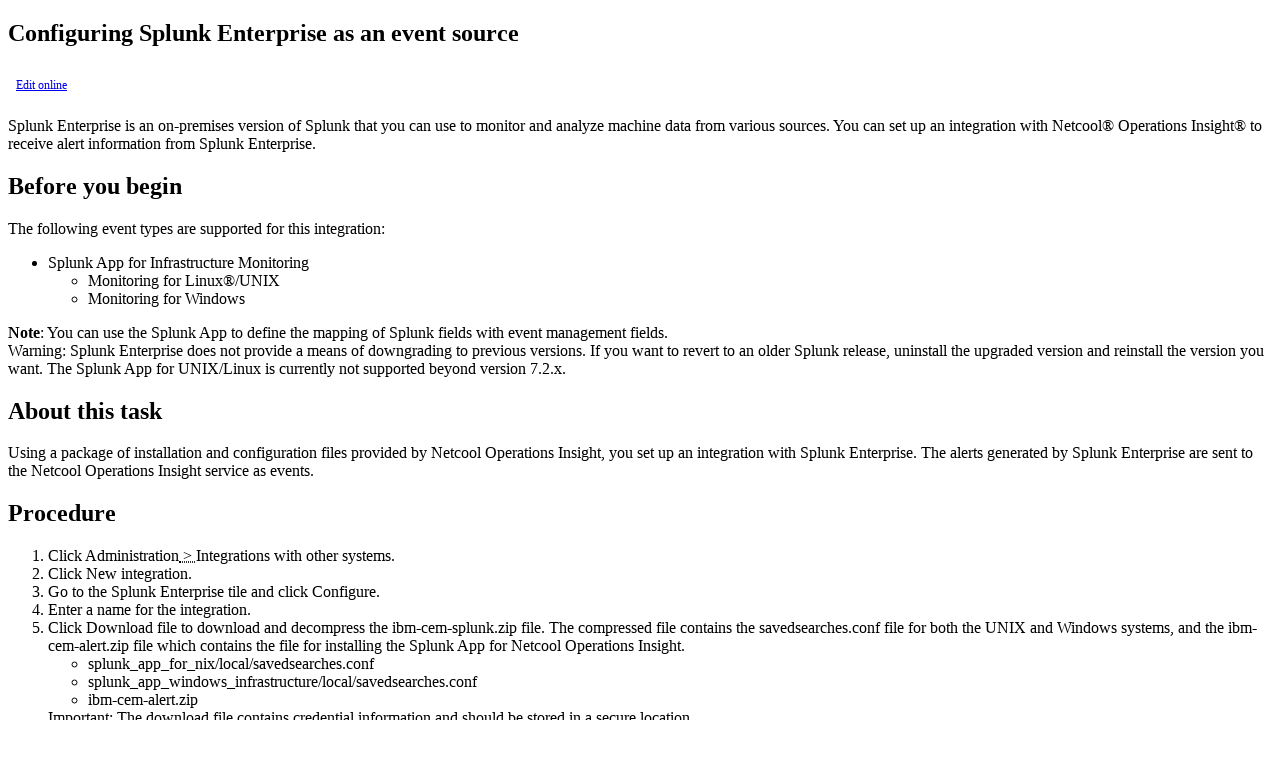

--- FILE ---
content_type: text/html; charset=utf-8
request_url: https://www.ibm.com/docs/en/noi/1.6.10?topic=integrations-splunk-enterprise
body_size: 3460
content:
<!DOCTYPE html><html lang="en-us"><head><meta http-equiv="Content-Type" content="text/html; charset=UTF-8">
<meta charset="UTF-8">

<meta name="dcterms.rights" content="© Copyright IBM Corporation 2026">



<meta name="description" content="Splunk Enterprise is an on-premises version of Splunk that you can use to monitor and analyze machine data from various sources. You can set up an integration with Netcool Operations Insight to receive alert information from Splunk Enterprise.">

<meta name="geo.country" content="ZZ">
<script>
    digitalData = {
      page: {
        pageInfo: {
  language: "en-us",

  version: "v18",
  ibm: {
  country: "ZZ",
  type: "CT701"
  
         }
       }
     }
   };
  </script><!-- Licensed Materials - Property of IBM -->
<!-- US Government Users Restricted Rights -->
<!-- Use, duplication or disclosure restricted by -->
<!-- GSA ADP Schedule Contract with IBM Corp. -->

<link rel="Start" href="../cem/em_definingsources.html">
<title>Configuring Splunk Enterprise as an event source</title>
<meta name="robots" content="noindex,follow"><link rel="canonical" href="https://www.ibm.com/docs/en/noi/1.6.10?topic=integrations-splunk-enterprise"><meta name="viewport" content="width=device-width,initial-scale=1"></head>
<body id="Untitled1"><main role="main"><article role="article" aria-labelledby="Untitled1__title__1">
<h1 class="topictitle1" id="Untitled1__title__1">Configuring Splunk Enterprise as an event source</h1><div style="padding: .5em" class="edit-source-topic"><span class="edit-source-topic" style="font-size: 12px; vertical-align: middle"><a target="_blank" title="/cem/em_splunkent.dita" href="https://oxygen.dcs-openshift-cnv.dal.app.cirrus.ibm.com/oxygenxml-web-author/app/oxygen.html?url=gitgh%3A%2F%2Fhttps%253A%252F%252Fgithub.ibm.com%252Fhdm%252Fnoi-prod%2Fnoi-1610%2Fcem%2Fem_splunkent.dita">Edit online</a></span></div>



<div class="body taskbody"><p class="shortdesc">Splunk Enterprise is an on-premises version of Splunk that you can use to monitor and
analyze machine data from various sources. You can set up an integration with <span class="keyword">Netcool® Operations Insight®</span> to receive alert information from Splunk
Enterprise.</p>

<section role="region" class="section prereq" id="Untitled1__prereq_mm5_hq1_4hb" aria-labelledby="taskUntitled1__prereq_mm5_hq1_4hb"><div class="tasklabel"><h2 class="sectiontitle tasklabel" id="taskUntitled1__prereq_mm5_hq1_4hb">Before you begin</h2></div><span class="ph">The following event types are supported for this integration:</span><ul id="Untitled1__ul_hrr_wk1_4hb">
<li>Splunk App for Infrastructure Monitoring<ul id="Untitled1__ul_qnx_mv1_4hb">
<li>Monitoring for Linux®/UNIX</li>

<li>Monitoring for Windows</li>

</ul>
</li>

</ul>
<strong>Note</strong>: You can use the Splunk App to define the mapping of Splunk fields with
<span class="keyword">event management</span> fields.<div class="note warning"><span class="warningtitle">Warning:</span> Splunk Enterprise does not provide a means of downgrading to previous versions. If you want to revert to an older Splunk release, uninstall the upgraded version and reinstall the version you want. The Splunk App for UNIX/Linux is currently not supported beyond version 7.2.x.</div>
</section>

<section class="section context" role="region" aria-labelledby="taskUntitled1__context__1"><div class="tasklabel"><h2 class="sectiontitle tasklabel" id="taskUntitled1__context__1">About this task</h2></div>
<p>Using a package of installation and configuration files provided by <span class="keyword">Netcool Operations Insight</span>, you set up an integration with Splunk Enterprise. The
alerts generated by Splunk Enterprise are sent to the <span class="keyword">Netcool Operations Insight</span> service as events.</p>

</section>

<div class="tasklabel"><h2 class="sectiontitle tasklabel" id="taskUntitled1__steps__1">Procedure</h2></div><ol class="steps"><li class="step stepexpand">
<span class="cmd"><span class="ph">Click
<span class="ph menucascade"><span class="ph uicontrol">Administration</span><abbr title="and then"> &gt; </abbr><span class="ph uicontrol">Integrations with other
systems</span></span>.</span></span>
</li>
<li class="step stepexpand">
<span class="cmd"><span class="ph">Click <span class="ph uicontrol">New integration</span>.</span></span>
</li>
<li class="step stepexpand">
<span class="cmd">Go to the <span class="ph uicontrol">Splunk Enterprise</span> tile and click
<span class="ph uicontrol">Configure</span>.</span>
</li>
<li class="step stepexpand">
<span class="cmd">Enter a name for the integration.</span>
</li>
<li class="step stepexpand">
<span class="cmd">Click <span class="ph uicontrol">Download file</span> to download and decompress the
<span class="ph filepath">ibm-cem-splunk.zip</span> file. The compressed file contains the
<span class="ph filepath">savedsearches.conf</span> file for both the UNIX and Windows systems, and the <span class="ph filepath">ibm-cem-alert.zip</span> file which contains
the file for installing the Splunk App for <span class="keyword">Netcool Operations Insight</span>. </span> 
<div class="itemgroup info">
<ul>
<li><span class="ph filepath">splunk_app_for_nix/local/savedsearches.conf</span></li>

<li><span class="ph filepath">splunk_app_windows_infrastructure/local/savedsearches.conf</span></li>

<li><span class="ph filepath">ibm-cem-alert.zip</span></li>

</ul>

<div class="note important"><span class="importanttitle">Important:</span> The download file contains credential information and should be stored in a
secure location.</div>

</div>
</li>
<li class="step stepexpand" id="Untitled1__install">
<span class="cmd">Install the Splunk App using the <span class="ph filepath">ibm-cem-alert.zip</span> file.</span> 
<ol type="a" class="ol substeps">
<li class="li substep">
<span class="cmd">Log in to your Splunk Enterprise browser UI as an administrator.</span>
</li>

<li class="li substep">
<span class="cmd">Select <span class="ph uicontrol">App</span> then click <span class="ph uicontrol">Manage Apps</span>.</span>
</li>

<li class="li substep">
<span class="cmd">Click <span class="ph uicontrol">Install app from file</span>.</span>
</li>

<li class="li substep">
<span class="cmd">Click <span class="ph uicontrol">Browse</span> to locate the <span class="ph filepath">ibm-cem-alert.zip</span>
file.</span>
</li>

<li class="li substep">
<span class="cmd">Click <span class="ph uicontrol">Upload</span>.</span>
</li>

</ol>

</li>
<li class="step stepexpand">
<span class="cmd">Log in to your Splunk Enterprise server host and copy the
<span class="ph filepath">savedsearches.conf</span> file to
<span class="ph filepath">$SPLUNK_HOME/etc/apps/&lt;app_name&gt;/local</span>.</span> 
<div class="itemgroup info">UNIX:<div class="p">
<pre class="codeblock"><code>sudo cp ibm-cem-splunk/splunk_app_for_nix/local/savedsearches.conf
 $SPLUNK_HOME/etc/apps/splunk_app_for_nix/local/savedsearches.conf</code></pre>
</div>
</div>
<div class="itemgroup info">Windows:<div class="p">
<pre class="codeblock"><code>copy ibm-cem-splunk\splunk_app_windows_infrastructure\local\savedsearches.conf
 %SPLUNK_HOME%\etc\apps\splunk_app_windows_infrastructure\local</code></pre>
</div>
</div>
<div class="itemgroup info">
<div class="note important"><span class="importanttitle">Important:</span> If you already have an existing Splunk app installed, then you already have
settings defined in a <span class="ph filepath">savedsearches.conf</span> file. Merge your existing
<span class="ph filepath">savedsearches.conf</span> file with the one downloaded from <span class="keyword">Netcool Operations Insight</span>. You can merge the files manually, or use the Splunk
Enterprise browser UI by clicking the <span class="ph uicontrol">Alerts</span> tab, expanding the selected
alert section, clicking <span class="ph menucascade"><span class="ph uicontrol">Edit</span><abbr title="and then"> &gt; </abbr><span class="ph uicontrol">Edit Alerts</span></span>, and editing the fields under section <span class="ph uicontrol">IBM Cloud Event Management
Alert</span>. You can use the <span class="ph filepath">savedsearches.conf</span> file to check the mapping
for the values of the fields.</div>

</div>
</li>
<li class="step stepexpand">
<span class="cmd">Restart the Splunk Enterprise instance to ensure the new alerts are available.</span> 
<div class="itemgroup info"> UNIX:<div class="p">
<pre class="codeblock"><code>sudo $SPLUNK_HOME/bin/splunk restart</code></pre>
</div>

</div>
<div class="itemgroup info">Windows:<div class="p">
<pre class="codeblock"><code>%SPLUNK_HOME%\bin\splunk.exe restart</code></pre>
</div>
</div>
</li>
<li class="step stepexpand"><span class="cmd">Log in to the Splunk Enterprise UI as an administrator and check that the alerts defined
in <span class="ph filepath">savedsearches.conf</span> are available: </span> <div class="itemgroup info">
<p>For UNIX systems, go to <span class="ph menucascade"><span class="ph uicontrol">Search &amp; Reporting</span><abbr title="and then"> &gt; </abbr><span class="ph uicontrol">Splunk App for Unix</span><abbr title="and then"> &gt; </abbr><span class="ph uicontrol">Core Views</span><abbr title="and then"> &gt; </abbr><span class="ph uicontrol">Alerts</span></span>.</p>

<p>For Windows systems, go to <span class="ph menucascade"><span class="ph uicontrol">Search &amp; Reporting</span><abbr title="and then"> &gt; </abbr><span class="ph uicontrol">Splunk App for Windows Infrastructure</span><abbr title="and then"> &gt; </abbr><span class="ph uicontrol">Core Views</span><abbr title="and then"> &gt; </abbr><span class="ph uicontrol">Alerts</span></span>.</p>

<div class="note"><span class="notetitle">Note:</span> If you modify the trigger conditions for the alerts, ensure you do not set a trigger interval
that is too frequent. For example, if you set the <span class="ph menucascade"><span class="ph uicontrol">Edit</span><abbr title="and then"> &gt; </abbr><span class="ph uicontrol">Edit Alerts</span><abbr title="and then"> &gt; </abbr><span class="ph uicontrol">Trigger Conditions</span></span> to trigger an alert once every minute when
the result count is greater than 0, the resulting number of events can overload <span class="keyword">event management</span>. To limit the trigger frequency, set the
<span class="ph uicontrol">greater than</span> value to a higher number than 0, and set it to be triggered 5
times in every hour, for example. You can also use the <span class="ph uicontrol">Throttle</span> option to
suspend the triggering of events for a set period after an event is triggered.</div>

</div></li>
<li class="step stepexpand">Optional: <span class="cmd">To receive resolution events from Splunk Enterprise, add the
<code class="ph codeph">resolution:true</code> value to the <code class="ph codeph">action.ibm_cem_alert.param.cem_custom</code>
parameter in the <span class="ph filepath">savedsearches.conf</span> file, for example: </span> <div class="itemgroup info">
<pre class="codeblock"><code># Example
## Automation mapping for IO Utilization Exceeds Threshold Alert
## using IBM Event Management custom webhook alert
[IO_Utilization_Exceeds_Threshold]
action.ibm_cem_alert = 1
action.ibm_cem_alert.param.cem_custom = statusOrThreshold:$result.bandwidth_util$,resolution:true
action.ibm_cem_alert.param.cem_event_type = $name$
action.ibm_cem_alert.param.cem_resource_name = $result.host$
action.ibm_cem_alert.param.cem_resource_type = Server
action.ibm_cem_alert.param.cem_severity = Major
action.ibm_cem_alert.param.cem_summary = $result.host$: IO utilization exceeds $bandwidth_util$ threshold
action.ibm_cem_alert.param.cem_webhook = {{WEBHOOK_URL}}/{{WEBHOOK_USER}}/{{WEBHOOK_PASSWORD}}
disabled = 0</code></pre>
<div class="note tip"><span class="tiptitle">Tip:</span> You can also add the resolution setting using the UI. Open <span class="ph menucascade"><span class="ph uicontrol">Edit</span><abbr title="and then"> &gt; </abbr><span class="ph uicontrol">Edit Alerts</span></span> under section <span class="ph uicontrol">IBM Cloud Event Management Alert</span>, and add
<code class="ph codeph">resolution:true</code> to the <span class="ph uicontrol">Additional mapping (optional)</span>
field.</div>

</div></li>
<li class="step stepexpand">
<span class="cmd">Click <span class="ph uicontrol">Save</span> to save the integration in <span class="keyword">Netcool Operations Insight</span>.</span>
</li>
<li class="step stepexpand">
<span class="cmd">To start receiving alert notifications from Splunk Enterprise, <span class="ph">ensure that <span class="ph uicontrol">Enable event management from this
source</span> is set to <span class="ph uicontrol">On</span>.</span>.</span>
</li>
</ol>

</div>

<aside role="complementary" aria-labelledby="Untitled1__title__1"><nav role="navigation">
<div class="familylinks">
<div class="parentlink"><strong>Parent topic:</strong> <a href="../cem/em_definingsources.html" title="Configure incoming integrations from a wide range of Cloud event sources to provide event data to help monitor your environment.">Configuring incoming integrations</a></div>
</div>
</nav></aside></article></main><script type="text/javascript"  src="/4IVh5/EuUD/i5ub/Zp/mcxFZ/ua9DSDSJDffctN1w/RUpYAQ/ewlFAmA/jEz0B"></script><link rel="stylesheet" type="text/css"  href="/4IVh5/EuUD/i5ub/Zp/mcxFZ/VS9D/V1A9AQ/dXo1VFY/LXQJZ"><script  src="/4IVh5/EuUD/i5ub/Zp/mcxFZ/VS9D/V1A9AQ/KTYyKTE/RCXMp" async defer></script><div id="sec-overlay" style="display:none;"><div id="sec-container"></div></div></body></html>

--- FILE ---
content_type: application/javascript
request_url: https://www.ibm.com/4IVh5/EuUD/i5ub/Zp/mcxFZ/ua9DSDSJDffctN1w/RUpYAQ/ewlFAmA/jEz0B
body_size: 182623
content:
(function(){if(typeof Array.prototype.entries!=='function'){Object.defineProperty(Array.prototype,'entries',{value:function(){var index=0;const array=this;return {next:function(){if(index<array.length){return {value:[index,array[index++]],done:false};}else{return {done:true};}},[Symbol.iterator]:function(){return this;}};},writable:true,configurable:true});}}());(function(){cU();c4K();trK();var NL=function(){return sQ.apply(this,[H,arguments]);};var Rh=function(mM){return ~mM;};var V4=function(){return sQ.apply(this,[LE,arguments]);};var th=function(BL,sz){return BL>>sz;};var hM=function(rg){return vc["Math"]["floor"](vc["Math"]["random"]()*rg["length"]);};var qI=function(){return Wg.apply(this,[Ap,arguments]);};var xQ=function(){return Wg.apply(this,[w2,arguments]);};var BE;var MM=function(c6,Sw){return c6*Sw;};var BG=function(E6,n4){return E6 instanceof n4;};var jG=function j3(bQ,TW){'use strict';var SM=j3;switch(bQ){case mp:{var Y3=function(SP,x3){C1.push(YI);if(P1(HW)){for(var JP=BE[hW(typeof lI()[Qg(Fz)],B5([],[][[]]))?lI()[Qg(Fz)](fI,Kw,P4,wM,bG):lI()[Qg(tg)](lg,wM,Lw,S1,jh)]();C4(JP,PM);++JP){if(C4(JP,H3)||hW(JP,BE[v5()[M3(wL)].call(null,A1,P1(P1(R8)),n1,rz)]())||hW(JP,n3[m3])||hW(JP,Hz)){IQ[JP]=K5(b3);}else{IQ[JP]=HW[CP()[DP(R8)].call(null,Y1,H4,Pz)];HW+=vc[KP()[QZ(IM)].call(null,Lh,hG,z5,wM)][KP()[QZ(A1)](Eg,t5,hG,HQ)](JP);}}}var gW=KP()[QZ(kw)](Z5,P1(P1(R8)),bZ,S3);for(var Nz=R8;C4(Nz,SP[CP()[DP(R8)](ww,H4,Pz)]);Nz++){var Wz=SP[KP()[QZ(DO)].apply(null,[f1,QI,DG,MZ])](Nz);var E3=HL(th(x3,pI),n3[q6]);x3*=n3[pI];x3&=BE[KP()[QZ(Nh)].call(null,QQ,s3,Lw,IM)]();x3+=BE[hW(typeof v5()[M3(wL)],B5('',[][[]]))?v5()[M3(jh)].apply(null,[P1({}),Jg,p1,ZG]):v5()[M3(wg)](P1(P1(b3)),Mz,O6,l6)]();x3&=n3[I8];var PW=IQ[SP[hW(typeof CP()[DP(w4)],B5([],[][[]]))?CP()[DP(q6)](f6,NI,wZ):CP()[DP(Lw)].call(null,xW,s4,qp)](Nz)];if(hW(typeof Wz[dQ()[zw(jh)](UW,Jg,GP,Kw,fh,DO)],CP()[DP(sI)](P1(P1(b3)),WI,Vz))){var pw=Wz[dQ()[zw(jh)].call(null,UW,EW,VI,P1(P1(R8)),fh,DO)](R8);if(Mw(pw,H3)&&C4(pw,n3[kw])){PW=IQ[pw];}}if(Mw(PW,R8)){var Hg=M1(E3,HW[CP()[DP(R8)].apply(null,[P1(R8),H4,Pz])]);PW+=Hg;PW%=HW[CP()[DP(R8)](gw,H4,Pz)];Wz=HW[PW];}gW+=Wz;}var IG;return C1.pop(),IG=gW,IG;};var bL=function(gl){var bB=[0x428a2f98,0x71374491,0xb5c0fbcf,0xe9b5dba5,0x3956c25b,0x59f111f1,0x923f82a4,0xab1c5ed5,0xd807aa98,0x12835b01,0x243185be,0x550c7dc3,0x72be5d74,0x80deb1fe,0x9bdc06a7,0xc19bf174,0xe49b69c1,0xefbe4786,0x0fc19dc6,0x240ca1cc,0x2de92c6f,0x4a7484aa,0x5cb0a9dc,0x76f988da,0x983e5152,0xa831c66d,0xb00327c8,0xbf597fc7,0xc6e00bf3,0xd5a79147,0x06ca6351,0x14292967,0x27b70a85,0x2e1b2138,0x4d2c6dfc,0x53380d13,0x650a7354,0x766a0abb,0x81c2c92e,0x92722c85,0xa2bfe8a1,0xa81a664b,0xc24b8b70,0xc76c51a3,0xd192e819,0xd6990624,0xf40e3585,0x106aa070,0x19a4c116,0x1e376c08,0x2748774c,0x34b0bcb5,0x391c0cb3,0x4ed8aa4a,0x5b9cca4f,0x682e6ff3,0x748f82ee,0x78a5636f,0x84c87814,0x8cc70208,0x90befffa,0xa4506ceb,0xbef9a3f7,0xc67178f2];var Ll=0x6a09e667;var kl=0xbb67ae85;var JB=0x3c6ef372;var dJ=0xa54ff53a;var NV=0x510e527f;var Z7=0x9b05688c;var Tl=0x1f83d9ab;var fA=0x5be0cd19;var tT=Ut(gl);var NF=tT["length"]*8;tT+=vc["String"]["fromCharCode"](0x80);var xs=tT["length"]/4+2;var M0=vc["Math"]["ceil"](xs/16);var XV=new (vc["Array"])(M0);for(var UT=0;UT<M0;UT++){XV[UT]=new (vc["Array"])(16);for(var GV=0;GV<16;GV++){XV[UT][GV]=tT["charCodeAt"](UT*64+GV*4)<<24|tT["charCodeAt"](UT*64+GV*4+1)<<16|tT["charCodeAt"](UT*64+GV*4+2)<<8|tT["charCodeAt"](UT*64+GV*4+3)<<0;}}var rB=NF/vc["Math"]["pow"](2,32);XV[M0-1][14]=vc["Math"]["floor"](rB);XV[M0-1][15]=NF;for(var cF=0;cF<M0;cF++){var fB=new (vc["Array"])(64);var GY=Ll;var AT=kl;var Jt=JB;var Bb=dJ;var X7=NV;var wT=Z7;var Lt=Tl;var XF=fA;for(var MA=0;MA<64;MA++){var xl=void 0,kt=void 0,VJ=void 0,Qt=void 0,Hv=void 0,TF=void 0;if(MA<16)fB[MA]=XV[cF][MA];else{xl=qA(fB[MA-15],7)^qA(fB[MA-15],18)^fB[MA-15]>>>3;kt=qA(fB[MA-2],17)^qA(fB[MA-2],19)^fB[MA-2]>>>10;fB[MA]=fB[MA-16]+xl+fB[MA-7]+kt;}kt=qA(X7,6)^qA(X7,11)^qA(X7,25);VJ=X7&wT^~X7&Lt;Qt=XF+kt+VJ+bB[MA]+fB[MA];xl=qA(GY,2)^qA(GY,13)^qA(GY,22);Hv=GY&AT^GY&Jt^AT&Jt;TF=xl+Hv;XF=Lt;Lt=wT;wT=X7;X7=Bb+Qt>>>0;Bb=Jt;Jt=AT;AT=GY;GY=Qt+TF>>>0;}Ll=Ll+GY;kl=kl+AT;JB=JB+Jt;dJ=dJ+Bb;NV=NV+X7;Z7=Z7+wT;Tl=Tl+Lt;fA=fA+XF;}return [Ll>>24&0xff,Ll>>16&0xff,Ll>>8&0xff,Ll&0xff,kl>>24&0xff,kl>>16&0xff,kl>>8&0xff,kl&0xff,JB>>24&0xff,JB>>16&0xff,JB>>8&0xff,JB&0xff,dJ>>24&0xff,dJ>>16&0xff,dJ>>8&0xff,dJ&0xff,NV>>24&0xff,NV>>16&0xff,NV>>8&0xff,NV&0xff,Z7>>24&0xff,Z7>>16&0xff,Z7>>8&0xff,Z7&0xff,Tl>>24&0xff,Tl>>16&0xff,Tl>>8&0xff,Tl&0xff,fA>>24&0xff,fA>>16&0xff,fA>>8&0xff,fA&0xff];};var d7=function(){var R7=vl();var Zb=-1;if(R7["indexOf"]('Trident/7.0')>-1)Zb=11;else if(R7["indexOf"]('Trident/6.0')>-1)Zb=10;else if(R7["indexOf"]('Trident/5.0')>-1)Zb=9;else Zb=0;return Zb>=9;};var hm=function(){var jB=lx();var fH=vc["Object"]["prototype"]["hasOwnProperty"].call(vc["Navigator"]["prototype"],'mediaDevices');var A8=vc["Object"]["prototype"]["hasOwnProperty"].call(vc["Navigator"]["prototype"],'serviceWorker');var K7=! !vc["window"]["browser"];var KH=typeof vc["ServiceWorker"]==='function';var mm=typeof vc["ServiceWorkerContainer"]==='function';var db=typeof vc["frames"]["ServiceWorkerRegistration"]==='function';var w7=vc["window"]["location"]&&vc["window"]["location"]["protocol"]==='http:';var cY=jB&&(!fH||!A8||!KH||!K7||!mm||!db)&&!w7;return cY;};var lx=function(){var xF=vl();var lb=/(iPhone|iPad).*AppleWebKit(?!.*(Version|CriOS))/i["test"](xF);var Om=vc["navigator"]["platform"]==='MacIntel'&&vc["navigator"]["maxTouchPoints"]>1&&/(Safari)/["test"](xF)&&!vc["window"]["MSStream"]&&typeof vc["navigator"]["standalone"]!=='undefined';return lb||Om;};var MF=function(Qv){var I7=vc["Math"]["floor"](vc["Math"]["random"]()*100000+10000);var ds=vc["String"](Qv*I7);var mV=0;var KV=[];var OA=ds["length"]>=18?true:false;while(KV["length"]<6){KV["push"](vc["parseInt"](ds["slice"](mV,mV+2),10));mV=OA?mV+3:mV+2;}var pA=GA(KV);return [I7,pA];};var Db=function(bV){if(bV===null||bV===undefined){return 0;}var Fl=function wx(LH){return bV["toLowerCase"]()["includes"](LH["toLowerCase"]());};var gJ=0;(Ov&&Ov["fields"]||[])["some"](function(tx){var A0=tx["type"];var Rt=tx["labels"];if(Rt["some"](Fl)){gJ=Pt[A0];if(tx["extensions"]&&tx["extensions"]["labels"]&&tx["extensions"]["labels"]["some"](function(kY){return bV["toLowerCase"]()["includes"](kY["toLowerCase"]());})){gJ=Pt[tx["extensions"]["type"]];}return true;}return false;});return gJ;};var hb=function(WH){if(WH===undefined||WH==null){return false;}var ZT=function Ht(nH){return WH["toLowerCase"]()===nH["toLowerCase"]();};return Gt["some"](ZT);};var zv=function(AB){try{var Ud=new (vc["Set"])(vc["Object"]["values"](Pt));return AB["split"](';')["some"](function(DY){var sx=DY["split"](',');var HV=vc["Number"](sx[sx["length"]-1]);return Ud["has"](HV);});}catch(qH){return false;}};var NT=function(FF){var O0='';var Mb=0;if(FF==null||vc["document"]["activeElement"]==null){return HJ(LS,["elementFullId",O0,"elementIdType",Mb]);}var kb=['id','name','for','placeholder','aria-label','aria-labelledby'];kb["forEach"](function(Xs){if(!FF["hasAttribute"](Xs)||O0!==''&&Mb!==0){return;}var sv=FF["getAttribute"](Xs);if(O0===''&&(sv!==null||sv!==undefined)){O0=sv;}if(Mb===0){Mb=Db(sv);}});return HJ(LS,["elementFullId",O0,"elementIdType",Mb]);};var tm=function(bv){var tb;if(bv==null){tb=vc["document"]["activeElement"];}else tb=bv;if(vc["document"]["activeElement"]==null)return -1;var zB=tb["getAttribute"]('name');if(zB==null){var wF=tb["getAttribute"]('id');if(wF==null)return -1;else return lT(wF);}return lT(zB);};var TT=function(QA){var lt=-1;var vd=[];if(! !QA&&typeof QA==='string'&&QA["length"]>0){var Ol=QA["split"](';');if(Ol["length"]>1&&Ol[Ol["length"]-1]===''){Ol["pop"]();}lt=vc["Math"]["floor"](vc["Math"]["random"]()*Ol["length"]);var cA=Ol[lt]["split"](',');for(var E7 in cA){if(!vc["isNaN"](cA[E7])&&!vc["isNaN"](vc["parseInt"](cA[E7],10))){vd["push"](cA[E7]);}}}else{var Eb=vc["String"](zY(1,5));var AY='1';var jH=vc["String"](zY(20,70));var Rm=vc["String"](zY(100,300));var rt=vc["String"](zY(100,300));vd=[Eb,AY,jH,Rm,rt];}return [lt,vd];};var Z0=function(fV,vJ){var qV=typeof fV==='string'&&fV["length"]>0;var O7=!vc["isNaN"](vJ)&&(vc["Number"](vJ)===-1||Zt()<vc["Number"](vJ));if(!(qV&&O7)){return false;}var Bx='^([a-fA-F0-9]{31,32})$';return fV["search"](Bx)!==-1;};var nl=function(VY,QB,tY){var IF;do{IF=SV(ZR,[VY,QB]);}while(hW(M1(IF,tY),R8));return IF;};var Fx=function(ps){C1.push(qY);var Ld=lx(ps);var RF=vc[kJ()[EY(R8)](nT,m3,PJ,Nh)][hW(typeof KP()[QZ(JV)],B5('',[][[]]))?KP()[QZ(b3)](Ml,qd,P1({}),XY):KP()[QZ(s4)](T6,R8,Fz,Wm)][Ax()[ZA(R8)](Jg,ww,Ub,P1(P1(b3)),Hs,Ct)].call(vc[v5()[M3(EW)].call(null,f6,Nh,Y6,P0)][KP()[QZ(s4)](T6,P1(P1([])),zH,Wm)],KP()[QZ(PV)].apply(null,[A3,Ps,TB,m0]));var xd=vc[kJ()[EY(R8)].call(null,nT,m3,PJ,DG)][KP()[QZ(s4)](T6,DO,SF,Wm)][Ax()[ZA(R8)].apply(null,[Jg,z5,sY,DO,Hs,Ct])].call(vc[v5()[M3(EW)].call(null,P1(P1([])),b3,Y6,P0)][KP()[QZ(s4)](T6,QI,R8,Wm)],v5()[M3(z5)].call(null,Kw,sT,hB,jA));var pF=P1(P1(vc[KP()[QZ(Zv)](MI,PV,GP,Sd)][vT()[zl(s4)].apply(null,[hT,Kx,q6,R8])]));var vF=hW(typeof vc[KP()[QZ(qT)].apply(null,[U4,ww,hT,tg])],CP()[DP(sI)].call(null,P1(b3),WI,zA));var Nx=hW(typeof vc[kJ()[EY(Jg)](lH,JJ,ql,Xl)],CP()[DP(sI)](P1(P1(R8)),WI,zA));var wJ=hW(typeof vc[CP()[DP(PV)].call(null,P1(P1([])),km,Kt)][KP()[QZ(Ps)](Y6,Kw,As,Xb)],CP()[DP(sI)](pI,WI,zA));var W0=vc[KP()[QZ(Zv)](MI,Fb,KY,Sd)][hW(typeof CP()[DP(RT)],B5('',[][[]]))?CP()[DP(q6)](Kw,mY,Nv):CP()[DP(qT)].call(null,s3,qB,rH)]&&hW(vc[hW(typeof KP()[QZ(cB)],'undefined')?KP()[QZ(b3)].call(null,gA,w4,GP,VV):KP()[QZ(Zv)].apply(null,[MI,RY,Hz,Sd])][CP()[DP(qT)].apply(null,[Rl,qB,rH])][CV(typeof v5()[M3(w4)],B5('',[][[]]))?v5()[M3(wM)](t5,P1([]),Kt,XJ):v5()[M3(jh)](kw,t5,I0,Hb)],CP()[DP(Ps)](Lw,Hz,Jz));var cV=Ld&&(P1(RF)||P1(xd)||P1(vF)||P1(pF)||P1(Nx)||P1(wJ))&&P1(W0);var St;return C1.pop(),St=cV,St;};var IJ=function(qs){var gT;C1.push(VT);return gT=xJ()[v5()[M3(DB)].apply(null,[IM,rz,U7,Mx])](function k0(Ix){C1.push(Rs);while(n3[RY])switch(Ix[KP()[QZ(As)].call(null,F4,t5,ww,ZF)]=Ix[v5()[M3(S1)].apply(null,[rV,RJ,Z4,z5])]){case R8:if(EJ(KP()[QZ(gw)](bd,rz,xW,Jg),vc[CP()[DP(gw)](P1(P1([])),n0,GM)])){Ix[CV(typeof v5()[M3(qd)],B5([],[][[]]))?v5()[M3(S1)].call(null,wg,P1(P1(R8)),Z4,z5):v5()[M3(jh)].apply(null,[sY,Wm,KB,UF])]=RY;break;}{var Bm;return Bm=Ix[CP()[DP(OF)](SA,Lx,D3)](v5()[M3(Yt)](qd,Y1,Tz,ft),null),C1.pop(),Bm;}case RY:{var MB;return MB=Ix[CP()[DP(OF)].call(null,OF,Lx,D3)](hW(typeof v5()[M3(H3)],B5('',[][[]]))?v5()[M3(jh)](P1({}),P1([]),pI,bZ):v5()[M3(Yt)].call(null,q6,P1(R8),Tz,ft),vc[CP()[DP(gw)].call(null,xb,n0,GM)][KP()[QZ(gw)](bd,P1(R8),xb,Jg)][KP()[QZ(Ub)].apply(null,[ZI,xW,P1(P1(R8)),Ds])](qs)),C1.pop(),MB;}case jh:case Pb()[EV(I8)].apply(null,[nB,ZF,Tt,jh,DG,tg]):{var Rv;return Rv=Ix[v5()[M3(KA)].apply(null,[JV,P1([]),TQ,xx])](),C1.pop(),Rv;}}C1.pop();},null,null,null,vc[CP()[DP(Nb)](sY,Y1,S0)]),C1.pop(),gT;};var JT=function(){if(P1(P1(Zf))){}else if(P1(P1(Zf))){}else if(P1(P1(Zf))){}else if(P1(Zf)){return function zd(RA){C1.push(Et);var KF=vc[CP()[DP(wg)](Tt,hJ,G1)](vl());var bm=vc[CP()[DP(wg)](sY,hJ,G1)](RA[v5()[M3(KJ)](n0,P1({}),dM,El)]);var Gd;return Gd=Qb(B5(KF,bm))[hW(typeof Pb()[EV(kw)],'undefined')?Pb()[EV(pI)].call(null,wv,P1(P1([])),IM,BT,Rd,s3):Pb()[EV(q6)].call(null,ZL,Ub,DB,pI,AH,rz)](),C1.pop(),Gd;};}else{}};var nF=function(){C1.push(Kx);try{var lB=C1.length;var EH=P1([]);var MY=IA();var N7=Fd()[CV(typeof CP()[DP(RY)],'undefined')?CP()[DP(xW)].call(null,qT,IH,qv):CP()[DP(q6)].call(null,qd,vt,fJ)](new (vc[v5()[M3(Nb)](P1({}),b3,Tg,qB)])(dQ()[zw(kw)].call(null,pv,MV,P1(P1([])),c7,Hs,b3),KP()[QZ(SF)](JL,rz,As,Dv)),v5()[M3(PV)](jm,sI,MT,Xb));var Wb=IA();var DJ=Bt(Wb,MY);var CF;return CF=HJ(LS,[CV(typeof CP()[DP(Yd)],'undefined')?CP()[DP(Ub)](Rl,DB,xY):CP()[DP(q6)](P1(R8),Lh,SB),N7,Pb()[EV(DO)](mt,Fz,P1(R8),RY,Dt,S1),DJ]),C1.pop(),CF;}catch(rl){C1.splice(Bt(lB,b3),Infinity,Kx);var WY;return C1.pop(),WY={},WY;}C1.pop();};var Fd=function(){C1.push(zm);var jt=vc[Ax()[ZA(I8)].call(null,m3,R8,ZF,P1(P1(b3)),YV,F8)][v5()[M3(Ps)](gs,EW,Am,Hz)]?vc[hW(typeof Ax()[ZA(I8)],'undefined')?Ax()[ZA(rV)](EB,P1(b3),JJ,RT,CY,NY):Ax()[ZA(I8)].call(null,m3,rv,Xl,P1({}),YV,F8)][v5()[M3(Ps)](RJ,Mz,Am,Hz)]:K5(b3);var Ex=vc[Ax()[ZA(I8)](m3,Rl,Zv,hT,YV,F8)][CV(typeof KP()[QZ(qJ)],'undefined')?KP()[QZ(sT)](wl,nv,f6,VB):KP()[QZ(b3)](hV,P1(P1({})),tg,f1)]?vc[Ax()[ZA(I8)].apply(null,[m3,z5,Ub,P1(R8),YV,F8])][KP()[QZ(sT)](wl,c7,jm,VB)]:K5(b3);var PY=vc[CP()[DP(gw)].call(null,P1(R8),n0,m8)][CP()[DP(qJ)](JV,tV,BB)]?vc[CV(typeof CP()[DP(wL)],B5([],[][[]]))?CP()[DP(gw)](Nb,n0,m8):CP()[DP(q6)](Bv,bx,Zx)][CP()[DP(qJ)](jh,tV,BB)]:K5(b3);var GH=vc[CP()[DP(gw)](Ub,n0,m8)][CV(typeof v5()[M3(tJ)],'undefined')?v5()[M3(gw)](P1(P1([])),MV,x7,VI):v5()[M3(jh)](P1(R8),P1(P1({})),PH,Q0)]?vc[CP()[DP(gw)].apply(null,[q6,n0,m8])][v5()[M3(gw)](DB,zH,x7,VI)]():K5(b3);var l8=vc[CP()[DP(gw)].apply(null,[QI,n0,m8])][hW(typeof KP()[QZ(Yt)],B5([],[][[]]))?KP()[QZ(b3)].call(null,jY,IM,Yt,SB):KP()[QZ(rz)].apply(null,[Ad,q6,P1(b3),bY])]?vc[CP()[DP(gw)].call(null,xW,n0,m8)][KP()[QZ(rz)](Ad,gs,HQ,bY)]:K5(b3);var A7=K5(BE[hW(typeof dQ()[zw(R8)],'undefined')?dQ()[zw(b3)].apply(null,[DB,A1,sY,Fb,XT,kx]):dQ()[zw(DO)](WT,I8,Fz,I8,Bl,jh)]());var ZV=[KP()[QZ(kw)].apply(null,[UJ,Wm,sJ,S3]),A7,v5()[M3(Ub)](rV,JV,lv,Es),SV(S9,[]),SV(B,[]),SV(gO,[]),SV(lr,[]),SV(Xc,[]),SV(J,[]),jt,Ex,PY,GH,l8];var G0;return G0=ZV[CV(typeof CP()[DP(jm)],B5('',[][[]]))?CP()[DP(sY)](Yt,Rl,Fv):CP()[DP(q6)].call(null,Es,NH,wg)](CP()[DP(RT)].call(null,t5,vs,hw)),C1.pop(),G0;};var Ob=function(){C1.push(Wl);var gt;return gt=SV(B9,[vc[CV(typeof KP()[QZ(pI)],B5([],[][[]]))?KP()[QZ(Zv)].apply(null,[R3,Kw,nv,Sd]):KP()[QZ(b3)](j0,qd,Zv,fd)]]),C1.pop(),gt;};var q0=function(){var b8=[V0,dl];C1.push(IH);var rT=UB(WV);if(CV(rT,P1(P1(Zf)))){try{var d8=C1.length;var Zd=P1(wR);var Gx=vc[kJ()[EY(Lw)].call(null,UY,JV,ww,HQ)](rT)[v5()[M3(Lw)].call(null,Xl,UV,S6,s3)](CV(typeof CP()[DP(n0)],B5([],[][[]]))?CP()[DP(CH)].call(null,qJ,Nh,PL):CP()[DP(q6)](P1(P1(b3)),hF,p0));if(Mw(Gx[CP()[DP(R8)](UV,H4,BJ)],n3[b3])){var Jx=vc[v5()[M3(kw)](P1(P1({})),ZF,p1,Fb)](Gx[RY],kw);Jx=vc[lI()[Qg(kw)](ql,jh,R8,q6,Fz)](Jx)?V0:Jx;b8[R8]=Jx;}}catch(Ks){C1.splice(Bt(d8,b3),Infinity,IH);}}var ws;return C1.pop(),ws=b8,ws;};var Tm=function(){var IY=[K5(n3[RY]),K5(b3)];var K0=UB(AV);C1.push(jl);if(CV(K0,P1(wR))){try{var Nm=C1.length;var Gs=P1(P1(Zf));var xm=vc[kJ()[EY(Lw)](wd,JV,ww,rz)](K0)[v5()[M3(Lw)](P1(R8),P1({}),D1,s3)](CP()[DP(CH)].apply(null,[bZ,Nh,H5]));if(Mw(xm[CP()[DP(R8)](xW,H4,IV)],BE[v5()[M3(KY)].apply(null,[rz,kw,Hd,nb])]())){var vH=vc[v5()[M3(kw)].call(null,Lw,kw,Q7,Fb)](xm[b3],n3[H3]);var zF=vc[hW(typeof v5()[M3(EW)],B5([],[][[]]))?v5()[M3(jh)](RY,vs,B7,jd):v5()[M3(kw)].apply(null,[Nh,ZF,Q7,Fb])](xm[jh],kw);vH=vc[hW(typeof lI()[Qg(pI)],B5([],[][[]]))?lI()[Qg(Fz)](Kt,cB,r7,S1,JY):lI()[Qg(kw)].call(null,gx,qJ,R8,P1(P1({})),Fz)](vH)?K5(b3):vH;zF=vc[lI()[Qg(kw)].apply(null,[gx,Ps,R8,RY,Fz])](zF)?K5(b3):zF;IY=[zF,vH];}}catch(pY){C1.splice(Bt(Nm,b3),Infinity,jl);}}var Ib;return C1.pop(),Ib=IY,Ib;};var Iv=function(){C1.push(Sv);var Pm=hW(typeof KP()[QZ(Y1)],B5('',[][[]]))?KP()[QZ(b3)].apply(null,[Qm,JV,rv,kx]):KP()[QZ(kw)](fx,DB,DO,S3);var sV=UB(AV);if(sV){try{var Nt=C1.length;var C0=P1({});var Ys=vc[CV(typeof kJ()[EY(IM)],B5([],[][[]]))?kJ()[EY(Lw)](zs,JV,ww,q6):kJ()[EY(RY)](N0,Nl,F0,jm)](sV)[v5()[M3(Lw)](wM,P1(P1([])),GZ,s3)](CP()[DP(CH)].apply(null,[jA,Nh,R5]));Pm=Ys[R8];}catch(hH){C1.splice(Bt(Nt,b3),Infinity,Sv);}}var x0;return C1.pop(),x0=Pm,x0;};var Vt=function(){C1.push(zV);var rA=UB(AV);if(rA){try{var Px=C1.length;var kd=P1(P1(Zf));var pt=vc[kJ()[EY(Lw)](qv,JV,ww,Yd)](rA)[v5()[M3(Lw)].call(null,RT,qd,x5,s3)](CV(typeof CP()[DP(Lw)],B5('',[][[]]))?CP()[DP(CH)].call(null,Xl,Nh,pg):CP()[DP(q6)](Kw,LB,Lm));if(Mw(pt[CP()[DP(R8)](PV,H4,hQ)],pI)){var Os=vc[v5()[M3(kw)].call(null,Ps,P1(b3),Av,Fb)](pt[q6],kw);var Kv;return Kv=vc[hW(typeof lI()[Qg(jh)],B5(KP()[QZ(kw)](CJ,Ub,P1(P1({})),S3),[][[]]))?lI()[Qg(Fz)].apply(null,[LY,R8,FB,P1(P1(R8)),Ws]):lI()[Qg(kw)].apply(null,[ht,Yd,R8,tJ,Fz])](Os)||hW(Os,K5(b3))?K5(n3[RY]):Os,C1.pop(),Kv;}}catch(r0){C1.splice(Bt(Px,b3),Infinity,zV);var NJ;return C1.pop(),NJ=K5(b3),NJ;}}var zT;return C1.pop(),zT=K5(b3),zT;};var Xt=function(){var xT=UB(AV);C1.push(Nl);if(xT){try{var hd=C1.length;var Xm=P1(P1(Zf));var qF=vc[hW(typeof kJ()[EY(Zv)],'undefined')?kJ()[EY(RY)](pm,MZ,TY,wL):kJ()[EY(Lw)](CT,JV,ww,VI)](xT)[v5()[M3(Lw)].apply(null,[rV,Fz,ng,s3])](CP()[DP(CH)](m7,Nh,wQ));if(hW(qF[CP()[DP(R8)](Ps,H4,Ft)],pI)){var nm;return C1.pop(),nm=qF[m3],nm;}}catch(LV){C1.splice(Bt(hd,b3),Infinity,Nl);var cv;return C1.pop(),cv=null,cv;}}var nt;return C1.pop(),nt=null,nt;};var jv=function(rd,vV){C1.push(Cl);for(var PB=R8;C4(PB,vV[CP()[DP(R8)](kw,H4,qz)]);PB++){var gB=vV[PB];gB[CP()[DP(ZF)](P1(P1(R8)),Wm,jJ)]=gB[CV(typeof CP()[DP(n0)],B5('',[][[]]))?CP()[DP(ZF)].call(null,tg,Wm,jJ):CP()[DP(q6)](wg,fJ,Nl)]||P1([]);gB[hW(typeof v5()[M3(nv)],'undefined')?v5()[M3(jh)].call(null,Jg,ZF,R0,Zv):v5()[M3(JV)](jA,Fz,TV,c7)]=P1(P1([]));if(EJ(CP()[DP(IM)].apply(null,[wM,sJ,Q4]),gB))gB[KP()[QZ(RT)](NW,tg,rV,qB)]=P1(P1([]));vc[hW(typeof kJ()[EY(DO)],'undefined')?kJ()[EY(RY)](kT,bl,vY,P0):kJ()[EY(R8)](qv,m3,PJ,vs)][v5()[M3(ZF)].call(null,ww,Wm,GF,kV)](rd,Y0(gB[KP()[QZ(CH)](k8,RY,Wm,fl)]),gB);}C1.pop();};var zb=function(Mt,d0,vv){C1.push(l7);if(d0)jv(Mt[KP()[QZ(s4)].apply(null,[wG,vs,Xb,Wm])],d0);if(vv)jv(Mt,vv);vc[kJ()[EY(R8)](Z5,m3,PJ,Y1)][v5()[M3(ZF)](Kw,P1(P1([])),Sm,kV)](Mt,KP()[QZ(s4)](wG,rv,HQ,Wm),HJ(LS,[KP()[QZ(RT)](J2,P1(P1(b3)),P1(P1({})),qB),P1(wR)]));var Kb;return C1.pop(),Kb=Mt,Kb;};var Y0=function(VH){C1.push(FJ);var F7=C7(VH,KP()[QZ(sY)](r3,TB,b3,PH));var sB;return sB=tF(KP()[QZ(Yt)](Z4,rV,wL,Mz),Ql(F7))?F7:vc[KP()[QZ(IM)].call(null,Jq,kw,wM,wM)](F7),C1.pop(),sB;};var C7=function(D0,Wd){C1.push(IT);if(mT(KP()[QZ(Lw)].call(null,SI,c7,Nh,Tx),Ql(D0))||P1(D0)){var zJ;return C1.pop(),zJ=D0,zJ;}var ZY=D0[vc[CP()[DP(rV)].apply(null,[DO,Lw,O8])][vT()[zl(JV)](wL,kF,DO,Vm)]];if(CV(ls(R8),ZY)){var Gm=ZY.call(D0,Wd||v5()[M3(IM)].call(null,UV,SF,T7,ms));if(mT(KP()[QZ(Lw)].call(null,SI,OF,P1(P1(b3)),Tx),Ql(Gm))){var ld;return C1.pop(),ld=Gm,ld;}throw new (vc[CP()[DP(wL)](P1(P1(R8)),J7,B0)])(hW(typeof KP()[QZ(tg)],B5([],[][[]]))?KP()[QZ(b3)].apply(null,[rz,I8,KA,Od]):KP()[QZ(cJ)](CJ,m7,Nb,z0));}var D7;return D7=(hW(KP()[QZ(sY)](mv,Xb,PV,PH),Wd)?vc[KP()[QZ(IM)].apply(null,[lY,b3,DO,wM])]:vc[CV(typeof v5()[M3(Rl)],'undefined')?v5()[M3(zH)](pI,P1(P1({})),rF,Hx):v5()[M3(jh)](P1(R8),RJ,hV,Md)])(D0),C1.pop(),D7;};var s8=function(g0){C1.push(q7);if(P1(g0)){G7=Rl;fs=T0;OB=Kw;f7=n3[RT];tB=wL;bJ=BE[KP()[QZ(rb)].call(null,YZ,DG,GP,Yt)]();Nd=wL;Ss=wL;DT=wL;}C1.pop();};var L0=function(){C1.push(mH);GB=KP()[QZ(kw)].apply(null,[Jl,Xb,KY,S3]);w0=BE[lI()[Qg(tg)].apply(null,[g1,DO,Lw,Yt,jh])]();jT=R8;EF=n3[Fz];MH=KP()[QZ(kw)](Jl,sJ,qT,S3);pV=R8;L7=R8;sm=R8;lV=KP()[QZ(kw)](Jl,sY,m3,S3);ct=R8;C1.pop();md=R8;mb=R8;AJ=n3[Fz];x8=R8;sd=n3[Fz];};var vB=function(){C1.push(OY);n7=R8;tt=CV(typeof KP()[QZ(J7)],B5('',[][[]]))?KP()[QZ(kw)](FH,Nb,P1([]),S3):KP()[QZ(b3)].call(null,Ym,c7,RT,Pl);FY={};H0=CV(typeof KP()[QZ(qT)],B5([],[][[]]))?KP()[QZ(kw)].apply(null,[FH,hT,JJ,S3]):KP()[QZ(b3)].call(null,Cs,QI,c7,fv);Xd=R8;Mv=BE[lI()[Qg(tg)].call(null,Bd,Nb,Lw,sI,jh)]();C1.pop();};var Lb=function(Vd,sb,gY){C1.push(cm);try{var Ns=C1.length;var v7=P1(wR);var qb=R8;var dd=P1(P1(Zf));if(CV(sb,b3)&&Mw(jT,OB)){if(P1(kH[CP()[DP(xH)](P1(P1(R8)),lF,F5)])){dd=P1(P1([]));kH[CP()[DP(xH)].call(null,P1(P1(R8)),lF,F5)]=P1(P1([]));}var QY;return QY=HJ(LS,[v5()[M3(rv)].call(null,Xl,PV,sl,hs),qb,kJ()[EY(sY)](Fs,zH,v0,wL),dd,KP()[QZ(fh)](vm,Nb,Fz,BF),w0]),C1.pop(),QY;}if(hW(sb,b3)&&C4(w0,fs)||CV(sb,BE[CV(typeof dQ()[zw(DO)],B5([],[][[]]))?dQ()[zw(DO)](W7,HQ,HQ,dY,Bl,jh):dQ()[zw(b3)](gV,sJ,RJ,kw,b0,kT)]())&&C4(jT,OB)){var jb=Vd?Vd:vc[CV(typeof KP()[QZ(kw)],'undefined')?KP()[QZ(Zv)].apply(null,[wH,sJ,JJ,Sd]):KP()[QZ(b3)](Ed,sY,P1(b3),bt)][CP()[DP(WI)](TB,Xl,NM)];var HB=K5(b3);var GT=K5(b3);if(jb&&jb[Ax()[ZA(ZF)](Fz,n0,Ps,P1({}),Rl,OY)]&&jb[CP()[DP(rb)](q6,JH,fT)]){HB=vc[hW(typeof CP()[DP(dY)],B5('',[][[]]))?CP()[DP(q6)](SA,Lv,b7):CP()[DP(m3)].apply(null,[kw,SY,Em])][KP()[QZ(KJ)](zP,P1([]),RY,vb)](jb[Ax()[ZA(ZF)](Fz,P1([]),wg,P1(P1(b3)),Rl,OY)]);GT=vc[CP()[DP(m3)].apply(null,[A1,SY,Em])][hW(typeof KP()[QZ(IM)],'undefined')?KP()[QZ(b3)].call(null,ss,pI,P1([]),El):KP()[QZ(KJ)](zP,EW,sI,vb)](jb[CP()[DP(rb)](P0,JH,fT)]);}else if(jb&&jb[hW(typeof CP()[DP(t5)],B5([],[][[]]))?CP()[DP(q6)](Es,g7,lH):CP()[DP(fh)](P1(R8),El,VF)]&&jb[dQ()[zw(wL)].call(null,wA,KY,HQ,ww,gH,q6)]){HB=vc[CP()[DP(m3)].apply(null,[Hz,SY,Em])][KP()[QZ(KJ)].apply(null,[zP,Kw,DB,vb])](jb[CP()[DP(fh)](gs,El,VF)]);GT=vc[CP()[DP(m3)](Xb,SY,Em)][KP()[QZ(KJ)].apply(null,[zP,R8,SA,vb])](jb[dQ()[zw(wL)].call(null,wA,Fb,Es,m3,gH,q6)]);}var mx=jb[CP()[DP(CA)](rv,Vs,G5)];if(tF(mx,null))mx=jb[v5()[M3(T0)](s4,Es,fF,Xv)];var YT=tm(mx);qb=Bt(IA(),gY);var Vb=(hW(typeof KP()[QZ(Fz)],B5([],[][[]]))?KP()[QZ(b3)](pI,gs,P1(P1(R8)),v0):KP()[QZ(kw)](GJ,KY,P1(P1(b3)),S3))[v5()[M3(RT)].apply(null,[hT,SF,Gv,s4])](AJ,v5()[M3(sT)](Fz,rz,XA,S7))[v5()[M3(RT)](QI,sJ,Gv,s4)](sb,v5()[M3(sT)](ww,rV,XA,S7))[v5()[M3(RT)](cB,Fb,Gv,s4)](qb,v5()[M3(sT)](P1(P1({})),DO,XA,S7))[hW(typeof v5()[M3(EW)],B5('',[][[]]))?v5()[M3(jh)](Ps,sY,Bs,Fm):v5()[M3(RT)](Bv,P1([]),Gv,s4)](HB,v5()[M3(sT)].apply(null,[Jg,wM,XA,S7]))[v5()[M3(RT)](tJ,z5,Gv,s4)](GT);if(CV(sb,b3)){Vb=KP()[QZ(kw)](GJ,P1(R8),SF,S3)[v5()[M3(RT)](P1(P1({})),Xb,Gv,s4)](Vb,v5()[M3(sT)].apply(null,[KY,P1(R8),XA,S7]))[v5()[M3(RT)](P1([]),P1(b3),Gv,s4)](YT);var fY=mT(typeof jb[KP()[QZ(CA)].apply(null,[Qs,RY,JV,QT])],KP()[QZ(JJ)].call(null,sG,H3,Fz,vx))?jb[KP()[QZ(CA)](Qs,hT,P1(b3),QT)]:jb[Ax()[ZA(Jg)].call(null,m3,TB,gw,z5,Dl,UY)];if(mT(fY,null)&&CV(fY,b3))Vb=KP()[QZ(kw)].call(null,GJ,A1,Bv,S3)[hW(typeof v5()[M3(Zv)],'undefined')?v5()[M3(jh)].apply(null,[DG,P1(P1(R8)),S7,Ts]):v5()[M3(RT)].apply(null,[kw,jA,Gv,s4])](Vb,CV(typeof v5()[M3(jA)],'undefined')?v5()[M3(sT)](SF,P1({}),XA,S7):v5()[M3(jh)](s4,nv,f6,KT))[hW(typeof v5()[M3(jA)],B5([],[][[]]))?v5()[M3(jh)].call(null,P1(b3),Zv,Ot,bF):v5()[M3(RT)].call(null,gs,b3,Gv,s4)](fY);}if(mT(typeof jb[CP()[DP(vx)].call(null,dY,Fb,Oz)],KP()[QZ(JJ)](sG,P1(P1(R8)),Xb,vx))&&hW(jb[CV(typeof CP()[DP(TB)],B5('',[][[]]))?CP()[DP(vx)](Zv,Fb,Oz):CP()[DP(q6)](KA,Pd,sH)],P1(wR)))Vb=KP()[QZ(kw)].call(null,GJ,Es,w4,S3)[v5()[M3(RT)].apply(null,[R8,Wm,Gv,s4])](Vb,v5()[M3(VB)](Nh,sY,hv,nv));Vb=KP()[QZ(kw)].apply(null,[GJ,cB,P1(R8),S3])[v5()[M3(RT)].call(null,hG,gs,Gv,s4)](Vb,CP()[DP(RT)](ZF,vs,sH));EF=B5(B5(B5(B5(B5(EF,AJ),sb),qb),HB),GT);GB=B5(GB,Vb);}if(hW(sb,b3))w0++;else jT++;AJ++;var hl;return hl=HJ(LS,[v5()[M3(rv)](sY,dY,sl,hs),qb,kJ()[EY(sY)](Fs,zH,v0,Nh),dd,KP()[QZ(fh)](vm,P1(b3),n0,BF),w0]),C1.pop(),hl;}catch(dF){C1.splice(Bt(Ns,b3),Infinity,cm);}C1.pop();};var Sl=function(pH,Cb,Dd){C1.push(Y7);try{var TJ=C1.length;var Cx=P1(P1(Zf));var nV=pH?pH:vc[KP()[QZ(Zv)](w1,OF,Xb,Sd)][CP()[DP(WI)].call(null,KJ,Xl,vW)];var st=R8;var pT=K5(b3);var Kl=n3[RY];var It=P1([]);if(Mw(Xd,G7)){if(P1(kH[CP()[DP(xH)](P1(R8),lF,AG)])){It=P1(P1([]));kH[CP()[DP(xH)](JJ,lF,AG)]=P1(P1(wR));}var P7;return P7=HJ(LS,[CV(typeof v5()[M3(xb)],'undefined')?v5()[M3(rv)](t5,P1(P1({})),bw,hs):v5()[M3(jh)](rV,P1(P1([])),xV,ql),st,KP()[QZ(vx)](Ig,P1(P1(b3)),s3,DB),pT,kJ()[EY(sY)].apply(null,[YM,zH,v0,tJ]),It]),C1.pop(),P7;}if(C4(Xd,G7)&&nV&&CV(nV[CP()[DP(M7)](P1(P1({})),rx,AP)],undefined)){pT=nV[CP()[DP(M7)](Fz,rx,AP)];var bT=nV[CP()[DP(z0)](Wm,cB,lw)];var Is=nV[v5()[M3(J7)](qd,rV,gI,J0)]?b3:R8;var xt=nV[v5()[M3(Vs)](wg,SA,BQ,l0)]?b3:R8;var OT=nV[hW(typeof KP()[QZ(OF)],B5('',[][[]]))?KP()[QZ(b3)].call(null,OH,wg,P1(R8),QI):KP()[QZ(M7)](Uv,jm,EW,hJ)]?b3:R8;var dV=nV[hW(typeof lI()[Qg(q6)],B5([],[][[]]))?lI()[Qg(Fz)].call(null,Yl,Fb,JF,gw,hv):lI()[Qg(ZF)](BP,n0,bZ,KJ,m3)]?b3:R8;var hx=B5(B5(B5(MM(Is,n3[jh]),MM(xt,tg)),MM(OT,n3[rV])),dV);st=Bt(IA(),Dd);var pb=tm(null);var LT=R8;if(bT&&pT){if(CV(bT,R8)&&CV(pT,R8)&&CV(bT,pT))pT=K5(b3);else pT=CV(pT,R8)?pT:bT;}if(hW(xt,R8)&&hW(OT,R8)&&hW(dV,R8)&&fm(pT,H3)){if(hW(Cb,n3[Lw])&&Mw(pT,H3)&&Vl(pT,ms))pT=K5(RY);else if(Mw(pT,A1)&&Vl(pT,n0))pT=K5(jh);else if(Mw(pT,rb)&&Vl(pT,ST))pT=K5(tg);else pT=K5(RY);}if(CV(pb,Zl)){s7=R8;Zl=pb;}else s7=B5(s7,b3);var Rx=Td(pT);if(hW(Rx,R8)){var k7=KP()[QZ(kw)].apply(null,[AO,P1(P1([])),P1(P1([])),S3])[v5()[M3(RT)].apply(null,[kw,Hz,x1,s4])](Xd,v5()[M3(sT)].call(null,nv,P1(P1([])),sW,S7))[v5()[M3(RT)].call(null,gs,nv,x1,s4)](Cb,v5()[M3(sT)].call(null,gs,kw,sW,S7))[v5()[M3(RT)](Wm,GP,x1,s4)](st,v5()[M3(sT)](P1(R8),Bv,sW,S7))[v5()[M3(RT)](Hz,P1(R8),x1,s4)](pT,v5()[M3(sT)](Es,P1({}),sW,S7))[v5()[M3(RT)](qT,DB,x1,s4)](LT,v5()[M3(sT)](Sd,rV,sW,S7))[v5()[M3(RT)].call(null,P1(P1(b3)),tJ,x1,s4)](hx,v5()[M3(sT)](Nb,P1(P1(b3)),sW,S7))[v5()[M3(RT)].apply(null,[dY,Sd,x1,s4])](pb);if(CV(typeof nV[hW(typeof CP()[DP(PA)],B5([],[][[]]))?CP()[DP(q6)](P1(b3),nd,OV):CP()[DP(vx)](P1(P1({})),Fb,dw)],KP()[QZ(JJ)](F1,nv,rV,vx))&&hW(nV[CP()[DP(vx)](jA,Fb,dw)],P1(wR)))k7=KP()[QZ(kw)](AO,DB,P1(P1(b3)),S3)[v5()[M3(RT)](UV,PV,x1,s4)](k7,Ax()[ZA(IM)].call(null,RY,RT,wL,MV,H3,S5));k7=KP()[QZ(kw)].call(null,AO,P1(P1(b3)),P1(b3),S3)[v5()[M3(RT)](P1(P1(R8)),hG,x1,s4)](k7,CP()[DP(RT)](RT,vs,wz));H0=B5(H0,k7);Mv=B5(B5(B5(B5(B5(B5(Mv,Xd),Cb),st),pT),hx),pb);}else Kl=R8;}if(Kl&&nV&&nV[CP()[DP(M7)].call(null,s4,rx,AP)]){Xd++;}var Rb;return Rb=HJ(LS,[v5()[M3(rv)](HQ,P1(P1(b3)),bw,hs),st,KP()[QZ(vx)](Ig,Rl,dY,DB),pT,kJ()[EY(sY)](YM,zH,v0,xW),It]),C1.pop(),Rb;}catch(hA){C1.splice(Bt(TJ,b3),Infinity,Y7);}C1.pop();};var mB=function(Yx,qt,n8,dT,lm){C1.push(F0);try{var Cv=C1.length;var Ox=P1(P1(Zf));var qx=P1({});var QF=R8;var H8=v5()[M3(Fz)].apply(null,[Xb,Zv,Gg,zx]);var Jb=n8;var Dx=dT;if(hW(qt,b3)&&C4(ct,bJ)||CV(qt,b3)&&C4(md,Nd)){var BV=Yx?Yx:vc[KP()[QZ(Zv)](MP,rv,rz,Sd)][CP()[DP(WI)].call(null,b3,Xl,kZ)];var PF=K5(b3),dH=K5(b3);if(BV&&BV[CV(typeof Ax()[ZA(sI)],'undefined')?Ax()[ZA(ZF)](Fz,qT,Mz,P1(R8),Rl,gb):Ax()[ZA(rV)].call(null,nY,kw,sJ,KA,YJ,qY)]&&BV[CP()[DP(rb)].call(null,Y1,JH,p5)]){PF=vc[hW(typeof CP()[DP(rV)],B5([],[][[]]))?CP()[DP(q6)](Jg,qm,tv):CP()[DP(m3)](P1(P1([])),SY,At)][KP()[QZ(KJ)].call(null,P5,Nb,Fb,vb)](BV[Ax()[ZA(ZF)].call(null,Fz,OF,KY,sY,Rl,gb)]);dH=vc[hW(typeof CP()[DP(SF)],B5([],[][[]]))?CP()[DP(q6)].call(null,KA,FV,jx):CP()[DP(m3)].call(null,DO,SY,At)][KP()[QZ(KJ)].call(null,P5,As,Kw,vb)](BV[CP()[DP(rb)](P1(P1([])),JH,p5)]);}else if(BV&&BV[CP()[DP(fh)](f6,El,BH)]&&BV[dQ()[zw(wL)].apply(null,[BY,f6,Rl,n0,gH,q6])]){PF=vc[CP()[DP(m3)].apply(null,[P1(b3),SY,At])][KP()[QZ(KJ)](P5,rz,kw,vb)](BV[CP()[DP(fh)].call(null,t5,El,BH)]);dH=vc[CP()[DP(m3)].call(null,pI,SY,At)][KP()[QZ(KJ)].call(null,P5,wL,RJ,vb)](BV[hW(typeof dQ()[zw(IM)],B5([],[][[]]))?dQ()[zw(b3)](D8,UV,hG,wL,H7,z7):dQ()[zw(wL)](BY,DB,P1(P1(b3)),Nb,gH,q6)]);}else if(BV&&BV[CP()[DP(Wx)](n0,Ms,vL)]&&hW(Yb(BV[CP()[DP(Wx)](DB,Ms,vL)]),CV(typeof KP()[QZ(VI)],B5('',[][[]]))?KP()[QZ(Lw)](Y5,tJ,UV,Tx):KP()[QZ(b3)](HF,Fz,P0,nB))){if(fm(BV[CP()[DP(Wx)](RY,Ms,vL)][hW(typeof CP()[DP(HQ)],B5('',[][[]]))?CP()[DP(q6)].apply(null,[P1(P1(R8)),SJ,Wt]):CP()[DP(R8)].call(null,vs,H4,Y8)],R8)){var zt=BV[CP()[DP(Wx)].call(null,Nh,Ms,vL)][R8];if(zt&&zt[CV(typeof Ax()[ZA(sY)],B5([],[][[]]))?Ax()[ZA(ZF)](Fz,HQ,UV,Hz,Rl,gb):Ax()[ZA(rV)](T0,SF,sJ,RY,cJ,pJ)]&&zt[CP()[DP(rb)].apply(null,[P0,JH,p5])]){PF=vc[CP()[DP(m3)](RJ,SY,At)][KP()[QZ(KJ)](P5,DB,RT,vb)](zt[Ax()[ZA(ZF)](Fz,f6,kw,JV,Rl,gb)]);dH=vc[CP()[DP(m3)](P1(P1(b3)),SY,At)][KP()[QZ(KJ)].call(null,P5,qT,tg,vb)](zt[CP()[DP(rb)](Fz,JH,p5)]);}else if(zt&&zt[CP()[DP(fh)](Xb,El,BH)]&&zt[hW(typeof dQ()[zw(s4)],B5(KP()[QZ(kw)](t7,P1(P1({})),P1(R8),S3),[][[]]))?dQ()[zw(b3)].apply(null,[gd,wM,H3,zH,P0,MJ]):dQ()[zw(wL)](BY,b3,P0,f6,gH,q6)]){PF=vc[CP()[DP(m3)].call(null,wL,SY,At)][KP()[QZ(KJ)].apply(null,[P5,tg,P1(R8),vb])](zt[CP()[DP(fh)].call(null,wM,El,BH)]);dH=vc[CP()[DP(m3)](P1(P1({})),SY,At)][KP()[QZ(KJ)](P5,GP,jA,vb)](zt[dQ()[zw(wL)](BY,q6,P1(P1([])),xW,gH,q6)]);}H8=v5()[M3(RY)].call(null,Lw,Bv,Sm,YJ);}else{qx=P1(Zf);}}if(P1(qx)){QF=Bt(IA(),lm);var Xx=KP()[QZ(kw)](t7,tJ,m3,S3)[v5()[M3(RT)].call(null,P1(P1([])),P1([]),V3,s4)](sd,v5()[M3(sT)].call(null,z5,SA,CB,S7))[CV(typeof v5()[M3(wM)],'undefined')?v5()[M3(RT)].call(null,Hz,b3,V3,s4):v5()[M3(jh)].call(null,s3,RY,Fs,Il)](qt,hW(typeof v5()[M3(rv)],B5('',[][[]]))?v5()[M3(jh)](Yt,Fz,RV,ks):v5()[M3(sT)](xW,Sd,CB,S7))[v5()[M3(RT)](Tt,SA,V3,s4)](QF,v5()[M3(sT)](qJ,S1,CB,S7))[v5()[M3(RT)](KJ,Rl,V3,s4)](PF,v5()[M3(sT)](EW,As,CB,S7))[v5()[M3(RT)](Es,RY,V3,s4)](dH,hW(typeof v5()[M3(JV)],B5([],[][[]]))?v5()[M3(jh)].apply(null,[tg,P1(P1({})),LF,JV]):v5()[M3(sT)](Yd,OF,CB,S7))[v5()[M3(RT)].apply(null,[P1(P1([])),rz,V3,s4])](H8);if(mT(typeof BV[CV(typeof CP()[DP(Yt)],'undefined')?CP()[DP(vx)](Ub,Fb,NZ):CP()[DP(q6)].call(null,n0,js,YF)],KP()[QZ(JJ)](lZ,P1(P1([])),t5,vx))&&hW(BV[CP()[DP(vx)].apply(null,[H3,Fb,NZ])],P1({})))Xx=(CV(typeof KP()[QZ(SF)],B5([],[][[]]))?KP()[QZ(kw)](t7,Mz,kw,S3):KP()[QZ(b3)](Bv,P1(P1([])),xb,gF))[v5()[M3(RT)].call(null,SF,P1(P1(b3)),V3,s4)](Xx,Ax()[ZA(IM)](RY,P1([]),MV,PV,H3,Cd));lV=KP()[QZ(kw)].apply(null,[t7,UV,P1({}),S3])[v5()[M3(RT)](UV,Kw,V3,s4)](B5(lV,Xx),CV(typeof CP()[DP(KA)],B5([],[][[]]))?CP()[DP(RT)](TB,vs,Bw):CP()[DP(q6)](b3,LF,tl));mb=B5(B5(B5(B5(B5(mb,sd),qt),QF),PF),dH);if(hW(qt,n3[RY]))ct++;else md++;sd++;Jb=n3[Fz];Dx=R8;}}var j7;return j7=HJ(LS,[v5()[M3(rv)].call(null,z5,P1(P1(b3)),sg,hs),QF,lI()[Qg(Jg)].apply(null,[WJ,kw,QJ,H3,Jg]),Jb,v5()[M3(jd)].apply(null,[qJ,sJ,TG,ET]),Dx,v5()[M3(PA)](Y1,Hz,Jq,tJ),qx]),C1.pop(),j7;}catch(xB){C1.splice(Bt(Cv,b3),Infinity,F0);}C1.pop();};var Yv=function(cx,Jd,c0){C1.push(ZH);try{var wY=C1.length;var Gb=P1([]);var Ab=n3[Fz];var FT=P1([]);if(hW(Jd,n3[RY])&&C4(pV,f7)||CV(Jd,b3)&&C4(L7,tB)){var Vx=cx?cx:vc[KP()[QZ(Zv)](YG,S1,Mz,Sd)][hW(typeof CP()[DP(Lw)],'undefined')?CP()[DP(q6)](EW,Sb,tH):CP()[DP(WI)].call(null,xb,Xl,TG)];if(Vx&&CV(Vx[CP()[DP(Js)](PV,bY,PT)],CV(typeof KP()[QZ(Xl)],B5('',[][[]]))?KP()[QZ(z0)](mF,DB,wM,hs):KP()[QZ(b3)](ll,c7,Mz,Tv))){FT=P1(P1({}));var YY=K5(b3);var rs=K5(b3);if(Vx&&Vx[Ax()[ZA(ZF)](Fz,wM,rz,qJ,Rl,V7)]&&Vx[CP()[DP(rb)](tJ,JH,TZ)]){YY=vc[CP()[DP(m3)].apply(null,[rv,SY,g3])][KP()[QZ(KJ)].call(null,nZ,Sd,P1({}),vb)](Vx[Ax()[ZA(ZF)].call(null,Fz,bZ,Fb,P1(b3),Rl,V7)]);rs=vc[CP()[DP(m3)](R8,SY,g3)][KP()[QZ(KJ)](nZ,Xl,qd,vb)](Vx[CP()[DP(rb)](Yt,JH,TZ)]);}else if(Vx&&Vx[CP()[DP(fh)](qJ,El,Tg)]&&Vx[dQ()[zw(wL)](p7,Wm,dY,tJ,gH,q6)]){YY=vc[CP()[DP(m3)](b3,SY,g3)][KP()[QZ(KJ)].apply(null,[nZ,jA,gw,vb])](Vx[CP()[DP(fh)](DB,El,Tg)]);rs=vc[CV(typeof CP()[DP(Jg)],B5([],[][[]]))?CP()[DP(m3)](TB,SY,g3):CP()[DP(q6)].call(null,sI,VF,jm)][KP()[QZ(KJ)](nZ,P1(b3),Mz,vb)](Vx[CV(typeof dQ()[zw(m3)],'undefined')?dQ()[zw(wL)](p7,RT,wM,q6,gH,q6):dQ()[zw(b3)].apply(null,[b7,Fz,RJ,bZ,CB,B7])]);}Ab=Bt(IA(),c0);var Wv=KP()[QZ(kw)].apply(null,[jF,As,KY,S3])[v5()[M3(RT)](Ps,kw,O3,s4)](x8,v5()[M3(sT)].call(null,DB,sY,fb,S7))[CV(typeof v5()[M3(rv)],B5([],[][[]]))?v5()[M3(RT)](P1(R8),ww,O3,s4):v5()[M3(jh)](sT,dY,RY,Sx)](Jd,v5()[M3(sT)](zH,P1(P1({})),fb,S7))[hW(typeof v5()[M3(Es)],B5([],[][[]]))?v5()[M3(jh)](A1,jh,IB,Mm):v5()[M3(RT)].call(null,s3,P1(P1(b3)),O3,s4)](Ab,hW(typeof v5()[M3(Ps)],B5([],[][[]]))?v5()[M3(jh)](rz,P1(P1([])),Ux,fT):v5()[M3(sT)].call(null,gs,P1(P1({})),fb,S7))[v5()[M3(RT)](Y1,sI,O3,s4)](YY,v5()[M3(sT)](jm,cB,fb,S7))[v5()[M3(RT)].apply(null,[P1(P1(R8)),P1(b3),O3,s4])](rs);if(CV(typeof Vx[CP()[DP(vx)](qT,Fb,R4)],CV(typeof KP()[QZ(sY)],'undefined')?KP()[QZ(JJ)].call(null,Fw,kw,dY,vx):KP()[QZ(b3)].call(null,Um,DB,P1(R8),JV))&&hW(Vx[CP()[DP(vx)](S1,Fb,R4)],P1([])))Wv=KP()[QZ(kw)](jF,m3,P1(b3),S3)[v5()[M3(RT)].call(null,qJ,P1(P1([])),O3,s4)](Wv,hW(typeof Ax()[ZA(I8)],B5([],[][[]]))?Ax()[ZA(rV)](kv,KJ,OF,s3,jV,wZ):Ax()[ZA(IM)].call(null,RY,P1(P1(b3)),A1,P1({}),H3,lJ));sm=B5(B5(B5(B5(B5(sm,x8),Jd),Ab),YY),rs);MH=KP()[QZ(kw)].apply(null,[jF,Fz,Es,S3])[v5()[M3(RT)](Y1,S1,O3,s4)](B5(MH,Wv),CP()[DP(RT)].call(null,TB,vs,xM));if(hW(Jd,b3))pV++;else L7++;}}if(hW(Jd,b3))pV++;else L7++;x8++;var sF;return sF=HJ(LS,[v5()[M3(rv)](wL,RJ,Aw,hs),Ab,dQ()[zw(wg)](Cl,Fz,f6,Nb,rb,RY),FT]),C1.pop(),sF;}catch(rY){C1.splice(Bt(wY,b3),Infinity,ZH);}C1.pop();};var SH=function(Ev,cs,gm){C1.push(gA);try{var rJ=C1.length;var DV=P1(wR);var wt=R8;var Im=P1({});if(Mw(n7,Ss)){if(P1(kH[CP()[DP(xH)].apply(null,[Jg,lF,B3])])){Im=P1(P1([]));kH[CP()[DP(xH)](zH,lF,B3)]=P1(Zf);}var AF;return AF=HJ(LS,[v5()[M3(rv)](As,m3,NB,hs),wt,kJ()[EY(sY)](DF,zH,v0,A1),Im]),C1.pop(),AF;}var HT=Ev?Ev:vc[CV(typeof KP()[QZ(RY)],'undefined')?KP()[QZ(Zv)](L1,A1,S1,Sd):KP()[QZ(b3)](TH,Nb,gs,XB)][CP()[DP(WI)](tJ,Xl,Rz)];var kA=HT[CV(typeof CP()[DP(gs)],B5([],[][[]]))?CP()[DP(CA)].call(null,bZ,Vs,J8):CP()[DP(q6)](P1(P1([])),YH,NY)];if(tF(kA,null))kA=HT[v5()[M3(T0)](Xb,P1(P1({})),nW,Xv)];var wB=hb(kA[Pb()[EV(tg)].apply(null,[nT,jA,ZF,tg,m7,Y1])]);var bs=CV(nx[hW(typeof CP()[DP(R8)],B5('',[][[]]))?CP()[DP(q6)].apply(null,[hG,nJ,Lm]):CP()[DP(fl)](jA,fl,DL)](Ev&&Ev[Pb()[EV(tg)](nT,t5,Fb,tg,m7,sI)]),K5(b3));if(P1(wB)&&P1(bs)){var WF;return WF=HJ(LS,[v5()[M3(rv)](P1(P1(R8)),zH,NB,hs),wt,hW(typeof kJ()[EY(Fz)],B5([],[][[]]))?kJ()[EY(RY)](qB,Fs,wb,JV):kJ()[EY(sY)](DF,zH,v0,Lw),Im]),C1.pop(),WF;}var Tb=tm(kA);var EA=KP()[QZ(kw)].apply(null,[RH,tJ,DO,S3]);var cT=KP()[QZ(kw)](RH,JV,P1({}),S3);var Pv=KP()[QZ(kw)](RH,Fb,P1(R8),S3);var wV=KP()[QZ(kw)](RH,jm,IM,S3);if(hW(cs,Fz)){EA=HT[kJ()[EY(Kw)].apply(null,[Us,m3,Od,bZ])];cT=HT[CV(typeof vT()[zl(b3)],B5([],[][[]]))?vT()[zl(sI)](Yt,Us,m3,Nh):vT()[zl(Zv)](DB,Cm,fJ,bl)];Pv=HT[lI()[Qg(IM)](Us,nv,Qd,P1([]),m3)];wV=HT[v5()[M3(CH)](wg,P1(P1(R8)),qp,Kd)];}wt=Bt(IA(),gm);var dv=KP()[QZ(kw)](RH,z5,P1([]),S3)[CV(typeof v5()[M3(rV)],B5([],[][[]]))?v5()[M3(RT)](P1(P1(R8)),sY,qw,s4):v5()[M3(jh)](Yd,t5,FB,Al)](n7,v5()[M3(sT)].apply(null,[s4,rv,DH,S7]))[v5()[M3(RT)](jh,Yt,qw,s4)](cs,v5()[M3(sT)](PV,xW,DH,S7))[v5()[M3(RT)].call(null,Y1,qJ,qw,s4)](EA,CV(typeof v5()[M3(xb)],B5('',[][[]]))?v5()[M3(sT)].apply(null,[P1({}),wM,DH,S7]):v5()[M3(jh)].apply(null,[Nh,HQ,CA,Fb]))[hW(typeof v5()[M3(wM)],'undefined')?v5()[M3(jh)].call(null,f6,P1([]),Av,Jv):v5()[M3(RT)](P1(P1([])),sT,qw,s4)](cT,v5()[M3(sT)](SF,PV,DH,S7))[v5()[M3(RT)].call(null,VI,kw,qw,s4)](Pv,v5()[M3(sT)](P1(P1(R8)),P1(P1(R8)),DH,S7))[v5()[M3(RT)](P0,Wm,qw,s4)](wV,CV(typeof v5()[M3(fh)],'undefined')?v5()[M3(sT)](KY,Y1,DH,S7):v5()[M3(jh)](Hz,A1,bH,dx))[v5()[M3(RT)](P1({}),P1(R8),qw,s4)](wt,v5()[M3(sT)](c7,OF,DH,S7))[v5()[M3(RT)].call(null,DB,xW,qw,s4)](Tb);tt=KP()[QZ(kw)](RH,Nb,qd,S3)[hW(typeof v5()[M3(Zv)],B5([],[][[]]))?v5()[M3(jh)](sJ,Tt,Em,gx):v5()[M3(RT)](TB,P1(P1(b3)),qw,s4)](B5(tt,dv),CV(typeof CP()[DP(Xb)],B5('',[][[]]))?CP()[DP(RT)](P1(R8),vs,S4):CP()[DP(q6)](t5,wm,sI));n7++;var ZJ;return ZJ=HJ(LS,[v5()[M3(rv)](P1(P1(R8)),rv,NB,hs),wt,kJ()[EY(sY)](DF,zH,v0,wg),Im]),C1.pop(),ZJ;}catch(Zs){C1.splice(Bt(rJ,b3),Infinity,gA);}C1.pop();};var kB=function(mJ,QV){C1.push(rz);try{var Jm=C1.length;var RB=P1({});var bb=R8;var Hm=P1(wR);if(Mw(vc[kJ()[EY(R8)](Xv,m3,PJ,P0)][CP()[DP(As)](Bv,I8,px)](FY)[CP()[DP(R8)](R8,H4,Qx)],DT)){var HH;return HH=HJ(LS,[v5()[M3(rv)].apply(null,[sT,Lw,ZB,hs]),bb,hW(typeof kJ()[EY(JJ)],B5([],[][[]]))?kJ()[EY(RY)].apply(null,[XH,bZ,XT,R8]):kJ()[EY(sY)](Vv,zH,v0,PV),Hm]),C1.pop(),HH;}var LJ=mJ?mJ:vc[KP()[QZ(Zv)].apply(null,[Ul,f6,S1,Sd])][CP()[DP(WI)](Xb,Xl,HY)];var cb=LJ[CP()[DP(CA)](P1([]),Vs,NB)];if(tF(cb,null))cb=LJ[CV(typeof v5()[M3(fh)],B5([],[][[]]))?v5()[M3(T0)](jh,SA,Km,Xv):v5()[M3(jh)](RY,hT,Dm,Id)];if(cb[CP()[DP(UH)].call(null,bZ,P0,Ls)]&&CV(cb[CP()[DP(UH)](P1([]),P0,Ls)][v5()[M3(cJ)].call(null,JJ,Nh,w6,TB)](),CV(typeof v5()[M3(pI)],'undefined')?v5()[M3(vb)].apply(null,[z5,MV,cl,VB]):v5()[M3(jh)].call(null,HQ,VI,X0,U0))){var OJ;return OJ=HJ(LS,[v5()[M3(rv)].apply(null,[rv,SF,ZB,hs]),bb,kJ()[EY(sY)](Vv,zH,v0,nv),Hm]),C1.pop(),OJ;}var rm=NT(cb);var Gl=rm[CP()[DP(Mx)](sT,VB,gv)];var E0=rm[CP()[DP(ST)].call(null,P1(P1(b3)),CA,Kt)];var Hl=tm(cb);var dB=R8;var t8=R8;var UA=R8;var Zm=R8;if(CV(E0,RY)&&CV(E0,IM)){dB=hW(cb[CP()[DP(IM)](ww,sJ,Gv)],undefined)?R8:cb[hW(typeof CP()[DP(s3)],B5([],[][[]]))?CP()[DP(q6)](PV,YB,cH):CP()[DP(IM)](rz,sJ,Gv)][CP()[DP(R8)].apply(null,[KJ,H4,Qx])];t8=xv(cb[CP()[DP(IM)](z5,sJ,Gv)]);UA=V8(cb[CP()[DP(IM)].apply(null,[wM,sJ,Gv])]);Zm=pB(cb[CP()[DP(IM)](OF,sJ,Gv)]);}if(E0){if(P1(hY[E0])){hY[E0]=Gl;}else if(CV(hY[E0],Gl)){E0=Pt[hW(typeof v5()[M3(jm)],B5([],[][[]]))?v5()[M3(jh)].apply(null,[wg,JV,NA,WB]):v5()[M3(A1)](ZF,P1(P1(R8)),Ed,YH)];}}bb=Bt(IA(),QV);if(cb[CP()[DP(IM)].call(null,JV,sJ,Gv)]&&cb[CP()[DP(IM)].call(null,jA,sJ,Gv)][CP()[DP(R8)].apply(null,[rV,H4,Qx])]){FY[Gl]=HJ(LS,[KP()[QZ(Wx)].apply(null,[Rd,Tt,Fb,f0]),Hl,KP()[QZ(Js)].apply(null,[L1,rv,Wm,ml]),Gl,KP()[QZ(fl)].apply(null,[QH,MV,As,SKf]),dB,hW(typeof KP()[QZ(wL)],'undefined')?KP()[QZ(b3)](rkf,A1,wg,mkf):KP()[QZ(UH)].call(null,Nkf,qJ,Xl,gRf),t8,KP()[QZ(Mx)](Dh,KJ,KJ,dff),UA,KP()[QZ(ST)].apply(null,[SI,P1(P1([])),Es,Vkf]),Zm,hW(typeof v5()[M3(jd)],B5('',[][[]]))?v5()[M3(jh)].call(null,Y1,c7,Ls,Zcf):v5()[M3(rv)].call(null,zH,bZ,ZB,hs),bb,v5()[M3(rXf)](P1(R8),gw,Il,jd),E0]);}else{delete FY[Gl];}var MSf;return MSf=HJ(LS,[v5()[M3(rv)](sJ,w4,ZB,hs),bb,CV(typeof kJ()[EY(m3)],B5([],[][[]]))?kJ()[EY(sY)].call(null,Vv,zH,v0,cB):kJ()[EY(RY)](hkf,IT,fUf,s4),Hm]),C1.pop(),MSf;}catch(wXf){C1.splice(Bt(Jm,b3),Infinity,rz);}C1.pop();};var PXf=function(){return [Mv,EF,mb,sm];};var CUf=function(){return [Xd,AJ,sd,x8];};var NXf=function(){C1.push(crf);var Xrf=vc[hW(typeof kJ()[EY(tg)],B5(KP()[QZ(kw)](LB,Zv,c7,S3),[][[]]))?kJ()[EY(RY)].call(null,ZB,PRf,ZKf,Zv):kJ()[EY(R8)].call(null,pSf,m3,PJ,Rl)][hW(typeof vT()[zl(Fz)],'undefined')?vT()[zl(Zv)].call(null,Kw,wRf,dY,VEf):vT()[zl(I8)].call(null,n0,Ecf,m3,lF)](FY)[KP()[QZ(l6)](YO,Jg,P1({}),YH)](function(zKf,RCf){return TA.apply(this,[Hp,arguments]);},KP()[QZ(kw)](LB,P1(P1([])),vs,S3));var YUf;return C1.pop(),YUf=[H0,GB,lV,MH,tt,Xrf],YUf;};var Td=function(rEf){C1.push(JRf);var bn=vc[CP()[DP(pI)](q6,hG,js)][KP()[QZ(kkf)].apply(null,[RE,tJ,KY,Rkf])];if(tF(vc[CP()[DP(pI)].apply(null,[P1(b3),hG,js])][hW(typeof KP()[QZ(xH)],'undefined')?KP()[QZ(b3)].call(null,I0,Xb,s4,q2f):KP()[QZ(kkf)].apply(null,[RE,tJ,cB,Rkf])],null)){var fcf;return C1.pop(),fcf=R8,fcf;}var b2f=bn[KP()[QZ(ms)](fM,EW,RY,kw)](CV(typeof Pb()[EV(RY)],'undefined')?Pb()[EV(tg)].call(null,ZB,P1(P1([])),IM,tg,m7,pI):Pb()[EV(pI)].call(null,RNf,P1(P1({})),Sd,bY,WD,Ub));var zff=tF(b2f,null)?K5(b3):Ipf(b2f);if(hW(zff,b3)&&fm(s7,s4)&&hW(rEf,K5(RY))){var YXf;return C1.pop(),YXf=n3[RY],YXf;}else{var Rff;return C1.pop(),Rff=R8,Rff;}C1.pop();};var X2f=function(tSf){var Brf=P1(P1(Zf));var Xkf=V0;var pCf=dl;var Bjf=R8;var nUf=b3;var Ypf=TA(IE,[]);var sXf=P1(P1(Zf));var cNf=UB(WV);C1.push(pD);if(tSf||cNf){var s2f;return s2f=HJ(LS,[CP()[DP(As)](gw,I8,G3),q0(),CP()[DP(w4)].call(null,UV,zm,lY),cNf||Ypf,hW(typeof CP()[DP(s3)],B5('',[][[]]))?CP()[DP(q6)](Zv,lv,U7):CP()[DP(l6)](OF,vqf,S8),Brf,Pb()[EV(sI)].call(null,BNf,qd,n0,sI,jm,gw),sXf]),C1.pop(),s2f;}if(TA(xK,[])){var m2f=vc[KP()[QZ(Zv)].apply(null,[OG,f6,xW,Sd])][v5()[M3(s3)](A1,P1(P1(R8)),xn,DG)][KP()[QZ(PM)](L3,DB,rV,IH)](B5(nff,VSf));var lpf=vc[KP()[QZ(Zv)](OG,pI,JJ,Sd)][hW(typeof v5()[M3(SF)],'undefined')?v5()[M3(jh)].apply(null,[qJ,RT,En,ms]):v5()[M3(s3)](KJ,q6,xn,DG)][KP()[QZ(PM)](L3,n0,QI,IH)](B5(nff,cjf));var sRf=vc[KP()[QZ(Zv)](OG,wM,qd,Sd)][v5()[M3(s3)](s4,tg,xn,DG)][KP()[QZ(PM)](L3,rV,hG,IH)](B5(nff,gD));if(P1(m2f)&&P1(lpf)&&P1(sRf)){sXf=P1(P1(wR));var Zkf;return Zkf=HJ(LS,[CV(typeof CP()[DP(Wm)],'undefined')?CP()[DP(As)].apply(null,[JV,I8,G3]):CP()[DP(q6)](kw,fT,TXf),[Xkf,pCf],CP()[DP(w4)](s4,zm,lY),Ypf,hW(typeof CP()[DP(CH)],B5([],[][[]]))?CP()[DP(q6)].apply(null,[P1(b3),Qkf,dUf]):CP()[DP(l6)](H3,vqf,S8),Brf,Pb()[EV(sI)](BNf,n0,gw,sI,jm,SF),sXf]),C1.pop(),Zkf;}else{if(m2f&&CV(m2f[hW(typeof CP()[DP(QI)],'undefined')?CP()[DP(q6)].apply(null,[QI,rH,kNf]):CP()[DP(fl)].call(null,m7,fl,zG)](CP()[DP(CH)](jA,Nh,R4)),K5(b3))&&P1(vc[lI()[Qg(kw)].call(null,kD,vs,R8,jh,Fz)](vc[v5()[M3(kw)](VI,KA,Wff,Fb)](m2f[v5()[M3(Lw)](MV,gs,Cz,s3)](CP()[DP(CH)](rV,Nh,R4))[R8],BE[CP()[DP(kkf)](Ps,vb,VV)]())))&&P1(vc[lI()[Qg(kw)].call(null,kD,Bv,R8,P1(b3),Fz)](vc[v5()[M3(kw)].apply(null,[QI,GP,Wff,Fb])](m2f[hW(typeof v5()[M3(sT)],B5([],[][[]]))?v5()[M3(jh)](P1({}),Jg,jjf,QH):v5()[M3(Lw)](P1(P1(R8)),s3,Cz,s3)](CP()[DP(CH)](pI,Nh,R4))[b3],n3[H3])))){Bjf=vc[v5()[M3(kw)](P1(P1(R8)),JV,Wff,Fb)](m2f[v5()[M3(Lw)](VI,P1(b3),Cz,s3)](CP()[DP(CH)](KJ,Nh,R4))[BE[lI()[Qg(tg)].apply(null,[BUf,Y1,Lw,sJ,jh])]()],kw);nUf=vc[v5()[M3(kw)].call(null,RT,hT,Wff,Fb)](m2f[v5()[M3(Lw)].call(null,Nh,Y1,Cz,s3)](CP()[DP(CH)](rV,Nh,R4))[b3],kw);}else{Brf=P1(P1(wR));}if(lpf&&CV(lpf[CP()[DP(fl)](wg,fl,zG)](CP()[DP(CH)].call(null,sI,Nh,R4)),K5(n3[RY]))&&P1(vc[lI()[Qg(kw)].call(null,kD,Y1,R8,Y1,Fz)](vc[hW(typeof v5()[M3(qJ)],B5([],[][[]]))?v5()[M3(jh)].apply(null,[Nb,m7,mKf,Yqf]):v5()[M3(kw)](P1(P1({})),kw,Wff,Fb)](lpf[hW(typeof v5()[M3(Jg)],B5('',[][[]]))?v5()[M3(jh)](wL,RY,ss,AA):v5()[M3(Lw)](qd,P1([]),Cz,s3)](CV(typeof CP()[DP(Xb)],B5('',[][[]]))?CP()[DP(CH)](P1(P1([])),Nh,R4):CP()[DP(q6)].call(null,kw,GXf,X0))[R8],kw)))&&P1(vc[hW(typeof lI()[Qg(pI)],B5(KP()[QZ(kw)].call(null,CB,Xl,PV,S3),[][[]]))?lI()[Qg(Fz)](xKf,MV,Bkf,m7,Sn):lI()[Qg(kw)](kD,Tt,R8,bZ,Fz)](vc[v5()[M3(kw)](P1(R8),P0,Wff,Fb)](lpf[hW(typeof v5()[M3(sI)],'undefined')?v5()[M3(jh)].apply(null,[Nh,bZ,hJ,Km]):v5()[M3(Lw)](P1(P1(b3)),Nb,Cz,s3)](CP()[DP(CH)].apply(null,[P1({}),Nh,R4]))[b3],kw)))){Xkf=vc[v5()[M3(kw)](P1(R8),jm,Wff,Fb)](lpf[CV(typeof v5()[M3(VI)],'undefined')?v5()[M3(Lw)](DB,IM,Cz,s3):v5()[M3(jh)](P1(R8),qT,srf,HKf)](CP()[DP(CH)].apply(null,[Ps,Nh,R4]))[R8],kw);}else{Brf=P1(P1({}));}if(sRf&&hW(typeof sRf,KP()[QZ(sY)].call(null,bd,tJ,HQ,PH))){Ypf=sRf;}else{Brf=P1(Zf);Ypf=sRf||Ypf;}}}else{Bjf=Jn;nUf=djf;Xkf=gkf;pCf=vUf;Ypf=vD;}if(P1(Brf)){if(fm(IA(),MM(Bjf,qUf))){sXf=P1(P1(wR));var nKf;return nKf=HJ(LS,[CP()[DP(As)](dY,I8,G3),[V0,dl],CP()[DP(w4)](Wm,zm,lY),TA(IE,[]),hW(typeof CP()[DP(vx)],B5('',[][[]]))?CP()[DP(q6)](t5,J0,SJ):CP()[DP(l6)].apply(null,[q6,vqf,S8]),Brf,Pb()[EV(sI)](BNf,jh,Sd,sI,jm,qT),sXf]),C1.pop(),nKf;}else{if(fm(IA(),Bt(MM(Bjf,qUf),Nn(MM(MM(kw,nUf),n3[Nh]),n3[TB])))){sXf=P1(P1({}));}var Mkf;return Mkf=HJ(LS,[hW(typeof CP()[DP(RT)],B5('',[][[]]))?CP()[DP(q6)](P1([]),KCf,ZEf):CP()[DP(As)].apply(null,[TB,I8,G3]),[Xkf,pCf],CP()[DP(w4)](jm,zm,lY),Ypf,CV(typeof CP()[DP(M7)],'undefined')?CP()[DP(l6)](DO,vqf,S8):CP()[DP(q6)](sT,Hcf,SRf),Brf,hW(typeof Pb()[EV(Zv)],B5([],[][[]]))?Pb()[EV(pI)](sEf,R8,qT,DG,QH,qJ):Pb()[EV(sI)](BNf,Es,RJ,sI,jm,Wm),sXf]),C1.pop(),Mkf;}}var lRf;return lRf=HJ(LS,[CV(typeof CP()[DP(ST)],B5('',[][[]]))?CP()[DP(As)](P0,I8,G3):CP()[DP(q6)](P1(P1(R8)),SB,Q0),[Xkf,pCf],CP()[DP(w4)](c7,zm,lY),Ypf,CP()[DP(l6)](kw,vqf,S8),Brf,Pb()[EV(sI)](BNf,P0,t5,sI,jm,xW),sXf]),C1.pop(),lRf;};var FNf=function(){C1.push(A1);var xXf=fm(arguments[CP()[DP(R8)](EW,H4,nqf)],R8)&&CV(arguments[R8],undefined)?arguments[R8]:P1(P1(Zf));Oqf=KP()[QZ(kw)].call(null,PA,P1({}),P1([]),S3);W2f=K5(BE[dQ()[zw(DO)].apply(null,[tUf,DO,DO,SA,Bl,jh])]());var JKf=TA(xK,[]);if(P1(xXf)){if(JKf){vc[hW(typeof KP()[QZ(MV)],'undefined')?KP()[QZ(b3)](FJ,hT,cB,CSf):KP()[QZ(Zv)].apply(null,[gEf,PV,Rl,Sd])][v5()[M3(s3)](jm,Fb,YF,DG)][vT()[zl(wL)](sT,MKf,kw,H4)](ZNf);vc[hW(typeof KP()[QZ(kkf)],B5('',[][[]]))?KP()[QZ(b3)].apply(null,[Us,P1(P1({})),Nb,mXf]):KP()[QZ(Zv)](gEf,GP,b3,Sd)][v5()[M3(s3)](t5,sT,YF,DG)][hW(typeof vT()[zl(Kw)],B5(KP()[QZ(kw)].call(null,PA,A1,m7,S3),[][[]]))?vT()[zl(Zv)].call(null,bZ,VEf,ss,l7):vT()[zl(wL)](gs,MKf,kw,H4)](jff);}var lcf;return C1.pop(),lcf=P1({}),lcf;}var mn=Iv();if(mn){if(Z0(mn,CP()[DP(PA)].apply(null,[m7,kw,Wpf]))){Oqf=mn;W2f=K5(b3);if(JKf){var pn=vc[KP()[QZ(Zv)](gEf,jm,rv,Sd)][v5()[M3(s3)](P1(P1(b3)),sY,YF,DG)][KP()[QZ(PM)](Lrf,xW,Yt,IH)](ZNf);var Mn=vc[KP()[QZ(Zv)].call(null,gEf,jh,P1(b3),Sd)][v5()[M3(s3)](S1,RY,YF,DG)][KP()[QZ(PM)](Lrf,Hz,Ub,IH)](jff);if(CV(Oqf,pn)||P1(Z0(pn,Mn))){vc[KP()[QZ(Zv)](gEf,P1(P1(b3)),UV,Sd)][v5()[M3(s3)](Fb,IM,YF,DG)][CP()[DP(ms)](P1(P1(b3)),S7,Pl)](ZNf,Oqf);vc[KP()[QZ(Zv)](gEf,UV,Es,Sd)][v5()[M3(s3)].apply(null,[P1(P1([])),Hz,YF,DG])][CP()[DP(ms)](rz,S7,Pl)](jff,W2f);}}}else if(JKf){var MD=vc[CV(typeof KP()[QZ(P0)],B5('',[][[]]))?KP()[QZ(Zv)](gEf,RJ,Ps,Sd):KP()[QZ(b3)].call(null,KCf,KA,KA,kkf)][v5()[M3(s3)](Sd,Yt,YF,DG)][KP()[QZ(PM)](Lrf,m7,m7,IH)](jff);if(MD&&hW(MD,CP()[DP(PA)](HQ,kw,Wpf))){vc[KP()[QZ(Zv)].call(null,gEf,P1(P1({})),P1(P1(R8)),Sd)][v5()[M3(s3)].apply(null,[b3,JV,YF,DG])][vT()[zl(wL)].call(null,GP,MKf,kw,H4)](ZNf);vc[KP()[QZ(Zv)](gEf,Xb,RJ,Sd)][v5()[M3(s3)](f6,Lw,YF,DG)][vT()[zl(wL)].call(null,m3,MKf,kw,H4)](jff);Oqf=KP()[QZ(kw)](PA,dY,kw,S3);W2f=K5(BE[dQ()[zw(DO)](tUf,OF,bZ,Tt,Bl,jh)]());}}}if(JKf){Oqf=vc[KP()[QZ(Zv)].call(null,gEf,kw,qT,Sd)][v5()[M3(s3)](P1(P1(b3)),m7,YF,DG)][KP()[QZ(PM)](Lrf,KA,PV,IH)](ZNf);W2f=vc[KP()[QZ(Zv)](gEf,Jg,cB,Sd)][v5()[M3(s3)].apply(null,[P1([]),dY,YF,DG])][KP()[QZ(PM)](Lrf,wL,m7,IH)](jff);if(P1(Z0(Oqf,W2f))){vc[KP()[QZ(Zv)](gEf,VI,Hz,Sd)][v5()[M3(s3)].call(null,SF,Ub,YF,DG)][vT()[zl(wL)](kw,MKf,kw,H4)](ZNf);vc[hW(typeof KP()[QZ(Mz)],B5([],[][[]]))?KP()[QZ(b3)](U0,zH,dY,xH):KP()[QZ(Zv)](gEf,cB,Fz,Sd)][v5()[M3(s3)](jm,wg,YF,DG)][vT()[zl(wL)](JV,MKf,kw,H4)](jff);Oqf=CV(typeof KP()[QZ(Zv)],B5('',[][[]]))?KP()[QZ(kw)](PA,sI,P1(P1([])),S3):KP()[QZ(b3)].apply(null,[V2f,EW,m7,ZH]);W2f=K5(b3);}}var bUf;return C1.pop(),bUf=Z0(Oqf,W2f),bUf;};var vSf=function(Vrf){C1.push(rff);if(Vrf[Ax()[ZA(R8)].apply(null,[Jg,RY,Ps,TB,Hs,Cd])](dqf)){var JUf=Vrf[dqf];if(P1(JUf)){C1.pop();return;}var Scf=JUf[v5()[M3(Lw)](As,qJ,Qh,s3)](CP()[DP(CH)](Lw,Nh,VL));if(Mw(Scf[CP()[DP(R8)](gs,H4,Jrf)],RY)){Oqf=Scf[R8];W2f=Scf[b3];if(TA(xK,[])){try{var dA=C1.length;var DD=P1(wR);vc[CV(typeof KP()[QZ(kkf)],B5([],[][[]]))?KP()[QZ(Zv)](HM,MV,Hz,Sd):KP()[QZ(b3)](ml,wg,Fb,fb)][v5()[M3(s3)](sT,ww,pSf,DG)][CP()[DP(ms)].apply(null,[A1,S7,BW])](ZNf,Oqf);vc[KP()[QZ(Zv)](HM,P1(P1(b3)),SA,Sd)][v5()[M3(s3)].call(null,MV,P1(b3),pSf,DG)][CP()[DP(ms)].call(null,RJ,S7,BW)](jff,W2f);}catch(dn){C1.splice(Bt(dA,b3),Infinity,rff);}}}}C1.pop();};var Tqf=function(x2f,zrf){C1.push(Irf);var Ujf=kSf;var wn=Wkf(zrf);var Wcf=KP()[QZ(kw)].apply(null,[Npf,Lw,DO,S3])[v5()[M3(RT)](tJ,s3,lh,s4)](vc[hW(typeof CP()[DP(xb)],B5('',[][[]]))?CP()[DP(q6)](P1({}),Hs,zm):CP()[DP(pI)](sI,hG,mv)][CP()[DP(qT)].call(null,P1(P1(b3)),qB,Hrf)][v5()[M3(wM)].apply(null,[bZ,Xb,jKf,XJ])],hW(typeof v5()[M3(ST)],'undefined')?v5()[M3(jh)](jm,RJ,xEf,Ecf):v5()[M3(WI)].apply(null,[Bv,MV,TM,qT]))[v5()[M3(RT)](jm,P1({}),lh,s4)](vc[CP()[DP(pI)].apply(null,[RT,hG,mv])][CP()[DP(qT)](Mz,qB,Hrf)][v5()[M3(rb)](z5,xb,kI,IH)],CV(typeof v5()[M3(VI)],'undefined')?v5()[M3(fh)](P1(P1(b3)),P1(P1({})),d5,ZF):v5()[M3(jh)](f6,Fz,Ecf,XH))[v5()[M3(RT)](P1(P1({})),P1(P1(R8)),lh,s4)](x2f,CV(typeof KP()[QZ(rXf)],'undefined')?KP()[QZ(xNf)](Xh,P1(R8),m7,Jff):KP()[QZ(b3)].call(null,vcf,rv,nv,hv))[v5()[M3(RT)](Yd,HQ,lh,s4)](Ujf);if(wn){Wcf+=CP()[DP(Qd)](Hz,xEf,nw)[v5()[M3(RT)](TB,Mz,lh,s4)](wn);}var fpf=Vjf();fpf[v5()[M3(CA)](RJ,P1(R8),W4,ss)](v5()[M3(vx)](H3,Kw,XM,tRf),Wcf,P1(P1({})));fpf[KP()[QZ(Qd)].apply(null,[cM,Xl,Xb,gH])]=function(){C1.push(Kw);fm(fpf[CP()[DP(AEf)].apply(null,[qd,Kd,mSf])],jh)&&QKf&&QKf(fpf);C1.pop();};fpf[CP()[DP(ZEf)](P1(b3),fRf,q5)]();C1.pop();};var pkf=function(jkf){C1.push(f1);var qjf=fm(arguments[CP()[DP(R8)].apply(null,[Ps,H4,dW])],b3)&&CV(arguments[b3],undefined)?arguments[b3]:P1({});var w2f=fm(arguments[CP()[DP(R8)].call(null,qJ,H4,dW)],RY)&&CV(arguments[RY],undefined)?arguments[RY]:P1(wR);var Apf=new (vc[KP()[QZ(AEf)].apply(null,[bg,P1([]),OF,AEf])])();if(qjf){Apf[KP()[QZ(ZEf)].call(null,LY,P1(b3),Bv,XT)](kJ()[EY(w4)](xn,pI,HQ,H3));}if(w2f){Apf[KP()[QZ(ZEf)].call(null,LY,Yt,xW,XT)](CP()[DP(Nrf)](xb,VI,xG));}if(fm(Apf[v5()[M3(M7)](Ps,kw,hL,mSf)],R8)){try{var mD=C1.length;var ND=P1([]);Tqf(vc[v5()[M3(s4)].apply(null,[sJ,Ps,Jw,hJ])][v5()[M3(z0)](I8,P1([]),O1,GSf)](Apf)[CP()[DP(sY)](Ps,Rl,z6)](v5()[M3(sT)](A1,Xl,rF,S7)),jkf);}catch(lKf){C1.splice(Bt(mD,b3),Infinity,f1);}}C1.pop();};var g2f=function(){return Oqf;};var Wkf=function(Vqf){C1.push(Nh);var wqf=null;try{var UEf=C1.length;var Yjf=P1([]);if(Vqf){wqf=Xt();}if(P1(wqf)&&TA(xK,[])){wqf=vc[KP()[QZ(Zv)].call(null,rCf,P1(R8),Yd,Sd)][v5()[M3(s3)](rV,EW,Cpf,DG)][KP()[QZ(PM)](sEf,rz,Kw,IH)](B5(nff,xff));}}catch(Ekf){C1.splice(Bt(UEf,b3),Infinity,Nh);var rpf;return C1.pop(),rpf=null,rpf;}var vrf;return C1.pop(),vrf=wqf,vrf;};var spf=function(Nff){C1.push(Xl);var ERf=HJ(LS,[CP()[DP(XJ)](Rl,gRf,Rn),TA(CE,[Nff]),v5()[M3(Mx)](qT,P1([]),b7,mXf),Nff[CP()[DP(gw)].call(null,P1(P1({})),n0,JRf)]&&Nff[hW(typeof CP()[DP(Jg)],'undefined')?CP()[DP(q6)].call(null,P1(P1(b3)),Qkf,CT):CP()[DP(gw)](n0,n0,JRf)][hW(typeof Pb()[EV(tg)],B5([],[][[]]))?Pb()[EV(pI)].apply(null,[nrf,n0,R8,nY,g7,wg]):Pb()[EV(Jg)].call(null,hSf,tg,m3,q6,LF,Yt)]?Nff[CP()[DP(gw)].call(null,P1({}),n0,JRf)][Pb()[EV(Jg)].apply(null,[hSf,JJ,R8,q6,LF,xb])][CP()[DP(R8)](SF,H4,Ljf)]:K5(b3),CP()[DP(Bl)](I8,AH,xjf),TA(pk,[Nff]),CV(typeof v5()[M3(ZF)],B5([],[][[]]))?v5()[M3(ST)](wL,P1({}),Y8,Vs):v5()[M3(jh)](H3,P1(R8),JY,rn),hW(vpf(Nff[CP()[DP(SKf)](qJ,dkf,cff)]),KP()[QZ(Lw)].call(null,BSf,DB,s4,Tx))?b3:R8,CP()[DP(ft)].apply(null,[I8,ks,WJ]),TA(SR,[Nff]),Pb()[EV(wL)](ss,Hz,P1(b3),I8,Nl,wM),TA(k9,[Nff])]);var LD;return C1.pop(),LD=ERf,LD;};var Xjf=function(tjf){C1.push(bH);if(P1(tjf)||P1(tjf[v5()[M3(l6)].call(null,P1(P1(b3)),jA,f1,Jg)])){var PEf;return C1.pop(),PEf=[],PEf;}var lNf=tjf[hW(typeof v5()[M3(Js)],'undefined')?v5()[M3(jh)](rV,P1([]),gd,prf):v5()[M3(l6)](Xb,Yd,f1,Jg)];var Ocf=SV(B9,[lNf]);var An=spf(lNf);var CD=spf(vc[KP()[QZ(Zv)].call(null,zcf,P1(R8),IM,Sd)]);var Tkf=An[Pb()[EV(wL)](Wl,Mz,P1(b3),I8,Nl,Xb)];var tD=CD[Pb()[EV(wL)].call(null,Wl,qT,I8,I8,Nl,gs)];var Ejf=KP()[QZ(kw)](gA,P0,ww,S3)[CV(typeof v5()[M3(SA)],B5('',[][[]]))?v5()[M3(RT)](DG,H3,gZ,s4):v5()[M3(jh)](P1([]),IM,U7,vx)](An[CP()[DP(XJ)](P1(P1(b3)),gRf,CB)],v5()[M3(sT)](b3,H3,l2f,S7))[v5()[M3(RT)](Yt,Es,gZ,s4)](An[v5()[M3(Mx)].apply(null,[f6,rV,Sh,mXf])],v5()[M3(sT)].apply(null,[dY,Wm,l2f,S7]))[v5()[M3(RT)](m7,P1({}),gZ,s4)](An[v5()[M3(ST)].apply(null,[P1(R8),Ps,zW,Vs])][Pb()[EV(q6)].apply(null,[AUf,Ub,P1([]),pI,AH,S1])](),hW(typeof v5()[M3(PM)],B5('',[][[]]))?v5()[M3(jh)](P1(P1(b3)),Es,hkf,En):v5()[M3(sT)](vs,Yt,l2f,S7))[hW(typeof v5()[M3(wg)],B5('',[][[]]))?v5()[M3(jh)](Sd,vs,bKf,Rcf):v5()[M3(RT)](P1(R8),P1({}),gZ,s4)](An[CP()[DP(Bl)].apply(null,[P1(P1({})),AH,fCf])],v5()[M3(sT)].apply(null,[Y1,Tt,l2f,S7]))[v5()[M3(RT)].call(null,wL,Mz,gZ,s4)](An[CP()[DP(ft)](Ps,ks,WNf)]);var vRf=KP()[QZ(kw)].apply(null,[gA,P1(b3),jm,S3])[v5()[M3(RT)].apply(null,[nv,P1(P1(R8)),gZ,s4])](CD[CP()[DP(XJ)](P1(P1([])),gRf,CB)],v5()[M3(sT)](Xl,QI,l2f,S7))[v5()[M3(RT)](gw,SA,gZ,s4)](CD[v5()[M3(Mx)](jm,gs,Sh,mXf)],CV(typeof v5()[M3(S1)],'undefined')?v5()[M3(sT)].call(null,P1(R8),Zv,l2f,S7):v5()[M3(jh)](gs,ww,t5,nY))[v5()[M3(RT)](vs,DB,gZ,s4)](CD[v5()[M3(ST)].call(null,JJ,nv,zW,Vs)][Pb()[EV(q6)].call(null,AUf,wg,Zv,pI,AH,sI)](),v5()[M3(sT)](s4,vs,l2f,S7))[v5()[M3(RT)](m7,P1(b3),gZ,s4)](CD[CV(typeof CP()[DP(DG)],B5([],[][[]]))?CP()[DP(Bl)].apply(null,[Bv,AH,fCf]):CP()[DP(q6)].call(null,xb,Iff,wjf)],v5()[M3(sT)](sJ,f6,l2f,S7))[hW(typeof v5()[M3(T0)],B5('',[][[]]))?v5()[M3(jh)].call(null,P1(P1([])),sI,mUf,Tn):v5()[M3(RT)](c7,P1(P1(b3)),gZ,s4)](CD[CP()[DP(ft)].apply(null,[A1,ks,WNf])]);var qff=Tkf[CP()[DP(NH)].apply(null,[tg,Es,LZ])];var Srf=tD[CP()[DP(NH)](sY,Es,LZ)];var In=Tkf[CP()[DP(NH)].call(null,cB,Es,LZ)];var gjf=tD[CP()[DP(NH)](P1({}),Es,LZ)];var wUf=KP()[QZ(kw)](gA,Mz,hT,S3)[v5()[M3(RT)](P1(P1(R8)),P1(P1(R8)),gZ,s4)](In,kJ()[EY(zH)].apply(null,[YA,Fz,ONf,Nh]))[CV(typeof v5()[M3(jm)],B5([],[][[]]))?v5()[M3(RT)](Mz,rz,gZ,s4):v5()[M3(jh)].call(null,bZ,A1,Hrf,nkf)](Srf);var nNf=KP()[QZ(kw)](gA,t5,m3,S3)[v5()[M3(RT)].call(null,P1([]),KY,gZ,s4)](qff,KP()[QZ(Bl)](dKf,c7,P1(P1([])),X0))[v5()[M3(RT)](A1,rz,gZ,s4)](gjf);var TNf;return TNf=[HJ(LS,[CP()[DP(ET)](hT,zx,nqf),Ejf]),HJ(LS,[KP()[QZ(SKf)](fw,pI,P1({}),Ncf),vRf]),HJ(LS,[v5()[M3(kkf)](RT,hG,BH,Wm),wUf]),HJ(LS,[CP()[DP(rx)](m7,Sd,V7),nNf]),HJ(LS,[CP()[DP(PH)].call(null,Xl,XT,PT),Ocf])],C1.pop(),TNf;};var vjf=function(Jpf){return Zjf(Jpf)||TA(LC,[Jpf])||Fn(Jpf)||TA(RO,[]);};var Fn=function(j2f,CXf){C1.push(Mm);if(P1(j2f)){C1.pop();return;}if(hW(typeof j2f,KP()[QZ(sY)](lW,xb,Es,PH))){var nD;return C1.pop(),nD=TA(Fk,[j2f,CXf]),nD;}var YD=vc[kJ()[EY(R8)](BH,m3,PJ,Y1)][KP()[QZ(s4)](xG,q6,b3,Wm)][CV(typeof Pb()[EV(wL)],'undefined')?Pb()[EV(q6)].call(null,dUf,TB,QI,pI,AH,ww):Pb()[EV(pI)].call(null,vb,P1(b3),P1([]),wkf,Pl,qJ)].call(j2f)[CV(typeof vT()[zl(pI)],B5(KP()[QZ(kw)](kNf,Rl,Ps,S3),[][[]]))?vT()[zl(kw)].apply(null,[c7,bSf,Fz,Hx]):vT()[zl(Zv)](q6,pv,scf,dSf)](n3[jh],K5(b3));if(hW(YD,kJ()[EY(R8)].call(null,BH,m3,PJ,hT))&&j2f[KP()[QZ(ZF)](RL,Jg,PV,zm)])YD=j2f[KP()[QZ(ZF)](RL,GP,A1,zm)][v5()[M3(sI)](Fz,sJ,zX,EW)];if(hW(YD,KP()[QZ(ET)].call(null,pM,n0,P1(R8),Tt))||hW(YD,KP()[QZ(AEf)](M8,P1(P1([])),s3,AEf))){var NUf;return NUf=vc[v5()[M3(s4)](m7,RJ,Tw,hJ)][hW(typeof v5()[M3(KJ)],'undefined')?v5()[M3(jh)].call(null,f6,VI,qD,npf):v5()[M3(z0)].call(null,dY,P1([]),M5,GSf)](j2f),C1.pop(),NUf;}if(hW(YD,dQ()[zw(sY)].call(null,gUf,PV,bZ,P1(b3),xNf,I8))||new (vc[v5()[M3(Nb)].apply(null,[rV,Zv,lL,qB])])(CV(typeof CP()[DP(SKf)],B5('',[][[]]))?CP()[DP(xx)].call(null,kw,ss,Zpf):CP()[DP(q6)](QI,Cjf,Jqf))[KP()[QZ(Nrf)](Az,jh,sJ,Rl)](YD)){var Un;return C1.pop(),Un=TA(Fk,[j2f,CXf]),Un;}C1.pop();};var Zjf=function(HA){C1.push(ZKf);if(vc[v5()[M3(s4)](Tt,m3,v8,hJ)][Pb()[EV(wg)](ZXf,ww,TB,q6,R8,s3)](HA)){var Xn;return C1.pop(),Xn=TA(Fk,[HA]),Xn;}C1.pop();};var Ukf=function(){C1.push(wA);try{var WRf=C1.length;var XEf=P1({});if(d7()||hm()){var Zn;return C1.pop(),Zn=[],Zn;}var wrf=vc[KP()[QZ(Zv)](dUf,P1(R8),P1([]),Sd)][CV(typeof CP()[DP(DG)],B5('',[][[]]))?CP()[DP(pI)](Nh,hG,Epf):CP()[DP(q6)].call(null,KY,rXf,Off)][CV(typeof v5()[M3(RY)],B5([],[][[]]))?v5()[M3(fl)](P1([]),P1(b3),Lf,zH):v5()[M3(jh)](n0,P1(P1(b3)),bd,Hjf)](CV(typeof v5()[M3(wM)],'undefined')?v5()[M3(PM)](P1(P1(b3)),P1([]),HD,M7):v5()[M3(jh)](Rl,s3,q7,Bs));wrf[CV(typeof CP()[DP(t5)],B5('',[][[]]))?CP()[DP(Pjf)](Yt,q6,kn):CP()[DP(q6)](P1(P1(b3)),DEf,GSf)][CP()[DP(Kkf)](Nb,Ub,KCf)]=vT()[zl(wg)](S1,Wl,tg,Ux);vc[KP()[QZ(Zv)](dUf,P1(b3),P1({}),Sd)][CP()[DP(pI)].call(null,Yt,hG,Epf)][CP()[DP(MKf)](qT,pI,f1)][CP()[DP(KD)](P1(P1({})),KJ,xI)](wrf);var MRf=wrf[v5()[M3(l6)](H3,S1,Gpf,Jg)];var Mcf=TA(gS,[wrf]);var NCf=sSf(MRf);var Dqf=TA(Af,[MRf]);wrf[KP()[QZ(rx)](W7,c7,Nb,Ub)]=CP()[DP(tUf)].apply(null,[b3,Ux,X6]);var JA=Xjf(wrf);wrf[CP()[DP(cJ)](q6,xNf,Zqf)]();var Acf=[][v5()[M3(RT)](A1,rv,hQ,s4)](vjf(Mcf),[HJ(LS,[KP()[QZ(PH)](L2f,Rl,P1(P1([])),rcf),NCf]),HJ(LS,[v5()[M3(xNf)](H3,Bv,Hn,SD),Dqf])],vjf(JA),[HJ(LS,[v5()[M3(Qd)](sI,pI,zM,XKf),KP()[QZ(kw)].call(null,Cm,wg,q6,S3)])]);var mjf;return C1.pop(),mjf=Acf,mjf;}catch(sUf){C1.splice(Bt(WRf,b3),Infinity,wA);var Z2f;return C1.pop(),Z2f=[],Z2f;}C1.pop();};var sSf=function(PKf){C1.push(Fjf);if(PKf[CP()[DP(SKf)](P0,dkf,nW)]&&fm(vc[kJ()[EY(R8)](nJ,m3,PJ,Xl)][CP()[DP(As)](Bv,I8,mZ)](PKf[CP()[DP(SKf)](OF,dkf,nW)])[CP()[DP(R8)](Zv,H4,hZ)],R8)){var Mjf=[];for(var Lkf in PKf[CP()[DP(SKf)].apply(null,[I8,dkf,nW])]){if(vc[kJ()[EY(R8)](nJ,m3,PJ,DB)][KP()[QZ(s4)](Y5,q6,jA,Wm)][Ax()[ZA(R8)](Jg,TB,Nb,xW,Hs,r2f)].call(PKf[CV(typeof CP()[DP(ST)],B5('',[][[]]))?CP()[DP(SKf)](DO,dkf,nW):CP()[DP(q6)].call(null,t5,Wpf,Vkf)],Lkf)){Mjf[CP()[DP(Fz)](Zv,XJ,CL)](Lkf);}}var zRf=XRf(bL(Mjf[CP()[DP(sY)].call(null,sJ,Rl,zs)](v5()[M3(sT)].apply(null,[HQ,sI,Pd,S7]))));var grf;return C1.pop(),grf=zRf,grf;}else{var LUf;return LUf=kJ()[EY(JJ)](lJ,RY,ICf,Yd),C1.pop(),LUf;}C1.pop();};var njf=function(){C1.push(Vn);var qCf=hW(typeof vT()[zl(kw)],B5([],[][[]]))?vT()[zl(Zv)].call(null,Ps,lD,MCf,ms):vT()[zl(JJ)](HQ,C2f,DO,Mz);try{var Fpf=C1.length;var hKf=P1([]);var MEf=TA(c2,[]);var gn=KP()[QZ(xx)].apply(null,[VUf,JV,vs,xx]);if(vc[KP()[QZ(Zv)].call(null,pL,gw,EW,Sd)][hW(typeof CP()[DP(Yrf)],B5('',[][[]]))?CP()[DP(q6)](Zv,KSf,Cjf):CP()[DP(Lx)].apply(null,[Tt,rV,Bn])]&&vc[KP()[QZ(Zv)].apply(null,[pL,I8,R8,Sd])][CP()[DP(Lx)](Fz,rV,Bn)][CP()[DP(xUf)](m7,Vm,Lg)]){var ZCf=vc[KP()[QZ(Zv)](pL,Fz,Kw,Sd)][CP()[DP(Lx)](P1(R8),rV,Bn)][CP()[DP(xUf)](Lw,Vm,Lg)];gn=KP()[QZ(kw)].apply(null,[OKf,Lw,HQ,S3])[hW(typeof v5()[M3(Y1)],B5([],[][[]]))?v5()[M3(jh)](SF,z5,NB,sjf):v5()[M3(RT)].call(null,Rl,Hz,s5,s4)](ZCf[CP()[DP(Rpf)](Xl,SKf,FA)],hW(typeof v5()[M3(cJ)],B5([],[][[]]))?v5()[M3(jh)](KA,EW,H7,URf):v5()[M3(sT)].call(null,P1(P1({})),H3,hEf,S7))[hW(typeof v5()[M3(hT)],B5('',[][[]]))?v5()[M3(jh)](Nb,rV,kff,S2f):v5()[M3(RT)](Xb,z5,s5,s4)](ZCf[hW(typeof KP()[QZ(Y1)],B5('',[][[]]))?KP()[QZ(b3)](qKf,P1(P1(b3)),z5,Ykf):KP()[QZ(Pjf)](rh,P0,xb,ss)],v5()[M3(sT)](P1(R8),c7,hEf,S7))[hW(typeof v5()[M3(qJ)],B5([],[][[]]))?v5()[M3(jh)].call(null,Bv,P1(P1({})),OXf,Ms):v5()[M3(RT)](nv,P1(b3),s5,s4)](ZCf[KP()[QZ(Kkf)](S2f,Xb,RT,PJ)]);}var WUf=KP()[QZ(kw)].call(null,OKf,Xb,Nh,S3)[v5()[M3(RT)](dY,SA,s5,s4)](gn,v5()[M3(sT)](vs,wg,hEf,S7))[v5()[M3(RT)].apply(null,[tg,pI,s5,s4])](MEf);var pKf;return C1.pop(),pKf=WUf,pKf;}catch(LNf){C1.splice(Bt(Fpf,b3),Infinity,Vn);var tEf;return C1.pop(),tEf=qCf,tEf;}C1.pop();};var EXf=function(){var hrf=TA(RX,[]);C1.push(Rpf);var tn=TA(xC,[]);var tff=TA(PX,[]);var Gqf=KP()[QZ(kw)](mXf,Xb,H3,S3)[CV(typeof v5()[M3(f6)],B5('',[][[]]))?v5()[M3(RT)].call(null,JJ,P1(R8),sn,s4):v5()[M3(jh)](I8,Fb,qqf,ss)](hrf,v5()[M3(sT)](P1(P1(b3)),nv,LF,S7))[v5()[M3(RT)](Lw,Xl,sn,s4)](tn,v5()[M3(sT)](KA,As,LF,S7))[v5()[M3(RT)](m7,P1(P1(R8)),sn,s4)](tff);var wff;return C1.pop(),wff=Gqf,wff;};var pUf=function(){C1.push(xH);var Drf=function(){return TA.apply(this,[mC,arguments]);};var Opf=function(){return TA.apply(this,[wj,arguments]);};var SCf=function Arf(){var CKf=[];C1.push(XT);for(var Sjf in vc[KP()[QZ(Zv)](VA,P0,ww,Sd)][hW(typeof CP()[DP(SKf)],B5([],[][[]]))?CP()[DP(q6)](P1(P1(b3)),kjf,SB):CP()[DP(SKf)](jA,dkf,VF)][v5()[M3(g7)](gw,vs,Qcf,Nkf)]){if(vc[kJ()[EY(R8)](ml,m3,PJ,jA)][KP()[QZ(s4)](lrf,rV,P1(R8),Wm)][Ax()[ZA(R8)](Jg,tJ,dY,gw,Hs,Od)].call(vc[KP()[QZ(Zv)](VA,c7,UV,Sd)][CV(typeof CP()[DP(tUf)],'undefined')?CP()[DP(SKf)](Tt,dkf,VF):CP()[DP(q6)](hG,pXf,Orf)][v5()[M3(g7)].call(null,zH,As,Qcf,Nkf)],Sjf)){CKf[CP()[DP(Fz)](hG,XJ,cRf)](Sjf);for(var Gff in vc[KP()[QZ(Zv)](VA,A1,tJ,Sd)][CP()[DP(SKf)].call(null,Bv,dkf,VF)][v5()[M3(g7)](hT,UV,Qcf,Nkf)][Sjf]){if(vc[kJ()[EY(R8)].call(null,ml,m3,PJ,rz)][hW(typeof KP()[QZ(Xb)],B5([],[][[]]))?KP()[QZ(b3)].call(null,fI,JJ,gw,Ckf):KP()[QZ(s4)](lrf,H3,Nb,Wm)][Ax()[ZA(R8)](Jg,zH,Xl,P1(R8),Hs,Od)].call(vc[KP()[QZ(Zv)].call(null,VA,RJ,Lw,Sd)][CP()[DP(SKf)](Jg,dkf,VF)][v5()[M3(g7)](s4,wM,Qcf,Nkf)][Sjf],Gff)){CKf[CP()[DP(Fz)](P1(b3),XJ,cRf)](Gff);}}}}var sff;return sff=XRf(bL(vc[v5()[M3(xH)](Ub,tJ,bG,xEf)][dQ()[zw(Kw)].call(null,pcf,JV,qT,JJ,Hs,I8)](CKf))),C1.pop(),sff;};if(P1(P1(vc[KP()[QZ(Zv)].call(null,vm,Zv,HQ,Sd)][CP()[DP(SKf)](Yd,dkf,mF)]))&&P1(P1(vc[KP()[QZ(Zv)](vm,sJ,RT,Sd)][CP()[DP(SKf)](H3,dkf,mF)][v5()[M3(g7)].apply(null,[Xl,gw,v0,Nkf])]))){if(P1(P1(vc[KP()[QZ(Zv)].call(null,vm,I8,jm,Sd)][CP()[DP(SKf)](KY,dkf,mF)][v5()[M3(g7)](Ub,hT,v0,Nkf)][CV(typeof v5()[M3(TB)],B5('',[][[]]))?v5()[M3(hJ)](wL,RT,nT,DB):v5()[M3(jh)].call(null,H3,KY,FRf,Kkf)]))&&P1(P1(vc[KP()[QZ(Zv)](vm,Yt,TB,Sd)][hW(typeof CP()[DP(I8)],B5([],[][[]]))?CP()[DP(q6)].call(null,Bv,sT,SXf):CP()[DP(SKf)](t5,dkf,mF)][v5()[M3(g7)](P1(P1([])),Nh,v0,Nkf)][KP()[QZ(YV)].call(null,F2f,m7,KY,Gjf)]))){if(hW(typeof vc[KP()[QZ(Zv)].apply(null,[vm,UV,bZ,Sd])][CP()[DP(SKf)](wM,dkf,mF)][v5()[M3(g7)].call(null,Hz,Tt,v0,Nkf)][v5()[M3(hJ)].apply(null,[JJ,P1(P1([])),nT,DB])],CP()[DP(sI)].apply(null,[wg,WI,LF]))&&hW(typeof vc[KP()[QZ(Zv)](vm,TB,JJ,Sd)][CP()[DP(SKf)](Ps,dkf,mF)][v5()[M3(g7)](sT,b3,v0,Nkf)][v5()[M3(hJ)](rz,sT,nT,DB)],CP()[DP(sI)](Mz,WI,LF))){var ZD=Drf()&&Opf()?SCf():v5()[M3(Fz)].apply(null,[rV,gw,fz,zx]);var trf=ZD[Pb()[EV(q6)](Ts,P1({}),jh,pI,AH,VI)]();var CCf;return C1.pop(),CCf=trf,CCf;}}}var QD;return QD=CP()[DP(PA)](t5,kw,p7),C1.pop(),QD;};var EUf=function(fEf){C1.push(LRf);try{var NSf=C1.length;var fD=P1(wR);fEf();throw vc[kJ()[EY(tg)](zm,Fz,jRf,P0)](mA);}catch(T2f){C1.splice(Bt(NSf,b3),Infinity,LRf);var Q2f=T2f[CV(typeof v5()[M3(Tt)],B5([],[][[]]))?v5()[M3(sI)](QI,hT,Lff,EW):v5()[M3(jh)].apply(null,[Ub,qJ,I8,rUf])],I2f=T2f[KP()[QZ(xb)](zkf,P1(P1({})),Zv,J2f)],Aqf=T2f[CV(typeof v5()[M3(gNf)],B5('',[][[]]))?v5()[M3(NH)](rv,z5,Wqf,H4):v5()[M3(jh)].call(null,Lw,Nb,bd,QQ)];var bkf;return bkf=HJ(LS,[CP()[DP(Cs)](JJ,Tv,dNf),Aqf[v5()[M3(Lw)](P1(b3),wL,HM,s3)](vT()[zl(sY)](c7,Hs,b3,SA))[hW(typeof CP()[DP(w4)],B5([],[][[]]))?CP()[DP(q6)](Ps,tv,Lh):CP()[DP(R8)](Lw,H4,C2f)],v5()[M3(sI)](Nb,Zv,Lff,EW),Q2f,KP()[QZ(xb)].apply(null,[zkf,xb,kw,J2f]),I2f]),C1.pop(),bkf;}C1.pop();};var jn=function(){C1.push(Cs);var nEf;try{var VRf=C1.length;var d2f=P1(P1(Zf));nEf=EJ(KP()[QZ(Rpf)](BNf,qd,f6,c7),vc[CV(typeof KP()[QZ(Xl)],B5([],[][[]]))?KP()[QZ(Zv)].apply(null,[LSf,Mz,jh,Sd]):KP()[QZ(b3)](TUf,rV,Zv,TRf)]);nEf=SV(ZR,[nEf?n3[Xb]:n3[ww],nEf?BE[KP()[QZ(XT)](C,dY,bZ,rz)]():n3[GP]]);}catch(sNf){C1.splice(Bt(VRf,b3),Infinity,Cs);nEf=CP()[DP(w4)](P1(P1([])),zm,WA);}var Frf;return Frf=nEf[Pb()[EV(q6)].call(null,Qff,s4,bZ,pI,AH,Ub)](),C1.pop(),Frf;};var FKf=function(){var Wrf;C1.push(pD);try{var qkf=C1.length;var DKf=P1([]);Wrf=P1(P1(vc[KP()[QZ(Zv)](OG,SF,f6,Sd)][CP()[DP(DSf)](GP,qd,B7)]))&&hW(vc[KP()[QZ(Zv)](OG,jm,rv,Sd)][CP()[DP(DSf)](Es,qd,B7)][KP()[QZ(XKf)].call(null,DUf,P1(P1(b3)),m3,ww)],hW(typeof v5()[M3(sI)],'undefined')?v5()[M3(jh)].apply(null,[tJ,A1,ZG,Ncf]):v5()[M3(ET)].apply(null,[DB,rV,Vh,IXf]));Wrf=Wrf?MM(BE[KP()[QZ(gNf)].call(null,SSf,wg,P1(b3),tRf)](),SV(ZR,[BE[dQ()[zw(DO)](BUf,gw,Hz,rz,Bl,jh)](),rv])):nl(b3,n3[P0],n3[IM]);}catch(wpf){C1.splice(Bt(qkf,b3),Infinity,pD);Wrf=CP()[DP(w4)].call(null,P1({}),zm,lY);}var ljf;return ljf=Wrf[Pb()[EV(q6)].call(null,BUf,P1(P1(b3)),DB,pI,AH,cB)](),C1.pop(),ljf;};var hcf=function(){C1.push(Ds);var Zrf;try{var Gn=C1.length;var hNf=P1([]);Zrf=P1(P1(vc[CV(typeof KP()[QZ(xNf)],B5('',[][[]]))?KP()[QZ(Zv)].apply(null,[GXf,cB,m3,Sd]):KP()[QZ(b3)](KD,wg,As,fRf)][CP()[DP(Dl)](sI,Dt,bjf)]))||P1(P1(vc[KP()[QZ(Zv)].apply(null,[GXf,sY,I8,Sd])][hW(typeof v5()[M3(UH)],B5([],[][[]]))?v5()[M3(jh)](kw,wM,Ckf,nY):v5()[M3(rx)].call(null,P1([]),JJ,YO,tg)]))||P1(P1(vc[KP()[QZ(Zv)](GXf,jA,w4,Sd)][hW(typeof v5()[M3(Qd)],B5('',[][[]]))?v5()[M3(jh)].call(null,sI,m7,wNf,f0):v5()[M3(PH)](Y1,Xb,Qn,Lx)]))||P1(P1(vc[hW(typeof KP()[QZ(Pjf)],'undefined')?KP()[QZ(b3)](sEf,JJ,KY,xqf):KP()[QZ(Zv)](GXf,SF,jm,Sd)][CP()[DP(Xv)](q6,DG,RNf)]));Zrf=SV(ZR,[Zrf?n3[RY]:nY,Zrf?n3[Es]:dUf]);}catch(Upf){C1.splice(Bt(Gn,b3),Infinity,Ds);Zrf=CP()[DP(w4)](Xb,zm,F8);}var rjf;return rjf=Zrf[Pb()[EV(q6)](pJ,tJ,Nb,pI,AH,PV)](),C1.pop(),rjf;};var O2f=function(){C1.push(lD);var Nqf;try{var qSf=C1.length;var Yff=P1(P1(Zf));var t2f=vc[CP()[DP(pI)](b3,hG,zX)][v5()[M3(fl)](tg,rV,w1,zH)](CP()[DP(Jff)].call(null,q6,S1,FR));t2f[KP()[QZ(DSf)].apply(null,[sw,wM,P1(P1({})),Nkf])](Pb()[EV(tg)](mI,I8,DB,tg,m7,t5),hW(typeof CP()[DP(nd)],'undefined')?CP()[DP(q6)](P1(P1(b3)),wcf,Dpf):CP()[DP(nd)](Es,Dl,Aw));t2f[KP()[QZ(DSf)](sw,wM,Yt,Nkf)](v5()[M3(xx)](Wm,UV,CI,gRf),v5()[M3(TB)].call(null,Sd,P1(R8),SL,Kw));Nqf=CV(t2f[v5()[M3(xx)](c7,P1(b3),CI,gRf)],undefined);Nqf=Nqf?MM(fjf,SV(ZR,[b3,rv])):nl(b3,n3[P0],fjf);}catch(qRf){C1.splice(Bt(qSf,b3),Infinity,lD);Nqf=CP()[DP(w4)](tJ,zm,Dg);}var GNf;return GNf=Nqf[Pb()[EV(q6)](mI,P1(P1([])),P1(P1([])),pI,AH,Lw)](),C1.pop(),GNf;};var hRf=function(){C1.push(Bv);var Ppf;var ZUf;var jpf;var bEf;return bEf=ID()[v5()[M3(DB)](qJ,xb,ss,Mx)](function fXf(Eqf){C1.push(PJ);while(b3)switch(Eqf[CV(typeof KP()[QZ(cJ)],B5([],[][[]]))?KP()[QZ(As)](m5,Kw,Y1,ZF):KP()[QZ(b3)].call(null,NRf,Tt,P1([]),rSf)]=Eqf[v5()[M3(S1)](VI,Rl,xY,z5)]){case R8:if(P1(EJ(KP()[QZ(hSf)].call(null,xh,P1({}),P1(P1(R8)),Y1),vc[CP()[DP(gw)](b3,n0,Rjf)])&&EJ(CP()[DP(ss)](kw,MZ,DXf),vc[hW(typeof CP()[DP(MKf)],B5('',[][[]]))?CP()[DP(q6)](bZ,G2f,DB):CP()[DP(gw)](Zv,n0,Rjf)][KP()[QZ(hSf)].call(null,xh,jA,DO,Y1)]))){Eqf[v5()[M3(S1)](sT,DB,xY,z5)]=rV;break;}Eqf[hW(typeof KP()[QZ(Nh)],B5([],[][[]]))?KP()[QZ(b3)].call(null,wd,ww,m3,Tv):KP()[QZ(As)](m5,jm,Yt,ZF)]=n3[RY];Eqf[v5()[M3(S1)].call(null,Nb,S1,xY,z5)]=tg;{var Jjf;return Jjf=ID()[KP()[QZ(hT)].apply(null,[KG,IM,SA,As])](vc[CP()[DP(gw)](ZF,n0,Rjf)][KP()[QZ(hSf)].call(null,xh,gs,Nh,Y1)][CP()[DP(ss)](wM,MZ,DXf)]()),C1.pop(),Jjf;}case tg:Ppf=Eqf[CP()[DP(MV)](JV,BF,Lf)];ZUf=Ppf[CP()[DP(MJ)](P1(P1(b3)),sY,sjf)];jpf=Ppf[hW(typeof KP()[QZ(M7)],B5('',[][[]]))?KP()[QZ(b3)](jjf,Nh,P1(R8),f1):KP()[QZ(Hx)](qpf,P1([]),DO,Vs)];{var Skf;return Skf=Eqf[CP()[DP(OF)].apply(null,[Fb,Lx,cL])](hW(typeof v5()[M3(sI)],'undefined')?v5()[M3(jh)](P1(P1(R8)),qT,f2f,P4):v5()[M3(Yt)].call(null,Tt,ZF,mI,ft),Nn(jpf,MM(MM(n3[IM],BE[KP()[QZ(gNf)].call(null,SRf,Nb,Fz,tRf)]()),n3[IM]))[KP()[QZ(Dl)].apply(null,[gM,nv,w4,IXf])](RY)),C1.pop(),Skf;}case kw:Eqf[KP()[QZ(As)](m5,PV,ww,ZF)]=kw;Eqf[v5()[M3(Pjf)].call(null,qJ,wM,bqf,RJ)]=Eqf[v5()[M3(hT)](Wm,z5,b0,kkf)](b3);{var KXf;return KXf=Eqf[CP()[DP(OF)].call(null,kw,Lx,cL)](v5()[M3(Yt)](P1(b3),pI,mI,ft),CP()[DP(w4)](P1({}),zm,bqf)),C1.pop(),KXf;}case ZF:Eqf[hW(typeof v5()[M3(RT)],B5('',[][[]]))?v5()[M3(jh)](IM,P1(b3),Bl,vkf):v5()[M3(S1)].apply(null,[s3,KA,xY,z5])]=IM;break;case rV:{var U2f;return U2f=Eqf[CP()[DP(OF)](Y1,Lx,cL)](v5()[M3(Yt)](TB,GP,mI,ft),kJ()[EY(JJ)](TD,RY,ICf,wL)),C1.pop(),U2f;}case IM:case Pb()[EV(I8)].apply(null,[ICf,RJ,wL,jh,DG,f6]):{var vA;return vA=Eqf[v5()[M3(KA)].apply(null,[rV,VI,cZ,xx])](),C1.pop(),vA;}}C1.pop();},null,null,[[b3,kw]],vc[CP()[DP(Nb)](EW,Y1,MCf)]),C1.pop(),bEf;};var ESf=function(XSf,xRf){return HEf(sO,[XSf])||HEf(vK,[XSf,xRf])||XD(XSf,xRf)||HEf(Q,[]);};var XD=function(zpf,kRf){C1.push(Vkf);if(P1(zpf)){C1.pop();return;}if(hW(typeof zpf,KP()[QZ(sY)].apply(null,[M2f,QI,wL,PH]))){var cEf;return C1.pop(),cEf=HEf(Lj,[zpf,kRf]),cEf;}var Y2f=vc[kJ()[EY(R8)].apply(null,[tpf,m3,PJ,S1])][KP()[QZ(s4)].apply(null,[Nv,P0,HQ,Wm])][Pb()[EV(q6)](qKf,Es,RY,pI,AH,JJ)].call(zpf)[hW(typeof vT()[zl(m3)],'undefined')?vT()[zl(Zv)](qT,Qs,RJ,hT):vT()[zl(kw)].call(null,b3,Ml,Fz,Hx)](n3[jh],K5(b3));if(hW(Y2f,kJ()[EY(R8)].apply(null,[tpf,m3,PJ,Kw]))&&zpf[KP()[QZ(ZF)].call(null,wA,qJ,DG,zm)])Y2f=zpf[KP()[QZ(ZF)](wA,JJ,MV,zm)][v5()[M3(sI)](hG,P1(b3),qcf,EW)];if(hW(Y2f,KP()[QZ(ET)](Xqf,Fz,P0,Tt))||hW(Y2f,KP()[QZ(AEf)](fZ,Jg,t5,AEf))){var UUf;return UUf=vc[v5()[M3(s4)](s3,wM,JEf,hJ)][v5()[M3(z0)].call(null,jm,P1(b3),wjf,GSf)](zpf),C1.pop(),UUf;}if(hW(Y2f,dQ()[zw(sY)].call(null,qB,HQ,Zv,SF,xNf,I8))||new (vc[v5()[M3(Nb)](P1({}),rz,Jcf,qB)])(CP()[DP(xx)].call(null,Es,ss,IH))[KP()[QZ(Nrf)](BY,DG,xb,Rl)](Y2f)){var zSf;return C1.pop(),zSf=HEf(Lj,[zpf,kRf]),zSf;}C1.pop();};var kcf=function(){var qEf;var UNf;var Sqf;var wSf;var xkf;var Kff;var TSf;var gXf;C1.push(tA);var ncf;var Erf;var cD;return cD=dRf()[v5()[M3(DB)](z5,Ps,GRf,Mx)](function Tff(Gkf){C1.push(rNf);while(b3)switch(Gkf[KP()[QZ(As)](wQ,jA,Ub,ZF)]=Gkf[v5()[M3(S1)].call(null,TB,Sd,MCf,z5)]){case R8:xkf=function xrf(n2f,QNf){C1.push(Lx);var vKf=[v5()[M3(rv)](Tt,bZ,kCf,hs),CP()[DP(bcf)](hG,Yd,Bpf),CP()[DP(PUf)](P1([]),QJ,z7),hW(typeof v5()[M3(Xb)],B5([],[][[]]))?v5()[M3(jh)](UV,KJ,wH,vs):v5()[M3(Kkf)].apply(null,[ZF,P1([]),Dpf,KD]),KP()[QZ(J2f)].call(null,On,t5,P1(b3),jcf),CP()[DP(lqf)].call(null,P1(P1(b3)),XKf,ARf),CP()[DP(qm)](sI,BB,dXf),Pb()[EV(Kw)](LF,w4,Ub,jh,wL,jh),v5()[M3(MKf)](kw,Jg,Bn,frf),v5()[M3(KD)](gs,jh,lD,Jff),v5()[M3(Wx)](Tt,s4,YI,Zv)];var Djf=[KP()[QZ(Jff)](bXf,kw,P1(P1(b3)),frf),v5()[M3(tUf)].apply(null,[s4,PV,jF,dff]),hW(typeof v5()[M3(jA)],B5('',[][[]]))?v5()[M3(jh)].apply(null,[ZF,qT,xcf,PM]):v5()[M3(YV)].call(null,zH,DO,KB,HF),hW(typeof KP()[QZ(m7)],'undefined')?KP()[QZ(b3)].call(null,DG,vs,JJ,v2f):KP()[QZ(nd)](QJ,RT,P1({}),xEf)];var PSf={};var JXf=Kw;if(CV(typeof QNf[v5()[M3(g7)].apply(null,[b3,cB,INf,Nkf])],KP()[QZ(JJ)].call(null,rF,P1(P1([])),VI,vx))){PSf[Ax()[ZA(wg)](tg,Zv,wg,Yd,ss,dff)]=QNf[v5()[M3(g7)].call(null,Rl,bZ,INf,Nkf)];}if(n2f[v5()[M3(g7)](dY,Zv,INf,Nkf)]){PSf[KP()[QZ(ss)].apply(null,[zV,JV,Hz,RJ])]=n2f[v5()[M3(g7)](qJ,P1(b3),INf,Nkf)];}if(hW(n2f[dQ()[zw(w4)].apply(null,[dff,rz,sY,jA,ENf,m3])],R8)){for(var pNf in vKf){PSf[KP()[QZ(MJ)](NB,P1(R8),Xb,qXf)[v5()[M3(RT)].call(null,xb,Sd,Lpf,s4)](JXf)]=wSf(n2f[CP()[DP(YJ)].call(null,P1(R8),Wx,Am)][vKf[pNf]]);JXf+=BE[dQ()[zw(DO)](Rn,Rl,JJ,P1(b3),Bl,jh)]();if(hW(QNf[dQ()[zw(w4)].apply(null,[dff,Ub,Fb,wg,ENf,m3])],R8)){PSf[KP()[QZ(MJ)](NB,xb,R8,qXf)[v5()[M3(RT)].apply(null,[P1(P1(b3)),H3,Lpf,s4])](JXf)]=wSf(QNf[CP()[DP(YJ)](P1([]),Wx,Am)][vKf[pNf]]);}JXf+=b3;}JXf=n0;var Njf=n2f[CP()[DP(YJ)](dY,Wx,Am)][KP()[QZ(bcf)](ZG,Ub,P1(R8),R8)];var QSf=QNf[CP()[DP(YJ)].apply(null,[Jg,Wx,Am])][KP()[QZ(bcf)](ZG,QI,P1(P1(R8)),R8)];for(var lUf in qEf){if(Njf){PSf[KP()[QZ(MJ)].call(null,NB,cB,xb,qXf)[v5()[M3(RT)].apply(null,[P1(R8),DB,Lpf,s4])](JXf)]=wSf(Njf[qEf[lUf]]);}JXf+=b3;if(hW(QNf[dQ()[zw(w4)](dff,m3,P1(P1({})),Kw,ENf,m3)],R8)&&QSf){PSf[KP()[QZ(MJ)].call(null,NB,s3,Kw,qXf)[v5()[M3(RT)].apply(null,[P1(P1(b3)),vs,Lpf,s4])](JXf)]=wSf(QSf[qEf[lUf]]);}JXf+=b3;}JXf=Nb;for(var Grf in Djf){PSf[KP()[QZ(MJ)](NB,P1(P1(R8)),JV,qXf)[v5()[M3(RT)](UV,dY,Lpf,s4)](JXf)]=wSf(n2f[CP()[DP(YJ)](P1(R8),Wx,Am)][lI()[Qg(sI)].apply(null,[SD,SA,HQ,gs,jh])][Djf[Grf]]);JXf+=b3;if(hW(QNf[dQ()[zw(w4)](dff,jh,Bv,xW,ENf,m3)],R8)){PSf[KP()[QZ(MJ)](NB,P1({}),P1({}),qXf)[v5()[M3(RT)](Yd,MV,Lpf,s4)](JXf)]=wSf(QNf[CP()[DP(YJ)].call(null,Fz,Wx,Am)][lI()[Qg(sI)].call(null,SD,kw,HQ,Hz,jh)][Djf[Grf]]);}JXf+=BE[dQ()[zw(DO)](Rn,s4,R8,hG,Bl,jh)]();}}if(n2f[CP()[DP(YJ)](Wm,Wx,Am)]&&n2f[CP()[DP(YJ)].apply(null,[Nh,Wx,Am])][CP()[DP(gcf)].call(null,qT,gw,BSf)]){PSf[KP()[QZ(PUf)].apply(null,[p5,RJ,P1(P1({})),sJ])]=n2f[CP()[DP(YJ)](JJ,Wx,Am)][hW(typeof CP()[DP(Es)],B5('',[][[]]))?CP()[DP(q6)].call(null,Tt,dSf,K2f):CP()[DP(gcf)](Wm,gw,BSf)];}if(QNf[CP()[DP(YJ)].apply(null,[SA,Wx,Am])]&&QNf[CP()[DP(YJ)](wg,Wx,Am)][hW(typeof CP()[DP(S1)],B5([],[][[]]))?CP()[DP(q6)].call(null,xW,Rl,fv):CP()[DP(gcf)](A1,gw,BSf)]){PSf[Ax()[ZA(JJ)](Lw,gs,jm,QI,HF,dff)]=QNf[hW(typeof CP()[DP(jh)],B5([],[][[]]))?CP()[DP(q6)](P1(P1(b3)),Lh,V2f):CP()[DP(YJ)](rv,Wx,Am)][CP()[DP(gcf)](H3,gw,BSf)];}var Dff;return Dff=HJ(LS,[dQ()[zw(w4)](dff,Es,jh,bZ,ENf,m3),n2f[dQ()[zw(w4)](dff,gw,P1(P1([])),Yd,ENf,m3)]||QNf[dQ()[zw(w4)](dff,Lw,P1(b3),As,ENf,m3)],CP()[DP(YJ)](Bv,Wx,Am),PSf]),C1.pop(),Dff;};wSf=function(FUf){return HEf.apply(this,[Kc,arguments]);};Sqf=function kXf(tXf,wKf){var gpf;C1.push(GRf);return gpf=new (vc[CP()[DP(Nb)](jm,Y1,Jl)])(function(Ikf){C1.push(hT);try{var gqf=C1.length;var nA=P1([]);var ppf=R8;var E2f;var FEf=tXf?tXf[CV(typeof CP()[DP(Jg)],'undefined')?CP()[DP(fRf)].call(null,P1([]),xx,VD):CP()[DP(q6)].call(null,zH,RSf,dpf)]:vc[CP()[DP(fRf)].apply(null,[P1(P1({})),xx,VD])];if(P1(FEf)||CV(FEf[KP()[QZ(s4)](rCf,P1(P1(R8)),Nh,Wm)][KP()[QZ(ZF)].apply(null,[jSf,P1(P1(b3)),tJ,zm])][hW(typeof v5()[M3(ZF)],'undefined')?v5()[M3(jh)].call(null,hT,Sd,NKf,VF):v5()[M3(sI)].call(null,Lw,hT,IXf,EW)],CP()[DP(fRf)].apply(null,[Es,xx,VD]))){var BD;return BD=Ikf(HJ(LS,[dQ()[zw(w4)].apply(null,[Ds,IM,P1(P1([])),PV,ENf,m3]),qB,CV(typeof CP()[DP(wM)],'undefined')?CP()[DP(YJ)].call(null,S1,Wx,Vpf):CP()[DP(q6)](H3,UXf,fkf),{},hW(typeof v5()[M3(gs)],B5([],[][[]]))?v5()[M3(jh)](tJ,Ps,wEf,Gv):v5()[M3(g7)](Kw,c7,Kkf,Nkf),K5(n3[RY])])),C1.pop(),BD;}var LXf=IA();if(hW(wKf,Ax()[ZA(Lw)].call(null,tg,MV,xb,RY,MKf,Hx))){E2f=new FEf(vc[v5()[M3(cSf)].apply(null,[rz,Zv,Nrf,SKf])][v5()[M3(cl)](Bv,JV,lY,cl)](new (vc[v5()[M3(Yrf)].call(null,cB,sI,LB,GP)])([vT()[zl(w4)](pI,PA,nz,ISf)],HJ(LS,[Pb()[EV(tg)](CY,ZF,PV,tg,m7,KY),CV(typeof CP()[DP(xH)],B5([],[][[]]))?CP()[DP(bY)].call(null,P1(R8),PJ,DF):CP()[DP(q6)](m7,UJ,mXf)]))));}else{E2f=new FEf(wKf);}E2f[CV(typeof CP()[DP(J7)],B5([],[][[]]))?CP()[DP(l0)](P1(b3),Hs,KY):CP()[DP(q6)](JV,gH,GD)][Ax()[ZA(sY)](Fz,MV,Ps,c7,w4,Ds)]();ppf=Bt(IA(),LXf);E2f[CP()[DP(l0)](hG,Hs,KY)][v5()[M3(Lx)](rV,P1(P1([])),qD,dkf)]=function(h2f){C1.push(jCf);E2f[CP()[DP(l0)](jm,Hs,BRf)][Pb()[EV(w4)](dEf,hT,KY,Fz,sJ,Bv)]();Ikf(HJ(LS,[dQ()[zw(w4)].call(null,m8,KA,qT,hG,ENf,m3),R8,hW(typeof CP()[DP(Rpf)],'undefined')?CP()[DP(q6)](jm,DO,wA):CP()[DP(YJ)].apply(null,[sY,Wx,mpf]),h2f[CP()[DP(YJ)].apply(null,[P1(P1({})),Wx,mpf])],v5()[M3(g7)](cB,rV,KSf,Nkf),ppf]));C1.pop();};vc[vT()[zl(zH)](wM,Ds,kw,vb)](function(){var R2f;C1.push(PD);return R2f=Ikf(HJ(LS,[dQ()[zw(w4)](nY,Kw,dY,P1(R8),ENf,m3),rD,CP()[DP(YJ)](sY,Wx,R0),{},v5()[M3(g7)].apply(null,[P1(R8),KA,vY,Nkf]),ppf])),C1.pop(),R2f;},BE[v5()[M3(xUf)](Zv,sJ,HXf,MJ)]());}catch(IUf){C1.splice(Bt(gqf,b3),Infinity,hT);var xA;return xA=Ikf(HJ(LS,[dQ()[zw(w4)](Ds,KY,n0,tJ,ENf,m3),j0,CV(typeof CP()[DP(CA)],'undefined')?CP()[DP(YJ)](TB,Wx,Vpf):CP()[DP(q6)](tg,WXf,r7),HJ(LS,[CP()[DP(gcf)].apply(null,[Hz,gw,Id]),SV(r2,[IUf&&IUf[v5()[M3(NH)](q6,P1(P1(b3)),YB,H4)]?IUf[v5()[M3(NH)](wg,PV,YB,H4)]:vc[KP()[QZ(IM)](I0,sY,EW,wM)](IUf)])]),v5()[M3(g7)].call(null,P1([]),UV,Kkf,Nkf),K5(n3[RY])])),C1.pop(),xA;}C1.pop();}),C1.pop(),gpf;};UNf=function AD(){var hn;var mEf;var tKf;var jqf;var CNf;var WEf;var ccf;var Gcf;var AKf;var ckf;var KEf;var dcf;var B2f;var HSf;var Kpf;var Sff;C1.push(X0);var KUf;var RRf;var Wn;var N2f;var mcf;var nXf;return nXf=dRf()[v5()[M3(DB)](ww,Bv,Um,Mx)](function NNf(Kqf){C1.push(Ts);while(b3)switch(Kqf[hW(typeof KP()[QZ(RJ)],B5([],[][[]]))?KP()[QZ(b3)].call(null,bRf,Ps,KJ,jrf):KP()[QZ(As)](qp,sY,JJ,ZF)]=Kqf[v5()[M3(S1)](P1(b3),KA,bl,z5)]){case R8:mEf=function(){return HEf.apply(this,[kO,arguments]);};hn=function(){return HEf.apply(this,[LS,arguments]);};Kqf[KP()[QZ(As)].call(null,qp,Rl,gs,ZF)]=RY;tKf=vc[CP()[DP(Lx)](m3,rV,Zqf)][v5()[M3(XT)](Kw,R8,Ts,xUf)]();Kqf[hW(typeof v5()[M3(HQ)],B5('',[][[]]))?v5()[M3(jh)].call(null,c7,P1(P1({})),GXf,gF):v5()[M3(S1)].call(null,kw,P1(P1({})),bl,z5)]=m3;{var gSf;return gSf=dRf()[KP()[QZ(hT)](Y7,sJ,P1(P1([])),As)](vc[CP()[DP(Nb)].call(null,Yd,Y1,lSf)][CV(typeof KP()[QZ(qJ)],'undefined')?KP()[QZ(YJ)](RKf,c7,KA,Q0):KP()[QZ(b3)].apply(null,[Bl,sY,KJ,Irf])]([IJ(qEf),hn()])),C1.pop(),gSf;}case m3:jqf=Kqf[CP()[DP(MV)].apply(null,[P1([]),BF,Dkf])];CNf=ESf(jqf,RY);WEf=CNf[R8];ccf=CNf[b3];Gcf=mEf();AKf=vc[v5()[M3(XKf)].call(null,Yt,RT,cz,Rn)][hW(typeof v5()[M3(cSf)],'undefined')?v5()[M3(jh)](ww,P1(P1(b3)),BB,Dkf):v5()[M3(gNf)].call(null,Mz,w4,jV,bjf)]()[Ax()[ZA(Kw)](rV,GP,H3,Xl,ST,Lff)]()[KP()[QZ(gcf)].apply(null,[RH,R8,TB,BB])];ckf=new (vc[CV(typeof v5()[M3(l0)],B5([],[][[]]))?v5()[M3(qT)](DO,HQ,PT,Vm):v5()[M3(jh)](Fz,TB,Qqf,DUf)])()[Pb()[EV(q6)](Xpf,Y1,Ps,pI,AH,VI)]();KEf=vc[CP()[DP(gw)].call(null,Ub,n0,vXf)],dcf=KEf[hW(typeof CP()[DP(vs)],B5([],[][[]]))?CP()[DP(q6)].apply(null,[n0,hT,Tv]):CP()[DP(bcf)].apply(null,[S1,Yd,FSf])],B2f=KEf[CP()[DP(ft)].call(null,P1(P1(R8)),ks,FA)],HSf=KEf[CP()[DP(XJ)](wL,gRf,Uff)],Kpf=KEf[CV(typeof CP()[DP(kkf)],B5([],[][[]]))?CP()[DP(nb)](rz,Ncf,hs):CP()[DP(q6)](tg,Dcf,CB)],Sff=KEf[CV(typeof Ax()[ZA(Kw)],'undefined')?Ax()[ZA(w4)](I8,P1({}),wL,Rl,JV,Fs):Ax()[ZA(rV)](bZ,P1(P1(R8)),t5,P1(P1(b3)),bG,RKf)],KUf=KEf[CP()[DP(GSf)](TB,Nrf,vkf)],RRf=KEf[CV(typeof KP()[QZ(KD)],'undefined')?KP()[QZ(fRf)](Xcf,rz,P1({}),Js):KP()[QZ(b3)](XKf,P1(P1(R8)),JJ,sn)],Wn=KEf[CP()[DP(Tjf)](P1(P1(R8)),Mpf,wA)];N2f=vc[CV(typeof CP()[DP(xx)],B5('',[][[]]))?CP()[DP(Lx)](JV,rV,Zqf):CP()[DP(q6)].call(null,EW,Ub,f2f)][v5()[M3(XT)](zH,UV,Ts,xUf)]();mcf=vc[CP()[DP(m3)](rv,SY,WD)][CV(typeof KP()[QZ(DO)],'undefined')?KP()[QZ(bY)](XY,cB,dY,mSf):KP()[QZ(b3)](krf,P1(b3),DO,qqf)](Bt(N2f,tKf));{var cXf;return cXf=Kqf[CP()[DP(OF)](pI,Lx,MI)](v5()[M3(Yt)].apply(null,[Ps,xb,mZ,ft]),HJ(LS,[dQ()[zw(w4)](XA,cB,QI,Bv,ENf,m3),R8,CP()[DP(YJ)](Yd,Wx,jl),HJ(LS,[v5()[M3(rv)](b3,sT,Tn,hs),ckf,CP()[DP(bcf)](VI,Yd,FSf),dcf?dcf:null,CP()[DP(PUf)](P1(b3),QJ,scf),AKf,hW(typeof v5()[M3(fh)],'undefined')?v5()[M3(jh)](Rl,wg,XUf,HY):v5()[M3(Kkf)].call(null,Hz,n0,hpf,KD),Kpf,KP()[QZ(J2f)].apply(null,[hff,JJ,Es,jcf]),Sff,CP()[DP(lqf)](Zv,XKf,pD),B2f?B2f:null,hW(typeof CP()[DP(hJ)],'undefined')?CP()[DP(q6)](gs,hT,Ux):CP()[DP(qm)].call(null,sJ,BB,GUf),HSf,Pb()[EV(Kw)](ql,Sd,JV,jh,wL,Xl),Gcf,CV(typeof v5()[M3(fh)],'undefined')?v5()[M3(MKf)].call(null,OF,pI,AW,frf):v5()[M3(jh)](Lw,P1(P1({})),jUf,Km),RRf,v5()[M3(KD)].apply(null,[DB,P1(P1(b3)),CM,Jff]),Wn,v5()[M3(Wx)](Zv,pI,Z5,Zv),KUf,KP()[QZ(bcf)](RSf,R8,P1(P1(b3)),R8),WEf,lI()[Qg(sI)](qcf,Ps,HQ,DB,jh),ccf]),v5()[M3(g7)](P1(P1({})),sT,ED,Nkf),mcf])),C1.pop(),cXf;}case sI:Kqf[KP()[QZ(As)].call(null,qp,xW,n0,ZF)]=sI;Kqf[v5()[M3(Pjf)].apply(null,[QI,P0,WKf,RJ])]=Kqf[CV(typeof v5()[M3(jh)],'undefined')?v5()[M3(hT)].call(null,bZ,P1([]),TY,kkf):v5()[M3(jh)].call(null,c7,pI,Ykf,l0)](n3[rV]);{var Lqf;return Lqf=Kqf[hW(typeof CP()[DP(cl)],'undefined')?CP()[DP(q6)].call(null,A1,wv,OEf):CP()[DP(OF)](P1(b3),Lx,MI)](v5()[M3(Yt)].call(null,VI,wM,mZ,ft),HJ(LS,[dQ()[zw(w4)].call(null,XA,UV,qJ,Wm,ENf,m3),tV,CP()[DP(YJ)].apply(null,[P1(P1(R8)),Wx,jl]),HJ(LS,[CP()[DP(gcf)].call(null,VI,gw,P2f),SV(r2,[Kqf[CV(typeof v5()[M3(As)],B5([],[][[]]))?v5()[M3(Pjf)](z5,jh,WKf,RJ):v5()[M3(jh)](t5,Fb,sl,Kn)]&&Kqf[v5()[M3(Pjf)](P1(P1({})),Lw,WKf,RJ)][v5()[M3(NH)](MV,P1(R8),hF,H4)]?Kqf[v5()[M3(Pjf)](vs,qJ,WKf,RJ)][v5()[M3(NH)](jh,Nb,hF,H4)]:vc[hW(typeof KP()[QZ(m3)],B5([],[][[]]))?KP()[QZ(b3)](IV,KY,rV,qNf):KP()[QZ(IM)].call(null,YF,f6,R8,wM)](Kqf[CV(typeof v5()[M3(DB)],B5('',[][[]]))?v5()[M3(Pjf)](Rl,P1(P1(R8)),WKf,RJ):v5()[M3(jh)](Yt,dY,sI,Pcf)])])])])),C1.pop(),Lqf;}case JJ:case Pb()[EV(I8)].call(null,Lcf,Rl,P1(P1(b3)),jh,DG,t5):{var YEf;return YEf=Kqf[v5()[M3(KA)](P1(R8),P1({}),fM,xx)](),C1.pop(),YEf;}}C1.pop();},null,null,[[RY,sI]],vc[CP()[DP(Nb)].call(null,Sd,Y1,skf)]),C1.pop(),nXf;};qEf=[KP()[QZ(l0)].call(null,CSf,VI,dY,gw),v5()[M3(Xb)](DB,Yt,D1,fv),CP()[DP(pXf)](P1(b3),PM,tQ),CP()[DP(cUf)].apply(null,[sJ,JV,JD]),CP()[DP(Vv)].call(null,Fb,Vpf,Fqf),CP()[DP(GSf)].call(null,Nh,Nrf,TEf),KP()[QZ(Ds)].call(null,Cg,S1,HQ,hD),Ax()[ZA(zH)](ZF,Hz,vs,P1(b3),ww,WA),CV(typeof kJ()[EY(Lw)],B5([],[][[]]))?kJ()[EY(QI)](hXf,Fz,Pkf,KJ):kJ()[EY(RY)].call(null,ST,PH,cUf,sI),KP()[QZ(CY)].call(null,k2f,Bv,P1([]),jSf)];Gkf[CV(typeof KP()[QZ(T0)],'undefined')?KP()[QZ(As)].apply(null,[wQ,Rl,Nh,ZF]):KP()[QZ(b3)].apply(null,[scf,UV,P1(P1([])),Dt])]=Fz;if(P1(Fx(P1(P1(wR))))){Gkf[v5()[M3(S1)](s3,Sd,MCf,z5)]=pI;break;}{var hUf;return hUf=Gkf[CP()[DP(OF)](Y1,Lx,Vh)](v5()[M3(Yt)](jm,cB,p8,ft),HJ(LS,[dQ()[zw(w4)](NRf,KY,JV,sY,ENf,m3),RXf,CP()[DP(YJ)](P1(P1([])),Wx,Crf),{}])),C1.pop(),hUf;}case pI:Gkf[v5()[M3(S1)].call(null,Jg,ZF,MCf,z5)]=kw;{var zD;return zD=dRf()[KP()[QZ(hT)](Tf,GP,P1(R8),As)](vc[CP()[DP(Nb)].apply(null,[Sd,Y1,Prf])][CV(typeof KP()[QZ(Nb)],'undefined')?KP()[QZ(YJ)](Fm,wL,KA,Q0):KP()[QZ(b3)].apply(null,[K2f,z5,nv,XCf])]([UNf(),Sqf(vc[KP()[QZ(Zv)](mH,wM,DB,Sd)],Ax()[ZA(Lw)](tg,wg,kw,P0,MKf,RSf))])),C1.pop(),zD;}case kw:Kff=Gkf[hW(typeof CP()[DP(Nb)],B5([],[][[]]))?CP()[DP(q6)].call(null,UV,Nl,R0):CP()[DP(MV)](JJ,BF,gG)];TSf=ESf(Kff,RY);gXf=TSf[R8];ncf=TSf[n3[RY]];Erf=xkf(gXf,ncf);{var fNf;return fNf=Gkf[CP()[DP(OF)](P1(P1({})),Lx,Vh)](CV(typeof v5()[M3(Xv)],B5([],[][[]]))?v5()[M3(Yt)].call(null,q6,P1(P1([])),p8,ft):v5()[M3(jh)].apply(null,[wM,hT,xEf,EB]),Erf),C1.pop(),fNf;}case JV:Gkf[KP()[QZ(As)].apply(null,[wQ,vs,wL,ZF])]=JV;Gkf[v5()[M3(Pjf)](sJ,P1(P1(b3)),VKf,RJ)]=Gkf[CV(typeof v5()[M3(I8)],B5('',[][[]]))?v5()[M3(hT)](Jg,S1,wv,kkf):v5()[M3(jh)](ZF,HQ,mF,Qn)](Fz);{var Rqf;return Rqf=Gkf[CP()[DP(OF)].apply(null,[IM,Lx,Vh])](v5()[M3(Yt)](P1(b3),Nb,p8,ft),HJ(LS,[dQ()[zw(w4)](NRf,z5,SA,cB,ENf,m3),n3[RJ],CP()[DP(YJ)](P1(b3),Wx,Crf),HJ(LS,[CP()[DP(gcf)](bZ,gw,q7),SV(r2,[Gkf[v5()[M3(Pjf)](Yt,P1(P1(R8)),VKf,RJ)]&&Gkf[hW(typeof v5()[M3(YV)],'undefined')?v5()[M3(jh)](nv,P1(R8),GKf,zA):v5()[M3(Pjf)](Zv,P1(P1(b3)),VKf,RJ)][v5()[M3(NH)].apply(null,[Jg,P1({}),Wt,H4])]?Gkf[v5()[M3(Pjf)](RY,wL,VKf,RJ)][v5()[M3(NH)](sI,RJ,Wt,H4)]:vc[CV(typeof KP()[QZ(XJ)],B5('',[][[]]))?KP()[QZ(IM)].call(null,gV,t5,n0,wM):KP()[QZ(b3)](En,sI,Fz,Bqf)](Gkf[v5()[M3(Pjf)](DO,b3,VKf,RJ)])])])])),C1.pop(),Rqf;}case wg:case Pb()[EV(I8)](Ojf,P1(R8),qT,jh,DG,Xl):{var hjf;return hjf=Gkf[hW(typeof v5()[M3(f6)],B5([],[][[]]))?v5()[M3(jh)].call(null,QI,P1({}),nv,jKf):v5()[M3(KA)](A1,P1(P1(b3)),K6,xx)](),C1.pop(),hjf;}}C1.pop();},null,null,[[Fz,JV]],vc[CP()[DP(Nb)](wg,Y1,mH)]),C1.pop(),cD;};var ORf=function(){C1.push(WI);if(Rrf){C1.pop();return;}Rrf=function(Zff){return HEf.apply(this,[xK,arguments]);};vc[CP()[DP(pI)](P1(b3),hG,Jff)][hW(typeof lI()[Qg(Jg)],B5(hW(typeof KP()[QZ(tg)],B5('',[][[]]))?KP()[QZ(b3)](Vn,KA,RY,wM):KP()[QZ(kw)](GSf,SF,Es,S3),[][[]]))?lI()[Qg(Fz)](gx,EW,TUf,P1({}),ZG):lI()[Qg(wg)].apply(null,[QJ,hG,MZ,Ps,IM])](CP()[DP(Jff)].apply(null,[P1(b3),S1,PUf]),Rrf);C1.pop();};var Dn=function(){C1.push(pm);if(Rrf){vc[CP()[DP(pI)](Mz,hG,qrf)][Ax()[ZA(xb)](sI,dY,sI,Ub,PA,lXf)](CP()[DP(Jff)].call(null,vs,S1,Ljf),Rrf);Rrf=null;}C1.pop();};var hqf=function(gKf,kUf){return HEf(AR,[gKf])||HEf(DS,[gKf,kUf])||jNf(gKf,kUf)||HEf(b9,[]);};var jNf=function(sKf,zXf){C1.push(JV);if(P1(sKf)){C1.pop();return;}if(hW(typeof sKf,KP()[QZ(sY)].call(null,Uff,rv,P1(b3),PH))){var Hpf;return C1.pop(),Hpf=HEf(mp,[sKf,zXf]),Hpf;}var ZRf=vc[kJ()[EY(R8)].apply(null,[Bv,m3,PJ,xW])][KP()[QZ(s4)](Jkf,qT,tg,Wm)][CV(typeof Pb()[EV(sI)],B5([],[][[]]))?Pb()[EV(q6)].call(null,g7,f6,P1(b3),pI,AH,DG):Pb()[EV(pI)](Pqf,DB,DB,QJ,qB,KY)].call(sKf)[vT()[zl(kw)].call(null,sJ,ft,Fz,Hx)](n3[jh],K5(b3));if(hW(ZRf,kJ()[EY(R8)](Bv,m3,PJ,RJ))&&sKf[hW(typeof KP()[QZ(MKf)],B5('',[][[]]))?KP()[QZ(b3)](qD,PV,MV,mv):KP()[QZ(ZF)](xUf,P1({}),Zv,zm)])ZRf=sKf[KP()[QZ(ZF)](xUf,RT,Zv,zm)][v5()[M3(sI)](P1(b3),Fz,cl,EW)];if(hW(ZRf,CV(typeof KP()[QZ(Xb)],'undefined')?KP()[QZ(ET)](jEf,P1(P1(b3)),Nh,Tt):KP()[QZ(b3)].apply(null,[sn,DG,Nb,ms]))||hW(ZRf,CV(typeof KP()[QZ(Bv)],'undefined')?KP()[QZ(AEf)].call(null,V2f,qd,Xb,AEf):KP()[QZ(b3)](UJ,P1(P1(R8)),P1({}),Sv))){var CRf;return CRf=vc[v5()[M3(s4)](Y1,rv,brf,hJ)][CV(typeof v5()[M3(jcf)],B5('',[][[]]))?v5()[M3(z0)](c7,s3,BSf,GSf):v5()[M3(jh)].call(null,zH,Sd,Qpf,Cs)](sKf),C1.pop(),CRf;}if(hW(ZRf,dQ()[zw(sY)](dY,gw,KY,P1({}),xNf,I8))||new (vc[v5()[M3(Nb)](Tt,SA,nqf,qB)])(CV(typeof CP()[DP(HF)],'undefined')?CP()[DP(xx)](qJ,ss,sJ):CP()[DP(q6)](pI,At,WKf))[KP()[QZ(Nrf)].apply(null,[IT,tJ,sT,Rl])](ZRf)){var HRf;return C1.pop(),HRf=HEf(mp,[sKf,zXf]),HRf;}C1.pop();};var CEf=function(kEf,bA){C1.push(TY);var dD=mB(kEf,bA,OD,tNf,vc[CV(typeof KP()[QZ(qT)],B5('',[][[]]))?KP()[QZ(Zv)].call(null,vh,H3,P1(R8),Sd):KP()[QZ(b3)].apply(null,[UV,P1(P1(R8)),s4,XCf])].bmak[CV(typeof v5()[M3(VB)],B5('',[][[]]))?v5()[M3(GSf)].call(null,P1(P1(b3)),EW,XI,Tjf):v5()[M3(jh)](nv,Nh,Rs,KY)]);if(dD&&P1(dD[v5()[M3(PA)](P1(P1({})),P1(b3),DM,tJ)])){OD=dD[lI()[Qg(Jg)](Cff,vs,QJ,Bv,Jg)];tNf=dD[v5()[M3(jd)](vs,P1(b3),Bz,ET)];fqf+=dD[v5()[M3(rv)].apply(null,[w4,SF,z6,hs])];if(Kjf&&hW(bA,RY)&&C4(Aff,b3)){zn=Fz;ANf(P1({}));Aff++;}}C1.pop();};var Cqf=function(zqf,fSf){C1.push(rF);var RUf=Lb(zqf,fSf,vc[KP()[QZ(Zv)](L6,rz,t5,Sd)].bmak[v5()[M3(GSf)](P1(P1(R8)),jA,N1,Tjf)]);if(RUf){fqf+=RUf[v5()[M3(rv)].apply(null,[UV,Xb,SG,hs])];if(Kjf&&RUf[kJ()[EY(sY)](BP,zH,v0,S1)]){zn=tg;ANf(P1({}),RUf[kJ()[EY(sY)].apply(null,[BP,zH,v0,Bv])]);}else if(Kjf&&hW(fSf,jh)){zn=b3;IKf=P1(Zf);ANf(P1(wR));}if(Kjf&&P1(IKf)&&hW(RUf[KP()[QZ(fh)].apply(null,[Q4,nv,I8,BF])],BE[CV(typeof kJ()[EY(QI)],'undefined')?kJ()[EY(Nh)].apply(null,[p5,tg,ml,KJ]):kJ()[EY(RY)](j0,kKf,l2f,bZ)]())){zn=DO;ANf(P1([]));}}C1.pop();};var QUf=function(bpf,rqf){C1.push(QXf);var cKf=SH(bpf,rqf,vc[KP()[QZ(Zv)](rI,P1(P1(R8)),Fb,Sd)].bmak[hW(typeof v5()[M3(hG)],'undefined')?v5()[M3(jh)].call(null,JV,m3,vXf,Mz):v5()[M3(GSf)](Tt,s4,XZ,Tjf)]);if(cKf){fqf+=cKf[v5()[M3(rv)].call(null,kw,tg,tw,hs)];if(Kjf&&cKf[kJ()[EY(sY)](z2f,zH,v0,rv)]){zn=n3[b3];ANf(P1({}),cKf[kJ()[EY(sY)](z2f,zH,v0,s3)]);}}C1.pop();};var jXf=function(Hff){C1.push(BJ);var lA=kB(Hff,vc[KP()[QZ(Zv)](lL,TB,Kw,Sd)].bmak[v5()[M3(GSf)].apply(null,[t5,Fb,ML,Tjf])]);if(lA){fqf+=lA[hW(typeof v5()[M3(IM)],B5([],[][[]]))?v5()[M3(jh)](P1(P1(b3)),As,hff,V7):v5()[M3(rv)](P1(P1(R8)),Xl,xI,hs)];if(Kjf&&lA[hW(typeof kJ()[EY(s4)],B5([],[][[]]))?kJ()[EY(RY)].apply(null,[xcf,RD,zNf,hG]):kJ()[EY(sY)].apply(null,[Nv,zH,v0,qd])]){zn=n3[b3];ANf(P1({}),lA[kJ()[EY(sY)].apply(null,[Nv,zH,v0,Rl])]);}}C1.pop();};var tcf=function(cCf,Ijf){C1.push(jSf);var VNf=Sl(cCf,Ijf,vc[KP()[QZ(Zv)].apply(null,[f1,ZF,b3,Sd])].bmak[v5()[M3(GSf)](m7,P1(P1(b3)),NY,Tjf)]);if(VNf){fqf+=VNf[v5()[M3(rv)](Bv,P1(P1(R8)),P4,hs)];if(Kjf&&VNf[kJ()[EY(sY)](jEf,zH,v0,Tt)]){zn=tg;ANf(P1(wR),VNf[hW(typeof kJ()[EY(q6)],'undefined')?kJ()[EY(RY)](BB,vEf,Uff,Tt):kJ()[EY(sY)](jEf,zH,v0,SF)]);}else if(Kjf&&hW(Ijf,b3)&&(hW(VNf[KP()[QZ(vx)](fb,sI,Ub,DB)],n3[t5])||hW(VNf[KP()[QZ(vx)](fb,I8,gw,DB)],I8))){zn=jh;ANf(P1([]));}}C1.pop();};var KNf=function(Okf,Mff){C1.push(kkf);var NEf=Yv(Okf,Mff,vc[KP()[QZ(Zv)].call(null,ln,P1({}),P1({}),Sd)].bmak[v5()[M3(GSf)].apply(null,[jh,hT,cRf,Tjf])]);if(NEf){fqf+=NEf[v5()[M3(rv)](Tt,Xl,SUf,hs)];if(Kjf&&hW(Mff,BE[v5()[M3(Tjf)].apply(null,[hG,P1(P1(R8)),HXf,gs])]())&&NEf[dQ()[zw(wg)](tRf,MV,Xb,wL,rb,RY)]){zn=RY;ANf(P1(P1(Zf)));}}C1.pop();};var Qjf=function(Iqf){var mRf=FXf[Iqf];if(CV(Fff,mRf)){if(hW(mRf,cpf)){qn();}else if(hW(mRf,rKf)){bD();}Fff=mRf;}};var KRf=function(vff){C1.push(SKf);Qjf(vff);try{var ECf=C1.length;var EEf=P1([]);var LEf=Kjf?T0:wL;if(C4(lEf,LEf)){var sD=Bt(IA(),vc[CV(typeof KP()[QZ(DSf)],B5([],[][[]]))?KP()[QZ(Zv)](bG,P1(P1({})),QI,Sd):KP()[QZ(b3)](ZSf,SF,Nb,BEf)].bmak[v5()[M3(GSf)].call(null,Zv,RY,fI,Tjf)]);var Ajf=(hW(typeof KP()[QZ(gcf)],'undefined')?KP()[QZ(b3)].apply(null,[XT,ZF,Mz,bx]):KP()[QZ(kw)](rcf,A1,Bv,S3))[v5()[M3(RT)](Rl,P1([]),wH,s4)](vff,v5()[M3(sT)](P1(P1([])),ZF,f0,S7))[v5()[M3(RT)](KA,GP,wH,s4)](sD,CP()[DP(RT)](Mz,vs,GUf));Pn=B5(Pn,Ajf);}lEf++;}catch(tqf){C1.splice(Bt(ECf,b3),Infinity,SKf);}C1.pop();};var bD=function(){C1.push(js);if(Kcf){var Ln=HJ(LS,[Pb()[EV(tg)].apply(null,[v2f,Fb,Xl,tg,m7,bZ]),v5()[M3(QI)].apply(null,[P1(P1([])),P1(P1(b3)),FO,UV]),CP()[DP(CA)](Ub,Vs,kg),vc[CP()[DP(pI)](Jg,hG,FJ)][hW(typeof Pb()[EV(kw)],B5([],[][[]]))?Pb()[EV(pI)](qT,TB,Yt,tRf,Yrf,PV):Pb()[EV(hG)](TXf,Zv,H3,tg,Vff,m7)],hW(typeof v5()[M3(m3)],B5('',[][[]]))?v5()[M3(jh)](P1({}),m3,GRf,IB):v5()[M3(T0)].apply(null,[KJ,Zv,P6,Xv]),vc[CP()[DP(pI)](Jg,hG,FJ)][KP()[QZ(INf)](Fcf,P1(R8),zH,m3)]]);QUf(Ln,q6);}C1.pop();};var qn=function(){C1.push(Pd);if(Kcf){var BKf=HJ(LS,[Pb()[EV(tg)](Av,qd,wM,tg,m7,As),CP()[DP(A1)].apply(null,[P1(P1([])),nv,xG]),CP()[DP(CA)](zH,Vs,dh),vc[CP()[DP(pI)](P1({}),hG,jCf)][Pb()[EV(hG)](RV,S1,n0,tg,Vff,P0)],v5()[M3(T0)](Mz,MV,J5,Xv),vc[CP()[DP(pI)].call(null,P1(P1(b3)),hG,jCf)][KP()[QZ(INf)].apply(null,[Ucf,P1(P1([])),P1(R8),m3])]]);QUf(BKf,pI);}C1.pop();};var DA=function(){C1.push(XA);if(P1(Tcf)){try{var Akf=C1.length;var pff=P1({});A2f=B5(A2f,CP()[DP(s4)].call(null,S1,rz,zNf));if(CV(vc[CP()[DP(pI)].apply(null,[cB,hG,U7])][hW(typeof v5()[M3(Jff)],B5('',[][[]]))?v5()[M3(jh)].apply(null,[Es,RY,OCf,Mm]):v5()[M3(rcf)].apply(null,[Sd,HQ,UG,Cs])],undefined)){A2f=B5(A2f,hW(typeof v5()[M3(HF)],B5([],[][[]]))?v5()[M3(jh)](qd,JV,pqf,OXf):v5()[M3(nb)].call(null,bZ,KY,RL,jcf));Mqf*=Fz;}else{A2f=B5(A2f,CP()[DP(gRf)].apply(null,[ZF,GP,xjf]));Mqf*=s3;}}catch(UD){C1.splice(Bt(Akf,b3),Infinity,XA);A2f=B5(A2f,KP()[QZ(LRf)].call(null,qh,q6,EW,Ts));Mqf*=s3;}Tcf=P1(Zf);}var Hqf=KP()[QZ(kw)].apply(null,[sqf,Yt,As,S3]);var IRf=KP()[QZ(bjf)](JRf,P1(P1(R8)),Xb,xb);if(CV(typeof vc[CP()[DP(pI)](P1(P1(R8)),hG,U7)][CV(typeof CP()[DP(Wjf)],'undefined')?CP()[DP(INf)].apply(null,[P1(R8),H3,kCf]):CP()[DP(q6)].call(null,Nb,pRf,B7)],KP()[QZ(JJ)].apply(null,[nL,SA,bZ,vx]))){IRf=CP()[DP(INf)](ZF,H3,kCf);Hqf=v5()[M3(zjf)](A1,t5,VZ,AEf);}else if(CV(typeof vc[CV(typeof CP()[DP(Js)],'undefined')?CP()[DP(pI)].call(null,rV,hG,U7):CP()[DP(q6)].call(null,P1(P1([])),Rjf,qm)][CP()[DP(ml)](kw,c7,qrf)],KP()[QZ(JJ)](nL,nv,Zv,vx))){IRf=hW(typeof CP()[DP(Pjf)],B5([],[][[]]))?CP()[DP(q6)](vs,bKf,kpf):CP()[DP(ml)](A1,c7,qrf);Hqf=KP()[QZ(Qcf)].apply(null,[j8,MV,jm,Nl]);}else if(CV(typeof vc[CV(typeof CP()[DP(R8)],B5([],[][[]]))?CP()[DP(pI)](P1(R8),hG,U7):CP()[DP(q6)](As,TV,Es)][CP()[DP(bjf)](P1(R8),wL,p5)],KP()[QZ(JJ)](nL,Jg,KA,vx))){IRf=CP()[DP(bjf)](jh,wL,p5);Hqf=v5()[M3(El)](TB,KA,dEf,JH);}else if(CV(typeof vc[CV(typeof CP()[DP(Hz)],B5('',[][[]]))?CP()[DP(pI)](KY,hG,U7):CP()[DP(q6)](hG,xH,gv)][v5()[M3(Vff)](jm,Lw,L4,bcf)],KP()[QZ(JJ)](nL,Nb,kw,vx))){IRf=v5()[M3(Vff)](I8,SF,L4,bcf);Hqf=CP()[DP(Qcf)].apply(null,[SA,mXf,JL]);}if(vc[CP()[DP(pI)](Fb,hG,U7)][lI()[Qg(wg)](xqf,JV,MZ,P1({}),IM)]&&CV(IRf,KP()[QZ(bjf)].call(null,JRf,P1(P1(b3)),qT,xb))){Hkf=vNf.bind(null,IRf);PNf=ASf.bind(null,RY);Urf=ASf.bind(null,jh);vc[CP()[DP(pI)].call(null,sI,hG,U7)][lI()[Qg(wg)](xqf,zH,MZ,pI,IM)](Hqf,Hkf,P1(P1([])));vc[KP()[QZ(Zv)].apply(null,[Tf,tg,Sd,Sd])][lI()[Qg(wg)](xqf,Lw,MZ,Tt,IM)](CV(typeof CP()[DP(qT)],B5([],[][[]]))?CP()[DP(JSf)](P1({}),rNf,RNf):CP()[DP(q6)](PV,pRf,On),PNf,P1(Zf));vc[KP()[QZ(Zv)](Tf,wM,EW,Sd)][lI()[Qg(wg)](xqf,dY,MZ,wL,IM)](CP()[DP(xEf)](P1(P1(b3)),MJ,N6),Urf,P1(P1(wR)));}C1.pop();};var BXf=function(){C1.push(CH);if(hW(cqf,R8)&&vc[KP()[QZ(Zv)].apply(null,[gF,Wm,Wm,Sd])][lI()[Qg(wg)].apply(null,[gRf,IM,MZ,IM,IM])]){vc[KP()[QZ(Zv)](gF,UV,rz,Sd)][lI()[Qg(wg)](gRf,cB,MZ,Jg,IM)](hW(typeof lI()[Qg(pI)],B5([],[][[]]))?lI()[Qg(Fz)](OSf,RT,Dl,f6,REf):lI()[Qg(sY)](LRf,Y1,A1,Xb,Zv),lff,P1(P1({})));vc[KP()[QZ(Zv)](gF,P1([]),rV,Sd)][lI()[Qg(wg)](gRf,EW,MZ,c7,IM)](v5()[M3(Hs)](hG,gw,qKf,ks),pEf,P1(P1({})));cqf=n3[RY];}OD=R8;C1.pop();tNf=R8;};var xpf=function(){C1.push(TRf);if(P1(Mrf)){try{var IEf=C1.length;var mrf=P1({});A2f=B5(A2f,KP()[QZ(wL)](nSf,Fb,Mz,z5));if(CV(vc[CP()[DP(pI)](P1(P1({})),hG,D2f)][CP()[DP(qT)](P1(P1({})),qB,L2f)],undefined)){A2f=B5(A2f,v5()[M3(nb)](Es,Y1,lz,jcf));Mqf-=Off;}else{A2f=B5(A2f,CP()[DP(gRf)](xb,GP,mff));Mqf-=Yl;}}catch(kqf){C1.splice(Bt(IEf,b3),Infinity,TRf);A2f=B5(A2f,KP()[QZ(LRf)](UG,KY,DB,Ts));Mqf-=Yl;}Mrf=P1(Zf);}var nn=CV(typeof KP()[QZ(hs)],'undefined')?KP()[QZ(kw)].call(null,Zqf,GP,P1(P1(b3)),S3):KP()[QZ(b3)].call(null,Y8,Fz,wg,DG);var bff=K5(b3);var SNf=vc[CP()[DP(pI)](wM,hG,D2f)][CP()[DP(wm)](Sd,ms,bt)](CP()[DP(Jff)].apply(null,[rz,S1,pm]));for(var pjf=n3[Fz];C4(pjf,SNf[CP()[DP(R8)].apply(null,[JV,H4,k2f])]);pjf++){var tkf=SNf[pjf];var wD=lT(tkf[CV(typeof KP()[QZ(ms)],B5([],[][[]]))?KP()[QZ(ms)](mI,P1(R8),As,kw):KP()[QZ(b3)](fKf,R8,I8,Rs)](v5()[M3(sI)](bZ,n0,lJ,EW)));var Tpf=lT(tkf[KP()[QZ(ms)](mI,P1([]),PV,kw)](CP()[DP(jA)](q6,Pcf,BJ)));var zUf=tkf[hW(typeof KP()[QZ(Kw)],B5('',[][[]]))?KP()[QZ(b3)].apply(null,[Jcf,m7,HQ,ENf]):KP()[QZ(ms)].call(null,mI,sY,Nh,kw)](v5()[M3(mXf)](P1(P1(R8)),P1(P1({})),UG,wg));var xD=tF(zUf,null)?n3[Fz]:b3;var Ycf=tkf[KP()[QZ(ms)](mI,t5,sI,kw)](Pb()[EV(tg)](CB,DO,jA,tg,m7,HQ));var YKf=tF(Ycf,null)?K5(n3[RY]):Ipf(Ycf);var YNf=tkf[KP()[QZ(ms)].apply(null,[mI,wL,xW,kw])](KP()[QZ(RXf)](xSf,wM,DO,Pjf));if(tF(YNf,null))bff=K5(b3);else{YNf=YNf[v5()[M3(Q0)](hG,P1(P1(R8)),URf,Vff)]();if(hW(YNf,Pb()[EV(P0)].apply(null,[XXf,xb,xb,jh,JJ,wL])))bff=R8;else if(hW(YNf,v5()[M3(hs)].call(null,qd,xW,Ah,xb)))bff=b3;else bff=RY;}var UCf=tkf[CP()[DP(QT)].call(null,Es,Nl,d4)];var Qrf=tkf[CP()[DP(IM)](qd,sJ,b4)];var H2f=n3[Fz];var LKf=n3[Fz];if(UCf&&CV(UCf[CV(typeof CP()[DP(QJ)],B5([],[][[]]))?CP()[DP(R8)].apply(null,[Rl,H4,k2f]):CP()[DP(q6)].apply(null,[P1({}),Gv,Hd])],n3[Fz])){LKf=b3;}if(Qrf&&CV(Qrf[CP()[DP(R8)](qT,H4,k2f)],R8)&&(P1(LKf)||CV(Qrf,UCf))){H2f=b3;}if(CV(YKf,RY)){nn=KP()[QZ(kw)](Zqf,Fb,PV,S3)[v5()[M3(RT)](OF,vs,E4,s4)](B5(nn,YKf),v5()[M3(sT)](As,rV,WJ,S7))[v5()[M3(RT)].call(null,SA,P1([]),E4,s4)](bff,v5()[M3(sT)](Sd,c7,WJ,S7))[CV(typeof v5()[M3(kkf)],'undefined')?v5()[M3(RT)].apply(null,[P1(P1([])),hG,E4,s4]):v5()[M3(jh)](KY,KA,KKf,QRf)](H2f,v5()[M3(sT)](P1(P1(b3)),P1(R8),WJ,S7))[hW(typeof v5()[M3(Ps)],B5([],[][[]]))?v5()[M3(jh)](Nh,wL,j0,SEf):v5()[M3(RT)](P1(P1(b3)),n0,E4,s4)](xD,hW(typeof v5()[M3(YV)],B5([],[][[]]))?v5()[M3(jh)](RY,hG,Fb,BEf):v5()[M3(sT)].call(null,w4,gw,WJ,S7))[CV(typeof v5()[M3(Tjf)],B5([],[][[]]))?v5()[M3(RT)].call(null,KA,P1({}),E4,s4):v5()[M3(jh)].apply(null,[Nh,P1({}),S0,jjf])](Tpf,v5()[M3(sT)].call(null,Ub,s3,WJ,S7))[v5()[M3(RT)].call(null,cB,SF,E4,s4)](wD,v5()[M3(sT)](SA,Yd,WJ,S7))[CV(typeof v5()[M3(Spf)],B5([],[][[]]))?v5()[M3(RT)].call(null,hG,DG,E4,s4):v5()[M3(jh)].call(null,IM,hG,tg,Ckf)](LKf,CP()[DP(RT)].apply(null,[H3,vs,rQ]));}}var jD;return C1.pop(),jD=nn,jD;};var mqf=function(){C1.push(R8);if(P1(gff)){try{var YSf=C1.length;var sA=P1({});A2f=B5(A2f,CP()[DP(w4)](Kw,zm,Gjf));var Pff=vc[CP()[DP(pI)](kw,hG,Fb)][v5()[M3(fl)](ZF,Nh,HUf,zH)](kJ()[EY(Y1)](vx,tg,bH,KJ));if(CV(Pff[v5()[M3(rNf)](Rl,JV,Ucf,q6)],undefined)){A2f=B5(A2f,v5()[M3(nb)].apply(null,[tJ,As,Fm,jcf]));Mqf=vc[CP()[DP(m3)](OF,SY,Kx)][v5()[M3(PJ)](rz,P0,TKf,lqf)](Nn(Mqf,RY));}else{A2f=B5(A2f,CP()[DP(gRf)](P1(P1(b3)),GP,c2f));Mqf=vc[CP()[DP(m3)].call(null,z5,SY,Kx)][v5()[M3(PJ)].apply(null,[Zv,P1({}),TKf,lqf])](Nn(Mqf,n3[S1]));}}catch(nRf){C1.splice(Bt(YSf,b3),Infinity,R8);A2f=B5(A2f,hW(typeof KP()[QZ(hG)],B5('',[][[]]))?KP()[QZ(b3)](Xpf,Bv,Y1,Lcf):KP()[QZ(LRf)].apply(null,[rn,wL,TB,Ts]));Mqf=vc[hW(typeof CP()[DP(QI)],B5([],[][[]]))?CP()[DP(q6)](Ub,q2f,C2f):CP()[DP(m3)](q6,SY,Kx)][v5()[M3(PJ)](SF,P1(R8),TKf,lqf)](Nn(Mqf,n3[S1]));}gff=P1(Zf);}var Bcf=vc[CV(typeof KP()[QZ(RY)],B5([],[][[]]))?KP()[QZ(Zv)](rrf,b3,kw,Sd):KP()[QZ(b3)](sl,P1(b3),Mz,hJ)][KP()[QZ(rD)].call(null,Qn,qJ,sY,bcf)]?b3:R8;var Fkf=vc[KP()[QZ(Zv)](rrf,KJ,pI,Sd)][CP()[DP(jSf)].call(null,hG,SEf,DNf)]&&EJ(CP()[DP(jSf)].apply(null,[Xl,SEf,DNf]),vc[KP()[QZ(Zv)].call(null,rrf,pI,As,Sd)])?BE[CV(typeof dQ()[zw(P0)],B5(KP()[QZ(kw)].apply(null,[f6,P1(P1(R8)),sI,S3]),[][[]]))?dQ()[zw(DO)].call(null,M7,w4,P1(P1({})),rz,Bl,jh):dQ()[zw(b3)](TEf,c7,rz,SF,NKf,hXf)]():R8;var rRf=tF(typeof vc[CP()[DP(pI)](c7,hG,Fb)][CP()[DP(Qff)](sI,Xb,Yn)],CV(typeof Ax()[ZA(pI)],B5(CV(typeof KP()[QZ(s4)],B5([],[][[]]))?KP()[QZ(kw)](f6,m7,Kw,S3):KP()[QZ(b3)].apply(null,[DB,ww,H3,tg]),[][[]]))?Ax()[ZA(jh)](m3,RY,w4,P1(P1([])),A1,xH):Ax()[ZA(rV)](BA,P1(P1({})),sY,sT,qqf,rz))?b3:BE[lI()[Qg(tg)](M7,xb,Lw,xb,jh)]();var Ccf=vc[KP()[QZ(Zv)].call(null,rrf,I8,P1([]),Sd)][CP()[DP(SKf)](Kw,dkf,z7)]&&vc[CV(typeof KP()[QZ(c7)],'undefined')?KP()[QZ(Zv)](rrf,HQ,xb,Sd):KP()[QZ(b3)].apply(null,[QT,Sd,nv,Npf])][CV(typeof CP()[DP(rD)],B5([],[][[]]))?CP()[DP(SKf)].call(null,KY,dkf,z7):CP()[DP(q6)](qJ,hG,GJ)][v5()[M3(wm)].apply(null,[I8,c7,SKf,MZ])]?b3:n3[Fz];var cn=vc[CP()[DP(gw)].call(null,RJ,n0,kx)][lI()[Qg(HQ)](WI,tg,VI,Nh,m3)]?b3:R8;var XNf=vc[KP()[QZ(Zv)](rrf,m7,wg,Sd)][CV(typeof CP()[DP(PV)],'undefined')?CP()[DP(dNf)](gw,AEf,mNf):CP()[DP(q6)].call(null,Nb,Bff,Fjf)]?b3:R8;var JNf=CV(typeof vc[CV(typeof kJ()[EY(IM)],'undefined')?kJ()[EY(t5)](xW,Jg,ZF,Mz):kJ()[EY(RY)](zjf,Jqf,drf,RY)],hW(typeof KP()[QZ(H3)],B5([],[][[]]))?KP()[QZ(b3)].apply(null,[D8,w4,R8,bY]):KP()[QZ(JJ)](Ucf,m3,Lw,vx))?b3:R8;var lkf=vc[KP()[QZ(Zv)].call(null,rrf,QI,bZ,Sd)][Pb()[EV(Es)].apply(null,[f6,P1([]),Sd,DO,rz,tJ])]&&fm(vc[kJ()[EY(R8)](qT,m3,PJ,R8)][KP()[QZ(s4)](VEf,P1(P1({})),Tt,Wm)][Pb()[EV(q6)].apply(null,[M7,P1(P1([])),s3,pI,AH,Yd])].call(vc[KP()[QZ(Zv)].call(null,rrf,P1(P1({})),P1(b3),Sd)][CV(typeof Pb()[EV(JV)],B5([],[][[]]))?Pb()[EV(Es)].apply(null,[f6,gs,KY,DO,rz,Wm]):Pb()[EV(pI)].apply(null,[bH,Ps,vs,vkf,DRf,jA])])[CP()[DP(fl)].apply(null,[z5,fl,CJ])](kJ()[EY(n0)](Nb,DO,pJ,KJ)),R8)?b3:R8;var fff=hW(typeof vc[KP()[QZ(Zv)].apply(null,[rrf,wg,P1(P1(b3)),Sd])][CV(typeof v5()[M3(MJ)],'undefined')?v5()[M3(rz)](Xl,OF,CH,cm):v5()[M3(jh)](P1(P1([])),MV,EKf,xjf)],CP()[DP(sI)].apply(null,[s3,WI,Lx]))||hW(typeof vc[KP()[QZ(Zv)](rrf,Nb,Hz,Sd)][KP()[QZ(m7)](RJ,m3,n0,Nb)],CP()[DP(sI)](JV,WI,Lx))||hW(typeof vc[KP()[QZ(Zv)].apply(null,[rrf,P1(R8),jm,Sd])][CV(typeof KP()[QZ(qd)],B5('',[][[]]))?KP()[QZ(Bv)](zjf,HQ,Es,RT):KP()[QZ(b3)].apply(null,[Ws,P1({}),KJ,Fm])],CP()[DP(sI)].apply(null,[JV,WI,Lx]))?b3:R8;var LA=EJ(KP()[QZ(qXf)].apply(null,[vb,zH,VI,v0]),vc[KP()[QZ(Zv)](rrf,Kw,m3,Sd)])?vc[KP()[QZ(Zv)].apply(null,[rrf,qd,qd,Sd])][KP()[QZ(qXf)].call(null,vb,qT,S1,v0)]:R8;var bNf=hW(typeof vc[CP()[DP(gw)](qd,n0,kx)][KP()[QZ(Dv)](DO,m7,qT,xH)],CP()[DP(sI)].call(null,P1(P1(b3)),WI,Lx))?b3:R8;var p2f=hW(typeof vc[CP()[DP(gw)](m3,n0,kx)][v5()[M3(QT)].apply(null,[Kw,KJ,AXf,rx])],CP()[DP(sI)](JJ,WI,Lx))?b3:R8;var Krf=P1(vc[v5()[M3(s4)].apply(null,[P1(P1(R8)),DB,WSf,hJ])][KP()[QZ(s4)](VEf,R8,Nh,Wm)][hW(typeof KP()[QZ(rb)],B5([],[][[]]))?KP()[QZ(b3)](VXf,P1(P1(R8)),UV,QEf):KP()[QZ(Fb)].call(null,Zv,UV,Nh,ms)])?b3:R8;var UKf=EJ(CP()[DP(Tx)].apply(null,[R8,Trf,En]),vc[KP()[QZ(Zv)](rrf,hG,Y1,Sd)])?b3:R8;var HNf=Ax()[ZA(TB)](Fz,Fz,c7,P1({}),PH,rv)[v5()[M3(RT)](Tt,DB,VF,s4)](Bcf,CP()[DP(ZG)](wL,T0,xcf))[v5()[M3(RT)](Nh,Fb,VF,s4)](Fkf,CV(typeof CP()[DP(tRf)],B5('',[][[]]))?CP()[DP(rD)].call(null,Kw,EW,tRf):CP()[DP(q6)](wM,lv,YRf))[hW(typeof v5()[M3(GSf)],B5([],[][[]]))?v5()[M3(jh)](H3,wL,dpf,zcf):v5()[M3(RT)](PV,DO,VF,s4)](rRf,CP()[DP(qXf)](wL,frf,cSf))[v5()[M3(RT)].call(null,Zv,hT,VF,s4)](Ccf,CP()[DP(Dv)].call(null,As,Js,MXf))[v5()[M3(RT)](P1({}),hG,VF,s4)](cn,hW(typeof CP()[DP(xEf)],B5('',[][[]]))?CP()[DP(q6)](Fb,n1,MUf):CP()[DP(TH)].call(null,P1(R8),ft,fT))[v5()[M3(RT)].call(null,w4,zH,VF,s4)](XNf,v5()[M3(SD)].apply(null,[HQ,H3,QEf,gNf]))[v5()[M3(RT)].call(null,t5,bZ,VF,s4)](JNf,v5()[M3(Mpf)].apply(null,[As,ww,Ps,Mz]))[v5()[M3(RT)](P1(P1(R8)),Es,VF,s4)](lkf,CP()[DP(BB)].apply(null,[qT,l6,l7]))[v5()[M3(RT)](tJ,JV,VF,s4)](fff,v5()[M3(Ms)].call(null,P1(R8),RJ,hT,Tv))[hW(typeof v5()[M3(cl)],B5([],[][[]]))?v5()[M3(jh)].call(null,Fb,q6,QI,OF):v5()[M3(RT)](P1([]),Y1,VF,s4)](LA,v5()[M3(qB)].call(null,wM,RY,Icf,Bkf))[v5()[M3(RT)](P1(R8),H3,VF,s4)](bNf,hW(typeof kJ()[EY(pI)],'undefined')?kJ()[EY(RY)].apply(null,[Eff,gv,fh,bZ]):kJ()[EY(DG)].apply(null,[Tt,Fz,I8,Lw]))[v5()[M3(RT)].apply(null,[zH,KJ,VF,s4])](p2f,v5()[M3(Od)](Bv,qd,ww,LF))[hW(typeof v5()[M3(gs)],B5('',[][[]]))?v5()[M3(jh)](Kw,P1(P1(R8)),Yt,Xpf):v5()[M3(RT)](SA,KY,VF,s4)](Krf,CP()[DP(km)].call(null,R8,Od,KD))[v5()[M3(RT)](Wm,wg,VF,s4)](UKf);var Uqf;return C1.pop(),Uqf=HNf,Uqf;};var MNf=function(){C1.push(HXf);var vn;var GEf;return GEf=Xff()[v5()[M3(DB)](P1(P1(R8)),As,ll,Mx)](function OUf(zEf){C1.push(Tx);while(b3)switch(zEf[CV(typeof KP()[QZ(pXf)],B5('',[][[]]))?KP()[QZ(As)].call(null,YO,kw,P1(P1(b3)),ZF):KP()[QZ(b3)].call(null,WJ,P1(P1(b3)),P1(P1(b3)),xW)]=zEf[v5()[M3(S1)].apply(null,[P1({}),P1(b3),FD,z5])]){case R8:zEf[KP()[QZ(As)].apply(null,[YO,pI,gs,ZF])]=R8;zEf[v5()[M3(S1)].call(null,UV,P1(P1([])),FD,z5)]=BE[v5()[M3(Tjf)](P1(P1([])),ZF,Lm,gs)]();{var USf;return USf=Xff()[KP()[QZ(hT)](CM,P1(b3),rV,As)](kcf()),C1.pop(),USf;}case jh:vn=zEf[CP()[DP(MV)](hT,BF,N5)];vc[kJ()[EY(R8)](IT,m3,PJ,bZ)][KP()[QZ(zH)](lH,ZF,QI,fv)](Cn,vn[hW(typeof CP()[DP(v0)],B5([],[][[]]))?CP()[DP(q6)](P1({}),FA,Vcf):CP()[DP(YJ)].call(null,Yt,Wx,NI)],HJ(LS,[CP()[DP(ENf)].call(null,IM,rcf,jJ),vn[dQ()[zw(w4)].apply(null,[XY,TB,P1({}),bZ,ENf,m3])]]));zEf[hW(typeof v5()[M3(f6)],'undefined')?v5()[M3(jh)](w4,A1,Crf,GD):v5()[M3(S1)](zH,IM,FD,z5)]=I8;break;case BE[CV(typeof KP()[QZ(XT)],'undefined')?KP()[QZ(BB)](hEf,I8,GP,UV):KP()[QZ(b3)].call(null,J7,IM,Bv,EKf)]():zEf[KP()[QZ(As)](YO,Ub,sY,ZF)]=q6;zEf[v5()[M3(Pjf)].apply(null,[Fz,tg,pm,RJ])]=zEf[v5()[M3(hT)](sY,m3,Pd,kkf)](R8);case I8:case Pb()[EV(I8)](tH,q6,P1(P1(b3)),jh,DG,rV):{var GPf;return GPf=zEf[v5()[M3(KA)](SF,ww,FW,xx)](),C1.pop(),GPf;}}C1.pop();},null,null,[[n3[Fz],n3[sY]]],vc[CP()[DP(Nb)].apply(null,[R8,Y1,X4])]),C1.pop(),GEf;};var hgf=function(){C1.push(nPf);var AZf=Vt();if(CV(AZf,K5(b3))&&CV(AZf,vc[v5()[M3(zH)](Sd,qd,Bh,Hx)][v5()[M3(vqf)](n0,P1({}),l4,Ms)])&&fm(AZf,Y6f)){Y6f=AZf;var Vhf=Zt();var M3f=MM(Bt(AZf,Vhf),qUf);PPf(M3f);}C1.pop();};var w3f=function(R5f){C1.push(WT);var RMf=fm(arguments[CP()[DP(R8)].call(null,c7,H4,zkf)],b3)&&CV(arguments[b3],undefined)?arguments[b3]:P1(wR);if(P1(RMf)||tF(R5f,null)){C1.pop();return;}kH[CP()[DP(xH)](Ps,lF,Z4)]=P1(P1(Zf));H4f=P1([]);var vwf=R5f[dQ()[zw(w4)].call(null,GRf,ww,Jg,s4,ENf,m3)];var N5f=R5f[CV(typeof KP()[QZ(Vv)],'undefined')?KP()[QZ(km)].apply(null,[Q1,jA,ZF,ET]):KP()[QZ(b3)](Id,Ub,P1({}),AA)];var x4f;if(CV(N5f,undefined)&&fm(N5f[CP()[DP(R8)].apply(null,[jm,H4,zkf])],R8)){try{var S3f=C1.length;var JZf=P1([]);x4f=vc[v5()[M3(xH)](P1(b3),P1(P1(b3)),Oz,xEf)][CP()[DP(xNf)].call(null,I8,Hx,tQ)](N5f);}catch(SGf){C1.splice(Bt(S3f,b3),Infinity,WT);}}if(CV(vwf,undefined)&&hW(vwf,hD)&&CV(x4f,undefined)&&x4f[CV(typeof vT()[zl(ww)],B5([],[][[]]))?vT()[zl(Es)].apply(null,[Kw,GRf,q6,J7]):vT()[zl(Zv)](tJ,bH,J7,FD)]&&hW(x4f[hW(typeof vT()[zl(P0)],B5(KP()[QZ(kw)](VKf,Rl,pI,S3),[][[]]))?vT()[zl(Zv)](KY,Ghf,DG,Zwf):vT()[zl(Es)](jA,GRf,q6,J7)],P1(Zf))){H4f=P1(P1(wR));var swf=vMf(UB(AV));var vIf=vc[v5()[M3(kw)].apply(null,[TB,qT,XXf,Fb])](Nn(IA(),qUf),kw);if(CV(swf,undefined)&&P1(vc[lI()[Qg(kw)].call(null,DF,RT,R8,P1(P1(b3)),Fz)](swf))&&fm(swf,R8)){if(CV(r3f[lI()[Qg(s4)](pm,gw,PH,KY,kw)],undefined)){vc[hW(typeof v5()[M3(wm)],B5('',[][[]]))?v5()[M3(jh)].apply(null,[RY,Fz,Ykf,d1f]):v5()[M3(Dt)](PV,Xl,F2f,Vkf)](r3f[lI()[Qg(s4)](pm,KA,PH,qT,kw)]);}if(fm(vIf,n3[Fz])&&fm(swf,vIf)){r3f[lI()[Qg(s4)].apply(null,[pm,nv,PH,wL,kw])]=vc[CV(typeof KP()[QZ(ngf)],'undefined')?KP()[QZ(Zv)].call(null,qG,w4,Jg,Sd):KP()[QZ(b3)](GD,PV,Es,cH)][vT()[zl(zH)].apply(null,[Ps,GRf,kw,vb])](function(){fhf();},MM(Bt(swf,vIf),n3[Nh]));}else{r3f[CV(typeof lI()[Qg(R8)],B5(KP()[QZ(kw)](VKf,P1(P1(b3)),DO,S3),[][[]]))?lI()[Qg(s4)].call(null,pm,q6,PH,qJ,kw):lI()[Qg(Fz)].call(null,P2f,xb,bqf,Ub,dff)]=vc[KP()[QZ(Zv)].call(null,qG,JV,pI,Sd)][vT()[zl(zH)](Rl,GRf,kw,vb)](function(){fhf();},MM(dMf,n3[Nh]));}}}C1.pop();if(H4f){L0();}};var shf=function(){C1.push(BRf);var nQf=fm(HL(r3f[CP()[DP(vb)].call(null,q6,IXf,U6)],zCf),R8)||fm(HL(r3f[CP()[DP(vb)].apply(null,[P1(P1({})),IXf,U6])],dzf),R8)||fm(HL(r3f[CP()[DP(vb)](RY,IXf,U6)],OPf),R8)||fm(HL(r3f[CV(typeof CP()[DP(qm)],'undefined')?CP()[DP(vb)].call(null,P1(P1(R8)),IXf,U6):CP()[DP(q6)](IM,rkf,IIf)],Qwf),R8);var XQf;return C1.pop(),XQf=nQf,XQf;};var E3f=function(){C1.push(OCf);var T1f=fm(HL(r3f[CP()[DP(vb)].call(null,GP,IXf,VZ)],L3f),R8);var ZMf;return C1.pop(),ZMf=T1f,ZMf;};var z3f=function(){var L6f=P1(P1(Zf));var sOf=shf();var t4f=E3f();C1.push(fZf);if(hW(r3f[CV(typeof CP()[DP(Yrf)],B5([],[][[]]))?CP()[DP(rXf)](w4,tRf,r3):CP()[DP(q6)](Yd,Qm,SRf)],P1(P1(Zf)))&&t4f){r3f[CP()[DP(rXf)](PV,tRf,r3)]=P1(P1({}));L6f=P1(P1({}));}r3f[CP()[DP(vb)](P1({}),IXf,KI)]=R8;var hCf=Vjf();hCf[CV(typeof v5()[M3(DB)],B5([],[][[]]))?v5()[M3(CA)].apply(null,[RJ,wM,m4,ss]):v5()[M3(jh)].apply(null,[Ub,P1(P1([])),bQf,rH])](CV(typeof KP()[QZ(Wm)],B5('',[][[]]))?KP()[QZ(EMf)](N1,P1(P1(R8)),H3,ENf):KP()[QZ(b3)].apply(null,[SUf,As,P1({}),wM]),g3f,P1(Zf));hCf[v5()[M3(AH)].apply(null,[IM,rV,Lg,LRf])]=function(){Lgf&&Lgf(hCf,L6f,sOf);};var v6f=vc[v5()[M3(xH)].call(null,Yt,JV,B1,xEf)][dQ()[zw(Kw)].apply(null,[Gzf,Fb,f6,HQ,Hs,I8])](kOf);var V3f=CP()[DP(EMf)].apply(null,[EW,K1f,sg])[hW(typeof v5()[M3(m3)],'undefined')?v5()[M3(jh)](z5,KJ,rPf,G2f):v5()[M3(RT)](Kw,Mz,rw,s4)](v6f,KP()[QZ(K1f)](SG,Yt,dY,q6));hCf[CP()[DP(ZEf)].call(null,P1(P1([])),fRf,Uz)](V3f);C1.pop();};var n4f=function(pOf){C1.push(XGf);if(pOf){var zPf;return C1.pop(),zPf=P1(Zf),zPf;}var cwf=NXf();var HQf=cwf&&cwf[BE[v5()[M3(Ux)].apply(null,[jh,P1({}),g6,fh])]()];var h6f;return C1.pop(),h6f=HQf&&zv(HQf),h6f;};var fhf=function(){C1.push(J4f);r3f[KP()[QZ(WI)].call(null,V3,RJ,gs,KJ)]=P1(P1(Zf));C1.pop();ANf(P1(Zf));};var bgf=TW[Zf];var AMf=TW[wR];var xQf=TW[S9];var fWf=function(vGf){"@babel/helpers - typeof";C1.push(Kt);fWf=tF(CP()[DP(sI)](Tt,WI,Km),typeof vc[CV(typeof CP()[DP(Kw)],'undefined')?CP()[DP(rV)].apply(null,[P1(P1([])),Lw,wP]):CP()[DP(q6)](P1(P1(R8)),fQf,Rkf)])&&tF(CV(typeof KP()[QZ(pI)],B5('',[][[]]))?KP()[QZ(Yt)](mw,rV,rz,Mz):KP()[QZ(b3)].apply(null,[K1f,n0,Yt,dOf]),typeof vc[CP()[DP(rV)](RY,Lw,wP)][CP()[DP(SA)](qJ,RJ,IOf)])?function(mhf){return A9f.apply(this,[Kc,arguments]);}:function(BQf){return A9f.apply(this,[T2,arguments]);};var t3f;return C1.pop(),t3f=fWf(vGf),t3f;};var xJ=function(){"use strict";var Lhf=function(lGf,n6f,Zhf){return HJ.apply(this,[Hq,arguments]);};var p1f=function(gPf,MOf,YIf,EPf){C1.push(rUf);var Dhf=MOf&&BG(MOf[KP()[QZ(s4)].apply(null,[D1,Fb,b3,Wm])],D4f)?MOf:D4f;var Bzf=vc[kJ()[EY(R8)](Vn,m3,PJ,Fb)][CV(typeof CP()[DP(ZF)],B5([],[][[]]))?CP()[DP(JV)](Hz,DSf,g1):CP()[DP(q6)](PV,Hx,vb)](Dhf[KP()[QZ(s4)].apply(null,[D1,P1(P1({})),KA,Wm])]);var Twf=new wCf(EPf||[]);lzf(Bzf,hW(typeof CP()[DP(b3)],'undefined')?CP()[DP(q6)].call(null,JJ,VV,prf):CP()[DP(Yt)](cB,YH,nPf),HJ(LS,[hW(typeof CP()[DP(jA)],'undefined')?CP()[DP(q6)](n0,qY,ln):CP()[DP(IM)].call(null,Jg,sJ,dI),phf(gPf,YIf,Twf)]));var BMf;return C1.pop(),BMf=Bzf,BMf;};var D4f=function(){};var h9f=function(){};var nzf=function(){};var YCf=function(G6f,Kwf){function mQf(C1f,jZf,A3f,Shf){var d9f=A9f(EO,[G6f[C1f],G6f,jZf]);C1.push(YI);if(CV(lI()[Qg(I8)](lg,PV,PA,R8,Fz),d9f[Pb()[EV(tg)].apply(null,[lg,Fb,wg,tg,m7,Zv])])){var U1f=d9f[CP()[DP(sJ)].call(null,P1(P1(R8)),Kkf,mZ)],KOf=U1f[CV(typeof CP()[DP(pI)],'undefined')?CP()[DP(IM)].apply(null,[EW,sJ,F3]):CP()[DP(q6)](JV,Lh,X0)];var lIf;return lIf=KOf&&tF(KP()[QZ(Lw)](O3,RY,q6,Tx),fWf(KOf))&&r6f.call(KOf,hW(typeof v5()[M3(sY)],B5('',[][[]]))?v5()[M3(jh)](Zv,Zv,Cd,P0):v5()[M3(sJ)].call(null,SA,EW,QQ,Sd))?Kwf[CP()[DP(Fb)](P1(P1({})),xH,GKf)](KOf[v5()[M3(sJ)](P1(P1(b3)),kw,QQ,Sd)])[CV(typeof KP()[QZ(S1)],B5([],[][[]]))?KP()[QZ(c7)](WG,Hz,tJ,Lw):KP()[QZ(b3)](v2f,P1(P1({})),MV,QT)](function(wwf){C1.push(BB);mQf(v5()[M3(S1)].call(null,Xl,P1(P1(R8)),Cl,z5),wwf,A3f,Shf);C1.pop();},function(X4f){C1.push(fCf);mQf(CV(typeof lI()[Qg(Fz)],B5(KP()[QZ(kw)].apply(null,[C,Wm,A1,S3]),[][[]]))?lI()[Qg(I8)](qG,H3,PA,rv,Fz):lI()[Qg(Fz)].apply(null,[TB,P0,bG,xb,wH]),X4f,A3f,Shf);C1.pop();}):Kwf[CP()[DP(Fb)](Jg,xH,GKf)](KOf)[KP()[QZ(c7)](WG,tg,I8,Lw)](function(TMf){C1.push(I6f);U1f[CP()[DP(IM)](gw,sJ,pQ)]=TMf,A3f(U1f);C1.pop();},function(Owf){C1.push(SMf);var Ggf;return Ggf=mQf(lI()[Qg(I8)](bI,m7,PA,Ub,Fz),Owf,A3f,Shf),C1.pop(),Ggf;}),C1.pop(),lIf;}Shf(d9f[CP()[DP(sJ)](m3,Kkf,mZ)]);C1.pop();}var Nwf;C1.push(QRf);lzf(this,CP()[DP(Yt)](TB,YH,mNf),HJ(LS,[CP()[DP(IM)].call(null,MV,sJ,tP),function QZf(c9f,v5f){var cPf=function(){return new Kwf(function(JQf,FGf){mQf(c9f,v5f,JQf,FGf);});};C1.push(rZf);var BCf;return BCf=Nwf=Nwf?Nwf[KP()[QZ(c7)](qZ,P1([]),KY,Lw)](cPf,cPf):cPf(),C1.pop(),BCf;}]));C1.pop();};var COf=function(k6f){return HJ.apply(this,[Tj,arguments]);};var tgf=function(f1f){return HJ.apply(this,[SS,arguments]);};var wCf=function(wzf){C1.push(fZf);this[kJ()[EY(I8)](bSf,kw,AH,HQ)]=[HJ(LS,[CV(typeof v5()[M3(S1)],B5('',[][[]]))?v5()[M3(MV)](m7,Mz,xg,Dl):v5()[M3(jh)](H3,z5,rb,wg),CP()[DP(KA)](P1(b3),HQ,nw)])],wzf[KP()[QZ(Fb)](bd,UV,RT,ms)](COf,this),this[CP()[DP(hT)](P1(P1(b3)),f6,OM)](P1(R8));C1.pop();};var Azf=function(S6f){C1.push(NPf);if(S6f||hW(KP()[QZ(kw)](BJ,P1(P1([])),sT,S3),S6f)){var rMf=S6f[VCf];if(rMf){var kQf;return C1.pop(),kQf=rMf.call(S6f),kQf;}if(tF(hW(typeof CP()[DP(QI)],B5([],[][[]]))?CP()[DP(q6)](Ps,rCf,Bn):CP()[DP(sI)](m7,WI,JY),typeof S6f[v5()[M3(S1)](w4,qT,xn,z5)])){var pzf;return C1.pop(),pzf=S6f,pzf;}if(P1(vc[CV(typeof lI()[Qg(kw)],'undefined')?lI()[Qg(kw)](Em,GP,R8,ww,Fz):lI()[Qg(Fz)](Rs,KA,Hs,KJ,nJ)](S6f[CP()[DP(R8)].call(null,rz,H4,KQ)]))){var X5f=K5(b3),f6f=function TGf(){C1.push(KJ);for(;C4(++X5f,S6f[hW(typeof CP()[DP(Y1)],B5('',[][[]]))?CP()[DP(q6)](S1,mXf,vkf):CP()[DP(R8)](Kw,H4,kD)]);)if(r6f.call(S6f,X5f)){var Phf;return TGf[hW(typeof CP()[DP(s4)],'undefined')?CP()[DP(q6)](Fz,lqf,Y9f):CP()[DP(IM)](qd,sJ,Y9f)]=S6f[X5f],TGf[KP()[QZ(jm)].apply(null,[mZ,R8,sT,H3])]=P1(b3),C1.pop(),Phf=TGf,Phf;}TGf[CP()[DP(IM)](P1(P1({})),sJ,Y9f)]=gOf;TGf[KP()[QZ(jm)](mZ,P1(b3),Fb,H3)]=P1(R8);var Ygf;return C1.pop(),Ygf=TGf,Ygf;};var YZf;return YZf=f6f[v5()[M3(S1)](Es,JV,xn,z5)]=f6f,C1.pop(),YZf;}}throw new (vc[CP()[DP(wL)](P1(P1(b3)),J7,CL)])(B5(fWf(S6f),hW(typeof Pb()[EV(tg)],'undefined')?Pb()[EV(pI)](BJ,Kw,sI,Qm,gb,EW):Pb()[EV(m3)](Vwf,nv,s3,IM,ST,jA)));};C1.push(tGf);xJ=function wGf(){return N6f;};var gOf;var N6f={};var fPf=vc[kJ()[EY(R8)].apply(null,[Jhf,m3,PJ,HQ])][KP()[QZ(s4)].apply(null,[tL,HQ,c7,Wm])];var r6f=fPf[Ax()[ZA(R8)].call(null,Jg,vs,S1,Fz,Hs,gd)];var lzf=vc[kJ()[EY(R8)](Jhf,m3,PJ,kw)][v5()[M3(ZF)].call(null,SA,tJ,I6f,kV)]||function(Q1f,CZf,CGf){return A9f.apply(this,[AU,arguments]);};var G4f=tF(CP()[DP(sI)](P1(P1(b3)),WI,rrf),typeof vc[CP()[DP(rV)](w4,Lw,NG)])?vc[CP()[DP(rV)].apply(null,[m3,Lw,NG])]:{};var VCf=G4f[CP()[DP(SA)](R8,RJ,d1f)]||v5()[M3(DG)](qJ,zH,JM,Rl);var s6f=G4f[kJ()[EY(q6)](BEf,ZF,zx,Tt)]||CP()[DP(S1)].apply(null,[UV,Fz,xg]);var Fhf=G4f[v5()[M3(rV)](JJ,OF,Hjf,Nb)]||KP()[QZ(sJ)].call(null,Kg,Xl,Fz,Qff);try{var Y5f=C1.length;var n1f=P1([]);Lhf({},KP()[QZ(kw)].call(null,Qx,EW,Yd,S3));}catch(Z6f){C1.splice(Bt(Y5f,b3),Infinity,tGf);Lhf=function(QPf,RIf,Nhf){return A9f.apply(this,[CE,arguments]);};}N6f[v5()[M3(Xl)](MV,Yd,Xwf,xH)]=p1f;var zOf=dQ()[zw(q6)].call(null,NWf,tg,EW,JV,Dl,Jg);var ZPf=KP()[QZ(vs)](Wgf,Xb,kw,Vv);var L4f=hW(typeof CP()[DP(w4)],'undefined')?CP()[DP(q6)].apply(null,[qJ,Km,Hgf]):CP()[DP(vs)].call(null,QI,sT,QEf);var UMf=vT()[zl(q6)].call(null,DB,zMf,I8,ml);var Z3f={};var Z9f={};Lhf(Z9f,VCf,function(){return A9f.apply(this,[Hp,arguments]);});var zwf=vc[kJ()[EY(R8)].call(null,Jhf,m3,PJ,DG)][v5()[M3(SA)](sY,zH,V5,HQ)];var Rzf=zwf&&zwf(zwf(Azf([])));Rzf&&CV(Rzf,fPf)&&r6f.call(Rzf,VCf)&&(Z9f=Rzf);var fzf=nzf[KP()[QZ(s4)].apply(null,[tL,P1(R8),nv,Wm])]=D4f[KP()[QZ(s4)](tL,P1(P1({})),jh,Wm)]=vc[kJ()[EY(R8)].apply(null,[Jhf,m3,PJ,EW])][CP()[DP(JV)].call(null,ww,DSf,x1f)](Z9f);function M6f(M4f){C1.push(bwf);[v5()[M3(S1)](m3,b3,Z6,z5),lI()[Qg(I8)](Ucf,Ps,PA,bZ,Fz),CV(typeof v5()[M3(Xb)],B5('',[][[]]))?v5()[M3(Yt)](qJ,P1([]),C6,ft):v5()[M3(jh)].call(null,qT,Es,KCf,QQ)][KP()[QZ(Fb)].call(null,TXf,R8,Es,ms)](function(l9f){Lhf(M4f,l9f,function(vQf){C1.push(vEf);var Qgf;return Qgf=this[CP()[DP(Yt)](ww,YH,Uv)](l9f,vQf),C1.pop(),Qgf;});});C1.pop();}function phf(LQf,Uhf,Mhf){var Q6f=zOf;return function(ggf,CQf){C1.push(Pl);if(hW(Q6f,L4f))throw new (vc[kJ()[EY(tg)](UPf,Fz,jRf,sI)])(CP()[DP(c7)].apply(null,[b3,RXf,MQ]));if(hW(Q6f,UMf)){if(hW(lI()[Qg(I8)](Uv,f6,PA,xW,Fz),ggf))throw CQf;var pwf;return pwf=HJ(LS,[hW(typeof CP()[DP(Tt)],B5([],[][[]]))?CP()[DP(q6)].apply(null,[kw,NH,Md]):CP()[DP(IM)](OF,sJ,PG),gOf,KP()[QZ(jm)](vG,P1(P1(b3)),f6,H3),P1(R8)]),C1.pop(),pwf;}for(Mhf[v5()[M3(vs)].apply(null,[DO,P1(R8),YZ,UH])]=ggf,Mhf[CP()[DP(sJ)](jA,Kkf,Dz)]=CQf;;){var YQf=Mhf[CP()[DP(jm)](sJ,tg,Hcf)];if(YQf){var ROf=QMf(YQf,Mhf);if(ROf){if(hW(ROf,Z3f))continue;var w9f;return C1.pop(),w9f=ROf,w9f;}}if(hW(v5()[M3(S1)](gw,KY,Eg,z5),Mhf[hW(typeof v5()[M3(sY)],'undefined')?v5()[M3(jh)](tJ,P1(R8),GD,Us):v5()[M3(vs)](P1(P1({})),z5,YZ,UH)]))Mhf[CP()[DP(MV)](Ps,BF,H1)]=Mhf[hW(typeof v5()[M3(jA)],'undefined')?v5()[M3(jh)].apply(null,[Hz,sJ,B1f,At]):v5()[M3(Fb)].apply(null,[P1(R8),EW,D5,SY])]=Mhf[CP()[DP(sJ)](Yd,Kkf,Dz)];else if(hW(hW(typeof lI()[Qg(Fz)],B5([],[][[]]))?lI()[Qg(Fz)](vEf,s4,c7,Rl,pJ):lI()[Qg(I8)](Uv,S1,PA,KY,Fz),Mhf[v5()[M3(vs)](dY,w4,YZ,UH)])){if(hW(Q6f,zOf))throw Q6f=UMf,Mhf[CP()[DP(sJ)](jh,Kkf,Dz)];Mhf[KP()[QZ(MV)].call(null,Gz,jm,Hz,Fz)](Mhf[CP()[DP(sJ)].apply(null,[P1(P1({})),Kkf,Dz])]);}else hW(v5()[M3(Yt)].apply(null,[gs,gs,kL,ft]),Mhf[v5()[M3(vs)](s3,Lw,YZ,UH)])&&Mhf[CP()[DP(OF)](Sd,Lx,CZ)](v5()[M3(Yt)](pI,t5,kL,ft),Mhf[CP()[DP(sJ)].call(null,P1(b3),Kkf,Dz)]);Q6f=L4f;var F1f=A9f(EO,[LQf,Uhf,Mhf]);if(hW(v5()[M3(jA)].call(null,b3,P1(b3),FP,Ub),F1f[Pb()[EV(tg)](Uv,xW,P1(P1({})),tg,m7,SF)])){if(Q6f=Mhf[KP()[QZ(jm)](vG,P1([]),P1(P1(b3)),H3)]?UMf:ZPf,hW(F1f[CP()[DP(sJ)](Xl,Kkf,Dz)],Z3f))continue;var T5f;return T5f=HJ(LS,[CP()[DP(IM)](hG,sJ,PG),F1f[CP()[DP(sJ)](ww,Kkf,Dz)],KP()[QZ(jm)](vG,VI,P1([]),H3),Mhf[KP()[QZ(jm)].apply(null,[vG,P1(R8),b3,H3])]]),C1.pop(),T5f;}hW(lI()[Qg(I8)](Uv,Bv,PA,S1,Fz),F1f[Pb()[EV(tg)].apply(null,[Uv,KA,RY,tg,m7,PV])])&&(Q6f=UMf,Mhf[v5()[M3(vs)](OF,gw,YZ,UH)]=lI()[Qg(I8)](Uv,nv,PA,P1(P1(b3)),Fz),Mhf[CP()[DP(sJ)].call(null,Fb,Kkf,Dz)]=F1f[CP()[DP(sJ)].apply(null,[sY,Kkf,Dz])]);}C1.pop();};}function QMf(EQf,lPf){C1.push(Ykf);var cMf=lPf[v5()[M3(vs)].call(null,sT,P1(P1({})),c5,UH)];var I9f=EQf[CV(typeof CP()[DP(kw)],'undefined')?CP()[DP(SA)].apply(null,[Wm,RJ,L2f]):CP()[DP(q6)](KJ,Vff,jA)][cMf];if(hW(I9f,gOf)){var m1f;return lPf[CP()[DP(jm)](Fz,tg,ht)]=null,hW(hW(typeof lI()[Qg(Fz)],B5([],[][[]]))?lI()[Qg(Fz)](dQf,jm,dwf,wg,XOf):lI()[Qg(I8)](Mgf,OF,PA,Fz,Fz),cMf)&&EQf[CP()[DP(SA)](rz,RJ,L2f)][CV(typeof v5()[M3(TB)],'undefined')?v5()[M3(Yt)](Rl,P1(P1([])),xg,ft):v5()[M3(jh)].call(null,UV,c7,rNf,Sn)]&&(lPf[v5()[M3(vs)].call(null,KY,Jg,c5,UH)]=v5()[M3(Yt)](Nb,s3,xg,ft),lPf[hW(typeof CP()[DP(H3)],'undefined')?CP()[DP(q6)](Y1,Lm,ll):CP()[DP(sJ)](hT,Kkf,c4)]=gOf,QMf(EQf,lPf),hW(hW(typeof lI()[Qg(R8)],'undefined')?lI()[Qg(Fz)].apply(null,[OF,zH,rSf,Xl,S4f]):lI()[Qg(I8)](Mgf,Hz,PA,P1(P1([])),Fz),lPf[v5()[M3(vs)].call(null,VI,KJ,c5,UH)]))||CV(v5()[M3(Yt)](SF,DO,xg,ft),cMf)&&(lPf[v5()[M3(vs)].call(null,gs,sY,c5,UH)]=lI()[Qg(I8)].call(null,Mgf,ZF,PA,Jg,Fz),lPf[CP()[DP(sJ)].call(null,Nb,Kkf,c4)]=new (vc[CP()[DP(wL)].apply(null,[P1(P1(R8)),J7,Jz])])(B5(B5(KP()[QZ(OF)](P8,tg,vs,Zv),cMf),CP()[DP(tJ)].call(null,rV,Qd,fP)))),C1.pop(),m1f=Z3f,m1f;}var F5f=A9f(EO,[I9f,EQf[CP()[DP(SA)].apply(null,[z5,RJ,L2f])],lPf[CP()[DP(sJ)].apply(null,[P1(P1([])),Kkf,c4])]]);if(hW(lI()[Qg(I8)](Mgf,sI,PA,qT,Fz),F5f[Pb()[EV(tg)].apply(null,[Mgf,sY,Rl,tg,m7,Hz])])){var X1f;return lPf[v5()[M3(vs)].call(null,P1(P1(R8)),P1(P1(b3)),c5,UH)]=lI()[Qg(I8)].apply(null,[Mgf,c7,PA,QI,Fz]),lPf[hW(typeof CP()[DP(s4)],B5([],[][[]]))?CP()[DP(q6)](R8,Sb,SA):CP()[DP(sJ)](w4,Kkf,c4)]=F5f[CP()[DP(sJ)](jA,Kkf,c4)],lPf[CP()[DP(jm)].apply(null,[b3,tg,ht])]=null,C1.pop(),X1f=Z3f,X1f;}var RWf=F5f[CP()[DP(sJ)].apply(null,[Es,Kkf,c4])];var A4f;return A4f=RWf?RWf[KP()[QZ(jm)].apply(null,[JW,P1({}),R8,H3])]?(lPf[EQf[CV(typeof v5()[M3(ZF)],B5([],[][[]]))?v5()[M3(jm)].call(null,P1(P1({})),Nh,IQf,kw):v5()[M3(jh)].apply(null,[Jg,s3,jm,SF])]]=RWf[CP()[DP(IM)].call(null,TB,sJ,RZ)],lPf[v5()[M3(S1)].apply(null,[S1,Y1,Jl,z5])]=EQf[CP()[DP(DB)].call(null,z5,dff,D5)],CV(CV(typeof v5()[M3(b3)],B5([],[][[]]))?v5()[M3(Yt)].call(null,Ps,Ps,xg,ft):v5()[M3(jh)](Ps,DB,SUf,Ul),lPf[hW(typeof v5()[M3(JJ)],B5([],[][[]]))?v5()[M3(jh)].apply(null,[RT,m3,Nb,RNf]):v5()[M3(vs)](Lw,tg,c5,UH)])&&(lPf[v5()[M3(vs)](P1(b3),Hz,c5,UH)]=hW(typeof v5()[M3(Es)],B5([],[][[]]))?v5()[M3(jh)](P1(P1([])),P1([]),Md,MT):v5()[M3(S1)].call(null,tg,JV,Jl,z5),lPf[CP()[DP(sJ)].apply(null,[I8,Kkf,c4])]=gOf),lPf[CP()[DP(jm)](Sd,tg,ht)]=null,Z3f):RWf:(lPf[v5()[M3(vs)].apply(null,[A1,z5,c5,UH])]=lI()[Qg(I8)].apply(null,[Mgf,b3,PA,jA,Fz]),lPf[CP()[DP(sJ)].call(null,PV,Kkf,c4)]=new (vc[CP()[DP(wL)].call(null,gw,J7,Jz)])(v5()[M3(c7)](q6,rz,OL,pXf)),lPf[CP()[DP(jm)](qT,tg,ht)]=null,Z3f),C1.pop(),A4f;}h9f[KP()[QZ(s4)].call(null,tL,RJ,tJ,Wm)]=nzf;lzf(fzf,KP()[QZ(ZF)](Al,GP,Nb,zm),HJ(LS,[CP()[DP(IM)](P1(P1({})),sJ,s5),nzf,v5()[M3(JV)](tJ,I8,ZSf,c7),P1(n3[Fz])]));lzf(nzf,KP()[QZ(ZF)](Al,sY,P1(P1([])),zm),HJ(LS,[CP()[DP(IM)](P1({}),sJ,s5),h9f,v5()[M3(JV)](P1([]),Wm,ZSf,c7),P1(n3[Fz])]));h9f[KP()[QZ(qd)].apply(null,[wRf,sT,jA,dY])]=Lhf(nzf,Fhf,dQ()[zw(I8)](xY,gs,P1(P1(R8)),Ub,EW,Zv));N6f[hW(typeof v5()[M3(Jg)],'undefined')?v5()[M3(jh)](m7,Y1,ht,z2f):v5()[M3(tJ)](Xb,rv,TP,bY)]=function(gZf){C1.push(ZH);var nGf=tF(CP()[DP(sI)].apply(null,[cB,WI,xSf]),typeof gZf)&&gZf[KP()[QZ(ZF)](Jkf,P1(P1(R8)),DO,zm)];var F4f;return F4f=P1(P1(nGf))&&(hW(nGf,h9f)||hW(dQ()[zw(I8)].apply(null,[pWf,RJ,P1(P1([])),As,EW,Zv]),nGf[KP()[QZ(qd)](b9f,H3,Hz,dY)]||nGf[hW(typeof v5()[M3(vs)],B5('',[][[]]))?v5()[M3(jh)](Nh,cB,Lpf,PUf):v5()[M3(sI)](Xb,wM,s3f,EW)])),C1.pop(),F4f;};N6f[KP()[QZ(KA)](KW,Es,Wm,PM)]=function(X6f){C1.push(dEf);vc[kJ()[EY(R8)].call(null,PT,m3,PJ,Es)][kJ()[EY(kw)].call(null,b7,Jg,Xv,s3)]?vc[kJ()[EY(R8)].apply(null,[PT,m3,PJ,c7])][kJ()[EY(kw)](b7,Jg,Xv,HQ)](X6f,nzf):(X6f[CP()[DP(gs)](Rl,PA,Km)]=nzf,Lhf(X6f,Fhf,dQ()[zw(I8)](hV,tg,Nh,P1([]),EW,Zv)));X6f[KP()[QZ(s4)].apply(null,[Nw,P1(P1({})),P0,Wm])]=vc[kJ()[EY(R8)].call(null,PT,m3,PJ,m7)][CP()[DP(JV)].call(null,QI,DSf,t6)](fzf);var tMf;return C1.pop(),tMf=X6f,tMf;};N6f[KP()[QZ(hT)](KM,tg,P1([]),As)]=function(SZf){return A9f.apply(this,[Gp,arguments]);};M6f(YCf[KP()[QZ(s4)](tL,qJ,Sd,Wm)]);Lhf(YCf[CV(typeof KP()[QZ(sY)],'undefined')?KP()[QZ(s4)].apply(null,[tL,I8,pI,Wm]):KP()[QZ(b3)].call(null,Fz,t5,R8,kKf)],s6f,function(){return A9f.apply(this,[q9,arguments]);});N6f[kJ()[EY(DO)](Fv,ZF,kV,JV)]=YCf;N6f[v5()[M3(DB)](kw,dY,Qx,Mx)]=function(KMf,KZf,BGf,pGf,Iwf){C1.push(jx);hW(ls(R8),Iwf)&&(Iwf=vc[CP()[DP(Nb)](ZF,Y1,Dkf)]);var zQf=new YCf(p1f(KMf,KZf,BGf,pGf),Iwf);var JOf;return JOf=N6f[v5()[M3(tJ)](tJ,w4,j1,bY)](KZf)?zQf:zQf[v5()[M3(S1)](wg,kw,mpf,z5)]()[KP()[QZ(c7)](cz,sY,Lw,Lw)](function(nCf){var Fwf;C1.push(BA);return Fwf=nCf[KP()[QZ(jm)](Jh,P1(b3),qT,H3)]?nCf[CP()[DP(IM)].call(null,Ps,sJ,W5)]:zQf[v5()[M3(S1)].call(null,P1(P1(b3)),Xb,FM,z5)](),C1.pop(),Fwf;}),C1.pop(),JOf;};M6f(fzf);Lhf(fzf,Fhf,KP()[QZ(gs)](DXf,pI,H3,QJ));Lhf(fzf,VCf,function(){return A9f.apply(this,[D9,arguments]);});Lhf(fzf,Pb()[EV(q6)](V7,P1([]),EW,pI,AH,Hz),function(){return A9f.apply(this,[IE,arguments]);});N6f[hW(typeof CP()[DP(DB)],'undefined')?CP()[DP(q6)].call(null,vs,WI,On):CP()[DP(As)].apply(null,[jA,I8,Ww])]=function(rQf){return A9f.apply(this,[dR,arguments]);};N6f[vT()[zl(I8)].apply(null,[GP,wgf,m3,lF])]=Azf;wCf[KP()[QZ(s4)](tL,P1(P1({})),Xb,Wm)]=HJ(LS,[KP()[QZ(ZF)].call(null,Al,SF,hG,zm),wCf,CP()[DP(hT)].apply(null,[Ub,f6,J2]),function GIf(qIf){C1.push(WT);if(this[KP()[QZ(As)](RP,s3,Wm,ZF)]=R8,this[hW(typeof v5()[M3(Es)],B5('',[][[]]))?v5()[M3(jh)].apply(null,[RY,xb,NH,Pcf]):v5()[M3(S1)].apply(null,[P1(P1(R8)),Rl,UF,z5])]=R8,this[hW(typeof CP()[DP(R8)],B5('',[][[]]))?CP()[DP(q6)](jA,S3,r2f):CP()[DP(MV)](P1(P1(b3)),BF,g6)]=this[v5()[M3(Fb)](xW,Sd,OSf,SY)]=gOf,this[KP()[QZ(jm)].apply(null,[rI,cB,Es,H3])]=P1(b3),this[CP()[DP(jm)](Rl,tg,TRf)]=null,this[hW(typeof v5()[M3(KA)],B5('',[][[]]))?v5()[M3(jh)](w4,GP,dUf,KWf):v5()[M3(vs)](tJ,P1([]),cG,UH)]=CV(typeof v5()[M3(HQ)],B5([],[][[]]))?v5()[M3(S1)].apply(null,[m7,Jg,UF,z5]):v5()[M3(jh)](DO,P1(b3),s3,Lv),this[CV(typeof CP()[DP(ZF)],'undefined')?CP()[DP(sJ)](f6,Kkf,IV):CP()[DP(q6)](RY,KCf,r7)]=gOf,this[hW(typeof kJ()[EY(b3)],B5(KP()[QZ(kw)].call(null,VKf,A1,Sd,S3),[][[]]))?kJ()[EY(RY)](Dpf,rn,c7,S1):kJ()[EY(I8)](t7,kw,AH,Kw)][KP()[QZ(Fb)].call(null,Crf,As,hG,ms)](tgf),P1(qIf))for(var l1f in this)hW(CP()[DP(Zv)].apply(null,[S1,gcf,v8]),l1f[KP()[QZ(DO)].call(null,gEf,gw,sI,MZ)](R8))&&r6f.call(this,l1f)&&P1(vc[lI()[Qg(kw)](DF,Es,R8,ZF,Fz)](Fgf(l1f[vT()[zl(kw)].apply(null,[SF,GRf,Fz,Hx])](b3))))&&(this[l1f]=gOf);C1.pop();},v5()[M3(KA)](JV,P1(b3),Kh,xx),function(){return A9f.apply(this,[l9,arguments]);},KP()[QZ(MV)](Kn,UV,P1(P1(R8)),Fz),function D6f(Ywf){C1.push(K5f);if(this[KP()[QZ(jm)](UM,P1(P1(b3)),qJ,H3)])throw Ywf;var xOf=this;function pQf(AOf,SWf){C1.push(Hgf);qhf[Pb()[EV(tg)](l2f,sI,Yd,tg,m7,gs)]=lI()[Qg(I8)](l2f,q6,PA,P1(P1(b3)),Fz);qhf[CP()[DP(sJ)](hG,Kkf,GF)]=Ywf;xOf[CV(typeof v5()[M3(JJ)],B5('',[][[]]))?v5()[M3(S1)].apply(null,[A1,P1(P1({})),QGf,z5]):v5()[M3(jh)](bZ,RY,mCf,SUf)]=AOf;SWf&&(xOf[v5()[M3(vs)](TB,jh,W1,UH)]=v5()[M3(S1)](DG,P1(P1([])),QGf,z5),xOf[CV(typeof CP()[DP(zH)],'undefined')?CP()[DP(sJ)].apply(null,[pI,Kkf,GF]):CP()[DP(q6)](b3,qB,Tt)]=gOf);var P5f;return C1.pop(),P5f=P1(P1(SWf)),P5f;}for(var Y3f=Bt(this[kJ()[EY(I8)](AA,kw,AH,PV)][CV(typeof CP()[DP(A1)],B5([],[][[]]))?CP()[DP(R8)].apply(null,[gw,H4,cP]):CP()[DP(q6)](P1(b3),sMf,WQf)],b3);Mw(Y3f,n3[Fz]);--Y3f){var B6f=this[kJ()[EY(I8)](AA,kw,AH,jh)][Y3f],qhf=B6f[CP()[DP(qd)](P1(b3),HF,Jhf)];if(hW(CP()[DP(KA)](P1(P1({})),HQ,J6),B6f[v5()[M3(MV)](t5,c7,qw,Dl)])){var nZf;return nZf=pQf(Pb()[EV(I8)].call(null,cff,c7,P1(P1([])),jh,DG,Zv)),C1.pop(),nZf;}if(Vl(B6f[CV(typeof v5()[M3(ZF)],'undefined')?v5()[M3(MV)](rz,HQ,qw,Dl):v5()[M3(jh)](Xl,P1(R8),wA,Ws)],this[KP()[QZ(As)].call(null,b1,P1({}),EW,ZF)])){var Gwf=r6f.call(B6f,v5()[M3(OF)].apply(null,[sI,P1(P1(b3)),jZ,ww])),Szf=r6f.call(B6f,KP()[QZ(tJ)].apply(null,[JY,P1(P1(R8)),wL,bZ]));if(Gwf&&Szf){if(C4(this[KP()[QZ(As)].call(null,b1,jA,sJ,ZF)],B6f[CV(typeof v5()[M3(Xb)],B5([],[][[]]))?v5()[M3(OF)](c7,Tt,jZ,ww):v5()[M3(jh)](Nb,qd,ICf,ghf)])){var bzf;return bzf=pQf(B6f[v5()[M3(OF)](gw,TB,jZ,ww)],P1(R8)),C1.pop(),bzf;}if(C4(this[KP()[QZ(As)](b1,KJ,Sd,ZF)],B6f[KP()[QZ(tJ)].call(null,JY,ZF,gw,bZ)])){var fIf;return fIf=pQf(B6f[KP()[QZ(tJ)].call(null,JY,sY,t5,bZ)]),C1.pop(),fIf;}}else if(Gwf){if(C4(this[KP()[QZ(As)].apply(null,[b1,VI,jh,ZF])],B6f[CV(typeof v5()[M3(sJ)],B5([],[][[]]))?v5()[M3(OF)].call(null,Zv,f6,jZ,ww):v5()[M3(jh)](rV,q6,TOf,K1f)])){var VPf;return VPf=pQf(B6f[hW(typeof v5()[M3(KA)],'undefined')?v5()[M3(jh)](qJ,Yd,DSf,zZf):v5()[M3(OF)](I8,P1(P1(b3)),jZ,ww)],P1(R8)),C1.pop(),VPf;}}else{if(P1(Szf))throw new (vc[CV(typeof kJ()[EY(jh)],'undefined')?kJ()[EY(tg)](A1f,Fz,jRf,Kw):kJ()[EY(RY)](j1f,p4f,Bl,ZF)])(vT()[zl(DO)](RT,AA,ww,PUf));if(C4(this[KP()[QZ(As)](b1,KY,P1(b3),ZF)],B6f[KP()[QZ(tJ)].apply(null,[JY,P1(P1(R8)),Ub,bZ])])){var N4f;return N4f=pQf(B6f[KP()[QZ(tJ)](JY,b3,S1,bZ)]),C1.pop(),N4f;}}}}C1.pop();},CP()[DP(OF)](Rl,Lx,fL),function sZf(XWf,h1f){C1.push(bqf);for(var U6f=Bt(this[kJ()[EY(I8)].apply(null,[DEf,kw,AH,hT])][CP()[DP(R8)](P1(P1([])),H4,kT)],n3[RY]);Mw(U6f,R8);--U6f){var DCf=this[CV(typeof kJ()[EY(b3)],B5(KP()[QZ(kw)].apply(null,[Ct,rz,hG,S3]),[][[]]))?kJ()[EY(I8)].call(null,DEf,kw,AH,H3):kJ()[EY(RY)](jOf,KKf,HQ,R8)][U6f];if(Vl(DCf[v5()[M3(MV)](t5,P1(P1(R8)),S6,Dl)],this[KP()[QZ(As)].call(null,d6,P1(b3),UV,ZF)])&&r6f.call(DCf,KP()[QZ(tJ)].apply(null,[TXf,TB,KJ,bZ]))&&C4(this[KP()[QZ(As)].call(null,d6,Kw,KJ,ZF)],DCf[KP()[QZ(tJ)].call(null,TXf,Wm,sI,bZ)])){var vzf=DCf;break;}}vzf&&(hW(kJ()[EY(s4)](b9f,Fz,WI,s4),XWf)||hW(hW(typeof CP()[DP(Xb)],'undefined')?CP()[DP(q6)].apply(null,[S1,rH,j1f]):CP()[DP(cB)](sI,Nkf,A3),XWf))&&Vl(vzf[v5()[M3(MV)](Bv,jm,S6,Dl)],h1f)&&Vl(h1f,vzf[KP()[QZ(tJ)].apply(null,[TXf,Kw,ZF,bZ])])&&(vzf=null);var khf=vzf?vzf[hW(typeof CP()[DP(t5)],B5([],[][[]]))?CP()[DP(q6)](pI,npf,l7):CP()[DP(qd)](t5,HF,hF)]:{};khf[CV(typeof Pb()[EV(R8)],B5([],[][[]]))?Pb()[EV(tg)].apply(null,[DEf,jh,P1(P1({})),tg,m7,t5]):Pb()[EV(pI)].call(null,E4f,I8,c7,Rd,Bpf,P0)]=XWf;khf[CP()[DP(sJ)](Jg,Kkf,jKf)]=h1f;var mwf;return mwf=vzf?(this[v5()[M3(vs)](JV,P0,vQ,UH)]=v5()[M3(S1)].apply(null,[KJ,Jg,VZf,z5]),this[hW(typeof v5()[M3(H3)],B5([],[][[]]))?v5()[M3(jh)](P1(P1({})),Nb,Ohf,Bwf):v5()[M3(S1)].apply(null,[JJ,P1(R8),VZf,z5])]=vzf[KP()[QZ(tJ)](TXf,ww,JJ,bZ)],Z3f):this[CP()[DP(SF)](As,QT,QP)](khf),C1.pop(),mwf;},CP()[DP(SF)].apply(null,[Mz,QT,q3]),function Lwf(IMf,WPf){C1.push(YH);if(hW(lI()[Qg(I8)].call(null,AXf,Tt,PA,sY,Fz),IMf[hW(typeof Pb()[EV(kw)],'undefined')?Pb()[EV(pI)](Km,P1([]),As,tJ,WKf,Nh):Pb()[EV(tg)](AXf,P1([]),P1(R8),tg,m7,gw)]))throw IMf[CP()[DP(sJ)](RY,Kkf,ZB)];hW(CV(typeof kJ()[EY(I8)],B5(KP()[QZ(kw)].call(null,dff,P1(P1(b3)),DO,S3),[][[]]))?kJ()[EY(s4)].apply(null,[H9f,Fz,WI,qd]):kJ()[EY(RY)](Z5,TD,jd,PV),IMf[Pb()[EV(tg)](AXf,MV,qT,tg,m7,jA)])||hW(CP()[DP(cB)].call(null,P1([]),Nkf,ZZ),IMf[Pb()[EV(tg)](AXf,RJ,w4,tg,m7,q6)])?this[v5()[M3(S1)](SF,Xl,wkf,z5)]=IMf[CP()[DP(sJ)].apply(null,[hG,Kkf,ZB])]:hW(v5()[M3(Yt)].apply(null,[As,P1(P1([])),RL,ft]),IMf[Pb()[EV(tg)].apply(null,[AXf,MV,kw,tg,m7,Mz])])?(this[KP()[QZ(UV)](Lm,sY,KJ,tUf)]=this[CP()[DP(sJ)](P1([]),Kkf,ZB)]=IMf[CP()[DP(sJ)](jh,Kkf,ZB)],this[v5()[M3(vs)](sI,IM,OG,UH)]=v5()[M3(Yt)](hT,HQ,RL,ft),this[v5()[M3(S1)].call(null,Es,DG,wkf,z5)]=Pb()[EV(I8)](lwf,ww,P1(P1({})),jh,DG,Ub)):hW(v5()[M3(jA)](wg,sT,xh,Ub),IMf[Pb()[EV(tg)].call(null,AXf,UV,jm,tg,m7,H3)])&&WPf&&(this[v5()[M3(S1)](EW,xb,wkf,z5)]=WPf);var Fzf;return C1.pop(),Fzf=Z3f,Fzf;},CP()[DP(f6)].call(null,m7,SD,jKf),function d3f(SIf){C1.push(DH);for(var q3f=Bt(this[kJ()[EY(I8)](px,kw,AH,rV)][CP()[DP(R8)](s3,H4,RE)],b3);Mw(q3f,R8);--q3f){var T6f=this[CV(typeof kJ()[EY(s4)],B5([],[][[]]))?kJ()[EY(I8)](px,kw,AH,n0):kJ()[EY(RY)].call(null,ONf,lwf,sn,sT)][q3f];if(hW(T6f[KP()[QZ(tJ)](Em,JJ,Es,bZ)],SIf)){var rzf;return this[CP()[DP(SF)].apply(null,[Nb,QT,q8])](T6f[CP()[DP(qd)](sI,HF,CB)],T6f[KP()[QZ(DB)].call(null,C3,P1(P1({})),P1([]),cJ)]),C1.pop(),tgf(T6f),rzf=Z3f,rzf;}}C1.pop();},v5()[M3(hT)](Nh,bZ,kjf,kkf),function KGf(POf){C1.push(Js);for(var O9f=Bt(this[hW(typeof kJ()[EY(pI)],B5([],[][[]]))?kJ()[EY(RY)](MZ,RJ,Izf,xb):kJ()[EY(I8)](INf,kw,AH,Bv)][CP()[DP(R8)](qJ,H4,Wff)],b3);Mw(O9f,R8);--O9f){var vgf=this[kJ()[EY(I8)].call(null,INf,kw,AH,Bv)][O9f];if(hW(vgf[v5()[M3(MV)].call(null,Hz,P1(P1([])),RV,Dl)],POf)){var r1f=vgf[CP()[DP(qd)](P1(P1(R8)),HF,gNf)];if(hW(hW(typeof lI()[Qg(RY)],'undefined')?lI()[Qg(Fz)](qXf,hT,mF,P1(b3),xjf):lI()[Qg(I8)].call(null,INf,Kw,PA,Tt,Fz),r1f[Pb()[EV(tg)](INf,bZ,rv,tg,m7,wM)])){var U3f=r1f[CP()[DP(sJ)](EW,Kkf,FD)];tgf(vgf);}var Mwf;return C1.pop(),Mwf=U3f,Mwf;}}throw new (vc[CV(typeof kJ()[EY(s4)],'undefined')?kJ()[EY(tg)].call(null,S7,Fz,jRf,c7):kJ()[EY(RY)](Zpf,hZf,NWf,PV)])(v5()[M3(gs)](hT,hT,VEf,En));},KP()[QZ(cB)].apply(null,[VXf,EW,P1(P1({})),KD]),function PMf(Dwf,SPf,zhf){C1.push(ZG);this[CP()[DP(jm)](wL,tg,Hgf)]=HJ(LS,[CV(typeof CP()[DP(vs)],'undefined')?CP()[DP(SA)].apply(null,[P1(b3),RJ,qKf]):CP()[DP(q6)](P1({}),Vkf,DUf),Azf(Dwf),hW(typeof v5()[M3(wg)],B5('',[][[]]))?v5()[M3(jh)](P1(P1([])),w4,F2f,M2f):v5()[M3(jm)](Xb,S1,qrf,kw),SPf,CP()[DP(DB)](sI,dff,mUf),zhf]);hW(v5()[M3(S1)](DB,xW,Zcf,z5),this[CV(typeof v5()[M3(Jg)],'undefined')?v5()[M3(vs)](Xb,pI,fM,UH):v5()[M3(jh)](vs,MV,Yn,Y7)])&&(this[CP()[DP(sJ)](n0,Kkf,hEf)]=gOf);var s5f;return C1.pop(),s5f=Z3f,s5f;}]);var IPf;return C1.pop(),IPf=N6f,IPf;};var Ql=function(Igf){"@babel/helpers - typeof";C1.push(v2f);Ql=tF(CP()[DP(sI)].apply(null,[f6,WI,XOf]),typeof vc[CP()[DP(rV)].call(null,Ub,Lw,AQ)])&&tF(KP()[QZ(Yt)].call(null,d6,jm,IM,Mz),typeof vc[CP()[DP(rV)](Kw,Lw,AQ)][CP()[DP(SA)].call(null,Bv,RJ,Rjf)])?function(hMf){return A9f.apply(this,[h9,arguments]);}:function(xgf){return A9f.apply(this,[k9,arguments]);};var H6f;return C1.pop(),H6f=Ql(Igf),H6f;};var Yb=function(p6f){"@babel/helpers - typeof";C1.push(rUf);Yb=tF(CP()[DP(sI)](vs,WI,Pgf),typeof vc[CP()[DP(rV)](As,Lw,lh)])&&tF(KP()[QZ(Yt)](NM,DO,HQ,Mz),typeof vc[CP()[DP(rV)](P1({}),Lw,lh)][CP()[DP(SA)](qd,RJ,BIf)])?function(kwf){return A9f.apply(this,[GS,arguments]);}:function(HIf){return A9f.apply(this,[Mq,arguments]);};var KQf;return C1.pop(),KQf=Yb(p6f),KQf;};var QKf=function(APf){C1.push(NB);if(APf[CP()[DP(PM)](P1({}),En,C6)]){var G1f=vc[v5()[M3(xH)](S1,P0,OW,xEf)][CP()[DP(xNf)](P1(R8),Hx,EZ)](APf[CP()[DP(PM)].apply(null,[Nb,En,C6])]);if(G1f[Ax()[ZA(R8)].call(null,Jg,GP,DG,m7,Hs,MI)](cjf)&&G1f[Ax()[ZA(R8)].apply(null,[Jg,P1(P1(R8)),ww,Mz,Hs,MI])](VSf)&&G1f[Ax()[ZA(R8)].apply(null,[Jg,GP,t5,VI,Hs,MI])](gD)){var Lzf=G1f[cjf][v5()[M3(Lw)](P1(P1(b3)),hT,bh,s3)](CP()[DP(CH)].apply(null,[IM,Nh,BI]));var K9f=G1f[VSf][v5()[M3(Lw)](VI,m7,bh,s3)](CV(typeof CP()[DP(n0)],B5('',[][[]]))?CP()[DP(CH)](Hz,Nh,BI):CP()[DP(q6)].apply(null,[P1([]),l6f,cH]));gkf=vc[CV(typeof v5()[M3(q6)],'undefined')?v5()[M3(kw)](dY,RJ,G5,Fb):v5()[M3(jh)](Nh,s3,T0,pD)](Lzf[R8],kw);Jn=vc[v5()[M3(kw)](sI,Rl,G5,Fb)](K9f[R8],kw);djf=vc[v5()[M3(kw)].apply(null,[As,P1(P1(R8)),G5,Fb])](K9f[b3],kw);vD=G1f[gD];if(TA(xK,[])){try{var v1f=C1.length;var FPf=P1(wR);vc[KP()[QZ(Zv)](mQ,UV,ww,Sd)][v5()[M3(s3)].call(null,rv,xb,bW,DG)][CP()[DP(ms)](sY,S7,Jh)](B5(nff,cjf),G1f[cjf]);vc[hW(typeof KP()[QZ(tg)],B5('',[][[]]))?KP()[QZ(b3)](C6f,f6,P1(P1(b3)),U7):KP()[QZ(Zv)].apply(null,[mQ,Lw,zH,Sd])][v5()[M3(s3)](jh,P1(P1([])),bW,DG)][CP()[DP(ms)](P0,S7,Jh)](B5(nff,VSf),G1f[VSf]);vc[KP()[QZ(Zv)](mQ,KY,P1(P1([])),Sd)][v5()[M3(s3)](jA,P1(P1(b3)),bW,DG)][hW(typeof CP()[DP(qT)],B5([],[][[]]))?CP()[DP(q6)](JV,Cl,DQf):CP()[DP(ms)](xW,S7,Jh)](B5(nff,gD),G1f[gD]);}catch(vCf){C1.splice(Bt(v1f,b3),Infinity,NB);}}}if(G1f[Ax()[ZA(R8)].call(null,Jg,IM,wM,QI,Hs,MI)](xff)){var xGf=G1f[xff];if(TA(xK,[])){try{var C5f=C1.length;var thf=P1({});vc[KP()[QZ(Zv)].apply(null,[mQ,P1(P1([])),tJ,Sd])][CV(typeof v5()[M3(Fb)],B5('',[][[]]))?v5()[M3(s3)].apply(null,[sI,MV,bW,DG]):v5()[M3(jh)](rz,P1(P1([])),CH,JD)][CP()[DP(ms)].apply(null,[P1(P1(R8)),S7,Jh])](B5(nff,xff),xGf);}catch(z9f){C1.splice(Bt(C5f,b3),Infinity,NB);}}}vSf(G1f);}C1.pop();};var vpf=function(B9f){"@babel/helpers - typeof";C1.push(hSf);vpf=tF(CP()[DP(sI)](ww,WI,NKf),typeof vc[CP()[DP(rV)](Xb,Lw,wh)])&&tF(KP()[QZ(Yt)].apply(null,[I6f,PV,P1(R8),Mz]),typeof vc[CP()[DP(rV)].apply(null,[P1(b3),Lw,wh])][CP()[DP(SA)].apply(null,[wL,RJ,HF])])?function(GMf){return A9f.apply(this,[RE,arguments]);}:function(F6f){return A9f.apply(this,[Lf,arguments]);};var S9f;return C1.pop(),S9f=vpf(B9f),S9f;};var Z5f=function(UOf){"@babel/helpers - typeof";C1.push(f1);Z5f=tF(CP()[DP(sI)](H3,WI,XQ),typeof vc[CP()[DP(rV)](cB,Lw,zI)])&&tF(KP()[QZ(Yt)](qP,qT,w4,Mz),typeof vc[hW(typeof CP()[DP(Mx)],'undefined')?CP()[DP(q6)].call(null,HQ,RXf,NWf):CP()[DP(rV)](I8,Lw,zI)][CP()[DP(SA)](P1([]),RJ,Cgf)])?function(W3f){return A9f.apply(this,[BK,arguments]);}:function(E9f){return A9f.apply(this,[Pr,arguments]);};var KPf;return C1.pop(),KPf=Z5f(UOf),KPf;};var ID=function(){"use strict";var JCf=function(DPf,bIf,s4f){return HJ.apply(this,[zX,arguments]);};var lQf=function(b1f,Ugf,rOf,AGf){C1.push(VF);var Wwf=Ugf&&BG(Ugf[KP()[QZ(s4)].call(null,l3,Es,rV,Wm)],whf)?Ugf:whf;var BOf=vc[kJ()[EY(R8)](P2f,m3,PJ,sT)][CP()[DP(JV)](Ps,DSf,X6)](Wwf[CV(typeof KP()[QZ(n0)],B5('',[][[]]))?KP()[QZ(s4)](l3,jm,P1(P1([])),Wm):KP()[QZ(b3)].call(null,r5f,P1(P1([])),m7,vkf)]);var sIf=new I4f(AGf||[]);Tzf(BOf,CV(typeof CP()[DP(Fz)],B5('',[][[]]))?CP()[DP(Yt)](JJ,YH,U8):CP()[DP(q6)](TB,Jhf,VF),HJ(LS,[CP()[DP(IM)](Es,sJ,Yg),OIf(b1f,rOf,sIf)]));var R6f;return C1.pop(),R6f=BOf,R6f;};var whf=function(){};var SOf=function(){};var Sgf=function(){};var H1f=function(sgf,lCf){C1.push(Jv);function z6f(dCf,bOf,gIf,Jgf){C1.push(Qcf);var tzf=A9f(j2,[sgf[dCf],sgf,bOf]);if(CV(lI()[Qg(I8)](Ojf,rV,PA,P1(P1(b3)),Fz),tzf[Pb()[EV(tg)].call(null,Ojf,Bv,Rl,tg,m7,gs)])){var D5f=tzf[CP()[DP(sJ)](P1(b3),Kkf,VUf)],gQf=D5f[hW(typeof CP()[DP(Yt)],'undefined')?CP()[DP(q6)](t5,Fm,I6f):CP()[DP(IM)].apply(null,[wL,sJ,N6])];var Z1f;return Z1f=gQf&&tF(KP()[QZ(Lw)](kNf,q6,H3,Tx),Z5f(gQf))&&b4f.call(gQf,v5()[M3(sJ)].call(null,DB,GP,wd,Sd))?lCf[CP()[DP(Fb)](tg,xH,z7)](gQf[v5()[M3(sJ)](rv,SA,wd,Sd)])[KP()[QZ(c7)].call(null,Zx,m3,dY,Lw)](function(b5f){C1.push(mXf);z6f(CV(typeof v5()[M3(WI)],'undefined')?v5()[M3(S1)](Tt,KY,wRf,z5):v5()[M3(jh)].apply(null,[sJ,bZ,bY,lH]),b5f,gIf,Jgf);C1.pop();},function(MQf){C1.push(C6f);z6f(lI()[Qg(I8)].call(null,hL,nv,PA,GP,Fz),MQf,gIf,Jgf);C1.pop();}):lCf[CP()[DP(Fb)](b3,xH,z7)](gQf)[KP()[QZ(c7)](Zx,P1(P1(R8)),OF,Lw)](function(n9f){C1.push(Wqf);D5f[CP()[DP(IM)].call(null,Zv,sJ,RM)]=n9f,gIf(D5f);C1.pop();},function(ZIf){C1.push(Sn);var NMf;return NMf=z6f(lI()[Qg(I8)](QH,A1,PA,KA,Fz),ZIf,gIf,Jgf),C1.pop(),NMf;}),C1.pop(),Z1f;}Jgf(tzf[CP()[DP(sJ)](wL,Kkf,VUf)]);C1.pop();}var k4f;Tzf(this,CP()[DP(Yt)].call(null,P1(P1(b3)),YH,P8),HJ(LS,[CP()[DP(IM)](Wm,sJ,Fh),function UQf(CWf,WOf){var OQf=function(){return new lCf(function(jWf,kGf){z6f(CWf,WOf,jWf,kGf);});};C1.push(UY);var nhf;return nhf=k4f=k4f?k4f[KP()[QZ(c7)](G3,P1(P1([])),gw,Lw)](OQf,OQf):OQf(),C1.pop(),nhf;}]));C1.pop();};var fwf=function(W1f){return HJ.apply(this,[IO,arguments]);};var Uzf=function(Jwf){return Vgf.apply(this,[l9,arguments]);};var I4f=function(MZf){C1.push(ZF);this[kJ()[EY(I8)].call(null,Qd,kw,AH,n0)]=[HJ(LS,[v5()[M3(MV)](Yd,rV,p7,Dl),CV(typeof CP()[DP(jm)],'undefined')?CP()[DP(KA)](c7,HQ,HUf):CP()[DP(q6)](s4,Bs,WSf)])],MZf[KP()[QZ(Fb)](QI,zH,Hz,ms)](fwf,this),this[CP()[DP(hT)](m7,f6,mIf)](P1(n3[Fz]));C1.pop();};var OGf=function(kgf){C1.push(TV);if(kgf||hW(KP()[QZ(kw)].call(null,FR,KY,P1(R8),S3),kgf)){var HGf=kgf[gzf];if(HGf){var Ewf;return C1.pop(),Ewf=HGf.call(kgf),Ewf;}if(tF(CP()[DP(sI)](xb,WI,q3),typeof kgf[v5()[M3(S1)].call(null,Yd,PV,RQ,z5)])){var QOf;return C1.pop(),QOf=kgf,QOf;}if(P1(vc[lI()[Qg(kw)].call(null,QP,sT,R8,dY,Fz)](kgf[CP()[DP(R8)](DG,H4,Gw)]))){var GGf=K5(n3[RY]),w6f=function G9f(){C1.push(FB);for(;C4(++GGf,kgf[CP()[DP(R8)](bZ,H4,nG)]);)if(b4f.call(kgf,GGf)){var w4f;return G9f[CP()[DP(IM)](OF,sJ,FQ)]=kgf[GGf],G9f[CV(typeof KP()[QZ(pI)],'undefined')?KP()[QZ(jm)](l4,hT,t5,H3):KP()[QZ(b3)](nd,ZF,gs,GJ)]=P1(n3[RY]),C1.pop(),w4f=G9f,w4f;}G9f[CP()[DP(IM)](sI,sJ,FQ)]=Qhf;G9f[KP()[QZ(jm)](l4,P1(P1(R8)),wL,H3)]=P1(BE[lI()[Qg(tg)](Eff,SF,Lw,Sd,jh)]());var j5f;return C1.pop(),j5f=G9f,j5f;};var LIf;return LIf=w6f[hW(typeof v5()[M3(Vs)],B5('',[][[]]))?v5()[M3(jh)](R8,P1(P1(b3)),r2f,WCf):v5()[M3(S1)](hT,wM,RQ,z5)]=w6f,C1.pop(),LIf;}}throw new (vc[CP()[DP(wL)].apply(null,[hT,J7,M4])])(B5(Z5f(kgf),hW(typeof Pb()[EV(b3)],B5(KP()[QZ(kw)].apply(null,[FR,xW,RJ,S3]),[][[]]))?Pb()[EV(pI)].call(null,jEf,Nh,kw,qNf,r2f,EW):Pb()[EV(m3)](Yl,f6,qT,IM,ST,SF)));};C1.push(Cwf);ID=function sPf(){return V5f;};var Qhf;var V5f={};var D3f=vc[CV(typeof kJ()[EY(wg)],B5([],[][[]]))?kJ()[EY(R8)](rF,m3,PJ,H3):kJ()[EY(RY)](s9f,hD,Em,xW)][KP()[QZ(s4)].apply(null,[YP,Fz,sT,Wm])];var b4f=D3f[Ax()[ZA(R8)](Jg,P1(P1(R8)),Bv,sJ,Hs,RE)];var Tzf=vc[hW(typeof kJ()[EY(Lw)],B5(hW(typeof KP()[QZ(q6)],B5([],[][[]]))?KP()[QZ(b3)].call(null,zGf,I8,DG,dNf):KP()[QZ(kw)].call(null,SMf,jA,DG,S3),[][[]]))?kJ()[EY(RY)].call(null,zgf,J4f,lgf,Tt):kJ()[EY(R8)].apply(null,[rF,m3,PJ,ww])][v5()[M3(ZF)](Hz,RJ,tQ,kV)]||function(wMf,VQf,jGf){return A9f.apply(this,[qc,arguments]);};var QQf=tF(hW(typeof CP()[DP(kw)],B5([],[][[]]))?CP()[DP(q6)](IM,Jcf,Qm):CP()[DP(sI)](xW,WI,H6),typeof vc[CP()[DP(rV)].apply(null,[DO,Lw,FP])])?vc[CP()[DP(rV)](gw,Lw,FP)]:{};var gzf=QQf[CP()[DP(SA)](UV,RJ,B7)]||(CV(typeof v5()[M3(JJ)],B5([],[][[]]))?v5()[M3(DG)].apply(null,[PV,jA,XP,Rl]):v5()[M3(jh)].apply(null,[As,Ub,FRf,sH]));var dgf=QQf[kJ()[EY(q6)].call(null,NB,ZF,zx,gw)]||CP()[DP(S1)](GP,Fz,vW);var PZf=QQf[v5()[M3(rV)](VI,EW,Ecf,Nb)]||(CV(typeof KP()[QZ(RJ)],B5([],[][[]]))?KP()[QZ(sJ)].call(null,Kz,Wm,P1(P1([])),Qff):KP()[QZ(b3)].apply(null,[f1,pI,P1(P1([])),f6]));try{var W4f=C1.length;var PGf=P1([]);JCf({},KP()[QZ(kw)].apply(null,[SMf,s3,P1({}),S3]));}catch(jwf){C1.splice(Bt(W4f,b3),Infinity,Cwf);JCf=function(DGf,Zgf,chf){return A9f.apply(this,[Ok,arguments]);};}V5f[CV(typeof v5()[M3(XJ)],B5([],[][[]]))?v5()[M3(Xl)].apply(null,[hT,P1(b3),qG,xH]):v5()[M3(jh)](jm,tg,Q5f,G2f)]=lQf;var V1f=dQ()[zw(q6)](hL,Jg,DB,b3,Dl,Jg);var Wzf=KP()[QZ(vs)].apply(null,[Z3,P1({}),R8,Vv]);var q9f=CP()[DP(vs)].call(null,jA,sT,jKf);var U4f=vT()[zl(q6)].call(null,Xb,Gzf,I8,ml);var dGf={};var Hzf={};JCf(Hzf,gzf,function(){return hIf.apply(this,[lf,arguments]);});var Ezf=vc[kJ()[EY(R8)].call(null,rF,m3,PJ,dY)][v5()[M3(SA)].call(null,zH,P0,K3,HQ)];var VMf=Ezf&&Ezf(Ezf(OGf([])));VMf&&CV(VMf,D3f)&&b4f.call(VMf,gzf)&&(Hzf=VMf);var n3f=Sgf[CV(typeof KP()[QZ(rb)],'undefined')?KP()[QZ(s4)].apply(null,[YP,S1,P1(R8),Wm]):KP()[QZ(b3)].apply(null,[WSf,As,P1(P1(R8)),DH])]=whf[hW(typeof KP()[QZ(WI)],B5([],[][[]]))?KP()[QZ(b3)].call(null,Izf,wg,f6,Ct):KP()[QZ(s4)](YP,Fz,Yd,Wm)]=vc[hW(typeof kJ()[EY(wL)],B5([],[][[]]))?kJ()[EY(RY)](p1,Wm,J0,pI):kJ()[EY(R8)].apply(null,[rF,m3,PJ,R8])][CP()[DP(JV)].apply(null,[wL,DSf,xL])](Hzf);function wPf(RGf){C1.push(BJ);[v5()[M3(S1)].apply(null,[SA,Nb,DL,z5]),lI()[Qg(I8)](x7,QI,PA,Fb,Fz),v5()[M3(Yt)](Fz,Kw,WL,ft)][KP()[QZ(Fb)](Bs,SA,P1([]),ms)](function(YOf){JCf(RGf,YOf,function(Kgf){var kWf;C1.push(Vm);return kWf=this[CP()[DP(Yt)](P1(R8),YH,DMf)](YOf,Kgf),C1.pop(),kWf;});});C1.pop();}function OIf(n5f,ZQf,d5f){var J9f=V1f;return function(LGf,nwf){C1.push(XCf);if(hW(J9f,q9f))throw new (vc[kJ()[EY(tg)](kx,Fz,jRf,rv)])(hW(typeof CP()[DP(PA)],B5('',[][[]]))?CP()[DP(q6)].apply(null,[rz,Wx,xx]):CP()[DP(c7)].apply(null,[gs,RXf,wH]));if(hW(J9f,U4f)){if(hW(lI()[Qg(I8)](rkf,SF,PA,Kw,Fz),LGf))throw nwf;var OOf;return OOf=HJ(LS,[CP()[DP(IM)](jA,sJ,W6),Qhf,KP()[QZ(jm)](Gg,H3,SF,H3),P1(n3[Fz])]),C1.pop(),OOf;}for(d5f[v5()[M3(vs)](DO,P1({}),I1,UH)]=LGf,d5f[CP()[DP(sJ)].call(null,qd,Kkf,UPf)]=nwf;;){var WZf=d5f[CP()[DP(jm)].apply(null,[P1(P1(R8)),tg,U0])];if(WZf){var C4f=Bhf(WZf,d5f);if(C4f){if(hW(C4f,dGf))continue;var gMf;return C1.pop(),gMf=C4f,gMf;}}if(hW(v5()[M3(S1)](nv,Wm,mY,z5),d5f[v5()[M3(vs)].call(null,Yt,KA,I1,UH)]))d5f[CP()[DP(MV)].call(null,gs,BF,qh)]=d5f[v5()[M3(Fb)](rz,jA,rn,SY)]=d5f[CP()[DP(sJ)](Ps,Kkf,UPf)];else if(hW(lI()[Qg(I8)].call(null,rkf,ww,PA,S1,Fz),d5f[v5()[M3(vs)](P1(P1(b3)),Fz,I1,UH)])){if(hW(J9f,V1f))throw J9f=U4f,d5f[CV(typeof CP()[DP(A1)],B5([],[][[]]))?CP()[DP(sJ)](P1(P1({})),Kkf,UPf):CP()[DP(q6)](rV,DG,hkf)];d5f[KP()[QZ(MV)].apply(null,[ln,c7,P1(b3),Fz])](d5f[CP()[DP(sJ)](Yt,Kkf,UPf)]);}else hW(v5()[M3(Yt)](As,rz,GI,ft),d5f[CV(typeof v5()[M3(R8)],B5([],[][[]]))?v5()[M3(vs)](SF,TB,I1,UH):v5()[M3(jh)](I8,vs,VD,qv)])&&d5f[CP()[DP(OF)](Nb,Lx,kZ)](v5()[M3(Yt)].apply(null,[DB,DO,GI,ft]),d5f[CP()[DP(sJ)].apply(null,[Rl,Kkf,UPf])]);J9f=q9f;var xCf=A9f(j2,[n5f,ZQf,d5f]);if(hW(CV(typeof v5()[M3(m7)],B5('',[][[]]))?v5()[M3(jA)](sT,RY,fL,Ub):v5()[M3(jh)](sJ,Xb,WIf,kT),xCf[Pb()[EV(tg)].apply(null,[rkf,cB,n0,tg,m7,qJ])])){if(J9f=d5f[KP()[QZ(jm)](Gg,rv,gw,H3)]?U4f:Wzf,hW(xCf[CP()[DP(sJ)](P1(P1({})),Kkf,UPf)],dGf))continue;var w5f;return w5f=HJ(LS,[CP()[DP(IM)](P1(b3),sJ,W6),xCf[CP()[DP(sJ)](KA,Kkf,UPf)],KP()[QZ(jm)](Gg,Lw,xW,H3),d5f[KP()[QZ(jm)].apply(null,[Gg,sI,Yt,H3])]]),C1.pop(),w5f;}hW(lI()[Qg(I8)](rkf,DO,PA,jm,Fz),xCf[Pb()[EV(tg)].call(null,rkf,ZF,VI,tg,m7,jh)])&&(J9f=U4f,d5f[v5()[M3(vs)](P1(P1([])),Rl,I1,UH)]=lI()[Qg(I8)].call(null,rkf,Tt,PA,Hz,Fz),d5f[CP()[DP(sJ)](TB,Kkf,UPf)]=xCf[CP()[DP(sJ)](OF,Kkf,UPf)]);}C1.pop();};}function Bhf(A5f,lOf){C1.push(cRf);var A6f=lOf[v5()[M3(vs)](vs,P1(P1([])),BI,UH)];var Czf=A5f[CP()[DP(SA)](c7,RJ,UPf)][A6f];if(hW(Czf,Qhf)){var nMf;return lOf[CP()[DP(jm)](P1([]),tg,wjf)]=null,hW(lI()[Qg(I8)](mz,TB,PA,w4,Fz),A6f)&&A5f[CP()[DP(SA)](Jg,RJ,UPf)][v5()[M3(Yt)].call(null,Fz,P1(P1({})),U3,ft)]&&(lOf[v5()[M3(vs)](Zv,P0,BI,UH)]=v5()[M3(Yt)](P1(b3),RJ,U3,ft),lOf[hW(typeof CP()[DP(IM)],'undefined')?CP()[DP(q6)].call(null,SA,HUf,Kx):CP()[DP(sJ)].apply(null,[b3,Kkf,lL])]=Qhf,Bhf(A5f,lOf),hW(lI()[Qg(I8)](mz,z5,PA,b3,Fz),lOf[v5()[M3(vs)].call(null,sY,sJ,BI,UH)]))||CV(hW(typeof v5()[M3(f6)],'undefined')?v5()[M3(jh)](Fb,Lw,Ml,vkf):v5()[M3(Yt)].apply(null,[Y1,JV,U3,ft]),A6f)&&(lOf[v5()[M3(vs)](P1([]),DO,BI,UH)]=lI()[Qg(I8)](mz,A1,PA,P1(P1(b3)),Fz),lOf[CP()[DP(sJ)].apply(null,[Y1,Kkf,lL])]=new (vc[CP()[DP(wL)](jA,J7,rZ)])(B5(B5(KP()[QZ(OF)](Ez,wL,ZF,Zv),A6f),hW(typeof CP()[DP(RT)],B5('',[][[]]))?CP()[DP(q6)](MV,KIf,Em):CP()[DP(tJ)](P1({}),Qd,jW)))),C1.pop(),nMf=dGf,nMf;}var xzf=A9f(j2,[Czf,A5f[CP()[DP(SA)](wL,RJ,UPf)],lOf[hW(typeof CP()[DP(xH)],B5([],[][[]]))?CP()[DP(q6)](pI,lF,WIf):CP()[DP(sJ)](DO,Kkf,lL)]]);if(hW(lI()[Qg(I8)](mz,DG,PA,wM,Fz),xzf[Pb()[EV(tg)](mz,zH,sI,tg,m7,Ub)])){var Qzf;return lOf[v5()[M3(vs)](P1([]),UV,BI,UH)]=lI()[Qg(I8)].call(null,mz,jm,PA,Bv,Fz),lOf[CP()[DP(sJ)](sI,Kkf,lL)]=xzf[CP()[DP(sJ)](Hz,Kkf,lL)],lOf[CP()[DP(jm)](IM,tg,wjf)]=null,C1.pop(),Qzf=dGf,Qzf;}var vZf=xzf[CP()[DP(sJ)].call(null,P1(b3),Kkf,lL)];var czf;return czf=vZf?vZf[KP()[QZ(jm)](Ag,P1([]),Sd,H3)]?(lOf[A5f[v5()[M3(jm)].apply(null,[wM,TB,rQ,kw])]]=vZf[CP()[DP(IM)].apply(null,[jA,sJ,HP])],lOf[hW(typeof v5()[M3(z5)],'undefined')?v5()[M3(jh)](JJ,P1([]),xqf,S4f):v5()[M3(S1)].apply(null,[wL,Jg,UQ,z5])]=A5f[CP()[DP(DB)](DO,dff,YW)],CV(v5()[M3(Yt)](P1({}),zH,U3,ft),lOf[v5()[M3(vs)](Xl,Tt,BI,UH)])&&(lOf[v5()[M3(vs)].apply(null,[P1(P1({})),As,BI,UH])]=v5()[M3(S1)](R8,P1(P1(b3)),UQ,z5),lOf[CP()[DP(sJ)](DO,Kkf,lL)]=Qhf),lOf[CP()[DP(jm)](PV,tg,wjf)]=null,dGf):vZf:(lOf[v5()[M3(vs)].call(null,GP,rz,BI,UH)]=lI()[Qg(I8)](mz,KJ,PA,qJ,Fz),lOf[CP()[DP(sJ)](s3,Kkf,lL)]=new (vc[CP()[DP(wL)](KA,J7,rZ)])(v5()[M3(c7)].call(null,rz,Fz,M4,pXf)),lOf[CP()[DP(jm)](qT,tg,wjf)]=null,dGf),C1.pop(),czf;}SOf[KP()[QZ(s4)](YP,Yd,P1({}),Wm)]=Sgf;Tzf(n3f,KP()[QZ(ZF)](sg,Nh,sY,zm),HJ(LS,[CP()[DP(IM)](Ub,sJ,M6),Sgf,v5()[M3(JV)](Nb,P1(b3),t6,c7),P1(R8)]));Tzf(Sgf,KP()[QZ(ZF)](sg,Xb,DG,zm),HJ(LS,[CP()[DP(IM)](P1([]),sJ,M6),SOf,v5()[M3(JV)](Wm,DO,t6,c7),P1(R8)]));SOf[KP()[QZ(qd)].call(null,JEf,rV,n0,dY)]=JCf(Sgf,PZf,dQ()[zw(I8)](Dcf,vs,cB,P1(P1(b3)),EW,Zv));V5f[v5()[M3(tJ)](EW,As,Vw,bY)]=function(qgf){C1.push(zH);var Y1f=tF(CP()[DP(sI)](P1(b3),WI,CY),typeof qgf)&&qgf[KP()[QZ(ZF)].call(null,Dl,pI,A1,zm)];var Z4f;return Z4f=P1(P1(Y1f))&&(hW(Y1f,SOf)||hW(dQ()[zw(I8)](Mz,q6,Mz,m7,EW,Zv),Y1f[KP()[QZ(qd)].apply(null,[f6,Jg,P0,dY])]||Y1f[v5()[M3(sI)].apply(null,[q6,pI,DSf,EW])])),C1.pop(),Z4f;};V5f[KP()[QZ(KA)].apply(null,[nQ,s4,Kw,PM])]=function(v4f){C1.push(Fcf);vc[hW(typeof kJ()[EY(m3)],'undefined')?kJ()[EY(RY)].apply(null,[Lw,Yhf,MT,m7]):kJ()[EY(R8)](bhf,m3,PJ,Rl)][kJ()[EY(kw)].call(null,UPf,Jg,Xv,JJ)]?vc[kJ()[EY(R8)](bhf,m3,PJ,KJ)][CV(typeof kJ()[EY(Lw)],B5([],[][[]]))?kJ()[EY(kw)](UPf,Jg,Xv,bZ):kJ()[EY(RY)](PT,lv,XCf,vs)](v4f,Sgf):(v4f[CP()[DP(gs)].apply(null,[ZF,PA,DXf])]=Sgf,JCf(v4f,PZf,dQ()[zw(I8)].call(null,XOf,Ps,z5,Nh,EW,Zv)));v4f[KP()[QZ(s4)].call(null,Zh,P1(P1([])),Yt,Wm)]=vc[CV(typeof kJ()[EY(tg)],B5([],[][[]]))?kJ()[EY(R8)](bhf,m3,PJ,RT):kJ()[EY(RY)](fl,dOf,RT,wg)][CP()[DP(JV)](P1(P1(b3)),DSf,RQ)](n3f);var jPf;return C1.pop(),jPf=v4f,jPf;};V5f[KP()[QZ(hT)].call(null,rh,P1(P1({})),TB,As)]=function(Xhf){return hIf.apply(this,[EO,arguments]);};wPf(H1f[CV(typeof KP()[QZ(A1)],B5([],[][[]]))?KP()[QZ(s4)](YP,vs,w4,Wm):KP()[QZ(b3)](VKf,wg,xb,LSf)]);JCf(H1f[KP()[QZ(s4)](YP,Hz,RY,Wm)],dgf,function(){return hIf.apply(this,[Fk,arguments]);});V5f[CV(typeof kJ()[EY(Fz)],'undefined')?kJ()[EY(DO)].apply(null,[kT,ZF,kV,cB]):kJ()[EY(RY)](lY,Jkf,cQf,jA)]=H1f;V5f[CV(typeof v5()[M3(Rl)],B5('',[][[]]))?v5()[M3(DB)].apply(null,[P1(P1(b3)),P1(P1({})),SMf,Mx]):v5()[M3(jh)](Y1,Ps,JD,Rhf)]=function(xPf,p9f,p5f,kPf,D9f){C1.push(Um);hW(ls(R8),D9f)&&(D9f=vc[CP()[DP(Nb)].apply(null,[P1(P1([])),Y1,dKf])]);var j3f=new H1f(lQf(xPf,p9f,p5f,kPf),D9f);var Pwf;return Pwf=V5f[hW(typeof v5()[M3(DO)],B5('',[][[]]))?v5()[M3(jh)](sY,wL,gH,lXf):v5()[M3(tJ)](Es,f6,V2f,bY)](p9f)?j3f:j3f[hW(typeof v5()[M3(UH)],'undefined')?v5()[M3(jh)].call(null,Sd,sT,Spf,VA):v5()[M3(S1)](P1(P1(R8)),Ub,Z5,z5)]()[hW(typeof KP()[QZ(ET)],B5([],[][[]]))?KP()[QZ(b3)].call(null,Hs,P1(P1(R8)),Rl,OH):KP()[QZ(c7)](HY,EW,P1(P1({})),Lw)](function(p3f){C1.push(Ts);var J5f;return J5f=p3f[KP()[QZ(jm)](AM,RJ,ZF,H3)]?p3f[CP()[DP(IM)](Sd,sJ,KW)]:j3f[v5()[M3(S1)](hT,P1(P1(R8)),bl,z5)](),C1.pop(),J5f;}),C1.pop(),Pwf;};wPf(n3f);JCf(n3f,PZf,KP()[QZ(gs)].apply(null,[LQ,wg,Xb,QJ]));JCf(n3f,gzf,function(){return hIf.apply(this,[LO,arguments]);});JCf(n3f,Pb()[EV(q6)](C,Ps,s3,pI,AH,rV),function(){return hIf.apply(this,[Tc,arguments]);});V5f[CV(typeof CP()[DP(kkf)],'undefined')?CP()[DP(As)](Fb,I8,q4):CP()[DP(q6)].apply(null,[sY,Bpf,fQf])]=function(dPf){return hIf.apply(this,[Gp,arguments]);};V5f[vT()[zl(I8)](vs,J3,m3,lF)]=OGf;I4f[KP()[QZ(s4)](YP,w4,Ub,Wm)]=HJ(LS,[KP()[QZ(ZF)].call(null,sg,xb,kw,zm),I4f,CP()[DP(hT)](qJ,f6,ZP),function GCf(F9f){C1.push(Y9f);if(this[KP()[QZ(As)](B4,qT,qJ,ZF)]=R8,this[hW(typeof v5()[M3(s4)],'undefined')?v5()[M3(jh)].apply(null,[RJ,EW,Lv,JY]):v5()[M3(S1)].call(null,xb,Xb,RG,z5)]=R8,this[CP()[DP(MV)].apply(null,[sI,BF,TI])]=this[v5()[M3(Fb)].call(null,P1([]),rz,kW,SY)]=Qhf,this[KP()[QZ(jm)](hg,Xl,P1(P1({})),H3)]=P1(b3),this[CP()[DP(jm)](SF,tg,RL)]=null,this[hW(typeof v5()[M3(M7)],B5([],[][[]]))?v5()[M3(jh)](Mz,Rl,t5f,ss):v5()[M3(vs)](UV,QI,CQ,UH)]=hW(typeof v5()[M3(Fb)],B5('',[][[]]))?v5()[M3(jh)](S1,tg,l6f,KIf):v5()[M3(S1)].call(null,xb,DO,RG,z5),this[CV(typeof CP()[DP(Es)],'undefined')?CP()[DP(sJ)](Wm,Kkf,WP):CP()[DP(q6)].call(null,sY,Rd,Hs)]=Qhf,this[kJ()[EY(I8)].call(null,zM,kw,AH,DB)][KP()[QZ(Fb)](AP,gw,Zv,ms)](Uzf),P1(F9f))for(var mZf in this)hW(CP()[DP(Zv)].apply(null,[KY,gcf,k3]),mZf[KP()[QZ(DO)].apply(null,[lG,P1(R8),S1,MZ])](R8))&&b4f.call(this,mZf)&&P1(vc[lI()[Qg(kw)].call(null,sW,OF,R8,m3,Fz)](Fgf(mZf[vT()[zl(kw)](t5,MI,Fz,Hx)](b3))))&&(this[mZf]=Qhf);C1.pop();},v5()[M3(KA)].call(null,bZ,GP,fW,xx),function(){return hIf.apply(this,[k9,arguments]);},KP()[QZ(MV)](vh,Tt,Ps,Fz),function g1f(gwf){C1.push(RH);if(this[KP()[QZ(jm)](n6,Rl,MV,H3)])throw gwf;var c6f=this;function HZf(xMf,HCf){C1.push(MV);L9f[Pb()[EV(tg)](YJ,sJ,P1(P1(b3)),tg,m7,t5)]=lI()[Qg(I8)].call(null,YJ,dY,PA,P1(P1(b3)),Fz);L9f[CP()[DP(sJ)](P1(P1(R8)),Kkf,I5f)]=gwf;c6f[v5()[M3(S1)](Yd,ww,I0,z5)]=xMf;HCf&&(c6f[hW(typeof v5()[M3(Sd)],B5('',[][[]]))?v5()[M3(jh)].apply(null,[c7,Kw,HY,NZf]):v5()[M3(vs)](Es,wL,qUf,UH)]=v5()[M3(S1)](qd,rz,I0,z5),c6f[CP()[DP(sJ)].call(null,P1(P1(b3)),Kkf,I5f)]=Qhf);var rGf;return C1.pop(),rGf=P1(P1(HCf)),rGf;}for(var W5f=Bt(this[CV(typeof kJ()[EY(JV)],B5(CV(typeof KP()[QZ(ZF)],B5([],[][[]]))?KP()[QZ(kw)](Wpf,I8,cB,S3):KP()[QZ(b3)].apply(null,[b3f,P1([]),Nh,tA]),[][[]]))?kJ()[EY(I8)](MCf,kw,AH,OF):kJ()[EY(RY)].call(null,Cff,k2f,wcf,OF)][CV(typeof CP()[DP(m3)],B5('',[][[]]))?CP()[DP(R8)](ww,H4,B0):CP()[DP(q6)].apply(null,[Ps,EMf,E4f])],b3);Mw(W5f,R8);--W5f){var WGf=this[kJ()[EY(I8)](MCf,kw,AH,Y1)][W5f],L9f=WGf[CP()[DP(qd)].call(null,P1(P1({})),HF,t7)];if(hW(CP()[DP(KA)].apply(null,[wL,HQ,S4]),WGf[v5()[M3(MV)].call(null,cB,Es,wh,Dl)])){var IGf;return IGf=HZf(Pb()[EV(I8)].call(null,QEf,s3,cB,jh,DG,rv)),C1.pop(),IGf;}if(Vl(WGf[v5()[M3(MV)](DG,P0,wh,Dl)],this[hW(typeof KP()[QZ(AEf)],'undefined')?KP()[QZ(b3)](Vkf,IM,I8,UPf):KP()[QZ(As)](Fg,OF,I8,ZF)])){var f4f=b4f.call(WGf,v5()[M3(OF)](jh,qd,l1,ww)),k9f=b4f.call(WGf,KP()[QZ(tJ)](VUf,Zv,Kw,bZ));if(f4f&&k9f){if(C4(this[KP()[QZ(As)].call(null,Fg,P1(b3),t5,ZF)],WGf[v5()[M3(OF)](S1,qJ,l1,ww)])){var sGf;return sGf=HZf(WGf[v5()[M3(OF)](SA,I8,l1,ww)],P1(R8)),C1.pop(),sGf;}if(C4(this[KP()[QZ(As)].apply(null,[Fg,As,Wm,ZF])],WGf[KP()[QZ(tJ)](VUf,I8,IM,bZ)])){var v3f;return v3f=HZf(WGf[KP()[QZ(tJ)].call(null,VUf,m3,s3,bZ)]),C1.pop(),v3f;}}else if(f4f){if(C4(this[KP()[QZ(As)](Fg,f6,P1([]),ZF)],WGf[v5()[M3(OF)](VI,sY,l1,ww)])){var Mzf;return Mzf=HZf(WGf[v5()[M3(OF)](VI,I8,l1,ww)],P1(R8)),C1.pop(),Mzf;}}else{if(P1(k9f))throw new (vc[kJ()[EY(tg)].call(null,Ct,Fz,jRf,qT)])(vT()[zl(DO)](JJ,MCf,ww,PUf));if(C4(this[KP()[QZ(As)].call(null,Fg,rV,KA,ZF)],WGf[KP()[QZ(tJ)](VUf,QI,Zv,bZ)])){var xZf;return xZf=HZf(WGf[KP()[QZ(tJ)].apply(null,[VUf,xW,Ps,bZ])]),C1.pop(),xZf;}}}}C1.pop();},hW(typeof CP()[DP(nv)],B5([],[][[]]))?CP()[DP(q6)].apply(null,[RT,E4f,Eff]):CP()[DP(OF)].call(null,KA,Lx,vZ),function K3f(NQf,BPf){C1.push(lwf);for(var N1f=Bt(this[kJ()[EY(I8)](J1f,kw,AH,MV)][CP()[DP(R8)](IM,H4,z2f)],BE[dQ()[zw(DO)](J1f,s4,kw,sT,Bl,jh)]());Mw(N1f,R8);--N1f){var R9f=this[kJ()[EY(I8)].call(null,J1f,kw,AH,Fb)][N1f];if(Vl(R9f[v5()[M3(MV)].call(null,Rl,gw,Cgf,Dl)],this[KP()[QZ(As)](Aw,S1,m7,ZF)])&&b4f.call(R9f,KP()[QZ(tJ)](wRf,cB,Kw,bZ))&&C4(this[KP()[QZ(As)].apply(null,[Aw,P1(R8),c7,ZF])],R9f[KP()[QZ(tJ)](wRf,sY,P1(b3),bZ)])){var QCf=R9f;break;}}QCf&&(hW(kJ()[EY(s4)](ZKf,Fz,WI,RT),NQf)||hW(CP()[DP(cB)](DO,Nkf,c4),NQf))&&Vl(QCf[v5()[M3(MV)].call(null,sY,Tt,Cgf,Dl)],BPf)&&Vl(BPf,QCf[KP()[QZ(tJ)].apply(null,[wRf,Kw,Mz,bZ])])&&(QCf=null);var QIf=QCf?QCf[CP()[DP(qd)](wM,HF,IZf)]:{};QIf[hW(typeof Pb()[EV(b3)],'undefined')?Pb()[EV(pI)](VKf,P1({}),s4,sqf,OEf,KJ):Pb()[EV(tg)].apply(null,[J1f,EW,P1(P1(R8)),tg,m7,JV])]=NQf;QIf[CP()[DP(sJ)](xb,Kkf,Lm)]=BPf;var b6f;return b6f=QCf?(this[v5()[M3(vs)](Hz,gs,vh,UH)]=v5()[M3(S1)].call(null,sY,qJ,NWf,z5),this[v5()[M3(S1)](RJ,Yt,NWf,z5)]=QCf[CV(typeof KP()[QZ(I8)],B5([],[][[]]))?KP()[QZ(tJ)](wRf,P1(b3),gw,bZ):KP()[QZ(b3)].apply(null,[Bd,P1(P1(R8)),sY,rb])],dGf):this[CP()[DP(SF)].call(null,I8,QT,hB)](QIf),C1.pop(),b6f;},CP()[DP(SF)](P1(P1({})),QT,lh),function FIf(N9f,E5f){C1.push(bSf);if(hW(lI()[Qg(I8)](Sz,Kw,PA,P1(P1(b3)),Fz),N9f[hW(typeof Pb()[EV(kw)],B5([],[][[]]))?Pb()[EV(pI)](Hn,OF,Es,GSf,s9f,S1):Pb()[EV(tg)](Sz,VI,Lw,tg,m7,hG)]))throw N9f[CP()[DP(sJ)].call(null,Yd,Kkf,z3)];hW(kJ()[EY(s4)](LW,Fz,WI,kw),N9f[Pb()[EV(tg)](Sz,sY,P1(P1(R8)),tg,m7,q6)])||hW(CP()[DP(cB)](P1({}),Nkf,c8),N9f[Pb()[EV(tg)].apply(null,[Sz,xW,wg,tg,m7,pI])])?this[CV(typeof v5()[M3(xb)],B5('',[][[]]))?v5()[M3(S1)](Es,DO,bP,z5):v5()[M3(jh)](zH,DG,V2f,QT)]=N9f[hW(typeof CP()[DP(sT)],B5('',[][[]]))?CP()[DP(q6)](s3,Cpf,gNf):CP()[DP(sJ)].apply(null,[P1({}),Kkf,z3])]:hW(v5()[M3(Yt)](DG,P1(b3),sP,ft),N9f[Pb()[EV(tg)].call(null,Sz,QI,P1(P1(R8)),tg,m7,xb)])?(this[CV(typeof KP()[QZ(Fb)],B5([],[][[]]))?KP()[QZ(UV)].apply(null,[zZ,b3,RT,tUf]):KP()[QZ(b3)](hwf,RY,P1(R8),IV)]=this[CP()[DP(sJ)](P1(b3),Kkf,z3)]=N9f[CP()[DP(sJ)].call(null,P0,Kkf,z3)],this[v5()[M3(vs)](Yd,n0,GQ,UH)]=v5()[M3(Yt)](HQ,w4,sP,ft),this[v5()[M3(S1)](hT,Nb,bP,z5)]=Pb()[EV(I8)].apply(null,[MI,Bv,P1(P1({})),jh,DG,I8])):hW(hW(typeof v5()[M3(KA)],'undefined')?v5()[M3(jh)](Yt,Rl,BA,dY):v5()[M3(jA)].apply(null,[H3,Nh,A6,Ub]),N9f[Pb()[EV(tg)].call(null,Sz,P1([]),Es,tg,m7,OF)])&&E5f&&(this[v5()[M3(S1)](rz,xb,bP,z5)]=E5f);var M5f;return C1.pop(),M5f=dGf,M5f;},CP()[DP(f6)](tg,SD,vg),function H5f(jgf){C1.push(bZf);for(var FOf=Bt(this[kJ()[EY(I8)].apply(null,[Yqf,kw,AH,JV])][CP()[DP(R8)](jm,H4,mL)],b3);Mw(FOf,R8);--FOf){var VIf=this[kJ()[EY(I8)].call(null,Yqf,kw,AH,KA)][FOf];if(hW(VIf[KP()[QZ(tJ)](Eh,P1(P1({})),KA,bZ)],jgf)){var q6f;return this[CP()[DP(SF)].apply(null,[P1(R8),QT,Y6])](VIf[CP()[DP(qd)](IM,HF,wZ)],VIf[KP()[QZ(DB)](pP,Lw,KJ,cJ)]),Uzf(VIf),C1.pop(),q6f=dGf,q6f;}}C1.pop();},v5()[M3(hT)].call(null,UV,S1,vw,kkf),function EOf(jzf){C1.push(TKf);for(var G5f=Bt(this[kJ()[EY(I8)](vt,kw,AH,t5)][CP()[DP(R8)].call(null,P1(R8),H4,mh)],b3);Mw(G5f,R8);--G5f){var GQf=this[kJ()[EY(I8)](vt,kw,AH,hG)][G5f];if(hW(GQf[v5()[M3(MV)].apply(null,[P1(b3),H3,S8,Dl])],jzf)){var xwf=GQf[CP()[DP(qd)].apply(null,[Xl,HF,Mm])];if(hW(lI()[Qg(I8)].apply(null,[vt,GP,PA,Es,Fz]),xwf[Pb()[EV(tg)](vt,qd,Jg,tg,m7,Xb)])){var DZf=xwf[CP()[DP(sJ)](Xl,Kkf,cG)];Uzf(GQf);}var hGf;return C1.pop(),hGf=DZf,hGf;}}throw new (vc[kJ()[EY(tg)](mUf,Fz,jRf,nv)])(v5()[M3(gs)](m7,Nb,Dz,En));},hW(typeof KP()[QZ(PA)],B5('',[][[]]))?KP()[QZ(b3)](WKf,m7,Ub,wg):KP()[QZ(cB)](sw,Yt,JJ,KD),function tZf(HOf,cOf,Egf){C1.push(ss);this[CP()[DP(jm)](P1(R8),tg,gH)]=HJ(LS,[CP()[DP(SA)](hG,RJ,hD),OGf(HOf),v5()[M3(jm)](m7,zH,tA,kw),cOf,CP()[DP(DB)](RJ,dff,P4),Egf]);hW(v5()[M3(S1)](jm,qJ,Zqf,z5),this[v5()[M3(vs)](P1([]),jA,r3,UH)])&&(this[CP()[DP(sJ)](VI,Kkf,NPf)]=Qhf);var Ngf;return C1.pop(),Ngf=dGf,Ngf;}]);var EGf;return C1.pop(),EGf=V5f,EGf;};var GZf=function(mPf){"@babel/helpers - typeof";C1.push(DXf);GZf=tF(CP()[DP(sI)](sT,WI,kQ),typeof vc[CP()[DP(rV)].apply(null,[xb,Lw,xZ])])&&tF(KP()[QZ(Yt)].call(null,lL,wL,m3,Mz),typeof vc[CP()[DP(rV)].apply(null,[SF,Lw,xZ])][CP()[DP(SA)].call(null,Lw,RJ,F2f)])?function(ZZf){return hIf.apply(this,[xK,arguments]);}:function(O4f){return hIf.apply(this,[I2,arguments]);};var r4f;return C1.pop(),r4f=GZf(mPf),r4f;};var dRf=function(){"use strict";var j4f=function(Q4f,Tgf,WMf){return Vgf.apply(this,[LS,arguments]);};var E6f=function(Hwf,x6f,I1f,VOf){C1.push(cSf);var RPf=x6f&&BG(x6f[KP()[QZ(s4)](Lm,VI,wM,Wm)],xIf)?x6f:xIf;var g9f=vc[kJ()[EY(R8)](X0,m3,PJ,wg)][CP()[DP(JV)](ZF,DSf,O1f)](RPf[KP()[QZ(s4)].apply(null,[Lm,P1(P1(b3)),Fz,Wm])]);var mMf=new M1f(VOf||[]);Kzf(g9f,CP()[DP(Yt)](Fb,YH,lv),HJ(LS,[CP()[DP(IM)](GP,sJ,qG),YMf(Hwf,I1f,mMf)]));var Whf;return C1.pop(),Whf=g9f,Whf;};var xIf=function(){};var Y4f=function(){};var q5f=function(){};var Dzf=function(Dgf,HPf){function wQf(S5f,XPf,OZf,wZf){C1.push(Ad);var mgf=hIf(h9,[Dgf[S5f],Dgf,XPf]);if(CV(lI()[Qg(I8)](Jhf,m7,PA,Nh,Fz),mgf[Pb()[EV(tg)].call(null,Jhf,P1(b3),gs,tg,m7,DB)])){var rgf=mgf[CP()[DP(sJ)](m3,Kkf,At)],t9f=rgf[CP()[DP(IM)](P1(b3),sJ,dg)];var ZOf;return ZOf=t9f&&tF(KP()[QZ(Lw)].call(null,lP,S1,P1({}),Tx),GZf(t9f))&&f9f.call(t9f,v5()[M3(sJ)].call(null,Rl,qd,Sv,Sd))?HPf[CP()[DP(Fb)](P1([]),xH,j9f)](t9f[v5()[M3(sJ)].call(null,qd,JV,Sv,Sd)])[KP()[QZ(c7)].apply(null,[tL,s3,Lw,Lw])](function(dZf){C1.push(Hs);wQf(hW(typeof v5()[M3(cSf)],B5([],[][[]]))?v5()[M3(jh)](P1(b3),P1(R8),Tn,QT):v5()[M3(S1)](P0,DO,Hjf,z5),dZf,OZf,wZf);C1.pop();},function(hQf){C1.push(v9f);wQf(lI()[Qg(I8)].call(null,Ul,cB,PA,A1,Fz),hQf,OZf,wZf);C1.pop();}):HPf[CP()[DP(Fb)].call(null,P1({}),xH,j9f)](t9f)[KP()[QZ(c7)].apply(null,[tL,Xb,xb,Lw])](function(O5f){C1.push(cUf);rgf[CP()[DP(IM)].call(null,t5,sJ,p5)]=O5f,OZf(rgf);C1.pop();},function(k3f){var C3f;C1.push(BJ);return C3f=wQf(lI()[Qg(I8)](x7,wM,PA,jh,Fz),k3f,OZf,wZf),C1.pop(),C3f;}),C1.pop(),ZOf;}wZf(mgf[CP()[DP(sJ)](Sd,Kkf,At)]);C1.pop();}C1.push(kF);var lMf;Kzf(this,CV(typeof CP()[DP(c7)],B5([],[][[]]))?CP()[DP(Yt)](s4,YH,bZf):CP()[DP(q6)].apply(null,[P1(P1([])),mKf,g4f]),HJ(LS,[CV(typeof CP()[DP(vs)],B5('',[][[]]))?CP()[DP(IM)].apply(null,[SA,sJ,T5]):CP()[DP(q6)](MV,b3f,Qff),function O6f(fGf,twf){var X9f=function(){return new HPf(function(qOf,tIf){wQf(fGf,twf,qOf,tIf);});};var t1f;C1.push(INf);return t1f=lMf=lMf?lMf[KP()[QZ(c7)].apply(null,[cRf,I8,Ub,Lw])](X9f,X9f):X9f(),C1.pop(),t1f;}]));C1.pop();};var m3f=function(C9f){return Vgf.apply(this,[A9,arguments]);};var pMf=function(kIf){return Vgf.apply(this,[CE,arguments]);};var M1f=function(W9f){C1.push(HKf);this[hW(typeof kJ()[EY(w4)],B5([],[][[]]))?kJ()[EY(RY)].apply(null,[mNf,mSf,vEf,Nh]):kJ()[EY(I8)](bd,kw,AH,jA)]=[HJ(LS,[hW(typeof v5()[M3(Mz)],'undefined')?v5()[M3(jh)](xb,dY,EKf,wd):v5()[M3(MV)].apply(null,[Mz,P1([]),fL,Dl]),CP()[DP(KA)](JJ,HQ,Lg)])],W9f[KP()[QZ(Fb)](jJ,sJ,P1(P1({})),ms)](m3f,this),this[CP()[DP(hT)](Tt,f6,HI)](P1(n3[Fz]));C1.pop();};var MGf=function(wIf){C1.push(SJ);if(wIf||hW(hW(typeof KP()[QZ(RT)],B5([],[][[]]))?KP()[QZ(b3)](BA,Lw,DG,prf):KP()[QZ(kw)](KIf,RT,DO,S3),wIf)){var jIf=wIf[r9f];if(jIf){var kMf;return C1.pop(),kMf=jIf.call(wIf),kMf;}if(tF(CV(typeof CP()[DP(J2f)],B5('',[][[]]))?CP()[DP(sI)](n0,WI,jCf):CP()[DP(q6)](nv,Wm,FH),typeof wIf[v5()[M3(S1)].call(null,nv,TB,DXf,z5)])){var L5f;return C1.pop(),L5f=wIf,L5f;}if(P1(vc[lI()[Qg(kw)](wgf,sY,R8,P1(b3),Fz)](wIf[CP()[DP(R8)].call(null,Zv,H4,S5)]))){var qWf=K5(b3),R4f=function F3f(){C1.push(f6);for(;C4(++qWf,wIf[CP()[DP(R8)].apply(null,[rz,H4,DMf])]);)if(f9f.call(wIf,qWf)){var P4f;return F3f[CP()[DP(IM)].apply(null,[EW,sJ,sH])]=wIf[qWf],F3f[hW(typeof KP()[QZ(Kkf)],'undefined')?KP()[QZ(b3)].call(null,bH,jA,hT,QJ):KP()[QZ(jm)].apply(null,[Tg,P1(P1(R8)),P1(R8),H3])]=P1(b3),C1.pop(),P4f=F3f,P4f;}F3f[CP()[DP(IM)](Wm,sJ,sH)]=FMf;F3f[hW(typeof KP()[QZ(Lw)],B5([],[][[]]))?KP()[QZ(b3)](cgf,sY,ww,s3):KP()[QZ(jm)].apply(null,[Tg,q6,HQ,H3])]=P1(R8);var d6f;return C1.pop(),d6f=F3f,d6f;};var qQf;return qQf=R4f[v5()[M3(S1)](P1(P1([])),ZF,DXf,z5)]=R4f,C1.pop(),qQf;}}throw new (vc[CP()[DP(wL)](DO,J7,fZ)])(B5(GZf(wIf),Pb()[EV(m3)].call(null,wRf,Fz,bZ,IM,ST,Wm)));};C1.push(WJ);dRf=function qzf(){return m6f;};var FMf;var m6f={};var pIf=vc[CV(typeof kJ()[EY(RY)],B5(KP()[QZ(kw)](EB,JV,P1(P1(R8)),S3),[][[]]))?kJ()[EY(R8)](Cl,m3,PJ,jA):kJ()[EY(RY)].call(null,IT,x5f,jrf,EW)][hW(typeof KP()[QZ(vs)],B5('',[][[]]))?KP()[QZ(b3)](GUf,zH,EW,jRf):KP()[QZ(s4)].call(null,Dg,jm,P1(R8),Wm)];var f9f=pIf[Ax()[ZA(R8)](Jg,P1(P1([])),I8,sY,Hs,sQf)];var Kzf=vc[kJ()[EY(R8)](Cl,m3,PJ,Ps)][v5()[M3(ZF)].call(null,Nb,Fz,SUf,kV)]||function(qMf,E1f,VGf){return hIf.apply(this,[dR,arguments]);};var AIf=tF(CP()[DP(sI)](wL,WI,fJ),typeof vc[CP()[DP(rV)](m3,Lw,Kg)])?vc[CP()[DP(rV)].apply(null,[TB,Lw,Kg])]:{};var r9f=AIf[CP()[DP(SA)](pI,RJ,rkf)]||(hW(typeof v5()[M3(SF)],B5('',[][[]]))?v5()[M3(jh)](P1(R8),PV,WKf,OCf):v5()[M3(DG)](H3,JV,YG,Rl));var LZf=AIf[hW(typeof kJ()[EY(DO)],B5([],[][[]]))?kJ()[EY(RY)].apply(null,[DUf,jEf,On,Xl]):kJ()[EY(q6)].call(null,Z5,ZF,zx,sJ)]||CP()[DP(S1)](f6,Fz,Kh);var Zzf=AIf[v5()[M3(rV)].call(null,bZ,Ps,QEf,Nb)]||(CV(typeof KP()[QZ(VB)],B5('',[][[]]))?KP()[QZ(sJ)].call(null,f3,P1(R8),rV,Qff):KP()[QZ(b3)](OF,Fz,s3,Rhf));try{var U9f=C1.length;var rWf=P1(wR);j4f({},KP()[QZ(kw)](EB,Ub,SA,S3));}catch(ZGf){C1.splice(Bt(U9f,b3),Infinity,WJ);j4f=function(U5f,nIf,cZf){return hIf.apply(this,[HK,arguments]);};}m6f[v5()[M3(Xl)](A1,ZF,N0,xH)]=E6f;var CIf=dQ()[zw(q6)](Al,Yd,Rl,s3,Dl,Jg);var MMf=KP()[QZ(vs)](Qkf,Hz,m7,Vv);var g5f=CP()[DP(vs)].apply(null,[Yd,sT,Ahf]);var K4f=vT()[zl(q6)].apply(null,[VI,HXf,I8,ml]);var AQf={};var G3f={};j4f(G3f,r9f,function(){return hIf.apply(this,[S9,arguments]);});var f3f=vc[kJ()[EY(R8)].call(null,Cl,m3,PJ,PV)][v5()[M3(SA)](As,P1({}),D5,HQ)];var d4f=f3f&&f3f(f3f(MGf([])));d4f&&CV(d4f,pIf)&&f9f.call(d4f,r9f)&&(G3f=d4f);var CPf=q5f[KP()[QZ(s4)](Dg,tg,Mz,Wm)]=xIf[KP()[QZ(s4)](Dg,Rl,P1(P1({})),Wm)]=vc[hW(typeof kJ()[EY(Fz)],B5(KP()[QZ(kw)](EB,wL,q6,S3),[][[]]))?kJ()[EY(RY)].call(null,TQf,BSf,AUf,m7):kJ()[EY(R8)].apply(null,[Cl,m3,PJ,HQ])][CP()[DP(JV)](qT,DSf,zcf)](G3f);function hhf(gCf){C1.push(Pcf);[v5()[M3(S1)].apply(null,[Mz,sT,Pd,z5]),lI()[Qg(I8)].call(null,SRf,Yd,PA,JJ,Fz),v5()[M3(Yt)](GP,RY,Aw,ft)][KP()[QZ(Fb)](qKf,Jg,P1(P1(R8)),ms)](function(jQf){j4f(gCf,jQf,function(jhf){var SQf;C1.push(Crf);return SQf=this[CP()[DP(Yt)](KJ,YH,mff)](jQf,jhf),C1.pop(),SQf;});});C1.pop();}function YMf(c4f,lZf,tPf){var kZf=CIf;return function(EWf,Uwf){C1.push(Lh);if(hW(kZf,g5f))throw new (vc[hW(typeof kJ()[EY(pI)],'undefined')?kJ()[EY(RY)](szf,ED,cl,sT):kJ()[EY(tg)](jKf,Fz,jRf,Mz)])(CP()[DP(c7)](wg,RXf,L4));if(hW(kZf,K4f)){if(hW(lI()[Qg(I8)](qUf,Xb,PA,A1,Fz),EWf))throw Uwf;var EZf;return EZf=HJ(LS,[CP()[DP(IM)].apply(null,[dY,sJ,fg]),FMf,CV(typeof KP()[QZ(qT)],'undefined')?KP()[QZ(jm)](fQ,rz,P1(P1([])),H3):KP()[QZ(b3)](ngf,QI,qJ,wA),P1(R8)]),C1.pop(),EZf;}for(tPf[v5()[M3(vs)](P1(R8),jm,VP,UH)]=EWf,tPf[CP()[DP(sJ)].call(null,P1({}),Kkf,RI)]=Uwf;;){var vOf=tPf[CP()[DP(jm)](SA,tg,mH)];if(vOf){var pZf=q4f(vOf,tPf);if(pZf){if(hW(pZf,AQf))continue;var cWf;return C1.pop(),cWf=pZf,cWf;}}if(hW(v5()[M3(S1)].apply(null,[P1(P1([])),f6,A4,z5]),tPf[v5()[M3(vs)](s3,QI,VP,UH)]))tPf[CP()[DP(MV)].apply(null,[P0,BF,G6])]=tPf[v5()[M3(Fb)](Yt,P0,ZW,SY)]=tPf[CP()[DP(sJ)](ZF,Kkf,RI)];else if(hW(lI()[Qg(I8)].call(null,qUf,sJ,PA,rv,Fz),tPf[v5()[M3(vs)](P1({}),TB,VP,UH)])){if(hW(kZf,CIf))throw kZf=K4f,tPf[CP()[DP(sJ)](P1(P1(b3)),Kkf,RI)];tPf[hW(typeof KP()[QZ(cgf)],B5([],[][[]]))?KP()[QZ(b3)].call(null,BNf,Lw,P1([]),q1f):KP()[QZ(MV)].call(null,t4,P1(P1([])),qT,Fz)](tPf[CP()[DP(sJ)].call(null,P1(P1(R8)),Kkf,RI)]);}else hW(v5()[M3(Yt)](cB,ww,c3,ft),tPf[v5()[M3(vs)](EW,P1(R8),VP,UH)])&&tPf[CP()[DP(OF)].apply(null,[RJ,Lx,kM])](hW(typeof v5()[M3(vs)],B5([],[][[]]))?v5()[M3(jh)](c7,P1(b3),Ms,HKf):v5()[M3(Yt)](P1(b3),P0,c3,ft),tPf[CP()[DP(sJ)].call(null,Y1,Kkf,RI)]);kZf=g5f;var tCf=hIf(h9,[c4f,lZf,tPf]);if(hW(v5()[M3(jA)](P1(P1(R8)),Fz,PQ,Ub),tCf[Pb()[EV(tg)](qUf,Mz,OF,tg,m7,I8)])){if(kZf=tPf[KP()[QZ(jm)](fQ,Nh,tJ,H3)]?K4f:MMf,hW(tCf[CP()[DP(sJ)](dY,Kkf,RI)],AQf))continue;var J3f;return J3f=HJ(LS,[hW(typeof CP()[DP(qJ)],B5('',[][[]]))?CP()[DP(q6)](cB,bl,QQ):CP()[DP(IM)](As,sJ,fg),tCf[CP()[DP(sJ)](Nh,Kkf,RI)],KP()[QZ(jm)].call(null,fQ,P1(P1(R8)),xb,H3),tPf[CV(typeof KP()[QZ(l6)],B5('',[][[]]))?KP()[QZ(jm)](fQ,pI,bZ,H3):KP()[QZ(b3)](J7,qT,rV,TH)]]),C1.pop(),J3f;}hW(lI()[Qg(I8)](qUf,As,PA,P0,Fz),tCf[CV(typeof Pb()[EV(tg)],B5(KP()[QZ(kw)](G2f,Bv,Xb,S3),[][[]]))?Pb()[EV(tg)](qUf,P1(R8),RY,tg,m7,wM):Pb()[EV(pI)](fh,wg,sJ,UY,qKf,Bv)])&&(kZf=K4f,tPf[hW(typeof v5()[M3(Xb)],B5([],[][[]]))?v5()[M3(jh)](S1,HQ,lD,Y7):v5()[M3(vs)].apply(null,[Tt,P1(P1([])),VP,UH])]=hW(typeof lI()[Qg(wL)],'undefined')?lI()[Qg(Fz)].call(null,Dkf,Jg,Zcf,VI,tA):lI()[Qg(I8)].call(null,qUf,Xl,PA,ww,Fz),tPf[CP()[DP(sJ)](sT,Kkf,RI)]=tCf[CP()[DP(sJ)](bZ,Kkf,RI)]);}C1.pop();};}function q4f(P1f,M9f){C1.push(s9f);var S1f=M9f[v5()[M3(vs)].call(null,P1([]),Bv,dP,UH)];var TIf=P1f[CP()[DP(SA)].apply(null,[Fb,RJ,Kn])][S1f];if(hW(TIf,FMf)){var XZf;return M9f[CP()[DP(jm)](P1(P1({})),tg,PT)]=null,hW(lI()[Qg(I8)](XB,KA,PA,nv,Fz),S1f)&&P1f[hW(typeof CP()[DP(vs)],'undefined')?CP()[DP(q6)](MV,Fz,s9f):CP()[DP(SA)](SA,RJ,Kn)][v5()[M3(Yt)].apply(null,[GP,P1([]),OW,ft])]&&(M9f[v5()[M3(vs)].call(null,P1(P1(b3)),P1({}),dP,UH)]=v5()[M3(Yt)](UV,b3,OW,ft),M9f[CV(typeof CP()[DP(wL)],B5('',[][[]]))?CP()[DP(sJ)](P1([]),Kkf,lW):CP()[DP(q6)].apply(null,[P1(R8),RKf,qZf])]=FMf,q4f(P1f,M9f),hW(lI()[Qg(I8)](XB,c7,PA,rv,Fz),M9f[v5()[M3(vs)].call(null,b3,s4,dP,UH)]))||CV(CV(typeof v5()[M3(J2f)],'undefined')?v5()[M3(Yt)](DB,P1({}),OW,ft):v5()[M3(jh)](KY,pI,SJ,dY),S1f)&&(M9f[v5()[M3(vs)](Rl,Y1,dP,UH)]=lI()[Qg(I8)](XB,SF,PA,JJ,Fz),M9f[hW(typeof CP()[DP(CH)],'undefined')?CP()[DP(q6)](P1(P1({})),IZf,qd):CP()[DP(sJ)].apply(null,[bZ,Kkf,lW])]=new (vc[CP()[DP(wL)](UV,J7,q4)])(B5(B5(hW(typeof KP()[QZ(XJ)],B5([],[][[]]))?KP()[QZ(b3)](sY,Wm,w4,SY):KP()[QZ(OF)](G8,n0,P1(P1([])),Zv),S1f),CP()[DP(tJ)](Ps,Qd,x4)))),C1.pop(),XZf=AQf,XZf;}var DIf=hIf(h9,[TIf,P1f[CP()[DP(SA)](P1(P1({})),RJ,Kn)],M9f[CP()[DP(sJ)].apply(null,[JJ,Kkf,lW])]]);if(hW(lI()[Qg(I8)](XB,Kw,PA,kw,Fz),DIf[Pb()[EV(tg)](XB,P1(R8),m7,tg,m7,t5)])){var Ogf;return M9f[v5()[M3(vs)].call(null,zH,EW,dP,UH)]=lI()[Qg(I8)](XB,Tt,PA,P1(P1(R8)),Fz),M9f[CP()[DP(sJ)](Nh,Kkf,lW)]=DIf[CP()[DP(sJ)].apply(null,[xW,Kkf,lW])],M9f[CP()[DP(jm)](P1(b3),tg,PT)]=null,C1.pop(),Ogf=AQf,Ogf;}var XMf=DIf[CP()[DP(sJ)].apply(null,[Xl,Kkf,lW])];var Nzf;return Nzf=XMf?XMf[KP()[QZ(jm)].apply(null,[O5,hG,zH,H3])]?(M9f[P1f[v5()[M3(jm)].call(null,qd,MV,EQ,kw)]]=XMf[CP()[DP(IM)](gw,sJ,D4)],M9f[v5()[M3(S1)](sI,hT,Y5,z5)]=P1f[CP()[DP(DB)](jh,dff,nP)],CV(hW(typeof v5()[M3(Zv)],'undefined')?v5()[M3(jh)].call(null,sJ,m3,Hjf,fl):v5()[M3(Yt)](b3,DG,OW,ft),M9f[v5()[M3(vs)](Yd,Mz,dP,UH)])&&(M9f[v5()[M3(vs)].apply(null,[kw,P1([]),dP,UH])]=v5()[M3(S1)].apply(null,[P1(P1(b3)),Hz,Y5,z5]),M9f[CP()[DP(sJ)](P1({}),Kkf,lW)]=FMf),M9f[CV(typeof CP()[DP(Hx)],B5('',[][[]]))?CP()[DP(jm)].apply(null,[P1(P1([])),tg,PT]):CP()[DP(q6)].apply(null,[zH,Vs,lD])]=null,AQf):XMf:(M9f[v5()[M3(vs)](RY,HQ,dP,UH)]=lI()[Qg(I8)](XB,S1,PA,gs,Fz),M9f[CP()[DP(sJ)].call(null,sJ,Kkf,lW)]=new (vc[CP()[DP(wL)](PV,J7,q4)])(v5()[M3(c7)](pI,f6,WP,pXf)),M9f[hW(typeof CP()[DP(SF)],B5('',[][[]]))?CP()[DP(q6)].apply(null,[jA,Chf,V7]):CP()[DP(jm)](RT,tg,PT)]=null,AQf),C1.pop(),Nzf;}Y4f[KP()[QZ(s4)](Dg,P1(P1([])),c7,Wm)]=q5f;Kzf(CPf,hW(typeof KP()[QZ(PM)],'undefined')?KP()[QZ(b3)].apply(null,[QXf,P1(P1([])),ZF,Es]):KP()[QZ(ZF)](Cff,P1(P1(b3)),c7,zm),HJ(LS,[CV(typeof CP()[DP(l6)],B5([],[][[]]))?CP()[DP(IM)](QI,sJ,RW):CP()[DP(q6)](OF,Yhf,LMf),q5f,CV(typeof v5()[M3(ss)],'undefined')?v5()[M3(JV)].call(null,P1(b3),P1(R8),Pl,c7):v5()[M3(jh)](cB,KA,Lx,Sb),P1(R8)]));Kzf(q5f,KP()[QZ(ZF)](Cff,gw,tJ,zm),HJ(LS,[CV(typeof CP()[DP(J2f)],B5('',[][[]]))?CP()[DP(IM)](jm,sJ,RW):CP()[DP(q6)](RT,Jhf,rkf),Y4f,v5()[M3(JV)](rz,P1(P1(R8)),Pl,c7),P1(R8)]));Y4f[KP()[QZ(qd)](DEf,P1(R8),P1(b3),dY)]=j4f(q5f,Zzf,hW(typeof dQ()[zw(m3)],B5([],[][[]]))?dQ()[zw(b3)](ENf,ZF,P1(P1([])),IM,YGf,Kx):dQ()[zw(I8)](O1f,A1,n0,Mz,EW,Zv));m6f[hW(typeof v5()[M3(nv)],B5([],[][[]]))?v5()[M3(jh)](Nh,hT,vY,Rl):v5()[M3(tJ)].call(null,b3,kw,FM,bY)]=function(dIf){C1.push(ll);var MPf=tF(CV(typeof CP()[DP(Bl)],B5([],[][[]]))?CP()[DP(sI)].call(null,Y1,WI,wZ):CP()[DP(q6)](P1(P1(R8)),fF,Cjf),typeof dIf)&&dIf[KP()[QZ(ZF)].apply(null,[TKf,sI,H3,zm])];var Ehf;return Ehf=P1(P1(MPf))&&(hW(MPf,Y4f)||hW(dQ()[zw(I8)].call(null,vm,jA,MV,KY,EW,Zv),MPf[KP()[QZ(qd)](WCf,P1(P1(b3)),P1(P1(b3)),dY)]||MPf[v5()[M3(sI)](UV,Xb,Pzf,EW)])),C1.pop(),Ehf;};m6f[KP()[QZ(KA)].call(null,qw,Yt,GP,PM)]=function(wOf){C1.push(p7);vc[kJ()[EY(R8)](N0,m3,PJ,f6)][kJ()[EY(kw)](bXf,Jg,Xv,z5)]?vc[kJ()[EY(R8)](N0,m3,PJ,gs)][kJ()[EY(kw)].apply(null,[bXf,Jg,Xv,IM])](wOf,q5f):(wOf[CP()[DP(gs)](P1(b3),PA,prf)]=q5f,j4f(wOf,Zzf,dQ()[zw(I8)].call(null,HUf,z5,HQ,OF,EW,Zv)));wOf[KP()[QZ(s4)].apply(null,[SQ,rV,Kw,Wm])]=vc[CV(typeof kJ()[EY(zH)],B5([],[][[]]))?kJ()[EY(R8)].apply(null,[N0,m3,PJ,gw]):kJ()[EY(RY)].call(null,IQf,j1f,WB,dY)][hW(typeof CP()[DP(A1)],B5([],[][[]]))?CP()[DP(q6)].apply(null,[Es,QQ,xx]):CP()[DP(JV)](s3,DSf,Dh)](CPf);var TPf;return C1.pop(),TPf=wOf,TPf;};m6f[CV(typeof KP()[QZ(TB)],'undefined')?KP()[QZ(hT)](jL,kw,ZF,As):KP()[QZ(b3)](GD,wM,P0,D8)]=function(JIf){return hIf.apply(this,[RO,arguments]);};hhf(Dzf[KP()[QZ(s4)](Dg,JJ,P1([]),Wm)]);j4f(Dzf[KP()[QZ(s4)].apply(null,[Dg,Y1,Ub,Wm])],LZf,function(){return hIf.apply(this,[Xc,arguments]);});m6f[kJ()[EY(DO)](b0,ZF,kV,Bv)]=Dzf;m6f[v5()[M3(DB)].call(null,GP,jm,EB,Mx)]=function(bMf,Bgf,PCf,JGf,m5f){C1.push(B5f);hW(ls(R8),m5f)&&(m5f=vc[CP()[DP(Nb)].call(null,GP,Y1,RM)]);var c3f=new Dzf(E6f(bMf,Bgf,PCf,JGf),m5f);var Khf;return Khf=m6f[v5()[M3(tJ)].apply(null,[JV,P1(P1(b3)),W8,bY])](Bgf)?c3f:c3f[hW(typeof v5()[M3(Lw)],B5([],[][[]]))?v5()[M3(jh)](SF,Xb,sl,b7):v5()[M3(S1)].call(null,UV,JJ,H5,z5)]()[KP()[QZ(c7)](T3,sY,Xb,Lw)](function(UZf){var H3f;C1.push(hZf);return H3f=UZf[KP()[QZ(jm)].apply(null,[x5,gw,f6,H3])]?UZf[hW(typeof CP()[DP(Cs)],B5([],[][[]]))?CP()[DP(q6)](m3,pv,WSf):CP()[DP(IM)].apply(null,[Jg,sJ,X5])]:c3f[hW(typeof v5()[M3(gs)],B5([],[][[]]))?v5()[M3(jh)].call(null,Hz,P1(b3),Uff,K2f):v5()[M3(S1)].apply(null,[P1(P1([])),SF,Lm,z5])](),C1.pop(),H3f;}),C1.pop(),Khf;};hhf(CPf);j4f(CPf,Zzf,CV(typeof KP()[QZ(RY)],'undefined')?KP()[QZ(gs)](Gpf,Yd,rz,QJ):KP()[QZ(b3)](wl,qJ,wM,fv));j4f(CPf,r9f,function(){return hIf.apply(this,[Bj,arguments]);});j4f(CPf,Pb()[EV(q6)](s3f,dY,P1(P1(b3)),pI,AH,Nh),function(){return hIf.apply(this,[jq,arguments]);});m6f[CP()[DP(As)](P1(R8),I8,T6)]=function(h3f){return hIf.apply(this,[N2,arguments]);};m6f[vT()[zl(I8)](QI,cff,m3,lF)]=MGf;M1f[KP()[QZ(s4)](Dg,P1(b3),As,Wm)]=HJ(LS,[KP()[QZ(ZF)](Cff,P1({}),cB,zm),M1f,CP()[DP(hT)](b3,f6,bP),function zIf(mOf){C1.push(l6);if(this[KP()[QZ(As)].call(null,JEf,P1({}),EW,ZF)]=R8,this[v5()[M3(S1)].call(null,P1(b3),kw,URf,z5)]=R8,this[CP()[DP(MV)](Fb,BF,hB)]=this[hW(typeof v5()[M3(J2f)],B5([],[][[]]))?v5()[M3(jh)](P1([]),P1(R8),Dt,Cpf):v5()[M3(Fb)](IM,P1(b3),I5f,SY)]=FMf,this[KP()[QZ(jm)](LW,RJ,ww,H3)]=P1(n3[RY]),this[CV(typeof CP()[DP(q6)],'undefined')?CP()[DP(jm)].call(null,P1(P1(R8)),tg,Cs):CP()[DP(q6)].call(null,P1(P1([])),Bwf,Bqf)]=null,this[hW(typeof v5()[M3(VB)],'undefined')?v5()[M3(jh)].apply(null,[P1(b3),JJ,BA,VEf]):v5()[M3(vs)](H3,ww,F5,UH)]=v5()[M3(S1)].apply(null,[RT,QI,URf,z5]),this[CP()[DP(sJ)](Wm,Kkf,BIf)]=FMf,this[hW(typeof kJ()[EY(JV)],'undefined')?kJ()[EY(RY)](n0,b3f,WB,Hz):kJ()[EY(I8)](xEf,kw,AH,S1)][KP()[QZ(Fb)].apply(null,[ET,rz,I8,ms])](pMf),P1(mOf))for(var l4f in this)hW(CP()[DP(Zv)](QI,gcf,h5f),l4f[KP()[QZ(DO)].call(null,NI,Wm,Fb,MZ)](n3[Fz]))&&f9f.call(this,l4f)&&P1(vc[lI()[Qg(kw)](hs,Xl,R8,P1(b3),Fz)](Fgf(l4f[hW(typeof vT()[zl(R8)],B5(KP()[QZ(kw)](SY,Zv,P1(R8),S3),[][[]]))?vT()[zl(Zv)](TB,pcf,Agf,Zx):vT()[zl(kw)](xW,JSf,Fz,Hx)](b3))))&&(this[l4f]=FMf);C1.pop();},v5()[M3(KA)](Es,P1(P1({})),z4,xx),function(){return hIf.apply(this,[xE,arguments]);},KP()[QZ(MV)].apply(null,[Bwf,c7,P1(P1(b3)),Fz]),function m9f(j6f){C1.push(f6);if(this[KP()[QZ(jm)](Tg,DG,xW,H3)])throw j6f;var P6f=this;function P9f(FZf,x9f){C1.push(RJ);k1f[Pb()[EV(tg)](gNf,dY,nv,tg,m7,Rl)]=lI()[Qg(I8)](gNf,gw,PA,pI,Fz);k1f[CP()[DP(sJ)](SF,Kkf,nqf)]=j6f;P6f[v5()[M3(S1)](Xb,JJ,H7,z5)]=FZf;x9f&&(P6f[v5()[M3(vs)](Jg,JV,Y9f,UH)]=v5()[M3(S1)].call(null,jh,P1({}),H7,z5),P6f[CP()[DP(sJ)].call(null,P1(P1({})),Kkf,nqf)]=FMf);var Swf;return C1.pop(),Swf=P1(P1(x9f)),Swf;}for(var pPf=Bt(this[kJ()[EY(I8)](S7,kw,AH,rz)][CP()[DP(R8)].apply(null,[sY,H4,DMf])],b3);Mw(pPf,R8);--pPf){var TZf=this[kJ()[EY(I8)](S7,kw,AH,rV)][pPf],k1f=TZf[CP()[DP(qd)](sJ,HF,rb)];if(hW(CP()[DP(KA)].call(null,pI,HQ,vXf),TZf[v5()[M3(MV)](Y1,P1(R8),scf,Dl)])){var m4f;return m4f=P9f(hW(typeof Pb()[EV(Lw)],B5(KP()[QZ(kw)](xx,P1(P1({})),P1(P1({})),S3),[][[]]))?Pb()[EV(pI)](bd,A1,H3,J0,ks,KA):Pb()[EV(I8)](lqf,SA,P1({}),jh,DG,Tt)),C1.pop(),m4f;}if(Vl(TZf[v5()[M3(MV)](Es,gw,scf,Dl)],this[KP()[QZ(As)](fT,c7,wM,ZF)])){var qPf=f9f.call(TZf,v5()[M3(OF)].apply(null,[P1(P1(R8)),s4,ghf,ww])),Q9f=f9f.call(TZf,hW(typeof KP()[QZ(jm)],'undefined')?KP()[QZ(b3)].apply(null,[Ucf,zH,Hz,Qkf]):KP()[QZ(tJ)](wA,DB,hT,bZ));if(qPf&&Q9f){if(C4(this[CV(typeof KP()[QZ(tUf)],B5('',[][[]]))?KP()[QZ(As)](fT,P1(R8),jA,ZF):KP()[QZ(b3)].call(null,cQf,kw,q6,Kd)],TZf[v5()[M3(OF)].apply(null,[MV,Ps,ghf,ww])])){var O3f;return O3f=P9f(TZf[v5()[M3(OF)].call(null,Yd,cB,ghf,ww)],P1(R8)),C1.pop(),O3f;}if(C4(this[KP()[QZ(As)](fT,P1(P1({})),P1(P1(R8)),ZF)],TZf[KP()[QZ(tJ)](wA,PV,P1(b3),bZ)])){var R3f;return R3f=P9f(TZf[KP()[QZ(tJ)].apply(null,[wA,rV,P1(P1({})),bZ])]),C1.pop(),R3f;}}else if(qPf){if(C4(this[KP()[QZ(As)].apply(null,[fT,Sd,Nh,ZF])],TZf[v5()[M3(OF)](S1,JV,ghf,ww)])){var k5f;return k5f=P9f(TZf[v5()[M3(OF)].apply(null,[Nb,qJ,ghf,ww])],P1(n3[Fz])),C1.pop(),k5f;}}else{if(P1(Q9f))throw new (vc[kJ()[EY(tg)].apply(null,[ET,Fz,jRf,Nb])])(vT()[zl(DO)].call(null,KA,S7,ww,PUf));if(C4(this[KP()[QZ(As)](fT,I8,A1,ZF)],TZf[KP()[QZ(tJ)].call(null,wA,OF,n0,bZ)])){var fgf;return fgf=P9f(TZf[KP()[QZ(tJ)](wA,P1([]),Rl,bZ)]),C1.pop(),fgf;}}}}C1.pop();},CP()[DP(OF)](gw,Lx,kW),function hzf(Yzf,D1f){C1.push(xH);for(var z1f=Bt(this[kJ()[EY(I8)](Ts,kw,AH,wM)][CP()[DP(R8)](OF,H4,Zcf)],b3);Mw(z1f,R8);--z1f){var UIf=this[kJ()[EY(I8)].call(null,Ts,kw,AH,gw)][z1f];if(Vl(UIf[v5()[M3(MV)](tg,P1(P1({})),mF,Dl)],this[KP()[QZ(As)](OEf,jm,gs,ZF)])&&f9f.call(UIf,KP()[QZ(tJ)].apply(null,[WA,S1,Kw,bZ]))&&C4(this[KP()[QZ(As)](OEf,rv,TB,ZF)],UIf[KP()[QZ(tJ)].apply(null,[WA,TB,A1,bZ])])){var PIf=UIf;break;}}PIf&&(hW(kJ()[EY(s4)].apply(null,[QJ,Fz,WI,gw]),Yzf)||hW(CP()[DP(cB)].call(null,P1(P1([])),Nkf,kT),Yzf))&&Vl(PIf[CV(typeof v5()[M3(PA)],'undefined')?v5()[M3(MV)].call(null,hG,P1(P1(b3)),mF,Dl):v5()[M3(jh)](xW,As,RNf,Cs)],D1f)&&Vl(D1f,PIf[KP()[QZ(tJ)](WA,Hz,P1([]),bZ)])&&(PIf=null);var GOf=PIf?PIf[CP()[DP(qd)](P1(R8),HF,YV)]:{};GOf[Pb()[EV(tg)](Ts,Sd,zH,tg,m7,DB)]=Yzf;GOf[CP()[DP(sJ)].apply(null,[Nh,Kkf,wv])]=D1f;var w1f;return w1f=PIf?(this[v5()[M3(vs)](kw,zH,cP,UH)]=hW(typeof v5()[M3(VI)],'undefined')?v5()[M3(jh)](QI,s3,Vv,RT):v5()[M3(S1)].apply(null,[c7,Zv,LOf,z5]),this[v5()[M3(S1)].call(null,m3,As,LOf,z5)]=PIf[KP()[QZ(tJ)](WA,Xl,Wm,bZ)],AQf):this[CP()[DP(SF)](P1(R8),QT,rCf)](GOf),C1.pop(),w1f;},CV(typeof CP()[DP(JV)],'undefined')?CP()[DP(SF)](Jg,QT,Vh):CP()[DP(q6)].apply(null,[P1(P1(R8)),Tn,bKf]),function rIf(R1f,z4f){C1.push(OMf);if(hW(lI()[Qg(I8)].apply(null,[E1,cB,PA,c7,Fz]),R1f[Pb()[EV(tg)].apply(null,[E1,gs,P1(P1([])),tg,m7,Yt])]))throw R1f[CP()[DP(sJ)].apply(null,[xW,Kkf,r4])];hW(kJ()[EY(s4)].call(null,EQ,Fz,WI,nv),R1f[Pb()[EV(tg)](E1,s3,qJ,tg,m7,xW)])||hW(CP()[DP(cB)](A1,Nkf,w3),R1f[CV(typeof Pb()[EV(Fz)],'undefined')?Pb()[EV(tg)](E1,P1(b3),As,tg,m7,KJ):Pb()[EV(pI)](YV,Hz,w4,vkf,hpf,wL)])?this[v5()[M3(S1)](s4,rz,mL,z5)]=R1f[CP()[DP(sJ)](Zv,Kkf,r4)]:hW(v5()[M3(Yt)](m7,Mz,YZ,ft),R1f[Pb()[EV(tg)].apply(null,[E1,P1([]),Nb,tg,m7,Es])])?(this[KP()[QZ(UV)](SW,Es,zH,tUf)]=this[CP()[DP(sJ)](P1(P1(b3)),Kkf,r4)]=R1f[CP()[DP(sJ)].call(null,JV,Kkf,r4)],this[CV(typeof v5()[M3(wM)],B5([],[][[]]))?v5()[M3(vs)].apply(null,[KJ,Jg,LP,UH]):v5()[M3(jh)](DB,bZ,Jqf,S4f)]=v5()[M3(Yt)](GP,pI,YZ,ft),this[v5()[M3(S1)](Xb,Tt,mL,z5)]=CV(typeof Pb()[EV(zH)],B5(KP()[QZ(kw)].call(null,qr,m3,P1(P1(R8)),S3),[][[]]))?Pb()[EV(I8)](C8,qd,As,jh,DG,qT):Pb()[EV(pI)].call(null,OMf,KJ,b3,fI,DRf,jm)):hW(v5()[M3(jA)].apply(null,[s3,qT,UI,Ub]),R1f[Pb()[EV(tg)](E1,Sd,Bv,tg,m7,sY)])&&z4f&&(this[v5()[M3(S1)](P1([]),P1([]),mL,z5)]=z4f);var T4f;return C1.pop(),T4f=AQf,T4f;},CP()[DP(f6)].apply(null,[KJ,SD,HY]),function c5f(xhf){C1.push(Wjf);for(var fMf=Bt(this[kJ()[EY(I8)](XA,kw,AH,cB)][hW(typeof CP()[DP(ss)],B5([],[][[]]))?CP()[DP(q6)].apply(null,[qd,bXf,XGf]):CP()[DP(R8)](b3,H4,TXf)],b3);Mw(fMf,n3[Fz]);--fMf){var vPf=this[kJ()[EY(I8)](XA,kw,AH,IM)][fMf];if(hW(vPf[KP()[QZ(tJ)].call(null,VV,dY,Nb,bZ)],xhf)){var XIf;return this[CP()[DP(SF)].call(null,hT,QT,zNf)](vPf[CP()[DP(qd)](pI,HF,frf)],vPf[KP()[QZ(DB)](NM,jh,VI,cJ)]),pMf(vPf),C1.pop(),XIf=AQf,XIf;}}C1.pop();},v5()[M3(hT)](kw,w4,Rcf,kkf),function LPf(YPf){C1.push(PQf);for(var Rwf=Bt(this[kJ()[EY(I8)].apply(null,[LW,kw,AH,m7])][CP()[DP(R8)](JJ,H4,XZ)],b3);Mw(Rwf,R8);--Rwf){var Xgf=this[kJ()[EY(I8)](LW,kw,AH,JV)][Rwf];if(hW(Xgf[v5()[M3(MV)](VI,Yd,Zw,Dl)],YPf)){var DOf=Xgf[CP()[DP(qd)](Xb,HF,RL)];if(hW(lI()[Qg(I8)].call(null,LW,qJ,PA,P1(P1(R8)),Fz),DOf[Pb()[EV(tg)].call(null,LW,P1(P1({})),tg,tg,m7,A1)])){var zzf=DOf[CP()[DP(sJ)](I8,Kkf,BM)];pMf(Xgf);}var t6f;return C1.pop(),t6f=zzf,t6f;}}throw new (vc[hW(typeof kJ()[EY(w4)],'undefined')?kJ()[EY(RY)](Al,ZEf,f6,Xl):kJ()[EY(tg)].apply(null,[mZ,Fz,jRf,tJ])])(v5()[M3(gs)].call(null,PV,tg,Qw,En));},KP()[QZ(cB)](Vcf,A1,gs,KD),function NGf(Vzf,Jzf,V9f){C1.push(Zqf);this[CP()[DP(jm)](P1(R8),tg,WJ)]=HJ(LS,[CP()[DP(SA)].apply(null,[Nh,RJ,Wt]),MGf(Vzf),v5()[M3(jm)].apply(null,[Yd,P1(P1([])),Qqf,kw]),Jzf,CP()[DP(DB)](HQ,dff,xh),V9f]);hW(v5()[M3(S1)](R8,P1(P1(b3)),n1,z5),this[v5()[M3(vs)].call(null,vs,Es,FQ,UH)])&&(this[CP()[DP(sJ)](wM,Kkf,xn)]=FMf);var hPf;return C1.pop(),hPf=AQf,hPf;}]);var T3f;return C1.pop(),T3f=m6f,T3f;};var mGf=function(vhf){"@babel/helpers - typeof";C1.push(hT);mGf=tF(CP()[DP(sI)].apply(null,[QI,WI,m0]),typeof vc[CP()[DP(rV)].call(null,Wm,Lw,UGf)])&&tF(CV(typeof KP()[QZ(Ps)],B5('',[][[]]))?KP()[QZ(Yt)](O1f,P1(R8),s4,Mz):KP()[QZ(b3)].call(null,Qpf,QI,P1([]),XXf),typeof vc[CP()[DP(rV)](Bv,Lw,UGf)][CP()[DP(SA)](Yd,RJ,Bv)])?function(JMf){return hIf.apply(this,[p2,arguments]);}:function(gGf){return hIf.apply(this,[PO,arguments]);};var Ozf;return C1.pop(),Ozf=mGf(vhf),Ozf;};var Xff=function(){"use strict";var l3f=function(B4f,tOf,MIf){return Vgf.apply(this,[LC,arguments]);};var bGf=function(BZf,g6f,cGf,UWf){C1.push(qcf);var RQf=g6f&&BG(g6f[hW(typeof KP()[QZ(xb)],B5('',[][[]]))?KP()[QZ(b3)].apply(null,[ICf,H3,q6,At]):KP()[QZ(s4)](At,KY,Wm,Wm)],LCf)?g6f:LCf;var nOf=vc[hW(typeof kJ()[EY(wL)],B5(KP()[QZ(kw)](IB,tJ,c7,S3),[][[]]))?kJ()[EY(RY)].apply(null,[f6,Zpf,On,KA]):kJ()[EY(R8)](Crf,m3,PJ,TB)][CP()[DP(JV)].apply(null,[A1,DSf,V6f])](RQf[KP()[QZ(s4)](At,tg,Xb,Wm)]);var Thf=new qwf(UWf||[]);CMf(nOf,CP()[DP(Yt)].call(null,xb,YH,lg),HJ(LS,[CP()[DP(IM)](kw,sJ,dO),bPf(BZf,cGf,Thf)]));var Ihf;return C1.pop(),Ihf=nOf,Ihf;};var LCf=function(){};var L1f=function(){};var TCf=function(){};var lhf=function(cIf,pgf){function Rgf(rhf,N3f,P3f,Q3f){C1.push(bY);var NIf=SV(bj,[cIf[rhf],cIf,N3f]);if(CV(lI()[Qg(I8)](Pcf,sT,PA,P1(R8),Fz),NIf[Pb()[EV(tg)](Pcf,P1(P1(b3)),qd,tg,m7,Y1)])){var bCf=NIf[CP()[DP(sJ)](Yt,Kkf,rrf)],Hhf=bCf[CP()[DP(IM)](Wm,sJ,PL)];var c1f;return c1f=Hhf&&tF(KP()[QZ(Lw)](dx,w4,Yt,Tx),mGf(Hhf))&&Awf.call(Hhf,v5()[M3(sJ)](z5,RY,hv,Sd))?pgf[CP()[DP(Fb)](I8,xH,CB)](Hhf[v5()[M3(sJ)](P1(R8),GP,hv,Sd)])[KP()[QZ(c7)](Lrf,sI,qT,Lw)](function(jMf){C1.push(wb);Rgf(v5()[M3(S1)].apply(null,[sY,tg,qD,z5]),jMf,P3f,Q3f);C1.pop();},function(sCf){C1.push(KD);Rgf(lI()[Qg(I8)](LF,GP,PA,q6,Fz),sCf,P3f,Q3f);C1.pop();}):pgf[hW(typeof CP()[DP(Lw)],B5('',[][[]]))?CP()[DP(q6)](cB,xEf,n0):CP()[DP(Fb)](rv,xH,CB)](Hhf)[KP()[QZ(c7)](Lrf,m7,Fb,Lw)](function(X3f){C1.push(ZG);bCf[CP()[DP(IM)].call(null,P1(P1([])),sJ,k6)]=X3f,P3f(bCf);C1.pop();},function(FCf){var V4f;C1.push(AUf);return V4f=Rgf(CV(typeof lI()[Qg(QI)],B5(KP()[QZ(kw)].call(null,nT,DG,Ub,S3),[][[]]))?lI()[Qg(I8)](Off,jA,PA,DO,Fz):lI()[Qg(Fz)].apply(null,[Hjf,DO,AUf,Jg,mt]),FCf,P3f,Q3f),C1.pop(),V4f;}),C1.pop(),c1f;}Q3f(NIf[CP()[DP(sJ)].call(null,A1,Kkf,rrf)]);C1.pop();}var EIf;C1.push(Jrf);CMf(this,CP()[DP(Yt)].apply(null,[qT,YH,k1]),HJ(LS,[hW(typeof CP()[DP(xH)],B5('',[][[]]))?CP()[DP(q6)].call(null,jh,Es,H7):CP()[DP(IM)](P1(P1(b3)),sJ,MG),function NOf(JPf,K6f){var RZf=function(){return new pgf(function(mzf,W6f){Rgf(JPf,K6f,mzf,W6f);});};C1.push(J6f);var qGf;return qGf=EIf=EIf?EIf[CV(typeof KP()[QZ(Vv)],'undefined')?KP()[QZ(c7)](KL,P1([]),Xb,Lw):KP()[QZ(b3)].call(null,xY,KY,P1(R8),Et)](RZf,RZf):RZf(),C1.pop(),qGf;}]));C1.pop();};var fOf=function(x3f){return Vgf.apply(this,[Pc,arguments]);};var I3f=function(tQf){return Vgf.apply(this,[SR,arguments]);};var qwf=function(f5f){C1.push(DB);this[kJ()[EY(I8)](bY,kw,AH,m3)]=[HJ(LS,[v5()[M3(MV)].apply(null,[JV,w4,CJ,Dl]),CP()[DP(KA)](P1({}),HQ,Wgf)])],f5f[KP()[QZ(Fb)](qT,bZ,rz,ms)](fOf,this),this[CP()[DP(hT)](wM,f6,Jv)](P1(R8));C1.pop();};var s1f=function(T9f){C1.push(R0);if(T9f||hW(KP()[QZ(kw)].call(null,zMf,UV,GP,S3),T9f)){var FQf=T9f[z5f];if(FQf){var h4f;return C1.pop(),h4f=FQf.call(T9f),h4f;}if(tF(CP()[DP(sI)](rz,WI,L2f),typeof T9f[CV(typeof v5()[M3(lqf)],B5('',[][[]]))?v5()[M3(S1)](S1,P1(P1([])),E4f,z5):v5()[M3(jh)].call(null,Yd,P1(b3),Jg,wZ)])){var HMf;return C1.pop(),HMf=T9f,HMf;}if(P1(vc[lI()[Qg(kw)].call(null,QGf,qJ,R8,P1(P1([])),Fz)](T9f[CP()[DP(R8)](z5,H4,EP)]))){var Xzf=K5(n3[RY]),kzf=function B3f(){C1.push(Vz);for(;C4(++Xzf,T9f[CP()[DP(R8)](m7,H4,BW)]);)if(Awf.call(T9f,Xzf)){var l5f;return B3f[CP()[DP(IM)](TB,sJ,Uw)]=T9f[Xzf],B3f[KP()[QZ(jm)](J4,Zv,P1(P1(b3)),H3)]=P1(b3),C1.pop(),l5f=B3f,l5f;}B3f[CP()[DP(IM)](zH,sJ,Uw)]=rwf;B3f[KP()[QZ(jm)](J4,P1(P1({})),vs,H3)]=P1(R8);var hOf;return C1.pop(),hOf=B3f,hOf;};var ACf;return ACf=kzf[v5()[M3(S1)](P1(P1(b3)),Jg,E4f,z5)]=kzf,C1.pop(),ACf;}}throw new (vc[CP()[DP(wL)](vs,J7,tL)])(B5(mGf(T9f),CV(typeof Pb()[EV(HQ)],'undefined')?Pb()[EV(m3)](TY,Nb,Yt,IM,ST,pI):Pb()[EV(pI)](Xpf,DO,Lw,p4f,fKf,H3)));};C1.push(NWf);Xff=function dhf(){return vHf;};var rwf;var vHf={};var llf=vc[kJ()[EY(R8)].call(null,bwf,m3,PJ,MV)][KP()[QZ(s4)](ph,jA,R8,Wm)];var Awf=llf[Ax()[ZA(R8)].apply(null,[Jg,dY,vs,P1(P1(b3)),Hs,OKf])];var CMf=vc[kJ()[EY(R8)](bwf,m3,PJ,sY)][CV(typeof v5()[M3(UH)],'undefined')?v5()[M3(ZF)].call(null,cB,RJ,Gtf,kV):v5()[M3(jh)](SA,RJ,hD,DXf)]||function(zmf,jtf,IBf){return hIf.apply(this,[m9,arguments]);};var Csf=tF(CV(typeof CP()[DP(rx)],B5([],[][[]]))?CP()[DP(sI)].call(null,sT,WI,p0):CP()[DP(q6)].call(null,rV,Qn,FJ),typeof vc[CP()[DP(rV)](Kw,Lw,I4)])?vc[CP()[DP(rV)](wM,Lw,I4)]:{};var z5f=Csf[CP()[DP(SA)].call(null,Mz,RJ,Vn)]||v5()[M3(DG)](P1(P1({})),Mz,O3,Rl);var z7f=Csf[kJ()[EY(q6)](SUf,ZF,zx,JV)]||CP()[DP(S1)](Fb,Fz,YQ);var YLf=Csf[hW(typeof v5()[M3(IXf)],'undefined')?v5()[M3(jh)].call(null,Yd,pI,Orf,xx):v5()[M3(rV)](P1(P1(R8)),P1([]),bx,Nb)]||KP()[QZ(sJ)](Ew,rv,hG,Qff);try{var c7f=C1.length;var n8f=P1(P1(Zf));l3f({},hW(typeof KP()[QZ(Mz)],B5([],[][[]]))?KP()[QZ(b3)](OKf,As,P1(P1([])),Hn):KP()[QZ(kw)].apply(null,[gEf,PV,PV,S3]));}catch(txf){C1.splice(Bt(c7f,b3),Infinity,NWf);l3f=function(Hvf,KHf,EBf){return hIf.apply(this,[jR,arguments]);};}vHf[v5()[M3(Xl)](P1(P1({})),m7,dKf,xH)]=bGf;var JYf=dQ()[zw(q6)](Sm,b3,jh,w4,Dl,Jg);var Zsf=KP()[QZ(vs)](Lrf,gw,Es,Vv);var Mlf=CP()[DP(vs)].call(null,bZ,sT,slf);var hsf=vT()[zl(q6)].call(null,m3,VUf,I8,ml);var wLf={};var bYf={};l3f(bYf,z5f,function(){return SV.apply(this,[Af,arguments]);});var Hmf=vc[kJ()[EY(R8)](bwf,m3,PJ,EW)][v5()[M3(SA)].apply(null,[MV,sY,qQ,HQ])];var Abf=Hmf&&Hmf(Hmf(s1f([])));Abf&&CV(Abf,llf)&&Awf.call(Abf,z5f)&&(bYf=Abf);var cdf=TCf[CV(typeof KP()[QZ(q6)],B5('',[][[]]))?KP()[QZ(s4)](ph,MV,RT,Wm):KP()[QZ(b3)](qxf,Wm,SA,xb)]=LCf[KP()[QZ(s4)](ph,hG,jm,Wm)]=vc[CV(typeof kJ()[EY(DO)],B5(KP()[QZ(kw)].apply(null,[gEf,Lw,cB,S3]),[][[]]))?kJ()[EY(R8)](bwf,m3,PJ,wL):kJ()[EY(RY)](jh,PH,HD,jm)][CP()[DP(JV)](qT,DSf,gZ)](bYf);function Imf(Edf){C1.push(Gzf);[v5()[M3(S1)](cB,P1(b3),pL,z5),lI()[Qg(I8)](qz,RJ,PA,P1({}),Fz),hW(typeof v5()[M3(Pjf)],B5([],[][[]]))?v5()[M3(jh)](qd,sI,hT,rrf):v5()[M3(Yt)].call(null,Y1,P1([]),Iz,ft)][KP()[QZ(Fb)].apply(null,[C,UV,As,ms])](function(P8f){l3f(Edf,P8f,function(FJf){C1.push(q6);var nFf;return nFf=this[hW(typeof CP()[DP(gs)],B5([],[][[]]))?CP()[DP(q6)](H3,DF,PQf):CP()[DP(Yt)](P0,YH,Ojf)](P8f,FJf),C1.pop(),nFf;});});C1.pop();}function bPf(PWf,xxf,hHf){var RFf=JYf;return function(DTf,ELf){C1.push(Ojf);if(hW(RFf,Mlf))throw new (vc[kJ()[EY(tg)].call(null,OCf,Fz,jRf,ww)])(CP()[DP(c7)].apply(null,[wL,RXf,QQ]));if(hW(RFf,hsf)){if(hW(lI()[Qg(I8)](FSf,OF,PA,P1({}),Fz),DTf))throw ELf;var Zbf;return Zbf=HJ(LS,[CP()[DP(IM)](m3,sJ,g5),rwf,KP()[QZ(jm)](xP,cB,P1(P1({})),H3),P1(R8)]),C1.pop(),Zbf;}for(hHf[v5()[M3(vs)].apply(null,[Tt,IM,D5,UH])]=DTf,hHf[CP()[DP(sJ)].apply(null,[P1(P1([])),Kkf,TKf])]=ELf;;){var Bmf=hHf[CP()[DP(jm)].call(null,jm,tg,F8)];if(Bmf){var XLf=s8f(Bmf,hHf);if(XLf){if(hW(XLf,wLf))continue;var Tdf;return C1.pop(),Tdf=XLf,Tdf;}}if(hW(v5()[M3(S1)](m7,sT,dTf,z5),hHf[v5()[M3(vs)].call(null,P0,zH,D5,UH)]))hHf[CP()[DP(MV)](s3,BF,nW)]=hHf[CV(typeof v5()[M3(Ds)],B5('',[][[]]))?v5()[M3(Fb)](Tt,zH,Mgf,SY):v5()[M3(jh)].call(null,Zv,Nh,Dt,zTf)]=hHf[CP()[DP(sJ)].apply(null,[P1(b3),Kkf,TKf])];else if(hW(lI()[Qg(I8)](FSf,SF,PA,Es,Fz),hHf[v5()[M3(vs)](gs,jm,D5,UH)])){if(hW(RFf,JYf))throw RFf=hsf,hHf[CP()[DP(sJ)].call(null,Nh,Kkf,TKf)];hHf[KP()[QZ(MV)](N0,P1(b3),P1(P1([])),Fz)](hHf[CP()[DP(sJ)](f6,Kkf,TKf)]);}else hW(CV(typeof v5()[M3(hG)],B5('',[][[]]))?v5()[M3(Yt)].call(null,Y1,JJ,zL,ft):v5()[M3(jh)](DB,sT,Sm,vY),hHf[v5()[M3(vs)].apply(null,[Bv,n0,D5,UH])])&&hHf[CP()[DP(OF)](gs,Lx,B3)](hW(typeof v5()[M3(Nrf)],B5('',[][[]]))?v5()[M3(jh)](Fz,SF,tpf,b9f):v5()[M3(Yt)](n0,DG,zL,ft),hHf[CP()[DP(sJ)](IM,Kkf,TKf)]);RFf=Mlf;var lWf=SV(bj,[PWf,xxf,hHf]);if(hW(v5()[M3(jA)](P1({}),sY,L3,Ub),lWf[Pb()[EV(tg)].call(null,FSf,P1(P1(R8)),nv,tg,m7,DB)])){if(RFf=hHf[KP()[QZ(jm)].apply(null,[xP,vs,s4,H3])]?hsf:Zsf,hW(lWf[CP()[DP(sJ)](kw,Kkf,TKf)],wLf))continue;var csf;return csf=HJ(LS,[CP()[DP(IM)](I8,sJ,g5),lWf[CV(typeof CP()[DP(Es)],B5('',[][[]]))?CP()[DP(sJ)](P1(R8),Kkf,TKf):CP()[DP(q6)](TB,VKf,Em)],KP()[QZ(jm)].apply(null,[xP,P1(P1({})),RJ,H3]),hHf[CV(typeof KP()[QZ(Fb)],B5([],[][[]]))?KP()[QZ(jm)](xP,qJ,QI,H3):KP()[QZ(b3)](pWf,P1(b3),rV,YH)]]),C1.pop(),csf;}hW(CV(typeof lI()[Qg(sI)],B5([],[][[]]))?lI()[Qg(I8)](FSf,kw,PA,KA,Fz):lI()[Qg(Fz)](WQf,VI,SUf,SF,V7),lWf[Pb()[EV(tg)](FSf,TB,Xb,tg,m7,HQ)])&&(RFf=hsf,hHf[v5()[M3(vs)].call(null,wg,KA,D5,UH)]=lI()[Qg(I8)].apply(null,[FSf,s3,PA,rz,Fz]),hHf[CP()[DP(sJ)](Rl,Kkf,TKf)]=lWf[CP()[DP(sJ)](jm,Kkf,TKf)]);}C1.pop();};}function s8f(LWf,xdf){C1.push(AA);var xlf=xdf[v5()[M3(vs)].apply(null,[P1(P1(R8)),t5,N4,UH])];var Ttf=LWf[CP()[DP(SA)](Hz,RJ,gEf)][xlf];if(hW(Ttf,rwf)){var Nsf;return xdf[CV(typeof CP()[DP(pI)],B5('',[][[]]))?CP()[DP(jm)].call(null,P1([]),tg,Qtf):CP()[DP(q6)](P1(P1(R8)),Vpf,U7)]=null,hW(hW(typeof lI()[Qg(b3)],B5(KP()[QZ(kw)](Av,UV,Mz,S3),[][[]]))?lI()[Qg(Fz)].call(null,CA,ww,NY,tJ,XA):lI()[Qg(I8)](V6f,Ps,PA,QI,Fz),xlf)&&LWf[CP()[DP(SA)](Yt,RJ,gEf)][v5()[M3(Yt)](w4,wg,gP,ft)]&&(xdf[v5()[M3(vs)](P1(R8),wM,N4,UH)]=v5()[M3(Yt)](xb,P1([]),gP,ft),xdf[CP()[DP(sJ)].apply(null,[RY,Kkf,KQ])]=rwf,s8f(LWf,xdf),hW(lI()[Qg(I8)].apply(null,[V6f,GP,PA,qd,Fz]),xdf[v5()[M3(vs)](P1(R8),tg,N4,UH)]))||CV(v5()[M3(Yt)].apply(null,[sT,f6,gP,ft]),xlf)&&(xdf[v5()[M3(vs)](wL,Jg,N4,UH)]=hW(typeof lI()[Qg(HQ)],'undefined')?lI()[Qg(Fz)](V6f,qJ,QH,sI,nd):lI()[Qg(I8)].call(null,V6f,jA,PA,jh,Fz),xdf[CP()[DP(sJ)](kw,Kkf,KQ)]=new (vc[CP()[DP(wL)](P1(P1({})),J7,O3)])(B5(B5(CV(typeof KP()[QZ(Fb)],B5('',[][[]]))?KP()[QZ(OF)].call(null,WQ,SA,Kw,Zv):KP()[QZ(b3)](m7,Mz,jA,Gpf),xlf),hW(typeof CP()[DP(VI)],B5([],[][[]]))?CP()[DP(q6)].call(null,P1(b3),C2f,wL):CP()[DP(tJ)](HQ,Qd,cM)))),C1.pop(),Nsf=wLf,Nsf;}var Wmf=SV(bj,[Ttf,LWf[CP()[DP(SA)](Es,RJ,gEf)],xdf[hW(typeof CP()[DP(l0)],B5([],[][[]]))?CP()[DP(q6)](PV,Bs,J4f):CP()[DP(sJ)].call(null,jA,Kkf,KQ)]]);if(hW(lI()[Qg(I8)].call(null,V6f,z5,PA,DB,Fz),Wmf[Pb()[EV(tg)](V6f,Kw,A1,tg,m7,wM)])){var qmf;return xdf[v5()[M3(vs)](Yd,DO,N4,UH)]=lI()[Qg(I8)](V6f,Nb,PA,hT,Fz),xdf[CV(typeof CP()[DP(m7)],'undefined')?CP()[DP(sJ)].apply(null,[vs,Kkf,KQ]):CP()[DP(q6)](c7,M2f,GFf)]=Wmf[CP()[DP(sJ)](KY,Kkf,KQ)],xdf[hW(typeof CP()[DP(PV)],B5('',[][[]]))?CP()[DP(q6)](UV,IM,Rkf):CP()[DP(jm)].call(null,P1(R8),tg,Qtf)]=null,C1.pop(),qmf=wLf,qmf;}var HFf=Wmf[CV(typeof CP()[DP(Fz)],B5([],[][[]]))?CP()[DP(sJ)](dY,Kkf,KQ):CP()[DP(q6)].call(null,rv,Lw,Zcf)];var plf;return plf=HFf?HFf[CV(typeof KP()[QZ(cUf)],B5('',[][[]]))?KP()[QZ(jm)].call(null,rM,Zv,SA,H3):KP()[QZ(b3)](cUf,P1(P1({})),Xb,wkf)]?(xdf[LWf[hW(typeof v5()[M3(bZ)],'undefined')?v5()[M3(jh)].apply(null,[Es,tJ,Es,Vtf]):v5()[M3(jm)].call(null,Fz,q6,Bn,kw)]]=HFf[CP()[DP(IM)](rv,sJ,cw)],xdf[v5()[M3(S1)](RT,xW,bSf,z5)]=LWf[CP()[DP(DB)](Hz,dff,kP)],CV(v5()[M3(Yt)].apply(null,[KJ,jm,gP,ft]),xdf[v5()[M3(vs)](P0,Nh,N4,UH)])&&(xdf[hW(typeof v5()[M3(qm)],B5([],[][[]]))?v5()[M3(jh)].call(null,Xb,A1,JRf,R0):v5()[M3(vs)].call(null,P1({}),Yt,N4,UH)]=v5()[M3(S1)](PV,q6,bSf,z5),xdf[CP()[DP(sJ)](Y1,Kkf,KQ)]=rwf),xdf[CP()[DP(jm)](SA,tg,Qtf)]=null,wLf):HFf:(xdf[v5()[M3(vs)].apply(null,[PV,w4,N4,UH])]=lI()[Qg(I8)](V6f,Y1,PA,P1(P1(R8)),Fz),xdf[hW(typeof CP()[DP(rXf)],'undefined')?CP()[DP(q6)](KJ,RY,Kn):CP()[DP(sJ)].call(null,P1([]),Kkf,KQ)]=new (vc[CP()[DP(wL)].call(null,EW,J7,O3)])(v5()[M3(c7)](Es,wg,mL,pXf)),xdf[CP()[DP(jm)].apply(null,[sI,tg,Qtf])]=null,wLf),C1.pop(),plf;}L1f[hW(typeof KP()[QZ(kkf)],'undefined')?KP()[QZ(b3)](cgf,vs,P1(P1(R8)),R0):KP()[QZ(s4)].apply(null,[ph,Fz,RT,Wm])]=TCf;CMf(cdf,KP()[QZ(ZF)](VD,Zv,RY,zm),HJ(LS,[CP()[DP(IM)](rV,sJ,kg),TCf,v5()[M3(JV)](KA,TB,VXf,c7),P1(R8)]));CMf(TCf,CV(typeof KP()[QZ(q6)],'undefined')?KP()[QZ(ZF)](VD,wM,P0,zm):KP()[QZ(b3)](Ul,hG,MV,UH),HJ(LS,[CP()[DP(IM)](b3,sJ,kg),L1f,v5()[M3(JV)].apply(null,[hG,qT,VXf,c7]),P1(n3[Fz])]));L1f[hW(typeof KP()[QZ(OF)],'undefined')?KP()[QZ(b3)].call(null,XA,SF,RY,Zv):KP()[QZ(qd)](Xwf,P1({}),sJ,dY)]=l3f(TCf,YLf,dQ()[zw(I8)].apply(null,[rH,RJ,P1(P1({})),rv,EW,Zv]));vHf[hW(typeof v5()[M3(wg)],B5([],[][[]]))?v5()[M3(jh)](P1([]),Bv,Km,Js):v5()[M3(tJ)](P1(P1({})),SA,Rz,bY)]=function(xJf){C1.push(dwf);var Cmf=tF(hW(typeof CP()[DP(ZF)],B5('',[][[]]))?CP()[DP(q6)](f6,CT,Bv):CP()[DP(sI)](jm,WI,Kt),typeof xJf)&&xJf[KP()[QZ(ZF)](sQf,jm,DO,zm)];var Ftf;return Ftf=P1(P1(Cmf))&&(hW(Cmf,L1f)||hW(dQ()[zw(I8)](BNf,QI,ww,hT,EW,Zv),Cmf[KP()[QZ(qd)](gb,jA,P1(R8),dY)]||Cmf[v5()[M3(sI)](P1(R8),sY,VEf,EW)])),C1.pop(),Ftf;};vHf[KP()[QZ(KA)].apply(null,[cZ,pI,P1(P1({})),PM])]=function(cJf){C1.push(hB);vc[kJ()[EY(R8)].apply(null,[x1f,m3,PJ,Hz])][CV(typeof kJ()[EY(wL)],B5(KP()[QZ(kw)].apply(null,[lD,P1(b3),P1(P1(b3)),S3]),[][[]]))?kJ()[EY(kw)](G3,Jg,Xv,Mz):kJ()[EY(RY)](WT,LY,SXf,Kw)]?vc[CV(typeof kJ()[EY(IM)],'undefined')?kJ()[EY(R8)].apply(null,[x1f,m3,PJ,Bv]):kJ()[EY(RY)](Lcf,d8f,HY,jm)][kJ()[EY(kw)](G3,Jg,Xv,b3)](cJf,TCf):(cJf[CV(typeof CP()[DP(wM)],'undefined')?CP()[DP(gs)](P1({}),PA,mH):CP()[DP(q6)].apply(null,[P1({}),slf,CBf])]=TCf,l3f(cJf,YLf,dQ()[zw(I8)](fQf,DO,q6,PV,EW,Zv)));cJf[KP()[QZ(s4)](K1,cB,P1(P1({})),Wm)]=vc[kJ()[EY(R8)].apply(null,[x1f,m3,PJ,EW])][CP()[DP(JV)].call(null,S1,DSf,U1)](cdf);var Blf;return C1.pop(),Blf=cJf,Blf;};vHf[CV(typeof KP()[QZ(Mx)],B5([],[][[]]))?KP()[QZ(hT)](dg,P1(P1({})),P1({}),As):KP()[QZ(b3)](TD,P1(P1([])),pI,YH)]=function(Vlf){return SV.apply(this,[Gp,arguments]);};Imf(lhf[KP()[QZ(s4)](ph,P1(P1(R8)),P1(P1({})),Wm)]);l3f(lhf[hW(typeof KP()[QZ(kw)],B5([],[][[]]))?KP()[QZ(b3)](lv,KJ,rz,tRf):KP()[QZ(s4)](ph,kw,H3,Wm)],z7f,function(){return SV.apply(this,[Pc,arguments]);});vHf[CV(typeof kJ()[EY(RT)],B5(KP()[QZ(kw)].apply(null,[gEf,jm,Yd,S3]),[][[]]))?kJ()[EY(DO)].apply(null,[qv,ZF,kV,kw]):kJ()[EY(RY)].apply(null,[EW,wRf,s3f,tg])]=lhf;vHf[v5()[M3(DB)].apply(null,[Kw,sI,gEf,Mx])]=function(gJf,Alf,xWf,PHf,LFf){C1.push(x7);hW(ls(R8),LFf)&&(LFf=vc[CP()[DP(Nb)](sY,Y1,cG)]);var hBf=new lhf(bGf(gJf,Alf,xWf,PHf),LFf);var Ilf;return Ilf=vHf[v5()[M3(tJ)].apply(null,[m3,wg,ZQ,bY])](Alf)?hBf:hBf[v5()[M3(S1)](P1(R8),HQ,v4,z5)]()[KP()[QZ(c7)](xG,KJ,vs,Lw)](function(Sxf){var gTf;C1.push(UV);return gTf=Sxf[KP()[QZ(jm)](Oz,P1(P1(b3)),P1(P1(b3)),H3)]?Sxf[CP()[DP(IM)].call(null,P1(P1([])),sJ,pRf)]:hBf[hW(typeof v5()[M3(Kkf)],B5('',[][[]]))?v5()[M3(jh)](bZ,I8,TFf,U0):v5()[M3(S1)](qT,jh,ARf,z5)](),C1.pop(),gTf;}),C1.pop(),Ilf;};Imf(cdf);l3f(cdf,YLf,KP()[QZ(gs)](dBf,wL,sJ,QJ));l3f(cdf,z5f,function(){return SV.apply(this,[A,arguments]);});l3f(cdf,Pb()[EV(q6)](dQf,n0,DG,pI,AH,Tt),function(){return SV.apply(this,[Mq,arguments]);});vHf[CP()[DP(As)].call(null,P1(P1({})),I8,j1)]=function(AYf){return SV.apply(this,[HK,arguments]);};vHf[vT()[zl(I8)](Zv,vXf,m3,lF)]=s1f;qwf[KP()[QZ(s4)](ph,HQ,KA,Wm)]=HJ(LS,[KP()[QZ(ZF)](VD,As,z5,zm),qwf,CP()[DP(hT)](Fb,f6,NG),function JJf(V7f){C1.push(Qff);if(this[KP()[QZ(As)](dG,Zv,DB,ZF)]=R8,this[v5()[M3(S1)](Yd,jm,O1f,z5)]=R8,this[CP()[DP(MV)](P1(P1({})),BF,Oz)]=this[v5()[M3(Fb)](Wm,Fb,gEf,SY)]=rwf,this[KP()[QZ(jm)](cZ,SA,P1(R8),H3)]=P1(b3),this[CP()[DP(jm)](VI,tg,AHf)]=null,this[v5()[M3(vs)](RT,KJ,D1,UH)]=v5()[M3(S1)].apply(null,[Lw,Tt,O1f,z5]),this[hW(typeof CP()[DP(Hz)],'undefined')?CP()[DP(q6)](rz,QI,ql):CP()[DP(sJ)].apply(null,[xW,Kkf,VD])]=rwf,this[kJ()[EY(I8)](Lv,kw,AH,EW)][KP()[QZ(Fb)].apply(null,[mCf,RJ,P1({}),ms])](I3f),P1(V7f))for(var WTf in this)hW(CP()[DP(Zv)](sY,gcf,T1),WTf[hW(typeof KP()[QZ(fl)],B5([],[][[]]))?KP()[QZ(b3)](Y7,Nh,gs,zs):KP()[QZ(DO)](Qx,rV,As,MZ)](R8))&&Awf.call(this,WTf)&&P1(vc[hW(typeof lI()[Qg(xb)],B5(KP()[QZ(kw)](CBf,m7,Es,S3),[][[]]))?lI()[Qg(Fz)].call(null,XT,P0,C8f,Wm,m8):lI()[Qg(kw)](jl,RJ,R8,P1(b3),Fz)](Fgf(WTf[vT()[zl(kw)](A1,WT,Fz,Hx)](b3))))&&(this[WTf]=rwf);C1.pop();},hW(typeof v5()[M3(ET)],B5([],[][[]]))?v5()[M3(jh)](MV,Xl,dx,dOf):v5()[M3(KA)](P1([]),tJ,tI,xx),function(){return SV.apply(this,[wR,arguments]);},CV(typeof KP()[QZ(hG)],B5([],[][[]]))?KP()[QZ(MV)].call(null,Dcf,P1({}),DB,Fz):KP()[QZ(b3)].call(null,kpf,bZ,EW,rz),function pBf(xmf){C1.push(Q5f);if(this[KP()[QZ(jm)].apply(null,[rw,P1(P1(R8)),Kw,H3])])throw xmf;var nJf=this;function BTf(WBf,cVf){C1.push(Qtf);ntf[Pb()[EV(tg)](bZf,QI,SA,tg,m7,hT)]=lI()[Qg(I8)](bZf,hT,PA,RT,Fz);ntf[CP()[DP(sJ)].call(null,Xl,Kkf,lP)]=xmf;nJf[v5()[M3(S1)].call(null,Sd,Lw,w6,z5)]=WBf;cVf&&(nJf[v5()[M3(vs)].apply(null,[DG,b3,OW,UH])]=v5()[M3(S1)](jm,P1(R8),w6,z5),nJf[CP()[DP(sJ)](KA,Kkf,lP)]=rwf);var bdf;return C1.pop(),bdf=P1(P1(cVf)),bdf;}for(var KBf=Bt(this[kJ()[EY(I8)](T7,kw,AH,OF)][CP()[DP(R8)](w4,H4,TP)],n3[RY]);Mw(KBf,R8);--KBf){var Ydf=this[kJ()[EY(I8)](T7,kw,AH,Ub)][KBf],ntf=Ydf[CP()[DP(qd)](gs,HF,BRf)];if(hW(CP()[DP(KA)](S1,HQ,U1),Ydf[v5()[M3(MV)].call(null,f6,pI,V5,Dl)])){var tLf;return tLf=BTf(Pb()[EV(I8)](UHf,R8,P1(P1(R8)),jh,DG,vs)),C1.pop(),tLf;}if(Vl(Ydf[v5()[M3(MV)].apply(null,[m7,P1(P1([])),V5,Dl])],this[KP()[QZ(As)](lh,gw,P1(P1(b3)),ZF)])){var E7f=Awf.call(Ydf,v5()[M3(OF)].call(null,Y1,Hz,LQ,ww)),Vdf=Awf.call(Ydf,KP()[QZ(tJ)](B7,GP,P1(P1(b3)),bZ));if(E7f&&Vdf){if(C4(this[hW(typeof KP()[QZ(jcf)],B5([],[][[]]))?KP()[QZ(b3)](wcf,P1(b3),ZF,ISf):KP()[QZ(As)].apply(null,[lh,Wm,dY,ZF])],Ydf[v5()[M3(OF)].apply(null,[q6,Ps,LQ,ww])])){var Amf;return Amf=BTf(Ydf[v5()[M3(OF)](s3,Yd,LQ,ww)],P1(R8)),C1.pop(),Amf;}if(C4(this[hW(typeof KP()[QZ(KA)],B5([],[][[]]))?KP()[QZ(b3)](IFf,P1(P1({})),z5,L2f):KP()[QZ(As)](lh,Tt,Tt,ZF)],Ydf[KP()[QZ(tJ)](B7,RY,HQ,bZ)])){var ITf;return ITf=BTf(Ydf[KP()[QZ(tJ)](B7,P1(P1(b3)),P1(P1([])),bZ)]),C1.pop(),ITf;}}else if(E7f){if(C4(this[hW(typeof KP()[QZ(sY)],B5('',[][[]]))?KP()[QZ(b3)](F8,As,Sd,bwf):KP()[QZ(As)].apply(null,[lh,JV,Fz,ZF])],Ydf[CV(typeof v5()[M3(f6)],'undefined')?v5()[M3(OF)].call(null,vs,DG,LQ,ww):v5()[M3(jh)](Zv,DO,fx,LRf)])){var Axf;return Axf=BTf(Ydf[v5()[M3(OF)].apply(null,[I8,RY,LQ,ww])],P1(R8)),C1.pop(),Axf;}}else{if(P1(Vdf))throw new (vc[kJ()[EY(tg)].call(null,Prf,Fz,jRf,KA)])(vT()[zl(DO)].apply(null,[kw,T7,ww,PUf]));if(C4(this[KP()[QZ(As)].call(null,lh,DB,Rl,ZF)],Ydf[KP()[QZ(tJ)].apply(null,[B7,Sd,P1(P1(b3)),bZ])])){var ftf;return ftf=BTf(Ydf[KP()[QZ(tJ)].apply(null,[B7,Zv,P1(P1(R8)),bZ])]),C1.pop(),ftf;}}}}C1.pop();},CP()[DP(OF)].apply(null,[JJ,Lx,hI]),function vxf(Wtf,gsf){C1.push(Dl);for(var lTf=Bt(this[kJ()[EY(I8)](rD,kw,AH,EW)][CP()[DP(R8)].call(null,SA,H4,Yn)],b3);Mw(lTf,R8);--lTf){var bHf=this[kJ()[EY(I8)].apply(null,[rD,kw,AH,m3])][lTf];if(Vl(bHf[hW(typeof v5()[M3(QI)],B5([],[][[]]))?v5()[M3(jh)](vs,P1(P1([])),UGf,Vv):v5()[M3(MV)](wL,P1(P1(R8)),BSf,Dl)],this[KP()[QZ(As)](VJf,VI,sJ,ZF)])&&Awf.call(bHf,KP()[QZ(tJ)](sbf,Nh,Es,bZ))&&C4(this[CV(typeof KP()[QZ(sI)],'undefined')?KP()[QZ(As)](VJf,GP,KA,ZF):KP()[QZ(b3)].apply(null,[Vn,PV,qd,Ot])],bHf[KP()[QZ(tJ)].call(null,sbf,n0,Ub,bZ)])){var Esf=bHf;break;}}Esf&&(hW(kJ()[EY(s4)](Nkf,Fz,WI,RT),Wtf)||hW(CV(typeof CP()[DP(fRf)],B5([],[][[]]))?CP()[DP(cB)].apply(null,[TB,Nkf,zX]):CP()[DP(q6)](Wm,rUf,IB),Wtf))&&Vl(Esf[v5()[M3(MV)].call(null,jh,wg,BSf,Dl)],gsf)&&Vl(gsf,Esf[KP()[QZ(tJ)](sbf,vs,P1(P1([])),bZ)])&&(Esf=null);var K8f=Esf?Esf[CP()[DP(qd)].call(null,Kw,HF,lF)]:{};K8f[Pb()[EV(tg)](rD,A1,P1({}),tg,m7,gw)]=Wtf;K8f[CP()[DP(sJ)].call(null,Lw,Kkf,cff)]=gsf;var hFf;return hFf=Esf?(this[v5()[M3(vs)](RY,KY,E1,UH)]=CV(typeof v5()[M3(SA)],'undefined')?v5()[M3(S1)](Xb,Lw,fd,z5):v5()[M3(jh)].apply(null,[m7,hG,Lx,Rjf]),this[CV(typeof v5()[M3(As)],B5([],[][[]]))?v5()[M3(S1)](rv,Fb,fd,z5):v5()[M3(jh)](Sd,I8,QJ,Crf)]=Esf[KP()[QZ(tJ)](sbf,PV,RY,bZ)],wLf):this[CP()[DP(SF)].apply(null,[m7,QT,mff])](K8f),C1.pop(),hFf;},CP()[DP(SF)].call(null,Xb,QT,xw),function Htf(jJf,Tlf){C1.push(Et);if(hW(lI()[Qg(I8)](ZL,Yd,PA,KY,Fz),jJf[Pb()[EV(tg)](ZL,P1({}),wg,tg,m7,vs)]))throw jJf[CP()[DP(sJ)].apply(null,[jA,Kkf,Q1])];hW(kJ()[EY(s4)].apply(null,[NY,Fz,WI,jm]),jJf[Pb()[EV(tg)](ZL,P1(R8),MV,tg,m7,S1)])||hW(CP()[DP(cB)].call(null,P1(P1(b3)),Nkf,N3),jJf[Pb()[EV(tg)].call(null,ZL,DG,P1([]),tg,m7,As)])?this[v5()[M3(S1)](Wm,vs,D1,z5)]=jJf[CP()[DP(sJ)].apply(null,[JJ,Kkf,Q1])]:hW(v5()[M3(Yt)](jA,jA,Dw,ft),jJf[Pb()[EV(tg)](ZL,KJ,sY,tg,m7,kw)])?(this[CV(typeof KP()[QZ(z0)],'undefined')?KP()[QZ(UV)](jw,DO,P1(b3),tUf):KP()[QZ(b3)](Lm,rv,zH,S0)]=this[CP()[DP(sJ)].call(null,Bv,Kkf,Q1)]=jJf[CP()[DP(sJ)].call(null,P1(P1(b3)),Kkf,Q1)],this[v5()[M3(vs)](P1({}),zH,Kz,UH)]=v5()[M3(Yt)].call(null,sI,ZF,Dw,ft),this[v5()[M3(S1)](Sd,As,D1,z5)]=Pb()[EV(I8)].apply(null,[xn,tg,Hz,jh,DG,n0])):hW(v5()[M3(jA)](S1,P1(P1(R8)),A5,Ub),jJf[Pb()[EV(tg)](ZL,SF,Nh,tg,m7,SA)])&&Tlf&&(this[v5()[M3(S1)](KY,tg,D1,z5)]=Tlf);var fHf;return C1.pop(),fHf=wLf,fHf;},CP()[DP(f6)].apply(null,[Nb,SD,T6]),function QLf(HHf){C1.push(mkf);for(var OBf=Bt(this[kJ()[EY(I8)].apply(null,[Bqf,kw,AH,Es])][CP()[DP(R8)].apply(null,[hG,H4,vFf])],n3[RY]);Mw(OBf,BE[lI()[Qg(tg)].call(null,Bqf,hG,Lw,m7,jh)]());--OBf){var YWf=this[hW(typeof kJ()[EY(QI)],B5([],[][[]]))?kJ()[EY(RY)](TFf,kx,QQ,gw):kJ()[EY(I8)].call(null,Bqf,kw,AH,EW)][OBf];if(hW(YWf[hW(typeof KP()[QZ(cUf)],B5([],[][[]]))?KP()[QZ(b3)](Ul,QI,P1([]),Ncf):KP()[QZ(tJ)].call(null,js,SF,P1([]),bZ)],HHf)){var EFf;return this[CP()[DP(SF)](JJ,QT,fF)](YWf[CV(typeof CP()[DP(Vkf)],B5('',[][[]]))?CP()[DP(qd)].apply(null,[qd,HF,l6f]):CP()[DP(q6)].call(null,P1(P1(b3)),I5f,BIf)],YWf[KP()[QZ(DB)].call(null,xM,EW,w4,cJ)]),I3f(YWf),C1.pop(),EFf=wLf,EFf;}}C1.pop();},v5()[M3(hT)].call(null,TB,P1(P1(b3)),Il,kkf),function Mtf(kFf){C1.push(TEf);for(var Jdf=Bt(this[kJ()[EY(I8)].call(null,DF,kw,AH,rv)][CP()[DP(R8)](sT,H4,zGf)],b3);Mw(Jdf,R8);--Jdf){var Pdf=this[kJ()[EY(I8)].apply(null,[DF,kw,AH,zH])][Jdf];if(hW(Pdf[v5()[M3(MV)](JJ,qT,VJf,Dl)],kFf)){var Kxf=Pdf[CV(typeof CP()[DP(Jff)],'undefined')?CP()[DP(qd)].call(null,Y1,HF,qpf):CP()[DP(q6)].call(null,rV,zm,U0)];if(hW(CV(typeof lI()[Qg(H3)],B5(KP()[QZ(kw)](sjf,Sd,ZF,S3),[][[]]))?lI()[Qg(I8)](DF,zH,PA,H3,Fz):lI()[Qg(Fz)](J0,gw,Sm,P1(R8),GXf),Kxf[CV(typeof Pb()[EV(xb)],'undefined')?Pb()[EV(tg)].apply(null,[DF,ww,P1(P1({})),tg,m7,hT]):Pb()[EV(pI)](skf,P1(P1(b3)),UV,l0,lv,sI)])){var k7f=Kxf[hW(typeof CP()[DP(DSf)],'undefined')?CP()[DP(q6)](jA,zA,n1):CP()[DP(sJ)](sI,Kkf,f1)];I3f(Pdf);}var UBf;return C1.pop(),UBf=k7f,UBf;}}throw new (vc[kJ()[EY(tg)].call(null,kpf,Fz,jRf,Zv)])(v5()[M3(gs)].call(null,SA,P1(P1([])),C6f,En));},KP()[QZ(cB)](vL,sY,JJ,KD),function B8f(Otf,TTf,rHf){C1.push(fT);this[hW(typeof CP()[DP(XJ)],B5('',[][[]]))?CP()[DP(q6)](q6,Dv,fb):CP()[DP(jm)].apply(null,[hT,tg,IQf])]=HJ(LS,[CV(typeof CP()[DP(SY)],B5('',[][[]]))?CP()[DP(SA)](KA,RJ,fI):CP()[DP(q6)](zH,bZf,Yqf),s1f(Otf),v5()[M3(jm)](Xl,P1(P1(b3)),g6,kw),TTf,CP()[DP(DB)](GP,dff,UM),rHf]);hW(v5()[M3(S1)](P1([]),P1(P1(R8)),k1,z5),this[CV(typeof v5()[M3(DO)],B5([],[][[]]))?v5()[M3(vs)](RT,Xl,Iw,UH):v5()[M3(jh)](I8,Sd,Zpf,QEf)])&&(this[CP()[DP(sJ)](w4,Kkf,T5)]=rwf);var cbf;return C1.pop(),cbf=wLf,cbf;}]);var RBf;return C1.pop(),RBf=vHf,RBf;};var JLf=function(){var fbf=n3[Fz];if(Xvf)fbf|=b3;if(Ovf)fbf|=RY;if(lsf)fbf|=n3[b3];if(gmf)fbf|=pI;return fbf;};var gvf=function(Kbf){C1.push(MUf);var dvf=fm(arguments[CP()[DP(R8)](P1([]),H4,xw)],b3)&&CV(arguments[b3],undefined)?arguments[b3]:P1(P1(wR));if(CV(typeof Kbf,KP()[QZ(sY)](J1,P1(P1(b3)),P1(P1({})),PH))){var Qsf;return Qsf=HJ(LS,[v5()[M3(pXf)](P1(P1([])),hT,FZ,KJ),R8,vT()[zl(H3)](cB,Nv,RY,Xl),CP()[DP(lF)].apply(null,[Mz,JJ,vXf])]),C1.pop(),Qsf;}var JBf=n3[Fz];var Ldf=CP()[DP(lF)].apply(null,[P1({}),JJ,vXf]);if(dvf&&CV(qYf,KP()[QZ(kw)].apply(null,[ln,Es,P1(R8),S3]))){if(CV(Kbf,qYf)){JBf=n3[RY];Ldf=qYf;}}if(dvf){qYf=Kbf;}var wHf;return wHf=HJ(LS,[v5()[M3(pXf)].call(null,P1(P1(R8)),P1(P1({})),FZ,KJ),JBf,vT()[zl(H3)].call(null,qT,Nv,RY,Xl),Ldf]),C1.pop(),wHf;};var D8f=function(CJf,WJf){C1.push(Pd);tYf(vT()[zl(A1)](n0,dTf,Fz,Nl));var M8f=R8;var ptf={};try{var Ylf=C1.length;var Rlf=P1(wR);M8f=IA();var Cxf=Bt(IA(),vc[hW(typeof KP()[QZ(SF)],B5([],[][[]]))?KP()[QZ(b3)](pI,tg,gw,wZ):KP()[QZ(Zv)](LZ,rV,P1(P1({})),Sd)].bmak[hW(typeof v5()[M3(Mz)],B5('',[][[]]))?v5()[M3(jh)].apply(null,[sY,m3,Sn,jA]):v5()[M3(GSf)].call(null,sJ,Wm,UP,Tjf)]);var Nxf=vc[KP()[QZ(Zv)](LZ,OF,Xb,Sd)][kJ()[EY(TB)](Nmf,JJ,GFf,w4)]?KP()[QZ(Dt)].apply(null,[LZ,P1(P1(R8)),Sd,Ps]):CP()[DP(gH)].call(null,P0,t5,OI);var Plf=vc[KP()[QZ(Zv)].apply(null,[LZ,tJ,P1(P1([])),Sd])][dQ()[zw(xb)](Nmf,Ub,P1(P1(R8)),P1(P1([])),n0,Zv)]?KP()[QZ(QJ)].call(null,zh,RJ,TB,gs):v5()[M3(cUf)](SF,SF,Y6,Vv);var rdf=vc[KP()[QZ(Zv)].call(null,LZ,As,ww,Sd)][CP()[DP(LRf)].apply(null,[n0,l0,UPf])]?CP()[DP(Dt)].call(null,UV,cUf,IQf):CV(typeof KP()[QZ(wg)],'undefined')?KP()[QZ(H4)].apply(null,[LI,RJ,sI,PUf]):KP()[QZ(b3)].apply(null,[wL,IM,P1([]),Km]);var Tbf=KP()[QZ(kw)].call(null,QXf,DB,P1({}),S3)[v5()[M3(RT)].apply(null,[P1([]),DG,pZ,s4])](Nxf,v5()[M3(sT)](A1,z5,OKf,S7))[v5()[M3(RT)](I8,TB,pZ,s4)](Plf,CV(typeof v5()[M3(Rl)],'undefined')?v5()[M3(sT)](P1(P1([])),GP,OKf,S7):v5()[M3(jh)](gs,Y1,fT,AXf))[v5()[M3(RT)](Hz,P1([]),pZ,s4)](rdf);var Mxf=xpf();var kHf=vc[CP()[DP(pI)](HQ,hG,jCf)][v5()[M3(cSf)].apply(null,[DO,hT,r5f,SKf])][CP()[DP(xW)](cB,IH,Lm)](new (vc[v5()[M3(Nb)](gs,TB,OG,qB)])(hW(typeof Pb()[EV(HQ)],B5(KP()[QZ(kw)].call(null,QXf,t5,RY,S3),[][[]]))?Pb()[EV(pI)](n0,OF,Hz,pWf,ss,OF):Pb()[EV(A1)](skf,TB,P1(P1({})),tg,sY,Ub),KP()[QZ(SF)](bM,KJ,P1(P1({})),Dv)),CV(typeof KP()[QZ(Xl)],B5('',[][[]]))?KP()[QZ(kw)](QXf,wM,rv,S3):KP()[QZ(b3)](zm,P1(b3),s3,prf));var zHf=(CV(typeof KP()[QZ(Xb)],B5('',[][[]]))?KP()[QZ(kw)](QXf,P1(R8),w4,S3):KP()[QZ(b3)](RSf,P1(P1(b3)),t5,mY))[hW(typeof v5()[M3(ms)],'undefined')?v5()[M3(jh)](PV,vs,Sb,B5f):v5()[M3(RT)].apply(null,[jA,P1(b3),pZ,s4])](zn,v5()[M3(sT)].call(null,P1({}),sT,OKf,S7))[v5()[M3(RT)].apply(null,[I8,KY,pZ,s4])](Odf);if(P1(KJf[CP()[DP(QJ)](Es,lqf,H5)])&&(hW(Kjf,P1([]))||Mw(Odf,n3[Fz]))){KJf=vc[kJ()[EY(R8)].apply(null,[I6f,m3,PJ,Fz])][KP()[QZ(zH)].apply(null,[BA,w4,OF,fv])](KJf,nF(),HJ(LS,[CP()[DP(QJ)].call(null,c7,lqf,H5),P1(Zf)]));}var w8f=PXf(),Xxf=hqf(w8f,tg),stf=Xxf[R8],t7f=Xxf[b3],XJf=Xxf[BE[CV(typeof Pb()[EV(ZF)],B5(KP()[QZ(kw)](QXf,Wm,TB,S3),[][[]]))?Pb()[EV(sY)](Av,hG,KJ,jh,zjf,jA):Pb()[EV(pI)](j9f,P1(b3),Wm,Cff,qB,vs)]()],UJf=Xxf[jh];var RJf=CUf(),R7f=hqf(RJf,tg),h7f=R7f[R8],BWf=R7f[b3],Avf=R7f[RY],Kdf=R7f[jh];var Fsf=NXf(),hbf=hqf(Fsf,m3),J7f=hbf[R8],bvf=hbf[b3],Rxf=hbf[RY],ldf=hbf[n3[Lw]],Isf=hbf[tg],ULf=hbf[n3[n0]];vB();var Ibf=B5(B5(B5(B5(B5(stf,t7f),hTf),gdf),XJf),UJf);var I8f=KP()[QZ(Gjf)](Lz,OF,bZ,mCf);var zJf=MF(vc[CV(typeof KP()[QZ(cl)],B5([],[][[]]))?KP()[QZ(Zv)].call(null,LZ,A1,Bv,Sd):KP()[QZ(b3)](hV,gs,P1(P1([])),At)].bmak[v5()[M3(GSf)].apply(null,[z5,hG,UP,Tjf])]);var htf=Bt(IA(),vc[hW(typeof KP()[QZ(Hx)],B5([],[][[]]))?KP()[QZ(b3)].call(null,OFf,P1(R8),Sd,Gtf):KP()[QZ(Zv)].apply(null,[LZ,P1(R8),w4,Sd])].bmak[CV(typeof v5()[M3(rx)],B5([],[][[]]))?v5()[M3(GSf)](RJ,Fz,UP,Tjf):v5()[M3(jh)].apply(null,[RY,P1({}),Vv,nLf])]);var dJf=vc[CV(typeof v5()[M3(vs)],B5([],[][[]]))?v5()[M3(kw)](MV,Nh,UHf,Fb):v5()[M3(jh)](ZF,A1,IT,Yhf)](Nn(vvf,m3),kw);var Fvf=HEf(dc,[]);var nYf=IA();var Emf=KP()[QZ(kw)](QXf,Es,Zv,S3)[v5()[M3(RT)](RT,GP,pZ,s4)](lT(KJf[CP()[DP(Ub)](Nb,DB,Id)]));var Ytf=Iv();var Dmf=gvf(Ytf,Kjf);if(vc[KP()[QZ(Zv)].call(null,LZ,Fb,P1(P1(R8)),Sd)].bmak[v5()[M3(Vv)](EW,P1({}),pG,dY)]){flf();Qmf();wYf=TA(KK,[]);CFf=HEf(kX,[]);wWf=HEf(LC,[]);AJf=HEf(Mq,[]);}var ztf=cvf();var RYf=JT()(HJ(LS,[v5()[M3(KJ)].call(null,jh,P1({}),p5,El),vc[KP()[QZ(Zv)].call(null,LZ,JJ,Xb,Sd)].bmak[v5()[M3(GSf)].apply(null,[xb,P0,UP,Tjf])],v5()[M3(S7)](RT,P1([]),Nw,ml),HEf(S2,[ztf]),CP()[DP(H4)](P1([]),m3,fw),bvf,CV(typeof v5()[M3(Rl)],B5([],[][[]]))?v5()[M3(Spf)].call(null,P1(P1(b3)),RY,hL,xW):v5()[M3(jh)](ww,A1,Ps,VI),Ibf,kJ()[EY(Yd)].call(null,TXf,Jg,bY,rV),Cxf]));bWf=WC(Cxf,RYf,Odf,Ibf);var THf=Bt(IA(),nYf);var UTf=[HJ(LS,[KP()[QZ(Q0)].apply(null,[sEf,P1(P1({})),A1,LF]),B5(stf,b3)]),HJ(LS,[CP()[DP(Gjf)].apply(null,[Xl,jm,KM]),B5(t7f,H3)]),HJ(LS,[CP()[DP(Q0)](Rl,ST,IP),B5(XJf,H3)]),HJ(LS,[hW(typeof dQ()[zw(pI)],'undefined')?dQ()[zw(b3)].apply(null,[Hgf,As,wM,P1(P1([])),jm,sJ]):dQ()[zw(QI)].apply(null,[TXf,wL,As,Yd,ST,tg]),hTf]),HJ(LS,[dQ()[zw(HQ)](TXf,Yd,SF,P1(P1({})),cgf,tg),gdf]),HJ(LS,[v5()[M3(jcf)](pI,nv,xV,PV),UJf]),HJ(LS,[CP()[DP(rcf)].apply(null,[Nh,bZ,v6]),Ibf]),HJ(LS,[KP()[QZ(rcf)].apply(null,[JG,UV,I8,pXf]),Cxf]),HJ(LS,[dQ()[zw(H3)](Irf,RT,jm,Tt,fv,RY),Exf]),HJ(LS,[dQ()[zw(A1)](Prf,PV,cB,c7,CY,jh),vc[KP()[QZ(Zv)](LZ,TB,P1(P1([])),Sd)].bmak[v5()[M3(GSf)](P1(R8),P1(P1({})),UP,Tjf)]]),HJ(LS,[v5()[M3(v0)](bZ,JJ,VA,X0),KJf[CV(typeof Pb()[EV(TB)],B5([],[][[]]))?Pb()[EV(DO)].apply(null,[Av,q6,sJ,RY,Dt,vs]):Pb()[EV(pI)].apply(null,[t7,ZF,pI,SA,GUf,RJ])]]),HJ(LS,[hW(typeof CP()[DP(Fz)],B5([],[][[]]))?CP()[DP(q6)](P1(P1({})),hZf,Hgf):CP()[DP(zjf)](n0,NH,WW),vvf]),HJ(LS,[CP()[DP(El)].apply(null,[cB,cm,W1]),h7f]),HJ(LS,[CV(typeof CP()[DP(Yd)],B5([],[][[]]))?CP()[DP(Vff)](P1({}),TH,VXf):CP()[DP(q6)](P1({}),bXf,Pgf),BWf]),HJ(LS,[CP()[DP(Hs)](S1,f0,RKf),dJf]),HJ(LS,[v5()[M3(Qm)](qT,q6,Pgf,Ux),Kdf]),HJ(LS,[KP()[QZ(zjf)](dUf,Hz,Sd,sY),Avf]),HJ(LS,[KP()[QZ(El)].apply(null,[KWf,P1(P1({})),KJ,Xl]),htf]),HJ(LS,[KP()[QZ(Vff)].call(null,s5,c7,DO,lF),fqf]),HJ(LS,[hW(typeof KP()[QZ(A1)],B5([],[][[]]))?KP()[QZ(b3)].call(null,dOf,P1(P1(b3)),zH,sn):KP()[QZ(UV)](A4,P1(P1({})),P1({}),tUf),KJf[KP()[QZ(gH)].apply(null,[Cz,s4,P1([]),Nh])]]),HJ(LS,[KP()[QZ(Hs)](XW,bZ,P1(b3),El),KJf[CP()[DP(IXf)].call(null,w4,qXf,sn)]]),HJ(LS,[CP()[DP(zx)](t5,tJ,Yh),Fvf]),HJ(LS,[CP()[DP(Nl)](Xl,dNf,DI),I8f]),HJ(LS,[KP()[QZ(zx)](Cwf,Mz,RY,f6),zJf[R8]]),HJ(LS,[v5()[M3(MZ)].call(null,P1(R8),OF,OP,PM),zJf[b3]]),HJ(LS,[hW(typeof v5()[M3(NH)],B5('',[][[]]))?v5()[M3(jh)].apply(null,[Mz,P1(R8),qrf,lg]):v5()[M3(HF)].apply(null,[JV,Kw,Irf,jm]),SV(gC,[])]),HJ(LS,[v5()[M3(Vkf)](xW,gs,VZf,t5),Ob()]),HJ(LS,[Ax()[ZA(H3)](jh,DB,SF,Es,Vv,qZf),KP()[QZ(kw)].apply(null,[QXf,gs,xW,S3])]),HJ(LS,[CP()[DP(m0)](P1(P1([])),wM,L8),KP()[QZ(kw)].call(null,QXf,PV,P1([]),S3)[v5()[M3(RT)](P1(P1(b3)),P1(P1([])),pZ,s4)](bWf,v5()[M3(sT)](Jg,hT,OKf,S7))[v5()[M3(RT)](sY,rV,pZ,s4)](THf,v5()[M3(sT)](pI,Es,OKf,S7))[hW(typeof v5()[M3(b3)],'undefined')?v5()[M3(jh)].apply(null,[xW,KY,Hz,pSf]):v5()[M3(RT)](Mz,Sd,pZ,s4)](A2f)]),HJ(LS,[CV(typeof v5()[M3(bcf)],B5('',[][[]]))?v5()[M3(SY)](OF,Kw,nO,Tt):v5()[M3(jh)].call(null,t5,rV,Gtf,zZf),wYf])];if(vc[dQ()[zw(Jg)](Prf,z5,jh,gw,qd,Jg)]){UTf[CP()[DP(Fz)](s3,XJ,pW)](HJ(LS,[CP()[DP(Vpf)](P1(P1(R8)),SF,Y8),vc[hW(typeof dQ()[zw(Nh)],'undefined')?dQ()[zw(b3)](Qn,Es,Zv,I8,Vn,DUf):dQ()[zw(Jg)](Prf,Sd,sT,gw,qd,Jg)][KP()[QZ(PM)](RW,t5,Fb,IH)](nmf)||KP()[QZ(kw)](QXf,rv,P1(P1([])),S3)]));}if(P1(dlf)&&(hW(Kjf,P1({}))||fm(Odf,n3[Fz]))){Ulf();dlf=P1(P1(wR));}var O8f=Y7f();var dLf=LHf();var jsf,EVf,Qbf;if(qdf){jsf=[][v5()[M3(RT)](tg,sT,pZ,s4)](qLf)[v5()[M3(RT)].call(null,P1(P1(b3)),SA,pZ,s4)]([HJ(LS,[CP()[DP(BF)](P1(P1({})),hs,QQ),Nlf]),HJ(LS,[KP()[QZ(Nl)](Mh,P1(P1(b3)),cB,QI),KP()[QZ(kw)](QXf,jm,P1(P1(b3)),S3)])]);EVf=KP()[QZ(kw)].call(null,QXf,P1(P1([])),ww,S3)[v5()[M3(RT)].call(null,s4,hG,pZ,s4)](PJf,v5()[M3(sT)](DB,Hz,OKf,S7))[hW(typeof v5()[M3(wL)],B5([],[][[]]))?v5()[M3(jh)](P1(b3),Hz,wjf,sQf):v5()[M3(RT)](Kw,P1(P1({})),pZ,s4)](AFf,v5()[M3(sT)](m7,P1(b3),OKf,S7))[CV(typeof v5()[M3(Mx)],B5([],[][[]]))?v5()[M3(RT)](cB,VI,pZ,s4):v5()[M3(jh)].apply(null,[jm,Mz,Sd,Qqf])](Btf,v5()[M3(sT)].apply(null,[P1(P1({})),RJ,OKf,S7]))[CV(typeof v5()[M3(hD)],B5([],[][[]]))?v5()[M3(RT)](P1(R8),UV,pZ,s4):v5()[M3(jh)](JV,P1(b3),El,crf)](Cvf,KP()[QZ(m0)].call(null,tM,Xb,P1(b3),cgf))[v5()[M3(RT)](wM,jh,pZ,s4)](CFf,v5()[M3(sT)](MV,SA,OKf,S7))[v5()[M3(RT)](MV,IM,pZ,s4)](wWf);Qbf=KP()[QZ(kw)](QXf,Sd,nv,S3)[v5()[M3(RT)].apply(null,[P0,Nb,pZ,s4])](UVf,CP()[DP(tRf)](S1,CY,CG))[v5()[M3(RT)](Tt,Yt,pZ,s4)](AJf,v5()[M3(sT)](H3,P1(P1([])),OKf,S7));}ptf=HJ(LS,[KP()[QZ(Vpf)].apply(null,[RZ,kw,Tt,Rn]),kSf,v5()[M3(YH)](EW,DO,fYf,QT),KJf[CP()[DP(Ub)](Nh,DB,Id)],kJ()[EY(hG)](Hn,jh,Ddf,t5),Emf,CP()[DP(mSf)](MV,kV,BW),RYf,vT()[zl(Nh)].apply(null,[s3,TXf,jh,hT]),ztf,CP()[DP(Vm)].apply(null,[P1(P1([])),hD,Ohf]),Tbf,KP()[QZ(BF)](JEf,VI,MV,wL),Mxf,CV(typeof KP()[QZ(q6)],B5('',[][[]]))?KP()[QZ(tRf)].call(null,qQ,ZF,PV,n0):KP()[QZ(b3)].call(null,WJ,P1({}),KY,Qcf),Pn,KP()[QZ(mSf)].call(null,v3,P1(P1(R8)),P1(b3),LRf),m8f,KP()[QZ(Vm)](V3,P1(P1(R8)),IM,rv),zHf,CP()[DP(Wjf)].apply(null,[gw,Cs,LZ]),J7f,CV(typeof kJ()[EY(DO)],'undefined')?kJ()[EY(ww)].call(null,TXf,jh,m0,n0):kJ()[EY(RY)](jm,bl,npf,jh),Qdf,CP()[DP(Ts)](Hz,Bkf,Jqf),bvf,hW(typeof KP()[QZ(jSf)],'undefined')?KP()[QZ(b3)].call(null,lXf,Bv,QI,QEf):KP()[QZ(Wjf)].call(null,Jw,P1(P1({})),zH,Hx),kbf,Pb()[EV(Nh)].call(null,Wgf,z5,P1(b3),jh,K1f,IM),kHf,Pb()[EV(TB)](Wgf,wL,qT,jh,Trf,RT),ldf,kJ()[EY(Xb)](Dpf,jh,Kd,DB),UTf,Pb()[EV(Yd)](Pgf,Ub,n0,RY,zH,Jg),GYf,KP()[QZ(Ts)].apply(null,[kP,sT,ZF,hG]),Rxf,hW(typeof kJ()[EY(s4)],B5([],[][[]]))?kJ()[EY(RY)](zgf,Fz,Pjf,A1):kJ()[EY(GP)].call(null,Prf,jh,JSf,KA),dLf,Ax()[ZA(A1)](jh,Tt,OF,Nh,QI,Wgf),rsf,CP()[DP(Rkf)](hT,JSf,Ah),jsf,KP()[QZ(Rkf)].call(null,x7,rv,qJ,Wjf),EVf,hW(typeof v5()[M3(UV)],B5([],[][[]]))?v5()[M3(jh)](w4,RY,lrf,wjf):v5()[M3(Trf)].apply(null,[P1(P1(R8)),I8,Az,KA]),Qbf,CP()[DP(mXf)](JV,ZF,EL),OJf,CP()[DP(hs)](Fz,wm,bt),Isf,CP()[DP(X0)].call(null,P1(b3),jdf,pZ),ULf,CP()[DP(IH)].apply(null,[n0,H9f,Eg]),tdf,v5()[M3(IXf)](s3,gw,Cgf,w4),Ptf,dQ()[zw(Nh)].call(null,Prf,UV,Y1,jm,ms,jh),Cn,KP()[QZ(mXf)].apply(null,[J2,qT,UV,Cs]),qJf,v5()[M3(ENf)](hT,ZF,G8,wL),MFf?b3:R8,v5()[M3(pXf)](Rl,qT,tL,KJ),Dmf[hW(typeof v5()[M3(CY)],B5([],[][[]]))?v5()[M3(jh)].call(null,z5,Kw,rkf,Vv):v5()[M3(pXf)](P1(P1({})),gw,tL,KJ)],vT()[zl(H3)](DO,Pgf,RY,Xl),Dmf[vT()[zl(H3)](Tt,Pgf,RY,Xl)]]);if((shf()||E3f())&&P1(Kcf)){ptf[CV(typeof CP()[DP(gH)],B5([],[][[]]))?CP()[DP(Ts)](SF,Bkf,Jqf):CP()[DP(q6)].call(null,Yd,HUf,bx)]=KP()[QZ(kw)].call(null,QXf,m3,Yt,S3);}if(qdf){ptf[v5()[M3(hD)].apply(null,[s3,wL,Rz,PH])]=Wsf;ptf[KP()[QZ(hs)](Rw,I8,Yt,w4)]=x8f;ptf[KP()[QZ(X0)](PP,Ps,nv,ngf)]=VFf;ptf[v5()[M3(jSf)].call(null,zH,t5,qg,m7)]=rJf;ptf[v5()[M3(gRf)].call(null,tJ,GP,r6,gcf)]=ZBf;ptf[v5()[M3(lF)].apply(null,[Bv,P1(P1([])),Cff,Fz])]=rFf;ptf[CV(typeof KP()[QZ(QJ)],'undefined')?KP()[QZ(IH)](p0,P1([]),P1(P1([])),SD):KP()[QZ(b3)].apply(null,[hZf,P1(P1([])),VI,Hcf])]=FTf;ptf[CP()[DP(Pkf)](IM,zjf,nI)]=kvf;}if(T8f){ptf[CV(typeof v5()[M3(M7)],B5([],[][[]]))?v5()[M3(gH)](I8,kw,Ow,Pjf):v5()[M3(jh)].apply(null,[DB,P1(b3),En,GJ])]=v5()[M3(RY)].call(null,P1(P1(b3)),Tt,Jqf,YJ);}else{ptf[hW(typeof KP()[QZ(XKf)],B5([],[][[]]))?KP()[QZ(b3)](hXf,w4,xb,Uff):KP()[QZ(Pkf)].call(null,FR,P1(P1(b3)),DO,EW)]=O8f;}}catch(M7f){C1.splice(Bt(Ylf,b3),Infinity,Pd);var ctf=KP()[QZ(kw)](QXf,tg,P1(P1(b3)),S3);try{if(M7f[hW(typeof v5()[M3(qm)],B5('',[][[]]))?v5()[M3(jh)].call(null,KY,P1(P1([])),Ps,NPf):v5()[M3(NH)].call(null,sI,wM,Iff,H4)]&&tF(typeof M7f[v5()[M3(NH)](SF,dY,Iff,H4)],KP()[QZ(sY)](H6,qd,IM,PH))){ctf=M7f[v5()[M3(NH)](Yt,P1({}),Iff,H4)];}else if(hW(typeof M7f,KP()[QZ(sY)].apply(null,[H6,zH,PV,PH]))){ctf=M7f;}else if(BG(M7f,vc[kJ()[EY(tg)].apply(null,[qv,Fz,jRf,zH])])&&tF(typeof M7f[KP()[QZ(xb)](ZW,Ub,jA,J2f)],KP()[QZ(sY)].call(null,H6,S1,Fz,PH))){ctf=M7f[KP()[QZ(xb)].call(null,ZW,cB,Bv,J2f)];}ctf=SV(r2,[ctf]);tYf(KP()[QZ(cm)](x5,Es,P1([]),zx)[v5()[M3(RT)].apply(null,[DB,P1(P1(b3)),pZ,s4])](ctf));ptf=HJ(LS,[vT()[zl(Nh)](ZF,TXf,jh,hT),vl(),vT()[zl(TB)](hG,BJ,jh,Yw),ctf]);}catch(hmf){C1.splice(Bt(Ylf,b3),Infinity,Pd);if(hmf[v5()[M3(NH)].call(null,kw,P1({}),Iff,H4)]&&tF(typeof hmf[v5()[M3(NH)](ZF,t5,Iff,H4)],CV(typeof KP()[QZ(A1)],B5('',[][[]]))?KP()[QZ(sY)](H6,QI,s4,PH):KP()[QZ(b3)](JV,hG,ww,qv))){ctf=hmf[v5()[M3(NH)](DB,Xb,Iff,H4)];}else if(hW(typeof hmf,CV(typeof KP()[QZ(CH)],B5('',[][[]]))?KP()[QZ(sY)](H6,sT,Nb,PH):KP()[QZ(b3)](rcf,s4,Nb,mUf))){ctf=hmf;}ctf=SV(r2,[ctf]);tYf(CP()[DP(cm)](Rl,S3,YG)[v5()[M3(RT)](m3,P1(P1({})),pZ,s4)](ctf));ptf[vT()[zl(TB)](Yt,BJ,jh,Yw)]=ctf;}}try{var Tmf=C1.length;var fvf=P1(wR);var ltf=R8;var FFf=CJf||q0();if(hW(FFf[R8],V0)){var Dtf=v5()[M3(LRf)](P1(P1([])),JV,v6,ENf);ptf[vT()[zl(TB)](t5,BJ,jh,Yw)]=Dtf;}kOf=vc[v5()[M3(xH)](pI,P1(R8),GI,xEf)][dQ()[zw(Kw)](Prf,IM,qT,b3,Hs,I8)](ptf);var qbf=IA();kOf=SV(SR,[kOf,FFf[BE[dQ()[zw(DO)](Av,rz,qJ,MV,Bl,jh)]()]]);qbf=Bt(IA(),qbf);var U7f=IA();kOf=Y3(kOf,FFf[R8]);U7f=Bt(IA(),U7f);var tJf=KP()[QZ(kw)](QXf,Ps,P1(P1([])),S3)[CV(typeof v5()[M3(YJ)],B5([],[][[]]))?v5()[M3(RT)](xW,wg,pZ,s4):v5()[M3(jh)](DG,JV,GUf,Fjf)](Bt(IA(),M8f),v5()[M3(sT)].call(null,Xl,wL,OKf,S7))[v5()[M3(RT)].apply(null,[gs,tJ,pZ,s4])](Jvf,CV(typeof v5()[M3(VB)],B5([],[][[]]))?v5()[M3(sT)](Jg,jm,OKf,S7):v5()[M3(jh)].call(null,KA,Es,XXf,lwf))[hW(typeof v5()[M3(DG)],B5('',[][[]]))?v5()[M3(jh)](sJ,P1(b3),Hd,Tjf):v5()[M3(RT)].apply(null,[DB,IM,pZ,s4])](ltf,v5()[M3(sT)].apply(null,[KY,Ps,OKf,S7]))[v5()[M3(RT)](hT,s4,pZ,s4)](qbf,v5()[M3(sT)].apply(null,[Xl,P0,OKf,S7]))[CV(typeof v5()[M3(m3)],B5([],[][[]]))?v5()[M3(RT)](ww,P1(b3),pZ,s4):v5()[M3(jh)].apply(null,[sJ,Sd,gd,Hjf])](U7f,v5()[M3(sT)].call(null,Zv,Tt,OKf,S7))[v5()[M3(RT)](RY,cB,pZ,s4)](wlf);var xtf=CV(WJf,undefined)&&hW(WJf,P1(P1([])))?SBf(FFf):OYf(FFf);kOf=KP()[QZ(kw)](QXf,PV,RJ,S3)[v5()[M3(RT)](P1(R8),ZF,pZ,s4)](xtf,CP()[DP(RT)].call(null,KJ,vs,VQ))[v5()[M3(RT)].call(null,rv,JJ,pZ,s4)](tJf,CP()[DP(RT)](rz,vs,VQ))[v5()[M3(RT)].apply(null,[n0,sJ,pZ,s4])](kOf);}catch(Vsf){C1.splice(Bt(Tmf,b3),Infinity,Pd);}tYf(hW(typeof KP()[QZ(KD)],B5('',[][[]]))?KP()[QZ(b3)].call(null,bKf,jA,nv,IFf):KP()[QZ(fv)].call(null,k8,Bv,vs,cSf));C1.pop();};var sxf=function(){C1.push(P2f);var N7f=fm(arguments[CP()[DP(R8)](H3,H4,vg)],n3[Fz])&&CV(arguments[R8],undefined)?arguments[R8]:P1([]);var XFf=fm(arguments[CP()[DP(R8)](SF,H4,vg)],n3[RY])&&CV(arguments[b3],undefined)?arguments[b3]:NFf;qJf=BE[lI()[Qg(tg)](kNf,RT,Lw,q6,jh)]();if(Xvf){vc[v5()[M3(Dt)](Yd,Sd,GW,Vkf)](mvf);Xvf=P1({});qJf|=n3[RY];}if(Ovf){vc[v5()[M3(Dt)](vs,wg,GW,Vkf)](Vbf);Ovf=P1([]);qJf|=BE[Pb()[EV(sY)](kNf,SF,Nh,jh,zjf,JJ)]();}if(lsf){vc[v5()[M3(Dt)](UV,P1({}),GW,Vkf)](DWf);lsf=P1({});qJf|=tg;}if(gmf){vc[v5()[M3(Dt)].call(null,Hz,Xb,GW,Vkf)](QFf);gmf=P1({});qJf|=pI;}if(t8f){vc[v5()[M3(Dt)](Xb,Fb,GW,Vkf)](t8f);}if(P1(jBf)){try{var A7f=C1.length;var Yxf=P1(P1(Zf));A2f=B5(A2f,hW(typeof v5()[M3(Xv)],'undefined')?v5()[M3(jh)](Rl,b3,M2f,js):v5()[M3(QJ)](Ps,Xl,h8,Nh));if(P1(P1(vc[CP()[DP(pI)](vs,hG,dx)]))){A2f=B5(A2f,v5()[M3(nb)].call(null,Mz,P1(P1(b3)),nQ,jcf));Mqf*=KJ;}else{A2f=B5(A2f,CP()[DP(gRf)].call(null,Xl,GP,Sh));Mqf*=Fqf;}}catch(pYf){C1.splice(Bt(A7f,b3),Infinity,P2f);A2f=B5(A2f,KP()[QZ(LRf)].call(null,AI,IM,P1(b3),Ts));Mqf*=Fqf;}jBf=P1(P1(wR));}vc[KP()[QZ(Zv)](II,P1(P1({})),P1(R8),Sd)].bmak[v5()[M3(GSf)].apply(null,[t5,R8,tI,Tjf])]=IA();kbf=KP()[QZ(kw)].call(null,Zx,I8,P1(P1({})),S3);VLf=n3[Fz];hTf=R8;Qdf=KP()[QZ(kw)](Zx,gw,P1(P1(b3)),S3);Xdf=R8;gdf=BE[hW(typeof lI()[Qg(ww)],'undefined')?lI()[Qg(Fz)].call(null,bF,hG,dTf,SA,zV):lI()[Qg(tg)](kNf,sJ,Lw,Xb,jh)]();Pn=KP()[QZ(kw)](Zx,H3,H3,S3);lEf=R8;Odf=R8;tHf=R8;r3f[CP()[DP(vb)].call(null,Kw,IXf,gg)]=n3[Fz];dYf=R8;Flf=R8;rsf=CV(typeof KP()[QZ(s3)],B5([],[][[]]))?KP()[QZ(kw)].apply(null,[Zx,nv,JV,S3]):KP()[QZ(b3)](fb,wM,P1(P1([])),Qtf);dlf=P1([]);Ssf=hW(typeof KP()[QZ(mSf)],'undefined')?KP()[QZ(b3)](jcf,VI,cB,MXf):KP()[QZ(kw)](Zx,Kw,rz,S3);PYf=KP()[QZ(kw)](Zx,Yt,P1(P1(b3)),S3);OHf=K5(b3);qLf=[];PJf=KP()[QZ(kw)].apply(null,[Zx,P1(P1(R8)),SF,S3]);OJf=KP()[QZ(kw)](Zx,Rl,m3,S3);AFf=hW(typeof KP()[QZ(jm)],B5([],[][[]]))?KP()[QZ(b3)].apply(null,[fKf,sT,GP,ST]):KP()[QZ(kw)](Zx,P1(b3),P1({}),S3);Btf=KP()[QZ(kw)](Zx,m7,KJ,S3);Nlf=hW(typeof KP()[QZ(hJ)],B5('',[][[]]))?KP()[QZ(b3)].apply(null,[zTf,Y1,Nh,vY]):KP()[QZ(kw)].apply(null,[Zx,Bv,s3,S3]);UVf=hW(typeof KP()[QZ(ww)],B5([],[][[]]))?KP()[QZ(b3)](jcf,wM,P1([]),zGf):KP()[QZ(kw)](Zx,P1({}),qd,S3);Cvf=KP()[QZ(kw)](Zx,gw,bZ,S3);Wsf=KP()[QZ(kw)].apply(null,[Zx,P1(P1({})),cB,S3]);x8f=hW(typeof KP()[QZ(s4)],B5('',[][[]]))?KP()[QZ(b3)].apply(null,[mKf,R8,P1({}),PV]):KP()[QZ(kw)](Zx,P1(P1([])),P1(P1(R8)),S3);rFf=KP()[QZ(kw)](Zx,m7,gs,S3);qdf=P1(wR);tdf=BE[lI()[Qg(tg)].call(null,kNf,cB,Lw,wM,jh)]();VFf=KP()[QZ(kw)].call(null,Zx,JJ,P1({}),S3);rJf=CV(typeof KP()[QZ(Bl)],'undefined')?KP()[QZ(kw)](Zx,P1({}),w4,S3):KP()[QZ(b3)].call(null,jx,Es,P1(P1(b3)),frf);ZBf=hW(typeof KP()[QZ(Vs)],B5([],[][[]]))?KP()[QZ(b3)].call(null,bQf,Kw,jh,DRf):KP()[QZ(kw)].call(null,Zx,S1,Rl,S3);FTf=KP()[QZ(kw)].call(null,Zx,ww,rV,S3);kvf=KP()[QZ(kw)](Zx,sJ,q6,S3);Y6f=K5(n3[RY]);ABf=P1({});L0();IKf=P1({});Cn=HJ(LS,[CP()[DP(ENf)](m3,rcf,Og),K5(b3)]);MFf=P1({});vc[hW(typeof vT()[zl(ww)],B5(KP()[QZ(kw)].apply(null,[Zx,jA,ww,S3]),[][[]]))?vT()[zl(Zv)](cB,Bvf,LMf,VUf):vT()[zl(zH)](jh,dpf,kw,vb)](function(){XFf();},qUf);C1.pop();if(N7f){zn=K5(b3);}else{zn=R8;}};var PPf=function(gxf){C1.push(ft);if(t8f){vc[hW(typeof v5()[M3(TB)],B5('',[][[]]))?v5()[M3(jh)](zH,jm,Pd,fl):v5()[M3(Dt)].apply(null,[KA,c7,sMf,Vkf])](t8f);}if(C4(gxf,R8)){gxf=R8;}t8f=vc[CV(typeof vT()[zl(IM)],B5([],[][[]]))?vT()[zl(zH)](xb,f0,kw,vb):vT()[zl(Zv)](SA,rPf,OV,hT)](function(){var YFf=Vt();if(CV(YFf,K5(n3[RY]))){zn=s4;Tsf=P1(P1(wR));ANf(P1(wR));}},gxf);C1.pop();};var OYf=function(Z8f){C1.push(Y1);var Rsf=v5()[M3(m3)].apply(null,[cB,JV,Rd,PUf]);var Jxf=v5()[M3(Fz)](jh,gw,CM,zx);var Ztf=b3;var mTf=r3f[CP()[DP(vb)](A1,IXf,EKf)];var ssf=kSf;var Udf=[Rsf,Jxf,Ztf,mTf,Z8f[R8],ssf];var fLf=Udf[CP()[DP(sY)].call(null,A1,Rl,CBf)](ZJf);var nWf;return C1.pop(),nWf=fLf,nWf;};var SBf=function(d7f){C1.push(ZKf);var Y8f=hW(typeof v5()[M3(vs)],B5([],[][[]]))?v5()[M3(jh)](P1(P1(R8)),P1(P1({})),JRf,SMf):v5()[M3(m3)](jm,OF,Fcf,PUf);var wxf=v5()[M3(RY)].apply(null,[vs,H3,Qtf,YJ]);var WWf=KP()[QZ(Fz)](nqf,P1(P1(b3)),P1(P1([])),Mx);var Lbf=r3f[CP()[DP(vb)].apply(null,[Tt,IXf,FW])];var WYf=kSf;var vmf=[Y8f,wxf,WWf,Lbf,d7f[R8],WYf];var b8f=vmf[CP()[DP(sY)](As,Rl,rH)](ZJf);var JWf;return C1.pop(),JWf=b8f,JWf;};var tYf=function(tBf){C1.push(PUf);if(Kjf){C1.pop();return;}var J8f=tBf;if(hW(typeof vc[KP()[QZ(Zv)](P2f,cB,qJ,Sd)][kJ()[EY(P0)](Ux,pI,XKf,Ps)],hW(typeof KP()[QZ(Jg)],'undefined')?KP()[QZ(b3)].call(null,U0,DG,b3,VT):KP()[QZ(sY)](b0,Mz,KA,PH))){vc[KP()[QZ(Zv)](P2f,SA,Mz,Sd)][kJ()[EY(P0)].call(null,Ux,pI,XKf,RY)]=B5(vc[KP()[QZ(Zv)](P2f,R8,Jg,Sd)][kJ()[EY(P0)](Ux,pI,XKf,jh)],J8f);}else{vc[KP()[QZ(Zv)](P2f,P1(P1({})),n0,Sd)][kJ()[EY(P0)].call(null,Ux,pI,XKf,Mz)]=J8f;}C1.pop();};var BBf=function(Etf){CEf(Etf,b3);};var nbf=function(BFf){CEf(BFf,RY);};var cHf=function(KTf){CEf(KTf,jh);};var dtf=function(mxf){CEf(mxf,tg);};var R8f=function(Adf){Cqf(Adf,n3[RY]);};var L8f=function(GJf){Cqf(GJf,RY);};var Ubf=function(SFf){Cqf(SFf,jh);};var HWf=function(dmf){Cqf(dmf,tg);};var mJf=function(lJf){KNf(lJf,n3[Lw]);};var Q7f=function(dWf){KNf(dWf,tg);};var pdf=function(cxf){C1.push(fmf);tcf(cxf,b3);if(Psf&&Kjf&&(hW(cxf[KP()[QZ(CH)].call(null,SQ,SA,Nb,fl)],v5()[M3(H4)](RT,Yd,p5,JSf))||hW(cxf[CP()[DP(M7)].apply(null,[Hz,rx,Ckf])],ZF))){ANf(P1({}),P1(P1(Zf)),P1(P1(Zf)),P1({}),P1(P1([])));}C1.pop();};var qtf=function(sWf){tcf(sWf,RY);};var X7f=function(p7f){tcf(p7f,n3[Lw]);};var vNf=function(Ymf){C1.push(rXf);try{var X8f=C1.length;var mFf=P1({});var C7f=b3;if(vc[CP()[DP(pI)](KJ,hG,Xv)][Ymf]){C7f=R8;ABf=P1(P1({}));}else if(ABf){ABf=P1(wR);hgf();}KRf(C7f);}catch(Zvf){C1.splice(Bt(X8f,b3),Infinity,rXf);}C1.pop();};var ASf=function(cYf,kTf){C1.push(zx);try{var vBf=C1.length;var ttf=P1({});if(hW(kTf[v5()[M3(T0)].call(null,P1(P1({})),P1(P1([])),krf,Xv)],vc[KP()[QZ(Zv)].call(null,Lh,KA,xb,Sd)])){if(hW(cYf,RY)){ABf=P1(P1(wR));}else if(hW(cYf,jh)){if(hW(vc[CP()[DP(pI)](P1({}),hG,ngf)][CP()[DP(fv)].apply(null,[P1({}),FV,Wl])],v5()[M3(Gjf)].call(null,P1(P1([])),P1(P1(R8)),pJ,cUf))&&ABf){ABf=P1([]);hgf();}}KRf(cYf);}}catch(btf){C1.splice(Bt(vBf,b3),Infinity,zx);}C1.pop();};var Jsf=function(FLf){QUf(FLf,n3[RY]);};var rlf=function(nvf){QUf(nvf,RY);};var Umf=function(l8f){QUf(l8f,jh);};var ksf=function(QHf){QUf(QHf,tg);};var ktf=function(wsf){QUf(wsf,rv);};var vdf=function(PBf){QUf(PBf,Fz);};var STf=function(Qlf){C1.push(b9f);var LJf=Qlf&&Qlf[CV(typeof v5()[M3(Hz)],B5('',[][[]]))?v5()[M3(T0)].call(null,ZF,P1(R8),Fg,Xv):v5()[M3(jh)].apply(null,[qJ,sT,px,mkf])]&&Qlf[CV(typeof v5()[M3(YH)],B5('',[][[]]))?v5()[M3(T0)].apply(null,[P1(b3),DO,Fg,Xv]):v5()[M3(jh)](sJ,P1(R8),prf,pRf)][CP()[DP(UH)].apply(null,[t5,P0,Uh])];var VWf=LJf&&(hW(LJf[v5()[M3(Q0)](qd,sI,jF,Vff)](),CP()[DP(Jff)](Es,S1,M2f))||hW(LJf[v5()[M3(Q0)].apply(null,[ZF,RJ,jF,Vff])](),KP()[QZ(ml)].apply(null,[K6,P1([]),Xl,VI])));C1.pop();if(Psf&&Kjf&&VWf){ANf(P1({}),P1(wR),P1({}),P1(P1({})));}};var vJf=function(tvf){jXf(tvf);};var Ivf=function(Yvf){QUf(Yvf,m3);if(Kjf){zn=tg;ANf(P1([]),P1({}),P1(P1(wR)));Sdf=rV;}};var pEf=function(RTf){C1.push(Jff);try{var D7f=C1.length;var lYf=P1({});if(C4(Xdf,kw)&&C4(tNf,n3[rV])&&RTf){var ZFf=Bt(IA(),vc[CV(typeof KP()[QZ(jd)],B5('',[][[]]))?KP()[QZ(Zv)](Qn,rV,Bv,Sd):KP()[QZ(b3)].call(null,Nmf,rV,As,WB)].bmak[v5()[M3(GSf)](sY,sI,TV,Tjf)]);var Bbf=K5(b3),TJf=K5(b3),wdf=K5(b3);if(RTf[CP()[DP(kV)](Yd,INf,VT)]){Bbf=GTf(RTf[CP()[DP(kV)](QI,INf,VT)][CP()[DP(nLf)](xW,g7,t7)]);TJf=GTf(RTf[CP()[DP(kV)](P1(P1({})),INf,VT)][CP()[DP(S3)](c7,Dv,Sv)]);wdf=GTf(RTf[CP()[DP(kV)](P1({}),INf,VT)][KP()[QZ(JSf)].apply(null,[GD,Yt,tJ,SF])]);}var dsf=K5(b3),pFf=K5(n3[RY]),QWf=K5(b3);if(RTf[Pb()[EV(ww)].apply(null,[LF,Fb,qd,RT,bcf,tg])]){dsf=GTf(RTf[Pb()[EV(ww)](LF,jm,dY,RT,bcf,sT)][CP()[DP(nLf)](P1({}),g7,t7)]);pFf=GTf(RTf[Pb()[EV(ww)].call(null,LF,sI,Yd,RT,bcf,jh)][hW(typeof CP()[DP(JJ)],B5([],[][[]]))?CP()[DP(q6)].call(null,ZF,tl,frf):CP()[DP(S3)](vs,Dv,Sv)]);QWf=GTf(RTf[Pb()[EV(ww)](LF,Rl,jh,RT,bcf,qd)][hW(typeof KP()[QZ(Hz)],B5([],[][[]]))?KP()[QZ(b3)].apply(null,[b3f,TB,Yd,rmf]):KP()[QZ(JSf)](GD,dY,wM,SF)]);}var bLf=K5(n3[RY]),vYf=K5(b3),fVf=b3;if(RTf[KP()[QZ(xEf)].apply(null,[fCf,P1(R8),jh,kV])]){bLf=GTf(RTf[KP()[QZ(xEf)](fCf,qT,Rl,kV)][hW(typeof CP()[DP(ml)],B5('',[][[]]))?CP()[DP(q6)](wM,qXf,YI):CP()[DP(En)](KJ,cgf,HF)]);vYf=GTf(RTf[KP()[QZ(xEf)].call(null,fCf,H3,P1(P1(b3)),kV)][KP()[QZ(kV)](DHf,S1,P1([]),KA)]);fVf=GTf(RTf[KP()[QZ(xEf)].apply(null,[fCf,MV,GP,kV])][CV(typeof CP()[DP(fh)],'undefined')?CP()[DP(Bkf)].call(null,I8,Zv,kn):CP()[DP(q6)](Fb,s4,Wt)]);}var Fmf=KP()[QZ(kw)].apply(null,[JSf,TB,s4,S3])[v5()[M3(RT)](P1(P1({})),vs,IQf,s4)](Xdf,CV(typeof v5()[M3(t5)],'undefined')?v5()[M3(sT)](jh,P1(P1({})),zm,S7):v5()[M3(jh)](DO,Kw,Tv,l2f))[v5()[M3(RT)].call(null,Lw,Nh,IQf,s4)](ZFf,hW(typeof v5()[M3(z5)],'undefined')?v5()[M3(jh)](Nh,VI,nB,mv):v5()[M3(sT)].apply(null,[P1(R8),P1(P1(b3)),zm,S7]))[v5()[M3(RT)](xW,P1(P1({})),IQf,s4)](Bbf,v5()[M3(sT)](P1(R8),Jg,zm,S7))[v5()[M3(RT)](A1,KY,IQf,s4)](TJf,v5()[M3(sT)](RY,gw,zm,S7))[v5()[M3(RT)](s4,hT,IQf,s4)](wdf,v5()[M3(sT)].call(null,m3,Xb,zm,S7))[v5()[M3(RT)](P1({}),Yd,IQf,s4)](dsf,v5()[M3(sT)](Kw,As,zm,S7))[v5()[M3(RT)].call(null,q6,Sd,IQf,s4)](pFf,v5()[M3(sT)](H3,OF,zm,S7))[v5()[M3(RT)](nv,P1(P1(b3)),IQf,s4)](QWf,v5()[M3(sT)](Bv,sJ,zm,S7))[v5()[M3(RT)](P1(P1(R8)),m7,IQf,s4)](bLf,v5()[M3(sT)](VI,c7,zm,S7))[v5()[M3(RT)].apply(null,[P1(b3),P1(P1(b3)),IQf,s4])](vYf,v5()[M3(sT)].apply(null,[P1(P1({})),Lw,zm,S7]))[v5()[M3(RT)].call(null,sJ,Nb,IQf,s4)](fVf);if(mT(typeof RTf[hW(typeof CP()[DP(gH)],B5('',[][[]]))?CP()[DP(q6)](qd,lXf,Rbf):CP()[DP(vx)](IM,Fb,HY)],KP()[QZ(JJ)](zcf,P1(P1({})),P1(P1([])),vx))&&hW(RTf[CP()[DP(vx)](P1(P1(R8)),Fb,HY)],P1(P1(Zf))))Fmf=KP()[QZ(kw)](JSf,P1(P1(b3)),gs,S3)[CV(typeof v5()[M3(ms)],B5('',[][[]]))?v5()[M3(RT)].call(null,hT,dY,IQf,s4):v5()[M3(jh)].call(null,wL,pI,wRf,Ed)](Fmf,Ax()[ZA(IM)].call(null,RY,tJ,ww,jA,H3,Q0));Qdf=KP()[QZ(kw)](JSf,RJ,rv,S3)[v5()[M3(RT)].apply(null,[gs,P1(P1(R8)),IQf,s4])](B5(Qdf,Fmf),CP()[DP(RT)](jA,vs,xV));fqf+=ZFf;gdf=B5(B5(gdf,Xdf),ZFf);Xdf++;}if(Kjf&&fm(Xdf,b3)&&C4(Flf,b3)){zn=q6;ANf(P1(wR));Flf++;}tNf++;}catch(gFf){C1.splice(Bt(D7f,b3),Infinity,Jff);}C1.pop();};var lff=function(EJf){C1.push(fI);try{var Hxf=C1.length;var HBf=P1({});if(C4(VLf,h8f)&&C4(OD,RY)&&EJf){var f8f=Bt(IA(),vc[KP()[QZ(Zv)](Pg,P1(P1(R8)),GP,Sd)].bmak[v5()[M3(GSf)](P1(P1(R8)),RY,G1,Tjf)]);var f7f=GTf(EJf[CP()[DP(En)].call(null,Jg,cgf,TV)]);var wFf=GTf(EJf[KP()[QZ(kV)](mQ,wg,PV,KA)]);var qlf=GTf(EJf[CP()[DP(Bkf)].apply(null,[P1(b3),Zv,jg])]);var kdf=(CV(typeof KP()[QZ(M7)],B5([],[][[]]))?KP()[QZ(kw)].apply(null,[NB,P1(P1([])),nv,S3]):KP()[QZ(b3)](YB,SA,JJ,jjf))[v5()[M3(RT)].apply(null,[R8,Xb,Ng,s4])](VLf,hW(typeof v5()[M3(gH)],B5([],[][[]]))?v5()[M3(jh)](TB,P1(R8),DSf,IIf):v5()[M3(sT)].apply(null,[KJ,P1(P1(R8)),j8,S7]))[v5()[M3(RT)](P1(b3),pI,Ng,s4)](f8f,v5()[M3(sT)](P1(b3),SA,j8,S7))[v5()[M3(RT)](wL,qJ,Ng,s4)](f7f,v5()[M3(sT)](Yd,P1(P1(b3)),j8,S7))[CV(typeof v5()[M3(fh)],B5([],[][[]]))?v5()[M3(RT)](Ub,P1(P1(R8)),Ng,s4):v5()[M3(jh)](q6,tJ,Av,xV)](wFf,v5()[M3(sT)](Zv,Fz,j8,S7))[v5()[M3(RT)].call(null,Es,Wm,Ng,s4)](qlf);if(CV(typeof EJf[hW(typeof CP()[DP(wg)],'undefined')?CP()[DP(q6)](Ps,Nkf,Kkf):CP()[DP(vx)](MV,Fb,U3)],KP()[QZ(JJ)](hP,P1(P1(R8)),Mz,vx))&&hW(EJf[CP()[DP(vx)](Fb,Fb,U3)],P1({})))kdf=KP()[QZ(kw)].call(null,NB,P1([]),P1({}),S3)[v5()[M3(RT)].call(null,t5,sI,Ng,s4)](kdf,Ax()[ZA(IM)].apply(null,[RY,JJ,jm,GP,H3,B1f]));kbf=KP()[QZ(kw)].apply(null,[NB,Jg,t5,S3])[v5()[M3(RT)](P1([]),P1(P1({})),Ng,s4)](B5(kbf,kdf),hW(typeof CP()[DP(Kw)],B5('',[][[]]))?CP()[DP(q6)](RT,T0,sEf):CP()[DP(RT)](P1(P1([])),vs,rG));fqf+=f8f;hTf=B5(B5(hTf,VLf),f8f);VLf++;}if(Kjf&&fm(VLf,b3)&&C4(dYf,n3[RY])){zn=n3[DG];ANf(P1(wR));dYf++;}OD++;}catch(Wbf){C1.splice(Bt(Hxf,b3),Infinity,fI);}C1.pop();};var DJf=function(Dbf){C1.push(H9f);try{var CLf=C1.length;var mdf=P1(wR);Cn=Dbf[hW(typeof v5()[M3(WI)],'undefined')?v5()[M3(jh)](vs,P1(P1([])),gs,VB):v5()[M3(zx)].call(null,Bv,sT,brf,cJ)]||KP()[QZ(kw)].apply(null,[Z7f,wg,KA,S3]);if(CV(Cn,CV(typeof KP()[QZ(kkf)],B5('',[][[]]))?KP()[QZ(kw)].apply(null,[Z7f,w4,Ps,S3]):KP()[QZ(b3)].apply(null,[rZf,P1({}),ww,HY]))){Cn=vc[v5()[M3(xH)].call(null,dY,HQ,Yhf,xEf)][CP()[DP(xNf)].apply(null,[P1(R8),Hx,Jl])](Cn);}MFf=P1(Zf);var zLf=R8;var mbf=tg;var b7f=vc[v5()[M3(Nl)].apply(null,[z5,Nh,E4f,RT])](function(){C1.push(Pgf);var Wdf=new (vc[CP()[DP(Spf)](xW,cSf,tL)])(KP()[QZ(nLf)](R1,P1({}),KY,Hz),HJ(LS,[v5()[M3(zx)](QI,rz,E5,cJ),KP()[QZ(nLf)].call(null,R1,q6,rv,Hz)]));vc[KP()[QZ(Zv)].call(null,CW,wL,P1(R8),Sd)][hW(typeof v5()[M3(kkf)],'undefined')?v5()[M3(jh)](P1(P1([])),S1,pWf,FJ):v5()[M3(hSf)].call(null,sY,ww,VO,cSf)](Wdf);zLf++;if(Mw(zLf,mbf)){vc[CP()[DP(Ncf)].apply(null,[gs,Kw,gM])](b7f);}C1.pop();},RXf);}catch(Ctf){C1.splice(Bt(CLf,b3),Infinity,H9f);MFf=P1(P1(Zf));Cn=hW(typeof CP()[DP(CY)],'undefined')?CP()[DP(q6)](nv,gcf,vkf):CP()[DP(w4)].apply(null,[Nh,zm,jx]);}C1.pop();};var sYf=function(){C1.push(pI);if(P1(Svf)){try{var jbf=C1.length;var Gdf=P1({});A2f=B5(A2f,KP()[QZ(SF)](rtf,P1(P1([])),Xl,Dv));var fdf=vc[CP()[DP(pI)](nv,hG,KA)][v5()[M3(fl)](P1(P1(R8)),sJ,N0,zH)](KP()[QZ(w4)].apply(null,[Y8,IM,Kw,Vff]));if(CV(fdf[CP()[DP(Kd)].apply(null,[PV,X0,GF])],undefined)){A2f=B5(A2f,v5()[M3(nb)](jh,P1([]),HUf,jcf));Mqf*=WI;}else{A2f=B5(A2f,CP()[DP(gRf)](Y1,GP,ql));Mqf*=npf;}}catch(IWf){C1.splice(Bt(jbf,b3),Infinity,pI);A2f=B5(A2f,KP()[QZ(LRf)](Mm,s4,PV,Ts));Mqf*=npf;}Svf=P1(P1({}));}BXf();Mvf=vc[v5()[M3(Nl)].call(null,Jg,P1(P1([])),MCf,RT)](function(){BXf();},n3[ww]);if(wvf&&vc[CV(typeof KP()[QZ(PA)],B5('',[][[]]))?KP()[QZ(Zv)](scf,P1({}),QI,Sd):KP()[QZ(b3)](LOf,DB,H3,LOf)][lI()[Qg(wg)].apply(null,[PA,HQ,MZ,qd,IM])]){vc[KP()[QZ(Zv)].call(null,scf,I8,hT,Sd)][hW(typeof lI()[Qg(Jg)],B5([],[][[]]))?lI()[Qg(Fz)].apply(null,[wZ,Yd,S0,KJ,cm]):lI()[Qg(wg)](PA,ZF,MZ,Rl,IM)](v5()[M3(m0)].apply(null,[c7,n0,PM,cgf]),DJf,P1(Zf));}if(vc[CP()[DP(pI)].call(null,wM,hG,KA)][lI()[Qg(wg)](PA,kw,MZ,gs,IM)]){vc[CP()[DP(pI)](P1(P1(b3)),hG,KA)][hW(typeof lI()[Qg(jh)],'undefined')?lI()[Qg(Fz)](WA,QI,Rpf,A1,zH):lI()[Qg(wg)](PA,Zv,MZ,hT,IM)](v5()[M3(Vpf)].call(null,nv,gs,pm,rNf),BBf,P1(P1(wR)));vc[CP()[DP(pI)](ww,hG,KA)][lI()[Qg(wg)].call(null,PA,sJ,MZ,pI,IM)](CP()[DP(f0)].apply(null,[RT,Mx,fx]),nbf,P1(P1({})));vc[CP()[DP(pI)](kw,hG,KA)][CV(typeof lI()[Qg(pI)],'undefined')?lI()[Qg(wg)].call(null,PA,Yt,MZ,SF,IM):lI()[Qg(Fz)].apply(null,[pSf,hG,dY,f6,kKf])](KP()[QZ(S3)](BRf,P1(P1(b3)),P1(P1(R8)),nd),cHf,P1(P1(wR)));vc[CP()[DP(pI)](P1(P1({})),hG,KA)][lI()[Qg(wg)].apply(null,[PA,Ps,MZ,MV,IM])](hW(typeof CP()[DP(IM)],B5([],[][[]]))?CP()[DP(q6)](VI,Pzf,lXf):CP()[DP(ks)](P1(P1([])),Yrf,Sb),dtf,P1(P1([])));vc[CP()[DP(pI)](RY,hG,KA)][lI()[Qg(wg)](PA,m3,MZ,P1([]),IM)](kJ()[EY(Es)].call(null,z0,I8,c2f,Kw),R8f,P1(P1(wR)));vc[CP()[DP(pI)](m7,hG,KA)][hW(typeof lI()[Qg(q6)],B5([],[][[]]))?lI()[Qg(Fz)].apply(null,[I8,VI,Vcf,w4,Vpf]):lI()[Qg(wg)](PA,sI,MZ,z5,IM)](hW(typeof CP()[DP(b3)],B5([],[][[]]))?CP()[DP(q6)].apply(null,[DG,Xwf,Xl]):CP()[DP(RXf)](P1(b3),pcf,bt),L8f,P1(Zf));vc[CP()[DP(pI)](SF,hG,KA)][CV(typeof lI()[Qg(s4)],B5(KP()[QZ(kw)](Ps,RY,xW,S3),[][[]]))?lI()[Qg(wg)].apply(null,[PA,DO,MZ,jA,IM]):lI()[Qg(Fz)].call(null,hJ,I8,jdf,EW,Ghf)](v5()[M3(BF)](m3,P1(b3),rV,R8),Ubf,P1(P1([])));vc[CP()[DP(pI)](gs,hG,KA)][lI()[Qg(wg)](PA,TB,MZ,xb,IM)](KP()[QZ(En)](Hz,sT,sY,jA),HWf,P1(P1({})));vc[CP()[DP(pI)].call(null,zH,hG,KA)][lI()[Qg(wg)](PA,sJ,MZ,s4,IM)](Pb()[EV(Xb)].apply(null,[fl,MV,Yd,DO,rv,sI]),mJf,P1(P1(wR)));vc[CV(typeof CP()[DP(hD)],B5('',[][[]]))?CP()[DP(pI)](P1(P1({})),hG,KA):CP()[DP(q6)].apply(null,[q6,zx,cUf])][lI()[Qg(wg)].call(null,PA,rV,MZ,P1(P1(R8)),IM)](CP()[DP(J0)](vs,LF,zm),Q7f,P1(P1([])));vc[CP()[DP(pI)].apply(null,[KA,hG,KA])][lI()[Qg(wg)](PA,R8,MZ,rz,IM)](Pb()[EV(GP)].call(null,vx,zH,ww,q6,Xl,wL),pdf,P1(Zf));vc[CP()[DP(pI)](S1,hG,KA)][hW(typeof lI()[Qg(rV)],B5([],[][[]]))?lI()[Qg(Fz)](p0,gw,U7,sI,QQ):lI()[Qg(wg)](PA,A1,MZ,jh,IM)](v5()[M3(tRf)](P1(P1([])),P1(b3),z5,S1),qtf,P1(P1({})));vc[CP()[DP(pI)](wL,hG,KA)][lI()[Qg(wg)](PA,qT,MZ,JV,IM)](CP()[DP(dkf)](wM,pJ,Cwf),X7f,P1(Zf));if(Psf){vc[CP()[DP(pI)](P1(R8),hG,KA)][lI()[Qg(wg)].apply(null,[PA,m3,MZ,c7,IM])](CP()[DP(xEf)].apply(null,[wg,MJ,JY]),Jsf,P1(P1({})));vc[CP()[DP(pI)].apply(null,[P1(P1([])),hG,KA])][lI()[Qg(wg)](PA,EW,MZ,pI,IM)](KP()[QZ(Bkf)](Ohf,Rl,UV,M7),Umf,P1(Zf));vc[CP()[DP(pI)].apply(null,[P1([]),hG,KA])][lI()[Qg(wg)].apply(null,[PA,s4,MZ,IM,IM])](CP()[DP(JSf)](P1(P1([])),rNf,Wl),STf,P1(P1([])));vc[CP()[DP(pI)](P1([]),hG,KA)][CV(typeof lI()[Qg(xb)],'undefined')?lI()[Qg(wg)].apply(null,[PA,KY,MZ,OF,IM]):lI()[Qg(Fz)](HKf,JV,TQf,Zv,Fz)](CP()[DP(Jff)](f6,S1,UV),vJf,P1(Zf));ORf();vc[CP()[DP(pI)](Nb,hG,KA)][lI()[Qg(wg)](PA,Nb,MZ,Y1,IM)](CV(typeof lI()[Qg(wL)],B5([],[][[]]))?lI()[Qg(wL)].apply(null,[PA,JJ,Mz,tJ,pI]):lI()[Qg(Fz)].apply(null,[wg,f6,IZf,P1(R8),Cl]),ksf,P1(P1({})));vc[CP()[DP(pI)](q6,hG,KA)][lI()[Qg(wg)](PA,c7,MZ,JV,IM)](kJ()[EY(HQ)](kkf,q6,vx,Es),ktf,P1(P1({})));if(vc[dQ()[zw(Jg)].call(null,ST,R8,Ub,Tt,qd,Jg)]&&vc[v5()[M3(mSf)].call(null,EW,P1([]),sT,pI)]&&vc[v5()[M3(mSf)].apply(null,[P1([]),wL,sT,pI])][v5()[M3(Vm)](DB,EW,DEf,J2f)]){var hdf=vc[dQ()[zw(Jg)].apply(null,[ST,qT,P1(P1(b3)),I8,qd,Jg])][KP()[QZ(PM)](Tn,bZ,P1(P1({})),IH)](nmf);if(P1(hdf)){hdf=vc[v5()[M3(mSf)].call(null,DB,TB,sT,pI)][v5()[M3(Vm)](xb,DO,DEf,J2f)]();vc[dQ()[zw(Jg)](ST,n0,RJ,P1(b3),qd,Jg)][CP()[DP(ms)].call(null,jh,S7,x7)](nmf,hdf);}}}if(Kcf){vc[CP()[DP(pI)].apply(null,[z5,hG,KA])][lI()[Qg(wg)].call(null,PA,sY,MZ,Zv,IM)](CP()[DP(rNf)](MV,pXf,SB),vdf,P1(Zf));vc[CP()[DP(pI)](P1(R8),hG,KA)][hW(typeof lI()[Qg(TB)],B5([],[][[]]))?lI()[Qg(Fz)](pI,t5,Wff,rv,v0):lI()[Qg(wg)].apply(null,[PA,Wm,MZ,P1({}),IM])](CV(typeof KP()[QZ(qm)],B5('',[][[]]))?KP()[QZ(Ncf)].call(null,Cwf,OF,z5,tV):KP()[QZ(b3)](CA,gs,EW,lD),rlf,P1(P1(wR)));vc[CP()[DP(pI)](b3,hG,KA)][lI()[Qg(wg)](PA,UV,MZ,Yt,IM)](Ax()[ZA(tg)](m3,P1(P1(R8)),qT,KA,Spf,ST),Ivf,P1(P1({})));}}else if(vc[CP()[DP(pI)].call(null,A1,hG,KA)][KP()[QZ(Kd)](XY,hG,DB,vs)]){vc[CP()[DP(pI)](MV,hG,KA)][hW(typeof KP()[QZ(PUf)],B5([],[][[]]))?KP()[QZ(b3)].call(null,rUf,Es,EW,KT):KP()[QZ(Kd)](XY,wg,z5,vs)](CV(typeof KP()[QZ(cJ)],B5([],[][[]]))?KP()[QZ(f0)](MJ,qd,KY,km):KP()[QZ(b3)].call(null,WJ,qT,dY,x5f),R8f);vc[CP()[DP(pI)](P1(b3),hG,KA)][hW(typeof KP()[QZ(rXf)],B5('',[][[]]))?KP()[QZ(b3)](tJ,P1(b3),tg,xNf):KP()[QZ(Kd)].call(null,XY,PV,P1({}),vs)](v5()[M3(Wjf)].call(null,KJ,H3,OH,cB),L8f);vc[CP()[DP(pI)](wM,hG,KA)][KP()[QZ(Kd)].apply(null,[XY,zH,P1(P1(b3)),vs])](v5()[M3(Ts)](m3,jm,Y1,Yrf),Ubf);vc[CP()[DP(pI)].call(null,As,hG,KA)][CV(typeof KP()[QZ(Es)],B5([],[][[]]))?KP()[QZ(Kd)].apply(null,[XY,P1({}),Xb,vs]):KP()[QZ(b3)].call(null,m0,P1([]),t5,mt)](KP()[QZ(ks)](Izf,RY,sY,Tv),HWf);vc[CP()[DP(pI)](f6,hG,KA)][KP()[QZ(Kd)](XY,Rl,Sd,vs)](CP()[DP(PJ)](jA,mSf,dNf),pdf);vc[CP()[DP(pI)](rV,hG,KA)][KP()[QZ(Kd)](XY,xb,EW,vs)](v5()[M3(Rkf)](Fz,P1(P1(b3)),Cjf,Pkf),qtf);vc[CP()[DP(pI)](z5,hG,KA)][KP()[QZ(Kd)](XY,s3,ZF,vs)](lI()[Qg(Kw)].call(null,Js,HQ,g7,dY,kw),X7f);if(Psf){vc[hW(typeof CP()[DP(m3)],'undefined')?CP()[DP(q6)](Fz,Orf,wL):CP()[DP(pI)](JJ,hG,KA)][hW(typeof KP()[QZ(wM)],'undefined')?KP()[QZ(b3)](pm,P1({}),Ub,pD):KP()[QZ(Kd)](XY,P1(b3),JJ,vs)](hW(typeof CP()[DP(En)],B5([],[][[]]))?CP()[DP(q6)].apply(null,[KA,kCf,jUf]):CP()[DP(rNf)](VI,pXf,SB),vdf);vc[CP()[DP(pI)].call(null,jA,hG,KA)][KP()[QZ(Kd)].apply(null,[XY,Hz,RJ,vs])](CP()[DP(xEf)].call(null,EW,MJ,JY),Jsf);vc[CP()[DP(pI)](KJ,hG,KA)][KP()[QZ(Kd)](XY,P1([]),ww,vs)](KP()[QZ(Ncf)](Cwf,R8,P1([]),tV),rlf);vc[CP()[DP(pI)].call(null,RJ,hG,KA)][CV(typeof KP()[QZ(l6)],B5('',[][[]]))?KP()[QZ(Kd)](XY,HQ,ZF,vs):KP()[QZ(b3)](YGf,As,P1(P1([])),Ym)](KP()[QZ(Bkf)].call(null,Ohf,pI,ww,M7),Umf);vc[CP()[DP(pI)].apply(null,[Nh,hG,KA])][KP()[QZ(Kd)](XY,tJ,w4,vs)](CP()[DP(JSf)].apply(null,[gw,rNf,Wl]),STf);vc[CP()[DP(pI)].call(null,Zv,hG,KA)][KP()[QZ(Kd)].apply(null,[XY,P1(b3),P1(P1(R8)),vs])](Ax()[ZA(tg)](m3,hG,ww,KJ,Spf,ST),Ivf);}}DA();m8f=xpf();if(Kjf){zn=R8;ANf(P1({}));}vc[KP()[QZ(Zv)].apply(null,[scf,Fz,z5,Sd])].bmak[v5()[M3(Vv)].apply(null,[q6,nv,mHf,dY])]=P1(wR);C1.pop();};var Qmf=function(){C1.push(Ub);if(P1(P1(vc[KP()[QZ(Zv)].call(null,npf,P1(P1({})),Xl,Sd)][CP()[DP(SD)](PV,fh,ngf)]))&&P1(P1(vc[KP()[QZ(Zv)].call(null,npf,P1(P1(R8)),Tt,Sd)][CP()[DP(SD)](P1(R8),fh,ngf)][KP()[QZ(J0)](AP,As,S1,l6)]))){Klf();if(CV(vc[KP()[QZ(Zv)](npf,P1(P1(b3)),QI,Sd)][CP()[DP(SD)].call(null,rv,fh,ngf)][KP()[QZ(dkf)].call(null,H4,sY,S1,DG)],undefined)){vc[KP()[QZ(Zv)].call(null,npf,cB,P1(P1(R8)),Sd)][CV(typeof CP()[DP(GP)],B5([],[][[]]))?CP()[DP(SD)].call(null,Yd,fh,ngf):CP()[DP(q6)](Es,Bv,hs)][hW(typeof KP()[QZ(Jg)],'undefined')?KP()[QZ(b3)](EKf,w4,RT,tA):KP()[QZ(dkf)].call(null,H4,wM,P1([]),DG)]=Klf;}}else{PYf=CV(typeof KP()[QZ(DB)],B5('',[][[]]))?KP()[QZ(Kw)](Rpf,DO,rz,Bv):KP()[QZ(b3)].call(null,bl,PV,kw,I0);}C1.pop();};var Klf=function(){C1.push(SUf);var x7f=vc[KP()[QZ(Zv)](I1,P1({}),s3,Sd)][CP()[DP(SD)](b3,fh,sn)][KP()[QZ(J0)].apply(null,[L6,JJ,rV,l6])]();if(fm(x7f[CP()[DP(R8)](DO,H4,tP)],R8)){var Itf=KP()[QZ(kw)].apply(null,[z2f,P1(P1({})),dY,S3]);for(var fJf=R8;C4(fJf,x7f[CP()[DP(R8)].apply(null,[s3,H4,tP])]);fJf++){Itf+=KP()[QZ(kw)].call(null,z2f,ZF,m7,S3)[v5()[M3(RT)].call(null,cB,P1([]),xg,s4)](x7f[fJf][CV(typeof KP()[QZ(mSf)],B5('',[][[]]))?KP()[QZ(rNf)](hB,JV,cB,Dl):KP()[QZ(b3)](J1f,S1,OF,mKf)],v5()[M3(X0)].apply(null,[EW,P1(P1([])),c5,Y1]))[CV(typeof v5()[M3(qT)],B5([],[][[]]))?v5()[M3(RT)](rv,P1([]),xg,s4):v5()[M3(jh)](qJ,EW,C6f,Spf)](x7f[fJf][KP()[QZ(PJ)](npf,KJ,xb,Ux)]);}OHf=x7f[CP()[DP(R8)](Tt,H4,tP)];PYf=XRf(bL(Itf));}else{PYf=v5()[M3(Fz)](P1([]),A1,VW,zx);}C1.pop();};var Ulf=function(){C1.push(zZf);try{var BHf=C1.length;var B7f=P1([]);Ssf=EJ(KP()[QZ(wm)](r5,cB,P1(P1(b3)),wg),vc[KP()[QZ(Zv)].call(null,L5,KA,P1(b3),Sd)])&&CV(typeof vc[KP()[QZ(Zv)].apply(null,[L5,Bv,Yt,Sd])][CV(typeof KP()[QZ(SF)],'undefined')?KP()[QZ(wm)].apply(null,[r5,jm,Wm,wg]):KP()[QZ(b3)](pRf,jA,dY,Km)],KP()[QZ(JJ)](mP,hT,Bv,vx))?vc[hW(typeof KP()[QZ(sI)],B5('',[][[]]))?KP()[QZ(b3)].apply(null,[fx,jm,P1(P1(R8)),IM]):KP()[QZ(Zv)](L5,wM,PV,Sd)][KP()[QZ(wm)](r5,Sd,QI,wg)]:K5(n3[RY]);}catch(Wxf){C1.splice(Bt(BHf,b3),Infinity,zZf);Ssf=K5(b3);}C1.pop();};var flf=function(){var rvf=[];C1.push(Ncf);var Cbf=[v5()[M3(IH)](P1({}),c7,p8,vs),KP()[QZ(QT)](rn,Tt,OF,PA),CP()[DP(Mpf)].apply(null,[ZF,wg,RL]),v5()[M3(Pkf)](P1(P1({})),pI,t7,DO),CP()[DP(Ms)].apply(null,[Lw,tpf,IZ]),CV(typeof v5()[M3(jm)],'undefined')?v5()[M3(cm)].call(null,Zv,Bv,Hb,Yd):v5()[M3(jh)](rz,P1({}),Bkf,PH),v5()[M3(fv)](P0,P0,Tg,fl),v5()[M3(INf)](q6,DB,s9f,Trf),v5()[M3(ml)](jA,P1(P1([])),UW,JV)];try{var Utf=C1.length;var jxf=P1(P1(Zf));if(P1(vc[CP()[DP(gw)].call(null,KY,n0,brf)][CV(typeof v5()[M3(w4)],'undefined')?v5()[M3(bjf)](Lw,tJ,KKf,Xl):v5()[M3(jh)].call(null,EW,gw,tmf,RY)])){rsf=KP()[QZ(m3)](glf,tJ,P1(P1({})),GSf);C1.pop();return;}rsf=KP()[QZ(tg)](DM,z5,Xl,Hs);var Clf=function NVf(JHf,Usf){C1.push(Mpf);var Jmf;return Jmf=vc[CP()[DP(gw)](P1([]),n0,Mgf)][v5()[M3(bjf)](DG,z5,V6f,Xl)][KP()[QZ(SD)](km,MV,rv,qT)](HJ(LS,[v5()[M3(sI)](Xb,cB,Lv,EW),JHf]))[KP()[QZ(c7)].apply(null,[Ecf,t5,P1([]),Lw])](function(Sbf){C1.push(wcf);switch(Sbf[CV(typeof CP()[DP(IH)],'undefined')?CP()[DP(qB)](xb,EMf,LW):CP()[DP(q6)](P1(b3),MV,TUf)]){case CP()[DP(Od)](P1(b3),cl,pM):rvf[Usf]=n3[RY];break;case CP()[DP(Nkf)](I8,Nb,q2f):rvf[Usf]=RY;break;case hW(typeof v5()[M3(Y1)],'undefined')?v5()[M3(jh)](xb,P1(P1([])),UY,sH):v5()[M3(ET)].apply(null,[s3,sY,QP,IXf]):rvf[Usf]=n3[Fz];break;default:rvf[Usf]=Fz;}C1.pop();})[v5()[M3(hT)].apply(null,[z5,P1(b3),DRf,kkf])](function(Lsf){C1.push(El);rvf[Usf]=CV(Lsf[KP()[QZ(xb)](Cwf,Fz,kw,J2f)][CP()[DP(fl)](I8,fl,zGf)](KP()[QZ(Mpf)](XGf,DG,ZF,pcf)),K5(b3))?tg:jh;C1.pop();}),C1.pop(),Jmf;};var LTf=Cbf[KP()[QZ(Cs)](ZSf,Fb,Fb,K1f)](function(CTf,Hlf){return Clf(CTf,Hlf);});vc[CV(typeof CP()[DP(wm)],'undefined')?CP()[DP(Nb)](m7,Y1,OKf):CP()[DP(q6)].apply(null,[SF,bwf,qY])][KP()[QZ(YJ)](Cff,UV,qT,Q0)](LTf)[KP()[QZ(c7)](Zpf,Zv,Bv,Lw)](function(){C1.push(TQf);rsf=KP()[QZ(Ms)](m8,DO,SF,l0)[v5()[M3(RT)](jh,Fb,A3,s4)](rvf[hW(typeof vT()[zl(wg)],B5(CV(typeof KP()[QZ(Fz)],'undefined')?KP()[QZ(kw)](V7,P1([]),Zv,S3):KP()[QZ(b3)].call(null,Ohf,wM,KY,HQ),[][[]]))?vT()[zl(Zv)].apply(null,[m3,hff,mKf,SXf]):vT()[zl(kw)](S1,Cff,Fz,Hx)](R8,n3[rV])[CP()[DP(sY)](P1(P1(R8)),Rl,wZ)](KP()[QZ(kw)](V7,P1(P1([])),P1(b3),S3)),CP()[DP(tg)](P1(P1([])),hT,S4f))[v5()[M3(RT)](P1(P1({})),DO,A3,s4)](rvf[RY],CP()[DP(tg)](Xl,hT,S4f))[v5()[M3(RT)](P1(P1(b3)),S1,A3,s4)](rvf[vT()[zl(kw)](ZF,Cff,Fz,Hx)](jh)[CP()[DP(sY)](nv,Rl,wZ)](KP()[QZ(kw)](V7,KA,P1([]),S3)),CP()[DP(vqf)](P1(P1(R8)),nd,vbf));C1.pop();});}catch(Atf){C1.splice(Bt(Utf,b3),Infinity,Ncf);rsf=v5()[M3(tg)](sI,IM,U8,JJ);}C1.pop();};var mmf=function(){C1.push(Z7f);if(vc[CP()[DP(gw)](kw,n0,Et)][vT()[zl(Yd)](GP,rSf,Fz,K1f)]){vc[CP()[DP(gw)](RT,n0,Et)][vT()[zl(Yd)].call(null,ww,rSf,Fz,K1f)][v5()[M3(Qcf)].apply(null,[JJ,DB,Nmf,ST])]()[KP()[QZ(c7)](Z1,xW,s3,Lw)](function(kJf){C1.push(M7);Dvf=kJf?b3:BE[lI()[Qg(tg)](Pkf,Zv,Lw,Fb,jh)]();C1.pop();})[v5()[M3(hT)](JV,sI,mF,kkf)](function(NHf){Dvf=R8;});}C1.pop();};var LHf=function(){return Vgf.apply(this,[Af,arguments]);};var cvf=function(){C1.push(SB);if(P1(vtf)){try{var Smf=C1.length;var FHf=P1([]);A2f=B5(A2f,CP()[DP(kw)](m7,J0,fT));if(CV(vc[CP()[DP(pI)](P1(P1([])),hG,qpf)][CP()[DP(KD)].call(null,s3,KJ,G8)],undefined)){A2f=B5(A2f,CV(typeof v5()[M3(Rpf)],B5('',[][[]]))?v5()[M3(nb)](P1(P1({})),Lw,N5,jcf):v5()[M3(jh)](Yd,Jg,z0,prf));Mqf-=dUf;}else{A2f=B5(A2f,CP()[DP(gRf)](qd,GP,Nmf));Mqf-=H3;}}catch(pTf){C1.splice(Bt(Smf,b3),Infinity,SB);A2f=B5(A2f,KP()[QZ(LRf)](vh,GP,dY,Ts));Mqf-=H3;}vtf=P1(P1({}));}var Osf=vl();var Pbf=KP()[QZ(kw)](WKf,DG,xb,S3)[v5()[M3(RT)].call(null,KA,Lw,OI,s4)](lT(Osf));var sBf=Nn(vc[KP()[QZ(Zv)].call(null,j8,As,RJ,Sd)].bmak[v5()[M3(GSf)].apply(null,[MV,TB,sh,Tjf])],RY);var rBf=K5(b3);var vTf=K5(b3);var gHf=K5(b3);var cFf=K5(b3);var Txf=K5(b3);var Elf=K5(b3);var SLf=K5(b3);var zlf=K5(b3);try{var nBf=C1.length;var pmf=P1({});zlf=vc[v5()[M3(zH)].apply(null,[nv,As,Y9f,Hx])](EJ(CP()[DP(hSf)].apply(null,[P1(P1(R8)),m7,C8f]),vc[KP()[QZ(Zv)](j8,DB,UV,Sd)])||fm(vc[CP()[DP(gw)](Bv,n0,Lh)][CV(typeof KP()[QZ(XJ)],B5([],[][[]]))?KP()[QZ(Lx)](Cw,jh,Sd,Vpf):KP()[QZ(b3)](b9f,bZ,Jg,TUf)],R8)||fm(vc[CP()[DP(gw)].call(null,qd,n0,Lh)][vT()[zl(Kw)](qd,kF,IM,Nb)],n3[Fz]));}catch(Ndf){C1.splice(Bt(nBf,b3),Infinity,SB);zlf=K5(b3);}try{var UYf=C1.length;var Nbf=P1({});rBf=vc[KP()[QZ(Zv)].call(null,j8,MV,P0,Sd)][Ax()[ZA(I8)](m3,t5,rV,tJ,YV,Cd)]?vc[KP()[QZ(Zv)].call(null,j8,m7,RT,Sd)][Ax()[ZA(I8)](m3,Mz,bZ,wM,YV,Cd)][KP()[QZ(dff)](rn,cB,hT,b3)]:K5(BE[dQ()[zw(DO)].call(null,Xqf,Nh,VI,rV,Bl,jh)]());}catch(YHf){C1.splice(Bt(UYf,b3),Infinity,SB);rBf=K5(b3);}try{var sTf=C1.length;var MWf=P1([]);vTf=vc[KP()[QZ(Zv)].call(null,j8,Bv,n0,Sd)][Ax()[ZA(I8)](m3,P1(P1(R8)),ww,wM,YV,Cd)]?vc[KP()[QZ(Zv)].apply(null,[j8,hT,KY,Sd])][Ax()[ZA(I8)].call(null,m3,DB,R8,wg,YV,Cd)][CP()[DP(dff)](Xl,Bv,fG)]:K5(b3);}catch(hlf){C1.splice(Bt(sTf,b3),Infinity,SB);vTf=K5(b3);}try{var NTf=C1.length;var Xmf=P1(wR);gHf=vc[KP()[QZ(Zv)].call(null,j8,S1,ww,Sd)][hW(typeof Ax()[ZA(JJ)],B5([],[][[]]))?Ax()[ZA(rV)](zgf,Yt,JV,H3,IZf,T0):Ax()[ZA(I8)](m3,EW,Zv,P1(P1({})),YV,Cd)]?vc[CV(typeof KP()[QZ(Fz)],B5('',[][[]]))?KP()[QZ(Zv)].apply(null,[j8,R8,Bv,Sd]):KP()[QZ(b3)].apply(null,[Ls,RJ,H3,mF])][Ax()[ZA(I8)](m3,Bv,DB,qd,YV,Cd)][CP()[DP(Rn)].call(null,xW,nLf,n1)]:K5(b3);}catch(YYf){C1.splice(Bt(NTf,b3),Infinity,SB);gHf=K5(b3);}try{var jlf=C1.length;var Dxf=P1(wR);cFf=vc[KP()[QZ(Zv)](j8,JV,PV,Sd)][hW(typeof Ax()[ZA(Es)],'undefined')?Ax()[ZA(rV)].call(null,O1f,UV,tg,P1({}),Tx,RJ):Ax()[ZA(I8)].call(null,m3,w4,DB,c7,YV,Cd)]?vc[hW(typeof KP()[QZ(qd)],'undefined')?KP()[QZ(b3)].apply(null,[MUf,jA,P1(b3),jF]):KP()[QZ(Zv)].call(null,j8,s4,P1(R8),Sd)][Ax()[ZA(I8)](m3,P1(b3),R8,TB,YV,Cd)][kJ()[EY(RJ)].call(null,CSf,m3,ks,DG)]:K5(b3);}catch(Obf){C1.splice(Bt(jlf,b3),Infinity,SB);cFf=K5(b3);}try{var jmf=C1.length;var gYf=P1({});Txf=vc[KP()[QZ(Zv)](j8,UV,gs,Sd)][v5()[M3(nLf)](OF,Xl,Z7f,Gjf)]||(vc[CP()[DP(pI)].call(null,b3,hG,qpf)][Pb()[EV(hG)](UXf,P1(P1([])),P1({}),tg,Vff,jh)]&&EJ(hW(typeof v5()[M3(XKf)],B5([],[][[]]))?v5()[M3(jh)].call(null,Y1,P1(P1(R8)),XCf,vx):v5()[M3(S3)].call(null,Fb,Nb,mUf,vqf),vc[CP()[DP(pI)].call(null,Es,hG,qpf)][hW(typeof Pb()[EV(RT)],'undefined')?Pb()[EV(pI)].call(null,fmf,Zv,rV,nSf,FV,wL):Pb()[EV(hG)](UXf,P1(b3),P1(R8),tg,Vff,DO)])?vc[CP()[DP(pI)](qJ,hG,qpf)][Pb()[EV(hG)](UXf,zH,UV,tg,Vff,Fb)][v5()[M3(S3)].call(null,P1(P1(R8)),Kw,mUf,vqf)]:vc[CP()[DP(pI)](DB,hG,qpf)][KP()[QZ(INf)](lbf,qT,wg,m3)]&&EJ(CV(typeof v5()[M3(nd)],B5([],[][[]]))?v5()[M3(S3)].call(null,VI,P1(P1({})),mUf,vqf):v5()[M3(jh)](Fz,Bv,EB,cJ),vc[CP()[DP(pI)].call(null,gs,hG,qpf)][KP()[QZ(INf)](lbf,q6,R8,m3)])?vc[CP()[DP(pI)](Es,hG,qpf)][hW(typeof KP()[QZ(RXf)],B5([],[][[]]))?KP()[QZ(b3)].apply(null,[M2f,Nb,sT,pv]):KP()[QZ(INf)](lbf,rV,P1(R8),m3)][v5()[M3(S3)](P1(P1([])),P1(P1(R8)),mUf,vqf)]:K5(b3));}catch(Ksf){C1.splice(Bt(jmf,b3),Infinity,SB);Txf=K5(b3);}try{var Lxf=C1.length;var kmf=P1([]);Elf=vc[KP()[QZ(Zv)].apply(null,[j8,Mz,q6,Sd])][CP()[DP(Tv)](P1(b3),Ts,JY)]||(vc[CP()[DP(pI)].apply(null,[H3,hG,qpf])][Pb()[EV(hG)](UXf,z5,RY,tg,Vff,zH)]&&EJ(hW(typeof v5()[M3(tRf)],B5([],[][[]]))?v5()[M3(jh)](cB,A1,Bn,RNf):v5()[M3(En)](Jg,cB,JM,jSf),vc[CP()[DP(pI)].call(null,w4,hG,qpf)][Pb()[EV(hG)](UXf,Nb,sJ,tg,Vff,qJ)])?vc[CP()[DP(pI)](Ps,hG,qpf)][Pb()[EV(hG)](UXf,P1(R8),UV,tg,Vff,Es)][hW(typeof v5()[M3(Nl)],B5('',[][[]]))?v5()[M3(jh)].apply(null,[gs,P1([]),v2f,Lff]):v5()[M3(En)].apply(null,[ww,jh,JM,jSf])]:vc[CP()[DP(pI)].call(null,P1(b3),hG,qpf)][KP()[QZ(INf)].call(null,lbf,Sd,wM,m3)]&&EJ(v5()[M3(En)](Nh,P1(P1([])),JM,jSf),vc[CP()[DP(pI)](Es,hG,qpf)][KP()[QZ(INf)](lbf,A1,wg,m3)])?vc[CP()[DP(pI)].apply(null,[n0,hG,qpf])][KP()[QZ(INf)](lbf,P1(P1(b3)),P1(R8),m3)][v5()[M3(En)](sJ,SF,JM,jSf)]:K5(b3));}catch(HLf){C1.splice(Bt(Lxf,b3),Infinity,SB);Elf=K5(b3);}try{var lmf=C1.length;var F8f=P1(wR);SLf=EJ(CV(typeof Ax()[ZA(sI)],'undefined')?Ax()[ZA(Nh)].apply(null,[kw,qJ,s4,HQ,xUf,DQf]):Ax()[ZA(rV)].apply(null,[MXf,tJ,Jg,tJ,f2f,v7f]),vc[KP()[QZ(Zv)].call(null,j8,rV,Es,Sd)])&&CV(typeof vc[KP()[QZ(Zv)](j8,DO,EW,Sd)][CV(typeof Ax()[ZA(Jg)],B5(KP()[QZ(kw)](WKf,hG,Bv,S3),[][[]]))?Ax()[ZA(Nh)](kw,P1(R8),m3,Mz,xUf,DQf):Ax()[ZA(rV)].apply(null,[Cl,qd,kw,gw,mt,m8])],hW(typeof KP()[QZ(wL)],B5('',[][[]]))?KP()[QZ(b3)].call(null,BJ,Kw,DB,v7f):KP()[QZ(JJ)](E4,As,sT,vx))?vc[KP()[QZ(Zv)].call(null,j8,sT,sI,Sd)][hW(typeof Ax()[ZA(zH)],'undefined')?Ax()[ZA(rV)](gEf,Sd,UV,H3,LMf,hkf):Ax()[ZA(Nh)](kw,jA,xW,Kw,xUf,DQf)]:K5(b3);}catch(IYf){C1.splice(Bt(lmf,b3),Infinity,SB);SLf=K5(b3);}Mdf=vc[v5()[M3(kw)](Lw,nv,nT,Fb)](Nn(vc[KP()[QZ(Zv)](j8,m7,P1(R8),Sd)].bmak[v5()[M3(GSf)](PV,vs,sh,Tjf)],MM(CHf,CHf)),n3[H3]);vvf=vc[v5()[M3(kw)](VI,P1([]),nT,Fb)](Nn(Mdf,Lw),kw);var hJf=vc[CP()[DP(m3)](RT,SY,b7)][CV(typeof v5()[M3(nv)],B5([],[][[]]))?v5()[M3(xW)](A1,hG,q5,jh):v5()[M3(jh)](I8,jm,UJ,S4f)]();var KLf=vc[v5()[M3(kw)].call(null,xb,P1(P1({})),nT,Fb)](Nn(MM(hJf,qUf),RY),kw);var kLf=KP()[QZ(kw)](WKf,jh,dY,S3)[v5()[M3(RT)](f6,P1(b3),OI,s4)](hJf);kLf=B5(kLf[hW(typeof vT()[zl(DO)],B5([],[][[]]))?vT()[zl(Zv)](w4,CB,BF,lv):vT()[zl(kw)](jh,Cd,Fz,Hx)](R8,DO),KLf);mmf();var pHf=gWf();var lxf=hqf(pHf,tg);var LBf=lxf[n3[Fz]];var fTf=lxf[b3];var fxf=lxf[n3[rV]];var pbf=lxf[n3[Lw]];var OWf=vc[hW(typeof KP()[QZ(NH)],B5('',[][[]]))?KP()[QZ(b3)].apply(null,[c7,wL,rv,rZf]):KP()[QZ(Zv)].call(null,j8,P1(P1({})),tg,Sd)][v5()[M3(Bkf)](Ps,tg,Z6,vb)]?b3:BE[lI()[Qg(tg)](Xqf,n0,Lw,sJ,jh)]();var GWf=vc[KP()[QZ(Zv)].call(null,j8,R8,P1(P1({})),Sd)][KP()[QZ(PA)](j8,ww,Nh,m7)]?b3:R8;var xbf=vc[KP()[QZ(Zv)](j8,P1(P1({})),Fb,Sd)][CV(typeof KP()[QZ(RJ)],'undefined')?KP()[QZ(Rn)].call(null,PRf,qJ,I8,Dt):KP()[QZ(b3)](qpf,wL,P1(b3),wkf)]?n3[RY]:R8;var tlf=[HJ(LS,[v5()[M3(MKf)](ww,R8,DM,frf),Osf]),HJ(LS,[lI()[Qg(xb)].call(null,Wqf,xb,rXf,b3,jh),HEf(Ij,[])]),HJ(LS,[CP()[DP(pcf)](z5,As,XI),LBf]),HJ(LS,[v5()[M3(Ncf)](wL,tg,Wqf,Wjf),fTf]),HJ(LS,[CV(typeof KP()[QZ(jSf)],B5('',[][[]]))?KP()[QZ(Tv)](SXf,sI,qd,fh):KP()[QZ(b3)](Hz,JV,qT,m8),fxf]),HJ(LS,[v5()[M3(Kd)](Fb,As,vm,Lw),pbf]),HJ(LS,[v5()[M3(f0)](R8,z5,tGf,T0),OWf]),HJ(LS,[hW(typeof CP()[DP(Pkf)],B5('',[][[]]))?CP()[DP(q6)](Y1,Chf,P2f):CP()[DP(PH)](Ps,XT,bd),GWf]),HJ(LS,[dQ()[zw(Yd)](bqf,IM,P1(b3),P1(R8),xH,jh),xbf]),HJ(LS,[KP()[QZ(pcf)].call(null,Jqf,P1(P1(R8)),P0,DSf),Mdf]),HJ(LS,[v5()[M3(ks)](P1(P1(R8)),sY,lrf,m0),MBf]),HJ(LS,[v5()[M3(RXf)].apply(null,[H3,z5,D1,sJ]),rBf]),HJ(LS,[CV(typeof CP()[DP(Rkf)],B5([],[][[]]))?CP()[DP(ngf)](c7,gs,lz):CP()[DP(q6)].call(null,rV,VEf,pqf),vTf]),HJ(LS,[kJ()[EY(Tt)](Cd,jh,Ms,Yt),gHf]),HJ(LS,[KP()[QZ(ngf)].apply(null,[Pgf,P1(P1([])),P1(b3),bjf]),cFf]),HJ(LS,[vT()[zl(ww)](sI,D2f,jh,fv),Elf]),HJ(LS,[KP()[QZ(tpf)](z8,Fb,zH,jm),Txf]),HJ(LS,[KP()[QZ(zm)](Wqf,Sd,P1(R8),ZEf),SLf]),HJ(LS,[v5()[M3(J0)].apply(null,[P1(b3),Yd,zA,g7]),mqf()]),HJ(LS,[vT()[zl(Xb)](ww,wd,jh,tRf),Pbf]),HJ(LS,[hW(typeof CP()[DP(Rn)],B5('',[][[]]))?CP()[DP(q6)](cB,q1f,qY):CP()[DP(tpf)](wM,qT,mt),kLf]),HJ(LS,[lI()[Qg(QI)](CSf,MV,tg,Lw,jh),sBf]),HJ(LS,[vT()[zl(GP)](Bv,On,jh,Xb),Dvf])];var ILf=mR(tlf,Mqf);var Lmf;return C1.pop(),Lmf=ILf,Lmf;};var gWf=function(){return Vgf.apply(this,[kX,arguments]);};var Y7f=function(){var bsf;C1.push(bwf);return bsf=[HJ(LS,[v5()[M3(Nkf)].call(null,Lw,P1([]),Sg,BF),KP()[QZ(kw)].apply(null,[dEf,sJ,OF,S3])]),HJ(LS,[dQ()[zw(hG)](cH,m7,P1({}),VI,hSf,jh),Ssf?Ssf[Pb()[EV(q6)].call(null,Ucf,P1([]),wL,pI,AH,A1)]():KP()[QZ(kw)].apply(null,[dEf,KA,Zv,S3])]),HJ(LS,[CV(typeof KP()[QZ(Wm)],'undefined')?KP()[QZ(TH)](qUf,MV,RY,sT):KP()[QZ(b3)].apply(null,[K1f,Tt,P1(P1([])),DQf]),PYf||KP()[QZ(kw)](dEf,P1({}),Fz,S3)])],C1.pop(),bsf;};var FWf=function(){C1.push(cRf);if(KJf&&P1(KJf[CP()[DP(QJ)](m3,lqf,xG)])){KJf=vc[kJ()[EY(R8)](Uv,m3,PJ,RJ)][KP()[QZ(zH)].apply(null,[N6,Ps,Yd,fv])](KJf,nF(),HJ(LS,[CV(typeof CP()[DP(El)],'undefined')?CP()[DP(QJ)](xW,lqf,xG):CP()[DP(q6)](dY,FRf,URf),P1(P1([]))]));}C1.pop();};var NFf=function(){qdf=P1(Zf);var QYf=IA();C1.push(NB);mvf=vc[vT()[zl(zH)].apply(null,[UV,r3,kw,vb])](function(){qLf=Ukf();Wsf=HEf(CE,[]);x8f=jn();C1.push(WSf);Vbf=vc[vT()[zl(zH)].call(null,Yt,vlf,kw,vb)](function MTf(){var ATf;C1.push(kxf);return ATf=Xff()[v5()[M3(DB)].call(null,qd,P1(P1(R8)),Jkf,Mx)](function xsf(jHf){C1.push(jjf);while(b3)switch(jHf[hW(typeof KP()[QZ(Lw)],'undefined')?KP()[QZ(b3)](rH,wg,P1(P1([])),Nmf):KP()[QZ(As)](ph,Xb,qT,ZF)]=jHf[v5()[M3(S1)](wM,I8,RNf,z5)]){case R8:Nlf=TA(Fc,[]);rFf=HEf(Af,[]);PJf=KP()[QZ(kw)](ZH,Fb,Ub,S3)[v5()[M3(RT)](hT,tg,Yz,s4)](njf(),v5()[M3(sT)](P1(P1(R8)),rV,l7,S7))[v5()[M3(RT)](xW,s3,Yz,s4)](OHf);AFf=EXf();Btf=TA(ME,[]);VFf=FKf();rJf=hcf();FTf=O2f();jHf[v5()[M3(S1)](A1,Nh,RNf,z5)]=kw;{var xFf;return xFf=Xff()[hW(typeof KP()[QZ(nb)],'undefined')?KP()[QZ(b3)](Hn,P1([]),cB,Bl):KP()[QZ(hT)](JI,VI,kw,As)](hRf()),C1.pop(),xFf;}case kw:kvf=jHf[CP()[DP(MV)](Yd,BF,RP)];DWf=vc[vT()[zl(zH)](EW,YI,kw,vb)](function(){C1.push(z7);Cvf=TA(Mp,[]);UVf=pUf();OJf=TA(Zf,[]);ZBf=HEf(pk,[]);QFf=vc[hW(typeof vT()[zl(Kw)],'undefined')?vT()[zl(Zv)](Zv,WI,Vff,cgf):vT()[zl(zH)].call(null,DB,REf,kw,vb)](function sHf(){var rTf;var SHf;C1.push(ll);return SHf=Xff()[hW(typeof v5()[M3(ENf)],B5([],[][[]]))?v5()[M3(jh)](Tt,As,vXf,D2f):v5()[M3(DB)](q6,JJ,Mgf,Mx)](function KVf(mWf){C1.push(r5f);while(b3)switch(mWf[KP()[QZ(As)].call(null,r1,SF,b3,ZF)]=mWf[v5()[M3(S1)](MV,n0,hw,z5)]){case n3[Fz]:if(MFf){mWf[v5()[M3(S1)](Wm,Nb,hw,z5)]=jh;break;}mWf[v5()[M3(S1)](b3,Yt,hw,z5)]=jh;{var W8f;return W8f=Xff()[KP()[QZ(hT)](S8,P1(P1({})),rv,As)](MNf()),C1.pop(),W8f;}case n3[Lw]:rTf=IA();wlf=Bt(rTf,QYf);if(Kjf){zn=kw;ANf(P1([]));}gmf=P1(wR);case BE[CV(typeof KP()[QZ(hJ)],B5('',[][[]]))?KP()[QZ(BB)].call(null,Bw,b3,tJ,UV):KP()[QZ(b3)].call(null,On,S1,c7,F0)]():case Pb()[EV(I8)].call(null,ln,s4,Yt,jh,DG,gs):{var lLf;return lLf=mWf[hW(typeof v5()[M3(f0)],'undefined')?v5()[M3(jh)].apply(null,[m3,tg,bSf,B7]):v5()[M3(KA)](s4,m7,dZ,xx)](),C1.pop(),lLf;}}C1.pop();},null,null,null,vc[hW(typeof CP()[DP(Ps)],'undefined')?CP()[DP(q6)].apply(null,[Fz,ZG,VYf]):CP()[DP(Nb)].call(null,n0,Y1,U5)]),C1.pop(),SHf;},n3[Fz]);C1.pop();gmf=P1(P1(wR));lsf=P1({});},R8);lsf=P1(P1({}));Ovf=P1({});case n3[w4]:case Pb()[EV(I8)](Hjf,PV,qJ,jh,DG,z5):{var Qxf;return Qxf=jHf[CV(typeof v5()[M3(ww)],B5([],[][[]]))?v5()[M3(KA)](As,xW,n6,xx):v5()[M3(jh)](Jg,P1({}),NPf,BNf)](),C1.pop(),Qxf;}}C1.pop();},null,null,null,vc[CP()[DP(Nb)].call(null,SA,Y1,T6)]),C1.pop(),ATf;},R8);C1.pop();Ovf=P1(P1([]));Xvf=P1([]);},R8);C1.pop();Xvf=P1(P1([]));};var jTf=function(){var L7f=Tm();var hWf=L7f[R8];var wbf=L7f[b3];if(P1(H4f)&&(fm(hWf,K5(b3))||fm(Odf,DO))){sxf();H4f=P1(P1({}));}if(hW(wbf,K5(b3))||C4(tHf,wbf)||Tsf){Tsf=P1({});return P1(Zf);}return P1(P1(Zf));};var Lgf=function(HYf,nsf){C1.push(Jv);var H7f=fm(arguments[CP()[DP(R8)](P1(P1(R8)),H4,Ih)],BE[Pb()[EV(sY)](dBf,I8,DG,jh,zjf,sJ)]())&&CV(arguments[BE[Pb()[EV(sY)].apply(null,[dBf,hT,q6,jh,zjf,jm])]()],undefined)?arguments[BE[Pb()[EV(sY)](dBf,Xb,Fb,jh,zjf,f6)]()]:P1({});tHf++;H4f=P1({});hgf();if(hW(nsf,P1(P1(wR)))){r3f[CP()[DP(rXf)](wL,tRf,gZ)]=P1(P1(Zf));var zBf=P1({});var Fbf=HYf[dQ()[zw(w4)](SMf,Lw,Bv,KA,ENf,m3)];var j8f=HYf[KP()[QZ(km)](wW,P1(P1(R8)),P1(P1({})),ET)];var rLf;if(CV(j8f,undefined)&&fm(j8f[CP()[DP(R8)].apply(null,[t5,H4,Ih])],n3[Fz])){try{var Dsf=C1.length;var l7f=P1(wR);rLf=vc[v5()[M3(xH)](P1(R8),rV,l4,xEf)][CP()[DP(xNf)](I8,Hx,t3)](j8f);}catch(Hbf){C1.splice(Bt(Dsf,b3),Infinity,Jv);}}if(CV(Fbf,undefined)&&hW(Fbf,BE[CV(typeof v5()[M3(Ds)],B5('',[][[]]))?v5()[M3(LF)].apply(null,[Fb,Wm,OQ,fRf]):v5()[M3(jh)].call(null,RY,Nb,Jff,v2f)]())&&CV(rLf,undefined)&&rLf[vT()[zl(Es)](Wm,SMf,q6,J7)]&&hW(rLf[vT()[zl(Es)](Xb,SMf,q6,J7)],P1(P1([])))){zBf=P1(P1({}));r3f[Pb()[EV(JV)](fF,P1(P1(R8)),Nh,Jg,xH,RT)]=R8;var KFf=vMf(UB(AV));var Pvf=vc[v5()[M3(kw)](sY,As,RE,Fb)](Nn(IA(),qUf),kw);r3f[KP()[QZ(xH)](Uh,Nh,P1(R8),Yd)]=Pvf;if(CV(KFf,undefined)&&P1(vc[lI()[Qg(kw)](fQf,PV,R8,DO,Fz)](KFf))&&fm(KFf,BE[lI()[Qg(tg)](dBf,b3,Lw,EW,jh)]())){if(fm(Pvf,R8)&&fm(KFf,Pvf)){r3f[lI()[Qg(s4)].apply(null,[sdf,qT,PH,Nb,kw])]=vc[KP()[QZ(Zv)](VG,RJ,c7,Sd)][vT()[zl(zH)].apply(null,[Fz,SMf,kw,vb])](function(){fhf();},MM(Bt(KFf,Pvf),qUf));}else{r3f[lI()[Qg(s4)](sdf,Mz,PH,Wm,kw)]=vc[KP()[QZ(Zv)](VG,Tt,Es,Sd)][vT()[zl(zH)](sI,SMf,kw,vb)](function(){fhf();},MM(dMf,qUf));}}else{r3f[lI()[Qg(s4)].call(null,sdf,z5,PH,PV,kw)]=vc[KP()[QZ(Zv)](VG,P1(R8),P1(P1(b3)),Sd)][vT()[zl(zH)](hG,SMf,kw,vb)](function(){fhf();},MM(dMf,qUf));}}if(hW(zBf,P1([]))){r3f[Pb()[EV(JV)].call(null,fF,Zv,IM,Jg,xH,rv)]++;if(C4(r3f[Pb()[EV(JV)](fF,P1(R8),P1(P1([])),Jg,xH,qd)],jh)){r3f[lI()[Qg(s4)].apply(null,[sdf,RJ,PH,m3,kw])]=vc[KP()[QZ(Zv)].call(null,VG,P0,rV,Sd)][vT()[zl(zH)].apply(null,[Kw,SMf,kw,vb])](function(){fhf();},BE[v5()[M3(frf)].apply(null,[Mz,bZ,fF,INf])]());}else{r3f[lI()[Qg(s4)](sdf,b3,PH,P1(P1(R8)),kw)]=vc[KP()[QZ(Zv)](VG,P1({}),jm,Sd)][vT()[zl(zH)](jA,SMf,kw,vb)](function(){fhf();},n3[Yt]);r3f[KP()[QZ(WI)].apply(null,[JZ,I8,Zv,KJ])]=P1(P1({}));r3f[Pb()[EV(JV)].call(null,fF,Wm,Bv,Jg,xH,SA)]=n3[Fz];}}}else if(H7f){w3f(HYf,H7f);}C1.pop();};var ANf=function(fsf){C1.push(vm);var rYf=fm(arguments[CP()[DP(R8)].call(null,Yd,H4,Oh)],b3)&&CV(arguments[b3],undefined)?arguments[n3[RY]]:P1([]);var bmf=fm(arguments[CP()[DP(R8)].apply(null,[kw,H4,Oh])],RY)&&CV(arguments[RY],undefined)?arguments[RY]:P1([]);var YBf=fm(arguments[CP()[DP(R8)](jh,H4,Oh)],jh)&&CV(arguments[jh],undefined)?arguments[jh]:P1(wR);var Kmf=fm(arguments[CP()[DP(R8)].apply(null,[P1(P1(b3)),H4,Oh])],n3[b3])&&CV(arguments[n3[b3]],undefined)?arguments[tg]:P1(P1(Zf));var DYf=P1([]);var nlf=Psf&&XBf(rYf,bmf,YBf,Kmf);var PLf=P1(nlf)&&N8f(fsf);var pJf=jTf();if(Kmf&&P1(nlf)){C1.pop();return;}if(nlf){D8f();z3f();Odf=B5(Odf,b3);DYf=P1(P1(wR));Idf--;Sdf--;}else if(CV(fsf,undefined)&&hW(fsf,P1(P1(wR)))){if(PLf){D8f();z3f();Odf=B5(Odf,n3[RY]);DYf=P1(Zf);}}else if(PLf||pJf){D8f();z3f();Odf=B5(Odf,n3[RY]);DYf=P1(P1({}));}C1.pop();if(hxf){if(P1(DYf)){D8f();z3f();}}};var N8f=function(pxf){var NBf=K5(b3);var LYf=K5(b3);var Xtf=P1({});C1.push(AHf);if(vLf){try{var cmf=C1.length;var c8f=P1({});if(hW(r3f[hW(typeof CP()[DP(P0)],B5([],[][[]]))?CP()[DP(q6)](P1(P1({})),Zx,gv):CP()[DP(rXf)](Bv,tRf,R0)],P1(wR))&&hW(r3f[hW(typeof KP()[QZ(Pkf)],B5('',[][[]]))?KP()[QZ(b3)].apply(null,[kD,wg,P1(b3),Jrf]):KP()[QZ(WI)](KQ,SA,s4,KJ)],P1(P1(Zf)))){NBf=vc[v5()[M3(kw)].apply(null,[q6,OF,glf,Fb])](Nn(IA(),qUf),n3[H3]);var Bsf=Bt(NBf,r3f[KP()[QZ(xH)](BEf,VI,S1,Yd)]);LYf=qFf();var wmf=P1(P1(Zf));if(hW(LYf,vc[CV(typeof v5()[M3(s4)],'undefined')?v5()[M3(zH)](zH,t5,Jqf,Hx):v5()[M3(jh)](w4,JJ,r2f,vb)][hW(typeof v5()[M3(Nl)],'undefined')?v5()[M3(jh)].call(null,sI,dY,KCf,OXf):v5()[M3(vqf)].apply(null,[IM,Tt,hB,Ms])])||fm(LYf,R8)&&Vl(LYf,B5(NBf,Ltf))){wmf=P1(P1([]));}if(hW(pxf,P1(P1([])))){if(hW(wmf,P1([]))){if(CV(r3f[lI()[Qg(s4)](YRf,Wm,PH,P1([]),kw)],undefined)&&CV(r3f[lI()[Qg(s4)].apply(null,[YRf,KJ,PH,P1(P1({})),kw])],null)){vc[KP()[QZ(Zv)](sH,S1,dY,Sd)][v5()[M3(Dt)](b3,P1(R8),cH,Vkf)](r3f[lI()[Qg(s4)](YRf,Fb,PH,wg,kw)]);}r3f[lI()[Qg(s4)](YRf,DG,PH,P1({}),kw)]=vc[KP()[QZ(Zv)](sH,P1(P1({})),c7,Sd)][vT()[zl(zH)].call(null,Nh,TRf,kw,vb)](function(){fhf();},MM(Bt(LYf,NBf),qUf));r3f[Pb()[EV(JV)].apply(null,[J1f,P1({}),P1(P1(b3)),Jg,xH,MV])]=R8;}else{Xtf=P1(P1([]));}}else{var dxf=P1([]);if(fm(r3f[KP()[QZ(xH)](BEf,xW,JV,Yd)],R8)&&C4(Bsf,Bt(dMf,Ltf))){dxf=P1(Zf);}if(hW(wmf,P1({}))){var FYf=MM(Bt(LYf,NBf),n3[Nh]);if(CV(r3f[lI()[Qg(s4)].apply(null,[YRf,KY,PH,P1(P1(R8)),kw])],undefined)&&CV(r3f[lI()[Qg(s4)].call(null,YRf,RY,PH,jh,kw)],null)){vc[KP()[QZ(Zv)].call(null,sH,t5,VI,Sd)][v5()[M3(Dt)].apply(null,[wL,w4,cH,Vkf])](r3f[lI()[Qg(s4)](YRf,MV,PH,jh,kw)]);}r3f[lI()[Qg(s4)](YRf,Nh,PH,P0,kw)]=vc[KP()[QZ(Zv)].apply(null,[sH,P1(R8),P1({}),Sd])][vT()[zl(zH)].apply(null,[m7,TRf,kw,vb])](function(){fhf();},MM(Bt(LYf,NBf),qUf));}else if((hW(r3f[KP()[QZ(xH)].call(null,BEf,m3,Tt,Yd)],K5(b3))||hW(dxf,P1([])))&&(hW(LYf,K5(b3))||wmf)){if(CV(r3f[lI()[Qg(s4)](YRf,QI,PH,jA,kw)],undefined)&&CV(r3f[lI()[Qg(s4)].call(null,YRf,qd,PH,SA,kw)],null)){vc[KP()[QZ(Zv)](sH,Jg,VI,Sd)][v5()[M3(Dt)](q6,P1(P1(b3)),cH,Vkf)](r3f[lI()[Qg(s4)].apply(null,[YRf,vs,PH,pI,kw])]);}Xtf=P1(P1({}));}}}}catch(mYf){C1.splice(Bt(cmf,b3),Infinity,AHf);}}if(hW(Xtf,P1(P1([])))){r3f[CP()[DP(vb)](tg,IXf,Ch)]|=L3f;}var Fxf;return C1.pop(),Fxf=Xtf,Fxf;};var XBf=function(Mmf,qHf,sFf,XVf){C1.push(B7);var Bxf=P1(P1(Zf));var BJf=fm(Sdf,R8);var LLf=fm(Idf,n3[Fz]);var E8f=Mmf||sFf||XVf;var Rdf=E8f?BJf&&LLf:LLf;var Glf=E8f||qHf;if(vLf&&Glf&&Rdf&&n4f(qHf)){Bxf=P1(P1([]));if(qHf){r3f[CV(typeof CP()[DP(pXf)],B5([],[][[]]))?CP()[DP(vb)](Hz,IXf,FP):CP()[DP(q6)].apply(null,[sI,Ohf,SXf])]|=dzf;}else if(Mmf){r3f[CP()[DP(vb)](RT,IXf,FP)]|=zCf;}else if(sFf){r3f[hW(typeof CP()[DP(Trf)],'undefined')?CP()[DP(q6)].call(null,VI,WSf,hSf):CP()[DP(vb)](hT,IXf,FP)]|=OPf;}else if(XVf){r3f[CP()[DP(vb)](DG,IXf,FP)]|=Qwf;}}var gBf;return C1.pop(),gBf=Bxf,gBf;};var qFf=function(){var sJf=vMf(UB(AV));C1.push(WCf);sJf=hW(sJf,undefined)||vc[lI()[Qg(kw)].call(null,DXf,R8,R8,Fb,Fz)](sJf)||hW(sJf,K5(b3))?vc[v5()[M3(zH)](Fz,MV,b1,Hx)][v5()[M3(vqf)].apply(null,[P1(P1({})),wM,bP,Ms])]:sJf;var Wlf;return C1.pop(),Wlf=sJf,Wlf;};var vMf=function(Vxf){return Vgf.apply(this,[gS,arguments]);};var PFf=function(){C1.push(UPf);var p8f=n3[vs];vc[vT()[zl(zH)].apply(null,[c7,QP,kw,vb])](function(){jvf();},p8f);C1.pop();};var jvf=function(){C1.push(XH);try{var Mbf=C1.length;var NYf=P1(P1(Zf));var fFf=KP()[QZ(kw)](fYf,GP,b3,S3);var psf;if(vc[CP()[DP(pI)](hT,hG,Ul)][CP()[DP(Pcf)].apply(null,[P1(P1({})),Qff,BZ])])psf=vc[CP()[DP(pI)](gs,hG,Ul)][CP()[DP(Pcf)].apply(null,[xb,Qff,BZ])];if(P1(psf)){var GLf=vc[hW(typeof CP()[DP(c7)],B5('',[][[]]))?CP()[DP(q6)](z5,cH,pXf):CP()[DP(pI)](dY,hG,Ul)][CP()[DP(wm)](Wm,ms,Ch)](kJ()[EY(Xl)].call(null,JY,m3,w4,f6));if(GLf[CP()[DP(R8)](z5,H4,Zz)])psf=GLf[Bt(GLf[CP()[DP(R8)](P1(R8),H4,Zz)],b3)];}if(psf&&psf[CV(typeof KP()[QZ(K1f)],B5([],[][[]]))?KP()[QZ(rx)](Vz,KA,P1(P1(b3)),Ub):KP()[QZ(b3)](gEf,GP,sT,C8f)]){fFf=psf[KP()[QZ(rx)].apply(null,[Vz,P1(P1([])),wL,Ub])];}else if(g3f&&CV(g3f,KP()[QZ(lF)](wP,f6,EW,S1))&&CV(g3f,CP()[DP(tUf)].apply(null,[rz,Ux,mG]))){fFf=g3f;}else{vc[vT()[zl(zH)](IM,JY,kw,vb)](function(){jvf();},BE[CP()[DP(H9f)](gw,ml,C3)]());C1.pop();return;}var TYf=Vjf();TYf[v5()[M3(CA)](z5,w4,hz,ss)](v5()[M3(vx)](P0,P1({}),O3,tRf),KP()[QZ(kw)](fYf,xW,P1(P1([])),S3)[v5()[M3(RT)](PV,RY,Lg,s4)](fFf,vT()[zl(n0)](nv,VF,jh,Bl))[v5()[M3(RT)](Yt,UV,Lg,s4)](vc[v5()[M3(qT)](SA,Mz,QM,Vm)][v5()[M3(XT)].apply(null,[P1(P1({})),I8,XH,xUf])]()),P1(P1(wR)));TYf[KP()[QZ(Qd)](Vg,gs,H3,gH)]=function(){C1.push(Bwf);if(hW(TYf[CP()[DP(AEf)](dY,Kd,SI)],tg)){if(hW(TYf[dQ()[zw(w4)](Dkf,bZ,sY,wg,ENf,m3)],ENf)){try{var wtf=C1.length;var K7f=P1({});I7f();qTf();DFf();MHf();vc[vT()[zl(zH)].call(null,tg,Dkf,kw,vb)](function(){C1.push(Md);var tWf=vc[CP()[DP(pI)](dY,hG,bx)][v5()[M3(fl)].apply(null,[hT,Bv,dL,zH])](kJ()[EY(Xl)].call(null,MUf,m3,w4,H3));tWf[Pb()[EV(tg)](UF,P1({}),As,tg,m7,w4)]=KP()[QZ(SEf)].call(null,P8,rV,Nh,nb);tWf[KP()[QZ(hG)](VEf,Xb,I8,Lx)]=TYf[KP()[QZ(km)](Pg,n0,sT,ET)];tWf[KP()[QZ(DSf)].call(null,Gv,RT,Y1,Nkf)](hW(typeof KP()[QZ(wm)],'undefined')?KP()[QZ(b3)].apply(null,[HQ,b3,P1(P1(b3)),Cl]):KP()[QZ(mCf)](R6,SA,Yt,jh),kJ()[EY(SA)].call(null,UF,tg,zH,RY));tWf[KP()[QZ(DSf)].apply(null,[Gv,q6,JJ,Nkf])](v5()[M3(pcf)](P1([]),gs,Sz,Ds),vc[v5()[M3(qT)](m7,SF,Xz,Vm)][hW(typeof v5()[M3(wg)],B5('',[][[]]))?v5()[M3(jh)](P1(P1([])),RJ,tpf,vb):v5()[M3(XT)](gs,MV,Md,xUf)]());vc[CP()[DP(pI)].call(null,P1(P1([])),hG,bx)][CP()[DP(MKf)](vs,pI,G5)][CP()[DP(KD)](qd,KJ,c5)](tWf);C1.pop();},T0);}catch(DBf){C1.splice(Bt(wtf,b3),Infinity,Bwf);vc[vT()[zl(zH)](As,Dkf,kw,vb)](function(){jvf();},n3[Yt]);}}else{vc[CV(typeof vT()[zl(kw)],B5(KP()[QZ(kw)].apply(null,[gUf,SF,Lw,S3]),[][[]]))?vT()[zl(zH)](t5,Dkf,kw,vb):vT()[zl(Zv)](I8,RV,ISf,SKf)](function(){jvf();},BE[CP()[DP(H9f)](P1(P1(R8)),ml,SW)]());}}C1.pop();};TYf[CP()[DP(ZEf)].apply(null,[sT,fRf,B3])]();}catch(r8f){C1.splice(Bt(Mbf,b3),Infinity,XH);vc[vT()[zl(zH)](zH,JY,kw,vb)](function(){jvf();},n3[Yt]);}C1.pop();};var I7f=function(){C1.push(UGf);try{var hYf=C1.length;var Jlf=P1(wR);if(P1(vc[CP()[DP(pI)](qJ,hG,T1)][Ax()[ZA(xb)](sI,Yt,n0,JJ,PA,EQ)])){C1.pop();return;}vc[CP()[DP(pI)](IM,hG,T1)][Ax()[ZA(xb)].call(null,sI,Ub,VI,P1(P1(b3)),PA,EQ)](v5()[M3(Vpf)].call(null,Lw,wL,nI,rNf),BBf,P1(Zf));vc[CP()[DP(pI)].call(null,Wm,hG,T1)][Ax()[ZA(xb)](sI,I8,R8,s3,PA,EQ)](CP()[DP(f0)](Fb,Mx,r8),nbf,P1(Zf));vc[CP()[DP(pI)](DG,hG,T1)][Ax()[ZA(xb)].apply(null,[sI,P1({}),b3,P0,PA,EQ])](KP()[QZ(S3)].apply(null,[OM,sY,Nb,nd]),cHf,P1(P1([])));vc[hW(typeof CP()[DP(Lx)],B5('',[][[]]))?CP()[DP(q6)].apply(null,[Nh,tGf,ZXf]):CP()[DP(pI)](nv,hG,T1)][Ax()[ZA(xb)](sI,pI,s4,P1([]),PA,EQ)](CP()[DP(ks)](q6,Yrf,vz),dtf,P1(P1(wR)));vc[CP()[DP(pI)](f6,hG,T1)][Ax()[ZA(xb)](sI,TB,Bv,P1(P1([])),PA,EQ)](CV(typeof kJ()[EY(QI)],B5([],[][[]]))?kJ()[EY(Es)](YM,I8,c2f,bZ):kJ()[EY(RY)](Gzf,bG,S4f,m7),R8f,P1(P1([])));vc[CP()[DP(pI)](Kw,hG,T1)][Ax()[ZA(xb)](sI,P1({}),t5,s3,PA,EQ)](CP()[DP(RXf)](b3,pcf,vP),L8f,P1(Zf));vc[CP()[DP(pI)].apply(null,[sT,hG,T1])][Ax()[ZA(xb)](sI,P1([]),DB,qT,PA,EQ)](v5()[M3(BF)](Lw,S1,PQf,R8),Ubf,P1(P1({})));vc[CP()[DP(pI)](Nh,hG,T1)][CV(typeof Ax()[ZA(wL)],'undefined')?Ax()[ZA(xb)](sI,P1(b3),KA,P1([]),PA,EQ):Ax()[ZA(rV)](PD,m3,Kw,xb,Hn,PT)](hW(typeof KP()[QZ(SY)],B5([],[][[]]))?KP()[QZ(b3)].apply(null,[x7,DB,VI,Tv]):KP()[QZ(En)].apply(null,[O4,P1(b3),P1(P1(R8)),jA]),HWf,P1(P1({})));vc[CP()[DP(pI)].apply(null,[m7,hG,T1])][Ax()[ZA(xb)].call(null,sI,P1({}),Yd,P1(P1(R8)),PA,EQ)](Pb()[EV(Xb)](PL,KY,gw,DO,rv,dY),mJf,P1(Zf));vc[CP()[DP(pI)].call(null,rV,hG,T1)][Ax()[ZA(xb)](sI,EW,s4,P1(b3),PA,EQ)](CP()[DP(J0)](P1(R8),LF,T4),Q7f,P1(P1([])));vc[CP()[DP(pI)](DB,hG,T1)][CV(typeof Ax()[ZA(xb)],'undefined')?Ax()[ZA(xb)](sI,P1(P1({})),HQ,Ub,PA,EQ):Ax()[ZA(rV)].apply(null,[ddf,Es,Bv,jA,l2f,kF])](Pb()[EV(GP)](Eh,m3,gw,q6,Xl,nv),pdf,P1(P1([])));vc[CP()[DP(pI)](b3,hG,T1)][Ax()[ZA(xb)].apply(null,[sI,IM,Sd,wM,PA,EQ])](v5()[M3(tRf)].apply(null,[jh,Yt,Z1,S1]),qtf,P1(Zf));vc[CP()[DP(pI)](P1({}),hG,T1)][Ax()[ZA(xb)].call(null,sI,TB,sJ,PV,PA,EQ)](CP()[DP(dkf)].call(null,QI,pJ,GG),X7f,P1(P1({})));if(Psf){vc[CP()[DP(pI)].call(null,Jg,hG,T1)][Ax()[ZA(xb)].apply(null,[sI,P1({}),sJ,RT,PA,EQ])](CP()[DP(xEf)](KY,MJ,zI),Jsf,P1(P1(wR)));vc[CP()[DP(pI)].call(null,rV,hG,T1)][CV(typeof Ax()[ZA(H3)],'undefined')?Ax()[ZA(xb)].call(null,sI,qd,DB,jA,PA,EQ):Ax()[ZA(rV)].apply(null,[W7,DO,rV,s4,MT,WXf])](KP()[QZ(Bkf)].apply(null,[x1,Y1,Tt,M7]),Umf,P1(P1([])));vc[CP()[DP(pI)].call(null,z5,hG,T1)][Ax()[ZA(xb)].apply(null,[sI,wL,qJ,P1(b3),PA,EQ])](CP()[DP(JSf)](hG,rNf,UP),STf,P1(P1({})));vc[CP()[DP(pI)](GP,hG,T1)][Ax()[ZA(xb)].apply(null,[sI,P1(P1({})),Es,pI,PA,EQ])](CP()[DP(Jff)].call(null,dY,S1,w6),vJf,P1(Zf));vc[CP()[DP(pI)](P1(P1(R8)),hG,T1)][Ax()[ZA(xb)](sI,n0,hG,P1({}),PA,EQ)](CV(typeof lI()[Qg(Lw)],B5([],[][[]]))?lI()[Qg(wL)](wh,Lw,Mz,SA,pI):lI()[Qg(Fz)].call(null,vbf,qd,Hb,VI,Wm),ksf,P1(Zf));vc[CP()[DP(pI)].apply(null,[Ub,hG,T1])][Ax()[ZA(xb)].apply(null,[sI,dY,w4,P1({}),PA,EQ])](CV(typeof kJ()[EY(Xl)],B5([],[][[]]))?kJ()[EY(HQ)](C8,q6,vx,wM):kJ()[EY(RY)](wRf,bG,Cjf,sY),ktf,P1(P1({})));}if(Kcf){vc[CP()[DP(pI)](EW,hG,T1)][Ax()[ZA(xb)](sI,n0,Wm,c7,PA,EQ)](CP()[DP(rNf)].apply(null,[Yd,pXf,QM]),vdf,P1(P1(wR)));vc[CP()[DP(pI)].apply(null,[rz,hG,T1])][Ax()[ZA(xb)].call(null,sI,rV,zH,P1(P1([])),PA,EQ)](CV(typeof KP()[QZ(zjf)],B5([],[][[]]))?KP()[QZ(Ncf)].call(null,GG,MV,P1(b3),tV):KP()[QZ(b3)](Yhf,dY,H3,LOf),rlf,P1(P1(wR)));vc[CP()[DP(pI)](A1,hG,T1)][Ax()[ZA(xb)](sI,Nb,SA,KJ,PA,EQ)](CV(typeof Ax()[ZA(Es)],B5([],[][[]]))?Ax()[ZA(tg)].apply(null,[m3,DG,MV,Sd,Spf,tQ]):Ax()[ZA(rV)].apply(null,[qT,Yd,dY,qJ,J2f,B5f]),Ivf,P1(Zf));}if(vc[KP()[QZ(Zv)].call(null,rM,hG,Wm,Sd)][Ax()[ZA(xb)](sI,P1(P1([])),Rl,rv,PA,EQ)]){vc[CV(typeof KP()[QZ(AH)],'undefined')?KP()[QZ(Zv)](rM,DB,S1,Sd):KP()[QZ(b3)].call(null,wjf,gw,As,XJ)][Ax()[ZA(xb)].call(null,sI,s4,Mz,w4,PA,EQ)](CV(typeof lI()[Qg(SA)],B5(KP()[QZ(kw)].call(null,qp,TB,EW,S3),[][[]]))?lI()[Qg(sY)](m5,R8,A1,tg,Zv):lI()[Qg(Fz)](v2f,cB,B5f,KJ,vb),lff,P1(Zf));vc[KP()[QZ(Zv)].apply(null,[rM,KA,P1({}),Sd])][Ax()[ZA(xb)].apply(null,[sI,hG,kw,KJ,PA,EQ])](v5()[M3(Hs)](P1(b3),f6,cz,ks),pEf,P1(P1([])));if(PNf){vc[KP()[QZ(Zv)](rM,Nb,gw,Sd)][CV(typeof Ax()[ZA(DG)],B5([],[][[]]))?Ax()[ZA(xb)].call(null,sI,qT,xb,PV,PA,EQ):Ax()[ZA(rV)](bTf,MV,s3,MV,nrf,Yqf)](CP()[DP(JSf)](PV,rNf,UP),PNf,P1(P1([])));}if(Urf){vc[KP()[QZ(Zv)](rM,P1(P1([])),Xb,Sd)][Ax()[ZA(xb)].call(null,sI,Rl,qd,RJ,PA,EQ)](CP()[DP(xEf)](Zv,MJ,zI),Urf,P1(Zf));}if(wvf){vc[KP()[QZ(Zv)].apply(null,[rM,KA,Kw,Sd])][Ax()[ZA(xb)](sI,Tt,qd,PV,PA,EQ)](CV(typeof v5()[M3(tV)],B5([],[][[]]))?v5()[M3(m0)](DG,q6,hQ,cgf):v5()[M3(jh)](b3,Ub,IOf,V2f),DJf,P1(Zf));}}if(Hkf){vc[CP()[DP(pI)](t5,hG,T1)][hW(typeof Ax()[ZA(A1)],B5(hW(typeof KP()[QZ(jh)],B5('',[][[]]))?KP()[QZ(b3)].call(null,wZ,Fb,P1(b3),L2f):KP()[QZ(kw)].call(null,qp,nv,jh,S3),[][[]]))?Ax()[ZA(rV)](s4,P1(P1(b3)),Hz,P1([]),Ul,gH):Ax()[ZA(xb)](sI,P1(P1({})),Yt,SF,PA,EQ)](v5()[M3(zjf)](zH,S1,gI,AEf),Hkf,P1(P1({})));vc[CP()[DP(pI)](RJ,hG,T1)][Ax()[ZA(xb)].call(null,sI,ww,Lw,gw,PA,EQ)](KP()[QZ(Qcf)].call(null,IL,qd,Fb,Nl),Hkf,P1(P1([])));vc[CP()[DP(pI)].call(null,A1,hG,T1)][Ax()[ZA(xb)].call(null,sI,DB,bZ,RT,PA,EQ)](v5()[M3(El)](P1({}),gw,Y6,JH),Hkf,P1(Zf));vc[CV(typeof CP()[DP(Gjf)],B5([],[][[]]))?CP()[DP(pI)](P1({}),hG,T1):CP()[DP(q6)].apply(null,[Yd,dQf,pD])][Ax()[ZA(xb)](sI,HQ,n0,sJ,PA,EQ)](hW(typeof CP()[DP(Wx)],B5([],[][[]]))?CP()[DP(q6)](nv,b0,Kkf):CP()[DP(Qcf)](rV,mXf,D6),Hkf,P1(P1({})));}if(vc[CP()[DP(pI)].apply(null,[RT,hG,T1])][Pb()[EV(RJ)].apply(null,[m5,Rl,qd,DO,wM,RY])]){vc[CP()[DP(pI)](P1(P1([])),hG,T1)][Pb()[EV(RJ)].call(null,m5,xW,P1(P1(R8)),DO,wM,Nh)](CV(typeof KP()[QZ(jSf)],B5('',[][[]]))?KP()[QZ(f0)](fZ,wL,P1(b3),km):KP()[QZ(b3)](NJf,P1(P1([])),P1(P1({})),wEf),R8f);vc[CP()[DP(pI)](w4,hG,T1)][Pb()[EV(RJ)].call(null,m5,P1(P1({})),ww,DO,wM,As)](v5()[M3(Wjf)](Mz,wM,T8,cB),L8f);vc[CP()[DP(pI)](Lw,hG,T1)][hW(typeof Pb()[EV(Zv)],B5(hW(typeof KP()[QZ(tg)],B5('',[][[]]))?KP()[QZ(b3)].apply(null,[JRf,rV,jA,f0]):KP()[QZ(kw)](qp,P1(P1(R8)),Ps,S3),[][[]]))?Pb()[EV(pI)](smf,As,qT,IH,mY,s4):Pb()[EV(RJ)](m5,Yd,nv,DO,wM,rz)](v5()[M3(Ts)](Nb,wg,kQ,Yrf),Ubf);vc[CP()[DP(pI)](Bv,hG,T1)][CV(typeof Pb()[EV(ww)],B5([],[][[]]))?Pb()[EV(RJ)].apply(null,[m5,n0,HQ,DO,wM,wg]):Pb()[EV(pI)](ft,s3,SA,QRf,q6,EW)](KP()[QZ(ks)].apply(null,[Tw,hG,jh,Tv]),HWf);vc[CV(typeof CP()[DP(qT)],B5([],[][[]]))?CP()[DP(pI)].apply(null,[Wm,hG,T1]):CP()[DP(q6)].call(null,Mz,UFf,OV)][Pb()[EV(RJ)].call(null,m5,Wm,dY,DO,wM,tJ)](CP()[DP(PJ)](sI,mSf,Cw),pdf);vc[CP()[DP(pI)](P1(P1(b3)),hG,T1)][Pb()[EV(RJ)](m5,P1(P1(R8)),gs,DO,wM,wM)](v5()[M3(Rkf)].apply(null,[nv,Xl,DQ,Pkf]),qtf);vc[CV(typeof CP()[DP(I8)],'undefined')?CP()[DP(pI)](Nb,hG,T1):CP()[DP(q6)].apply(null,[P1(b3),s4,Hz])][Pb()[EV(RJ)].apply(null,[m5,As,sJ,DO,wM,cB])](CV(typeof lI()[Qg(RT)],B5(KP()[QZ(kw)](qp,DB,hT,S3),[][[]]))?lI()[Qg(Kw)].apply(null,[I6,Zv,g7,P1(P1([])),kw]):lI()[Qg(Fz)].call(null,URf,DB,Bvf,zH,Q5f),X7f);if(Psf){vc[CP()[DP(pI)].call(null,P1(P1({})),hG,T1)][Pb()[EV(RJ)].call(null,m5,f6,P1(R8),DO,wM,tg)](CV(typeof CP()[DP(Ps)],B5('',[][[]]))?CP()[DP(rNf)](w4,pXf,QM):CP()[DP(q6)](KY,nT,lF),vdf);vc[CP()[DP(pI)](m7,hG,T1)][Pb()[EV(RJ)].call(null,m5,qT,Rl,DO,wM,sT)](CP()[DP(xEf)](Y1,MJ,zI),Jsf);vc[CP()[DP(pI)](qJ,hG,T1)][Pb()[EV(RJ)](m5,Lw,P1(P1([])),DO,wM,rV)](KP()[QZ(Ncf)].apply(null,[GG,rV,sJ,tV]),rlf);vc[CP()[DP(pI)](P1(R8),hG,T1)][CV(typeof Pb()[EV(Lw)],'undefined')?Pb()[EV(RJ)].apply(null,[m5,Ps,Zv,DO,wM,Zv]):Pb()[EV(pI)].apply(null,[TV,P1([]),nv,Lcf,zs,GP])](KP()[QZ(Bkf)].apply(null,[x1,RJ,m3,M7]),Umf);vc[CP()[DP(pI)](jA,hG,T1)][Pb()[EV(RJ)](m5,RT,P1(R8),DO,wM,A1)](CP()[DP(JSf)](R8,rNf,UP),STf);vc[CP()[DP(pI)](JJ,hG,T1)][Pb()[EV(RJ)](m5,sT,Rl,DO,wM,KY)](Ax()[ZA(tg)].apply(null,[m3,qT,qd,Lw,Spf,tQ]),Ivf);}}Dn();}catch(Bdf){C1.splice(Bt(hYf,b3),Infinity,UGf);}C1.pop();};var qTf=function(){C1.push(dkf);try{var Gmf=C1.length;var mlf=P1([]);if(r3f&&r3f[lI()[Qg(s4)](W7,kw,PH,Ub,kw)]){vc[v5()[M3(Dt)].apply(null,[P1(P1(R8)),P1(b3),npf,Vkf])](r3f[lI()[Qg(s4)](W7,jh,PH,z5,kw)]);}if(CV(typeof mvf,CV(typeof KP()[QZ(rv)],B5('',[][[]]))?KP()[QZ(JJ)](FL,P1(P1([])),ww,vx):KP()[QZ(b3)].call(null,fv,KY,xW,srf))){vc[CV(typeof v5()[M3(tUf)],B5('',[][[]]))?v5()[M3(Dt)](EW,P1(P1(b3)),npf,Vkf):v5()[M3(jh)].call(null,P1(R8),zH,REf,Lw)](mvf);}if(CV(typeof Vbf,KP()[QZ(JJ)](FL,Fz,Hz,vx))){vc[v5()[M3(Dt)].call(null,IM,JV,npf,Vkf)](Vbf);}if(CV(typeof DWf,KP()[QZ(JJ)](FL,P1([]),Ub,vx))){vc[v5()[M3(Dt)](vs,Jg,npf,Vkf)](DWf);}if(CV(typeof QFf,KP()[QZ(JJ)].apply(null,[FL,KY,P1(P1({})),vx]))){vc[v5()[M3(Dt)](KJ,P1(P1(R8)),npf,Vkf)](QFf);}if(CV(typeof t8f,KP()[QZ(JJ)](FL,P1(P1(b3)),P1(b3),vx))){vc[v5()[M3(Dt)](s3,Tt,npf,Vkf)](t8f);}if(CV(Mvf,null)){vc[CP()[DP(Ncf)](P1(b3),Kw,fb)](Mvf);Mvf=null;}if(CV(cLf,null)){vc[CP()[DP(Ncf)](VI,Kw,fb)](cLf);cLf=null;}}catch(gtf){C1.splice(Bt(Gmf,b3),Infinity,dkf);}C1.pop();};var DFf=function(){C1.push(hV);try{var OTf=C1.length;var PTf=P1({});var dbf;if(vc[CP()[DP(pI)].apply(null,[jh,hG,DHf])][CP()[DP(Pcf)](rz,Qff,JQ)]){dbf=vc[CP()[DP(pI)](tJ,hG,DHf)][CV(typeof CP()[DP(Lw)],B5('',[][[]]))?CP()[DP(Pcf)].call(null,ZF,Qff,JQ):CP()[DP(q6)](As,bZf,ZG)];}else{var VTf=vc[CP()[DP(pI)](qd,hG,DHf)][CP()[DP(wm)].call(null,P1([]),ms,m1)](kJ()[EY(Xl)](At,m3,w4,f6));for(var RHf=Bt(VTf[CP()[DP(R8)](I8,H4,sw)],b3);Mw(RHf,R8);RHf--){var S8f=VTf[RHf][KP()[QZ(rx)](KCf,kw,Ps,Ub)];if(S8f&&(S8f[CP()[DP(cSf)].apply(null,[PV,Pkf,N5])](g3f)||S8f[CP()[DP(cSf)].call(null,SA,Pkf,N5)](hW(typeof vT()[zl(I8)],B5(CV(typeof KP()[QZ(Jg)],B5([],[][[]]))?KP()[QZ(kw)](LY,VI,Jg,S3):KP()[QZ(b3)](INf,rv,Tt,Id),[][[]]))?vT()[zl(Zv)].call(null,HQ,zm,YGf,Ml):vT()[zl(Tt)].apply(null,[RJ,C6f,kw,m3]))||hW(S8f,g3f))){dbf=VTf[RHf];break;}}}if(dbf&&dbf[KP()[QZ(Pcf)].call(null,xz,gw,Hz,dkf)]){dbf[KP()[QZ(Pcf)](xz,Hz,Xl,dkf)][KP()[QZ(H9f)](S5,I8,P1(P1(b3)),Rpf)](dbf);}}catch(cBf){C1.splice(Bt(OTf,b3),Infinity,hV);}C1.pop();};var MHf=function(){C1.push(s9f);try{var Jtf=C1.length;var Vmf=P1(wR);delete vc[KP()[QZ(17)].apply(null,[1489,4,35,94])].bmak;delete vc[CV(typeof KP()[QZ(16)],B5([],[][[]]))?KP()[QZ(17)](1489,92,71,94):KP()[QZ(1)].call(null,480,31,6,853)]._cf;delete vc[KP()[QZ(17)].call(null,1489,13,26,94)][kJ()[EY(41)](917,8,158,11)];if(CV(typeof FG,KP()[QZ(JJ)].apply(null,[OW,DG,sI,vx]))&&FG[CP()[DP(mCf)](Sd,Vkf,vI)]){delete FG[CP()[DP(293)](28,195,1697)];}if(lFf&&hW(typeof lFf[CP()[DP(cJ)](P1(R8),xNf,OMf)],hW(typeof CP()[DP(lF)],B5([],[][[]]))?CP()[DP(q6)](P1(R8),vY,hpf):CP()[DP(sI)].apply(null,[tJ,WI,pRf]))){lFf[hW(typeof CP()[DP(pXf)],B5([],[][[]]))?CP()[DP(q6)](As,Bff,klf):CP()[DP(cJ)].call(null,n0,xNf,OMf)]();lFf=null;}}catch(msf){C1.splice(Bt(Jtf,b3),Infinity,s9f);}C1.pop();};var bJf=function(){Idf=b3;Sdf=rV;};var jYf=function(){var VBf=SV(sO,[]);if(CV(VBf,r7f)){sxf();ANf(P1([]));r7f=VBf;}};C1.push(Jff);xQf[CP()[DP(Jg)].call(null,P1(b3),YJ,vqf)](AMf);var kYf=xQf(n3[Fz]);var IQ=new (vc[CV(typeof v5()[M3(JV)],'undefined')?v5()[M3(s4)].apply(null,[wL,s4,T7f,hJ]):v5()[M3(jh)](P1(P1({})),s4,m7,kNf)])(PM);var HW=KP()[QZ(kw)](JSf,HQ,S1,S3);var V0=n3[ZF];var cjf=CP()[DP(Kw)].call(null,jh,Wjf,kKf);var VSf=CP()[DP(Zv)](OF,gcf,mH);var gD=CV(typeof CP()[DP(b3)],'undefined')?CP()[DP(w4)].apply(null,[P1({}),zm,Ed]):CP()[DP(q6)].call(null,kw,YF,QRf);var xff=KP()[QZ(TB)](AP,RY,jA,INf);var nff=CP()[DP(zH)](UV,bcf,km);var WV=v5()[M3(sY)].apply(null,[jh,KA,Ms,Qd]);var AV=dQ()[zw(tg)](Nkf,ww,gs,JJ,JV,Fz);var vWf=jh;var ZJf=CP()[DP(RT)](Sd,vs,xV);var mA=v5()[M3(Kw)](vs,JJ,G3,rb);var zFf=CP()[DP(xb)](As,Gjf,lF);var dqf=v5()[M3(Zv)].call(null,s4,IM,Zx,SF);var fBf=KP()[QZ(Yd)](Wgf,P1(b3),MV,Qcf);var nmf=Pb()[EV(R8)].apply(null,[J0,OF,TB,m3,J2f,wL]);var rKf=CP()[DP(QI)](Rl,vx,qXf);var cpf=v5()[M3(w4)].apply(null,[vs,wL,Icf,CH]);var ZNf=B5(zFf,dqf);var jff=B5(zFf,fBf);var dl=vc[hW(typeof v5()[M3(R8)],'undefined')?v5()[M3(jh)](P1(R8),w4,Tv,jcf):v5()[M3(zH)](Kw,KA,Lm,Hx)](KP()[QZ(kw)].call(null,JSf,s4,A1,S3)[v5()[M3(RT)].apply(null,[Y1,zH,IQf,s4])](n3[Jg]));var kSf=KP()[QZ(kw)](JSf,KA,sJ,S3)[v5()[M3(RT)].apply(null,[VI,P1(R8),IQf,s4])](CP()[DP(HQ)].apply(null,[Mz,ENf,nY]));var AWf=b3;var xYf=n3[rV];var q8f=tg;var Xbf=pI;var bbf=H3;var GBf=KA;var xLf=xNf;var Ysf=Zwf;var Asf=n3[IM];var L3f=n3[Zv];var dMf=n3[JV];var Ltf=OF;var dzf=n3[sI];var zCf=n3[wL];var OPf=n3[wg];var Qwf=n3[JJ];var Gt=[KP()[QZ(hG)](Trf,RY,QI,Lx),CV(typeof v5()[M3(Kw)],'undefined')?v5()[M3(xb)].apply(null,[rV,P1(P1(b3)),Eh,gw]):v5()[M3(jh)](P1(P1(R8)),tJ,Dv,IOf),Ax()[ZA(jh)](m3,IM,jh,rz,A1,dNf),KP()[QZ(ww)].apply(null,[OH,n0,P1(P1(b3)),pI]),CP()[DP(H3)](ww,hSf,xn),vT()[zl(jh)].call(null,wL,Ux,tg,KY),Ax()[ZA(tg)].apply(null,[m3,xW,KY,q6,Spf,Dv])];var nx=[hW(typeof v5()[M3(Nh)],B5([],[][[]]))?v5()[M3(jh)].apply(null,[A1,RJ,Ft,Vs]):v5()[M3(QI)].call(null,P1(P1({})),m7,Uh,UV),CP()[DP(A1)](rz,nv,L1),Ax()[ZA(tg)](m3,cB,m3,P1(P1(R8)),Spf,Dv)];var Pt=HJ(LS,[v5()[M3(HQ)].apply(null,[sI,m7,Rn,Ps]),b3,v5()[M3(xb)](qd,P1([]),Eh,gw),RY,hW(typeof KP()[QZ(kw)],B5([],[][[]]))?KP()[QZ(b3)].call(null,xNf,pI,RY,R8):KP()[QZ(Xb)].apply(null,[ISf,P1(P1(b3)),A1,Xv]),n3[Lw],KP()[QZ(GP)](szf,PV,jm,s3),tg,CP()[DP(Nh)](GP,ISf,jKf),Fz,KP()[QZ(P0)](ZH,bZ,QI,HF),m3,hW(typeof KP()[QZ(R8)],B5('',[][[]]))?KP()[QZ(b3)](Tjf,HQ,P1(R8),Ym):KP()[QZ(Es)](lXf,PV,tg,TB),n3[sY],CP()[DP(TB)](P1(b3),xUf,Rs),pI,Ax()[ZA(m3)].call(null,tg,ww,Lw,DG,R8,AH),I8,hW(typeof CP()[DP(Jg)],B5('',[][[]]))?CP()[DP(q6)](wM,Mz,bZ):CP()[DP(Yd)](Nb,Rn,YJ),kw,KP()[QZ(RJ)](zA,H3,ww,SY),DO,CP()[DP(hG)].call(null,tg,Ps,EHf),n3[Kw],CP()[DP(ww)].call(null,RT,ZG,QEf),ZF,hW(typeof KP()[QZ(tg)],B5([],[][[]]))?KP()[QZ(b3)](nqf,qT,tJ,bqf):KP()[QZ(Tt)](cUf,hG,m7,cUf),n3[w4],v5()[M3(H3)](DB,Kw,Od,MV),BE[Pb()[EV(jh)].apply(null,[TH,Ub,P1(P1(R8)),tg,cJ,gw])](),CV(typeof dQ()[zw(b3)],'undefined')?dQ()[zw(m3)].call(null,AH,Yd,rv,nv,A1,rV):dQ()[zw(b3)].call(null,UF,JV,xW,P1(R8),DUf,DXf),IM,KP()[QZ(Y1)](qG,KJ,P1(P1(R8)),AH),BE[KP()[QZ(t5)](PJ,RJ,PV,rD)](),Ax()[ZA(tg)].apply(null,[m3,Xb,Es,sY,Spf,Dv]),JV,vT()[zl(tg)](As,LF,q6,z0),n3[zH],v5()[M3(A1)].apply(null,[c7,Rl,J6f,YH]),n3[RT]]);var wvf=P1(P1(Zf));var Ov=HJ(LS,[v5()[M3(Nh)](z5,JJ,Et,hD),[HJ(LS,[Pb()[EV(tg)](TH,Yt,DB,tg,m7,R8),hW(typeof v5()[M3(Lw)],'undefined')?v5()[M3(jh)](Es,bZ,cQf,WCf):v5()[M3(HQ)](Hz,wM,Rn,Ps),CP()[DP(Xb)].call(null,zH,rv,ARf),[v5()[M3(HQ)].apply(null,[P1(P1([])),Jg,Rn,Ps]),CP()[DP(GP)](P1(P1(R8)),xb,Pl),hW(typeof v5()[M3(Kw)],B5([],[][[]]))?v5()[M3(jh)](Ub,EW,PUf,Xl):v5()[M3(TB)](DG,SF,cP,Kw),KP()[QZ(n0)](E4f,jm,jA,UH),Ax()[ZA(q6)].apply(null,[q6,hG,zH,P1(R8),NH,zm])]]),HJ(LS,[Pb()[EV(tg)](TH,hG,s3,tg,m7,ww),hW(typeof v5()[M3(sI)],'undefined')?v5()[M3(jh)].call(null,UV,gw,f6,fRf):v5()[M3(xb)](S1,nv,Eh,gw),CP()[DP(Xb)].call(null,P1(b3),rv,ARf),[v5()[M3(xb)](Nb,R8,Eh,gw),CP()[DP(P0)].call(null,c7,KA,bqf)],CP()[DP(Es)].call(null,hT,z5,tL),HJ(LS,[Pb()[EV(tg)](TH,tg,Lw,tg,m7,Xl),dQ()[zw(m3)](AH,zH,t5,P1(P1(R8)),A1,rV),CP()[DP(Xb)](HQ,rv,ARf),[CP()[DP(RJ)](KY,A1,drf),KP()[QZ(DG)].call(null,H9f,s3,ZF,vqf)]])]),HJ(LS,[Pb()[EV(tg)](TH,sJ,Hz,tg,m7,wg),hW(typeof KP()[QZ(TB)],B5('',[][[]]))?KP()[QZ(b3)](Wqf,RY,rv,I5f):KP()[QZ(Xb)](ISf,qJ,P1(P1(R8)),Xv),hW(typeof CP()[DP(rV)],B5([],[][[]]))?CP()[DP(q6)](hG,Zpf,f1):CP()[DP(Xb)](rz,rv,ARf),[KP()[QZ(ww)](OH,P1(P1([])),P1(b3),pI)],CP()[DP(Es)].call(null,P1(P1([])),z5,tL),HJ(LS,[Pb()[EV(tg)].apply(null,[TH,dY,S1,tg,m7,PV]),hW(typeof v5()[M3(GP)],B5('',[][[]]))?v5()[M3(jh)].apply(null,[Y1,P1(P1({})),Wx,wRf]):v5()[M3(H3)].call(null,b3,IM,Od,MV),CP()[DP(Xb)](DG,rv,ARf),[CP()[DP(RJ)](MV,A1,drf),KP()[QZ(DG)].call(null,H9f,f6,DG,vqf)]])]),HJ(LS,[Pb()[EV(tg)].apply(null,[TH,Lw,P1(P1(b3)),tg,m7,SF]),KP()[QZ(GP)].call(null,szf,b3,Ps,s3),hW(typeof CP()[DP(JJ)],B5('',[][[]]))?CP()[DP(q6)].apply(null,[SA,l0,xH]):CP()[DP(Xb)](Ps,rv,ARf),[CP()[DP(Tt)](P1([]),xW,VJf),lI()[Qg(m3)](dff,xb,xNf,P1(P1({})),RY),CP()[DP(Y1)].apply(null,[P1(P1(R8)),IM,wRf]),v5()[M3(Yd)](P1(P1(R8)),kw,cQf,As)]]),HJ(LS,[Pb()[EV(tg)](TH,xb,UV,tg,m7,Rl),CP()[DP(Nh)](w4,ISf,jKf),CP()[DP(Xb)].call(null,Es,rv,ARf),[KP()[QZ(jA)](Crf,P1(P1({})),rz,MKf),CV(typeof CP()[DP(b3)],B5('',[][[]]))?CP()[DP(t5)](P1(P1(R8)),TB,YA):CP()[DP(q6)](Mz,kx,Vv),kJ()[EY(m3)].call(null,Dv,jh,zgf,nv),CP()[DP(n0)](wg,cJ,BA),v5()[M3(hG)].call(null,Kw,P1(P1({})),OG,DSf)]]),HJ(LS,[Pb()[EV(tg)](TH,P1(P1([])),P1(P1({})),tg,m7,Fz),hW(typeof KP()[QZ(R8)],B5('',[][[]]))?KP()[QZ(b3)].call(null,CBf,hT,m3,UXf):KP()[QZ(P0)](ZH,Hz,As,HF),hW(typeof CP()[DP(Y1)],'undefined')?CP()[DP(q6)].call(null,Fz,Tx,QXf):CP()[DP(Xb)](P1(R8),rv,ARf),[v5()[M3(ww)].apply(null,[H3,UV,S7,b3]),v5()[M3(Xb)](n0,hG,KL,fv),CP()[DP(DG)](P1(b3),jd,cff),CP()[DP(H3)].call(null,P1([]),hSf,xn)]]),HJ(LS,[CV(typeof Pb()[EV(tg)],'undefined')?Pb()[EV(tg)](TH,P1(P1(R8)),UV,tg,m7,zH):Pb()[EV(pI)].apply(null,[Nrf,P0,xW,Gtf,XCf,cB]),hW(typeof CP()[DP(ZF)],'undefined')?CP()[DP(q6)].call(null,gw,Sn,BEf):CP()[DP(TB)](jh,xUf,Rs),CV(typeof CP()[DP(w4)],B5([],[][[]]))?CP()[DP(Xb)](SF,rv,ARf):CP()[DP(q6)](f6,NA,krf),[CP()[DP(TB)].apply(null,[Nb,xUf,Rs]),v5()[M3(GP)].apply(null,[zH,pI,tTf,n0])]]),HJ(LS,[Pb()[EV(tg)](TH,EW,RT,tg,m7,jh),Ax()[ZA(m3)](tg,SA,qT,Xl,R8,AH),CP()[DP(Xb)].call(null,P1([]),rv,ARf),[Ax()[ZA(m3)](tg,DO,RJ,rz,R8,AH),KP()[QZ(Xl)].call(null,Cjf,P1({}),ww,qJ)]]),HJ(LS,[Pb()[EV(tg)](TH,P1(R8),t5,tg,m7,pI),CP()[DP(Yd)](nv,Rn,YJ),CP()[DP(Xb)].apply(null,[zH,rv,ARf]),[v5()[M3(P0)](P1(P1([])),P1(R8),LF,IM),KP()[QZ(SA)](DQf,Xb,KJ,gcf)]]),HJ(LS,[Pb()[EV(tg)].call(null,TH,rz,P1({}),tg,m7,b3),KP()[QZ(Es)](lXf,P1([]),Mz,TB),CP()[DP(Xb)].apply(null,[ZF,rv,ARf]),[CV(typeof lI()[Qg(m3)],'undefined')?lI()[Qg(q6)].apply(null,[Dv,Fz,WI,RT,m3]):lI()[Qg(Fz)](Wx,wM,mH,Sd,p7)]]),HJ(LS,[Pb()[EV(tg)](TH,zH,P1({}),tg,m7,Es),KP()[QZ(RJ)](zA,P1(P1(R8)),rv,SY),hW(typeof CP()[DP(wL)],B5('',[][[]]))?CP()[DP(q6)].call(null,qJ,jl,p4f):CP()[DP(Xb)](vs,rv,ARf),[v5()[M3(Es)].apply(null,[P1(R8),qJ,PRf,Yt])]]),HJ(LS,[Pb()[EV(tg)].apply(null,[TH,Yt,wM,tg,m7,OF]),CP()[DP(hG)](q6,Ps,EHf),CP()[DP(Xb)](P1(R8),rv,ARf),[v5()[M3(RJ)].apply(null,[P1(R8),DO,qZf,Nrf])]]),HJ(LS,[Pb()[EV(tg)](TH,SA,kw,tg,m7,As),CP()[DP(ww)].apply(null,[Rl,ZG,QEf]),CP()[DP(Xb)](DO,rv,ARf),[vT()[zl(jh)](H3,Ux,tg,KY),v5()[M3(Tt)].apply(null,[Kw,gw,tRf,z0])]]),HJ(LS,[Pb()[EV(tg)](TH,Zv,TB,tg,m7,Kw),KP()[QZ(Y1)](qG,zH,c7,AH),CP()[DP(Xb)](rV,rv,ARf),[KP()[QZ(Y1)].call(null,qG,KJ,P1(b3),AH),v5()[M3(Y1)](t5,pI,WSf,Bl),KP()[QZ(S1)](t5f,P1([]),qd,OF)]]),HJ(LS,[Pb()[EV(tg)].apply(null,[TH,DG,vs,tg,m7,Yt]),Ax()[ZA(tg)].apply(null,[m3,w4,xb,SF,Spf,Dv]),CP()[DP(Xb)](JJ,rv,ARf),[Ax()[ZA(tg)](m3,VI,Nh,DO,Spf,Dv),CV(typeof v5()[M3(IM)],B5([],[][[]]))?v5()[M3(t5)].apply(null,[xW,P1(b3),mH,CY]):v5()[M3(jh)](zH,wL,qcf,Dv)]]),HJ(LS,[Pb()[EV(tg)](TH,sI,QI,tg,m7,s3),v5()[M3(HQ)](kw,P1(P1(b3)),Rn,Ps),CV(typeof CP()[DP(m3)],B5('',[][[]]))?CP()[DP(Xb)](MV,rv,ARf):CP()[DP(q6)](hT,Qm,Bv),[vT()[zl(m3)](Ps,BB,RY,hSf),hW(typeof CP()[DP(Xb)],'undefined')?CP()[DP(q6)].call(null,KY,blf,mt):CP()[DP(jA)].call(null,Kw,Pcf,FSf)]]),HJ(LS,[Pb()[EV(tg)].apply(null,[TH,m3,P0,tg,m7,vs]),v5()[M3(xb)].apply(null,[TB,P1(b3),Eh,gw]),CV(typeof CP()[DP(RT)],B5('',[][[]]))?CP()[DP(Xb)].call(null,H3,rv,ARf):CP()[DP(q6)](qT,BIf,JV),[hW(typeof v5()[M3(Xb)],B5([],[][[]]))?v5()[M3(jh)].call(null,P1(P1(R8)),P1(R8),xcf,hXf):v5()[M3(n0)](A1,wM,Ds,ZEf),CP()[DP(Xl)](JV,PH,hQ)]]),HJ(LS,[Pb()[EV(tg)](TH,Ps,Wm,tg,m7,jh),vT()[zl(tg)].call(null,KJ,LF,q6,z0),CP()[DP(Xb)](Zv,rv,ARf),[vT()[zl(tg)].apply(null,[xb,LF,q6,z0])]])]]);var Msf={};var Hsf=Msf[Ax()[ZA(R8)](Jg,RY,MV,qT,Hs,Tv)];var Uxf=function(){var QBf=function(){SV(MX,[this,QBf]);};C1.push(Fm);zb(QBf,[HJ(LS,[KP()[QZ(CH)].call(null,I3,SA,Hz,fl),KP()[QZ(vb)].call(null,mF,Es,nv,cl),CP()[DP(IM)](sT,sJ,U6),function w7f(Zlf,CYf){if(P1(Hsf.call(Msf,Zlf)))Msf[Zlf]=[];C1.push(Hcf);var XTf=Bt(Msf[Zlf][hW(typeof CP()[DP(sT)],B5([],[][[]]))?CP()[DP(q6)].call(null,ww,EW,Vvf):CP()[DP(Fz)](P1(P1([])),XJ,K3)](CYf),b3);var HJf;return HJf=HJ(LS,[CP()[DP(cJ)](jh,xNf,SI),function vsf(){delete Msf[Zlf][XTf];}]),C1.pop(),HJf;}]),HJ(LS,[CV(typeof KP()[QZ(T0)],B5([],[][[]]))?KP()[QZ(CH)].call(null,I3,P1({}),P1(P1(R8)),fl):KP()[QZ(b3)](fQf,bZ,P1({}),B0),hW(typeof KP()[QZ(H3)],B5('',[][[]]))?KP()[QZ(b3)].apply(null,[KSf,Nb,zH,CH]):KP()[QZ(rXf)](BM,RT,ZF,wm),CP()[DP(IM)].apply(null,[P0,sJ,U6]),function Q8f(OLf,s7f){C1.push(IQf);if(P1(Hsf.call(Msf,OLf))){C1.pop();return;}Msf[OLf][KP()[QZ(Fb)](wjf,qd,b3,ms)](function(Rvf){Rvf(CV(s7f,undefined)?s7f:{});});C1.pop();}])]);var G7f;return C1.pop(),G7f=QBf,G7f;}();var r3f=HJ(LS,[CP()[DP(vb)](OF,IXf,N5),R8,KP()[QZ(xH)].call(null,rSf,Xl,P1(P1(b3)),Yd),K5(b3),CP()[DP(rXf)].apply(null,[Nb,tRf,gA]),P1(P1(Zf)),CV(typeof lI()[Qg(kw)],B5([],[][[]]))?lI()[Qg(s4)](LF,Y1,PH,tJ,kw):lI()[Qg(Fz)].call(null,AHf,s4,XXf,P1(P1(R8)),gs),undefined,Pb()[EV(JV)](dff,P1(R8),sY,Jg,xH,Nh),R8,KP()[QZ(WI)].call(null,n5,P1(P1(b3)),cB,KJ),P1({})]);var kH=HJ(LS,[CV(typeof CP()[DP(Es)],B5([],[][[]]))?CP()[DP(xH)](m3,lF,dUf):CP()[DP(q6)](S1,Q5f,zjf),P1({})]);var H0=hW(typeof KP()[QZ(GP)],B5([],[][[]]))?KP()[QZ(b3)](Kn,t5,PV,OH):KP()[QZ(kw)].apply(null,[JSf,sT,sJ,S3]);var Xd=R8;var Mv=R8;var GB=KP()[QZ(kw)](JSf,Yd,S1,S3);var w0=R8;var jT=R8;var EF=R8;var MH=KP()[QZ(kw)].call(null,JSf,P1(P1(R8)),P1({}),S3);var pV=n3[Fz];var L7=n3[Fz];var sm=BE[lI()[Qg(tg)].apply(null,[TH,MV,Lw,UV,jh])]();var lV=KP()[QZ(kw)](JSf,Jg,wL,S3);var ct=R8;var md=R8;var mb=R8;var AJ=n3[Fz];var x8=BE[hW(typeof lI()[Qg(Lw)],'undefined')?lI()[Qg(Fz)](HUf,RJ,F8,jm,E4f):lI()[Qg(tg)](TH,f6,Lw,As,jh)]();var sd=R8;var G7=YV;var fs=T0;var OB=z5;var f7=Kw;var tB=n3[A1];var bJ=Kw;var Nd=Kw;var Zl=K5(b3);var s7=R8;var tt=KP()[QZ(kw)](JSf,KY,JV,S3);var Ss=Kw;var n7=R8;var FY={};var DT=Kw;var hY={};var gkf=V0;var vUf=dl;var Jn=R8;var djf=n3[RY];var vD=hW(typeof v5()[M3(xb)],'undefined')?v5()[M3(jh)].apply(null,[P0,t5,tg,sMf]):v5()[M3(Fz)](P1(R8),P1(P1([])),qw,zx);var Oqf=CV(typeof KP()[QZ(UH)],B5('',[][[]]))?KP()[QZ(kw)].apply(null,[JSf,gs,rv,S3]):KP()[QZ(b3)].apply(null,[Lv,P1(P1([])),Es,hpf]);var W2f=K5(n3[RY]);var EYf=HJ(LS,[hW(typeof KP()[QZ(Fz)],B5('',[][[]]))?KP()[QZ(b3)].call(null,rb,Sd,P1(P1([])),ST):KP()[QZ(IM)].apply(null,[k8f,cB,Lw,wM]),function(){return Vgf.apply(this,[lf,arguments]);},v5()[M3(kw)].call(null,RJ,Ps,XGf,Fb),function(){return Vgf.apply(this,[mU,arguments]);},CP()[DP(m3)].apply(null,[P1(P1(b3)),SY,XH]),Math,CV(typeof CP()[DP(kw)],B5('',[][[]]))?CP()[DP(pI)](S1,hG,mSf):CP()[DP(q6)](xW,OCf,Fv),document,KP()[QZ(Zv)](Qn,P1(P1(b3)),xb,Sd),window]);var IHf=new FC();var pR,PR,WC,gX;IHf[v5()[M3(DO)].apply(null,[rV,DG,zMf,AH])](EYf,KP()[QZ(JV)].call(null,tRf,Kw,A1,Pcf),R8);({pR:pR,PR:PR,WC:WC,gX:gX}=EYf);var Rrf=null;xQf[CV(typeof CP()[DP(jd)],'undefined')?CP()[DP(s4)](P1(P1(R8)),rz,fkf):CP()[DP(q6)].apply(null,[sT,v9f,zA])](AMf,CP()[DP(hT)](hG,f6,fQf),function(){return H4f;});xQf[CP()[DP(s4)].call(null,JJ,rz,fkf)](AMf,CP()[DP(v0)].apply(null,[qT,Rpf,NJf]),function(){return rsf;});xQf[CP()[DP(s4)](tJ,rz,fkf)](AMf,hW(typeof Pb()[EV(DO)],'undefined')?Pb()[EV(pI)](pWf,Tt,Zv,sMf,Qkf,kw):Pb()[EV(RT)].call(null,pcf,As,q6,pI,ENf,nv),function(){return qLf;});xQf[CP()[DP(s4)](JJ,rz,fkf)](AMf,hW(typeof KP()[QZ(Vv)],B5('',[][[]]))?KP()[QZ(b3)](js,P1(P1(b3)),P1({}),q7):KP()[QZ(pXf)].apply(null,[Jq,DO,JV,JH]),function(){return PJf;});xQf[CV(typeof CP()[DP(l6)],'undefined')?CP()[DP(s4)](dY,rz,fkf):CP()[DP(q6)](DG,Vtf,mXf)](AMf,Pb()[EV(xb)](ZG,P1(R8),Mz,kw,FV,Ub),function(){return AFf;});xQf[CP()[DP(s4)].call(null,As,rz,fkf)](AMf,hW(typeof KP()[QZ(H3)],B5('',[][[]]))?KP()[QZ(b3)](xY,A1,RY,tGf):KP()[QZ(cUf)](Vkf,RY,KY,lqf),function(){return Btf;});xQf[hW(typeof CP()[DP(tg)],B5([],[][[]]))?CP()[DP(q6)].call(null,Fb,Q7,bcf):CP()[DP(s4)](Rl,rz,fkf)](AMf,CP()[DP(Qm)].apply(null,[Kw,b3,Jl]),function(){return Nlf;});xQf[CP()[DP(s4)].call(null,qT,rz,fkf)](AMf,kJ()[EY(H3)](Dv,Kw,zm,QI),function(){return rFf;});xQf[CP()[DP(s4)].call(null,pI,rz,fkf)](AMf,KP()[QZ(Vv)](dkf,nv,P1({}),Yrf),function(){return UVf;});xQf[CP()[DP(s4)].call(null,DG,rz,fkf)](AMf,vT()[zl(QI)](SA,Dv,Zv,Ub),function(){return Cvf;});xQf[CP()[DP(s4)](Nb,rz,fkf)](AMf,CV(typeof v5()[M3(n0)],B5([],[][[]]))?v5()[M3(Hx)].apply(null,[P1(b3),PV,MP,sT]):v5()[M3(jh)](tJ,c7,Gtf,MZ),function(){return Ssf;});xQf[CP()[DP(s4)](gs,rz,fkf)](AMf,CP()[DP(MZ)](sJ,Vff,p0),function(){return PYf;});xQf[CP()[DP(s4)](VI,rz,fkf)](AMf,v5()[M3(Dl)](P1(P1({})),DB,UY,Spf),function(){return zn;});xQf[CP()[DP(s4)].apply(null,[rv,rz,fkf])](AMf,v5()[M3(Xv)].call(null,Nb,P1(R8),lv,qm),function(){return kOf;});xQf[CV(typeof CP()[DP(PM)],B5('',[][[]]))?CP()[DP(s4)](S1,rz,fkf):CP()[DP(q6)].apply(null,[n0,UGf,NI])](AMf,lI()[Qg(JJ)](dff,Nb,RT,KY,tg),function(){return KJf;});xQf[CP()[DP(s4)](P1(P1(b3)),rz,fkf)](AMf,v5()[M3(J2f)](P1(P1(R8)),Zv,l6f,Kkf),function(){return FTf;});xQf[hW(typeof CP()[DP(JJ)],'undefined')?CP()[DP(q6)](Zv,pRf,rPf):CP()[DP(s4)](UV,rz,fkf)](AMf,v5()[M3(Jff)].apply(null,[As,q6,jZ,bZ]),function(){return kvf;});xQf[CP()[DP(s4)].apply(null,[rv,rz,fkf])](AMf,CP()[DP(HF)].call(null,hT,ZEf,VA),function(){return Xvf;});xQf[CP()[DP(s4)](HQ,rz,fkf)](AMf,CV(typeof CP()[DP(w4)],B5('',[][[]]))?CP()[DP(Vkf)].call(null,PV,jh,jY):CP()[DP(q6)](tg,Irf,rff),function(){return Ovf;});xQf[CP()[DP(s4)](Mz,rz,fkf)](AMf,KP()[QZ(S7)](Al,P1({}),m3,Vm),function(){return lsf;});xQf[CP()[DP(s4)](P1(R8),rz,fkf)](AMf,CP()[DP(SY)](w4,zH,Xpf),function(){return gmf;});xQf[CP()[DP(s4)](n0,rz,fkf)](AMf,KP()[QZ(Spf)].apply(null,[Gtf,sI,Sd,Nrf]),function(){return MFf;});xQf[CP()[DP(s4)](Yt,rz,fkf)](AMf,KP()[QZ(jcf)].call(null,rcf,P1(R8),DB,DO),function(){return JLf;});xQf[CP()[DP(s4)](DG,rz,fkf)](AMf,v5()[M3(nd)](xb,sJ,GSf,RY),function(){return gvf;});xQf[CP()[DP(s4)](s4,rz,fkf)](AMf,KP()[QZ(v0)](nB,UV,Ub,mXf),function(){return D8f;});xQf[CP()[DP(s4)].call(null,n0,rz,fkf)](AMf,CV(typeof kJ()[EY(q6)],B5([],[][[]]))?kJ()[EY(A1)](pcf,m3,NH,qT):kJ()[EY(RY)](RXf,mNf,Ot,I8),function(){return sxf;});xQf[hW(typeof CP()[DP(qm)],B5([],[][[]]))?CP()[DP(q6)](z5,f0,lJ):CP()[DP(s4)](jA,rz,fkf)](AMf,KP()[QZ(Qm)](Vz,sJ,Ub,J7),function(){return PPf;});xQf[CP()[DP(s4)](hG,rz,fkf)](AMf,v5()[M3(ss)](Y1,pI,xjf,Dt),function(){return OYf;});xQf[CV(typeof CP()[DP(KJ)],B5([],[][[]]))?CP()[DP(s4)].call(null,Nb,rz,fkf):CP()[DP(q6)].call(null,wM,Xv,Wpf)](AMf,KP()[QZ(MZ)](lrf,f6,KY,jdf),function(){return SBf;});xQf[CP()[DP(s4)](Fz,rz,fkf)](AMf,KP()[QZ(HF)].apply(null,[SJ,sI,P1(P1({})),EMf]),function(){return sYf;});xQf[CP()[DP(s4)].apply(null,[P1(R8),rz,fkf])](AMf,CV(typeof v5()[M3(Vkf)],'undefined')?v5()[M3(MJ)].apply(null,[VI,TB,Tn,Qcf]):v5()[M3(jh)](Wm,s3,J6f,j9f),function(){return Qmf;});xQf[CP()[DP(s4)].call(null,RY,rz,fkf)](AMf,CV(typeof v5()[M3(Hx)],B5([],[][[]]))?v5()[M3(bcf)](P1([]),SA,B1f,f0):v5()[M3(jh)].call(null,Wm,Bv,Zcf,VXf),function(){return Ulf;});xQf[CP()[DP(s4)].apply(null,[P1(P1([])),rz,fkf])](AMf,KP()[QZ(Vkf)](I6f,P1(P1({})),xW,Kd),function(){return flf;});xQf[CP()[DP(s4)].call(null,Nb,rz,fkf)](AMf,v5()[M3(PUf)](RT,sJ,JL,Ncf),function(){return mmf;});xQf[hW(typeof CP()[DP(Nh)],B5([],[][[]]))?CP()[DP(q6)](Hz,NKf,wgf):CP()[DP(s4)](Yt,rz,fkf)](AMf,CP()[DP(YH)].call(null,P1(P1({})),ww,Orf),function(){return LHf;});xQf[CV(typeof CP()[DP(YV)],B5([],[][[]]))?CP()[DP(s4)](qd,rz,fkf):CP()[DP(q6)](OF,zbf,rb)](AMf,v5()[M3(lqf)].call(null,pI,DB,sqf,Rpf),function(){return cvf;});xQf[CP()[DP(s4)](RJ,rz,fkf)](AMf,hW(typeof Pb()[EV(wL)],B5([],[][[]]))?Pb()[EV(pI)](BY,P1({}),Mz,VI,Icf,JJ):Pb()[EV(QI)](Rn,Zv,rV,kw,Pcf,RY),function(){return gWf;});xQf[CP()[DP(s4)](UV,rz,fkf)](AMf,KP()[QZ(SY)](ZSf,P1({}),pI,RXf),function(){return Y7f;});xQf[CP()[DP(s4)](hG,rz,fkf)](AMf,v5()[M3(qm)](I8,jm,Gtf,J7),function(){return FWf;});xQf[CP()[DP(s4)](P1([]),rz,fkf)](AMf,KP()[QZ(YH)].call(null,Y7,SF,pI,Bkf),function(){return NFf;});xQf[hW(typeof CP()[DP(cgf)],B5([],[][[]]))?CP()[DP(q6)](SA,nb,QQ):CP()[DP(s4)](P1(P1([])),rz,fkf)](AMf,KP()[QZ(Trf)](Epf,P1(P1([])),P1({}),PV),function(){return jTf;});xQf[CP()[DP(s4)](zH,rz,fkf)](AMf,KP()[QZ(IXf)].call(null,R3,OF,s3,qm),function(){return Lgf;});xQf[CP()[DP(s4)](gs,rz,fkf)](AMf,v5()[M3(YJ)](TB,P1(b3),Jkf,m3),function(){return ANf;});xQf[CP()[DP(s4)](Ub,rz,fkf)](AMf,Ax()[ZA(QI)].apply(null,[rV,dY,Wm,Wm,Y1,AH]),function(){return N8f;});xQf[CP()[DP(s4)].call(null,Bv,rz,fkf)](AMf,v5()[M3(gcf)](P1(P1(b3)),z5,Lv,wM),function(){return XBf;});xQf[CP()[DP(s4)].call(null,P1([]),rz,fkf)](AMf,v5()[M3(fRf)](m7,P1({}),TEf,Ts),function(){return qFf;});xQf[CP()[DP(s4)](Tt,rz,fkf)](AMf,Pb()[EV(HQ)].apply(null,[JH,ww,pI,xb,XJ,As]),function(){return vMf;});xQf[CP()[DP(s4)](w4,rz,fkf)](AMf,KP()[QZ(ENf)](VA,SA,Jg,jd),function(){return PFf;});xQf[CV(typeof CP()[DP(SA)],B5([],[][[]]))?CP()[DP(s4)](Yd,rz,fkf):CP()[DP(q6)](Yd,pXf,tA)](AMf,vT()[zl(HQ)](tg,qXf,s4,MZ),function(){return jvf;});xQf[CP()[DP(s4)](Y1,rz,fkf)](AMf,KP()[QZ(hD)](g6,P1(P1(b3)),hT,En),function(){return I7f;});xQf[CP()[DP(s4)](Wm,rz,fkf)](AMf,dQ()[zw(zH)](AH,P0,P1(P1(R8)),RT,R8,sI),function(){return qTf;});xQf[CP()[DP(s4)](P1(R8),rz,fkf)](AMf,CV(typeof v5()[M3(hSf)],'undefined')?v5()[M3(bY)].call(null,P1(P1(R8)),Jg,KQ,Vpf):v5()[M3(jh)](xb,sY,S4f,Ebf),function(){return DFf;});xQf[CP()[DP(s4)](cB,rz,fkf)](AMf,v5()[M3(l0)](EW,P1(P1({})),qv,f6),function(){return MHf;});xQf[CP()[DP(s4)](R8,rz,fkf)](AMf,KP()[QZ(jSf)](Dh,P1(P1(R8)),jh,GP),function(){return bJf;});xQf[CP()[DP(s4)](jm,rz,fkf)](AMf,lI()[Qg(Lw)].call(null,dff,H3,Kw,s4,tg),function(){return jYf;});var v8f=vc[CV(typeof KP()[QZ(jd)],'undefined')?KP()[QZ(gRf)](AXf,Nb,P1({}),zH):KP()[QZ(b3)](CB,w4,Ps,xjf)];var G8f=v8f[v5()[M3(Ds)](P1({}),P1([]),YF,wm)];var VHf=v8f[CP()[DP(Trf)](R8,Qcf,kv)];var clf=new Uxf();var CHf=n3[Tt];var Exf=R8;var Jvf=n3[Fz];var wlf=R8;var g3f=hW(vc[CP()[DP(pI)].call(null,A1,hG,mSf)][hW(typeof CP()[DP(ms)],'undefined')?CP()[DP(q6)].call(null,gs,tl,YI):CP()[DP(qT)](P1(b3),qB,tA)][hW(typeof v5()[M3(H3)],'undefined')?v5()[M3(jh)](wg,P0,QRf,BB):v5()[M3(wM)].call(null,EW,gw,WT,XJ)],Ax()[ZA(HQ)](m3,DG,Mz,rv,MV,Tv))?CP()[DP(tUf)].apply(null,[PV,Ux,ZZ]):KP()[QZ(lF)](w6,sY,ww,S1);var TBf=P1(P1(Zf));var U8f=P1({});var H4f=P1(wR);var cqf=R8;var rsf=KP()[QZ(kw)].apply(null,[JSf,HQ,s3,S3]);var OHf=K5(b3);var qLf=[];var PJf=KP()[QZ(kw)](JSf,Es,HQ,S3);var AFf=KP()[QZ(kw)](JSf,Fz,xW,S3);var Btf=KP()[QZ(kw)](JSf,gw,nv,S3);var Nlf=KP()[QZ(kw)](JSf,RT,VI,S3);var rFf=KP()[QZ(kw)].call(null,JSf,Sd,Sd,S3);var UVf=KP()[QZ(kw)].apply(null,[JSf,Bv,hT,S3]);var Cvf=KP()[QZ(kw)](JSf,n0,wg,S3);var OJf=KP()[QZ(kw)].apply(null,[JSf,sI,KY,S3]);var Ssf=KP()[QZ(kw)].call(null,JSf,Kw,UV,S3);var dlf=P1([]);var PYf=KP()[QZ(kw)].call(null,JSf,JV,P1(P1({})),S3);var m8f=KP()[QZ(kw)](JSf,P1(P1(b3)),QI,S3);var Ptf=hW(typeof KP()[QZ(zH)],'undefined')?KP()[QZ(b3)].call(null,rrf,qd,P1(P1([])),BT):KP()[QZ(kw)](JSf,P1(P1(R8)),DB,S3);var VLf=R8;var Xdf=R8;var h8f=kw;var kbf=KP()[QZ(kw)](JSf,P1(P1({})),P1(P1(b3)),S3);var Qdf=KP()[QZ(kw)].call(null,JSf,QI,P1(b3),S3);var OD=R8;var tNf=R8;var Flf=R8;var dYf=R8;var Aff=R8;var gdf=R8;var hTf=R8;var Pn=KP()[QZ(kw)](JSf,xb,xb,S3);var lEf=R8;var Odf=R8;var zn=K5(b3);var MBf=R8;var GYf=R8;var tHf=R8;var Kjf=P1([]);var kOf=CV(typeof KP()[QZ(c7)],B5([],[][[]]))?KP()[QZ(kw)].call(null,JSf,P1(P1(b3)),Fz,S3):KP()[QZ(b3)](fl,GP,m7,TRf);var fqf=n3[Fz];var vvf=R8;var Mdf=R8;var KJf=HJ(LS,[CP()[DP(Ub)].call(null,dY,DB,BF),CP()[DP(PA)].apply(null,[P1(R8),kw,Xwf]),KP()[QZ(gH)].call(null,hV,f6,P1(P1(b3)),Nh),CP()[DP(PA)].apply(null,[wg,kw,Xwf]),CP()[DP(IXf)](P1({}),qXf,glf),CP()[DP(PA)].apply(null,[n0,kw,Xwf]),Pb()[EV(DO)].apply(null,[TH,S1,A1,RY,Dt,qJ]),K5(n3[Y1])]);var FTf=hW(typeof KP()[QZ(sJ)],B5('',[][[]]))?KP()[QZ(b3)].call(null,s3f,P1(b3),vs,kF):KP()[QZ(kw)].apply(null,[JSf,jA,DG,S3]);var kvf=KP()[QZ(kw)].apply(null,[JSf,q6,DG,S3]);var T8f=P1({});var hxf=P1({});var vLf=P1({});var Dvf=R8;var qYf=KP()[QZ(kw)](JSf,t5,P1(R8),S3);var nxf=P1({});var zYf=P1(wR);var ZHf=P1({});var qdf=P1(P1(Zf));var wYf=KP()[QZ(kw)](JSf,gw,w4,S3);var mvf;var Vbf;var DWf;var QFf;var Xvf=P1(wR);var Ovf=P1(wR);var lsf=P1(P1(Zf));var gmf=P1([]);var CFf=KP()[QZ(kw)](JSf,z5,m3,S3);var wWf=KP()[QZ(kw)](JSf,RT,Ub,S3);var AJf=KP()[QZ(kw)](JSf,JV,UV,S3);var bWf=KP()[QZ(kw)].call(null,JSf,Tt,c7,S3);var Psf=P1({});var Wsf=hW(typeof KP()[QZ(kw)],'undefined')?KP()[QZ(b3)].call(null,W7,DO,Nb,Nv):KP()[QZ(kw)].call(null,JSf,TB,P1(P1(R8)),S3);var x8f=KP()[QZ(kw)](JSf,Kw,P1(P1([])),S3);var VFf=KP()[QZ(kw)](JSf,f6,Mz,S3);var rJf=KP()[QZ(kw)](JSf,sI,cB,S3);var Kcf=P1({});var m7f=P1(P1(Zf));var YTf=P1(P1(Zf));var IJf=P1(P1(Zf));var Xsf=P1(P1(Zf));var zvf=P1(P1(Zf));var jLf=P1([]);var jBf=P1(P1(Zf));var Svf=P1({});var Tcf=P1(wR);var Mrf=P1({});var vtf=P1([]);var gff=P1([]);var Mqf=n3[RY];var A2f=KP()[QZ(kw)](JSf,nv,DO,S3);var tdf=BE[CV(typeof lI()[Qg(A1)],'undefined')?lI()[Qg(tg)](TH,cB,Lw,P1({}),jh):lI()[Qg(Fz)].call(null,KKf,t5,WA,s4,B0)]();var ZBf=hW(typeof KP()[QZ(SY)],B5('',[][[]]))?KP()[QZ(b3)](sI,PV,Zv,Xv):KP()[QZ(kw)](JSf,Zv,JJ,S3);var IKf=P1([]);var Fff=cpf;var Y6f=K5(b3);var ABf=P1(P1(Zf));var Tsf=P1({});var t8f;var Cn=HJ(LS,[CP()[DP(ENf)].apply(null,[H3,rcf,fJ]),K5(b3)]);var r7f=SV(sO,[]);var MFf=P1([]);var FXf=HJ(LS,[R8,cpf,b3,rKf,RY,cpf,jh,rKf]);var qJf=n3[Fz];if(P1(m7f)){try{var Tvf=C1.length;var qvf=P1({});A2f=B5(A2f,v5()[M3(CY)](JJ,QI,kQ,Nh));if(P1(P1(vc[KP()[QZ(Zv)](Qn,JV,t5,Sd)][Pb()[EV(H3)].apply(null,[wm,wL,KY,Jg,lwf,Rl])]||vc[hW(typeof KP()[QZ(qd)],'undefined')?KP()[QZ(b3)].apply(null,[pXf,s4,P1(P1([])),mF]):KP()[QZ(Zv)].apply(null,[Qn,Wm,s3,Sd])][CP()[DP(hD)].call(null,IM,Rkf,wh)]||vc[KP()[QZ(Zv)].call(null,Qn,pI,DG,Sd)][CP()[DP(jSf)](TB,SEf,p8)]))){A2f=B5(A2f,v5()[M3(nb)].call(null,q6,wM,x7,jcf));Mqf+=BE[CV(typeof dQ()[zw(R8)],B5([],[][[]]))?dQ()[zw(RT)](TH,gw,Xb,ZF,Q0,m3):dQ()[zw(b3)].call(null,XY,rV,RT,P1(R8),IH,TB)]();}else{A2f=B5(A2f,CP()[DP(gRf)].apply(null,[P1(P1(b3)),GP,Us]));Mqf+=m0;}}catch(Jbf){C1.splice(Bt(Tvf,b3),Infinity,Jff);A2f=B5(A2f,KP()[QZ(LRf)](HM,Kw,vs,Ts));Mqf+=m0;}m7f=P1(P1(wR));}var Idf=b3;var Sdf=BE[Pb()[EV(jh)](TH,zH,sJ,tg,cJ,PV)]();var Hkf=null;var PNf=null;var Urf=null;var Mvf=null;var cLf=null;var lFf=null;var tsf=HJ(LS,[v5()[M3(s4)](RT,JJ,T7f,hJ),Array]);var YJf=new FC();var mR;YJf[hW(typeof v5()[M3(m3)],B5([],[][[]]))?v5()[M3(jh)].call(null,QI,bZ,zNf,Gzf):v5()[M3(DO)](A1,vs,zMf,AH)](tsf,CP()[DP(I8)].apply(null,[I8,ET,dBf]),MV);({mR:mR}=tsf);if(P1(YTf)){YTf=P1(P1(wR));}vc[KP()[QZ(Zv)](Qn,xW,Zv,Sd)]._cf=vc[KP()[QZ(Zv)](Qn,DG,qJ,Sd)]._cf||[];if(P1(IJf)){try{var Ktf=C1.length;var zsf=P1({});A2f=B5(A2f,CP()[DP(Kw)](VI,Wjf,kKf));if(P1(P1(vc[CP()[DP(pI)].apply(null,[Nh,hG,mSf])][lI()[Qg(wg)].call(null,LF,HQ,MZ,RJ,IM)]||vc[hW(typeof CP()[DP(vs)],B5('',[][[]]))?CP()[DP(q6)](S1,Uv,XCf):CP()[DP(pI)].call(null,P1(P1({})),hG,mSf)][KP()[QZ(Kd)].call(null,K5f,H3,Yt,vs)]))){A2f=B5(A2f,v5()[M3(nb)](P1(P1({})),P1(P1([])),x7,jcf));Mqf=vc[CP()[DP(m3)].call(null,GP,SY,XH)][v5()[M3(PJ)].apply(null,[Lw,QI,kQ,lqf])](Nn(Mqf,BE[v5()[M3(JH)](m3,Wm,Z8,rv)]()));}else{A2f=B5(A2f,CP()[DP(gRf)](Ub,GP,Us));Mqf=vc[CP()[DP(m3)](kw,SY,XH)][v5()[M3(PJ)](JV,Fb,kQ,lqf)](Nn(Mqf,n3[sJ]));}}catch(XHf){C1.splice(Bt(Ktf,b3),Infinity,Jff);A2f=B5(A2f,KP()[QZ(LRf)](HM,gs,jA,Ts));Mqf=vc[CP()[DP(m3)](c7,SY,XH)][hW(typeof v5()[M3(Hz)],B5([],[][[]]))?v5()[M3(jh)].apply(null,[Fz,Xb,nLf,rmf]):v5()[M3(PJ)].apply(null,[DG,KJ,kQ,lqf])](Nn(Mqf,n3[sJ]));}IJf=P1(P1({}));}vc[KP()[QZ(Zv)].apply(null,[Qn,z5,m3,Sd])].bmak=vc[hW(typeof KP()[QZ(Ts)],'undefined')?KP()[QZ(b3)].apply(null,[rV,Ub,P1({}),Jff]):KP()[QZ(Zv)](Qn,P1([]),JV,Sd)].bmak&&vc[KP()[QZ(Zv)].apply(null,[Qn,Wm,rz,Sd])].bmak[Ax()[ZA(R8)](Jg,gs,c7,P1(b3),Hs,Tv)](CP()[DP(jdf)](jm,Pjf,J6f))&&vc[KP()[QZ(Zv)].call(null,Qn,s3,QI,Sd)].bmak[Ax()[ZA(R8)](Jg,Sd,Fz,jA,Hs,Tv)](v5()[M3(Vv)].apply(null,[Lw,gw,DMf,dY]))?vc[KP()[QZ(Zv)](Qn,q6,pI,Sd)].bmak:function(){var wBf;C1.push(NKf);return wBf=HJ(LS,[CV(typeof v5()[M3(M7)],B5('',[][[]]))?v5()[M3(Vv)](Nb,A1,MUf,dY):v5()[M3(jh)].call(null,zH,DB,Wqf,vx),P1(P1([])),CP()[DP(FV)](Bv,Bl,fJ),function Dlf(){C1.push(qXf);try{var z8f=C1.length;var Stf=P1(P1(Zf));var SJf=P1(FNf(nxf));var QTf=X2f(Kjf);var QJf=QTf[Pb()[EV(sI)].call(null,kff,P1([]),Kw,sI,jm,SA)];pkf(QJf,nxf&&SJf);D8f(QTf[CP()[DP(As)](P0,I8,dXf)],P1(P1(wR)));var Qvf=Wkf(Kjf);var ZWf=SV(RO,[kOf]);var Ybf=CV(typeof KP()[QZ(xW)],B5([],[][[]]))?KP()[QZ(kw)].call(null,vkf,dY,MV,S3):KP()[QZ(b3)](wNf,P1(b3),kw,Od);if(Qvf){Ybf=KP()[QZ(jdf)].apply(null,[zgf,sT,P1(P1(b3)),CH])[v5()[M3(RT)](Kw,kw,Oz,s4)](g2f(),kJ()[EY(jA)](Sx,Fz,S3,sJ))[v5()[M3(RT)].call(null,Rl,sJ,Oz,s4)](SV(RO,[QTf[CP()[DP(w4)](jA,zm,k8f)]]),vT()[zl(RJ)](wg,Sx,rV,QG))[v5()[M3(RT)](Rl,P1(P1(b3)),Oz,s4)](ZWf,CV(typeof v5()[M3(xEf)],B5([],[][[]]))?v5()[M3(dff)].apply(null,[P1(P1({})),A1,JRf,tUf]):v5()[M3(jh)](P1(P1(R8)),Ps,D2f,gA))[v5()[M3(RT)].call(null,Xb,b3,Oz,s4)](Qvf);}else{Ybf=KP()[QZ(jdf)](zgf,DB,P1(P1(b3)),CH)[v5()[M3(RT)](P1(R8),jA,Oz,s4)](g2f(),kJ()[EY(jA)].apply(null,[Sx,Fz,S3,n0]))[v5()[M3(RT)](tJ,kw,Oz,s4)](SV(RO,[QTf[CP()[DP(w4)].apply(null,[P1({}),zm,k8f])]]),vT()[zl(RJ)](DO,Sx,rV,QG))[v5()[M3(RT)].apply(null,[rV,DB,Oz,s4])](ZWf);}if(vc[CP()[DP(pI)](Nb,hG,Rhf)][hW(typeof v5()[M3(l6)],B5('',[][[]]))?v5()[M3(jh)](KJ,VI,MCf,Xwf):v5()[M3(rcf)](P0,P1(P1({})),Cw,Cs)](KP()[QZ(FV)].call(null,mCf,P0,P1(R8),ISf))){vc[CP()[DP(pI)](cB,hG,Rhf)][v5()[M3(rcf)](Fb,P1(P1([])),Cw,Cs)](KP()[QZ(FV)].call(null,mCf,P1(b3),Wm,ISf))[CP()[DP(IM)](RT,sJ,Ch)]=Ybf;}if(CV(typeof vc[CP()[DP(pI)].apply(null,[Bv,hG,Rhf])][CP()[DP(tV)].call(null,As,Yt,FA)](CV(typeof KP()[QZ(Js)],B5('',[][[]]))?KP()[QZ(FV)].apply(null,[mCf,S1,P1(P1({})),ISf]):KP()[QZ(b3)].call(null,jx,qJ,pI,ISf)),KP()[QZ(JJ)](q3,RJ,dY,vx))){var KYf=vc[CP()[DP(pI)].call(null,q6,hG,Rhf)][CV(typeof CP()[DP(RY)],'undefined')?CP()[DP(tV)].apply(null,[A1,Yt,FA]):CP()[DP(q6)](KY,vEf,OF)](KP()[QZ(FV)].apply(null,[mCf,wg,RJ,ISf]));for(var Zxf=n3[Fz];C4(Zxf,KYf[hW(typeof CP()[DP(tg)],B5([],[][[]]))?CP()[DP(q6)](P1(P1({})),SD,F2f):CP()[DP(R8)](Fz,H4,OH)]);Zxf++){KYf[Zxf][CP()[DP(IM)](jh,sJ,Ch)]=Ybf;}}}catch(WHf){C1.splice(Bt(z8f,b3),Infinity,qXf);tYf(CP()[DP(ISf)](P1(P1(b3)),nb,fkf)[v5()[M3(RT)](Nh,t5,Oz,s4)](WHf,v5()[M3(sT)](P1(P1([])),MV,I0,S7))[v5()[M3(RT)].call(null,bZ,Rl,Oz,s4)](kOf));}C1.pop();},CP()[DP(jdf)](Es,Pjf,EB),function pvf(){C1.push(mH);var WFf=P1(FNf(nxf));var rbf=X2f(Kjf);var TLf=rbf[Pb()[EV(sI)].apply(null,[FR,P1({}),SA,sI,jm,nv])];pkf(TLf,nxf&&WFf);D8f(rbf[CP()[DP(As)](wL,I8,nI)],P1(P1({})));sxf(P1(P1({})));var zxf=SV(RO,[kOf]);var WLf=Wkf(Kjf);if(WLf){var jFf;return jFf=(CV(typeof KP()[QZ(MV)],B5('',[][[]]))?KP()[QZ(jdf)].apply(null,[NB,bZ,Xl,CH]):KP()[QZ(b3)](vm,f6,VI,nB))[v5()[M3(RT)](xb,jA,X8,s4)](g2f(),kJ()[EY(jA)](V2f,Fz,S3,Mz))[v5()[M3(RT)](wg,KA,X8,s4)](rbf[CV(typeof CP()[DP(Tjf)],'undefined')?CP()[DP(w4)](R8,zm,fw):CP()[DP(q6)](SF,n1,Cm)],vT()[zl(RJ)](RT,V2f,rV,QG))[hW(typeof v5()[M3(Y1)],B5('',[][[]]))?v5()[M3(jh)](Fb,vs,VZf,vx):v5()[M3(RT)](TB,qT,X8,s4)](zxf,v5()[M3(dff)].call(null,JJ,c7,tM,tUf))[v5()[M3(RT)].apply(null,[Yt,I8,X8,s4])](WLf),C1.pop(),jFf;}var gLf;return gLf=(hW(typeof KP()[QZ(Hz)],B5([],[][[]]))?KP()[QZ(b3)].call(null,z7,TB,DO,l7):KP()[QZ(jdf)](NB,P1(b3),S1,CH))[v5()[M3(RT)].apply(null,[MV,P1({}),X8,s4])](g2f(),kJ()[EY(jA)].call(null,V2f,Fz,S3,ZF))[v5()[M3(RT)](Zv,m3,X8,s4)](rbf[CV(typeof CP()[DP(Kd)],'undefined')?CP()[DP(w4)].call(null,zH,zm,fw):CP()[DP(q6)].apply(null,[P1(P1([])),H9f,cJ])],CV(typeof vT()[zl(xb)],B5(KP()[QZ(kw)](Jl,SA,Wm,S3),[][[]]))?vT()[zl(RJ)](SA,V2f,rV,QG):vT()[zl(Zv)](hT,zs,Vn,qqf))[CV(typeof v5()[M3(Mpf)],'undefined')?v5()[M3(RT)](Nh,sI,X8,s4):v5()[M3(jh)](OF,HQ,sEf,tH)](zxf),C1.pop(),gLf;},KP()[QZ(tV)](j8,P1([]),Wm,S7),HJ(LS,["_setFsp",function _setFsp(MJf){C1.push(S4f);TBf=MJf;if(TBf){g3f=g3f[hW(typeof CP()[DP(Tx)],B5([],[][[]]))?CP()[DP(q6)].call(null,VI,gF,FA):CP()[DP(xW)](tg,IH,zM)](new (vc[CV(typeof v5()[M3(vb)],'undefined')?v5()[M3(Nb)].apply(null,[H3,P1(R8),m6,qB]):v5()[M3(jh)](P1(P1(R8)),P1(P1([])),ZF,QRf)])(KP()[QZ(ISf)].apply(null,[AZ,P1(R8),m3,qd]),CV(typeof CP()[DP(Yd)],B5([],[][[]]))?CP()[DP(kw)](jA,J0,nZ):CP()[DP(q6)](Sd,BIf,zA)),CP()[DP(tUf)](jA,Ux,Iz));}C1.pop();},"_setBm",function _setBm(gbf){C1.push(vkf);U8f=gbf;if(U8f){g3f=KP()[QZ(kw)].apply(null,[D8,P1(P1(b3)),P1(P1(b3)),S3])[v5()[M3(RT)](Nh,Y1,qz,s4)](TBf?Ax()[ZA(HQ)](m3,jh,RT,P1({}),MV,hZf):vc[CP()[DP(pI)].call(null,QI,hG,YRf)][CP()[DP(qT)](pI,qB,r2f)][v5()[M3(wM)].call(null,P1(R8),gw,gV,XJ)],v5()[M3(WI)].apply(null,[R8,rz,Ah,qT]))[v5()[M3(RT)](Lw,TB,qz,s4)](vc[hW(typeof CP()[DP(Xv)],B5([],[][[]]))?CP()[DP(q6)].call(null,bZ,B5f,t5):CP()[DP(pI)].call(null,P1(P1(R8)),hG,YRf)][CP()[DP(qT)](tJ,qB,r2f)][v5()[M3(rb)](P1(P1([])),A1,qqf,IH)],vT()[zl(Tt)](xW,wcf,kw,m3));Kjf=P1(P1(wR));}else{var Ixf=X2f(Kjf);zYf=Ixf[Pb()[EV(sI)](K2f,Ub,DG,sI,jm,wM)];}C1.pop();s8(Kjf);},"_setAu",function _setAu(xBf){C1.push(frf);if(hW(typeof xBf,KP()[QZ(sY)](qv,Fb,P1({}),PH))){if(hW(xBf[CV(typeof v5()[M3(Mx)],B5([],[][[]]))?v5()[M3(Rn)](P1(b3),P1(b3),sQf,qJ):v5()[M3(jh)].call(null,P1(P1([])),IM,YB,d8f)](CP()[DP(SEf)](P1({}),kkf,q1f),R8),R8)){g3f=KP()[QZ(kw)].call(null,Rhf,b3,Zv,S3)[v5()[M3(RT)](Kw,H3,S5,s4)](TBf?Ax()[ZA(HQ)].call(null,m3,DB,wg,DB,MV,vcf):vc[CP()[DP(pI)].apply(null,[P1(P1(R8)),hG,TOf])][CP()[DP(qT)](P1([]),qB,nqf)][CV(typeof v5()[M3(RJ)],B5('',[][[]]))?v5()[M3(wM)](wL,s3,x5f,XJ):v5()[M3(jh)](Fb,s3,Ct,crf)],v5()[M3(WI)].call(null,P1(b3),w4,E4,qT))[v5()[M3(RT)](P1(P1(b3)),P1(b3),S5,s4)](vc[CP()[DP(pI)](c7,hG,TOf)][CP()[DP(qT)](qJ,qB,nqf)][v5()[M3(rb)](sT,P1([]),BRf,IH)])[hW(typeof v5()[M3(pI)],'undefined')?v5()[M3(jh)].apply(null,[t5,P1(P1(b3)),fUf,kx]):v5()[M3(RT)].apply(null,[kw,P1([]),S5,s4])](xBf);}else{g3f=xBf;}}C1.pop();},vT()[zl(Y1)](As,jV,s4,Rn),function hvf(F7f){tdf+=b3;},"_setIpr",function _setIpr(Gbf){vLf=Gbf;},"_setAkid",function _setAkid(HTf){nxf=HTf;ZHf=P1(FNf(nxf));},"_enableBiometricEvent",function _enableBiometricEvent(lHf){Psf=lHf;},"_enableBiometricResearch",function _enableBiometricResearch(Cdf){Kcf=Cdf;},"_fetchParams",function _fetchParams(mtf){pkf(zYf,nxf&&ZHf);}]),v5()[M3(Tv)].apply(null,[KA,sY,LB,sI]),function(){return Llf.apply(this,[pk,arguments]);}]),C1.pop(),wBf;}();if(P1(Xsf)){try{var BLf=C1.length;var XYf=P1(P1(Zf));A2f=B5(A2f,KP()[QZ(wg)](xV,t5,rV,INf));if(P1(P1(vc[CP()[DP(gw)](s4,n0,HUf)]))){A2f=B5(A2f,v5()[M3(nb)](QI,P1(P1(b3)),x7,jcf));Mqf*=ST;}else{A2f=B5(A2f,CP()[DP(gRf)].call(null,UV,GP,Us));Mqf*=Fz;}}catch(Gvf){C1.splice(Bt(BLf,b3),Infinity,Jff);A2f=B5(A2f,hW(typeof KP()[QZ(UV)],'undefined')?KP()[QZ(b3)](FSf,Yd,f6,Zqf):KP()[QZ(LRf)].call(null,HM,bZ,P1(P1([])),Ts));Mqf*=Fz;}Xsf=P1(P1([]));}FG[CP()[DP(mCf)](Nb,Vkf,HM)]=function(lvf){if(hW(lvf,g3f)){T8f=P1(Zf);}};if(vc[hW(typeof KP()[QZ(X0)],B5([],[][[]]))?KP()[QZ(b3)].call(null,ARf,wg,TB,Vkf):KP()[QZ(Zv)](Qn,SA,RJ,Sd)].bmak[v5()[M3(Vv)].apply(null,[q6,Lw,DMf,dY])]){if(P1(zvf)){try{var SYf=C1.length;var Pxf=P1([]);A2f=B5(A2f,hW(typeof KP()[QZ(XT)],B5('',[][[]]))?KP()[QZ(b3)](Ohf,Yt,Fz,kx):KP()[QZ(TB)](AP,rV,P1(P1(b3)),INf));if(CV(vc[CP()[DP(pI)].call(null,tJ,hG,mSf)][CP()[DP(MKf)](P1(b3),pI,Qtf)],undefined)){A2f=B5(A2f,v5()[M3(nb)](GP,Jg,x7,jcf));Mqf*=wEf;}else{A2f=B5(A2f,CP()[DP(gRf)](PV,GP,Us));Mqf*=rn;}}catch(hLf){C1.splice(Bt(SYf,b3),Infinity,Jff);A2f=B5(A2f,KP()[QZ(LRf)](HM,P1(P1(R8)),bZ,Ts));Mqf*=rn;}zvf=P1(P1({}));}lFf=clf[KP()[QZ(vb)].call(null,hD,Bv,SA,cl)](CV(typeof CP()[DP(ISf)],B5([],[][[]]))?CP()[DP(pJ)](TB,jSf,s3f):CP()[DP(q6)](z5,Nh,Hx),tYf);tYf(CP()[DP(q7f)].call(null,P1([]),Jg,kv));if(fm(vc[KP()[QZ(Zv)](Qn,SF,sJ,Sd)]._cf[CV(typeof CP()[DP(bcf)],'undefined')?CP()[DP(R8)].call(null,gs,H4,Izf):CP()[DP(q6)].apply(null,[P1(b3),pqf,lH])],R8)){for(var Gsf=R8;C4(Gsf,vc[KP()[QZ(Zv)](Qn,Zv,vs,Sd)]._cf[CP()[DP(R8)](jA,H4,Izf)]);Gsf++){vc[KP()[QZ(Zv)].call(null,Qn,RJ,kw,Sd)].bmak[v5()[M3(Tv)].call(null,Fz,KA,Wgf,sI)](vc[KP()[QZ(Zv)](Qn,P1(R8),PV,Sd)]._cf[Gsf]);}vc[KP()[QZ(Zv)].call(null,Qn,Fz,P1(b3),Sd)]._cf=HJ(LS,[CP()[DP(Fz)](qd,XJ,bt),vc[KP()[QZ(Zv)](Qn,ww,nv,Sd)].bmak[hW(typeof v5()[M3(bY)],B5('',[][[]]))?v5()[M3(jh)](qT,dY,JFf,NRf):v5()[M3(Tv)](f6,I8,Wgf,sI)]]);}else{var Oxf;if(vc[hW(typeof CP()[DP(R8)],B5([],[][[]]))?CP()[DP(q6)](gw,QEf,UH):CP()[DP(pI)].call(null,cB,hG,mSf)][CP()[DP(Pcf)](P1(P1(R8)),Qff,hZ)])Oxf=vc[CP()[DP(pI)](pI,hG,mSf)][CP()[DP(Pcf)](nv,Qff,hZ)];if(P1(Oxf)){var qsf=vc[CP()[DP(pI)](s4,hG,mSf)][CP()[DP(wm)](ww,ms,NPf)](kJ()[EY(Xl)](Dv,m3,w4,SF));if(qsf[CP()[DP(R8)](rv,H4,Izf)])Oxf=qsf[Bt(qsf[CP()[DP(R8)](f6,H4,Izf)],b3)];}if(Oxf[KP()[QZ(rx)](Tjf,Sd,n0,Ub)]){var Wvf=Oxf[KP()[QZ(rx)](Tjf,As,P1(P1(b3)),Ub)];var H8f=Wvf[v5()[M3(Lw)](P1({}),TB,ZL,s3)](CP()[DP(SEf)].call(null,tg,kkf,FV));if(Mw(H8f[CP()[DP(R8)](DB,H4,Izf)],tg))Ptf=Wvf[CV(typeof v5()[M3(mSf)],B5('',[][[]]))?v5()[M3(Lw)](IM,Xb,ZL,s3):v5()[M3(jh)](sY,Bv,MKf,Rl)](CP()[DP(SEf)].call(null,gw,kkf,FV))[vT()[zl(kw)](Tt,Dv,Fz,Hx)](K5(tg))[R8];if(Ptf&&hW(M1(Ptf[CV(typeof CP()[DP(Mx)],B5('',[][[]]))?CP()[DP(R8)](nv,H4,Izf):CP()[DP(q6)](sJ,vY,dKf)],RY),R8)){var ALf=Llf(r2,[Ptf]);if(fm(ALf[CP()[DP(R8)](SA,H4,Izf)],jh)){vc[KP()[QZ(Zv)](Qn,sI,rz,Sd)].bmak[KP()[QZ(tV)](fZf,Lw,R8,S7)]._setFsp(hW(ALf[KP()[QZ(DO)].call(null,Ad,xW,P1(b3),MZ)](R8),v5()[M3(RY)](RT,Fz,DQf,YJ)));vc[KP()[QZ(Zv)](Qn,OF,HQ,Sd)].bmak[KP()[QZ(tV)](fZf,dY,m3,S7)]._setBm(hW(ALf[KP()[QZ(DO)](Ad,P1([]),RT,MZ)](b3),hW(typeof v5()[M3(LF)],B5([],[][[]]))?v5()[M3(jh)].call(null,sJ,JJ,lgf,xH):v5()[M3(RY)].apply(null,[pI,qJ,DQf,YJ])));vc[KP()[QZ(Zv)](Qn,sJ,z5,Sd)].bmak[KP()[QZ(tV)].call(null,fZf,sJ,Kw,S7)]._setIpr(hW(ALf[KP()[QZ(DO)](Ad,Tt,gw,MZ)](jh),v5()[M3(RY)](PV,RJ,DQf,YJ)));vc[KP()[QZ(Zv)](Qn,VI,Ps,Sd)].bmak[KP()[QZ(tV)].call(null,fZf,tg,Ps,S7)]._setAkid(hW(ALf[KP()[QZ(DO)](Ad,P1([]),P1(P1([])),MZ)](tg),CV(typeof v5()[M3(Rpf)],B5([],[][[]]))?v5()[M3(RY)](P1(b3),KY,DQf,YJ):v5()[M3(jh)](RJ,JJ,nPf,SY)));if(fm(ALf[hW(typeof CP()[DP(Rn)],B5([],[][[]]))?CP()[DP(q6)](P1(P1({})),qZf,ZH):CP()[DP(R8)].call(null,JV,H4,Izf)],n3[n0])){vc[KP()[QZ(Zv)].call(null,Qn,jh,I8,Sd)].bmak[KP()[QZ(tV)](fZf,DO,P1(b3),S7)]._enableBiometricEvent(hW(ALf[KP()[QZ(DO)](Ad,Ps,SA,MZ)](Fz),v5()[M3(RY)].apply(null,[Tt,f6,DQf,YJ])));}if(fm(ALf[CP()[DP(R8)](Nb,H4,Izf)],m3)){vc[CV(typeof KP()[QZ(wM)],'undefined')?KP()[QZ(Zv)](Qn,DG,qd,Sd):KP()[QZ(b3)](qB,n0,c7,VT)].bmak[KP()[QZ(tV)](fZf,rv,b3,S7)]._enableBiometricResearch(hW(ALf[KP()[QZ(DO)].call(null,Ad,b3,zH,MZ)](m3),v5()[M3(RY)](Fz,P1({}),DQf,YJ)));}vc[KP()[QZ(Zv)](Qn,P1(P1([])),R8,Sd)].bmak[KP()[QZ(tV)].call(null,fZf,Bv,Jg,S7)]._fetchParams(P1(P1({})));vc[hW(typeof KP()[QZ(XJ)],B5('',[][[]]))?KP()[QZ(b3)].call(null,Bs,Fb,P1(P1(R8)),lgf):KP()[QZ(Zv)](Qn,P1(P1([])),P1(P1([])),Sd)].bmak[CV(typeof KP()[QZ(SY)],B5('',[][[]]))?KP()[QZ(tV)].call(null,fZf,P1(P1(b3)),qJ,S7):KP()[QZ(b3)](W7,gs,vs,gd)]._setAu(Wvf);}}}}try{var qVf=C1.length;var Ntf=P1(wR);if(P1(jLf)){jLf=P1(P1([]));}sxf(P1(P1([])));var S7f=IA();sYf();Jvf=Bt(IA(),S7f);cLf=vc[CV(typeof v5()[M3(R8)],B5('',[][[]]))?v5()[M3(Nl)](QI,Yt,v2f,RT):v5()[M3(jh)](KA,PV,hwf,Wgf)](function(){Idf=b3;},qUf);vc[KP()[QZ(gRf)](AXf,RJ,qd,zH)][v5()[M3(Ds)](P1(P1(R8)),Xl,YF,wm)]=function(){C1.push(srf);for(var TWf=arguments[CP()[DP(R8)].apply(null,[q6,H4,jI])],Gxf=new (vc[v5()[M3(s4)].apply(null,[gw,P1({}),jM,hJ])])(TWf),qBf=R8;C4(qBf,TWf);qBf++){Gxf[qBf]=arguments[qBf];}var NLf=G8f.apply(this,Gxf);jYf();var Kvf;return C1.pop(),Kvf=NLf,Kvf;};vc[KP()[QZ(gRf)](AXf,Y1,Ps,zH)][CP()[DP(Trf)](cB,Qcf,kv)]=function(){C1.push(rmf);for(var MYf=arguments[CP()[DP(R8)](s3,H4,GKf)],BYf=new (vc[v5()[M3(s4)](P1(P1([])),sT,kI,hJ)])(MYf),Rtf=R8;C4(Rtf,MYf);Rtf++){BYf[Rtf]=arguments[Rtf];}var tbf=VHf.apply(this,BYf);jYf();var Rmf;return C1.pop(),Rmf=tbf,Rmf;};}catch(Slf){C1.splice(Bt(qVf,b3),Infinity,Jff);}PFf();}C1.pop();}break;}};var P1=function(nTf){return !nTf;};var xv=function(Hdf){if(Hdf===undefined||Hdf==null){return 0;}var FBf=Hdf["replace"](/[\w\s]/gi,'');return FBf["length"];};var qA=function(j7f,zWf){return j7f>>>zWf|j7f<<32-zWf;};var Qb=function(bxf){var kBf=0;for(var ZTf=0;ZTf<bxf["length"];ZTf++){kBf=kBf+bxf["charCodeAt"](ZTf);}return kBf;};var bBf=function(Zmf,g8f){return Zmf^g8f;};var C4=function(wTf,xHf){return wTf<xHf;};var V8=function(cTf){if(cTf===undefined||cTf==null){return 0;}var O7f=cTf["toLowerCase"]()["replace"](/[^a-z]+/gi,'');return O7f["length"];};var HL=function(JTf,Xlf){return JTf&Xlf;};var HJ=function g7f(Uvf,ZYf){var V8f=g7f;while(Uvf!=Dp){switch(Uvf){case gK:{DLf[KP()[QZ(Kw)](JY,Wm,Sd,Bv)]=function(mLf){C1.push(B7);var Fdf=mLf&&mLf[CV(typeof kJ()[EY(jh)],B5([],[][[]]))?kJ()[EY(jh)].call(null,S5,kw,mSf,wM):kJ()[EY(RY)].apply(null,[qv,nJ,crf,m7])]?function lBf(){var bFf;C1.push(z7);return bFf=mLf[v5()[M3(IM)].call(null,pI,hT,nG,ms)],C1.pop(),bFf;}:function xvf(){return mLf;};DLf[CP()[DP(s4)](Yd,rz,vQ)](Fdf,v5()[M3(Zv)](b3,P1(P1({})),f8,SF),Fdf);var xTf;return C1.pop(),xTf=Fdf,xTf;};Uvf-=dq;}break;case Rr:{var dFf;return C1.pop(),dFf=MLf,dFf;}break;case zU:{sQ(Gp,[mBf()]);Nvf(gc,[]);Uvf=GC;Nvf(hf,[]);sQ(HK,[mBf()]);pLf=Nvf(lC,[]);GHf=Nvf(QK,[]);}break;case sE:{sQ(H,[mBf()]);(function(dHf,ETf){return sQ.apply(this,[RO,arguments]);}(['G','VS','YKSYSL2KSc_GGGGGG','YKBKLLV','$c','$2','$','K2','Y','KG','$G','KSSS','$GKY','K','KGGG','KKKK','K$','V','2','KG$','$GGG','c','$_2V','VLGGGGG'],sY));n3=sQ(GR,[['YGSc_GGGGGG','Y','$','B','Kcc_GGGGGG','G','VY','LccVc_GGGGGG','Lc2SV','BVBBLG2_GGGGGG','$K2','YKSYSL2KSc_GGGGGG','YKBKLLV','BBBBBBB','2LcBVGK','K','$GKY','KGYB','VLGG','YGSL','B$SK','$LVBY','VK2LB','V','2','$K','$Y','$S','KG','$c','KK','VV','$G','Kc','$GGG','$GG','$SK','YKSYSL2KSL','VGGG','$GG$','YSSS','$GGGG','YSS','VGG','KG$L','SSSSSS','$V','c','L','$L','KV','S','$_B$','VLGGGGG','K_$$','K$LGGGGG'],P1(b3)]);FC=function vCSLDPdAlz(){tY();function Bs(){this["IT"]=this["IT"]<<13|this["IT"]>>>19;this.XC=YS;}function LS(){this["rT"]++;this.XC=DT;}function zK(){this["IT"]^=this["rT"];this.XC=NK;}L5();function wj(){return this;}VX();function P(){return gH.apply(this,[qS,arguments]);}function wN(mN,ZC){return mN<=ZC;}function NF(){this["IT"]=(this["IT"]&0xffff)*0x85ebca6b+(((this["IT"]>>>16)*0x85ebca6b&0xffff)<<16)&0xffffffff;this.XC=gT;}var Fw;function nT(){var WS=Object['\x63\x72\x65\x61\x74\x65'](Object['\x70\x72\x6f\x74\x6f\x74\x79\x70\x65']);nT=function(){return WS;};return WS;}function xY(){return CX.apply(this,[hj,arguments]);}function GN(){return SF.apply(this,[MN,arguments]);}var Us;function H1(){return SF.apply(this,[Wm,arguments]);}var jF;function Wj(NC,AN){return NC%AN;}var xC;function c(a,b,c){return a.indexOf(b,c);}function k3(){return gH.apply(this,[rN,arguments]);}function mK(O3,rH){return O3-rH;}function Ms(){return SF.apply(this,[ZN,arguments]);}function RF(DC,ON){var P5=RF;switch(DC){case WN:{var VN=ON[RK];var b=ON[HH];var OC=JS[f];var Y5=LX([],[]);var QK=JS[b];var mX=mK(QK.length,SK);while(Zs(mX,IX)){var UK=Wj(LX(LX(mX,VN),Is()),OC.length);var qN=wC(QK,mX);var dm=wC(OC,UK);Y5+=t1(Im,[sK(CI(Lm(qN),Lm(dm)),CI(qN,dm))]);mX--;}return GY(JX,[Y5]);}break;case MN:{var dY=ON[RK];var z5=ON[HH];var r5=dS[q3];var Om=LX([],[]);var V5=dS[z5];var lw=mK(V5.length,SK);while(Zs(lw,IX)){var sX=Wj(LX(LX(lw,dY),Is()),r5.length);var nN=wC(V5,lw);var wI=wC(r5,sX);Om+=t1(Im,[sK(Lm(sK(nN,wI)),CI(nN,wI))]);lw--;}return t1(MN,[Om]);}break;case AT:{var GF=ON[RK];fN(GF[IX]);for(var F5=IX;I3(F5,GF.length);++F5){Jm()[GF[F5]]=function(){var p3=GF[F5];return function(xI,v5){var j=F3.call(null,xI,v5);Jm()[p3]=function(){return j;};return j;};}();}}break;}}function B(xj,zX){return xj>>>zX;}var F;function IN(){return gH.apply(this,[gK,arguments]);}function Mw(){return d.apply(this,[l1,arguments]);}function H(kw,nC){var SY=H;switch(kw){case QH:{var g=nC[RK];var QT=nC[HH];var PF=nC[Wm];var XI=cC[SK];var TF=LX([],[]);var MH=cC[QT];for(var Yw=mK(MH.length,SK);Zs(Yw,IX);Yw--){var ls=Wj(LX(LX(Yw,PF),Is()),XI.length);var xK=wC(MH,Yw);var Hm=wC(XI,ls);TF+=t1(Im,[sK(CI(Lm(xK),Lm(Hm)),CI(xK,Hm))]);}return GY(cw,[TF]);}break;case cw:{var E=nC[RK];var Xj=LX([],[]);for(var tK=mK(E.length,SK);Zs(tK,IX);tK--){Xj+=E[tK];}return Xj;}break;case CS:{var SC=nC[RK];tT.t3=H(cw,[SC]);while(I3(tT.t3.length,kC))tT.t3+=tT.t3;}break;case vI:{UC=function(zI){return H.apply(this,[CS,arguments]);};tT(q3,V(gI),n1);}break;case xT:{var LF=nC[RK];var ZS=LX([],[]);var MC=mK(LF.length,SK);while(Zs(MC,IX)){ZS+=LF[MC];MC--;}return ZS;}break;case SS:{var Bm=nC[RK];T3.X3=H(xT,[Bm]);while(I3(T3.X3.length,LI))T3.X3+=T3.X3;}break;case Im:{xC=function(DY){return H.apply(this,[SS,arguments]);};RF(MN,[V(Fs),SK]);}break;case Ym:{var Fj=nC[RK];var Zj=LX([],[]);var vm=mK(Fj.length,SK);if(Zs(vm,IX)){do{Zj+=Fj[vm];vm--;}while(Zs(vm,IX));}return Zj;}break;case hT:{var Iw=nC[RK];F3.Ds=H(Ym,[Iw]);while(I3(F3.Ds.length,g1))F3.Ds+=F3.Ds;}break;case lj:{fN=function(WX){return H.apply(this,[hT,arguments]);};RF.call(null,WN,[V(Sw),QC]);}break;}}function WI(){return GY.apply(this,[qS,arguments]);}function w3(){return gH.apply(this,[GX,arguments]);}var tm;var Ks;function KT(){this["fI"]=(this["fI"]&0xffff)*0x1b873593+(((this["fI"]>>>16)*0x1b873593&0xffff)<<16)&0xffffffff;this.XC=d5;}function Gw(){return d.apply(this,[CS,arguments]);}function sm(){return qC.apply(this,[WN,arguments]);}function HN(SH){return f3()[SH];}function qH(){return gH.apply(this,[cw,arguments]);}function wC(YC,jC){return YC[Cw[f]](jC);}function mT(){if(this["QY"]<hH(this["Ws"]))this.XC=gN;else this.XC=zK;}function sK(v3,Ow){return v3&Ow;}function gH(G,HF){var T=gH;switch(G){case w1:{var Qs=HF[RK];Qs[Qs[mI](BT)]=function(){this[wm].push(M(this[g5](),this[g5]()));};SF(CS,[Qs]);}break;case GX:{var nm=HF[RK];nm[nm[mI](Ew)]=function(){var r3=this[jm]();var JF=nm[h1]();if(O1(this[g5](r3))){this[Ew](Uw.X,JF);}};gH(w1,[nm]);}break;case gK:{var pm=HF[RK];pm[pm[mI](sT)]=function(){this[Ew](Uw.X,this[h1]());};gH(GX,[pm]);}break;case qS:{var Rs=HF[RK];Rs[Rs[mI](wX)]=function(){this[EH](this[wm].pop(),this[g5](),this[jm]());};gH(gK,[Rs]);}break;case lF:{var PY=HF[RK];PY[PY[mI](FF)]=function(){this[wm].push(this[w5](undefined));};gH(qS,[PY]);}break;case rN:{var Jw=HF[RK];Jw[Jw[mI](JN)]=function(){var p1=this[jm]();var d1=this[jm]();var pK=this[h1]();var j5=jj.call(this[nY]);var ww=this[P1];this[wm].push(function(...bs){var Mm=Jw[P1];p1?Jw[P1]=ww:Jw[P1]=Jw[w5](this);var AC=mK(bs.length,d1);Jw[ST]=LX(AC,SK);while(I3(AC++,IX)){bs.push(undefined);}for(let CH of bs.reverse()){Jw[wm].push(Jw[w5](CH));}O.call(Jw[nY],j5);var OS=Jw[kC][Uw.X];Jw[Ew](Uw.X,pK);Jw[wm].push(bs.length);Jw[hX]();var Qw=Jw[g5]();while(WK(--AC,IX)){Jw[wm].pop();}Jw[Ew](Uw.X,OS);Jw[P1]=Mm;return Qw;});};gH(lF,[Jw]);}break;case Pm:{var Z=HF[RK];Z[Z[mI](h3)]=function(){this[wm].push(this[s1]());};gH(rN,[Z]);}break;case cw:{var C5=HF[RK];C5[C5[mI](fK)]=function(){this[wm]=[];CK.call(this[nY]);this[Ew](Uw.X,this[rC].length);};gH(Pm,[C5]);}break;case MN:{var J=HF[RK];J[J[mI](W1)]=function(){this[wm].push(B(this[g5](),this[g5]()));};gH(cw,[J]);}break;case D:{var f5=HF[RK];f5[f5[mI](zH)]=function(){this[wm].push(CI(this[g5](),this[g5]()));};gH(MN,[f5]);}break;}}function M(DN,qT){return DN*qT;}function BF(){return wS(dF()[pj(f)]+'',qX(),h()-qX());}function C(){return CX.apply(this,[qY,arguments]);}function SX(Sm){return f3()[Sm];}function C1(KN,M5){return KN===M5;}function Y(){return d.apply(this,[Js,arguments]);}function JT(){return sC.apply(this,[MN,arguments]);}var fN;function V(Sj){return -Sj;}return SF.call(this,AT);function UT(){return wS(dF()[pj(f)]+'',0,QX());}function B5(){return ["H","n#Hz^^$6O9] ;ocd*-\vi","","S E4","|A\x3fMx!BE5nY#_(gx","","x",",F;B/"];}function bw(){return qC.apply(this,[vI,arguments]);}function QX(){return c(dF()[pj(f)]+'',"0x"+"\x31\x31\x34\x62\x62\x34\x37");}function xw(){return gH.apply(this,[w1,arguments]);}function CX(k5,AK){var tj=CX;switch(k5){case D5:{var X5=AK[RK];X5[X5[mI](Aw)]=function(){var pX=[];var rX=this[wm].pop();var XT=mK(this[wm].length,SK);for(var AY=IX;I3(AY,rX);++AY){pX.push(this[wF](this[wm][XT--]));}this[EH](dF()[pj(JN)](V(ST),A3),pX);};gH(D,[X5]);}break;case w1:{var QI=AK[RK];QI[QI[mI](hX)]=function(){var FK=this[jm]();var MK=QI[h1]();if(this[g5](FK)){this[Ew](Uw.X,MK);}};CX(D5,[QI]);}break;case hj:{var S5=AK[RK];S5[S5[mI](E5)]=function(){this[wm].push(LX(this[g5](),this[g5]()));};CX(w1,[S5]);}break;case hT:{var S=AK[RK];S[S[mI](s)]=function(){this[wm].push(Mj(this[g5](),this[g5]()));};CX(hj,[S]);}break;case Dw:{var s3=AK[RK];s3[s3[mI](N)]=function(){this[wm].push(this[jm]());};CX(hT,[s3]);}break;case hS:{var j1=AK[RK];j1[j1[mI](hY)]=function(){this[wm].push(gw(this[g5](),this[g5]()));};CX(Dw,[j1]);}break;case qY:{var G1=AK[RK];G1[G1[mI](qm)]=function(){var GI=this[jm]();var f1=this[wm].pop();var KH=this[wm].pop();var L1=this[wm].pop();var WH=this[kC][Uw.X];this[Ew](Uw.X,f1);try{this[hX]();}catch(VH){this[wm].push(this[w5](VH));this[Ew](Uw.X,KH);this[hX]();}finally{this[Ew](Uw.X,L1);this[hX]();this[Ew](Uw.X,WH);}};CX(hS,[G1]);}break;case Ym:{var K1=AK[RK];K1[K1[mI](n1)]=function(){this[wm].push(z1(this[g5](),this[g5]()));};CX(qY,[K1]);}break;case BX:{var EK=AK[RK];EK[EK[mI](BH)]=function(){this[wm].push(Zs(this[g5](),this[g5]()));};CX(Ym,[EK]);}break;case RK:{var JH=AK[RK];JH[JH[mI](K5)]=function(){this[wm].push(Wj(this[g5](),this[g5]()));};CX(BX,[JH]);}break;}}function CI(EN,z){return EN|z;}function bX(){if([10,13,32].includes(this["fI"]))this.XC=DT;else this.XC=D3;}function bY(){return gH.apply(this,[D,arguments]);}function XN(){return CX.apply(this,[hT,arguments]);}function kY(){return d.apply(this,[D5,arguments]);}var p5;function gN(){this["fI"]=P3(this["Ws"],this["QY"]);this.XC=bX;}function Zw(){return qC.apply(this,[D5,arguments]);}var SK,QC,f,IX,q3,JN,lm,A3,kC,tI,ss,Ts,h5,gI,n1,LI,Fs,J3,cK,g1,dT,Sw,E5,US,h3,Nj,WF,hX,XH,ST,Aw,VC,FY,Q3,LH,RI,EX,W1,Z5,IY,R,N,YN,qm,HK,xN,RY,wm,P1,E1,D1,mI,Pj,nY,Tm,g5,mw,K3,Y1,jm,BT,Ew,h1,sT,wX,EH,FF,w5,s1,fK,rC,zH,wF,s,hY,BH,K5,VY,cI,kN,Hw,BC,U3,hC,kT,Vm,Km,WT,mS,Ls,gs,tS,YH,Q,ET,v1,hI,Rm,HC;function Is(){var EY;EY=BF()-qw();return Is=function(){return EY;},EY;}function hH(a){return a.length;}function CT(){return CX.apply(this,[w1,arguments]);}function J5(){return UT()+xS()+typeof jF[dF()[pj(f)].name];}var Ij;function sS(SI,mj){return SI!=mj;}function Jj(){return d.apply(this,[QH,arguments]);}function I3(pT,GT){return pT<GT;}var tT;function qC(XY,Gj){var IH=qC;switch(XY){case CN:{var v=Gj[RK];v[kT]=function(){var ZK=dF()[pj(q3)].apply(null,[V(Z5),QC]);for(let UX=IX;I3(UX,tI);++UX){ZK+=this[jm]().toString(QC).padStart(tI,ZI()[LK(f)].call(null,IX,R,ET));}var FS=parseInt(ZK.slice(SK,h3),QC);var DI=ZK.slice(h3);if(RT(FS,IX)){if(RT(DI.indexOf(dF()[pj(f)](Z5,JN)),V(SK))){return IX;}else{FS-=Ij[f];DI=LX(ZI()[LK(f)](IX,R,O1(IX)),DI);}}else{FS-=Ij[q3];DI=LX(dF()[pj(f)](Z5,JN),DI);}var fC=IX;var Dm=SK;for(let XK of DI){fC+=M(Dm,parseInt(XK));Dm/=QC;}return M(fC,Math.pow(QC,FS));};d(D5,[v]);}break;case WN:{var R1=Gj[RK];R1[v1]=function(KI,HS){var bK=atob(KI);var I=IX;var dC=[];var xF=IX;for(var l3=IX;I3(l3,bK.length);l3++){dC[xF]=bK.charCodeAt(l3);I=Mj(I,dC[xF++]);}d(CS,[this,Wj(LX(I,HS),Q)]);return dC;};qC(CN,[R1]);}break;case xT:{var ks=Gj[RK];ks[jm]=function(){return this[rC][this[kC][Uw.X]++];};qC(WN,[ks]);}break;case jI:{var IC=Gj[RK];IC[g5]=function(JI){return this[wF](JI?this[wm][mK(this[wm][ZI()[LK(SK)](QC,V(hX),hI)],SK)]:this[wm].pop());};qC(xT,[IC]);}break;case Wm:{var jS=Gj[RK];jS[wF]=function(bj){return RT(typeof bj,ZI()[LK(lm)](JN,tS,Rm))?bj.z:bj;};qC(jI,[jS]);}break;case D5:{var CF=Gj[RK];CF[J3]=function(vK){return tm.call(this[nY],vK,this);};qC(Wm,[CF]);}break;case vI:{var bN=Gj[RK];bN[EH]=function(Cj,X1,kj){if(RT(typeof Cj,ZI()[LK(lm)](JN,tS,h1))){kj?this[wm].push(Cj.z=X1):Cj.z=X1;}else{F.call(this[nY],Cj,X1);}};qC(D5,[bN]);}break;case GX:{var FT=Gj[RK];FT[Ew]=function(QF,n3){this[kC][QF]=n3;};FT[h3]=function(YK){return this[kC][YK];};qC(vI,[FT]);}break;}}function wS(a,b,c){return a.substr(b,c);}function pC(){return CX.apply(this,[hS,arguments]);}function Ys(){return qC.apply(this,[GX,arguments]);}var Cw;function pN(){return SF.apply(this,[CS,arguments]);}function vN(){return sC.apply(this,[gK,arguments]);}function dK(){this["fI"]=this["fI"]<<15|this["fI"]>>>17;this.XC=KT;}function T3(){return RF.apply(this,[MN,arguments]);}var Uw;function BK(){return d.apply(this,[wH,arguments]);}function dF(){var l5=function(){};dF=function(){return l5;};return l5;}function gm(){return qC.apply(this,[CN,arguments]);}var cC;function vH(){this["IT"]=(this["IT"]&0xffff)*0xc2b2ae35+(((this["IT"]>>>16)*0xc2b2ae35&0xffff)<<16)&0xffffffff;this.XC=S3;}function lI(Ws,GS){var GC={Ws:Ws,IT:GS,rT:0,QY:0,XC:gN};while(!GC.XC());return GC["IT"]>>>0;}function YS(){this["ws"]=(this["IT"]&0xffff)*5+(((this["IT"]>>>16)*5&0xffff)<<16)&0xffffffff;this.XC=Vj;}function M1(){return gH.apply(this,[MN,arguments]);}var UC;function RT(p,As){return p==As;}function UH(){return ["\x61\x70\x70\x6c\x79","\x66\x72\x6f\x6d\x43\x68\x61\x72\x43\x6f\x64\x65","\x53\x74\x72\x69\x6e\x67","\x63\x68\x61\x72\x43\x6f\x64\x65\x41\x74"];}function KX(){return gH.apply(this,[Pm,arguments]);}function KS(){return sC.apply(this,[W5,arguments]);}var jj;function b5(G5,gY){return G5>>gY;}function d5(){this["IT"]^=this["fI"];this.XC=Bs;}function zN(){return d.apply(this,[cw,arguments]);}function gT(){this["IT"]^=this["IT"]>>>13;this.XC=vH;}function hm(){return d.apply(this,[ZN,arguments]);}function qX(){return QX()+hH("\x31\x31\x34\x62\x62\x34\x37")+3;}function AS(){return sC.apply(this,[QH,arguments]);}var PI,HX,SS,jI,Dw,AT,xT,WN,JX,hS,l1,Pm,F1,EC,Fm,D,Js,lF,rN,Z1,MN,Dj,cw,s5,vI,W5,wH,Ym,hj,ZN,GX,CS,D5,lj,hT,gK,UF,qY,xm,CN;function qK(){return d.apply(this,[SS,arguments]);}function pw(H5,C3){return H5 in C3;}function DT(){this["QY"]++;this.XC=mT;}function tN(){return gH.apply(this,[lF,arguments]);}var CK;function LX(tC,DK){return tC+DK;}function NI(){return ["T","\n","<+A=[","\fH\x3fR#NV\\^H-_S]EHoW(7C:\x40&H\\\\[)[[C\fH=S$\r*H","KxNklz=XSE\x07L\r\fpq","\v\'L,P;",">D({>","p<\x3fC_\"y|J2\\xS:J2YgB#aO7n=$b!","^B\\m\b","H\"] P\\\\QB5RZ\rNKB\b\r;K "];}function F3(){return RF.apply(this,[WN,arguments]);}function YT(){return qC.apply(this,[xT,arguments]);}function zm(){return RF.apply(this,[AT,arguments]);}function D3(){this["fI"]=(this["fI"]&0xffff)*0xcc9e2d51+(((this["fI"]>>>16)*0xcc9e2d51&0xffff)<<16)&0xffffffff;this.XC=dK;}var XX;function f3(){var WC=['AI','tX','jw','MT','YF','pH','ZT','Uj'];f3=function(){return WC;};return WC;}function ZI(){var m3={};ZI=function(){return m3;};return m3;}function wK(){return t1.apply(this,[QH,arguments]);}function cN(){return SF.apply(this,[SS,arguments]);}var A;function pj(vY){return f3()[vY];}function qw(){return lI(J5(),898523);}var O;function sC(r1,k){var fT=sC;switch(r1){case Wm:{var c5=k[RK];c5[c5[mI](RI)]=function(){this[wm].push(b5(this[g5](),this[g5]()));};CX(RK,[c5]);}break;case MN:{var II=k[RK];II[II[mI](VY)]=function(){this[wm].push(this[J3](this[s1]()));};sC(Wm,[II]);}break;case CS:{var TX=k[RK];TX[TX[mI](cI)]=function(){this[wm].push(pw(this[g5](),this[g5]()));};sC(MN,[TX]);}break;case xT:{var Em=k[RK];Em[Em[mI](kN)]=function(){this[wm].push(js(this[g5](),this[g5]()));};sC(CS,[Em]);}break;case xm:{var rY=k[RK];rY[rY[mI](Hw)]=function(){var JK=[];var BS=this[jm]();while(BS--){switch(this[wm].pop()){case IX:JK.push(this[g5]());break;case SK:var PK=this[g5]();for(var TH of PK){JK.push(TH);}break;}}this[wm].push(this[BC](JK));};sC(xT,[rY]);}break;case SS:{var OX=k[RK];OX[OX[mI](U3)]=function(){this[wm].push(this[h1]());};sC(xm,[OX]);}break;case W5:{var dH=k[RK];dH[dH[mI](hC)]=function(){this[wm].push(this[kT]());};sC(SS,[dH]);}break;case QH:{var OI=k[RK];OI[OI[mI](Vm)]=function(){this[wm].push(this[g5]()&&this[g5]());};sC(W5,[OI]);}break;case gK:{var lK=k[RK];lK[lK[mI](Km)]=function(){var Es=this[jm]();var fF=this[jm]();var Kw=this[jm]();var Ej=this[g5]();var b1=[];for(var cm=IX;I3(cm,Kw);++cm){switch(this[wm].pop()){case IX:b1.push(this[g5]());break;case SK:var Q1=this[g5]();for(var qs of Q1.reverse()){b1.push(qs);}break;default:throw new Error(ZI()[LK(JN)].apply(null,[ss,WT,q3]));}}var TK=Ej.apply(this[P1].z,b1.reverse());Es&&this[wm].push(this[w5](TK));};sC(QH,[lK]);}break;case PI:{var kH=k[RK];kH[kH[mI](mS)]=function(){this[wm].push(C1(this[g5](),this[g5]()));};sC(gK,[kH]);}break;}}function m1(){return CX.apply(this,[Dw,arguments]);}function gw(zC,hw){return zC<<hw;}function t1(V1,PT){var B1=t1;switch(V1){case QH:{var ps=PT[RK];UC(ps[IX]);for(var EF=IX;I3(EF,ps.length);++EF){ZI()[ps[EF]]=function(){var BI=ps[EF];return function(EI,Yj,I1){var wT=tT(EI,Yj,E5);ZI()[BI]=function(){return wT;};return wT;};}();}}break;case Wm:{var sY=PT[RK];var q=PT[HH];var d3=[];var TY=t1(F1,[]);var S1=q?jF[ZI()[LK(IX)](lm,Nj,WF)]:jF[nT()[SX(IX)](US,QC,h3)];for(var sN=IX;I3(sN,sY[ZI()[LK(SK)](QC,V(hX),O1(O1(SK)))]);sN=LX(sN,SK)){d3[dF()[pj(IX)](XH,f)](S1(TY(sY[sN])));}return d3;}break;case Im:{var Nm=PT[RK];if(wN(Nm,Z1)){return jF[Cw[QC]][Cw[SK]](Nm);}else{Nm-=UF;return jF[Cw[QC]][Cw[SK]][Cw[IX]](null,[LX(b5(Nm,Ts),Fm),LX(Wj(Nm,HX),EC)]);}}break;case l1:{var bS=PT[RK];var IF=PT[HH];var nX=LX([],[]);var PH=Wj(LX(bS,Is()),Aw);var TS=dS[IF];for(var Bj=IX;I3(Bj,TS.length);Bj++){var vj=wC(TS,Bj);var rs=wC(T3.X3,PH++);nX+=t1(Im,[sK(Lm(sK(vj,rs)),CI(vj,rs))]);}return nX;}break;case MN:{var TI=PT[RK];T3=function(zT,G3){return t1.apply(this,[l1,arguments]);};return xC(TI);}break;case lF:{var dj=PT[RK];var lT=PT[HH];var Os=PT[Wm];var ms=LX([],[]);var Lj=Wj(LX(lT,Is()),VC);var m5=XX[dj];var cF=IX;while(I3(cF,m5.length)){var jX=wC(m5,cF);var zF=wC(tT.t3,Lj++);ms+=t1(Im,[sK(CI(Lm(jX),Lm(zF)),CI(jX,zF))]);cF++;}return ms;}break;case cw:{var fX=PT[RK];tT=function(Xw,pI,kF){return t1.apply(this,[lF,arguments]);};return UC(fX);}break;case wH:{var FH=PT[RK];var rw=PT[HH];var nw=dF()[pj(q3)](V(Z5),QC);for(var I5=IX;I3(I5,FH[ZI()[LK(SK)].apply(null,[QC,V(hX),f])]);I5=LX(I5,SK)){var OY=FH[ZI()[LK(q3)](tI,V(YN),qm)](I5);var vT=rw[OY];nw+=vT;}return nw;}break;case F1:{var VF={'\x24':nT()[SX(SK)](O1([]),f,V(FY)),'\x34':dF()[pj(SK)](V(Q3),IX),'\x42':Jm()[HN(IX)](V(LH),IX),'\x56':dF()[pj(QC)](RI,lm),'\x63':ZI()[LK(QC)](SK,EX,W1),'\x68':dF()[pj(f)](Z5,JN),'\x71':nT()[SX(QC)](WF,IX,IY),'\x72':ZI()[LK(f)].call(null,IX,R,N)};return function(k1){return t1(wH,[k1,VF]);};}break;case s5:{var U5=PT[RK];A(U5[IX]);var TN=IX;if(I3(TN,U5.length)){do{nT()[U5[TN]]=function(){var xs=U5[TN];return function(fY,O5,UI){var bF=Ks.apply(null,[E5,O5,UI]);nT()[xs]=function(){return bF;};return bF;};}();++TN;}while(I3(TN,U5.length));}}break;}}function O1(Xs){return !Xs;}function vs(){return qC.apply(this,[Wm,arguments]);}function Lm(ZX){return ~ZX;}function VX(){Ym=Im+OT,D5=RK+Wm*OT,lj=Im+Im*OT,Pm=Tj+qS*OT,Dj=RK+qS*OT,lF=Wm+Wm*OT,W5=HH+w1*OT,CS=w1+Im*OT,cw=Wm+w1*OT,Fm=QH+BX*OT+Wm*OT*OT+Im*OT*OT*OT+Im*OT*OT*OT*OT,hT=Im+qS*OT,jI=BY+Im*OT,ZN=Tj+w1*OT,F1=Wm+qS*OT,Js=BX+Im*OT,vI=w1+w1*OT,gK=BX+Wm*OT,CN=BY+OT,rN=BX+qS*OT,wH=BY+Wm*OT,Z1=Im+w1*OT+Im*OT*OT+Im*OT*OT*OT+QH*OT*OT*OT*OT,GX=Wm+OT,D=Wm+QH*OT,l1=RK+Im*OT,AT=HH+OT,UF=QH+w1*OT+Im*OT*OT+Im*OT*OT*OT+QH*OT*OT*OT*OT,WN=HH+QH*OT,Dw=BX+OT,s5=qS+OT,hS=qS+Im*OT,hj=Tj+OT,SS=w1+OT,EC=RK+Wm*OT+w1*OT*OT+QH*OT*OT*OT+Im*OT*OT*OT*OT,HX=qS+Wm*OT+RK*OT*OT+OT*OT*OT,xm=qS+Wm*OT,qY=QH+qS*OT,MN=Im+Wm*OT,JX=Tj+Im*OT,xT=BX+w1*OT,PI=HH+qS*OT;}function Zs(nK,vC){return nK>=vC;}function NK(){this["IT"]^=this["IT"]>>>16;this.XC=NF;}function KK(){return ["","\x3f","U(9O=O\x3f\"_C~F-3:4=]b","\x40/q}\x3fplzDZ`1=^2obIgo","jKE+\x3f7rIL^<\'<d\x07,PIVK\x00#=66"];}var QH,HH,Im,BX,RK,w1,Tj,BY,Wm,OT,qS;function SF(qF,zw){var MI=SF;switch(qF){case AT:{Ks=function(mF,cT,dI){return H.apply(this,[QH,arguments]);};UC=function(){return H.apply(this,[vI,arguments]);};tw=function(gj){this[wm]=[gj[P1].z];};F=function(YY,DH){return SF.apply(this,[wH,arguments]);};tm=function(cS,NY){return SF.apply(this,[cw,arguments]);};Us=function(){this[wm][this[wm].length]={};};ZF=function(){this[wm].pop();};jj=function(){return [...this[wm]];};O=function(QN){return SF.apply(this,[GX,arguments]);};xC=function(){return H.apply(this,[Im,arguments]);};CK=function(){this[wm]=[];};fN=function(){return H.apply(this,[lj,arguments]);};tT=function(Z3,T1,kK){return GY.apply(this,[vI,arguments]);};A=function(){return GY.apply(this,[Dj,arguments]);};Fw=function(hs,E3,IS){return SF.apply(this,[JX,arguments]);};GY(xm,[]);Cw=UH();XX=NI();t1.call(this,QH,[f3()]);dS=B5();GY.call(this,qS,[f3()]);cC=Tw();t1.call(this,s5,[f3()]);JS=KK();RF.call(this,AT,[f3()]);Ij=t1(Wm,[['hr4','hc','V$','hr$$Brrrrrr','hr$qBrrrrrr'],O1(O1(IX))]);Uw={X:Ij[IX],t:Ij[SK],m:Ij[QC]};;p5=class p5 {constructor(){this[kC]=[];this[rC]=[];this[wm]=[];this[ST]=IX;qC(GX,[this]);this[Jm()[HN(QC)].call(null,HC,SK)]=Fw;}};return p5;}break;case wH:{var YY=zw[RK];var DH=zw[HH];return this[wm][mK(this[wm].length,SK)][YY]=DH;}break;case cw:{var cS=zw[RK];var NY=zw[HH];for(var hN of [...this[wm]].reverse()){if(pw(cS,hN)){return NY[E1](hN,cS);}}throw Jm()[HN(SK)](D1,q3);}break;case GX:{var QN=zw[RK];if(C1(this[wm].length,IX))this[wm]=Object.assign(this[wm],QN);}break;case JX:{var hs=zw[RK];var E3=zw[HH];var IS=zw[Wm];this[rC]=this[v1](E3,IS);this[P1]=this[w5](hs);this[nY]=new tw(this);this[Ew](Uw.X,IX);try{while(I3(this[kC][Uw.X],this[rC].length)){var jK=this[jm]();this[jK](this);}}catch(VI){}}break;case Wm:{var fw=zw[RK];fw[fw[mI](Pj)]=function(){Us.call(this[nY]);};}break;case ZN:{var tH=zw[RK];tH[tH[mI](Tm)]=function(){this[wm].push(mK(this[g5](),this[g5]()));};SF(Wm,[tH]);}break;case SS:{var R5=zw[RK];R5[R5[mI](mw)]=function(){ZF.call(this[nY]);};SF(ZN,[R5]);}break;case MN:{var VS=zw[RK];VS[VS[mI](K3)]=function(){this[wm].push(M(V(SK),this[g5]()));};SF(SS,[VS]);}break;case CS:{var Hj=zw[RK];Hj[Hj[mI](Y1)]=function(){var VT=this[jm]();var Vw=this[g5]();var GK=this[g5]();var jN=this[E1](GK,Vw);if(O1(VT)){var L3=this;var KY={get(Ps){L3[P1]=Ps;return GK;}};this[P1]=new Proxy(this[P1],KY);}this[wm].push(jN);};SF(MN,[Hj]);}break;}}var tw;function kX(){return CX.apply(this,[BX,arguments]);}0x114bb47,1332811050;function mH(){return CX.apply(this,[D5,arguments]);}function Vj(){this["IT"]=(this["ws"]&0xffff)+0x6b64+(((this["ws"]>>>16)+0xe654&0xffff)<<16);this.XC=LS;}function P3(a,b){return a.charCodeAt(b);}function Jm(){var L=new Object();Jm=function(){return L;};return L;}function LK(gS){return f3()[gS];}function rF(){return d.apply(this,[Im,arguments]);}var dS;function Nw(){return CX.apply(this,[RK,arguments]);}function L5(){w1=+ ! +[]+! +[]+! +[],QH=+ ! +[]+! +[]+! +[]+! +[]+! +[]+! +[],RK=+[],HH=+ ! +[],Wm=! +[]+! +[],Im=+ ! +[]+! +[]+! +[]+! +[]+! +[],Tj=[+ ! +[]]+[+[]]-+ ! +[]-+ ! +[],qS=! +[]+! +[]+! +[]+! +[],BX=[+ ! +[]]+[+[]]-+ ! +[],BY=+ ! +[]+! +[]+! +[]+! +[]+! +[]+! +[]+! +[],OT=[+ ! +[]]+[+[]]-[];}function S3(){this["IT"]^=this["IT"]>>>16;this.XC=wj;}function GY(cs,q1){var nS=GY;switch(cs){case vI:{var km=q1[RK];var NT=q1[HH];var hK=q1[Wm];var nF=XX[A3];var fm=LX([],[]);var A5=XX[km];var U=mK(A5.length,SK);while(Zs(U,IX)){var Y3=Wj(LX(LX(U,NT),Is()),nF.length);var dN=wC(A5,U);var x=wC(nF,Y3);fm+=t1(Im,[sK(CI(Lm(dN),Lm(x)),CI(dN,x))]);U--;}return t1(cw,[fm]);}break;case W5:{var NN=q1[RK];var AH=LX([],[]);var PN=mK(NN.length,SK);if(Zs(PN,IX)){do{AH+=NN[PN];PN--;}while(Zs(PN,IX));}return AH;}break;case l1:{var GH=q1[RK];Ks.Xm=GY(W5,[GH]);while(I3(Ks.Xm.length,LH))Ks.Xm+=Ks.Xm;}break;case Dj:{A=function(cj){return GY.apply(this,[l1,arguments]);};Ks(HK,q3,V(xN));}break;case xm:{SK=+ ! ![];QC=SK+SK;f=SK+QC;IX=+[];q3=f+SK;JN=q3*QC-f*SK;lm=JN+q3-f;A3=JN*f-q3+QC-lm;kC=A3*lm*SK*QC-q3;tI=SK*A3-JN+lm;ss=SK*JN*f-lm;Ts=q3-SK+ss-QC;h5=lm+tI*SK+Ts+ss;gI=q3*lm*A3+h5*Ts;n1=ss*tI+f*A3;LI=JN*A3-q3+h5-Ts;Fs=f+tI*Ts*lm-QC;J3=lm+tI*QC+f*SK;cK=Ts+QC-q3+f*A3;g1=ss*QC+tI+A3*JN;dT=A3*ss+h5-q3+tI;Sw=JN*dT-tI*SK-A3;E5=lm+tI*JN-q3+A3;US=tI*JN-QC-lm;h3=ss+lm+JN-Ts+QC;Nj=lm+f*A3+JN*h5;WF=QC+SK+tI+Ts-lm;hX=JN*ss-QC+SK-lm;XH=A3*QC*Ts*f+ss;ST=JN+h5-f*SK;Aw=f+ss+QC+tI+JN;VC=QC*tI+f*SK+A3;FY=Ts-q3+JN*h5-tI;Q3=JN+SK+h5-lm+f;LH=f+lm*tI-QC+ss;RI=A3+q3+dT*SK;EX=q3*h5*f-tI-JN;W1=QC*f+JN+SK+Ts;Z5=dT-ss-SK+h5*A3;IY=lm*tI+JN-QC+q3;R=ss*Ts-h5+dT*q3;N=h5+A3-tI+q3*Ts;YN=Ts+f*dT+QC-JN;qm=JN+A3*Ts+lm+tI;HK=tI+Ts+JN*q3-SK;xN=tI*SK+JN*dT-q3;RY=dT+h5*q3+A3+JN;wm=A3*lm+h5*JN;P1=A3*lm*QC*f;E1=JN*q3*ss+h5+Ts;D1=Ts*q3*ss-A3+QC;mI=dT-QC-SK+JN*q3;Pj=dT+lm+q3*Ts*QC;nY=f*QC+A3+lm*h5;Tm=tI+dT*QC-lm-JN;g5=h5*lm-f+A3*tI;mw=A3+Ts*QC*tI+h5;K3=q3-SK+QC*dT;Y1=tI*h5-lm*A3*SK;jm=Ts*q3*ss-dT-h5;BT=ss*JN+Ts*f*lm;Ew=ss+A3*h5-Ts+SK;h1=q3+h5*f-ss-lm;sT=tI*ss*QC+dT-Ts;wX=ss+SK-q3+h5*A3;EH=f*Ts+q3+dT+lm;FF=dT*QC+h5-q3+ss;w5=Ts+ss-q3+dT*QC;s1=A3*tI+h5+Ts*ss;fK=q3+f*JN-Ts+A3;rC=JN*lm+QC*SK*dT;zH=tI*QC+ss-SK;wF=lm+tI*JN+h5+A3;s=QC*q3+JN*A3+tI;hY=SK*f*JN+A3*Ts;BH=Ts*ss+lm+f+QC;K5=A3+SK+q3-Ts+dT;VY=lm+ss-tI+JN+dT;cI=dT+h5-tI-Ts-QC;kN=ss*JN+dT+lm-A3;Hw=f+ss+dT+h5+SK;BC=tI*h5-ss*lm;U3=dT+JN+h5+SK+Ts;hC=QC+h5*q3+tI+ss;kT=A3*h5+JN-SK;Vm=A3*tI-QC+dT+JN;Km=JN*h5-f+tI-ss;WT=lm+h5*ss-JN-dT;mS=f+Ts*A3-ss+dT;Ls=A3+dT+h5+lm*JN;gs=q3*h5+SK+lm*tI;tS=h5*A3+tI*lm+dT;YH=tI*ss+lm+SK+QC;Q=ss-A3+tI*h5-Ts;ET=tI+ss*f+h5-QC;v1=Ts*lm+ss+dT+q3;hI=ss+lm+Ts*JN+q3;Rm=JN+h5+Ts*SK+QC;HC=q3*tI*A3-lm+Ts;}break;case Im:{var bH=q1[RK];var DX=q1[HH];var q5=LX([],[]);var UY=Wj(LX(bH,Is()),J3);var H3=JS[DX];var hF=IX;while(I3(hF,H3.length)){var Aj=wC(H3,hF);var LC=wC(F3.Ds,UY++);q5+=t1(Im,[sK(CI(Lm(Aj),Lm(LC)),CI(Aj,LC))]);hF++;}return q5;}break;case JX:{var JC=q1[RK];F3=function(R3,PC){return GY.apply(this,[Im,arguments]);};return fN(JC);}break;case D:{var vX=q1[RK];var KC=q1[HH];var bC=q1[Wm];var mm=LX([],[]);var zY=Wj(LX(bC,Is()),cK);var HY=cC[KC];var XF=IX;while(I3(XF,HY.length)){var t=wC(HY,XF);var vF=wC(Ks.Xm,zY++);mm+=t1(Im,[sK(CI(Lm(t),Lm(vF)),CI(t,vF))]);XF++;}return mm;}break;case cw:{var U1=q1[RK];Ks=function(bm,x1,WY){return GY.apply(this,[D,arguments]);};return A(U1);}break;case qS:{var r=q1[RK];xC(r[IX]);for(var FI=IX;I3(FI,r.length);++FI){dF()[r[FI]]=function(){var tF=r[FI];return function(zj,cX){var qI=T3(zj,cX);dF()[tF]=function(){return qI;};return qI;};}();}}break;}}function vS(){return sC.apply(this,[xm,arguments]);}function z1(K,RS){return K!==RS;}function nj(){return CX.apply(this,[Ym,arguments]);}function Mj(Bw,Qj){return Bw^Qj;}function Q5(){return sC.apply(this,[Wm,arguments]);}function ts(){return t1.apply(this,[s5,arguments]);}function Oj(){return qC.apply(this,[jI,arguments]);}var JS;function Tw(){return ["","Syr({R*m #qPOVt\\Hj;L*CWNr~}v;\'","\x40M\x3fj>Q","F","U :ZRgs_-*)Y!\x40ygM:4%NQ;JW"];}function h(){return c(dF()[pj(f)]+'',";",QX());}function d(Cs,jH){var Gs=d;switch(Cs){case ZN:{var Vs=jH[RK];Vs[Vs[mI](Ls)]=function(){this[wm].push(I3(this[g5](),this[g5]()));};sC(PI,[Vs]);}break;case SS:{var CY=jH[RK];CY[CY[mI](gs)]=function(){var DF=this[wm].pop();var sH=this[jm]();if(sS(typeof DF,ZI()[LK(lm)].apply(null,[JN,tS,O1(O1({}))]))){throw ZI()[LK(A3)](f,V(RY),YH);}if(WK(sH,SK)){DF.z++;return;}this[wm].push(new Proxy(DF,{get(sF,sj,OK){if(sH){return ++sF.z;}return sF.z++;}}));};d(ZN,[CY]);}break;case wH:{var JY=jH[RK];d(SS,[JY]);}break;case CS:{var A1=jH[RK];var AF=jH[HH];A1[mI]=function(T5){return Wj(LX(T5,AF),Q);};d(wH,[A1]);}break;case cw:{var gF=jH[RK];gF[hX]=function(){var Cm=this[jm]();while(sS(Cm,Uw.m)){this[Cm](this);Cm=this[jm]();}};}break;case l1:{var Am=jH[RK];Am[E1]=function(Pw,MF){return {get z(){return Pw[MF];},set z(N3){Pw[MF]=N3;}};};d(cw,[Am]);}break;case Js:{var OH=jH[RK];OH[w5]=function(Zm){return {get z(){return Zm;},set z(M3){Zm=M3;}};};d(l1,[OH]);}break;case Im:{var t5=jH[RK];t5[BC]=function(DS){return {get z(){return DS;},set z(gX){DS=gX;}};};d(Js,[t5]);}break;case QH:{var nI=jH[RK];nI[s1]=function(){var cH=CI(gw(this[jm](),tI),this[jm]());var QS=dF()[pj(q3)](V(Z5),QC);for(var rj=IX;I3(rj,cH);rj++){QS+=String.fromCharCode(this[jm]());}return QS;};d(Im,[nI]);}break;case D5:{var Lw=jH[RK];Lw[h1]=function(){var rm=CI(CI(CI(gw(this[jm](),zH),gw(this[jm](),fK)),gw(this[jm](),tI)),this[jm]());return rm;};d(QH,[Lw]);}break;}}var ZY;function lS(){return sC.apply(this,[xT,arguments]);}function n5(NS){this[wm]=Object.assign(this[wm],NS);}function WK(bI,Gm){return bI>Gm;}function tY(){ZY={};f=3;dF()[pj(f)]=vCSLDPdAlz;if(typeof window!==[]+[][[]]){jF=window;}else if(typeof global!==[]+[][[]]){jF=global;}else{jF=this;}}function HI(){return sC.apply(this,[CS,arguments]);}function zS(){return sC.apply(this,[SS,arguments]);}function xS(){return wS(dF()[pj(f)]+'',h()+1);}function lY(){return sC.apply(this,[PI,arguments]);}function js(LN,LY){return LN/LY;}var ZF;}();Uvf=Aq;FG={};}break;case qk:{Nvf(KR,[]);sQ(LE,[mBf()]);Uvf=zU;n7f=Nvf(CS,[]);Nvf(rj,[]);}break;case YS:{Uvf=Dp;C1.pop();}break;case Q9:{Uvf=Dp;return C1.pop(),Zdf=DPf[bIf],Zdf;}break;case GC:{sQ(pk,[mBf()]);Pmf=sQ(LO,[]);sLf=sQ(Kc,[]);Uvf=sE;sQ(Tf,[mBf()]);sQ(VC,[]);W7f=sQ(xK,[]);}break;case VK:{DLf[dQ()[zw(R8)](ZSf,Hz,Y1,MV,fv,b3)]=function(nHf,wJf){return g7f.apply(this,[TS,arguments]);};DLf[KP()[QZ(w4)](jQ,TB,Rl,Vff)]=KP()[QZ(kw)].apply(null,[Km,kw,rv,S3]);var zdf;Uvf+=GU;return zdf=DLf(DLf[lI()[Qg(R8)](KT,zH,Lw,pI,b3)]=n3[RY]),C1.pop(),zdf;}break;case Aq:{Uvf=YS;RLf=function(svf){return g7f.apply(this,[RX,arguments]);}([function(tFf,A8f){return g7f.apply(this,[Xr,arguments]);},function(bgf,AMf,xQf){'use strict';return jG.apply(this,[mp,arguments]);}]);}break;case rp:{Evf();ndf();Omf();Uvf-=cS;ZLf();Olf=P7f();C1=rxf();Lvf=tqK();}break;case Mj:{Uvf=Dp;C1.pop();}break;case E:{sQ.call(this,LS,[REK()]);CjK=OSK();Nvf.call(this,Qc,[REK()]);tVf=KEK();sQ.call(this,YK,[REK()]);dRK=Nvf(Ap,[]);Uvf+=ZE;}break;case h9:{Snf=function(){return Nvf.apply(this,[pk,arguments]);};UqK=function(){return Nvf.apply(this,[I2,arguments]);};EXK=function(kcK,n0f,QUK,RRK){return Nvf.apply(this,[Hp,arguments]);};jfK=function(){return Nvf.apply(this,[YK,arguments]);};Nvf(k9,[]);Uvf+=IR;TkK();RAf=hXK();RUK();}break;case Zf:{EXK.CU=CjK[rNf];Nvf.call(this,Qc,[eS1_xor_1_memo_array_init()]);Uvf=Dp;return '';}break;case vX:{Uvf-=vU;var DLf=function(SqK){C1.push(IH);if(JXK[SqK]){var JVf;return JVf=JXK[SqK][KP()[QZ(sI)](zL,P1(P1([])),f6,SA)],C1.pop(),JVf;}var D0f=JXK[SqK]=g7f(LS,[CV(typeof CP()[DP(kw)],B5('',[][[]]))?CP()[DP(kw)].call(null,Es,J0,Qkf):CP()[DP(q6)](s3,XOf,vY),SqK,KP()[QZ(wL)](J0,Rl,b3,z5),P1(wR),KP()[QZ(sI)].apply(null,[zL,A1,A1,SA]),{}]);svf[SqK].call(D0f[CV(typeof KP()[QZ(b3)],'undefined')?KP()[QZ(sI)].call(null,zL,KA,q6,SA):KP()[QZ(b3)](NWf,cB,P1(P1(b3)),slf)],D0f,D0f[KP()[QZ(sI)](zL,Nh,P1(R8),SA)],DLf);D0f[KP()[QZ(wL)].apply(null,[J0,RT,P1(b3),z5])]=P1(P1(wR));var cUK;return cUK=D0f[KP()[QZ(sI)].call(null,zL,ZF,P1(P1(b3)),SA)],C1.pop(),cUK;};}break;case kX:{FEK.s9=tVf[Qm];sQ.call(this,YK,[eS1_xor_0_memo_array_init()]);Uvf+=fS;return '';}break;case HO:{Uvf=Ik;DLf[CP()[DP(s4)](kw,rz,BW)]=function(xUK,kEK,XjK){C1.push(Qm);if(P1(DLf[hW(typeof dQ()[zw(R8)],B5([],[][[]]))?dQ()[zw(b3)].apply(null,[YH,Fz,wM,P1(R8),HF,WT]):dQ()[zw(R8)](jEf,z5,Ps,wg,fv,b3)](xUK,kEK))){vc[hW(typeof kJ()[EY(RY)],B5([],[][[]]))?kJ()[EY(RY)].call(null,FD,ss,Bwf,Xb):kJ()[EY(R8)].call(null,Tv,m3,PJ,HQ)][v5()[M3(ZF)](w4,RT,YA,kV)](xUK,kEK,g7f(LS,[CP()[DP(ZF)](jA,Wm,p1),P1(P1({})),v5()[M3(Jg)](tJ,Fb,Lcf,Bv),XjK]));}C1.pop();};}break;case S9:{var vVf=ZYf[Zf];var GDf=R8;Uvf=Dp;for(var jjK=R8;C4(jjK,vVf.length);++jjK){var Bnf=r2K(vVf,jjK);if(C4(Bnf,Kp)||fm(Bnf,Cc))GDf=B5(GDf,b3);}return GDf;}break;case Ik:{DLf[CP()[DP(Jg)](A1,YJ,Qn)]=function(UDf){return g7f.apply(this,[AU,arguments]);};Uvf+=vj;}break;case pk:{var rVf=ZYf[Zf];var b2K=R8;Uvf=Dp;for(var ASK=R8;C4(ASK,rVf.length);++ASK){var FVf=r2K(rVf,ASK);if(C4(FVf,Kp)||fm(FVf,Cc))b2K=B5(b2K,b3);}return b2K;}break;case SR:{SAf.bf=Lvf[Xv];sQ.call(this,LS,[eS1_xor_2_memo_array_init()]);return '';}break;case pU:{return C1.pop(),WAf=lGf[n6f],WAf;}break;case VC:{var zRK=ZYf[Zf];var k2K=R8;Uvf+=NR;for(var BNK=R8;C4(BNK,zRK.length);++BNK){var LjK=r2K(zRK,BNK);if(C4(LjK,Kp)||fm(LjK,Cc))k2K=B5(k2K,b3);}return k2K;}break;case Nj:{Uvf=Dp;var m2K=ZYf;var tDf=m2K[R8];C1.push(xx);for(var U0f=b3;C4(U0f,m2K[CP()[DP(R8)](P1(P1(b3)),H4,ghf)]);U0f+=RY){tDf[m2K[U0f]]=m2K[B5(U0f,b3)];}C1.pop();}break;case QR:{Uvf+=YE;var JXK={};C1.push(ddf);DLf[CP()[DP(DO)].call(null,P1([]),hT,Ug)]=svf;DLf[KP()[QZ(wg)].call(null,N8,w4,P1(P1({})),INf)]=JXK;}break;case lf:{var T0f=ZYf[Zf];Uvf=Dp;var OjK=R8;for(var MNK=R8;C4(MNK,T0f.length);++MNK){var TRK=r2K(T0f,MNK);if(C4(TRK,Kp)||fm(TRK,Cc))OjK=B5(OjK,b3);}return OjK;}break;case LS:{var GAf={};C1.push(Hjf);var CXK=ZYf;for(var VjK=R8;C4(VjK,CXK[CP()[DP(R8)](P1(R8),H4,qp)]);VjK+=RY)GAf[CXK[VjK]]=CXK[B5(VjK,b3)];var t2K;return C1.pop(),t2K=GAf,t2K;}break;case CE:{var rSK=ZYf[Zf];var qAf=R8;for(var VUK=R8;C4(VUK,rSK.length);++VUK){var ZNK=r2K(rSK,VUK);if(C4(ZNK,Kp)||fm(ZNK,Cc))qAf=B5(qAf,b3);}return qAf;}break;case AU:{var UDf=ZYf[Zf];C1.push(Yt);if(CV(typeof vc[CP()[DP(rV)](P1(P1(R8)),Lw,lD)],KP()[QZ(JJ)].apply(null,[Bwf,P1(P1([])),jA,vx]))&&vc[CP()[DP(rV)](R8,Lw,lD)][v5()[M3(rV)].apply(null,[Tt,c7,rz,Nb])]){vc[kJ()[EY(R8)](Nrf,m3,PJ,Yt)][v5()[M3(ZF)](Kw,Fb,S3,kV)](UDf,vc[CP()[DP(rV)](Kw,Lw,lD)][v5()[M3(rV)](Lw,P1(P1(b3)),rz,Nb)],g7f(LS,[CP()[DP(IM)](Mz,sJ,fQf),vT()[zl(R8)](HQ,AEf,m3,Jff)]));}vc[kJ()[EY(R8)](Nrf,m3,PJ,s4)][v5()[M3(ZF)](Yt,P1(P1([])),S3,kV)](UDf,kJ()[EY(jh)](KD,kw,mSf,kw),g7f(LS,[CP()[DP(IM)](m3,sJ,fQf),P1(P1(wR))]));Uvf=Dp;C1.pop();}break;case RK:{DLf[CV(typeof CP()[DP(b3)],B5('',[][[]]))?CP()[DP(Zv)].call(null,Xl,gcf,gP):CP()[DP(q6)].apply(null,[Xb,nv,vkf])]=function(WDf,bkK){if(HL(bkK,b3))WDf=DLf(WDf);C1.push(WNf);if(HL(bkK,pI)){var ljK;return C1.pop(),ljK=WDf,ljK;}if(HL(bkK,n3[b3])&&hW(typeof WDf,KP()[QZ(Lw)](K1,P1(P1({})),f6,Tx))&&WDf&&WDf[kJ()[EY(jh)](DUf,kw,mSf,Es)]){var XfK;return C1.pop(),XfK=WDf,XfK;}var LDf=vc[kJ()[EY(R8)](Et,m3,PJ,Nh)][CP()[DP(JV)](SA,DSf,xM)](null);DLf[CP()[DP(Jg)].apply(null,[vs,YJ,bhf])](LDf);vc[CV(typeof kJ()[EY(R8)],B5(hW(typeof KP()[QZ(kw)],B5([],[][[]]))?KP()[QZ(b3)](Pgf,tg,KJ,dKf):KP()[QZ(kw)].call(null,IV,MV,OF,S3),[][[]]))?kJ()[EY(R8)].call(null,Et,m3,PJ,Sd):kJ()[EY(RY)](qJ,EKf,Hcf,hT)][v5()[M3(ZF)](qJ,JV,bSf,kV)](LDf,v5()[M3(IM)].call(null,Sd,R8,Xz,ms),g7f(LS,[hW(typeof CP()[DP(JJ)],'undefined')?CP()[DP(q6)](UV,Jkf,qY):CP()[DP(ZF)].apply(null,[jh,Wm,nB]),P1(P1({})),hW(typeof CP()[DP(s4)],'undefined')?CP()[DP(q6)](EW,Pcf,mIf):CP()[DP(IM)](Hz,sJ,gg),WDf]));if(HL(bkK,RY)&&mT(typeof WDf,CV(typeof KP()[QZ(DO)],'undefined')?KP()[QZ(sY)](dO,f6,P1(R8),PH):KP()[QZ(b3)](VZf,qd,t5,MXf)))for(var pNK in WDf)DLf[CP()[DP(s4)](OF,rz,d6)](LDf,pNK,function(ISK){return WDf[ISK];}.bind(null,pNK));var hVf;return C1.pop(),hVf=LDf,hVf;};Uvf-=Mp;}break;case TS:{var nHf=ZYf[Zf];var wJf=ZYf[wR];var RjK;C1.push(KA);return RjK=vc[kJ()[EY(R8)](PH,m3,PJ,tg)][KP()[QZ(s4)](gEf,Wm,IM,Wm)][Ax()[ZA(R8)](Jg,RY,jA,Fb,Hs,nd)].call(nHf,wJf),C1.pop(),RjK;}break;case Rc:{vc[KP()[QZ(Zv)].apply(null,[I6,P1({}),P1(b3),Sd])][CP()[DP(wg)](Y1,hJ,dO)]=function(kKK){C1.push(IIf);var fEK=KP()[QZ(kw)].apply(null,[qY,qT,s4,S3]);var pjK=KP()[QZ(QI)](cI,jh,RT,kkf);var NNK=vc[KP()[QZ(IM)].apply(null,[dTf,P1(b3),P1(P1([])),wM])](kKK);for(var cKK,J0f,j2K=R8,DAf=pjK;NNK[KP()[QZ(DO)](xjf,SA,Mz,MZ)](FfK(j2K,R8))||(DAf=KP()[QZ(HQ)].call(null,bSf,wg,bZ,ST),M1(j2K,b3));fEK+=DAf[CV(typeof KP()[QZ(HQ)],B5('',[][[]]))?KP()[QZ(DO)].call(null,xjf,S1,P1(P1({})),MZ):KP()[QZ(b3)].call(null,QGf,m7,Nh,Y7)](HL(qd,th(cKK,Bt(n3[jh],MM(M1(j2K,b3),pI)))))){J0f=NNK[CV(typeof CP()[DP(q6)],B5([],[][[]]))?CP()[DP(Lw)].call(null,Fb,s4,GD):CP()[DP(q6)](rz,zcf,gcf)](j2K+=Nn(jh,tg));if(fm(J0f,n3[tg])){throw new ncK(hW(typeof KP()[QZ(rV)],B5('',[][[]]))?KP()[QZ(b3)].call(null,k2f,P1(P1({})),q6,KSf):KP()[QZ(H3)](AA,P1({}),vs,J0));}cKK=FfK(FSK(cKK,pI),J0f);}var gSK;return C1.pop(),gSK=fEK,gSK;};Uvf+=Xc;}break;case rS:{for(var xXK=n3[RY];C4(xXK,ZYf[CP()[DP(R8)](P1(P1({})),H4,Kn)]);xXK++){var XkK=ZYf[xXK];if(CV(XkK,null)&&CV(XkK,undefined)){for(var NAf in XkK){if(vc[kJ()[EY(R8)](tA,m3,PJ,As)][KP()[QZ(s4)](Dkf,b3,tg,Wm)][Ax()[ZA(R8)].call(null,Jg,Jg,Es,b3,Hs,glf)].call(XkK,NAf)){MLf[NAf]=XkK[NAf];}}}}Uvf+=gp;}break;case RX:{var svf=ZYf[Zf];Uvf=vX;}break;case Lj:{var I0f=ZYf[Zf];var YfK=ZYf[wR];C1.push(ICf);if(hW(I0f,null)||hW(I0f,undefined)){throw new (vc[hW(typeof CP()[DP(R8)],'undefined')?CP()[DP(q6)](Xb,KT,UXf):CP()[DP(wL)](Jg,J7,VXf)])(lI()[Qg(jh)](WQf,w4,cl,Tt,Es));}Uvf=rS;var MLf=vc[hW(typeof kJ()[EY(RY)],'undefined')?kJ()[EY(RY)](sI,xSf,kpf,A1):kJ()[EY(R8)].call(null,tA,m3,PJ,z5)](I0f);}break;case lU:{var gRK=ZYf[Zf];C1.push(Gtf);this[KP()[QZ(xb)](ZQ,wL,Jg,J2f)]=gRK;C1.pop();Uvf=Dp;}break;case Jq:{Uvf-=Kr;var ncK=function(gRK){return g7f.apply(this,[lU,arguments]);};C1.push(FH);if(hW(typeof vc[hW(typeof CP()[DP(JJ)],'undefined')?CP()[DP(q6)](z5,dY,VJf):CP()[DP(wg)].call(null,rv,hJ,dO)],CP()[DP(sI)](m7,WI,DMf))){var DqK;return C1.pop(),DqK=P1([]),DqK;}ncK[KP()[QZ(s4)].call(null,AO,HQ,Kw,Wm)]=new (vc[kJ()[EY(tg)](gx,Fz,jRf,dY)])();ncK[KP()[QZ(s4)](AO,QI,Mz,Wm)][CV(typeof v5()[M3(R8)],B5('',[][[]]))?v5()[M3(sI)](P1(P1(R8)),P1(P1(R8)),Cpf,EW):v5()[M3(jh)].apply(null,[HQ,Sd,Ub,zgf])]=hW(typeof CP()[DP(sY)],'undefined')?CP()[DP(q6)](ww,ln,FH):CP()[DP(JJ)](EW,MV,ZW);}break;case Xr:{var tFf=ZYf[Zf];var A8f=ZYf[wR];C1.push(VEf);if(CV(typeof vc[kJ()[EY(R8)].call(null,tTf,m3,PJ,sT)][KP()[QZ(zH)](S2f,P1([]),KY,fv)],CP()[DP(sI)].call(null,xW,WI,jrf))){vc[kJ()[EY(R8)].call(null,tTf,m3,PJ,qd)][v5()[M3(ZF)](P1(P1([])),MV,Tn,kV)](vc[CV(typeof kJ()[EY(R8)],B5(CV(typeof KP()[QZ(rV)],B5('',[][[]]))?KP()[QZ(kw)].call(null,tv,P1(P1({})),Jg,S3):KP()[QZ(b3)](dx,JV,P1(b3),Vff),[][[]]))?kJ()[EY(R8)](tTf,m3,PJ,qT):kJ()[EY(RY)](SRf,XT,Zcf,Y1)],KP()[QZ(zH)].apply(null,[S2f,tg,P1(P1([])),fv]),g7f(LS,[CP()[DP(IM)].call(null,R8,sJ,Bz),function(I0f,YfK){return g7f.apply(this,[Lj,arguments]);},KP()[QZ(RT)].call(null,XG,P1(P1([])),sI,qB),P1(P1({})),CV(typeof v5()[M3(s4)],B5([],[][[]]))?v5()[M3(JV)].call(null,s4,P1(P1({})),KB,c7):v5()[M3(jh)](RT,s4,Zcf,EKf),P1(P1({}))]));}(function(){return g7f.apply(this,[Jq,arguments]);}());C1.pop();Uvf=Dp;}break;case Hq:{var lGf=ZYf[Zf];var n6f=ZYf[wR];var Zhf=ZYf[S9];C1.push(BH);Uvf=pU;vc[kJ()[EY(R8)](Oz,m3,PJ,wL)][v5()[M3(ZF)](P1(b3),HQ,Y5,kV)](lGf,n6f,g7f(LS,[CV(typeof CP()[DP(wg)],B5([],[][[]]))?CP()[DP(IM)].apply(null,[DB,sJ,mW]):CP()[DP(q6)](vs,FB,vlf),Zhf,CV(typeof CP()[DP(DO)],B5('',[][[]]))?CP()[DP(ZF)](rv,Wm,J1):CP()[DP(q6)](Xl,qxf,mff),P1(R8),v5()[M3(JV)](P1(P1([])),EW,b5,c7),P1(R8),KP()[QZ(RT)](gg,OF,OF,qB),P1(n3[Fz])]));var WAf;}break;case Tj:{Uvf=Dp;var k6f=ZYf[Zf];C1.push(Lrf);var NSK=g7f(LS,[v5()[M3(MV)](Hz,OF,Q8,Dl),k6f[R8]]);EJ(b3,k6f)&&(NSK[v5()[M3(OF)](zH,Wm,KZ,ww)]=k6f[b3]),EJ(RY,k6f)&&(NSK[KP()[QZ(tJ)](f5,P1({}),S1,bZ)]=k6f[RY],NSK[KP()[QZ(DB)].apply(null,[vM,n0,z5,cJ])]=k6f[jh]),this[kJ()[EY(I8)](B1f,kw,AH,Fb)][CP()[DP(Fz)](JJ,XJ,WW)](NSK);C1.pop();}break;case SS:{Uvf=Dp;var f1f=ZYf[Zf];C1.push(Um);var PkK=f1f[CP()[DP(qd)](P1({}),HF,Xpf)]||{};PkK[Pb()[EV(tg)].apply(null,[qSK,c7,P1(b3),tg,m7,vs])]=v5()[M3(jA)].apply(null,[Es,DO,Xz,Ub]),delete PkK[CP()[DP(54)](51,146,791)],f1f[hW(typeof CP()[DP(w4)],B5('',[][[]]))?CP()[DP(q6)](P1([]),FqK,ddf):CP()[DP(qd)](Nb,HF,Xpf)]=PkK;C1.pop();}break;case zX:{var DPf=ZYf[Zf];var bIf=ZYf[wR];Uvf=Q9;var s4f=ZYf[S9];C1.push(sl);vc[kJ()[EY(R8)](mUf,m3,PJ,gw)][CV(typeof v5()[M3(pI)],'undefined')?v5()[M3(ZF)].call(null,ZF,Y1,XQ,kV):v5()[M3(jh)](Wm,Xl,wcf,Qpf)](DPf,bIf,g7f(LS,[CV(typeof CP()[DP(HQ)],B5('',[][[]]))?CP()[DP(IM)].apply(null,[kw,sJ,N3]):CP()[DP(q6)].apply(null,[sT,At,RY]),s4f,CP()[DP(ZF)](P1(P1(b3)),Wm,Lf),P1(R8),v5()[M3(JV)].apply(null,[P1(P1(b3)),Es,TP,c7]),P1(R8),KP()[QZ(RT)].apply(null,[U6,UV,P1(P1([])),qB]),P1(n3[Fz])]));var Zdf;}break;case IO:{var W1f=ZYf[Zf];C1.push(Ub);var nRK=g7f(LS,[v5()[M3(MV)](KJ,P1(P1(b3)),zZf,Dl),W1f[R8]]);EJ(n3[RY],W1f)&&(nRK[v5()[M3(OF)].call(null,RJ,Lw,cff,ww)]=W1f[n3[RY]]),EJ(RY,W1f)&&(nRK[KP()[QZ(tJ)](Xpf,sI,Xl,bZ)]=W1f[RY],nRK[KP()[QZ(DB)].call(null,sH,Fz,Wm,cJ)]=W1f[jh]),this[kJ()[EY(I8)](Trf,kw,AH,zH)][CP()[DP(Fz)](P1(P1([])),XJ,sl)](nRK);C1.pop();Uvf-=PO;}break;}}};var OSK=function(){return [".D","LPU!-`XZ[","C+U>","WL,\"*QYKC\t#O.","d5F[T; R\v/ ","%^LOGN0O\"\x40F^","XAPX5&Y\\W\vT;","P","\"]S]","[\bB\t=T2/\"C;HKQ&5c\bDZ","\x07/&n,_OV=5R","\b=Yr]%$XHoPY15R$.DA","1\"Rw\x07Xog$7]4\rvX=&^m\\C,\"^\b\"B","C\t9","GTG$&k,L",";\"[\n\"Ta]\t!I\'","T|6\va\"h*{itj","yNQh(C\bNOGB*cS\t\"C\b^oP%$F\v=\rGo","r\v&[)YG\vn%\ve\x3f7L\x00*ICF","T",">%D","<&A$UbI\t#r>;\x40","t2&j;BBQ:","FT","GN","VUXV\r/^)D","^iw","+^3_\x40","8E!;[=\fnvQ-3tR\x40VN,*X\b","[]F","!\\","\x005__%Y\r=c.7","K\x006H","f","LJ","+7E\"DsU*S","]\r<T!: n,BV[;5c>",";E","^V_5*D._\\","RJGPH,E\r\"B`V<T+&F\x006","omT*T\"#=B\n,_OW(ZH]uB*R3Y\\","\x00STz^,T\x07+\\K\'G\r&L(>J","\x07D+U\\DE+>Z,H","0BF"," ]^","B R-7","o\\V;M87","9E","O<=F\f=^E\\)/P\bX","C\\X+&B","AE","H^D\'3C","FGY(yI","YV","W\t$6\x40\vNID-ES\\","P;A\"Y\n6Y","18","9n#A= F\b0Yyk*(Y\tU\x40Tr\x07",".X","*B\'\x00J<HTQ:","+)RWL\\U","n3#A>N1_vF\',G","+F","q\x07,YVnkB","0J9","*&F\"CF1P\x07*l)9","<\x40yQ&","\x3f\x40\nyed-$E.S\x40]H;7^\t)","\"\x40&\x40","ZC","E\b[G\x40Y=1g(D]^\x00\x07A.>J","Z"," !]\ti",")XWYR[=cq\n&CZ",".6S","X","cFX(","!Q[\nT\bP\v\"m;FIR.","NNQ+*dS^c_77X(\\","BX=1N","<,h)","83A\v+","+_E","\v1^VX)8y\fQK","_CS!.Y","4X",">\"d<\v~","HZ_+7y\x07*U","YCL< E\b]","C_77X>\x40W","\x40-2C","l1Rs","L;(","K1-V\n+I~\tR","/*Y(G","Y\\T*D$\b","/&U5YDC","","UM%#X","U\"5","|VL4[\x07>U\x40NEf\x00\'xrc.He[&/RHvC9![#b\nD\vbijz]uOO\x40a","LGKH4\x07R3X","_\\VL,&e4UF5X\v!A\f;B\n7XR","94X]","UW $SPK`N**GU^\tP\b","P-7^YZC>,","9","RK,&E*(S","\x40X\'.E","G\x40h/RtO]I4&EH{S]\vA;Etrt+\rGD8-N0","V\t( N=","zC.\"[#SE\t\"Pj&\x40O<HU\x40:4TI\\V\r6,YK.DWP#E\x40#<\\9CEQfK~AAI=1(P;E+0C\nt\rH[&lVNOJ\r7!]$DAF\\<T\x40\"3Y\nxLo8ZSBD,&E\x073_\x40;EoM>:\x40\vv","`\\","^S",",A<3\\","U.7I6HB","\"N,H","mf\x40\'EQGGD.&\v2CFFC\t;U$rNO(_OY!5^YEL46RH","$\'C","B\"BsT;","3&N","\n^\v&N","","e","S-5aUMV^","u%ut!y%k,\x07`\x3f\tu``5etRO;\'R\x00 X[\fZ\x00\"N:#],XPC08M]\r\x00mu\x00^~[",">BTq)\"_","M89","m>KCF","\x40G+E","3/&","0_E","-!X\vDAZ)-e\b_KZ[=\'","&Y(TW","5 U4\x3f0JO\bASSe(Y","_E\rE","J\x40c\fLf","u\\O2&Tg`^V!}","9&\x40=zCV(S\bh\\RN3*YHQA&O","62CZ+P.G8","EL46R*\"^UY","_=0G\t)CW2T;","9YE\\$S]","2CU\x40T","A~\fM{~^","\x3f&\x40\f7\x40VX-5R","w 3X\x00Ycica\"GW","\x00.S","\v=ACS)5R4UK_I","=V&","\v+V\"TsC\r6b,4J","*1SS","CGB=I/","AX67^\v\"`^\x07H=I\x07\"&","C\x3fD","P3uJT<I$","1R\v(FW%Y#D","\fXJ","!&C%!\x40\t,\riR.(T\bbZ[=cg\n2W_","+HR","[:","0W","^YC","^\t","P[!\"R8ng","T.I\f\v6K=^U","5HUG)&R","[e","F\tD\'E.","^.L*J(~ON-","_E","\"VP~[L67X\v","F9U<","K1/R6&DZ","\"]\x00;HUG\t4CLA\x40Y\n&D","T]TLC%0N","]IG< [.SJV","k","WB,C25QQ\r","\v_\bUv","UE$&G\b<[7]_b)-B\bO","\fTj{Iq,qZS|\r#(_\r\x07TeHX",",H^\x40g+V]]P_13C","y","M:OJQ;","S+D","V]&","G=2G\bRJVI*R\n#","J];5qRMGD7-D","uo_","PO\x40","%.M$R\x40V_\v E\"^k","([\b","E\\)3v","G(^W(D-E","Y*RWr:N","37NKd]:5_","E\bX[PH","Y_]",">=i HB","a#t","4LRR\'3Z;Y\\\x40D7-","T]\x00E9;\x40DU\x40","D\"S[\x07]/\'A\t=Z,",">![","7-E&TKE\r;E\"3A\b=","&N",".=B.-YIY)5^R","*Y\x40V_97X","^!E>;\x40","S\x40]H;7","U$-",";L\x00","2cYVO<1^\"Bt_(E","* Q","C","\v","mD_","ZFXZ^1!^\n.DKY\r!G","B\n<DGp-7^Y]","\\\r7t\x3f1G\x3f7DH\x40;",",Z\b\x40G","Tnd6","3XRJ","OG(Z\bS[G C1U","QG$","","OPY15R#+U__","M1ABd\'2C)]ZR",",XOK","x\x40\"\v","UE%;E\r","\t\x40\r2HE\x40hRY\\RY71j","n01X\v\"`\\;E\x407\\,BV(RY\\","QAX\v!","+","\x40A$-~\t","DY","L^","\x3fHRd)3V\x00YZV_","[^F\n&Y\"BW",":.C\fHG\\C\n\"C","\r9N1]SX)5^RxZH/0r\b&R^U","","\"]]T-#L%<7ADU\x40-/RO","T\t+\\WE$*A&7\\\vDAZ)-D","SZ","<N1JG\x40\'3g\bNCZ^+*X\b4","F\t.","=SG]Y=1r\"^F","H\n,eCU,-ROlAB/0RQF\x07","\nD\x40\' MZOZA=\'\rFXWFB=I-r[\x00xOC-/TXKW\r;,Y&Y\\\'A+1[\n*^[=5DXKB>cC\"~\x07E!\x4083A\b=",":3]\n6Yh[,$","9OOcb-K{u\x40\x40>z36_<Lp5y",":S.|\'=LVg!;R","D#I\"","%G;E","9c_","E\r#&","^\x3fO/6","Z**C\x07%\\W","0TV[<","S>[*DDA<$","/%","WKEA","ICX&Y(B","<$E\x00O","]\x40T","CH*%v3B","A=7C5s]_",".HT","[&,XOKF]","#!7YUh7VUJH66ZF1Q^TL F\x40>+_\nx}CF%(DUA]c9.R","U}p","j-ayP-#B\nc\\VC<&E5o[\bW","+.YH\\FN,,E","w&3_aC!G4+5","|","\'#]\b_Z","=Vo",",3T","+s","\n","[=-S\t5","&M=A\n","7CK[=2R\x00SXV","S+ [;*LE_!/P","Z\fL","\x3fHR`--R\x00YZAT&V\"Bt\tC%!L\t$7","A]\t!I\'","W  Y\nY","\'[\n4HKQ<3N","Z\t=s]\b_\t,T\t%<","\bD|\x40\r","cDl\tjt3p-e!n-]cuv,Wq{q,aqSp-gD\rkIpu\t-B4dtCwj\x07ty\\\'g9c8(u7o|4S._le|TUCS>`o\bn)lgf9#IdDi)f\'fc\'w|b+\n~bIv\t\x00q;}oa\\:q[\rGvp=b%\x00`.lgu\t\x00q;mopx\n\'}s\'p/6aRn.GN\x00\\<w|ra3v\b/Bd7p%+gY6g%(OKW&\x00x~orh\n\rrRqc\'p-6\ve\rGu6v,}{\x07ib\'[\f\v6l<tuuv,~{uX\tt5i\x00\'{)v1\vz87gx#\x00v\rDe|U!EhUcW\'n%\nLPy\x3f\x00v,}of|6f\'eec-K!\v9|gs__E}[a$#sQ\'\x07\v\na!G\tlegF\vpErl3/Z( q``-\fu78ynlgu\f3\\<rl\tm\nb|#-q!\vb9lg~&s4}cDl\x00mRjt3p-\",5m9llU;n,jro\x07n\'as%k$!6y.g`2v;moqO*(v\')Xb(V-5a!\vG\bpe\tm%}ri<v\'\rBgh-5\vC!cAu{f,JX`jsqs,c85y!cz.\x40k&v^jrnzT|Y\'p\x00\rsV-n.Fgu%\x40#[lelz_+u~Y)f:\"zR\"\"x8(_DsxrU^~VPC;S>g>YYN3\'~.Lyz\x00{}oe~\n{\rr^(\"Ly\x40-lafd\x3f}bXl.eas R^7P9x\x07A.Bdu\t,}t\x00Lv\\tTd\'p>&B7\f e{gu,;S*zWWk\n9}bs*Z-\rL.z1B-w\r[\n\x00v*\torg6\fm#Ec\'v9|r+nJcu\tG[Y\\Xl/y\x3f\tWqSp-t7\x00n\tleny+F,moqX\tt,}\x00\'}\x07aD>gu6bSlrlvv\'\rbfh-q!\v9~,mlg~:8}lkc/!p\nwzE\"\x40-a\"\x3fn,WM\tD,IrnzTzw\'g=c6&.Fgu%5c;motOB<tb],F+za!\x00zZgu\t\x00vX[j~ZvtG7p/Z\rn%xOW\t*f.\torg33rz$\x00}G\v\x40.lcf6v,}G{r2as%d9d!\v};ixgv%9[QJL uqq0]\'9j&Mlgunz}or7\x07B7sk\\Ya*\x07F\fFww}\x00v\'Wx$vS\x00_-\x00O!\vj=Zgu\tuB\x3f}dvi-v%\\y;wa!\vk: ju\t\v`8Jp`/v\'3\x00H\'p-u\x07\x07ay>nGsv)Xxrl\x07dq|Wd-KUH.k{wu\vq\nowIv,Sv\x3fp\"~u!\v\x3fK<Jg\x07v.Xj\x07S0qxea.{\x07n.6z/\x00;mopI0\'Td\'p&\vm\na^\rlgX\n6y\n}e|\x00`\"s d-l\v\vB\vcAv\x00v#WOkL\n{\rsu4G5|v_|gzr}evaA\nO\n%gdU/,aV-n.:Fgu#{#[maog\rg`\'HyE!nmihS\vtv,n`ju\n,a7sg#Zj%\v\'~.yqrx q8}oc. NU#p--K!\v>G6Jef\t3\\,}B_Z$t4jw-Z> oj;kUv/Rd[O5ASsPV)a#;\x00n#3ldqy)S*Txrl.U!~FQR-yG%\vwmlg~&]4}Eb\x40\n{\rrwWY\b\bH6\v};ul6s}ro3|4zw%Z=\f!\v\x00a6\x00Ib\x00s{\x00g/\x07F\'qqC\x07a\v5lMe9v!Wope+T\b\t\\a1\\yG%\v]lM\fP.noa~mv,gq-j9v.Zgu\nRX}oyb\t9z\'qd\n[$a!!c9\tlsnz\x07\x3fkV_OB~qg>\'zP:M8\rCgU7v,}oq~js(sqs\'x\n\vR\v\vA\v5cAu2\x00v,zKF[}E\'p..aS\x3fn,\tRb\t\x00/jha~\v}0ud\x00e\x07ve21m5gu\t\x00qfk~F{xqq\x07ZT}a$\x07n.Se\tm\\wrlT.(Js\'p*~Zn%~a\t\'TM{\\\r)qS<G-a!\b3V=Mu\t/e4rIpq3,aqSp-t_\r5KWu\x00umopz36e\'\v[s$]\"C\r&\'uD7ogutv,vZ`B7wgUc.wU$dH*l~D~4f,Jv^j{\rq\\4}\x07cU\vebIv\t\x00pX}oy\tpFSqxT`al\v3btu*v,Rl`\x3fv\'%[s\'Z!6n\x07\t\x00m3lg_8a<}iQj6mU_xya!\vnla\t\x00c.\torgYrqs,u!%y!b.l|c#u;}oy|n\',aSSp-q6,X.lgw\rs#\r{rl5\rF( q0`-\fC5`n+<{gu5m\x07eo}\rv\r/A|p_q!\t{&jlbP\x00v\'R|gt6f\'aH--j1L--|gwsX_}bXl.e\"2as%k)v!\v\b\\5HP&Y,^Erl4a>Sp0`-yR\":L[|sS._oJv*,qs\bw*G#n%2LVq\t*fnoF\x00$/S\\(]\x3fP|5j._Mu\t/q+IbXl-S\v2as%R9E9(9n.5Kz/,}dByo(v\')vt-C\x07a\r#D>eD\r\x00B<}gPj:TTzP\beq!\t9~\")Xwu\v\"b:YjAF\\6~U%-j D.Ctm\f3\\,}\x40uk=1\\\']|Z=\fr#:n\tloW\x07NxyO6F\'qq\r`>F,!n\rThS\vtv,vEb\ru\v\x3f\\P\vU\\.c\b\'~.{r}\x00v\'uOAFZW*{UPc-K!\b\x07<jNb\t\x00ye\x40~C\fX$quD=c:z\x07.Fgu%smopwhe\'\ruy\r`/za!\"%v7W|a$4S\"Slrlv*,qp#\x00+g\bn!0tHy&\x00x~orh6U\rq_b\t=K!\v\x3f[<Jgf=v.ihk)z\'qS7g=al:lu*v,QX\tpu\\G<vU|v1\vviEGM+a<}fP\n+T\beQR.*P%\v\'~.xf1 `XRThU\rqd5c-K!\b>a_;\x40JAjX/}ou-v%t{Tp&\na6l>2du*v,PIJ{\tp\x00fG<> j\rgn.nkB6v,}opy7\x07yWqs\rG#n%3|a\tZPL^Ih\"tEc\'r=%k2\vD.AAMv*e[E;(qV\rGvp=b\v},(hgA\x00~{hJNj})dC\'`-\fRW!nThS\vtv,vEb3v\r\tIxvYa*1gmlg~\"s4}kQF\\/>U/K-a):eD.\x40Rg=v.ifq-v%\"u\nTp.\nZ!\ve\r*Fgv&%GQ|EIiv%Z\\\x00!y8$L([gu\t\x00vX\f|}lv\'\rukh-q!\b\bMlH\\P,n`wy=v\'\rXVRp-Ly5n.wG]\t\r\\,}\x40[}e)qc\'p-\tH6l9h`u*\n"];};var XRf=function(Znf){var hjK='';for(var JEK=0;JEK<Znf["length"];JEK++){hjK+=Znf[JEK]["toString"](16)["length"]===2?Znf[JEK]["toString"](16):"0"["concat"](Znf[JEK]["toString"](16));}return hjK;};var tF=function(A0f,zSK){return A0f==zSK;};var vl=function(){return vc["window"]["navigator"]["userAgent"]["replace"](/\\|"/g,'');};var A9f=function SSK(dkK,KqK){'use strict';var scK=SSK;switch(dkK){case T2:{var BQf=KqK[Zf];var tKK;C1.push(Qx);return tKK=BQf&&tF(CP()[DP(sI)](DB,WI,Prf),typeof vc[CP()[DP(rV)].call(null,Xl,Lw,Rw)])&&hW(BQf[KP()[QZ(ZF)](RV,P1(P1(b3)),z5,zm)],vc[CP()[DP(rV)](DB,Lw,Rw)])&&CV(BQf,vc[CV(typeof CP()[DP(Yt)],B5([],[][[]]))?CP()[DP(rV)].call(null,P1(P1([])),Lw,Rw):CP()[DP(q6)](SF,SXf,Hx)][KP()[QZ(s4)](k1,Sd,QI,Wm)])?KP()[QZ(Yt)].apply(null,[Vh,P1(P1(R8)),P1([]),Mz]):typeof BQf,C1.pop(),tKK;}break;case Kc:{var mhf=KqK[Zf];return typeof mhf;}break;case AU:{var Q1f=KqK[Zf];var CZf=KqK[wR];var CGf=KqK[S9];C1.push(UF);Q1f[CZf]=CGf[CP()[DP(IM)].call(null,RT,sJ,Q3)];C1.pop();}break;case CE:{var QPf=KqK[Zf];var RIf=KqK[wR];var Nhf=KqK[S9];return QPf[RIf]=Nhf;}break;case EO:{var rfK=KqK[Zf];var JqK=KqK[wR];var RVf=KqK[S9];C1.push(UV);try{var nqK=C1.length;var FkK=P1(P1(Zf));var G0f;return G0f=HJ(LS,[Pb()[EV(tg)].call(null,pXf,Nb,P1(P1(b3)),tg,m7,Kw),CV(typeof v5()[M3(Lw)],B5('',[][[]]))?v5()[M3(jA)].call(null,P1(P1({})),hT,G3,Ub):v5()[M3(jh)](P1(R8),Tt,kT,IFf),CP()[DP(sJ)](GP,Kkf,wRf),rfK.call(JqK,RVf)]),C1.pop(),G0f;}catch(h2K){C1.splice(Bt(nqK,b3),Infinity,UV);var bVf;return bVf=HJ(LS,[Pb()[EV(tg)].call(null,pXf,Zv,RT,tg,m7,tJ),CV(typeof lI()[Qg(pI)],B5(CV(typeof KP()[QZ(q6)],'undefined')?KP()[QZ(kw)](ET,bZ,P1(P1([])),S3):KP()[QZ(b3)](V6f,z5,Y1,M2f),[][[]]))?lI()[Qg(I8)](pXf,Nb,PA,ww,Fz):lI()[Qg(Fz)](Ddf,RJ,vEf,SF,z5),CP()[DP(sJ)](qT,Kkf,wRf),h2K]),C1.pop(),bVf;}C1.pop();}break;case Hp:{return this;}break;case Gp:{var SZf=KqK[Zf];var dEK;C1.push(PD);return dEK=HJ(LS,[v5()[M3(sJ)](wM,P1(P1(b3)),NWf,Sd),SZf]),C1.pop(),dEK;}break;case q9:{return this;}break;case D9:{return this;}break;case IE:{C1.push(lY);var zNK;return zNK=KP()[QZ(Nb)](G2f,Lw,ZF,Pkf),C1.pop(),zNK;}break;case dR:{var rQf=KqK[Zf];C1.push(J7);var XKK=vc[kJ()[EY(R8)](CY,m3,PJ,S1)](rQf);var AVf=[];for(var YqK in XKK)AVf[CP()[DP(Fz)].apply(null,[ww,XJ,KT])](YqK);AVf[CP()[DP(UV)].call(null,P1(P1(R8)),Tjf,Y8)]();var lVf;return lVf=function Q0f(){C1.push(sbf);for(;AVf[CP()[DP(R8)].call(null,P1({}),H4,fI)];){var w2K=AVf[v5()[M3(qd)](Xl,GP,p4f,PJ)]();if(EJ(w2K,XKK)){var Z2K;return Q0f[CP()[DP(IM)].call(null,Hz,sJ,EL)]=w2K,Q0f[CV(typeof KP()[QZ(b3)],B5([],[][[]]))?KP()[QZ(jm)].call(null,l3,Xl,EW,H3):KP()[QZ(b3)](KA,Bv,P1(b3),Cm)]=P1(b3),C1.pop(),Z2K=Q0f,Z2K;}}Q0f[KP()[QZ(jm)](l3,A1,P1(b3),H3)]=P1(BE[lI()[Qg(tg)](R0,Zv,Lw,P1(P1(b3)),jh)]());var xRK;return C1.pop(),xRK=Q0f,xRK;},C1.pop(),lVf;}break;case l9:{C1.push(Xcf);this[KP()[QZ(jm)](qM,ww,tg,H3)]=P1(R8);var lXK=this[kJ()[EY(I8)](kD,kw,AH,hG)][R8][CP()[DP(qd)].call(null,P1(b3),HF,nY)];if(hW(lI()[Qg(I8)].call(null,kD,tJ,PA,A1,Fz),lXK[Pb()[EV(tg)].call(null,kD,SF,rv,tg,m7,sI)]))throw lXK[CP()[DP(sJ)].apply(null,[xb,Kkf,KWf])];var zkK;return zkK=this[KP()[QZ(UV)].call(null,ZZ,Kw,hG,tUf)],C1.pop(),zkK;}break;case k9:{var xgf=KqK[Zf];C1.push(snf);var ZcK;return ZcK=xgf&&tF(CP()[DP(sI)].call(null,Yd,WI,UKK),typeof vc[CP()[DP(rV)].apply(null,[JV,Lw,C5])])&&hW(xgf[KP()[QZ(ZF)](DEf,P1(P1({})),RJ,zm)],vc[CP()[DP(rV)].apply(null,[rz,Lw,C5])])&&CV(xgf,vc[hW(typeof CP()[DP(MV)],'undefined')?CP()[DP(q6)](rv,Jv,S0):CP()[DP(rV)].call(null,P0,Lw,C5)][KP()[QZ(s4)](vL,s4,f6,Wm)])?KP()[QZ(Yt)].call(null,Y9f,P1({}),z5,Mz):typeof xgf,C1.pop(),ZcK;}break;case h9:{var hMf=KqK[Zf];return typeof hMf;}break;case Mq:{var HIf=KqK[Zf];var AXK;C1.push(bd);return AXK=HIf&&tF(CP()[DP(sI)].apply(null,[tJ,WI,AO]),typeof vc[hW(typeof CP()[DP(T0)],B5('',[][[]]))?CP()[DP(q6)](RY,URf,kKf):CP()[DP(rV)].apply(null,[PV,Lw,sM])])&&hW(HIf[KP()[QZ(ZF)](g1,P1(P1([])),Jg,zm)],vc[CP()[DP(rV)].call(null,MV,Lw,sM)])&&CV(HIf,vc[CP()[DP(rV)].apply(null,[HQ,Lw,sM])][KP()[QZ(s4)].apply(null,[kg,b3,DB,Wm])])?KP()[QZ(Yt)](FQ,SA,c7,Mz):typeof HIf,C1.pop(),AXK;}break;case GS:{var kwf=KqK[Zf];return typeof kwf;}break;case Lf:{var F6f=KqK[Zf];C1.push(QJ);var JAf;return JAf=F6f&&tF(CP()[DP(sI)].apply(null,[I8,WI,OFf]),typeof vc[CP()[DP(rV)].apply(null,[Fz,Lw,GL])])&&hW(F6f[KP()[QZ(ZF)].apply(null,[OY,Tt,P1([]),zm])],vc[CP()[DP(rV)](Nb,Lw,GL)])&&CV(F6f,vc[CP()[DP(rV)](w4,Lw,GL)][hW(typeof KP()[QZ(jm)],'undefined')?KP()[QZ(b3)].apply(null,[SMf,P1(R8),VI,c2f]):KP()[QZ(s4)](srf,A1,Y1,Wm)])?KP()[QZ(Yt)](npf,t5,Xb,Mz):typeof F6f,C1.pop(),JAf;}break;case RE:{var GMf=KqK[Zf];return typeof GMf;}break;case Pr:{var E9f=KqK[Zf];var mAf;C1.push(S1);return mAf=E9f&&tF(CP()[DP(sI)].apply(null,[P1({}),WI,LRf]),typeof vc[CP()[DP(rV)].apply(null,[P1(P1({})),Lw,fQf])])&&hW(E9f[KP()[QZ(ZF)](Spf,xW,c7,zm)],vc[hW(typeof CP()[DP(ST)],B5('',[][[]]))?CP()[DP(q6)](SA,BY,tv):CP()[DP(rV)](qT,Lw,fQf)])&&CV(E9f,vc[CP()[DP(rV)](Ub,Lw,fQf)][KP()[QZ(s4)](IOf,Lw,xb,Wm)])?KP()[QZ(Yt)].apply(null,[zV,tJ,jh,Mz]):typeof E9f,C1.pop(),mAf;}break;case BK:{var W3f=KqK[Zf];return typeof W3f;}break;case qc:{var wMf=KqK[Zf];var VQf=KqK[wR];var jGf=KqK[S9];C1.push(lqf);wMf[VQf]=jGf[CP()[DP(IM)](rv,sJ,Eh)];C1.pop();}break;case Ok:{var DGf=KqK[Zf];var Zgf=KqK[wR];var chf=KqK[S9];return DGf[Zgf]=chf;}break;case j2:{var lAf=KqK[Zf];var DDf=KqK[wR];var EjK=KqK[S9];C1.push(OH);try{var Tnf=C1.length;var MkK=P1({});var QAf;return QAf=HJ(LS,[Pb()[EV(tg)].apply(null,[XOf,wL,DO,tg,m7,A1]),v5()[M3(jA)](Yt,P1(P1(R8)),gg,Ub),CP()[DP(sJ)](Y1,Kkf,xz),lAf.call(DDf,EjK)]),C1.pop(),QAf;}catch(mkK){C1.splice(Bt(Tnf,b3),Infinity,OH);var URK;return URK=HJ(LS,[Pb()[EV(tg)].call(null,XOf,sJ,wM,tg,m7,vs),lI()[Qg(I8)].call(null,XOf,pI,PA,Nh,Fz),CP()[DP(sJ)].call(null,xW,Kkf,xz),mkK]),C1.pop(),URK;}C1.pop();}break;}};var GTf=function(bRK){try{if(bRK!=null&&!vc["isNaN"](bRK)){var vDf=vc["parseFloat"](bRK);if(!vc["isNaN"](vDf)){return vDf["toFixed"](2);}}}catch(ANK){}return -1;};var Ipf=function(lKK){var GkK=['text','search','url','email','tel','number'];lKK=lKK["toLowerCase"]();if(GkK["indexOf"](lKK)!==-1)return 0;else if(lKK==='password')return 1;else return 2;};var DRK=function(){return sQ.apply(this,[lq,arguments]);};var LE,LC,kX,wR,S9,Er,Q,Tc,mU,Zf,q9;var rxf=function(){return (BE.sjs_se_global_subkey?BE.sjs_se_global_subkey.push(KD):BE.sjs_se_global_subkey=[KD])&&BE.sjs_se_global_subkey;};var B2K=function(){return sQ.apply(this,[LS,arguments]);};function c4K(){Q=+ ! +[]+! +[]+! +[]+! +[]+! +[]+! +[],q9=[+ ! +[]]+[+[]]-[],Zf=+[],LE=[+ ! +[]]+[+[]]-+ ! +[]-+ ! +[],Er=+ ! +[]+! +[]+! +[]+! +[]+! +[],mU=! +[]+! +[]+! +[]+! +[],kX=+ ! +[]+! +[]+! +[]+! +[]+! +[]+! +[]+! +[],Tc=+ ! +[]+! +[]+! +[],wR=+ ! +[],LC=[+ ! +[]]+[+[]]-+ ! +[],S9=! +[]+! +[];}var Vjf=function(){var YUK;if(typeof vc["window"]["XMLHttpRequest"]!=='undefined'){YUK=new (vc["window"]["XMLHttpRequest"])();}else if(typeof vc["window"]["XDomainRequest"]!=='undefined'){YUK=new (vc["window"]["XDomainRequest"])();YUK["onload"]=function(){this["readyState"]=4;if(this["onreadystatechange"] instanceof vc["Function"])this["onreadystatechange"]();};}else{YUK=new (vc["window"]["ActiveXObject"])('Microsoft.XMLHTTP');}if(typeof YUK["withCredentials"]!=='undefined'){YUK["withCredentials"]=true;}return YUK;};var Vgf=function HSK(GRK,mEK){var EUK=HSK;var Gnf=sVf(new Number(RX),pEK);var kUK=Gnf;Gnf.set(GRK);for(GRK;kUK+GRK!=JE;GRK){switch(kUK+GRK){case W2:{var W2K;GRK+=Ur;return C1.pop(),W2K=Onf,W2K;}break;case hk:{GRK+=RC;if(CV(Vxf,undefined)&&CV(Vxf,null)&&fm(Vxf[hW(typeof CP()[DP(Nh)],B5([],[][[]]))?CP()[DP(q6)].apply(null,[gs,zkf,XA]):CP()[DP(R8)](P1(P1(b3)),H4,nqf)],BE[hW(typeof lI()[Qg(H3)],B5(KP()[QZ(kw)](PA,Yd,A1,S3),[][[]]))?lI()[Qg(Fz)](CH,S1,t5f,w4,Uff):lI()[Qg(tg)](tUf,m7,Lw,KA,jh)]())){try{var c2K=C1.length;var PKK=P1({});var HkK=vc[kJ()[EY(Lw)](ft,JV,ww,Bv)](Vxf)[v5()[M3(Lw)](SA,Yd,f1,s3)](CP()[DP(CH)].call(null,Tt,Nh,Et));if(fm(HkK[CP()[DP(R8)].apply(null,[SA,H4,nqf])],Fz)){Onf=vc[v5()[M3(kw)](Tt,m3,Ds,Fb)](HkK[Fz],kw);}}catch(ZSK){C1.splice(Bt(c2K,b3),Infinity,A1);}}}break;case BS:{var nnf;return C1.pop(),nnf=B4f[tOf],nnf;}break;case Uf:{var Jwf=mEK[Zf];C1.push(Orf);var bAf=Jwf[CP()[DP(qd)].apply(null,[w4,HF,ARf])]||{};bAf[Pb()[EV(tg)].call(null,DQf,Sd,tg,tg,m7,Fz)]=v5()[M3(jA)].apply(null,[Ps,P1(P1(b3)),r5,Ub]),delete bAf[CP()[DP(54)].call(null,28,146,848)],Jwf[CP()[DP(qd)](Nh,HF,ARf)]=bAf;C1.pop();GRK-=U;}break;case AE:{var jnf=mT(vc[KP()[QZ(Zv)].apply(null,[kjf,jA,GP,Sd])][hW(typeof CP()[DP(As)],B5([],[][[]]))?CP()[DP(q6)].apply(null,[JV,NZf,Kt]):CP()[DP(pI)].apply(null,[P1(P1(b3)),hG,f0])][KP()[QZ(INf)](WT,n0,Zv,m3)][KP()[QZ(ms)].call(null,Fqf,P1(P1(R8)),P1(P1(R8)),kw)](CP()[DP(JH)](P1(P1({})),gNf,ED)),null)?v5()[M3(RY)].call(null,qJ,Ps,nY,YJ):v5()[M3(Fz)](P1(P1(R8)),OF,zP,zx);GRK+=sq;var pfK=mT(vc[KP()[QZ(Zv)](kjf,OF,JV,Sd)][CP()[DP(pI)](f6,hG,f0)][KP()[QZ(INf)](WT,wL,wM,m3)][KP()[QZ(ms)].apply(null,[Fqf,P1(b3),Kw,kw])](KP()[QZ(JH)](kQ,P1(P1(R8)),Xb,FV)),null)?v5()[M3(RY)](q6,pI,nY,YJ):v5()[M3(Fz)].apply(null,[RT,b3,zP,zx]);var DXK=[ORK,hNK,SDf,xVf,SUK,jnf,pfK];var QqK=DXK[CP()[DP(sY)].apply(null,[b3,Rl,Us])](v5()[M3(sT)].apply(null,[P1(P1([])),n0,j0,S7]));var CUK;}break;case mE:{return C1.pop(),CUK=QqK,CUK;}break;case dE:{GRK+=W2;var fKK;return C1.pop(),fKK=Q4f[Tgf],fKK;}break;case qK:{var Q4f=mEK[Zf];var Tgf=mEK[wR];GRK-=Nk;var WMf=mEK[S9];C1.push(D8);vc[kJ()[EY(R8)].call(null,hF,m3,PJ,Ub)][v5()[M3(ZF)](bZ,s3,WB,kV)](Q4f,Tgf,HJ(LS,[CP()[DP(IM)].call(null,Yd,sJ,cG),WMf,CP()[DP(ZF)](P1(P1(R8)),Wm,EHf),P1(n3[Fz]),v5()[M3(JV)](qd,UV,KSf,c7),P1(n3[Fz]),KP()[QZ(RT)].call(null,cz,ww,jm,qB),P1(R8)]));}break;case x2:{var C9f=mEK[Zf];C1.push(J6f);var mSK=HJ(LS,[hW(typeof v5()[M3(VB)],'undefined')?v5()[M3(jh)].apply(null,[hG,P1([]),Ds,ddf]):v5()[M3(MV)](qJ,sY,qr,Dl),C9f[R8]]);EJ(b3,C9f)&&(mSK[v5()[M3(OF)](ZF,Yt,T1,ww)]=C9f[b3]),EJ(BE[Pb()[EV(sY)](hwf,Nh,gw,jh,zjf,SF)](),C9f)&&(mSK[hW(typeof KP()[QZ(l6)],'undefined')?KP()[QZ(b3)](Rpf,P1(b3),rz,qm):KP()[QZ(tJ)](REf,Wm,m3,bZ)]=C9f[RY],mSK[hW(typeof KP()[QZ(RJ)],B5([],[][[]]))?KP()[QZ(b3)](Ykf,Jg,EW,NA):KP()[QZ(DB)].call(null,XI,Fb,Es,cJ)]=C9f[n3[Lw]]),this[kJ()[EY(I8)].call(null,hwf,kw,AH,Es)][CP()[DP(Fz)](Ub,XJ,tM)](mSK);GRK+=pK;C1.pop();}break;case H9:{GRK+=xr;var kIf=mEK[Zf];C1.push(PT);var tUK=kIf[CP()[DP(qd)].apply(null,[SF,HF,Cwf])]||{};tUK[Pb()[EV(tg)](Il,P1(P1(R8)),P1(P1([])),tg,m7,Tt)]=CV(typeof v5()[M3(ms)],B5([],[][[]]))?v5()[M3(jA)](Ps,pI,Bg,Ub):v5()[M3(jh)](P1([]),SF,Nl,m0),delete tUK[CP()[DP(54)].call(null,97,146,1347)],kIf[CP()[DP(qd)](sY,HF,Cwf)]=tUK;C1.pop();}break;case AS:{var B4f=mEK[Zf];var tOf=mEK[wR];var MIf=mEK[S9];GRK+=Sk;C1.push(f6);vc[kJ()[EY(R8)](cSf,m3,PJ,EW)][v5()[M3(ZF)](tJ,P1(R8),Nkf,kV)](B4f,tOf,HJ(LS,[CP()[DP(IM)].call(null,hG,sJ,sH),MIf,hW(typeof CP()[DP(Bl)],'undefined')?CP()[DP(q6)](ww,VV,rH):CP()[DP(ZF)](P1(P1(b3)),Wm,Mpf),P1(n3[Fz]),v5()[M3(JV)].call(null,c7,VI,Crf,c7),P1(R8),KP()[QZ(RT)].apply(null,[Fcf,P0,P1({}),qB]),P1(R8)]));}break;case hC:{var x3f=mEK[Zf];C1.push(Tv);GRK-=Q;var SKK=HJ(LS,[v5()[M3(MV)](s4,IM,Jrf,Dl),x3f[R8]]);EJ(b3,x3f)&&(SKK[v5()[M3(OF)](H3,rV,Fqf,ww)]=x3f[n3[RY]]),EJ(RY,x3f)&&(SKK[KP()[QZ(tJ)](Wt,P1(P1(b3)),A1,bZ)]=x3f[n3[rV]],SKK[KP()[QZ(DB)](pM,Ps,QI,cJ)]=x3f[n3[Lw]]),this[kJ()[EY(I8)](q1f,kw,AH,Es)][CP()[DP(Fz)].call(null,Wm,XJ,FR)](SKK);C1.pop();}break;case sK:{GRK-=h9;var tQf=mEK[Zf];C1.push(Dm);var nkK=tQf[CV(typeof CP()[DP(vs)],B5([],[][[]]))?CP()[DP(qd)].call(null,OF,HF,glf):CP()[DP(q6)](P1({}),SEf,sY)]||{};nkK[Pb()[EV(tg)](WJ,JJ,hG,tg,m7,kw)]=hW(typeof v5()[M3(ET)],'undefined')?v5()[M3(jh)].apply(null,[wM,Wm,Fb,cm]):v5()[M3(jA)](A1,Hz,Ih,Ub),delete nkK[CP()[DP(54)](4,146,908)],tQf[hW(typeof CP()[DP(MV)],'undefined')?CP()[DP(q6)].apply(null,[Mz,JSf,LMf]):CP()[DP(qd)].apply(null,[xW,HF,glf])]=nkK;C1.pop();}break;case b9:{GRK-=hq;C1.push(Qm);var ORK=vc[KP()[QZ(Zv)](kjf,P1(P1(R8)),JV,Sd)][v5()[M3(kV)](Nh,As,Ckf,PA)]||vc[CV(typeof CP()[DP(hD)],B5([],[][[]]))?CP()[DP(pI)].call(null,Wm,hG,f0):CP()[DP(q6)].call(null,rv,xUf,Agf)][v5()[M3(kV)].apply(null,[q6,Y1,Ckf,PA])]?v5()[M3(RY)](PV,S1,nY,YJ):v5()[M3(Fz)](Xb,wg,zP,zx);var hNK=mT(vc[KP()[QZ(Zv)](kjf,tg,EW,Sd)][CP()[DP(pI)].call(null,gw,hG,f0)][KP()[QZ(INf)].apply(null,[WT,t5,SF,m3])][KP()[QZ(ms)].apply(null,[Fqf,wM,jA,kw])](CV(typeof KP()[QZ(ww)],B5([],[][[]]))?KP()[QZ(PA)](kjf,Lw,Yt,m7):KP()[QZ(b3)](FH,P1(R8),RJ,mCf)),null)?v5()[M3(RY)].apply(null,[Lw,DB,nY,YJ]):v5()[M3(Fz)].apply(null,[P1(b3),sI,zP,zx]);var SDf=mT(typeof vc[CP()[DP(gw)](Wm,n0,lSf)][KP()[QZ(PA)](kjf,Xl,jA,m7)],KP()[QZ(JJ)](hZ,EW,q6,vx))&&vc[CP()[DP(gw)].call(null,P1(R8),n0,lSf)][KP()[QZ(PA)](kjf,n0,Fb,m7)]?v5()[M3(RY)].apply(null,[I8,Jg,nY,YJ]):v5()[M3(Fz)].call(null,PV,Zv,zP,zx);var xVf=mT(typeof vc[KP()[QZ(Zv)](kjf,hT,qJ,Sd)][KP()[QZ(PA)](kjf,Nb,t5,m7)],KP()[QZ(JJ)](hZ,jh,Wm,vx))?v5()[M3(RY)](Tt,RT,nY,YJ):v5()[M3(Fz)].call(null,tJ,P1(P1(R8)),zP,zx);var SUK=CV(typeof vc[KP()[QZ(Zv)].apply(null,[kjf,P1({}),IM,Sd])][hW(typeof CP()[DP(Ncf)],'undefined')?CP()[DP(q6)].apply(null,[P1({}),Zx,D8]):CP()[DP(Ux)].apply(null,[TB,Ds,mH])],KP()[QZ(JJ)](hZ,HQ,A1,vx))||CV(typeof vc[CP()[DP(pI)].apply(null,[P1([]),hG,f0])][CP()[DP(Ux)](P1({}),Ds,mH)],KP()[QZ(JJ)](hZ,P1(P1(b3)),I8,vx))?v5()[M3(RY)](Wm,SA,nY,YJ):CV(typeof v5()[M3(rz)],'undefined')?v5()[M3(Fz)](GP,SF,zP,zx):v5()[M3(jh)](Zv,Tt,B1f,Yl);}break;case hX:{C1.push(T0);GRK+=XS;var lEK;return lEK=[vc[hW(typeof CP()[DP(Mx)],B5([],[][[]]))?CP()[DP(q6)](Ps,WJ,KCf):CP()[DP(gw)](hT,n0,r2f)][v5()[M3(dkf)](P1(R8),S1,Dkf,rXf)]?vc[CP()[DP(gw)].apply(null,[Xb,n0,r2f])][v5()[M3(dkf)].apply(null,[P1(P1(b3)),P1(P1(b3)),Dkf,rXf])]:CP()[DP(zm)](IM,R8,rx),vc[CP()[DP(gw)].apply(null,[P1([]),n0,r2f])][CP()[DP(nb)].apply(null,[DO,Ncf,Vs])]?vc[CP()[DP(gw)](n0,n0,r2f)][CP()[DP(nb)](f6,Ncf,Vs)]:CP()[DP(zm)].call(null,JJ,R8,rx),vc[CP()[DP(gw)](DO,n0,r2f)][KP()[QZ(Qff)](Wqf,OF,SA,RY)]?vc[CV(typeof CP()[DP(vqf)],B5('',[][[]]))?CP()[DP(gw)].call(null,R8,n0,r2f):CP()[DP(q6)](Nh,Ub,fI)][KP()[QZ(Qff)].apply(null,[Wqf,Xl,Fz,RY])]:hW(typeof CP()[DP(Yt)],B5([],[][[]]))?CP()[DP(q6)](Es,mSf,p7):CP()[DP(zm)](w4,R8,rx),mT(typeof vc[CV(typeof CP()[DP(DG)],B5([],[][[]]))?CP()[DP(gw)](I8,n0,r2f):CP()[DP(q6)](vs,zNf,rrf)][Pb()[EV(Jg)](rcf,qJ,Hz,q6,LF,GP)],KP()[QZ(JJ)](fI,hT,b3,vx))?vc[CP()[DP(gw)](P1([]),n0,r2f)][Pb()[EV(Jg)].apply(null,[rcf,wM,A1,q6,LF,kw])][CP()[DP(R8)].apply(null,[cB,H4,wv])]:K5(b3)],C1.pop(),lEK;}break;case sf:{var Vxf=mEK[Zf];var Onf;GRK-=Qp;C1.push(A1);}break;case tC:{GRK-=bj;return String(...mEK);}break;case lf:{GRK+=JO;return parseInt(...mEK);}break;case WU:{var FKK=mEK[Zf];var lNK=R8;GRK-=FS;for(var cjK=R8;C4(cjK,FKK.length);++cjK){var TKK=r2K(FKK,cjK);if(C4(TKK,Kp)||fm(TKK,Cc))lNK=B5(lNK,b3);}return lNK;}break;}}};var zY=function(IVf,LqK){var IkK=vc["Math"]["round"](vc["Math"]["random"]()*(LqK-IVf)+IVf);return IkK;};var ZLf=function(){zcK=["\x6c\x65\x6e\x67\x74\x68","\x41\x72\x72\x61\x79","\x63\x6f\x6e\x73\x74\x72\x75\x63\x74\x6f\x72","\x6e\x75\x6d\x62\x65\x72"];};var Omf=function(){HAf=["\x6c\x65\x6e\x67\x74\x68","\x41\x72\x72\x61\x79","\x63\x6f\x6e\x73\x74\x72\x75\x63\x74\x6f\x72","\x6e\x75\x6d\x62\x65\x72"];};var lT=function(KSK){if(KSK==null)return -1;try{var fcK=0;for(var jUK=0;jUK<KSK["length"];jUK++){var RkK=KSK["charCodeAt"](jUK);if(RkK<128){fcK=fcK+RkK;}}return fcK;}catch(hEK){return -2;}};var Zt=function(){if(vc["Date"]["now"]&&typeof vc["Date"]["now"]()==='number'){return vc["Math"]["round"](vc["Date"]["now"]()/1000);}else{return vc["Math"]["round"](+new (vc["Date"])()/1000);}};var RUK=function(){zAf=["\x6c\x65\x6e\x67\x74\x68","\x41\x72\x72\x61\x79","\x63\x6f\x6e\x73\x74\x72\x75\x63\x74\x6f\x72","\x6e\x75\x6d\x62\x65\x72"];};var ZqK=function(NjK){var AkK=NjK%4;if(AkK===2)AkK=3;var wcK=42+AkK;var KAf;if(wcK===42){KAf=function jkK(nUK,cfK){return nUK*cfK;};}else if(wcK===43){KAf=function fNK(cAf,YNK){return cAf+YNK;};}else{KAf=function tRK(Hnf,zUK){return Hnf-zUK;};}return KAf;};var ls=function(F2K){return void F2K;};var ndf=function(){L0f=["\x6c\x65\x6e\x67\x74\x68","\x41\x72\x72\x61\x79","\x63\x6f\x6e\x73\x74\x72\x75\x63\x74\x6f\x72","\x6e\x75\x6d\x62\x65\x72"];};var hIf=function rcK(WKK,SfK){'use strict';var OcK=rcK;switch(WKK){case lf:{return this;}break;case EO:{var Xhf=SfK[Zf];C1.push(cDf);var wVf;return wVf=HJ(LS,[v5()[M3(sJ)](I8,Xb,qrf,Sd),Xhf]),C1.pop(),wVf;}break;case Fk:{return this;}break;case LO:{return this;}break;case Tc:{var zfK;C1.push(rcf);return zfK=KP()[QZ(Nb)](U0,Sd,IM,Pkf),C1.pop(),zfK;}break;case Gp:{var dPf=SfK[Zf];C1.push(ED);var dDf=vc[kJ()[EY(R8)](JD,m3,PJ,Mz)](dPf);var ZUK=[];for(var IEK in dDf)ZUK[CP()[DP(Fz)](MV,XJ,qG)](IEK);ZUK[hW(typeof CP()[DP(jd)],B5([],[][[]]))?CP()[DP(q6)](xW,HY,c2f):CP()[DP(UV)](tg,Tjf,Z8)]();var nEK;return nEK=function vRK(){C1.push(hT);for(;ZUK[CP()[DP(R8)](sY,H4,pv)];){var pUK=ZUK[v5()[M3(qd)].call(null,P1(P1({})),P1({}),xUf,PJ)]();if(EJ(pUK,dDf)){var ckK;return vRK[CP()[DP(IM)](c7,sJ,KB)]=pUK,vRK[KP()[QZ(jm)].call(null,Z6,S1,Nb,H3)]=P1(b3),C1.pop(),ckK=vRK,ckK;}}vRK[hW(typeof KP()[QZ(fl)],B5([],[][[]]))?KP()[QZ(b3)](XY,P1(P1(R8)),z5,P2f):KP()[QZ(jm)].apply(null,[Z6,qJ,tg,H3])]=P1(n3[Fz]);var lDf;return C1.pop(),lDf=vRK,lDf;},C1.pop(),nEK;}break;case k9:{C1.push(OFf);this[KP()[QZ(jm)](b4,s3,GP,H3)]=P1(R8);var sjK=this[kJ()[EY(I8)](OXf,kw,AH,Xb)][R8][CP()[DP(qd)](m7,HF,f2f)];if(hW(hW(typeof lI()[Qg(JV)],B5(KP()[QZ(kw)](tA,UV,Mz,S3),[][[]]))?lI()[Qg(Fz)].apply(null,[k8f,TB,Rbf,Bv,mHf]):lI()[Qg(I8)].apply(null,[OXf,UV,PA,Nh,Fz]),sjK[Pb()[EV(tg)].call(null,OXf,Fb,P1(R8),tg,m7,Ps)]))throw sjK[CP()[DP(sJ)].call(null,qJ,Kkf,Lrf)];var WqK;return WqK=this[KP()[QZ(UV)](sdf,OF,R8,tUf)],C1.pop(),WqK;}break;case I2:{var O4f=SfK[Zf];C1.push(hG);var O0f;return O0f=O4f&&tF(hW(typeof CP()[DP(zH)],'undefined')?CP()[DP(q6)](OF,q2f,Vm):CP()[DP(sI)](P1(P1(R8)),WI,v0),typeof vc[CP()[DP(rV)].apply(null,[hG,Lw,Yhf])])&&hW(O4f[KP()[QZ(ZF)].call(null,qm,PV,ZF,zm)],vc[CV(typeof CP()[DP(vx)],B5('',[][[]]))?CP()[DP(rV)].apply(null,[w4,Lw,Yhf]):CP()[DP(q6)](z5,Ml,m8)])&&CV(O4f,vc[CP()[DP(rV)].call(null,I8,Lw,Yhf)][hW(typeof KP()[QZ(Fb)],'undefined')?KP()[QZ(b3)](ST,wg,Yt,n1):KP()[QZ(s4)](Xwf,P1(P1(b3)),qJ,Wm)])?KP()[QZ(Yt)].apply(null,[Fv,w4,xW,Mz]):typeof O4f,C1.pop(),O0f;}break;case xK:{var ZZf=SfK[Zf];return typeof ZZf;}break;case dR:{var qMf=SfK[Zf];var E1f=SfK[wR];var VGf=SfK[S9];C1.push(rD);qMf[E1f]=VGf[CV(typeof CP()[DP(SF)],B5([],[][[]]))?CP()[DP(IM)](Es,sJ,E4):CP()[DP(q6)].apply(null,[OF,gcf,Bpf])];C1.pop();}break;case HK:{var U5f=SfK[Zf];var nIf=SfK[wR];var cZf=SfK[S9];return U5f[nIf]=cZf;}break;case h9:{var zDf=SfK[Zf];var vKK=SfK[wR];var RNK=SfK[S9];C1.push(CSf);try{var MSK=C1.length;var jcK=P1(P1(Zf));var lSK;return lSK=HJ(LS,[hW(typeof Pb()[EV(kw)],B5([],[][[]]))?Pb()[EV(pI)].call(null,Cjf,rv,P1({}),Rd,lwf,qT):Pb()[EV(tg)](xY,sJ,DG,tg,m7,Nh),CV(typeof v5()[M3(qT)],B5([],[][[]]))?v5()[M3(jA)](z5,w4,cW,Ub):v5()[M3(jh)].call(null,P1(P1([])),sJ,x5f,hEf),CP()[DP(sJ)](xb,Kkf,fF),zDf.call(vKK,RNK)]),C1.pop(),lSK;}catch(IRK){C1.splice(Bt(MSK,b3),Infinity,CSf);var gqK;return gqK=HJ(LS,[Pb()[EV(tg)](xY,gs,H3,tg,m7,R8),lI()[Qg(I8)](xY,m7,PA,wg,Fz),CP()[DP(sJ)](nv,Kkf,fF),IRK]),C1.pop(),gqK;}C1.pop();}break;case S9:{return this;}break;case RO:{var JIf=SfK[Zf];C1.push(gfK);var EDf;return EDf=HJ(LS,[v5()[M3(sJ)].call(null,P1(P1([])),As,SSf,Sd),JIf]),C1.pop(),EDf;}break;case Xc:{return this;}break;case Bj:{return this;}break;case jq:{var Y0f;C1.push(Vn);return Y0f=KP()[QZ(Nb)].apply(null,[LMf,P1(P1({})),gw,Pkf]),C1.pop(),Y0f;}break;case N2:{var h3f=SfK[Zf];C1.push(Ecf);var NRK=vc[kJ()[EY(R8)](kQ,m3,PJ,jm)](h3f);var XUK=[];for(var HcK in NRK)XUK[CP()[DP(Fz)].call(null,Wm,XJ,Xg)](HcK);XUK[CP()[DP(UV)](P1(P1({})),Tjf,dP)]();var PjK;return PjK=function LAf(){C1.push(Agf);for(;XUK[CP()[DP(R8)].call(null,P1([]),H4,bG)];){var INK=XUK[v5()[M3(qd)].apply(null,[Jg,sY,Bpf,PJ])]();if(EJ(INK,NRK)){var XqK;return LAf[CP()[DP(IM)].apply(null,[Fz,sJ,X6])]=INK,LAf[KP()[QZ(jm)](RQ,RT,P1(P1(R8)),H3)]=P1(b3),C1.pop(),XqK=LAf,XqK;}}LAf[KP()[QZ(jm)](RQ,jA,qT,H3)]=P1(n3[Fz]);var NfK;return C1.pop(),NfK=LAf,NfK;},C1.pop(),PjK;}break;case xE:{C1.push(Nv);this[KP()[QZ(jm)](B4,SF,HQ,H3)]=P1(n3[Fz]);var WEK=this[CV(typeof kJ()[EY(wL)],B5(KP()[QZ(kw)](DUf,RJ,pI,S3),[][[]]))?kJ()[EY(I8)](Vvf,kw,AH,P0):kJ()[EY(RY)].call(null,VF,qJ,Tx,P0)][R8][CP()[DP(qd)](P1(b3),HF,Pl)];if(hW(lI()[Qg(I8)](Vvf,Ps,PA,RY,Fz),WEK[Pb()[EV(tg)](Vvf,rz,P1([]),tg,m7,SA)]))throw WEK[CV(typeof CP()[DP(kkf)],B5('',[][[]]))?CP()[DP(sJ)](c7,Kkf,MQ):CP()[DP(q6)](P1([]),Kd,WCf)];var xjK;return xjK=this[KP()[QZ(UV)].apply(null,[NG,Hz,m3,tUf])],C1.pop(),xjK;}break;case PO:{var gGf=SfK[Zf];var HNK;C1.push(rv);return HNK=gGf&&tF(CP()[DP(sI)](RT,WI,rNf),typeof vc[hW(typeof CP()[DP(n0)],B5([],[][[]]))?CP()[DP(q6)](I8,Qn,Al):CP()[DP(rV)].apply(null,[hG,Lw,Wh])])&&hW(gGf[hW(typeof KP()[QZ(jd)],B5('',[][[]]))?KP()[QZ(b3)].apply(null,[JD,sI,MV,V2f]):KP()[QZ(ZF)](ml,xb,Es,zm)],vc[CP()[DP(rV)](P1({}),Lw,Wh)])&&CV(gGf,vc[CP()[DP(rV)](nv,Lw,Wh)][CV(typeof KP()[QZ(cB)],'undefined')?KP()[QZ(s4)](Pgf,gs,ww,Wm):KP()[QZ(b3)](tv,P1(P1(R8)),Rl,O1f)])?KP()[QZ(Yt)](vEf,hT,P1({}),Mz):typeof gGf,C1.pop(),HNK;}break;case p2:{var JMf=SfK[Zf];return typeof JMf;}break;case m9:{var zmf=SfK[Zf];var jtf=SfK[wR];var IBf=SfK[S9];C1.push(cUf);zmf[jtf]=IBf[CP()[DP(IM)](P1(P1(b3)),sJ,p5)];C1.pop();}break;case jR:{var Hvf=SfK[Zf];var KHf=SfK[wR];var EBf=SfK[S9];return Hvf[KHf]=EBf;}break;}};var Nvf=function UNK(vjK,vkK){var sqK=UNK;for(vjK;vjK!=cp;vjK){switch(vjK){case PK:{C2f=q6*A1*jh+m3*RY;OKf=T0*m3+tg*A1;qqf=m3+A1*RY*jh*tg;vjK=G;UFf=I8*m3*pI-q6+jh;lrf=jh+tg*m3*A1-RY;Ckf=kw*A1+RY*q6;tmf=Fz*T0-q6;}break;case nk:{vjK+=VX;return NUK;}break;case vq:{JRf=m3*b3*T0-jh*kw;pD=RY*pI*m3*Fz-I8;CB=pI*I8*q6+A1+m3;vjK-=gS;NB=A1*jh*I8+T0+tg;}break;case xr:{BT=I8+T0*Fz;vt=m3*kw*pI*RY-b3;fJ=RY+kw*I8*pI-A1;pv=tg+kw*pI*q6;F8=tg*T0-q6+RY-Fz;Am=Fz*q6*kw-A1-pI;vjK+=jC;NY=b3-pI*RY+T0*kw;wl=kw*Fz*I8-A1-b3;}break;case Fq:{z0=jh*m3+T0+I8-kw;t5=b3*I8*m3-kw+RY;vjK=Dr;m7=RY*pI*m3;xNf=tg*b3+T0+pI*jh;ms=Fz+A1-m3*RY+T0;WI=T0-m3+I8+RY*tg;}break;case ZO:{TD=T0+kw+jh*q6*I8;px=m3*T0+RY+I8+pI;ONf=T0+tg-jh+A1*pI;sn=b3+T0*I8+kw+Fz;vjK=VE;}break;case bX:{jOf=Fz*I8*kw;KKf=kw*T0+jh-q6*A1;hF=I8*m3*kw-A1-jh;npf=T0*pI-I8*Fz-m3;Rd=I8-A1-RY+T0*Fz;Bpf=Fz-kw+T0*tg+jh;vjK+=ME;ZB=q6*T0-b3-Fz-pI;}break;case IU:{Jff=A1*RY+b3+T0;YI=RY*kw*tg*q6;nT=tg+jh+pI*q6*I8;vjK=GE;Kt=q6*T0+b3-I8*Fz;Qx=T0*m3-RY-tg-I8;tGf=b3+RY*m3+Fz*T0;UF=kw*I8*pI+q6-m3;BH=m3-T0+pI*tg*A1;}break;case A9:{hD=A1*I8-T0+kw-m3;vjK=LX;jSf=A1*tg+q6*kw;qcf=m3*kw*q6+I8-T0;IB=tg*T0+b3;}break;case Up:{cDf=jh*T0+kw-I8;Hz=Fz+m3*I8+A1*b3;H7=m3*q6*I8-jh-RY;sdf=pI*m3+tg+I8*T0;vjK=sX;tl=m3*b3*q6+A1*I8;nb=jh+m3+Fz*A1+pI;}break;case FU:{vjK-=h9;H4=m3+T0*RY+jh;K1f=T0*jh-q6+tg-kw;kD=I8*tg*pI*RY;FJ=q6*jh*A1-RY-I8;MJ=tg+Fz*A1+I8-pI;pcf=kw*q6*b3*tg-pI;}break;case cS:{BIf=kw+m3*T0+RY+b3;xcf=T0*Fz-A1-tg+I8;hXf=A1*pI+T0+I8-b3;dOf=kw+T0*pI+I8-RY;Prf=A1+m3+q6*T0;RV=pI+Fz+I8+T0*q6;vjK=fX;}break;case q2:{for(var SRK=R8;C4(SRK,wSK.length);SRK++){var IjK=r2K(wSK,SRK);var sRK=r2K(SAf.bf,lRK++);hqK+=sQ(Np,[FfK(HL(Rh(IjK),sRK),HL(Rh(sRK),IjK))]);}return hqK;}break;case ZE:{XGf=I8*A1+q6+RY*Fz;vjK=Vk;XH=I8+T0*q6-RY*m3;OCf=tg*T0-b3+jh*pI;Fv=m3*T0-q6-jh*Fz;}break;case S9:{var JSK=vkK[Zf];vjK+=tr;var NUK=B5([],[]);var qjK=Bt(JSK.length,b3);while(Mw(qjK,R8)){NUK+=JSK[qjK];qjK--;}}break;case SE:{vjK+=GX;return UNK(CE,[ESK]);}break;case mr:{klf=jh-m3+RY*I8*A1;vjK=cp;}break;case J9:{Q5f=tg*pI*jh*q6-RY;Qtf=I8+b3-m3+T0*q6;mkf=I8+pI*A1-q6+T0;TEf=A1*pI+m3+kw+T0;sjf=tg+I8*kw*Fz-RY;fT=T0+tg*m3*A1-b3;vjK-=jS;}break;case rC:{HUf=tg*A1*Fz+I8*jh;Bd=T0*RY-jh+pI*A1;Fs=T0*jh+A1-Fz+m3;vjK=Zr;gV=tg-I8*jh+m3*T0;b0=pI*q6*I8+T0-tg;W7=T0*jh+tg+Fz*I8;}break;case DK:{vjK=rE;if(Mw(bUK,R8)){do{var tNK=M1(Bt(B5(bUK,cSK),C1[Bt(C1.length,b3)]),tjK.length);var TjK=r2K(zKK,bUK);var qXK=r2K(tjK,tNK);rnf+=sQ(Np,[HL(FfK(Rh(TjK),Rh(qXK)),FfK(TjK,qXK))]);bUK--;}while(Mw(bUK,R8));}}break;case CC:{ks=Fz+pI*m3*jh+T0;RXf=m3+tg+pI*jh*kw;J0=jh*T0-q6-A1-I8;dkf=kw+m3+Fz+q6*A1;TRf=kw*A1-RY-b3+T0;vjK=Gj;wm=T0+Fz*A1-kw;QT=q6+m3*tg*kw+I8;SD=pI*A1+b3-kw+RY;}break;case rE:{return Wg(Pc,[rnf]);}break;case mS:{Sn=jh+kw*Fz*m3+T0;mXf=I8+A1*q6-pI-tg;C6f=T0*I8+tg-q6;UY=b3*jh*T0-RY+A1;vjK+=dk;XCf=RY-b3+I8*Fz*kw;}break;case lp:{bqf=jh*T0+A1*Fz-b3;vjK-=Jf;Ct=b3+q6*T0-A1*Fz;dff=Fz+tg*A1*RY;DH=Fz*T0-tg+kw-jh;ZG=Fz*jh+pI*A1*b3;Fqf=RY+q6*Fz*pI*jh;qY=I8*RY*jh*pI;VT=tg*T0-jh-I8*pI;}break;case cf:{rV=kw+RY+pI-Fz;Js=A1-q6+T0+RY-I8;H3=m3*RY*jh+Fz-I8;wg=I8+kw+tg-RY;vjK=nr;Yt=jh*pI+tg*m3+Fz;Nh=kw-jh+A1-q6+b3;}break;case gO:{vjK+=YX;var bUK=Bt(zKK.length,b3);}break;case n9:{vjK-=OU;WKf=pI*Fz+tg*jh*A1;ngf=A1+pI*m3*Fz;tpf=A1*RY*tg+kw;T7f=T0*m3+q6*Fz*I8;dBf=RY*A1+Fz+I8*T0;Tx=Fz*A1+m3+q6+T0;}break;case fO:{Yn=q6*kw*I8+A1;hEf=q6*T0-tg+pI*I8;vjK=hE;dpf=kw*pI*jh*tg-m3;lbf=pI*kw*q6+jh*b3;fF=kw*T0-pI*m3+Fz;}break;case WR:{if(C4(zqK,c0f.length)){do{KP()[c0f[zqK]]=P1(Bt(zqK,b3))?function(){return HJ.apply(this,[Zf,arguments]);}:function(){var vUK=c0f[zqK];return function(wqK,D2K,IfK,lfK){var g2K=EXK(wqK,vs,P1(P1([])),lfK);KP()[vUK]=function(){return g2K;};return g2K;};}();++zqK;}while(C4(zqK,c0f.length));}vjK-=gp;}break;case R2:{vjK=Bf;IV=q6-A1+T0*I8+m3;Pgf=T0*q6+A1-jh+Fz;dKf=Fz-I8+A1*jh*pI;B7=A1*tg*q6-jh+I8;z7=kw+T0*m3-q6;VEf=tg*Fz*A1-pI*jh;}break;case sr:{x7=A1+pI*T0+I8+tg;vjK-=bU;UPf=kw*tg*m3+T0*q6;Qff=RY*m3+pI*A1;CBf=pI*A1+T0-I8-q6;}break;case MU:{Vtf=A1-m3+kw+q6*T0;pRf=kw*T0-tg*m3*b3;vjK-=Z2;rPf=b3-q6+Fz*pI*kw;zbf=A1*kw+T0+q6+tg;Ebf=jh*T0-I8+A1-tg;vbf=pI*T0-kw-A1-Fz;zTf=A1*pI+T0+q6;GFf=kw*Fz*m3-jh+I8;}break;case ck:{lqf=q6*m3+A1*tg-b3;sl=T0*kw-RY-Fz*A1;vjK=XE;VF=kw*RY*b3*A1+T0;OH=T0*pI-m3-I8-Fz;BJ=tg+m3+kw*pI*I8;}break;case Uk:{vjK-=lC;var ESK=B5([],[]);var wkK=Lvf[TqK];var gjK=Bt(wkK.length,b3);}break;case Ir:{xY=tg*m3+kw*q6*pI;z2f=m3-I8+pI*T0;pWf=tg-kw+jh*m3*A1;s3f=q6*T0-m3-A1-kw;Lpf=I8*T0+m3*b3+pI;b7=A1*jh+T0*pI-Fz;vjK=Mj;mpf=A1+RY+pI*T0;On=tg-RY+T0*Fz-A1;}break;case sC:{M7=T0-kw+RY+A1-I8;fl=jh*q6-Fz+tg+T0;J7=kw+m3*pI*RY-tg;AEf=q6+T0-kw+A1;rb=q6+jh*b3+T0+RY;vjK=kO;j9f=RY+T0*pI+m3+A1;vlf=T0*b3*pI+I8*q6;}break;case YE:{lg=RY*pI+tg*Fz*A1;P4=Fz-jh+pI*T0;bG=T0*pI+m3+tg-jh;vjK+=Z9;n1=tg*Fz+I8+T0*pI;}break;case R9:{vjK=qK;BRf=T0*q6+pI+RY;EMf=A1+b3+q6*tg*I8;vm=pI*T0+q6-A1+jh;AHf=m3+I8*A1+Fz+tg;}break;case YC:{vjK+=QS;QI=jh*kw;R8=+[];T0=tg+A1*b3+q6*I8;TUf=T0*pI+kw*Fz+q6;qm=A1+pI*Fz+T0+b3;}break;case pC:{cRf=T0*b3*I8+m3+RY;Orf=A1*kw-q6+tg*I8;vjK=vO;TV=kw+I8*T0+q6+A1;FB=kw*q6*pI-jh*I8;Fcf=I8+m3+kw+T0*pI;Ts=T0*RY+A1-q6;rcf=q6*RY+A1*m3;}break;case kE:{Pkf=tg*b3-jh+A1*q6;fv=tg*pI*b3*q6+kw;P2f=T0*I8-q6*tg-A1;Zx=I8*T0+m3+pI-jh;fmf=jh+T0-kw+A1*q6;js=A1-q6+m3*T0*b3;b9f=RY*T0*jh-Fz-A1;vjK+=AX;ml=m3-jh+RY+q6*A1;}break;case GE:{rUf=m3*T0-kw-Fz-tg;M2f=tg*T0+q6*A1-pI;ET=A1+pI+T0;bwf=jh*q6*A1+tg+kw;vjK=AE;vEf=kw+m3*Fz*q6*jh;I6f=T0*q6+A1-Fz*m3;}break;case Qk:{smf=b3+q6*A1*RY-T0;zkf=I8*A1*jh+tg-Fz;FA=I8+T0*q6+Fz-jh;O1f=q6+Fz+I8*A1*RY;fb=kw*I8*q6-Fz;sH=kw*T0+jh-A1+I8;Jqf=T0*pI+tg*b3*A1;vjK=TU;JFf=A1*jh*pI+I8*Fz;}break;case MO:{GUf=T0*I8-tg-Fz*RY;LMf=jh+tg*pI+I8*T0;Pzf=I8+m3*T0+A1*q6;Uff=RY*m3*A1+kw*Fz;vjK=Lk;K2f=pI*kw*q6-T0-Fz;Bqf=m3*pI*kw+RY;vXf=T0*q6+A1+pI+Fz;}break;case Eq:{x5f=T0*Fz-pI+q6-kw;Dt=T0*RY+tg+jh*b3;DSf=T0+kw+m3*q6+I8;Nmf=T0*m3-q6+jh*A1;Hx=m3+q6+jh*Fz*kw;Ds=A1+kw*tg+T0+q6;vjK+=AS;}break;case Vj:{rff=A1*I8+kw*q6+pI;vjK+=nq;Irf=tg*A1-jh+T0*m3;f1=I8*T0-Fz*q6+tg;Nrf=T0+pI*jh+q6+b3;mff=T0*pI-Fz*I8;INf=pI*A1+m3-q6*Fz;}break;case Wf:{vjK-=vf;GSf=kw+b3+T0+I8*pI;LSf=jh*I8*b3+pI*T0;r5f=b3-pI+T0*q6-RY;PUf=RY*A1-jh+T0+I8;dNf=q6*A1-pI+I8*m3;v7f=b3+T0*pI-RY+A1;}break;case h9:{vjK+=Dp;var S2K=vkK[Zf];SAf.bf=UNK(S9,[S2K]);while(C4(SAf.bf.length,J2))SAf.bf+=SAf.bf;}break;case C9:{mF=m3*jh-Fz+T0*q6;gcf=jh+Fz*A1*b3+pI;UXf=T0*Fz-kw*jh-pI;vjK+=TK;LRf=pI+A1*m3;Cs=jh+RY*A1+T0-I8;v0f=A1*RY*pI-kw+jh;}break;case RO:{qSK=tg*T0+b3+kw+q6;FqK=pI*I8*m3+T0+kw;rCf=q6*T0+m3-jh-RY;Bn=I8*T0-RY+Fz*q6;Em=kw*A1*RY+jh+T0;vjK=Ir;Vwf=jh*A1*m3-tg+T0;Al=A1*m3*jh+q6*pI;}break;case GC:{SSf=q6-T0+kw*pI*I8;vjK+=Pc;wNf=T0*m3+I8*pI+RY;YGf=jh-kw-tg+pI*T0;WXf=T0*pI+q6-kw-b3;NRf=m3*q6*b3*I8-kw;qpf=q6*m3*kw*b3;}break;case x2:{Xl=Fz*I8-RY+q6;KJ=RY*q6+A1+kw*jh;sJ=kw*jh+tg*m3;Y1=kw+pI+jh+m3*tg;vjK=vr;hT=q6+pI-tg+I8*m3;Fb=kw-RY+q6+pI+A1;Mx=RY*pI*Fz+q6*m3;}break;case Kk:{Rcf=I8*T0-jh*m3-b3;Xv=T0+Fz+A1+I8*jh;vjK=Nf;IM=pI*RY;Jg=q6*b3+tg*jh-Fz;ZF=pI+m3+b3-RY;DG=b3-jh+kw*Fz;DO=b3*jh+RY*tg;}break;case kX:{m3=Fz+tg-jh;I8=m3+tg-jh*b3+RY;q6=m3+b3;kw=Fz+I8-q6+jh;pI=m3+Fz-q6+tg*b3;A1=RY+jh*q6+kw;vjK=YC;KD=kw*pI+A1+q6*Fz;}break;case kO:{CY=pI+A1+Fz*tg*q6;rNf=T0*jh-q6-pI*Fz;Qm=m3*A1-pI-b3+jh;Mz=I8-kw*b3+A1*jh;cl=kw+T0+RY+pI*Fz;vjK+=Ur;Gpf=T0*I8-pI-RY*q6;}break;case mE:{Nkf=jh+pI*A1-m3+b3;Tjf=T0+tg+pI*kw*b3;pXf=q6-RY+m3*kw*jh;vjK=ZE;Vv=T0+m3*tg+I8*q6;k8f=Fz*T0-tg+jh-pI;}break;case xj:{zNf=T0*pI+Fz+kw+b3;V6f=b3+T0*pI-kw-q6;gH=m3*A1+b3-jh+I8;rv=kw+m3*I8+Fz*q6;xx=tg+pI*Fz+T0;ghf=jh+T0*m3+q6+A1;vjK=UE;}break;case Pq:{KB=Fz-A1*b3+T0*kw;VJf=pI*kw+jh+I8*T0;DMf=I8*RY*pI*tg-Fz;gx=pI*A1*RY-q6*m3;jRf=q6*A1-kw+b3+T0;zgf=m3+pI*Fz*I8-kw;Cpf=kw+A1+Fz*T0+pI;vjK=wk;}break;case DC:{hSf=Fz*A1*b3-q6+tg;vjK=AS;QJ=jh*A1*RY+b3+I8;RKf=kw*RY*A1-pI*b3;ft=tg-m3+T0+A1+RY;TXf=tg+m3*Fz*pI*jh;nY=Fz*T0-pI+q6+b3;g7=tg*A1*b3+RY;hJ=jh*A1+b3+Fz*q6;}break;case H9:{vjK+=CC;kNf=kw*jh*A1-Fz*q6;wA=tg-Fz+jh+kw*A1;ZKf=A1*jh*tg;hV=kw+q6*pI*jh*Fz;Pjf=I8+T0+jh+A1;Kkf=T0+m3*b3+kw*tg;}break;case qO:{vjK-=WU;Dl=T0-pI+A1*RY+m3;tV=I8*A1-Fz-RY;UKK=m3*T0-kw+q6;Ft=kw+Fz+T0*q6+RY;J2f=kw+pI*jh+A1*tg;Zcf=T0*m3+I8;lD=q6*pI+Fz+I8*T0;}break;case t9:{MKf=jh*I8*Fz+tg+pI;tUf=pI*kw*jh+I8-T0;vjK=ck;YV=kw*Fz*jh;cSf=jh*m3+T0+A1;Fjf=b3*Fz*T0+m3+kw;Yrf=pI*m3*jh+tg+Fz;Cwf=RY+T0*I8-jh-b3;zGf=b3*T0*I8-q6*jh;}break;case EX:{vjK=mX;VD=m3*kw+Fz+T0*q6;lgf=T0*q6+A1-Fz+m3;IUK=tg-I8*Fz+T0*m3;Eff=kw*RY*A1-tg-q6;c2f=tg+RY-pI+kw*A1;sQf=q6*Fz+tg+T0*m3;vFf=kw*T0-tg*A1-jh;nrf=kw+pI*Fz+T0*q6;}break;case K2:{s9f=A1-RY+pI*T0-I8;IH=tg*Fz*RY*m3-I8;vjK+=I2;ddf=Fz+A1*b3+q6*T0;WNf=Fz*b3+jh+pI*T0;}break;case bE:{t5f=I8-q6+T0*m3-pI;FSf=jh+T0*Fz*b3-A1;blf=pI+m3+I8+q6*T0;vjK=cS;mt=jh+kw+A1+m3*T0;}break;case hj:{VKf=tg*T0+I8*q6;Xcf=tg*q6+I8*m3*pI;vjK=lp;K5f=T0*m3-pI*RY*jh;Hgf=m3*A1+kw+q6+T0;}break;case JO:{IT=A1*Fz*RY+I8*jh;vjK=Wq;Fm=tg+pI-A1+T0*q6;vb=T0+Fz+b3+RY;Hcf=T0*kw-A1*jh+m3;rXf=A1*jh-tg+Fz+I8;IQf=T0*I8+tg*pI-Fz;xH=pI-m3+A1*jh+I8;bd=pI*b3+A1*jh*I8;}break;case Ff:{vjK=SE;if(Mw(gjK,R8)){do{var njK=M1(Bt(B5(gjK,vfK),C1[Bt(C1.length,b3)]),cRK.length);var FcK=r2K(wkK,gjK);var KRK=r2K(cRK,njK);ESK+=sQ(Np,[FfK(HL(Rh(FcK),KRK),HL(Rh(KRK),FcK))]);gjK--;}while(Mw(gjK,R8));}}break;case f9:{Chf=I8*T0+kw+m3+pI;Lx=b3+kw*jh*tg+A1;xUf=RY+Fz*pI*tg-q6;Rpf=T0+pI*q6;KWf=Fz*kw-b3+I8*T0;Ad=b3*T0*Fz-m3*tg;vjK=wC;}break;case pk:{vjK=cp;C1.push(TUf);Snf=function(WcK){return UNK.apply(this,[h9,arguments]);};UNK(HK,[P1([]),qm,Rcf]);C1.pop();}break;case pS:{Ucf=pI*T0+q6+m3+kw;jUf=T0*tg+q6+A1-kw;MZ=pI+T0*RY-jh*Fz;Hjf=T0*Fz+I8*m3-pI;Wff=b3*I8*RY+m3*T0;AXf=tg+m3*kw*Fz+I8;vjK=qc;}break;case MX:{d8f=tg+kw*q6*pI+Fz;pqf=T0*Fz+tg*m3-RY;RD=RY-jh+pI+tg*T0;bQf=Fz*jh*A1-q6+I8;vjK+=nE;Bvf=pI*RY*A1+Fz-tg;}break;case IS:{PA=tg*jh+A1+kw*m3;vjK+=RU;Wl=RY-T0+I8*m3*kw;CH=b3*pI+tg+T0-m3;jl=pI+tg*T0-I8*jh;}break;case AE:{SMf=kw*T0-Fz*RY*jh;vjK=Ur;BB=b3+I8+pI*A1+kw;fCf=kw+A1+T0*I8-b3;QRf=pI*RY+tg+A1*I8;rZf=A1*Fz-jh+T0*m3;Pl=I8*T0-Fz-tg*m3;}break;case UE:{NWf=I8*b3*kw*q6-RY;vjK=hp;Yqf=A1+q6-tg+I8*T0;YJ=A1+RY+q6*tg*Fz;GJ=A1*m3+T0+kw-jh;Vn=Fz*tg*A1;Hs=I8+T0*RY+pI-b3;}break;case JK:{S1=tg*q6+pI+kw+m3;jd=q6+T0+RY-Fz;z5=A1-RY+I8+Fz*q6;vjK=WS;Qd=kw+tg+I8+m3+T0;rz=Fz+kw*I8-b3-pI;}break;case Nc:{rH=q6*T0-Fz+kw-m3;Sm=A1+q6*T0+kw;bcf=T0-b3+pI*I8;vjK-=bj;GRf=I8-m3+jh+Fz*T0;}break;case EU:{vjK=DR;Jkf=kw*RY*A1-m3;mIf=RY+pI*T0-b3+Fz;VZf=pI*T0+q6-I8-tg;MXf=Fz*T0-I8+b3;JY=b3+RY+pI*T0+I8;qv=q6*A1*b3*jh;}break;case fX:{vjK-=rU;SXf=Fz*A1*m3-kw-RY;Jhf=T0*b3*m3+RY-kw;gd=m3*T0+q6+kw;rrf=jh+tg+kw*RY*A1;qxf=Fz+kw*b3*q6*I8;VV=Fz*T0-I8-m3;prf=kw+tg+T0*m3+A1;}break;case XS:{CA=q6-pI+jh*Fz+T0;vx=b3*pI*I8+A1+kw;Y7=A1+I8*T0+pI*m3;F0=T0*tg+q6+A1-Fz;Wx=b3+T0+q6*jh-tg;t7=jh-RY+Fz*T0+m3;vjK=jE;}break;case Rp:{xb=I8+jh+b3+m3+kw;jm=RY+jh*kw+A1-q6;vjK-=Ck;Kw=pI+I8+RY-b3+q6;P0=q6+I8+kw*jh-Fz;gs=jh+m3+pI*q6+b3;jA=A1-m3+jh+kw+I8;c7=pI+m3-RY+I8*Fz;}break;case Sr:{fjf=jh*m3*I8+q6*T0;Cgf=kw*T0-A1*jh;Jcf=tg+kw+T0*q6-Fz;FRf=m3*T0+A1+jh*Fz;Qpf=I8*pI*m3-Fz+kw;VUf=A1+T0*q6-m3;WIf=q6*pI+kw+Fz*T0;vjK-=M2;}break;case Dk:{SEf=RY*T0-q6+A1*jh;mCf=q6*I8-T0+kw*A1;q1f=m3*I8*q6+kw-b3;brf=q6*T0-m3+I8*pI;vjK+=PE;Bwf=I8*T0-jh*pI;Md=T0*m3+kw-pI+jh;gUf=I8*T0+m3*RY*tg;}break;case Gj:{SUf=I8*tg*RY*kw+Fz;vjK=JR;zZf=kw*I8*pI-q6*Fz;Mpf=jh*T0-RY-kw*tg;Ms=jh-q6+A1*pI-b3;wcf=I8*A1+T0+jh;qB=jh*T0-tg*kw;Od=A1*Fz+T0-tg;TQf=pI*q6*kw-jh;}break;case XE:{Vm=T0-pI+tg*A1*b3;Jv=A1*pI+m3*T0-I8;vjK-=cE;Qcf=jh+pI-tg+A1*q6;Wqf=Fz*T0-pI*RY;}break;case Aq:{kCf=A1+I8*kw*pI+b3;RSf=jh*tg+A1*kw+I8;wEf=pI-m3+q6*A1+T0;fKf=T0*m3-tg*b3;vjK=MU;XUf=kw*A1*RY-q6-I8;skf=T0*q6-RY+m3*jh;NJf=T0*tg-Fz+b3+A1;}break;case G:{bRf=T0*I8+RY+pI+q6;fkf=Fz*T0+A1*tg+kw;vjK-=ff;Lff=m3*kw*tg+T0;bXf=q6*T0+kw*jh+b3;}break;case nr:{vjK-=E2;Wm=Fz*q6*jh-m3-kw;f6=q6*I8*b3+tg+Fz;qT=jh*m3+q6*kw-I8;Ub=b3+A1+kw*Fz-RY;cB=A1-RY*tg+I8*Fz;RJ=kw*Fz-jh-m3+RY;GP=I8+q6+A1-pI-b3;}break;case wj:{r7=RY*b3+kw*Fz*q6;vjK=GU;Dpf=pI*Fz+jh*A1*q6;rn=T0*I8-A1+kw-RY;DF=RY+A1*m3*jh-T0;}break;case xq:{Off=m3*T0-A1-pI-tg;kn=T0+jh+q6*RY*A1;vjK-=tr;Hn=jh*pI+RY+T0*q6;qNf=Fz*T0-q6*tg*RY;}break;case LX:{gEf=RY*Fz*pI*kw-T0;Gzf=RY-I8+tg+kw*T0;AUf=q6*A1+T0*RY+pI;wb=jh*kw*RY*q6-Fz;Jrf=b3+I8*T0+m3-A1;Ojf=T0-m3+A1*pI-tg;vjK=NS;AA=Fz*A1*tg+kw-RY;Av=A1+q6*T0+I8-RY;}break;case vX:{S2f=I8*T0-jh*q6-m3;jrf=pI*T0-kw*b3;Tn=A1+RY*T0*tg-q6;SRf=pI*Fz*RY+A1*kw;vjK=sR;VXf=b3*pI*A1+T0*q6;WQf=pI*RY*A1-m3-T0;}break;case pp:{H9f=A1*I8-jh+b3;Ncf=tg*I8*q6-b3-Fz;Kd=m3*tg+A1*q6-pI;vjK=CC;f0=A1*q6+I8+RY*tg;}break;case LS:{var EkK=vkK[Zf];var UfK=B5([],[]);for(var jDf=Bt(EkK.length,b3);Mw(jDf,R8);jDf--){UfK+=EkK[jDf];}return UfK;}break;case Dr:{Rl=RY*m3*q6+I8-jh;ST=T0-tg*b3-m3+A1;kkf=tg+A1-q6-Fz+T0;ZEf=m3+kw*RY+Fz+T0;vjK+=Rq;}break;case Rk:{Ahf=q6*I8*kw-pI*Fz;PXK=I8*tg*kw*b3-RY;scf=m3*T0-Fz+kw*pI;fYf=pI*T0-tg*I8+Fz;mKf=A1+Fz*I8*kw+q6;vjK+=hR;wv=m3*T0-q6-tg+kw;}break;case Br:{vjK-=gk;return rDf;}break;case Ur:{Ykf=T0*q6-b3-A1-tg;Lrf=T0*I8-kw-m3-A1;vjK=dU;Um=A1*I8-b3-RY+pI;fZf=m3*tg*A1+kw*I8;NPf=m3*T0+Fz*kw+pI;}break;case sK:{xqf=m3*q6+A1*jh*tg;Dcf=T0*m3*RY-q6*A1;Yhf=jh*A1*kw-I8*Fz;Rhf=T0*jh-m3+A1+kw;OXf=q6+tg-A1+T0*Fz;f2f=A1*I8+T0+b3+tg;Rbf=I8*q6*m3*RY+b3;vjK=sj;}break;case hp:{zx=RY+I8*m3*tg-b3;vjK-=RO;Qqf=A1*pI+T0*Fz*b3;Gv=m3*Fz*A1+jh;YH=T0+m3*kw+A1+tg;}break;case VE:{kjf=pI*T0+m3*I8+Fz;Izf=Fz*A1*b3*tg+m3;vjK-=HE;qKf=I8*A1-RY+kw+m3;qrf=pI*m3-tg+Fz*T0;F2f=tg-m3+I8*T0-kw;mUf=jh+T0*I8+kw-b3;}break;case vr:{Ps=Fz*RY*b3+kw*q6;vjK=JK;w4=q6+RY+pI+I8;n0=RY*jh*q6-b3+m3;Sd=A1-b3-pI+q6*kw;}break;case Zr:{vjK-=VU;Bs=kw+A1+tg+q6*T0;Qs=I8+jh+T0*Fz-tg;Ot=T0*tg-jh*I8+b3;bF=pI*T0+jh*m3*tg;OV=jh*T0-tg-b3+I8;BY=b3+T0*Fz+A1;}break;case Tr:{wL=RY*kw-q6+jh+tg;Lw=Fz-b3+I8+kw;Yd=pI*Fz+b3+RY-q6;zH=I8*RY+b3+jh+Fz;JV=jh+m3+pI+b3;sY=RY*tg+Fz+jh+pI;vjK=sq;HQ=m3*I8-Fz-kw-pI;}break;case zr:{ll=T0*q6+pI+jh-Fz;p7=m3*T0-RY+kw+pI;gfK=tg*T0+q6-A1+kw;B5f=pI+RY-Fz+T0*I8;vjK=rO;}break;case PC:{GXf=T0*pI+Fz*kw-jh;xKf=A1*kw+pI+T0*Fz;sEf=T0*pI+m3*I8-RY;l6f=RY+b3+T0*tg+jh;vjK=EX;JD=q6*pI+A1*kw;Npf=I8+pI*T0-RY-m3;Hrf=b3-I8+kw*T0+tg;}break;case WS:{SF=RY*A1+kw-Fz;s3=A1-m3-jh+I8*q6;sT=pI+kw+RY*A1+b3;Es=b3*m3-RY+A1+Fz;qd=Fz+kw*I8-A1+b3;vjK-=FU;VI=A1-tg*RY+I8*q6;}break;case Bf:{dx=RY+b3+T0*I8-pI;Vff=I8+m3+tg*Fz*kw;vjK=IU;tv=q6*T0+pI;FH=m3*jh-b3+tg*T0;Gtf=q6*tg*A1-T0-m3;IIf=pI*tg+kw*A1-RY;}break;case sO:{var pXK=vkK[Zf];vjK=cp;EXK.CU=UNK(LS,[pXK]);while(C4(EXK.CU.length,Yf))EXK.CU+=EXK.CU;}break;case pU:{Qkf=q6*T0+kw*m3-RY;slf=RY-kw+T0*q6-I8;jEf=T0*jh+I8*tg-A1;FD=I8-b3+m3*T0;YA=T0*tg-q6-RY-I8;vjK=BX;p1=I8*m3*q6*b3;}break;case O2:{vjK-=vS;IOf=q6*T0-pI-I8+Fz;xn=T0*kw+b3-I8-tg;szf=kw*q6*I8+A1-m3;jKf=kw*Fz+I8*T0+jh;lXf=q6-b3-tg+m3*T0;Ym=T0*pI-jh+m3+A1;}break;case pf:{bjf=T0-jh+RY*q6*kw;vjK-=Oj;S7=m3*A1*b3-q6-jh;Spf=A1*Fz*b3+jh*pI;pm=RY-kw-tg+T0*Fz;}break;case wC:{I5f=T0*Fz+pI*m3*b3;vjK-=Zk;Hd=A1+q6*T0+tg*RY;XT=kw+T0+m3*pI-b3;XKf=T0+kw*m3+b3-jh;JF=m3+tg*q6*A1-T0;BNf=I8*kw*jh*RY+A1;rtf=T0*m3+pI+A1;}break;case jC:{vjK-=mp;Q7=pI+kw*m3*q6+T0;fx=pI*T0-I8;N0=pI-jh-kw+T0*q6;zs=I8+tg+m3+T0*pI;CT=b3-tg+kw*A1-I8;T7=pI*T0-jh*Fz+b3;}break;case qc:{XJ=RY+m3+T0+A1-jh;vjK=K2;qUf=Fz*m3*b3*A1+kw;Mm=b3-m3*jh+T0*I8;zm=kw-RY+A1*pI+jh;V2f=q6*T0-m3+pI*A1;gNf=m3*Fz*RY+A1*jh;wkf=T0*m3-kw*tg-A1;ICf=I8*tg*kw-pI+jh;}break;case F:{rkf=Fz+RY+q6*kw*pI;hkf=T0*m3-Fz-pI-A1;fUf=A1*I8+RY+T0*Fz;pSf=jh*I8*A1+b3;REf=kw*I8*b3*pI-RY;vjK=PC;WD=jh*q6*I8*tg*b3;hpf=b3*T0*pI+RY+jh;}break;case Uj:{jJ=tg*b3*T0*RY;vjK=Qk;YRf=RY+q6+Fz*pI*kw;Pqf=Fz*kw*m3*RY+A1;Rjf=b3*q6+T0*pI-A1;KIf=I8-q6+T0*m3-tg;}break;case Er:{OF=RY-q6+kw*m3+Fz;KA=m3*I8*b3+kw;PV=A1+m3+tg*I8+jh;wM=m3-jh+tg*kw+A1;vjK=Oc;EW=q6+A1+tg*pI+RY;xW=A1+kw*tg;}break;case Cp:{YB=q6-RY+pI+A1*kw;cH=pI*T0+I8;WB=Fz+I8+T0*m3+b3;vjK=F;QH=m3+kw+T0*Fz+jh;}break;case TU:{TFf=kw+jh*m3+pI*T0;vjK+=D9;VA=RY*I8+m3+pI*T0;wd=b3-kw*RY+T0*Fz;Bff=Fz*tg*A1+b3-m3;fd=Fz*b3*T0-m3;p0=T0*pI-m3-q6-Fz;}break;case mX:{vjK=xq;Ljf=I8+T0*Fz+kw*tg;BSf=RY-Fz*q6+pI*T0;bKf=I8*T0-Fz*q6+jh;Iff=q6+b3-m3+T0*I8;nkf=T0+pI*kw*jh+m3;dSf=I8*kw*m3*b3-jh;qD=A1+q6*T0+jh+I8;}break;case JR:{V7=jh+A1-q6+m3*T0;vjK+=V9;vqf=pI+T0*jh-Fz*I8;Z7f=jh*b3+T0+pI*A1;RfK=kw*T0+RY-pI*q6;LF=q6+A1*I8-Fz*pI;frf=m3+A1*pI+RY-q6;}break;case xR:{PM=A1*tg+I8-q6*RY;RT=jh+kw+Fz+pI+RY;vjK-=rq;hG=A1+RY*Fz*b3-m3;ww=tg+q6+A1-m3;}break;case hE:{bl=Fz*RY*pI*q6-tg;mv=b3-q6+T0*pI-I8;g4f=q6+m3*T0+Fz*jh;Ml=q6*kw+m3*Fz*pI;XY=jh*Fz+I8*m3*q6;vjK=KU;lH=q6-RY+kw+Fz*T0;}break;case pq:{zA=jh*m3*A1-pI;EHf=T0*pI-I8*jh*q6;QEf=T0*m3-Fz-jh*I8;nqf=kw*m3*I8-b3-q6;cQf=Fz*T0-RY-q6+A1;ARf=RY+jh+tg*T0-m3;E4f=m3+pI*I8*tg*jh;drf=T0*m3-q6-tg-kw;vjK=fE;}break;case sq:{vjK+=ZR;TB=A1-I8+pI+q6-tg;VB=m3-q6-pI+T0+kw;vs=I8*jh+q6*tg;SA=Fz-jh+m3+kw+A1;}break;case Pf:{UGf=A1*jh*kw-I8-pI;vjK+=x2;wZ=b3-A1-pI+T0*I8;L2f=b3*I8*RY*A1+T0;Id=T0*q6-A1+Fz+m3;LY=I8*T0-pI+A1-jh;}break;case kq:{Nv=T0*pI+A1+q6-I8;OMf=kw*T0-I8+jh-Fz;Wjf=b3+q6*tg*pI;PQf=RY*I8*m3*kw-T0;Zqf=T0*Fz+m3-pI+b3;Q0=jh+tg*Fz*kw+pI;Vkf=A1+pI*I8-kw+T0;El=m3*A1+pI+RY*tg;vjK-=Wk;}break;case I2:{C1.push(j9f);UqK=function(VXK){return UNK.apply(this,[sO,arguments]);};EXK.call(null,vlf,P1(P1(R8)),DB,CY);C1.pop();vjK+=Xf;}break;case Hp:{var cSK=vkK[Zf];var mnf=vkK[wR];vjK=gO;var hnf=vkK[S9];var BSK=vkK[Tc];var tjK=CjK[rNf];var rnf=B5([],[]);var zKK=CjK[BSK];}break;case AS:{vjK+=kf;cgf=T0+I8*b3*tg;NH=tg*A1+RY-Fz+pI;Bl=b3*A1*tg+kw-jh;SKf=pI*RY*I8-tg;C8f=A1+RY+Fz*T0-kw;bH=T0*jh+I8*RY+Fz;rx=pI*I8+q6*kw*b3;PH=tg*A1+Fz+I8-jh;}break;case dU:{ZH=q6-kw*I8+T0*m3;dEf=pI*T0-kw-I8-RY;PD=T0*tg-jh*Fz;jx=I8-kw+m3+Fz*T0;BA=T0*pI+I8*q6-RY;lY=q6*m3*RY*pI+I8;vjK-=Kf;sbf=A1*pI+kw*m3+T0;WT=kw*pI*Fz-I8;}break;case Lj:{vjK=Br;var jVf=vkK[Zf];var rDf=B5([],[]);var UkK=Bt(jVf.length,b3);while(Mw(UkK,R8)){rDf+=jVf[UkK];UkK--;}}break;case QE:{pJ=I8*A1+jh-tg*b3;q7f=T0*b3*jh+RY-Fz;srf=A1+pI*T0+m3+Fz;vjK=pU;rmf=T0*m3-A1*Fz-I8;XOf=q6-kw+I8*T0-b3;vY=pI-tg+q6*A1*RY;}break;case hk:{bhf=Fz*RY+I8*T0-m3;vjK=pS;KY=A1*jh-q6+I8-m3;S3=b3+A1+T0*RY+I8;hv=jh*q6+tg*b3*T0;d1f=pI+tg+A1+T0*Fz;}break;case BX:{vjK=EU;Lcf=tg*pI+A1*I8-RY;fQf=Fz*RY*jh*pI*tg;EKf=kw+Fz+m3+T0*I8;nB=kw*T0+jh-b3-pI;}break;case NS:{Tv=pI*A1+b3+jh*RY;Dm=Fz*T0-m3*pI-A1;vjK=sr;R0=jh*Fz*I8*b3*tg;Vz=m3+q6*T0+I8-b3;hB=tg+I8*T0-kw-Fz;Ohf=pI*T0-tg*m3;}break;case jE:{gA=T0*tg-I8-jh+q6;UH=Fz*jh*b3+m3+T0;crf=q6*b3+T0*pI+m3;LB=A1*Fz+kw*pI*I8;vjK=vq;l6=T0+A1-m3-pI+Fz;km=A1*I8-RY*m3;}break;case H2:{UHf=Fz+T0*pI-b3-A1;vjK=Qr;DNf=b3+Fz+I8*T0+jh;tH=jh*A1+Fz*pI*q6;kff=Fz*kw*q6+A1;JEf=RY+T0*I8+A1+pI;bt=I8*T0-m3+pI*jh;}break;case lO:{QXf=q6*T0-pI+m3-RY;MUf=jh*pI*Fz*m3;vjK-=q2;Pd=T0*m3+b3-kw+A1;Gjf=RY*Fz*q6*jh;}break;case Np:{B0=m3+tg*jh*kw*pI;Vvf=I8*T0+m3+A1+pI;wjf=A1+m3+Fz+T0*I8;XXf=kw+RY*A1*pI;vjK+=jS;URf=T0*tg+pI*q6-RY;}break;case A:{v2f=A1+T0*q6+pI+b3;snf=A1+T0*tg+q6+jh;vjK=JO;Cl=b3*m3*T0+q6*RY;l7=RY*kw+Fz*T0+A1;}break;case rO:{hZf=q6*RY*A1-I8+tg;Ecf=kw*jh+I8*T0+b3;vjK=kq;Agf=jh*T0+tg*RY;SY=b3+I8*q6+tg*A1;}break;case KU:{ql=Fz*m3*pI-tg+T0;mY=pI*T0-Fz-q6*RY;I0=tg*b3*T0-jh-pI;vjK=Rk;Hb=m3*q6+RY*kw*A1;U7=RY-T0+A1*jh*Fz;S0=Fz+RY*T0*tg+m3;}break;case zc:{vjK=Dk;ISf=tg*b3*pI*I8+jh;Jl=RY+jh*b3*kw*A1;S4f=jh+kw+A1*tg*q6;vkf=Fz*I8*kw-T0+jh;}break;case Mj:{Y8=q6*A1*tg+kw;vjK=wj;Cm=tg+pI*b3*Fz*kw;wgf=m3*q6*Fz*jh+b3;OSf=I8-tg+kw+T0*pI;dUf=kw*T0+b3+jh-Fz;Lv=b3*I8*A1-Fz+T0;}break;case tr:{hff=RY-b3+m3*I8*kw;gRf=tg+m3*A1-pI+I8;lF=I8*b3-Fz+T0*RY;TY=q6*pI*kw+I8+jh;vjK=lO;rF=A1*kw*jh-q6-m3;}break;case jj:{DHf=I8*T0-RY+pI*b3;Ghf=T0*kw-q6-I8-A1;vjK+=Lc;nSf=q6*m3+T0*tg+Fz;D2f=Fz+kw*m3*pI-RY;VYf=tg+RY*jh+I8*T0;bTf=b3+I8*kw*tg;}break;case zU:{fRf=RY-Fz+m3*kw*jh;bY=kw+pI*b3*jh*q6;l0=kw*I8*RY-m3+Fz;jCf=Fz+pI-A1+q6*T0;vjK=mE;X0=T0*jh-q6*kw;jcf=q6+I8*Fz*tg+jh;}break;case Jj:{m8=jh+tg*b3*A1*m3;bx=q6*T0-Fz-A1-b3;jY=kw+A1+pI*T0+Fz;vjK=H2;UJ=jh*T0-I8+pI*q6;lv=Fz*T0-pI+m3;}break;case UX:{KCf=A1*Fz+RY+T0*q6;Uv=A1*m3*Fz-jh*b3;Cd=m3*pI*kw-b3;GKf=m3*tg+I8*T0+b3;wH=T0*kw-A1*jh-b3;mNf=b3+jh+RY*A1*kw;vjK=DX;}break;case zq:{Sv=I8*kw*RY*tg-b3;vjK-=Eq;XA=Fz+m3*q6*pI;zV=T0*m3*b3-q6;CJ=tg+q6*T0-m3-A1;Nl=T0+A1*tg-q6*RY;}break;case zO:{qXf=q6+kw+RY*tg*A1;vjK+=rq;Dv=I8*A1+m3-q6*jh;TH=jh+kw+m3+A1*pI;HXf=q6*T0-RY*b3*A1;WSf=kw*pI*I8+tg*q6;kxf=m3*I8+A1*RY*pI;jjf=m3*T0+kw-A1*Fz;nPf=kw*A1+T0*m3-RY;}break;case wS:{Ed=I8*A1*b3+kw*pI;xV=RY+tg+q6+I8*T0;Wgf=jh+q6*T0*b3+A1;Icf=jh+Fz*I8*kw;Lm=jh-m3+T0*pI-kw;Zwf=q6-jh+Fz*T0+pI;vjK+=IC;}break;case fE:{Zpf=kw+tg+I8*T0+Fz;wRf=T0*m3-RY-A1-q6;kx=T0*q6-Fz*I8*tg;cff=A1*kw*RY-m3-b3;BEf=q6*T0-kw*I8;vjK=Ef;NA=m3-A1+tg*T0+jh;krf=A1*tg+I8+T0*pI;}break;case Vk:{mSf=RY*T0+A1-kw;Qn=A1+T0*pI-I8+kw;zMf=tg+T0*jh*RY+pI;AH=A1*pI-Fz+q6*b3;tRf=I8*tg*q6-jh*kw;vjK+=mU;DQf=tg*T0+Fz+kw*q6;gb=b3*kw*m3*I8+q6;}break;case Bq:{CSf=jh*m3+I8*Fz*kw;Pcf=I8*A1-m3+b3+RY;Crf=T0*tg-Fz+m3+q6;cUf=m3*A1-Fz+RY-I8;v9f=RY+kw*q6*I8+Fz;kF=RY*q6*A1+kw+b3;vjK-=Qk;}break;case LU:{bSf=A1*m3*Fz+I8-b3;bZf=jh*Fz*m3*pI+T0;vjK+=hk;TKf=pI*T0+kw*tg+jh;ss=jh+RY*A1+T0;}break;case mj:{vjK=xR;Nb=A1*RY*b3+m3-Fz;s4=pI+tg;tJ=m3*tg*jh-RY-I8;bZ=kw*I8+RY-q6+pI;JJ=b3*m3*I8-tg*pI;qJ=I8*kw*b3-jh*RY;}break;case Oc:{As=jh-b3+RY*A1;gw=A1*jh*b3-kw-pI;Xb=kw+RY+A1+jh-I8;Tt=m3+I8*Fz-q6;vjK+=lr;dY=jh+RY*kw*tg*b3;}break;case Nf:{DB=m3*b3+q6*pI;sI=jh-tg+RY*kw;vjK=mj;nv=kw*m3+A1+b3-jh;MV=A1+tg*Fz-RY+pI;Zv=b3*q6+tg+pI-RY;UV=m3*kw+I8;}break;case sf:{JSf=jh+I8*tg+T0*RY;xEf=RY*T0-b3+pI+A1;kV=RY-b3+kw*jh*pI;nLf=kw*tg*m3+I8-q6;En=m3*pI+RY*T0-tg;Bkf=kw*pI+A1*b3*Fz;vjK+=Y9;fI=T0*I8+A1-m3-tg;}break;case wk:{ln=jh*A1*RY*tg*b3;dTf=q6*T0-m3-RY*Fz;xjf=pI*T0+b3-tg*A1;QGf=kw*m3*I8+Fz+T0;zcf=A1*m3*b3*Fz;GD=b3*T0*pI+Fz*I8;vjK=YE;k2f=A1-pI+b3+I8*T0;KSf=T0+A1*Fz*tg+b3;}break;case GU:{GF=kw+RY+A1*tg*m3;vjK+=UC;sMf=q6*Fz*jh*m3;TOf=tg+pI+jh*T0+I8;j1f=T0*jh*RY+A1*pI;A1f=T0*m3+RY*kw+b3;DEf=A1*I8*RY-tg-kw;}break;case KS:{nd=RY*T0-q6+pI-A1;PJ=A1*pI*b3-Fz*RY;DXf=T0*I8+tg-m3*pI;vjK+=jC;WJ=tg+jh+A1*pI*RY;EB=RY+b3+tg+T0*m3;rD=tg*pI*kw-q6-A1;D8=A1+T0*tg-m3-RY;}break;case Cq:{vjK-=ZX;Ux=m3-jh+RY*A1*tg;JH=q6+pI*A1+jh-m3;SB=T0*q6-A1*kw-m3;Rn=m3+RY*A1*b3*tg;}break;case dS:{v0=T0-m3-RY+jh*A1;HF=Fz+I8+m3*jh*kw;Trf=RY*T0+m3+b3-I8;vjK-=rk;IXf=Fz*m3*q6-pI-jh;ENf=RY*T0-I8+kw-b3;}break;case sj:{mHf=jh-b3+tg*T0+kw;vjK-=WU;NZf=q6+Fz*jh*A1+pI;Cff=T0*q6+Fz-A1;MCf=q6+jh*tg*pI*m3;J1f=I8+tg*T0+Fz;IZf=q6*A1+tg+T0+jh;OEf=m3+q6*A1*tg-b3;hwf=tg+jh-A1+T0*m3;}break;case sX:{Bv=A1+Fz+I8*q6-tg;cJ=q6+Fz*kw*RY;Epf=tg*A1*jh-pI*b3;DUf=pI*T0+A1+q6*kw;lSf=q6*T0+tg*b3+pI;Vs=m3+q6+I8*kw;vjK-=sR;PT=T0*pI-RY+m3*kw;}break;case T2:{var mVf=vkK[Zf];vjK+=Hc;FEK.s9=UNK(Lj,[mVf]);while(C4(FEK.s9.length,cl))FEK.s9+=FEK.s9;}break;case Y:{zjf=T0*b3*RY+q6+m3;m0=kw*A1-T0-m3-Fz;Vpf=I8*pI*b3*jh+tg;BF=A1*q6-b3-I8;Rkf=b3+T0+q6*RY*I8;hs=A1*kw-T0+pI-I8;vjK=kE;}break;case Lk:{LOf=A1+q6+tg*T0;DRf=Fz-b3+T0*m3;Vcf=jh*A1*kw*b3-tg;vjK+=pU;Xqf=m3*pI*kw;}break;case Ef:{Cjf=Fz*jh+A1*q6*tg;vjK-=DR;p4f=T0*Fz+q6+m3+b3;PRf=RY+jh+A1+m3*T0;qZf=T0*tg*RY-pI*I8;}break;case Wq:{q7=T0*pI+A1*RY*b3;vjK=XS;mH=pI+I8*T0+tg*jh;OY=q6*pI*m3+kw-b3;cm=b3+I8+q6*A1-pI;fh=m3-jh+kw+T0;}break;case Qr:{WA=tg*T0-RY*Fz*jh;Yl=T0*kw+RY-Fz*tg;vjK+=IS;vcf=I8+m3*Fz+A1*kw;j0=pI*Fz*kw*b3-T0;HD=I8*jh+pI*T0-m3;sqf=T0*tg-Fz+RY*I8;}break;case jP:{Rs=T0*I8-pI+RY-b3;q2f=RY*pI*A1-kw;dwf=I8*A1+Fz+RY*T0;Et=A1*Fz*m3-T0-jh;Kx=pI*RY*A1+m3-tg;r2f=A1*RY*kw-Fz*pI;vjK=Up;}break;case vO:{ED=A1*I8+tg+m3;Y9f=b3*A1*kw*jh-m3;vjK=LU;OFf=tg*T0-A1-Fz;tA=I8+Fz+m3*kw*q6;RH=A1+m3*pI*I8+RY;b3f=q6*A1-Fz+T0+I8;Wpf=q6+T0+m3*I8*pI;lwf=A1*kw-jh*I8-Fz;}break;case f4:{Z5=RY+A1-jh+m3*T0;QQ=jh+pI*T0;NI=T0+A1*kw+I8-m3;UW=q6*T0-A1-Fz-jh;dXf=tg+b3+T0*pI+I8;h5f=T0*I8-A1+kw;kKf=kw*I8*Fz+tg+RY;YF=m3*T0-pI-I8-A1;vjK=wS;}break;case YK:{C1.push(Zv);jfK=function(XEK){return UNK.apply(this,[T2,arguments]);};Wg(Fk,[gw,P1(P1({})),t5,sY]);vjK=cp;C1.pop();}break;case nq:{kv=m3*pI*kw+T0-Fz;jV=A1*q6+m3*kw*jh;XB=I8*T0+Fz+A1*b3;HY=pI+T0*kw-A1;Ls=q6*T0-jh-Fz*tg;vjK+=C9;U0=T0*b3*Fz-jh-kw;gv=q6+kw+T0*Fz+m3;}break;case kh:{Wt=RY*pI*A1+q6-tg;Il=m3+kw*T0-tg*pI;gF=b3-tg*q6+pI*T0;jF=kw*I8+Fz*T0-b3;Sx=b3-q6+kw*A1-Fz;lJ=m3*T0-A1+b3-q6;vjK-=mg;}break;case DX:{Us=Fz*A1*jh;B1f=kw*pI*jh*tg+q6;At=kw*RY*m3*pI+Fz;ht=jh*RY+T0*q6-pI;Mgf=A1*tg*m3-RY*q6;dQf=RY+A1+q6*T0+I8;vjK=F6;}break;case qK:{J4f=jh*T0+pI*m3+RY;WCf=kw+pI+A1+T0*q6;Ws=A1*b3*kw;jdf=b3*kw*I8+m3*A1;NKf=q6+jh*T0+I8;vjK=zc;FV=b3+I8*tg*pI;}break;case l9:{var sSK=vkK[Zf];var LUK=vkK[wR];vjK=q2;var KkK=vkK[S9];var hqK=B5([],[]);var lRK=M1(Bt(KkK,C1[Bt(C1.length,b3)]),QI);var wSK=Lvf[LUK];}break;case sR:{vjK=Pq;xSf=b3+kw*q6+T0*m3;kpf=b3+pI*q6*RY*tg;Kn=pI*T0+m3*I8;Dkf=kw*T0+b3-Fz*RY;glf=b3-tg+A1*q6*RY;}break;case DR:{nJ=b3+I8*RY*A1;ZSf=I8+jh*tg*kw*q6;Km=q6+T0*pI+RY+b3;ZXf=q6-m3*b3+Fz*T0;l2f=m3-Fz+T0+kw*A1;BUf=T0*m3-tg-q6-RY;KT=K5f+Lx+MXf-ZXf-l2f+BUf;vjK=vX;tTf=T0*q6-tg+kw+I8;}break;case Zg:{kT=kw*T0-m3*q6+Fz;IFf=m3+I8+A1+T0*tg;vjK+=cE;Ddf=kw*RY+T0*jh+m3;Xwf=T0*pI-A1*tg+Fz;x1f=m3*kw+pI+T0*I8;}break;case AX:{Lh=jh*A1*I8-q6;vjK+=g8;G2f=pI*A1*tg-T0;J6f=pI+q6*kw*Fz+T0;HKf=T0*pI*b3-q6-kw;SJ=I8*tg+Fz*T0-kw;}break;case F6:{rSf=tg-b3+RY*q6*A1;Sb=q6+pI*T0-A1-tg;vjK=RO;Ul=b3*A1+kw*I8*pI;RNf=T0*kw-A1*q6+m3;MT=T0*q6+m3*kw-b3;Xpf=kw*A1+jh*tg;}break;case CE:{var DUK=vkK[Zf];SAf=function(OqK,pnf,ZKK){return UNK.apply(this,[l9,arguments]);};return Snf(DUK);}break;case k9:{b3=+ ! ![];RY=b3+b3;jh=b3+RY;tg=RY-b3+jh;vjK-=mU;Fz=tg+jh*b3-RY;}break;case HK:{var qfK=vkK[Zf];var TqK=vkK[wR];vjK=Uk;var vfK=vkK[S9];var cRK=Lvf[Xv];}break;case Ap:{vjK=cp;return [IM,K5(jh),pI,K5(tg),K5(Jg),ZF,DG,jh,DO,K5(DB),DG,Fz,K5(jh),sI,K5(sI),b3,K5(I8),nv,K5(nv),MV,sI,K5(ZF),sI,K5(DO),ZF,K5(Zv),K5(UV),Nb,s4,K5(DO),b3,K5(pI),K5(tJ),bZ,b3,q6,pI,K5(sI),K5(pI),K5(q6),IM,K5(RY),ZF,K5(DO),RY,q6,K5(DO),b3,kw,K5(q6),K5(pI),JJ,jh,kw,K5(Zv),ZF,K5(m3),K5(jh),K5(RY),b3,s4,K5(qJ),[PM],RT,hG,Fz,Fz,m3,K5(ww),wL,Lw,K5(Yd),zH,m3,K5(JV),Fz,K5(sY),HQ,K5(m3),Fz,m3,K5(b3),K5(DO),K5(q6),Zv,K5(ZF),K5(b3),K5(TB),[VB],K5(vs),SA,K5(rV),R8,K5(b3),ZF,K5(jh),sI,K5(rV),[Js],K5(Fz),b3,[Js],RY,K5(JV),R8,RY,Jg,R8,K5(Jg),rV,K5(H3),wg,tg,K5(pI),kw,m3,K5(b3),jh,R8,Jg,K5(ZF),Jg,R8,K5(RY),rV,K5(A1),A1,K5(Fz),jh,K5(Zv),m3,K5(RY),K5(IM),zH,K5(s4),K5(jh),sI,K5(rV),Jg,Yt,K5(vs),R8,sY,K5(JV),K5(jh),RY,Jg,K5(I8),ZF,K5(Zv),ZF,K5(sI),wL,K5(IM),rV,K5(I8),q6,tg,K5(wg),q6,rV,[R8],K5(q6),K5(q6),K5(jh),K5(m3),RY,Nh,K5(DO),Zv,K5(I8),K5(q6),K5(RY),q6,[Wm],K5(b3),K5(qJ),Nb,K5(RY),sI,K5(Zv),Fz,K5(f6),qT,jh,K5(Ub),cB,jh,Fz,K5(ZF),DO,R8,ZF,K5(ZF),q6,jh,K5(Jg),jh,K5(Zv),IM,rV,K5(I8),q6,tg,K5(wg),DO,I8,K5(IM),Jg,K5(ZF),pI,RY,q6,K5(Zv),K5(RT),RJ,K5(rV),pI,ww,Jg,K5(s4),K5(ww),K5(JV),IM,K5(Fz),K5(HQ),Nh,K5(I8),tg,K5(tg),DO,K5(DO),ZF,K5(Zv),K5(Jg),Jg,s4,K5(RY),jh,K5(tg),K5(q6),rV,K5(rV),K5(b3),K5(DO),b3,K5(jh),Jg,K5(jh),K5(rV),JJ,K5(I8),GP,R8,K5(pI),Fz,K5(q6),K5(UV),hG,RT,Zv,RY,K5(s4),K5(f6),[PM],OF,Fz,b3,K5(b3),K5(I8),wL,K5(Jg),rV,K5(Yd),HQ,pI,K5(Yd),A1,K5(sI),sI,K5(rV),K5(Zv),I8,K5(kw),DO,jh,K5(KA),IM,K5(Zv),wg,K5(Zv),R8,b3,wL,b3,tJ,K5(wg),rV,[R8],K5(PV),qJ,K5(wM),EW,K5(xW),Ub,K5(I8),[b3],K5(PV),qJ,K5(vs),K5(zH),As,rV,[R8],K5(wM),zH,R8,vs,[JJ],kw,K5(I8),K5(cB),SA,[vs],K5(cB),R8,K5(tg),gw,m3,K5(s4),K5(DO),ZF,K5(jh),K5(EW),zH,R8,vs,[JJ],kw,K5(I8),K5(cB),SA,[vs],K5(DB),MV,DO,K5(rV),[JV],K5(SA),Xb,rV,[R8],[hG],K5(I8),[b3],K5(PV),qJ,[JJ],kw,K5(I8),K5(cB),qJ,I8,K5(Nb),Tt,rV,[R8],[hG],K5(I8),[b3],K5(PV),qJ,K5(PV),R8,K5(tg),As,rV,[R8],K5(wM),zH,R8,vs,[JJ],kw,K5(I8),K5(cB),SA,[vs],K5(cB),R8,PV,K5(cB),Yt,[Xb],K5(Yt),R8,R8,JJ,[vs],K5(cB),R8,PV,K5(dY),RT,R8,JJ,[vs],K5(DB),[sI],K5(ww),K5(xb),gw,m3,K5(s4),K5(DO),ZF,K5(jh),K5(EW),sY,jm,[JJ],kw,K5(I8),K5(cB),qJ,I8,K5(gw),f6,K5(wM),EW,K5(xW),qJ,K5(Lw),rV,[R8],K5(PV),Ub,K5(EW),b3,Ub,K5(Wm),dY,K5(RY),K5(Jg),K5(UV),dY,b3,K5(RY),K5(I8),K5(m3),Zv,K5(Ub),Kw,vs,K5(Yt),P0,rV,[R8],K5(cB),b3,Ub,K5(I8),[b3],K5(PV),UV,sY,K5(gs),MV,[s4],UV,K5(GP),DB,RY,K5(gw),gs,K5(jA),JV,sI,pI,K5(Fz),K5(RY),Zv,K5(cB),[sI],K5(c7),Nb,K5(Xl),jA,K5(KA),jm,K5(q6),JV,K5(Yd),GP,K5(I8),K5(QI),Nh,K5(jh),b3,K5(DO),ZF,RY,Fz,K5(KJ),tJ,K5(Tt),JV,sI,pI,K5(Fz),K5(RY),Zv,K5(cB),sJ,b3,b3,jh,Fz,K5(I8),K5(wg),Nh,K5(jh),b3,K5(DO),ZF,RY,Fz,jh,R8,K5(JJ),rV,[R8],K5(cB),wM,[UV],K5(OF),Ub,K5(q6),K5(Kw),Lw,K5(wg),K5(H3),GP,K5(vs),f6,K5(wg),DO,I8,K5(IM),sY,K5(gw),Yt,K5(Yd),K5(zH),As,rV,[R8],K5(wM),zH,R8,vs,[JJ],kw,K5(I8),K5(cB),SA,[vs],K5(Y1),wL,[vs],K5(Xl),hT,RY,K5(gw),xW,K5(Fb),Yd,K5(SA),MV,DO,K5(rV),[JV],kw,R8,[Mx],P0,DO,K5(rV),[JV],K5(Ps),kw,vs,K5(ww),Yd,K5(SA),SA,JV,m3,K5(DO),K5(DO),K5(w4),RJ,K5(rV),[JV],kw,R8,[Mx],A1,JV,m3,K5(DO),K5(DO),K5(w4),RJ,K5(rV),[JV],K5(Ps),kw,KA,K5(n0),Yd,K5(SA),cB,K5(Fz),K5(RT),[Sd],K5(sI),ZF,m3,wg,R8,[Mx],S1,K5(Fz),K5(RT),[Sd],K5(sI),ZF,m3,K5(UV),Kw,RJ,rV,[R8],K5(PV),cB,K5(DB),wM,[UV],K5(OF),Ub,K5(I8),[b3],K5(PV),n0,sI,pI,K5(Fz),K5(RY),Zv,K5(cB),sJ,b3,b3,jh,Fz,K5(I8),K5(wg),Nh,K5(jh),b3,K5(DO),ZF,RY,Fz,K5(gw),wM,K5(f6),cB,K5(cB),[qT],RJ,K5(c7),c7,I8,q6,K5(pI),K5(pI),ZF,K5(Zv),b3,kw,K5(q6),[jd],K5(tg),vs,s4,K5(b3),K5(pI),jh,K5(RY),Jg,K5(jh),K5(Zv),b3,kw,K5(q6),[jd],K5(tg),z5,K5(Fz),K5(I8),DO,K5(sI),b3,kw,K5(q6),[jd],[Qd],f6,K5(Kw),Lw,K5(wg),H3,K5(I8),K5(RY),q6,RY,K5(wg),K5(DB),dY,RY,K5(gw),K5(kw),R8,q6,qJ,[xW],K5(wg),K5(P0),P0,rV,[R8],K5(cB),wM,[UV],K5(OF),Ub,K5(I8),[b3],K5(PV),qJ,K5(Kw),Lw,K5(wg),K5(H3),GP,sY,R8,K5(Lw),rV,[R8],K5(PV),dY,K5(z5),wM,[UV],K5(c7),gs,K5(UV),[DO],qT,K5(Xl),Yt,K5(wM),R8,wM,K5(As),[sI],K5(UV),xW,Fz,Fz,b3,K5(sI),ZF,K5(DO),RY,kw,K5(I8),K5(cB),rz,K5(vs),SA,K5(Fb),OF,K5(EW),Yt,K5(Yd),JV,sI,pI,K5(Fz),K5(RY),Zv,K5(cB),Yt,rV,K5(ZF),K5(tg),sI,K5(rV),K5(tJ),SF,K5(hT),[sI],K5(OF),jh,xW,K5(Fb),jA,K5(I8),JV,K5(s3),EW,K5(gs),cB,Jg,R8,K5(A1),RY,K5(S1),JV,vs,[b3],K5(PV),xW,K5(hT),c7,K5(Yt),K5(kw),tJ,kw,Fz,pI,K5(q6),K5(tg),K5(m3),K5(Nb),kw,[qT],JV,K5(Yd),wM,K5(f6),c7,K5(c7),xW,K5(wM),qJ,K5(qJ),jh,Yt,RT,K5(Lw),rV,[R8],K5(PV),f6,K5(KA),wM,[UV],K5(OF),Ub,K5(q6),K5(RY),q6,RY,K5(I8),[b3],ZF,K5(q6),[JJ],K5(RJ),K5(sY),wM,b3,jh,K5(Fz),K5(s4),DO,K5(EW),kw,Yt,Zv,K5(DO),K5(Y1),jm,K5(cB),[Y1],EW,K5(cB),c7,K5(OF),qJ,R8,[xW],K5(I8),[b3],ZF,K5(q6),[JJ],K5(RJ),K5(sY),Ub,K5(s4),kw,K5(jh),pI,K5(sT),kw,Yt,Zv,K5(DO),K5(Y1),jm,I8,R8,R8,K5(sY),K5(vs),xW,K5(Fz),K5(Zv),rV,K5(SA),sJ,K5(Fb),MV,[s4],Ps,K5(SA),DB,RY,K5(gs),RJ,rV,[R8],K5(PV),rz,K5(PV),b3,Ub,RY,K5(Lw),rV,[R8],K5(PV),Wm,K5(gw),b3,Ub,RY,K5(Lw),rV,[R8],K5(PV),As,K5(OF),b3,Ub,RY,K5(q6),[s4],SF,K5(Es),DB,RY,K5(gs),RJ,K5(DB),qd,K5(MV),xW,K5(xW),K5(tg),DB,rV,[R8],K5(cB),b3,Ub,K5(I8),[b3],K5(PV),qJ,K5(s4),b3,kw,kw,K5(qJ),R8,JV,MV,[s4],KJ,K5(DG),JV,sI,pI,K5(Fz),K5(RY),Zv,K5(cB),c7,K5(RY),rV,K5(Yd),Nh,K5(jh),Fz,K5(Fz),Fz,[JJ],K5(JJ),Lw,K5(jm),z5,K5(jm),DG,K5(SF),R8,SF,K5(UV),UV,K5(UV),ww,K5(ww),SA,RY,K5(S1),R8,R8,JV,OF,K5(gw),R8,gw,K5(rz),RT,R8,jA,K5(f6),R8,xW,K5(hT),[Y1],qT,K5(z5),xW,K5(wM),K5(jh),R8,RY,qd,K5(Es),jm,K5(PV),JV,MV,[s4],gs,K5(hG),Xb,K5(sJ),[sI],K5(GP),c7,K5(f6),[sI],K5(GP),JV,sI,pI,K5(Fz),K5(RY),Zv,K5(cB),Yt,rV,K5(ZF),K5(tg),sI,K5(rV),K5(tJ),qd,K5(DB),JV,RJ,rV,[R8],K5(PV),hG,K5(xb),wM,K5(z5),Ub,K5(H3),K5(c7),wM,K5(I8),sI,K5(tg),K5(Ub),kw,K5(kw),Ub,K5(s4),kw,K5(jh),pI,K5(sT),kw,K5(kw),Ps,[b3],K5(wM),MV,K5(n0),Fb,I8,jh,K5(Y1),RT,RY,Fz,K5(KA),R8,DB,rV,[R8],K5(cB),EW,K5(xW),Ub,K5(wg),K5(DB),wM,K5(f6),cB,K5(cB),K5(tg),DB,rV,[R8],[hG],K5(I8),[b3],K5(PV),qJ,K5(s4),b3,kw,K5(UV),jA,kw,Fz,pI,K5(q6),K5(tg),K5(m3),K5(tJ),EW,K5(cB),f6,K5(z5),[VI],[VI],qJ,K5(Lw),rV,[R8],K5(PV),VI,K5(Ps),EW,K5(cB),c7,K5(OF),Ub,K5(wg),rV,[R8],K5(PV),PV,K5(cB),hT,[z0],K5(xW),vs,K5(jm),[DO],wM,K5(n0),RJ,K5(KA),EW,K5(Lw),Jg,K5(s4),K5(jA),cB,K5(cB),Yt,K5(Fb),JV,[jA],K5(m3),Ub,K5(s4),kw,K5(jh),pI,K5(sT),K5(b3),RT,R8,n0,K5(DB),cB,[JJ],K5(OF),[DO],cB,K5(P0),n0,K5(DB),[TB],K5(MV),SF,K5(sJ),P0,K5(Fb),f6,K5(wg),DO,I8,K5(IM),K5(Es),vs,[b3],K5(PV),dY,K5(KJ),R8,K5(tg),KJ,K5(ZF),pI,K5(Fz),K5(RY),Zv,K5(Ub),zH,R8,vs,K5(wM),z5,K5(EW),K5(jh),R8,xW,K5(hT),[Y1],z5,K5(SF),K5(kw),tJ,R8,RY,JJ,K5(JJ),pI,DO,K5(Ub),q6,JJ,ww,K5(vs),[s3],K5(tJ),z5,K5(UV),jA,R8,RY,JJ,K5(JJ),pI,DO,K5(z5),Fz,cB,K5(s4),K5(jh),I8,K5(cB),R8,DB,rV,[R8],[hG],K5(ZF),K5(cB),K5(m3),wM,K5(I8),sI,K5(tg),K5(Ub),kw,f6,K5(f6),xW,K5(xW),vs,K5(jm),qJ,K5(qJ),jh,K5(tg),DB,rV,[R8],[hG],K5(ZF),K5(cB),K5(m3),Ub,K5(s4),kw,K5(jh),pI,K5(sT),kw,f6,K5(f6),xW,K5(xW),vs,K5(jm),[VI],Zv,RJ,K5(vs),[s3],K5(tJ),z5,K5(EW),Fz,cB,K5(s4),K5(jh),I8,K5(cB),R8,DB,rV,[R8],[hG],K5(wg),K5(Fb),f6,K5(wg),DO,I8,K5(IM),K5(GP),vs,K5(f6),xW,K5(KJ),DB,K5(tJ),qJ,K5(qJ),jh,K5(tg),DB,rV,[R8],[hG],K5(I8),[b3],K5(PV),PV,K5(cB),K5(m3),Ub,K5(s4),kw,K5(jh),pI,K5(sT),kw,f6,K5(f6),xW,K5(xW),vs,K5(jm),[VI],qJ,K5(w4),K5(MV),As,K5(DB),[TB],K5(DB),qJ,K5(q6),[s4],hT,K5(ww),t5,K5(hT),wM,K5(s4),b3,kw,K5(SF),K5(kw),tJ,kw,Fz,pI,K5(q6),K5(tg),K5(m3),K5(Nb),kw,[qT],Tt,rV,[R8],K5(cB),wM,K5(f6),cB,K5(xW),Ub,K5(wg),rV,[R8],K5(PV),qT,K5(SF),b3,Ub,K5(I8),[b3],K5(PV),PV,K5(I8),JV,K5(s3),UV,K5(tJ),R8,DB,rV,[R8],K5(cB),tJ,K5(c7),Nb,K5(cB),Ub,K5(ZF),K5(cB),wM,[UV],K5(c7),Nb,K5(cB),[VI],qJ,K5(DO),[b3],K5(PV),hT,K5(Yd),Yd,K5(Nh),Nh,K5(SA),cB,K5(s4),K5(jh),I8,K5(cB),SF,K5(Nb),Nb,K5(cB),Zv,Yt,K5(SF),b3,qJ,R8,K5(qJ),qJ,K5(Lw),rV,[R8],K5(PV),Tt,K5(Yd),wM,[UV],K5(OF),[DO],PV,K5(jA),K5(zH),[m7],K5(Zv),A1,K5(sI),Zv,RY,K5(Ub),Kw,vs,[b3],K5(PV),cB,rV,[R8],K5(cB),[xNf],[S1],K5(m3),Nb,sI,K5(sI),K5(RY),JV,K5(b3),K5(DO),Fz,K5(q6),K5(UV),[ww],jA,K5(UV),[c7],PV,K5(I8),JV,K5(s3),hG,[SF],hG,QI,I8,K5(I8),[JV],K5(Ub),xW,kw,K5(dY),hT,DO,m3,K5(ZF),K5(tg),jh,wg,K5(Wm),Ub,jh,K5(q6),R8,K5(Fz),Fz,K5(q6),K5(UV),q6,JV,[jA],K5(m3),hT,s4,K5(RY),jh,K5(tg),K5(q6),rV,K5(rV),K5(b3),K5(gs),[ww],jA,K5(UV),Ub,[S1],K5(m3),Ub,K5(s4),kw,K5(jh),pI,K5(sT),[ww],Xl,K5(cB),[c7],xW,K5(t5),vs,[b3],ZF,K5(Fz),K5(wg),DO,I8,K5(IM),K5(RJ),OF,K5(q6),[Xl],K5(tg),Fb,DO,K5(b3),K5(I8),[jd],KJ,R8,K5(Lw),I8,jh,K5(EW),tJ,K5(vs),[wL],K5(Xb),Xl,K5(Nb),c7,K5(vs),[TB],K5(Es),Tt,K5(t5),R8,K5(JV),[DO],hT,K5(Yd),GP,K5(vs),sJ,b3,q6,K5(q6),RY,K5(m3),sI,K5(rV),K5(Es),[jA],c7,K5(Fb),[DO],sT,K5(Fb),Nh,K5(vs),c7,K5(Yt),c7,K5(OF),JV,[jA],KJ,K5(wM),Ub,[S1],KJ,K5(Fb),R8,R8,SA,K5(SF),jm,s4,K5(b3),m3,K5(DO),Fz,q6,K5(IM),K5(Es),vs,[b3],K5(PV),sT,pI,R8,K5(wL),K5(jh),K5(DB),K5(m3),wM,K5(I8),sI,K5(tg),K5(Ub),[ww],GP,K5(vs),[wL],K5(MV),OF,K5(vs),UV,K5(Jg),I8,m3,K5(vs),GP,K5(vs),jA,[ms],GP,K5(vs),[TB],K5(Tt),Es,q6,q6,K5(Jg),K5(UV),xW,K5(jh),K5(DB),K5(m3),Ub,K5(s4),kw,K5(jh),pI,K5(sT),[ww],GP,K5(vs),[wL],K5(MV),Ub,[S1],K5(m3),[m7],K5(Zv),A1,K5(sI),Zv,RY,K5(Ub),[ww],jA,K5(UV),[c7],PV,K5(jA),K5(zH),hT,s4,K5(RY),jh,K5(tg),K5(q6),rV,K5(rV),K5(b3),K5(gs),kw,c7,K5(vs),[TB],K5(Tt),Es,K5(vs),sJ,Fz,kw,K5(jh),K5(rV),sI,K5(Zv),Fz,K5(TB),SA,K5(wg),RY,DO,tg,[tg],K5(cB),tJ,K5(vs),[TB],K5(DB),qJ,[WI],K5(Nb),Ps,[b3],K5(wM),[ww],GP,K5(vs),[wL],K5(DB),R8,qd,K5(vs),SA,b3,IM,jh,K5(Fz),tg,K5(wM),K5(m3),Ps,[b3],K5(wM),kw,c7,K5(vs),[TB],K5(DB),JV,SA,K5(jA),K5(zH),Nb,sI,K5(sI),K5(RY),JV,K5(b3),K5(DO),Fz,K5(q6),K5(UV),Kw,MV,[s4],Nb,K5(ww),RJ,K5(KA),wM,[UV],K5(OF),JV,[jA],K5(m3),wM,b3,jh,K5(Fz),K5(s4),DO,K5(EW),[ww],ww,K5(Yt),cB,[JJ],K5(OF),Ub,[S1],cB,K5(jA),GP,K5(vs),[Fb],K5(ww),K5(xb),hT,s4,K5(RY),jh,K5(tg),K5(q6),rV,K5(rV),K5(b3),K5(gs),sY,K5(sY),[m7],K5(DO),IM,K5(tg),q6,K5(pI),K5(gs),kw,vs,K5(Yt),[TB],K5(Es),R8,R8,SA,K5(SF),jm,s4,K5(b3),m3,K5(DO),Fz,q6,K5(IM),K5(Es),vs,[b3],ZF,K5(Fz),K5(wg),DO,I8,K5(IM),K5(RJ),P0,K5(Yt),[TB],K5(MV),Fb,DO,K5(b3),K5(I8),K5(RJ),RJ,K5(vs),[Fb],sY,R8,K5(nv),Ub,K5(s4),kw,K5(jh),pI,K5(sT),[ww],ww,K5(Yt),cB,[JJ],K5(qd),R8,RY,cB,K5(jA),K5(zH),hT,s4,K5(RY),jh,K5(tg),K5(q6),rV,K5(rV),K5(b3),K5(gs),kw,c7,K5(vs),[wL],K5(Xb),[As],c7,K5(vs),[TB],K5(Es),ww,K5(Yt),[TB],K5(DB),qJ,R8,R8,K5(Lw),rV,[R8],K5(PV),qd,K5(vs),wM,K5(f6),cB,K5(xW),[DO],UV,K5(GP),Yt,K5(As),[wL],K5(Fb),gs,K5(jA),vs,K5(cB),MV,DO,K5(rV),[JV],K5(Lw),kw,K5(pI),K5(Nh),[jA],PV,K5(q6),[Xl],ZF,R8,R8,jA,K5(UV),xW,[b3],K5(PV),Ub,K5(As),sJ,b3,q6,K5(q6),RY,K5(m3),sI,K5(rV),[dY],K5(KA),K5(kw),Ub,K5(s4),kw,K5(jh),pI,K5(sT),[ww],GP,K5(qd),R8,PV,K5(cB),MV,DO,K5(rV),[JV],K5(As),As,[b3],K5(f6),R8,RY,EW,K5(As),[wL],K5(Xb),K5(zH),Ps,[b3],K5(wM),kw,cB,K5(As),[TB],K5(Es),c7,K5(q6),[Xl],K5(tg),SA,K5(vs),wM,K5(f6),cB,K5(xW),jh,K5(kw),Ub,K5(s4),kw,K5(jh),pI,K5(sT),[ww],Yt,K5(As),[wL],K5(MV),dY,R8,K5(Rl),Ps,[b3],K5(wM),K5(b3),RT,R8,GP,K5(qd),R8,RY,EW,K5(As),[wL],K5(Xb),[As],cB,K5(As),[TB],K5(Es),jA,K5(I8),JV,K5(s3),S1,hG,K5(I8),K5(DO),K5(H3),[SF],Xl,wL,K5(jh),K5(UV),xW,DO,K5(rV),[JV],K5(Ub),As,DO,K5(kw),Jg,[ST],Ps,RY,K5(jh),q6,K5(ZF),K5(Fz),b3,K5(UV),hT,K5(hT),q6,K5(Fz),I8,jm,K5(jm),K5(I8),Fz,K5(q6),KJ,[Kw],K5(gs),q6,R8,jh,As,K5(Yt),MV,[s4],qT,K5(Xl),RJ,K5(KA),cB,K5(gs),f6,K5(cB),MV,DO,K5(rV),[JV],K5(cB),cB,K5(As),[TB],K5(DB),JV,[jA],K5(m3),Ub,K5(s4),kw,K5(jh),pI,K5(sT),[ww],Xl,K5(hT),cB,[JJ],K5(OF),xW,[b3],K5(PV),Ub,K5(As),[wL],K5(Xb),[As],cB,K5(As),[TB],K5(Es),Xl,K5(hT),[TB],K5(MV),cB,K5(As),sJ,b3,q6,K5(q6),RY,K5(m3),sI,K5(rV),[dY],K5(KA),As,K5(Yt),MV,[s4],xW,K5(Tt),Xl,K5(hT),[TB],K5(Tt),vs,[b3],K5(PV),xW,K5(Es),Es,K5(MV),[Fb],K5(ww),K5(Lw),EW,K5(Lw),Kw,K5(cB),As,K5(ZF),Jg,RY,K5(I8),pI,K5(ww),sI,s4,K5(pI),K5(pI),K5(H3),Tt,K5(MV),f6,K5(wg),DO,I8,K5(IM),K5(c7),cB,K5(As),[GP],K5(vs),vs,K5(cB),[GP],K5(GP),TB,K5(s4),K5(vs),K5(kw),Ps,[b3],K5(wM),K5(b3),RT,R8,Yt,K5(As),[wL],K5(DB),R8,RY,EW,K5(As),[wL],K5(Xb),K5(zH),wM,K5(I8),sI,K5(tg),K5(Ub),kw,cB,K5(As),[TB],K5(Es),c7,K5(q6),[Xl],K5(q6),jh,cB,K5(As),sJ,b3,q6,K5(q6),RY,K5(m3),sI,K5(rV),[dY],K5(KA),As,K5(SF),Zv,n0,K5(n0),K5(JV),EW,K5(As),[wL],K5(Xb),[As],cB,K5(As),[TB],K5(Es),jA,K5(I8),JV,K5(s3),S1,hG,K5(I8),K5(DO),K5(H3),[SF],SF,DO,K5(rV),[JV],K5(Ub),Ub,K5(ZF),Jg,RY,K5(I8),pI,K5(qJ),xW,kw,[ST],hT,ZF,K5(PV),qT,K5(ZF),pI,K5(Fz),K5(RY),Zv,K5(Ub),q6,jh,cB,K5(As),sJ,b3,q6,K5(q6),RY,K5(m3),sI,K5(rV),[dY],K5(KA),As,K5(SF),qJ,K5(Lw),rV,[R8],K5(PV),n0,K5(Xb),wM,K5(z5),[DO],Ub,K5(Yt),DB,K5(q6),K5(RY),q6,[jm],K5(P0),jm,K5(Kw),K5(RJ),Y1,H3,K5(gs),K5(kw),K5(Zv),xW,Fz,K5(PV),qJ,K5(PV),R8,RY,EW,K5(As),Yt,K5(RY),sI,K5(Zv),Fz,K5(RT),TB,K5(s4),[kkf],K5(Es),Tt,K5(S1),jh,m3,K5(JV),xW,Fz,K5(PV),qJ,K5(PV),R8,RY,EW,K5(As),Fb,[Lw],[kkf],K5(P0),RJ,K5(jA),cB,K5(As),SA,Fz,Jg,K5(rV),ZF,K5(ww),TB,K5(s4),[kkf],K5(GP),Es,K5(S1),jh,f6,[m3],K5(UV),gs,Fz,K5(RY),K5(DO),K5(KA),EW,K5(xW),qJ,K5(Lw),rV,[R8],K5(PV),SA,K5(RJ),wM,K5(z5),[DO],Ub,K5(Yt),vs,K5(cB),Yt,s4,K5(RY),jh,K5(tg),K5(q6),rV,[tg],Jg,R8,K5(b3),RY,K5(gs),vs,K5(As),cB,[JJ],K5(GP),K5(zH),wM,b3,jh,K5(Fz),K5(s4),DO,K5(EW),kw,Fb,b3,q6,K5(q6),rV,K5(rV),K5(UV),Ub,K5(As),[TB],K5(MV),f6,K5(cB),Yt,s4,K5(RY),jh,K5(tg),K5(q6),rV,[tg],K5(jA),Yt,DO,K5(Lw),rV,[R8],K5(PV),EW,K5(gs),wM,K5(z5),Ub,K5(q6),[m3],K5(sJ),QI,H3,K5(q6),K5(RY),q6,[jm],K5(P0),K5(sY),Ps,K5(jh),R8,Fz,K5(Ub),nv,K5(H3),K5(jA),f6,K5(cB),Fb,I8,jh,K5(Y1),RT,RY,Fz,K5(KA),Xb,K5(TB),f6,K5(s4),b3,kw,K5(EW),jh,[DG],As,K5(ZF),Jg,K5(Jg),rV,K5(wM),K5(q6),rV,K5(q6),qJ,K5(Lw),rV,[R8],K5(PV),t5,K5(ww),wM,K5(z5),Ub,[S1],wM,K5(z5),[DO],Ub,K5(Yt),vs,K5(Kw),w4,K5(sY),K5(Nh),[jA],EW,K5(xW),xW,[b3],K5(PV),Ub,K5(As),[Y1],wM,K5(z5),JV,[jA],K5(m3),As,rV,[R8],K5(wM),zH,R8,vs,[JJ],kw,K5(I8),K5(cB),qJ,K5(cB),[GP],K5(z5),xW,[b3],K5(PV),qJ,K5(c7),[jA],K5(q6),f6,kw,[ZEf],wM,K5(cB),DB,K5(q6),I8,K5(q6),ZF,K5(s4),K5(qd),R8,[DO],UV,K5(GP),K5(IM),tg,K5(Fz),gs,K5(jA),P0,rV,[R8],K5(PV),Ub,K5(EW),b3,Ub,K5(wg),I8,jh,K5(EW),sI,K5(IM),R8,jm,K5(P0),Fb,K5(cB),DB,K5(q6),I8,K5(q6),ZF,K5(s4),K5(Y1),K5(JV),KA,K5(jh),K5(DB),SF,K5(hT),[Y1],wM,K5(f6),c7,K5(OF),R8,xW,[b3],K5(PV),Ub,K5(As),f6,K5(wg),DO,I8,K5(IM),K5(GP),vs,K5(Kw),kw,K5(pI),K5(jA),cB,K5(As),[Fb],K5(GP),K5(RT),IM,K5(Fz),cB,K5(vs),vs,[b3],K5(PV),Ub,K5(As),f6,K5(wg),DO,I8,K5(IM),K5(GP),c7,K5(q6),[Xl],K5(tg),cB,K5(As),[Fb],K5(GP),K5(RT),rV,K5(tg),cB,DO,K5(gs),vs,[b3],K5(PV),PV,K5(KA),[GP],K5(vs),jA,rV,R8,K5(DO),[b3],ZF,K5(ZF),K5(I8),sI,K5(tg),K5(jm),q6,OF,R8,K5(Lw),rV,[R8],K5(PV),A1,K5(Kw),b3,Ub,K5(I8),[b3],ZF,K5(Fz),K5(wg),DO,I8,K5(IM),K5(RJ),OF,K5(q6),[Xl],K5(tg),Fb,DO,K5(b3),K5(I8),[jd],KJ,R8,K5(DO),[b3],K5(PV),Wm,K5(z5),[sI],K5(GP),Xb,K5(Fb),tJ,K5(hT),jm,K5(sJ),K5(kw),hT,[Xb],K5(Ps),kw,[qT],Es,K5(Fb),vs,s4,K5(b3),K5(pI),jh,K5(RY),Jg,K5(jh),K5(Zv),b3,kw,K5(q6),[jd],[Qd],tJ,K5(hT),OF,K5(Fb),K5(kw),hT,[Xb],K5(Ps),kw,[qT],qd,K5(KJ),vs,s4,K5(b3),K5(pI),jh,K5(RY),Jg,K5(jh),K5(Zv),b3,kw,K5(q6),[jd],[Qd],KJ,K5(z5),sJ,Fz,kw,K5(jh),K5(tg),K5(DO),sY,K5(RJ),sI,s4,K5(pI),K5(GP),P0,K5(DB),OF,K5(Fb),KA,K5(KA),K5(kw),hG,QI,I8,K5(I8),[JV],K5(Tt),n0,[R8],K5(wM),q6,jh,c7,K5(vs),MV,kw,K5(Tt),QI,I8,K5(I8),[JV],K5(Tt),n0,[R8],K5(jA),P0,rV,[R8],K5(cB),wM,K5(z5),[DO],Ub,K5(Yt),K5(zH),As,rV,[R8],K5(wM),zH,R8,vs,[JJ],kw,K5(I8),K5(cB),qJ,K5(PV),R8,PV,K5(cB),Yt,[Xb],K5(vs),vs,[b3],K5(KJ),R8,gw,K5(wM),R8,RY,EW,K5(Yt),R8,R8,OF,jh,R8,K5(Rl),hG,QI,I8,K5(I8),[JV],K5(Tt),n0,[R8],K5(wM),[ww],K5(wg),EW,K5(As),sJ,Fz,kw,K5(jh),K5(tg),K5(DO),sY,K5(RJ),sI,s4,K5(pI),Lw,R8,K5(kw),K5(As),KA,K5(ZF),s4,K5(pI),K5(OF),R8,qJ,K5(gw),c7,K5(vs),qd,K5(s4),Zv,K5(q6),K5(t5),P0,rV,[R8],[hG],K5(I8),[b3],K5(PV),n0,sI,pI,K5(Fz),K5(RY),Zv,K5(cB),UV,K5(Jg),rV,K5(Yd),Nh,K5(jh),Fz,K5(Fz),Fz,[JJ],K5(JJ),Lw,K5(Xb),IM,sI,pI,K5(Fz),K5(RY),Zv,K5(cB),UV,K5(Jg),rV,K5(Yd),Nh,K5(jh),Fz,K5(Fz),Fz,[JJ],K5(JJ),Lw,K5(DB),wM,K5(f6),Fb,K5(MV),Zv,K5(JV),wM,K5(cB),jA,R8,Zv,RY,K5(jh),Fz,K5(Fz),K5(IM),R8,K5(Nh),Xb,K5(Fb),jm,K5(DB),wM,K5(f6),KA,K5(KA),K5(kw),hG,QI,I8,K5(I8),[JV],K5(Tt),n0,[R8],K5(wM),q6,R8,jh,f6,K5(cB),[sI],K5(GP),JV,sI,pI,K5(Fz),K5(RY),Zv,K5(cB),Yt,rV,K5(ZF),K5(tg),sI,K5(rV),K5(tJ),jm,K5(c7),jh,f6,I8,K5(gw),c7,K5(vs),SA,JJ,K5(Fz),K5(Zv),rV,K5(SA),P0,rV,[R8],[hG],K5(I8),[b3],ZF,K5(RT),R8,RY,JJ,K5(JJ),pI,DO,K5(jm),jm,I8,R8,K5(gw),Kw,K5(xb),Ps,K5(EW),[sI],K5(OF),jh,jm,K5(DB),Ps,K5(EW),[sI],K5(c7),vs,K5(vs),K5(tg),DB,rV,[R8],K5(cB),b3,Ub,K5(I8),[b3],K5(PV),qJ,K5(s4),b3,kw,kw,K5(qJ),R8,jh,c7,K5(vs),sI,Xl,m3,K5(DO),K5(DO),K5(w4),RJ,K5(rV),[JV],K5(Yt),MV,K5(wM),c7,K5(vs),SA,JV,m3,K5(DO),K5(DO),K5(ww),P0,rV,[R8],K5(cB),wM,K5(f6),cB,K5(cB),gs,[M7],K5(KA),Ub,K5(Fz),K5(q6),[Xl],ZF,R8,R8,Tt,K5(Nb),R8,RY,hT,K5(Tt),sI,[T0],K5(OF),JV,MV,[s4],hT,K5(Yd),jA,K5(I8),JV,K5(s3),VI,K5(Ps),z5,K5(z5),wM,K5(f6),cB,K5(cB),gs,K5(gs),Nb,K5(cB),jh,tJ,K5(KA),JV,vs,[b3],K5(PV),UV,K5(vs),MV,kw,K5(Tt),QI,I8,K5(I8),[JV],K5(Tt),n0,[R8],K5(cB),EW,K5(xW),JJ,Nh,K5(Xb),Xb,K5(SA),[GP],K5(wM),b3,Fz,cB,K5(s4),K5(jh),I8,K5(cB),R8,DB,rV,[R8],[hG],K5(I8),[b3],K5(PV),qJ,K5(cB),[Fb],K5(ww),Yt,K5(cB),f6,K5(wg),DO,I8,K5(IM),K5(RJ),Xb,K5(SA),[GP],K5(wM),b3,[VI],qJ,K5(gw),Kw,K5(xb),jm,K5(c7),jh,[fl],KA,K5(KA),K5(kw),hG,QI,I8,K5(I8),[JV],K5(Ps),q6,jh,[fl],xW,K5(xW),K5(tg),DB,rV,[R8],K5(cB),b3,Ub,K5(I8),[b3],K5(PV),qJ,K5(s4),b3,kw,kw,K5(qJ),R8,jh,[fl],K5(kw),Ub,K5(Fz),K5(RT),[Sd],K5(UV),kw,K5(tg),DB,rV,[R8],K5(cB),b3,Ub,K5(I8),[b3],K5(wM),c7,wL,K5(ZF),pI,K5(Fz),K5(RY),Zv,K5(qJ),Xb,QI,I8,K5(I8),[JV],K5(wg),K5(MV),nv,K5(qJ),R8,jh,c7,K5(vs),tJ,K5(m3),wL,K5(m3),K5(sJ),P0,rV,[R8],K5(cB),wM,K5(z5),[DO],Ub,K5(Yt),JV,sI,pI,K5(Fz),K5(RY),Zv,K5(wM),wM,K5(z5),jh,c7,K5(GP),QI,RY,K5(Nh),RJ,I8,jh,K5(EW),PV,[s4],PV,K5(PV),xW,Fz,K5(PV),Ub,K5(xW),OF,K5(vs),gs,Fz,K5(RY),K5(DO),K5(KA),cB,K5(UV),JV,vs,[b3],K5(PV),UV,K5(vs),As,K5(ZF),Zv,K5(Zv),ZF,b3,K5(Jg),K5(tJ),b3,jh,jm,rV,[R8],K5(PV),qJ,K5(wM),b3,Ub,K5(wg),I8,jh,K5(EW),sI,Es,K5(vs),DB,K5(q6),I8,K5(q6),ZF,K5(s4),K5(Y1),K5(JV),[DO],PV,K5(jA),GP,K5(vs),gs,K5(b3),b3,K5(f6),b3,JV,[jA],cB,K5(PV),xW,Fz,K5(PV),Ub,K5(xW),xW,[b3],K5(PV),qJ,K5(cB),f6,K5(wg),DO,I8,K5(IM),K5(GP),jA,K5(gs),f6,K5(cB),[Fb],K5(GP),K5(RT),IM,K5(Fz),f6,I8,K5(DO),[b3],K5(PV),qJ,K5(cB),[Fb],K5(GP),K5(RT),rV,K5(tg),f6,I8,R8,K5(gw),c7,K5(vs),f6,K5(wg),DO,I8,K5(IM),Jg,K5(sJ),Zv,K5(Nh),DB,K5(OF),[sI],K5(GP),DB,K5(sY),[Xb],K5(Fb),DG,K5(DB),cB,K5(ZF),Jg,K5(Jg),rV,K5(jm),Tt,rV,[R8],[hG],[S1],wM,K5(s4),b3,kw,K5(UV),gs,RY,K5(ZF),Zv,K5(c7),K5(ZF),K5(tg),[DG],[GP],K5(vs),K5(ZF),K5(tg),[DG],UV,K5(Jg),I8,m3,K5(vs),vs,K5(s4),b3,kw,K5(UV),jA,[ms],c7,K5(q6),[Xl],K5(tg),[DG],[Fb],K5(GP),K5(RT),IM,K5(Fz),[DG],sJ,b3,q6,K5(q6),RY,K5(m3),sI,K5(rV),[dY],K5(KA),[DG],[wL],K5(Xb),K5(zH),wM,K5(I8),sI,K5(tg),K5(Ub),kw,[DG],[TB],K5(Es),c7,K5(q6),[Xl],K5(tg),f6,[m3],K5(UV),Fb,I8,jh,K5(Y1),RT,RY,Fz,K5(KA),RJ,K5(Es),jh,K5(DO),dY,K5(z5),tJ,I8,jh,K5(EW),PV,[s4],Ub,K5(Ub),xW,Fz,K5(PV),qJ,K5(s4),b3,kw,K5(EW),K5(q6),Ub,K5(Ub),[ww],Yt,K5(As),Yt,Fz,K5(q6),Zv,K5(jA),SA,K5(wM),pI,K5(q6),K5(jh),R8,xW,K5(hT),[Y1],wM,K5(s4),b3,kw,K5(SF),cB,K5(xW),K5(jh),R8,K5(Fz),f6,kw,[ZEf],jh,SF,K5(As),UV,K5(q6),K5(jh),K5(m3),RY,K5(tJ),I8,K5(pI),R8,K5(jh),R8,RY,wM,K5(s4),b3,kw,K5(sY),Lw,K5(wg),K5(H3),c7,K5(q6),[Xl],K5(q6),qJ,K5(gw),SF,b3,K5(Fz),b3,K5(sJ),Tt,rV,[R8],K5(cB),b3,Ub,K5(q6),K5(s4),b3,kw,K5(UV),[Fb],K5(GP),K5(RT),rV,DO,MV,[s4],qJ,K5(vs),vs,[m3],K5(sY),K5(RJ),Y1,K5(n0),Yt,s4,K5(RY),jh,K5(tg),K5(q6),rV,[tg],K5(SA),[jA],K5(m3),Ub,K5(s4),kw,K5(jh),pI,K5(sT),[ww],vs,K5(cB),cB,[JJ],K5(OF),[c7],qJ,K5(cB),[TB],K5(Tt),vs,[b3],K5(PV),qJ,K5(s4),b3,kw,K5(UV),As,tg,K5(wg),DO,Zv,K5(gw),Fb,Fz,kw,K5(jh),K5(rV),sI,K5(Zv),Fz,K5(TB),SA,K5(wg),RY,DO,tg,[tg],K5(S1),Tt,rV,[R8],[hG],[S1],wM,K5(s4),b3,kw,K5(UV),[Fb],K5(OF),[c7],qJ,K5(c7),MV,[s4],Ub,K5(Yt),vs,K5(s4),b3,kw,K5(Fb),RJ,rV,[R8],K5(PV),UV,K5(tJ),tJ,K5(c7),gs,K5(UV),Ub,K5(I8),[b3],K5(PV),hT,K5(SA),cB,[JJ],K5(GP),[As],Yt,K5(SA),[TB],K5(Es),vs,K5(f6),cB,K5(As),[GP],K5(vs),GP,K5(c7),gs,K5(f6),R8,RY,EW,K5(As),[wL],K5(Xb),K5(zH),wM,K5(I8),sI,K5(tg),K5(Ub),kw,cB,K5(As),[TB],K5(Es),c7,K5(q6),[Xl],K5(q6),jh,K5(DO),R8,KJ,rV,K5(Lw),I8,jh,K5(EW),PV,[s4],PV,K5(jA),vs,[m3],K5(UV),DB,K5(q6),I8,K5(q6),ZF,K5(s4),K5(MV),tg,kw,SA,K5(DG),K5(b3),K5(ZF),DO,K5(Jg),R8,hT,K5(UV),[DO],xW,K5(Tt),vs,[m3],K5(sY),sI,K5(Zv),K5(jA),Yt,K5(Yd),Tt,K5(MV),Yt,s4,K5(RY),jh,K5(tg),K5(q6),rV,[tg],K5(SA),[jA],K5(m3),Ps,K5(jh),R8,Fz,K5(Ub),[ww],Tt,K5(MV),cB,K5(RY),q6,[jm],K5(jm),xW,[b3],K5(PV),UV,K5(tJ),K5(m3),Nb,I8,K5(kw),K5(gs),q6,JV,[jA],hT,K5(MV),cB,K5(RY),q6,[jm],K5(Xb),b3,vs,K5(s4),b3,kw,K5(UV),gs,RY,K5(ZF),Zv,K5(KJ),[DO],sT,K5(Fb),Xl,K5(hT),[Y1],hT,K5(tJ),K5(kw),hT,K5(RY),sI,K5(Zv),Fz,K5(RT),TB,K5(s4),K5(hT),q6,jh,vs,K5(ww),Xl,K5(hT),[Y1],hT,K5(tJ),K5(kw),As,[Lw],K5(hT),q6,JV,[jA],KJ,K5(qT),R8,tJ,K5(jm),Ub,[S1],wM,K5(s4),b3,kw,K5(UV),gs,RY,K5(ZF),Zv,K5(jm),Y1,K5(MV),Yt,K5(RY),sI,K5(Zv),Fz,K5(RT),TB,K5(s4),K5(jm),xW,[b3],K5(PV),[J7],JV,[jA],wM,K5(s4),b3,kw,K5(UV),gs,RY,K5(ZF),Zv,K5(jm),Y1,K5(MV),Fb,[Lw],K5(jm),xW,[b3],K5(PV),UV,K5(tJ),hT,K5(MV),Fb,[Lw],K5(jm),qJ,[WI],K5(UV),xW,K5(jh),K5(DB),KJ,K5(wM),Ub,[S1],wM,K5(s4),b3,kw,K5(UV),gs,RY,K5(ZF),Zv,K5(jm),Y1,K5(MV),Yt,K5(RY),sI,K5(Zv),Fz,K5(RT),TB,K5(s4),K5(jm),xW,[b3],K5(PV),[J7],qJ,[WI],JJ,[S1],K5(q6),gs,K5(jm),[c7],PV,K5(I8),JV,K5(s3),hG,[SF],Ub,K5(RY),q6,[Wm],K5(b3),K5(qJ),Nb,K5(RY),sI,K5(Zv),Fz,K5(f6),qT,jh,K5(Ub),cB,jh,Fz,K5(ZF),DO,R8,ZF,K5(s3),q6,JV,[jA],wM,K5(s4),b3,kw,K5(UV),gs,RY,K5(ZF),Zv,K5(jm),Y1,K5(MV),Fb,[Lw],K5(jm),xW,[b3],K5(PV),UV,K5(tJ),hT,K5(MV),Fb,[Lw],K5(jm),qJ,R8,R8,R8,K5(gw),Yt,b3,IM,jh,K5(Fz),tg,K5(jm),Tt,rV,[R8],K5(cB),wM,K5(f6),cB,K5(xW),Ub,K5(wg),I8,jh,K5(EW),PV,[s4],UV,K5(GP),vs,[m3],K5(UV),DB,K5(q6),I8,K5(q6),ZF,K5(s4),K5(MV),tg,kw,Es,K5(Xb),K5(b3),K5(ZF),DO,K5(Jg),R8,Fb,K5(OF),[DO],PV,K5(jA),vs,[m3],K5(sY),kw,K5(pI),K5(Nh),[jA],cB,K5(KA),cB,K5(RY),q6,[jm],K5(Xb),b3,vs,K5(s4),b3,kw,K5(UV),gs,RY,K5(ZF),Zv,K5(Ps),R8,xW,K5(hT),[Y1],cB,K5(gs),K5(kw),As,[Lw],K5(hT),q6,K5(jh),R8,PV,K5(s4),b3,kw,K5(UV),gs,RY,K5(ZF),Zv,K5(jm),Xl,K5(KA),Fb,[Lw],K5(jm),[DO],xW,K5(Tt),jA,K5(SA),Xb,IM,K5(ZF),K5(tg),kw,JV,R8,K5(wL),K5(Nb),R8,RY,K5(m3),KA,IM,K5(ZF),K5(tg),kw,K5(xW),[ww],vs,pI,R8,K5(Rl),hT,s4,K5(b3),m3,K5(DO),Fz,q6,K5(IM),K5(Nb),[ww],vs,K5(z5),K5(jh),R8,Nb,K5(MV),cB,K5(RY),q6,[jm],K5(Xb),b3,Yt,K5(wM),R8,wM,K5(sJ),b3,Tt,K5(MV),Fb,[Lw],K5(tJ),R8,RY,hT,K5(Tt),jA,q6,K5(I8),R8,K5(Nb),JV,MV,[s4],hT,K5(Yd),Tt,K5(Es),Es,K5(MV),Yt,s4,K5(RY),jh,K5(tg),K5(q6),rV,[tg],K5(S1),hT,RY,K5(gs),vs,[b3],K5(PV),hT,K5(SA),cB,[JJ],K5(GP),vs,K5(f6),Yt,K5(SA),[TB],K5(Es),Yt,K5(cB),tJ,K5(Es),K5(Lw),wM,K5(s4),b3,kw,K5(UV),[wL],K5(Xb),K5(zH),wM,K5(I8),sI,K5(tg),K5(Ub),kw,[DG],[GP],K5(vs),Tt,K5(MV),Fb,[Lw],K5(vs),As,K5(SF),Zv,jm,K5(s4),b3,kw,K5(UV),Yt,s4,K5(RY),jh,K5(tg),K5(q6),rV,K5(rV),K5(tJ),c7,K5(Fb),qJ,K5(gw),vs,s4,K5(RY),jh,K5(tg),K5(q6),rV,K5(rV),K5(RJ),Tt,rV,[R8],K5(cB),wM,K5(f6),cB,K5(xW),Ub,[S1],K5(m3),Ub,K5(s4),kw,K5(jh),pI,K5(sT),[ww],vs,K5(cB),cB,[JJ],K5(OF),[c7],qJ,K5(cB),[TB],K5(Tt),vs,[b3],K5(wM),KA,IM,K5(ZF),K5(tg),kw,K5(xW),[ww],vs,K5(cB),cB,[JJ],Lw,R8,K5(Rl),hT,s4,K5(b3),m3,K5(DO),Fz,q6,K5(IM),K5(Nb),[ww],vs,K5(cB),cB,[JJ],K5(ww),Yt,K5(s4),b3,kw,K5(UV),[GP],K5(vs),vs,K5(cB),[TB],K5(Y1),K5(sY),Ps,[b3],K5(wM),[ww],vs,K5(cB),cB,[JJ],K5(ww),K5(Lw),wM,K5(s4),b3,kw,K5(UV),As,tg,K5(wg),DO,K5(n0),vs,K5(s4),b3,kw,K5(UV),[TB],K5(Es),vs,K5(cB),[TB],K5(MV),[DG],[wL],K5(Xb),K5(zH),Ps,[b3],K5(wM),kw,[DG],[GP],K5(vs),K5(zH),Nb,I8,K5(kw),K5(gs),q6,Zv,K5(sY),wM,b3,jh,K5(Fz),K5(s4),DO,K5(EW),[ww],vs,K5(cB),cB,[JJ],K5(qd),R8,wM,K5(wM),R8,RY,wM,K5(s4),b3,kw,K5(UV),[GP],K5(vs),Yt,K5(xW),jh,As,ZF,K5(gw),jm,jh,Fz,K5(Fz),kw,K5(DO),K5(t5),Tt,rV,[R8],[hG],K5(wg),I8,jh,K5(EW),PV,[s4],Ub,K5(Yt),vs,[m3],K5(UV),DB,K5(q6),I8,K5(q6),ZF,K5(s4),K5(MV),tg,kw,vs,K5(S1),K5(b3),K5(ZF),DO,K5(Jg),R8,UV,K5(xW),[DO],UV,K5(GP),vs,[m3],K5(sY),Lw,K5(wg),K5(Nh),[jA],tJ,K5(vs),Fb,[Lw],K5(ww),R8,R8,vs,K5(z5),xW,[b3],K5(PV),qJ,K5(s4),b3,kw,K5(UV),Yt,s4,K5(RY),jh,K5(tg),K5(q6),rV,K5(rV),K5(tJ),tJ,K5(vs),Yt,s4,K5(RY),jh,K5(tg),K5(q6),rV,[tg],K5(gs),c7,K5(vs),SA,Fz,Jg,K5(rV),ZF,K5(ww),TB,K5(s4),K5(jm),jh,Xb,K5(RJ),tJ,K5(OF),jh,As,ZF,R8,K5(gw),vs,K5(RY),sI,K5(Zv),Fz,K5(t5),Tt,rV,[R8],[hG],K5(wg),I8,jh,K5(EW),PV,[s4],Ub,K5(Yt),vs,[m3],K5(UV),DB,K5(q6),I8,K5(q6),ZF,K5(s4),K5(MV),tg,kw,vs,K5(S1),K5(b3),K5(ZF),DO,K5(Jg),R8,UV,K5(xW),[DO],UV,K5(GP),vs,[m3],K5(sY),Lw,K5(wg),K5(Nh),[jA],tJ,K5(vs),cB,K5(RY),q6,[jm],K5(ww),R8,R8,vs,K5(z5),[DO],PV,K5(jA),GP,K5(vs),Yt,s4,K5(RY),jh,K5(tg),K5(q6),rV,[tg],K5(SA),[jA],K5(m3),Ub,K5(s4),kw,K5(jh),pI,K5(sT),[ww],jA,K5(KA),cB,[JJ],K5(OF),[DO],qT,K5(Xl),jA,K5(KA),[TB],K5(Tt),sY,K5(RJ),tJ,K5(OF),qJ,K5(DO),[b3],K5(PV),qT,Jg,R8,K5(I8),K5(s4),kw,K5(jh),pI,K5(s3),PV,K5(I8),JV,K5(s3),hG,[SF],SF,jh,R8,K5(q6),RY,K5(m3),DO,K5(wM),Nb,K5(RY),sI,K5(Zv),Fz,K5(f6),hT,sI,R8,K5(rV),pI,jh,tg,K5(Ub),q6,qJ,K5(gw),Fb,b3,q6,K5(q6),RY,K5(m3),sI,K5(rV),K5(s4),IM,K5(tg),q6,K5(pI),K5(Es),Tt,rV,[R8],K5(cB),wM,[UV],K5(OF),Ub,K5(I8),[b3],K5(PV),qJ,K5(s4),b3,kw,K5(UV),sJ,b3,q6,K5(q6),RY,K5(m3),sI,K5(rV),K5(GP),DB,K5(JV),DO,K5(rV),[JV],K5(Fb),wL,K5(ww),wM,K5(z5),jh,cB,K5(ZF),Jg,RY,K5(I8),pI,K5(ww),sI,s4,K5(pI),K5(RJ),Fb,K5(cB),gs,K5(I8),sI,K5(tg),K5(GP),TB,K5(s4),K5(P0),RJ,sY,K5(gw),K5(kw),wM,K5(I8),sI,K5(tg),K5(Ub),[ww],vs,K5(s4),b3,kw,K5(UV),[wL],K5(DB),R8,RY,wM,K5(s4),b3,kw,K5(UV),[TB],K5(Es),c7,K5(q6),[Xl],K5(q6),jh,As,ZF,R8,K5(gw),c7,sY,K5(Lw),rV,[R8],K5(PV),UV,K5(tJ),wM,K5(f6),cB,K5(xW),Ub,K5(dY),cB,q6,K5(I8),R8,K5(n0),R8,Yt,kw,R8,K5(kw),K5(S1),sJ,K5(cB),DB,K5(q6),I8,K5(q6),ZF,K5(s4),K5(qd),K5(jh),R8,RY,EW,K5(Yt),vs,K5(cB),DB,K5(q6),I8,K5(q6),ZF,K5(s4),K5(qd),JV,RJ,I8,jh,K5(EW),PV,[s4],UV,K5(GP),K5(ZF),K5(tg),gs,K5(jA),jA,K5(I8),JV,K5(s3),A1,[VB],K5(gw),EW,K5(xW),JV,Es,K5(P0),sJ,K5(vs),Es,K5(jm),R8,K5(RY),UV,K5(sI),kw,K5(pI),K5(H3),vs,K5(Kw),kw,K5(pI),K5(Nh),vs,[b3],K5(PV),PV,rV,K5(Lw),rV,[R8],K5(PV),PV,K5(cB),wM,[UV],K5(c7),gs,[M7],K5(tJ),Yt,K5(Fb),Ub,K5(q6),K5(RY),q6,RY,K5(Fz),[s4],sT,K5(Fb),vs,K5(Kw),Jg,K5(s4),K5(Yt),c7,K5(Fb),jh,vs,K5(ww),Fb,K5(SF),f6,K5(wg),DO,I8,K5(IM),sY,[xW],K5(I8),[b3],K5(PV),rz,K5(q6),K5(m3),K5(Fz),K5(As),UV,K5(tJ),wM,K5(z5),qJ,K5(pI),K5(SF),[Fb],K5(ww),SA,K5(EW),MV,K5(jm),Zv,JJ,[T0],K5(vs),[s3],K5(tJ),MV,K5(jm),Fz,cB,K5(s4),K5(jh),I8,K5(cB),cB,K5(gs),Nb,K5(cB),qJ,K5(Lw),rV,[R8],K5(PV),qT,K5(SF),wM,K5(z5),Ub,K5(I8),[b3],K5(PV),cB,rV,[R8],K5(cB),b3,[DO],Ub,K5(Yt),vs,K5(s4),b3,kw,K5(SF),c7,K5(GP),Yd,Zv,K5(DO),Jg,K5(pI),K5(pI),I8,m3,K5(b3),K5(Fb),vs,[b3],K5(PV),PV,K5(I8),JV,K5(s3),DG,[T0],K5(tJ),R8,DB,rV,[R8],K5(cB),SF,K5(Nb),tJ,K5(KA),[DO],hT,K5(Yd),vs,K5(cB),SA,rV,R8,K5(tg),ZF,K5(gw),EW,K5(cB),c7,K5(OF),JV,RJ,rV,[R8],K5(PV),sT,K5(KJ),wM,K5(z5),Ub,K5(ZF),K5(cB),c7,K5(Yt),Nb,K5(Nb),tJ,K5(tJ),xW,K5(xW),vs,K5(vs),K5(kw),wM,K5(I8),sI,K5(tg),K5(Ub),kw,f6,K5(z5),qJ,K5(Lw),rV,[R8],K5(PV),Nb,K5(MV),wM,K5(z5),Ub,K5(ZF),K5(cB),c7,K5(Yt),Nb,K5(Nb),tJ,K5(tJ),xW,K5(xW),vs,K5(vs),K5(kw),Ub,K5(s4),kw,K5(jh),pI,K5(sT),kw,f6,K5(z5),qJ,K5(pI),K5(KJ),PV,K5(q6),[Xl],K5(q6),[VI],qJ,R8,K5(Jg),K5(b3),K5(DO),s4,K5(b3),R8,K5(I8),K5(RY),Zv,K5(vs),P0,rV,[R8],K5(cB),b3,[DO],qJ,K5(vs),Xl,K5(SF),EW,K5(EW),b3,Fz,qd,K5(s4),Zv,K5(q6),K5(Nb),R8,DB,rV,[R8],K5(PV),qJ,K5(wM),cB,K5(UV),[DO],xW,K5(t5),vs,[b3],K5(PV),Ub,K5(EW),b3,Fz,xW,K5(Fz),K5(Zv),rV,K5(f6),R8,DB,rV,[R8],[hG],K5(wg),I8,jh,K5(EW),sI,R8,K5(JV),EW,tg,K5(Jg),DO,K5(Zv),Fz,K5(KA),wM,K5(cB),gs,RY,K5(ZF),Zv,K5(c7),vs,K5(cB),[GP],K5(z5),Ub,K5(sY),K5(RY),JV,K5(Jg),K5(UV),IM,kw,Fb,[b3],K5(PV),xW,K5(Tt),jA,K5(KA),gs,K5(b3),jh,RY,K5(b3),K5(sY),K5(RJ),Y1,K5(jA),f6,K5(cB),cB,K5(As),ZF,Tt,K5(tJ),f6,K5(cB),[GP],K5(vs),K5(I8),K5(pI),jm,rV,[R8],K5(cB),b3,[DO],qJ,K5(vs),Xl,K5(SF),EW,K5(EW),b3,Fz,qd,K5(s4),Zv,K5(q6),K5(Nb),R8,DB,rV,[R8],K5(PV),qJ,K5(wM),b3,[DO],PV,K5(gs),tJ,[z0],K5(xW),vs,K5(vs),KA,K5(KA),jm,K5(jm),SF,K5(SF),OF,K5(OF),As,K5(As),EW,K5(EW),KJ,K5(KJ),Fb,K5(Fb),MV,K5(MV),hT,K5(hT),z5,K5(z5),sJ,K5(sJ),Kw,K5(Kw),wM,K5(wM),H3,K5(Zv),vs,[b3],K5(PV),Ub,K5(EW),b3,Fz,xW,K5(Fz),K5(Zv),rV,K5(f6),R8,DB,rV,[R8],[hG],K5(wg),I8,jh,K5(EW),sI,R8,K5(JV),EW,tg,K5(Jg),DO,K5(Zv),Fz,K5(KA),wM,K5(cB),gs,RY,K5(ZF),Zv,K5(c7),vs,K5(cB),[GP],K5(z5),Ub,K5(sY),K5(RY),JV,K5(Jg),K5(UV),IM,kw,Fb,[b3],K5(PV),sT,K5(Fb),P0,rV,[R8],K5(cB),b3,Ub,[S1],K5(q6),q6,K5(m3),hT,s4,K5(b3),R8,K5(I8),K5(RY),[jh],K5(wM),SF,Fz,K5(PV),PV,K5(ZF),[z5],K5(xW),R8,xW,[b3],K5(PV),PV,q6,K5(I8),R8,K5(jA),MV,[s4],qJ,K5(vs),jA,K5(ZF),[z5],K5(As),Yt,s4,K5(b3),R8,K5(I8),K5(RY),[jh],K5(gs),cB,K5(Yt),vs,K5(cB),vs,b3,R8,K5(b3),K5(RY),Zv,K5(DO),ZF,K5(Zv),K5(Zv),hG,K5(I8),K5(DO),K5(c7),c7,K5(GP),vs,K5(cB),As,RY,R8,K5(c7),vs,[b3],K5(sI),Lw,K5(cB),tg,ZF,R8,R8,GP,K5(ww),K5(rV),kw,RJ,K5(Xb),K5(Jg),rV,K5(JV),tg,I8,K5(ZF),Fz,K5(m3),f6,K5(cB),cB,[JJ],Lw,R8,K5(Rl),wM,q6,K5(I8),R8,K5(EW),MV,H3,K5(gw),Yt,K5(Yd),P0,rV,[R8],K5(cB),b3,Ub,K5(I8),[b3],K5(cB),c7,K5(Yd),Xl,K5(SF),EW,K5(EW),b3,Fz,qd,K5(s4),Zv,K5(q6),K5(Nb),R8,DB,rV,[R8],K5(PV),qJ,K5(wM),b3,Ub,K5(I8),[b3],K5(PV),Ub,K5(EW),b3,Fz,xW,K5(Fz),K5(Zv),rV,K5(f6),R8,DB,rV,[R8],[hG],K5(wg),I8,jh,K5(EW),sI,R8,K5(JV),EW,tg,K5(Jg),DO,K5(Zv),Fz,K5(KA),wM,K5(cB),gs,RY,K5(ZF),Zv,K5(c7),vs,K5(cB),[GP],K5(z5),Ub,K5(sY),K5(RY),JV,K5(Jg),K5(UV),IM,kw,n0,K5(jh),K5(DB),K5(m3),dY,K5(RY),K5(Jg),ZF,K5(jA),ww,K5(RY),I8,m3,[AEf],K5(qd),SF,Fz,K5(PV),PV,K5(ZF),[z5],K5(xW),Ub,K5(q6),K5(cB),[GP],K5(vs),K5(DO),I8,Xb,IM,K5(ZF),K5(tg),kw,JV,K5(DO),[b3],K5(PV),qJ,K5(cB),SA,b3,IM,jh,K5(Fz),tg,K5(wM),K5(m3),Ps,[b3],K5(wM),kw,gs,q6,K5(I8),R8,K5(Nb),JV,GP,K5(RY),JV,K5(Jg),K5(UV),JV,pI,Fb,[b3],K5(PV),qJ,K5(cB),SA,b3,IM,jh,K5(Fz),tg,K5(wM),K5(m3),Ps,[b3],K5(wM),kw,gs,K5(ZF),[z5],K5(As),SF,K5(RY),K5(Jg),ZF,K5(jA),ww,K5(RY),I8,m3,[AEf],K5(SA),c7,K5(RY),rV,K5(Tt),A1,K5(RY),b3,K5(TB),P0,m3,K5(RY),K5(jh),b3,I8,K5(TB),DO,DO,I8,K5(IM),Jg,K5(z5),SA,K5(c7),KA,IM,K5(Zv),ZF,K5(kw),rV,K5(gw),kw,K5(kw),z5,RY,K5(ZF),q6,jh,K5(q6),K5(Nb),kw,K5(kw),qd,Zv,K5(rV),Fz,b3,DO,K5(rV),K5(RY),Zv,b3,K5(jh),K5(ZF),K5(Nb),kw,K5(kw),KA,q6,DO,K5(m3),K5(I8),Jg,R8,K5(gw),kw,K5(kw),z5,RY,K5(DO),b3,q6,K5(EW),kw,K5(kw),PV,K5(tg),K5(DO),sI,K5(Jg),I8,jh,K5(Fz),K5(z5),kw,K5(kw),PV,K5(tg),K5(DO),sI,K5(Jg),I8,jh,K5(Fz),K5(Lw),rV,ZF,b3,K5(kw),m3,K5(b3),K5(wM),kw,K5(kw),dY,K5(wL),K5(zH),n0,K5(I8),R8,K5(JJ),rV,ZF,b3,K5(kw),m3,K5(b3),K5(wM),kw,K5(kw),sT,K5(pI),pI,K5(hT),K5(RY),K5(JV),kw,K5(kw),As,rV,K5(I8),R8,K5(JJ),rV,ZF,b3,K5(kw),m3,K5(b3),K5(Nh),xb,kw,b3,K5(Ub),MV,K5(S1),R8,JV,GP,K5(RY),JV,K5(Jg),K5(UV),sI,q6,P0,K5(RY),JV,K5(Jg),K5(Nb),Nb,I8,K5(kw),K5(gs),sY,Fb,[b3],K5(PV),qJ,K5(cB),UV,b3,K5(Fz),b3,K5(f6),b3,qJ,R8,K5(qJ),jh,f6,K5(z5),[VI],R8,R8,Fz,SA,rV,R8,K5(tg),ZF,[Tt],K5(gw),tJ,K5(Tt),P0,rV,[R8],K5(cB),b3,Ub,K5(I8),[b3],K5(PV),hT,K5(SA),SA,rV,R8,K5(tg),ZF,[Tt],K5(gw),gs,K5(jA),P0,rV,[R8],K5(cB),b3,[DO],qJ,K5(vs),DB,RY,K5(gw),cB,K5(Yt),DB,RY,K5(gs),c7,K5(RY),q6,RY,K5(Fz),[s4],UV,K5(GP),jA,K5(I8),JV,K5(s3),n0,Lw,R8,ZF,K5(IM),rV,K5(ZF),R8,I8,K5(RJ),QI,ZF,pI,K5(wg),JV,K5(z5),pI,K5(tg),tg,K5(q6),Fz,c7,K5(RY),rV,K5(jA),Tt,K5(b3),m3,K5(rV),sI,K5(tg),K5(wM),K5(m3),sT,K5(JV),K5(jh),Fz,Fz,K5(EW),q6,jh,gs,K5(jA),GP,K5(vs),c7,K5(RY),rV,K5(n0),SA,K5(tg),K5(rV),I8,Fz,K5(kw),m3,K5(b3),K5(cB),K5(m3),Yt,K5(JV),K5(jh),Fz,Fz,sI,Fz,b3,K5(jh),sI,K5(Jg),K5(pI),sI,K5(ZF),[t5],K5(sI),kw,Fz,K5(pI),I8,K5(KJ),q6,JV,c7,K5(vs),DB,K5(Fz),K5(Zv),I8,K5(kw),DO,jh,K5(Fb),RJ,K5(vs),c7,K5(RY),rV,[cB],cB,K5(KA),[wM],K5(I8),K5(Zv),I8,K5(kw),DO,jh,ZF,K5(pI),K5(JV),K5(jh),Fz,Fz,K5(TB),jh,cB,K5(ZF),[t5],K5(Fb),RJ,K5(vs),c7,K5(RY),rV,[cB],cB,K5(KA),[wM],K5(ZF),K5(ZF),[t5],ZF,K5(pI),K5(JV),K5(jh),Fz,Fz,K5(TB),qJ,K5(gs),MV,[s4],qT,K5(Xl),jA,K5(I8),JV,K5(s3),n0,Lw,R8,ZF,K5(IM),rV,K5(ZF),R8,I8,K5(RJ),QI,ZF,pI,K5(wg),JV,K5(z5),pI,K5(tg),tg,K5(q6),Fz,c7,K5(RY),rV,K5(jA),Tt,K5(b3),m3,K5(rV),sI,K5(tg),K5(wM),K5(m3),sT,K5(JV),K5(jh),Fz,Fz,K5(jm),K5(IM),q6,jh,tJ,K5(Tt),Xl,K5(hT),c7,K5(RY),rV,K5(n0),SA,K5(tg),K5(rV),I8,Fz,K5(kw),m3,K5(b3),K5(cB),K5(m3),Yt,K5(JV),K5(jh),Fz,Fz,sI,Fz,b3,K5(jh),sI,K5(Jg),K5(pI),sI,K5(ZF),[t5],K5(sI),kw,Fz,K5(pI),I8,K5(KJ),q6,JV,vs,K5(Yt),DB,K5(Fz),K5(Zv),I8,K5(kw),DO,jh,K5(KA),pI,Yt,K5(hT),c7,K5(RY),rV,[cB],hT,K5(MV),[wM],K5(I8),K5(Zv),I8,K5(kw),DO,jh,ZF,K5(pI),K5(JV),K5(jh),Fz,Fz,K5(TB),jh,cB,K5(ZF),[t5],K5(KA),pI,Yt,K5(hT),c7,K5(RY),rV,[cB],hT,K5(MV),[wM],K5(ZF),K5(ZF),[t5],ZF,K5(pI),K5(JV),K5(jh),Fz,Fz,K5(TB),qJ,R8,K5(Lw),jh,Fz,K5(ZF),DO,R8,ZF,RY,K5(I8),[b3],ZF,K5(wL),I8,Fz,K5(HQ),rV,I8,K5(kw),DO,jh,K5(Fb),jm,K5(cB),f6,K5(Zv),I8,K5(kw),DO,jh,kw,R8,K5(Jg),q6,K5(I8),R8,K5(KA),MV,I8,Fz,K5(TB),sI,[t5],K5(Fb),jm,K5(cB),As,K5(ZF),[t5],kw,R8,K5(Jg),q6,K5(I8),R8,K5(KA),MV,I8,Fz,K5(Nb),Yd,rV,I8,K5(kw),DO,jh,K5(Fb),Fb,K5(As),f6,K5(Zv),I8,K5(kw),DO,jh,K5(KA),EW,R8,K5(Jg),q6,K5(I8),R8,K5(KA),MV,I8,Fz,K5(Nb),H3,sI,[t5],K5(Fb),Fb,K5(As),As,K5(ZF),[t5],K5(KA),EW,R8,K5(Jg),q6,K5(I8),R8,Zv,R8,R8,K5(gw),f6,K5(cB),[GP],K5(vs),K5(q6),K5(kw),Yd,[T0],K5(vs),SA,DO,R8,K5(As),SA,Jg,K5(hT),b3,jh,gs,K5(cB),b3,S1,K5(S1),Fz,Yt,K5(RY),sI,K5(Zv),Fz,K5(KA),R8,DB,rV,[R8],K5(cB),b3,Ub,K5(I8),[b3],K5(sI),RY,H3,K5(qJ),R8,JV,GP,K5(RY),JV,K5(Jg),K5(UV),JJ,tg,Fb,[b3],K5(PV),Nb,K5(ww),vs,K5(cB),UV,K5(Jg),I8,m3,K5(f6),TB,K5(JV),K5(DO),K5(m3),KA,K5(n0),P0,rV,[R8],[hG],[S1],Kw,[VB],K5(z5),MV,kw,K5(Xl),[VB],K5(gw),wM,K5(z5),R8,xW,[b3],K5(PV),qJ,I8,K5(sT),vs,K5(Nh),ww,K5(jm),dY,R8,K5(JJ),rV,[R8],K5(cB),wM,K5(f6),cB,K5(xW),[DO],UV,[dY],K5(n0),R8,vs,K5(Yt),n0,q6,K5(I8),R8,K5(Xl),K5(sY),dY,K5(q6),K5(kw),b3,b3,jh,Fz,K5(I8),K5(b3),K5(gs),K5(b3),RT,vs,[JJ],kw,K5(I8),K5(cB),SA,[vs],K5(cB),R8,PV,K5(Kw),K5(pI),[vs],K5(DB),MV,DO,K5(rV),[JV],K5(wg),HQ,R8,K5(pI),K5(Kw),K5(c7),QI,R8,P0,DO,K5(rV),[JV],K5(Ps),MV,K5(Nh),[jA],cB,q6,K5(I8),R8,K5(z5),RT,GP,K5(OF),[DO],PV,[M7],[z0],K5(Fb),QI,RY,K5(jA),vs,K5(ww),K5(RT),rV,K5(tg),KA,K5(n0),K5(RT),IM,kw,c7,K5(RY),q6,RY,[S1],hT,K5(Tt),K5(wg),tJ,K5(GP),GP,K5(vs),[Y1],wM,K5(z5),R8,Fz,[GP],K5(f6),tg,ZF,R8,R8,Yt,K5(xW),Ub,[S1],Xb,sI,pI,K5(Fz),K5(RY),Zv,K5(wM),tJ,K5(OF),K5(pI),RT,R8,GP,K5(OF),xW,[b3],K5(SA),GP,K5(ww),K5(RT),IM,wM,[WI],K5(UV),cB,I8,jh,K5(EW),sI,K5(w4),q6,MV,K5(ww),K5(wg),cB,K5(jA),Tt,K5(MV),[Y1],tJ,K5(OF),R8,Fz,[Fb],K5(OF),K5(jh),R8,RY,KJ,K5(SF),gs,Fz,K5(RY),K5(DO),K5(KA),cB,K5(KA),f6,K5(wg),DO,I8,K5(IM),K5(OF),jh,xW,K5(SF),DB,K5(q6),I8,K5(q6),ZF,K5(s4),K5(SF),RT,R8,Yt,K5(xW),JV,GP,K5(ww),K5(RT),rV,K5(q6),JV,gs,[xW],K5(rV),K5(n0),K5(RT),rV,K5(tg),Nb,K5(Xl),vs,I8,K5(Lw),jh,Fz,K5(ZF),DO,R8,ZF,RY,K5(q6),K5(RY),q6,RY,[S1],K5(q6),gs,K5(tJ),R8,f6,q6,K5(I8),R8,K5(z5),RT,GP,K5(vs),As,[b3],K5(f6),R8,RY,c7,K5(Yd),GP,K5(vs),As,[b3],K5(cB),b3,jh,TB,sI,pI,K5(Fz),K5(RY),Zv,K5(wM),c7,K5(Fb),K5(pI),RT,R8,Yd,K5(Fb),R8,xW,[b3],rV,K5(Lw),jh,Fz,K5(ZF),DO,R8,ZF,RY,[S1],As,K5(Nb),[c7],qT,Jg,R8,K5(DO),[b3],K5(PV),sT,pI,R8,K5(sT),vs,K5(SA),TB,K5(ww),dY,R8,K5(JJ),rV,[R8],K5(cB),wM,K5(f6),cB,K5(xW),Ub,[S1],wM,K5(z5),Ub,[S1],K5(m3),gw,b3,K5(RY),K5(I8),Fz,K5(q6),K5(UV),zH,R8,vs,[JJ],kw,K5(I8),K5(cB),qJ,K5(z5),xW,[b3],K5(PV),UV,K5(tJ),wM,K5(f6),cB,K5(xW),JV,MV,[s4],PV,K5(jA),JV,sI,pI,K5(Fz),K5(RY),Zv,K5(cB),[sI],K5(vs),cB,K5(Fz),K5(RT),[Sd],K5(c7),[Y1],wM,K5(z5),Fz,UV,K5(q6),K5(jh),K5(m3),RY,K5(tJ),IM,K5(s4),b3,tg,K5(pI),JV,vs,[b3],K5(wM),Y1,sI,pI,K5(Fz),K5(RY),Zv,K5(Ub),[ww],jA,K5(f6),R8,PV,K5(cB),Yt,[Xb],K5(wM),R8,RY,cB,K5(jA),vs,K5(cB),Yt,[Xb],K5(As),KA,K5(ZF),s4,K5(pI),K5(OF),jh,K5(kw),RJ,wL,rV,K5(PV),[ww],jA,Jg,R8,K5(Rl),jA,JV,rV,K5(Ub),[ww],jA,K5(n0),RY,[VB],K5(z5),Fb,s4,K5(jh),K5(RY),K5(UV),wM,K5(z5),Zv,K5(sY),HQ,jA,K5(DO),Jg,K5(pI),K5(pI),I8,m3,K5(b3),K5(gw),[ww],jA,Jg,R8,K5(KJ),n0,K5(sJ),Lw,K5(Fz),zH,wL,sI,K5(SA),K5(H3),UV,m3,K5(wM),Lw,K5(Fz),K5(RY),As,K5(z5),Fz,cB,K5(xW),K5(b3),K5(I8),K5(b3),Lw,K5(Fz),I8,P0,K5(DO),s4,jh,K5(DO),K5(b3),K5(MV),JJ,RY,[VB],K5(sT),DO,K5(b3),cB,K5(rV),Jg,b3,K5(wM),cB,K5(UV),JJ,ww,K5(tJ),wM,K5(f6),cB,K5(xW),Zv,OF,K5(q6),[Xl],KJ,R8,K5(sT),vs,K5(SA),TB,K5(ww),dY,R8,K5(JJ),rV,[R8],K5(cB),b3,Ub,K5(q6),K5(s4),kw,K5(jh),pI,K5(s3),PV,K5(I8),JV,K5(s3),S1,hG,K5(I8),K5(DO),K5(H3),[SF],Xb,hG,pI,K5(wg),DO,K5(jh),K5(Fz),K5(As),hT,sI,R8,K5(rV),pI,jh,tg,K5(qJ),qJ,K5(Fz),K5(qT),As,b3,Jg,b3,K5(RY),jh,K5(JV),Zv,b3,K5(jh),K5(ZF),K5(UV),PV,b3,K5(b3),K5(hT),OF,DO,K5(rV),ZF,K5(Zv),b3,kw,K5(q6),K5(UV),xW,Fz,Fz,b3,K5(sI),ZF,K5(DO),RY,K5(vs),t5,JV,K5(hG),hG,K5(PV),qT,jh,K5(Jg),b3,ZF,K5(Ub),qJ,K5(Fz),K5(qT),gs,jh,K5(UV),xW,DO,K5(rV),ZF,K5(Zv),b3,kw,K5(q6),K5(c7),K5(s4),PV,b3,K5(b3),K5(hT),S1,Zv,R8,K5(Zv),sY,K5(Wm),qT,K5(ZF),pI,K5(Fz),K5(RY),Zv,K5(b3),K5(dY),KJ,pI,K5(RY),b3,K5(qJ),f6,K5(q6),wg,K5(Zv),K5(UV),hT,K5(hT),MV,K5(pI),[vs],K5(DB),MV,DO,K5(rV),[JV],K5(wg),K5(Yt),b3,K5(I8),KJ,[Kw],K5(sJ),K5(s4),q6,qJ,K5(sT),b3,jh,jm,K5(P0),n0,K5(Zv),K5(RJ),Y1,K5(jA),SF,K5(sJ),n0,K5(Zv),K5(Es),Tt,K5(jA),OF,K5(RJ),Fb,K5(KJ),b3,jh,As,K5(SA),s4,hG,m3,K5(pI),K5(DB),JJ,xb,sI,K5(rV),K5(Zv),wg,tg,K5(pI),K5(HQ),P0,jh,K5(Fz),K5(s4),sI,K5(wM),b3,Fz,[s3],K5(b3),K5(wg),A1,tg,[tg],Fz,K5(z5),b3,Fz,cB,K5(DO),tg,K5(pI),K5(DO),wg,K5(b3),K5(I8),K5(c7),EW,K5(c7),K5(wg),cB,K5(I8),JV,K5(s3),Yd,xb,sI,K5(rV),K5(OF),Fz,cB,K5(Fz),K5(RT),[Sd],K5(qd),b3,jh,KJ,K5(OF),jA,K5(ZF),[z5],K5(cB),Fb,K5(Xb),OF,K5(z5),hT,tg,K5(IM),ZF,Fz,K5(xW),MV,K5(Es),OF,K5(z5),sJ,b3,Zv,K5(ZF),K5(m3),RY,K5(sY),sY,pI,RY,jh,q6,K5(KJ),hT,K5(DG),OF,K5(z5),jm,K5(q6),Zv,K5(Jg),sI,K5(JJ),Zv,K5(ZF),K5(Nh),Tt,K5(b3),K5(DO),JV,K5(jh),R8,K5(ZF),I8,K5(DO),JJ,K5(KJ),z5,K5(jm),[rb],K5(c7),sJ,K5(hG),[rb],Jg,K5(SF),Kw,K5(pI),OF,K5(z5),gs,K5(tg),K5(DO),sI,K5(Jg),I8,jh,K5(Fz),K5(hT),wM,K5(MV),OF,K5(z5),SF,K5(RY),K5(Jg),ZF,K5(jA),ww,K5(RY),I8,m3,K5(f6),H3,K5(rV),OF,K5(z5),SA,rV,R8,K5(w4),rV,ZF,b3,K5(kw),m3,K5(b3),K5(gs),f6,K5(cB),SA,b3,IM,jh,K5(Fz),tg,K5(wM),K5(m3),Ps,[b3],K5(wM),kw,qT,K5(q6),K5(b3),K5(c7),OF,K5(EW),Nb,tg,K5(IM),ZF,Fz,K5(MV),Es,sY,R8,K5(Jg),q6,K5(I8),R8,K5(KA),f6,m3,K5(KA),sJ,K5(As),KA,K5(DO),K5(Xb),tJ,K5(z5),KA,K5(DO),JV,K5(c7),GP,K5(sJ),Fb,I8,K5(SA),Y1,wg,R8,K5(Jg),q6,K5(I8),R8,K5(KA),OF,K5(Fz),K5(P0),SA,K5(hT),gs,K5(I8),rV,K5(jm),t5,K5(OF),xW,K5(wL),K5(Xb),DB,K5(wM),Yt,wg,K5(OF),JV,K5(H3),As,K5(tg),K5(Xl),DO,K5(Kw),xW,K5(wL),jh,K5(Es),Tt,K5(jm),MV,I8,Fz,K5(MV),c7,kw,K5(qJ),JV,GP,K5(RY),JV,K5(Jg),K5(UV),Zv,tg,Fz,P0,K5(RY),JV,K5(Jg),K5(Nb),Nb,I8,K5(kw),K5(gs),sY,Fb,[b3],K5(PV),qJ,K5(cB),UV,b3,K5(Fz),b3,K5(f6),b3,qJ,K5(q6),[s4],qd,K5(SA),TB,t5,K5(qJ),jh,f6,K5(z5),[VI],R8,JV,vs,[b3],K5(PV),cB,rV,[R8],K5(cB),b3,Ub,K5(I8),[b3],K5(PV),qJ,K5(cB),SA,rV,R8,K5(tg),ZF,[Tt],R8,K5(sT),b3,K5(b3),b3,JV,GP,K5(RY),JV,K5(Jg),K5(UV),wL,m3,jm,K5(cB),cB,K5(Nb),s4,vs,K5(cB),UV,K5(Jg),I8,m3,K5(f6),f6,K5(cB),cB,K5(As),K5(RY),gs,K5(b3),tg,b3,K5(Xb),sY,Jg,R8,K5(JV),m3,K5(RY),K5(vs),[Y1],wM,K5(cB),cB,K5(As),K5(tg),f6,K5(cB),cB,K5(Nb),K5(pI),jh,SF,K5(Jg),q6,K5(m3),K5(Fb),Yt,I8,jh,tg,K5(Jg),K5(tJ),b3,JV,GP,K5(RY),JV,K5(Jg),K5(UV),Lw,jh,P0,K5(RY),JV,K5(Jg),K5(Nb),Nb,I8,K5(kw),K5(gs),sY,Fb,[b3],K5(PV),qJ,K5(cB),UV,b3,K5(Fz),b3,K5(f6),b3,qJ,R8,K5(qJ),jh,f6,K5(z5),[VI],R8,JV,vs,[b3],K5(PV),cB,rV,[R8],K5(cB),EW,K5(xW),Ub,K5(I8),[b3],K5(PV),qJ,K5(cB),SA,rV,R8,K5(tg),ZF,[Tt],R8,K5(sT),b3,qJ,K5(qJ),K5(b3),b3,JV,I8,K5(Jg),R8,R8,KJ,K5(Jg),I8,Fz,K5(tg),jh,K5(sI),Fz,K5(jh),sI,K5(sI),K5(Yd)];}break;case KR:{SXK=[[K5(q6),K5(DO),Zv,K5(DO),m3,K5(b3)],[K5(ZF),rV,b3,K5(jh),K5(tg)],[],[Zv,K5(DO),m3,K5(b3)],[K5(DO),m3,K5(b3)],[],[K5(s4),b3,kw,K5(UV),cB,K5(RY),q6,K5(S1),P0,m3,K5(RY),K5(I8),K5(tg),Jg],[],[],[],[],[Ub,K5(Fz),K5(wg),Zv,K5(Ub)],[K5(wg),Zv,K5(Ub)],[],[],[],[],[],[ZF,K5(Zv),sI,K5(Fz),jh],[gs,RY,K5(jh),Fz,K5(Fz),Fz,Fz,K5(I8),K5(DO)],[qd,K5(pI),rV,K5(s4),q6,K5(DO)],[],[Fz,K5(I8),K5(DO)],[jh,Fz,K5(ZF),DO,R8,ZF,K5(Y1),TB,K5(s4)],[],[K5(pI),rV,K5(s4),q6,K5(DO)],[],[],[],[],[],[],[],[],[],[SA,Zv,K5(DO)],[],[K5(cB),wM,K5(z5),Ub],[zH,R8,R8],[s4,K5(b3),Fz,b3,K5(RY),jh,K5(JV),Zv,K5(Fz),jh],[KA,K5(I8),sI,K5(tg)],[],[],[],[K5(gw),wM,K5(s4),b3,kw,K5(SF),Yt,Zv,K5(DO),Jg,K5(pI),K5(pI),I8,m3,K5(b3),K5(EW),qJ],[Yt,K5(RY),DO,R8,K5(As)],[I8,K5(kw),b3,ZF,K5(ZF),ZF],[],[f6,K5(s4),b3,kw,K5(UV)],[t5,K5(jh),K5(DB)],[K5(m3),K5(Fz),K5(As),IM],[],[K5(JV),K5(jh),K5(DB)],[],[],[ww,K5(s4),K5(DO),ZF,K5(jh)],[sJ,DO,K5(b3),K5(I8)],[z5,K5(s4),kw,K5(jh),pI,K5(s3)],[K5(Y1),TB,K5(s4)],[],[],[],[],[],[],[],[],[],[K5(zH),Ub,K5(s4),kw,K5(jh),pI,K5(sT),kw],[K5(f6),cB,K5(cB),c7],[K5(Yd),Zv,Zv,K5(Zv),s4,K5(pI),rV,K5(rV),ZF,K5(EW)],[Y1,R8,K5(jh),jh,K5(EW),K5(m3)],[],[K5(w4),K5(RY),sI,K5(Zv),Fz,K5(KA),wM,K5(z5),Ub],[],[wg,K5(ZF),K5(RY),K5(m3),sI,K5(Fz),jh],[Xb,K5(q6),K5(b3),K5(s4),JV,K5(pI),K5(m3),K5(b3),zH],[],[],[qT,K5(Fz),K5(wg),DO,I8,K5(IM),K5(RJ)],[],[],[],[K5(GP),jA,q6,K5(I8),R8],[],[],[],[As,K5(ZF),Jg,K5(tg),K5(jh),kw,K5(Zv)],[qJ,K5(qJ),R8],[K5(Wm),dY,b3,K5(sI),sI,K5(rV),pI,K5(pI),I8,m3,K5(qJ),s3,K5(Jg),DO,K5(s4),q6,m3],[],[],[],[],[A1,K5(RY),K5(I8),Fz,K5(q6)],[],[gw,RY,K5(RY),K5(jh),K5(DO),I8,K5(kw),b3,K5(b3)],[],[],[],[Nh,K5(jh),K5(RY),K5(tg),kw,K5(Jg)],[jA,R8,K5(Zv),sY],[UV,K5(tJ),hT,K5(MV),Yt,K5(RY),sI,K5(Zv),Fz,K5(RT),TB,K5(s4),K5(vs),K5(DO),rV,K5(q6)],[],[K5(RJ),K5(Kw),rV],[],[],[],[],[],[],[K5(sY),q6,q6,K5(Jg)],[OF,K5(z5),DB,K5(DO),ZF,K5(q6),Jg,K5(wL),m3,K5(RY)],[],[],[],[K5(gs),Nb,K5(Nb),tJ],[K5(tJ),Yt,K5(Yt),xW],[],[tg,K5(Fz),b3,tg],[jm,K5(DB),jm,K5(sJ)],[],[K5(Rl),QI,R8],[K5(dY),PV,b3,Fz,K5(qJ)],[],[K5(ww),vs,K5(Kw)],[wL,K5(Jg),I8,m3,K5(vs)],[DG,RT,I8,K5(Jg),K5(jm)],[SF,K5(Nb),tJ,K5(KA),Ub],[KJ,K5(qJ),jh],[K5(DG),xb,sI,K5(sI)],[K5(hG),sI,K5(sI),K5(ww)],[]];vjK=cp;}break;case CS:{return [m3,DO,Fz,K5(rV),sI,K5(tg),K5(sI),Zv,K5(ZF),K5(tg),I8,K5(ZF),b3,kw,K5(q6),K5(b3),K5(wL),[jh],K5(DO),ZF,K5(q6),Jg,K5(wL),m3,K5(RY),Jg,b3,K5(sI),Zv,RY,K5(DO),ZF,tg,q6,K5(pI),K5(DO),jh,ZF,K5(wL),K5(zH),n0,K5(I8),R8,K5(JJ),[b3],Fz,K5(jh),K5(RY),pI,K5(Nh),Xb,RY,K5(HQ),JJ,K5(RY),q6,K5(ZF),DO,q6,s4,R8,K5(tg),jh,K5(c7),R8,sY,K5(JV),K5(jh),RY,[R8],R8,tg,Fz,kw,K5(nv),MV,sI,K5(ZF),sI,K5(DO),ZF,K5(Zv),K5(UV),Nb,s4,K5(DO),b3,K5(pI),K5(tJ),bZ,K5(rV),m3,K5(RY),K5(ZF),R8,Fz,[R8],m3,Zv,K5(wg),DO,I8,K5(wL),sI,K5(rV),K5(ZF),pI,RY,q6,K5(Zv),K5(H3),jA,K5(Zv),I8,m3,K5(GP),xb,kw,b3,K5(rV),I8,K5(I8),ZF,K5(ZF),Jg,K5(tg),K5(jh),kw,K5(Zv),K5(b3),K5(wg),A1,tg,K5(DO),m3,K5(b3),Fz,jh,K5(pI),RY,Fz,K5(hG),zH,ZF,K5(DO),I8,K5(S1),kw,jh,K5(ZF),K5(IM),rV,K5(ZF),R8,I8,m3,K5(b3),K5(rV),ZF,K5(zH),JV,K5(Fz),IM,K5(s4),sI,K5(b3),R8,K5(Fz),K5(b3),tg,K5(Fz),RY,sI,K5(tg),DO,K5(RT),RT,K5(DO),sY,K5(wL),ZF,K5(Ub),sJ,[b3],K5(PV),DG,[jh],K5(jh),K5(tg),RY,K5(sI),DO,K5(tg),DO,K5(DO),K5(q6),Zv,K5(ZF),K5(b3),K5(ZF),sY,jh,K5(q6),K5(m3),ZF,K5(P0),hG,K5(RY),K5(jh),Fz,K5(I8),K5(H3),Y1,R8,K5(jh),jh,K5(q6),JV,K5(Yd),GP,K5(I8),K5(QI),Nh,K5(jh),b3,K5(DO),ZF,RY,Fz,rV,K5(jh),tg,R8,K5(Yd),TB,K5(I8),K5(RY),RY,Fz,K5(hG),Es,K5(tg),K5(jh),K5(DO),sI,K5(rV),K5(b3)];}break;case rj:{g0f=[[Jg,K5(I8),ZF,K5(Zv),ZF,K5(sI)],[rV,ZF,b3,K5(kw),m3,K5(b3)],[],[RT,I8,K5(Jg),RY,Fz],[],[],[],[],[],[]];vjK+=pk;}break;case Qc:{var c0f=vkK[Zf];UqK(c0f[R8]);vjK=WR;var zqK=R8;}break;case gc:{vjK+=c1;HRK=[kw,K5(hG),sI,K5(sI),K5(q6),DO,[R8],K5(H3),Zv,pI,jh,K5(b3),jh,K5(Zv),Zv,q6,K5(ww),A1,K5(Fz),jh,K5(Zv),m3,K5(RY),K5(tg),K5(P0),jh,I8,K5(ZF),kw,K5(ZF),jh,I8,Fz,[jh],K5(m3),RY,kw,jh,K5(I8),K5(tg),I8,m3,K5(sI),sI,[RY],JV,K5(Fz),[jh],Fz,K5(I8),K5(UV),TB,Tt,K5(b3),m3,K5(rV),I8,m3,K5(qJ),Yd,A1,K5(RY),rV,q6,K5(I8),tg,[RY],K5(PV),Y1,Nh,K5(DO),Zv,K5(I8),K5(q6),K5(q6),JV,K5(TB),Nh,K5(I8),ZF,K5(wg),sI,K5(rV),K5(Zv),zH,K5(tg),K5(m3),I8,K5(b3),K5(Nh),xb,Fz,K5(I8),DO,pI,K5(P0),w4,wL,wL,K5(b3),K5(Fz),K5(I8),jh,jh,R8,K5(s4),kw,K5(jh),pI,K5(Lw),m3,b3,K5(RY),K5(ZF),R8,rV,[R8],K5(Y1),QI,rV,K5(Y1),w4,s4,K5(pI),DO,K5(rV),jh,rV,pI,b3,q6,pI,K5(sI),K5(q6),K5(b3),K5(jh),K5(m3),wL,K5(I8),RY,K5(ZF),Jg,R8,rV,RY,K5(jA),n0,K5(RT),wg,tg,K5(pI),ZF,QI,ZF,R8,b3,Fz,K5(qJ),Nb,s4,K5(b3),pI,K5(Zv),ZF,RY,K5(qJ),sT,K5(q6),K5(kw),b3,b3,jh,Fz,K5(I8),K5(b3),K5(As),qT,jh,K5(Ub),PV,q6,K5(I8),R8,K5(wM),qJ,K5(Fz),K5(qT),qT,K5(ZF),pI,K5(Fz),K5(RY),Zv,jh,R8,K5(HQ),jA,K5(Zv),I8,m3,K5(GP),xb,kw,b3,K5(rV),I8,K5(I8),ZF,DO,K5(Jg),K5(ZF),wL,kw,K5(jh),Fz,R8,K5(pI),K5(q6),K5(rV),DO,DO,RY,DO,K5(c7),RJ,K5(DO),Zv,K5(Fz),m3];}break;case hf:{wEK=[[K5(JV),K5(jh),I8,K5(RY),DO],[],[K5(DO),m3,K5(b3)],[b3,Zv,K5(ZF)]];vjK-=QL;}break;case lC:{return [kw,K5(Xl),jA,R8,K5(Zv),sY,K5(rV),sI,K5(s4),m3,K5(ZF),s4,K5(pI),RJ,K5(s4),JV,K5(pI),K5(pI),I8,m3,K5(I8),rV,K5(I8),R8,R8,H3,K5(Rl),K5(sJ),R8,sY,K5(JV),K5(jh),RY,Jg,K5(I8),ZF,K5(Zv),ZF,K5(sI),JJ,K5(q6),I8,K5(Fz),K5(Zv),rV,R8,K5(DO),K5(b3),I8,K5(kw),K5(m3),wL,K5(wg),[jh],I8,jh,tg,K5(Jg),K5(b3),rV,K5(Zv),Fz,K5(ww),vs,K5(Xl),QI,rV,K5(Yd),Zv,Zv,K5(Zv),s4,m3,K5(Xl),n0,K5(q6),b3,rV,K5(sI),RY,Fz,K5(TB),jA,K5(Zv),I8,m3,s4,K5(q6),K5(b3),K5(q6),Xb,K5(q6),pI,K5(pI),I8,m3,Fz,K5(I8),K5(DO),K5(b3),K5(m3),Fz,m3,K5(rV),ZF,K5(Jg),[jh],K5(tg),K5(wM),qd,K5(Fz),pI,jh,K5(q6),K5(b3),K5(TB),n0,RY,K5(jA),n0,K5(Y1),RJ,m3,xW,kw,K5(dY),PV,b3,Fz,K5(qJ),xW,DO,K5(rV),ZF,K5(Zv),b3,kw,K5(q6),sI,K5(tg),K5(RY),K5(Zv),RY,Zv,K5(SA),A1,b3,pI,K5(TB),xb,K5(tg),Zv,RY,K5(JV),jh,K5(tg),sI,K5(H3),wg,tg,K5(pI),Jg,b3,K5(sI),s4,jh,K5(sI),b3,xb,K5(JJ),K5(Fz),RY,R8,RY,q6,K5(q6),ZF,K5(Zv),sI,K5(DO),m3,K5(b3),K5(hG),hG,K5(DO),I8,I8,K5(Zv),Fz,Fz,K5(q6),K5(H3),RJ,K5(Zv),wg,K5(ZF),DO,Fz,K5(DO),Zv,K5(jh),s4,K5(Fz),K5(Tt),SA,R8,K5(RY),K5(IM),K5(JV),K5(jh),Fz,Fz,K5(jm),K5(tg),K5(hG),ZF,K5(DO),wg,K5(JV),K5(jh),K5(zH),Fz,K5(jh),hG,K5(pI),I8,SF,jh,K5(I8),K5(tg),I8,m3,K5(sI),sI,K5(DO),m3,K5(b3),K5(S1),K5(w4),Ps,K5(b3),jh,RY,K5(RY),K5(Zv),pI,DO,K5(z5),A1,b3,K5(Fz),wL,K5(I8),pI,K5(qJ),Nh,[R8],K5(Ub),GP,xb,q6,tg,K5(DO),ZF,[b3],Fz,K5(Fz),K5(RT),A1,K5(RY),K5(I8),Fz,K5(q6),HQ,jh,K5(RY),K5(UV),DG,K5(s4),RY,K5(ww),sJ,sI,K5(tg),JV,K5(JV),ZF,Fz,K5(jh),[b3],K5(Es),xb,sI,K5(sI),K5(RY),rV,K5(Xl),[R8],K5(DO),K5(b3),K5(tg),Tt,R8,K5(tg),K5(QI),sI,s4,tg,K5(IM),Jg,b3];}break;case QK:{vjK-=qL;return [[DG,K5(jh),pI,K5(tg),K5(Jg),ZF],[K5(tg),I8,K5(Jg),RY,Fz],[],[DO,pI,K5(I8)]];}break;}}};var Vl=function(x0f,JNK){return x0f<=JNK;};var UB=function(WVf){if(vc["document"]["cookie"]){try{var IqK=vc["document"]["cookie"]["split"]('; ');var fRK=null;var pSK=null;for(var S0f=0;S0f<IqK["length"];S0f++){var mKK=IqK[S0f];if(mKK["indexOf"](""["concat"](WVf,"="))===0){var z2K=mKK["substring"](""["concat"](WVf,"=")["length"]);if(z2K["indexOf"]('~')!==-1||vc["decodeURIComponent"](z2K)["indexOf"]('~')!==-1){fRK=z2K;}}else if(mKK["startsWith"](""["concat"](WVf,"_"))){var WjK=mKK["indexOf"]('=');if(WjK!==-1){var kSK=mKK["substring"](WjK+1);if(kSK["indexOf"]('~')!==-1||vc["decodeURIComponent"](kSK)["indexOf"]('~')!==-1){pSK=kSK;}}}}if(pSK!==null){return pSK;}if(fRK!==null){return fRK;}}catch(dqK){return false;}}return false;};var K5=function(E2K){return -E2K;};var SkK=function(){return sQ.apply(this,[HK,arguments]);};var MP,q1,DC,w6,VM,kz,rM,gc,Aw,F3,mL,b5,A3,mI,Yz,Oc,nL,sr,M5,OP,OU,N4,mZ,mE,VC,Sg,fQ,nr,vK,r2,mQ,KM,k8,Th,Rp,f8,Y9,m6,Xc,YX,zU,IW,Nw,k5,GE,Lc,r5,j8,UP,rP,GR,X3,nG,x2,vS,T5,VL,WR,R4,NR,b1,PZ,Sz,Up,Ij,ZL,EU,lh,gP,vL,HG,jW,Xr,Fw,pP,Wk,R3,J8,BZ,G5,YW,wI,CZ,fL,U,PE,CG,c4,Hw,zG,Q6,XE,VQ,lf,dU,xI,Eh,p8,GU,dZ,Kf,hZ,c8,OM,ng,EI,Gh,cQ,O8,dM,vr,WP,FZ,g6,Rq,bw,A4,Bf,UG,Ow,KL,XS,Q1,pz,sq,K6,QE,V1,j2,jZ,ZM,qk,Kp,Fk,AP,jP,IS,IP,lQ,RI,gk,vU,FI,Jh,mz,k6,M4,WL,PO,S6,PP,fz,dq,lr,Np,W1,P8,sg,vQ,ZW,B6,RW,AW,OZ,mX,H,KU,Z9,Gg,Hc,sK,YK,pk,sG,NG,Mj,N8,q8,zQ,QL,Qw,Az,GX,d1,ff,Q9,Wq,NP,F5,tC,Zg,tW,Ik,p6,BP,LS,dc,x5,Q8,zz,FU,U5,xZ,Wh,rG,WM,sE,cI,Lj,SS,RC,CC,wj,TS,cP,xw,nq,g3,tG,U8,QS,rk,DS,H6,B8,sZ,GZ,H1,WG,qO,lO,KR,Ff,v8,gO,KW,CW,jC,Z3,LP,D4,c2,AO,QG,f5,Qk,DW,lw,UM,N5,CI,dz,zc,p4,mG,XG,fG,EQ,PK,HE,dI,m9,MQ,T8,cS,Lk,qg,gp,BW,Lf,Fg,JE,jL,Lz,Vh,Rw,K2,vz,Dz,EM,GC,w2,I5,MX,T6,DZ,z8,vM,Iz,X5,EZ,RU,rZ,sC,q4,R5,wG,ZI,S4,dP,gz,WZ,Ok,DK,Qh,nk,mw,MU,EL,jq,R6,Rk,fE,DL,F6,dk,XZ,dG,fM,gZ,wQ,YP,ZZ,Zr,Ih,Cp,w1,LI,Gp,zZ,E4,E8,Z4,Qc,pQ,m5,wC,g5,k3,Rz,NQ,RP,Fq,qr,sh,QK,RK,dW,Vg,L6,PX,SQ,kf,CQ,gM,gQ,O3,Oh,zM,GS,qK,vI,AL,gh,Dp,I1,wk,XW,l1,Dk,LL,Jq,E5,TZ,K8,pG,PL,HP,T1,Z1,O2,Eq,pS,C6,O6,Jz,xK,pW,AQ,B3,bX,vq,q5,L3,Jj,RX,ZO,Uz,TQ,L4,Zw,fZ,AU,fO,Q5,NZ,TU,qQ,BS,Mp,hq,Mg,XI,cL,Ng,RQ,T3,Tz,Ck,B1,U4,qp,dh,rh,Nj,lz,dO,kE,VP,C3,r4,qc,RZ,S8,vG,AG,JZ,m4,vg,XP,hL,NM,r1,l3,Qz,j6,Dh,Cq,rI,Kc,TM,EO,b9,r6,YO,k4,Z6,Ah,rW,Fh,l9,d6,SR,MO,Zk,pq,Yf,w5,lZ,cG,PQ,J3,Vw,Uk,UE,T2,wW,hk,J4,k1,Xf,Tj,z6,C,lG,PG,zq,LX,dR,qL,Hq,UQ,AM,mg,Pf,bz,B9,Nf,AS,S5,Z8,wh,vj,qz,N3,n9,Tg,Q4,FM,hz,JO,DX,GI,JL,Z2,Ur,f3,Ef,kG,YE,KS,O1,K4,c5,d4,pZ,qP,x4,Xw,Uh,cW,lp,II,Hp,VW,J2,L1,sw,rO,bE,tP,Uj,lW,sL,P3,Bw,GM,Pz,pC,sM,YG,C5,O5,Mq,GQ,W2,zP,xh,FL,P5,zX,j4,rQ,J5,X8,FR,KI,vh,CL,E1,vO,D9,bW,RL,dw,XL,pL,W8,sO,FS,G,hX,Tr,vZ,V5,kP,LM,wP,vW,Qr,N6,Y6,Wf,Aq,E,cg,Ez,CS,hR,LU,lM,J1,VG,DQ,Xz,A5,qw,F,x1,n5,zO,Oj,vf,tw,GG,UI,KK,J,tr,D3,zg,qh,j1,Uf,Kz,jS,I3,XM,g1,LG,lq,B4,Bg,GW,g8,Zh,YC,t4,pp,Kr,vX,H5,OG,sR,nh,Sh,tQ,Ig,C8,T4,s5,nE,BI,A,HM,MG,I2,BQ,S2,Ph,Yh,m1,N2,lU,JQ,X6,rw,LW,r8,nP,CM,tL,kh,t3,gG,hI,Jf,Tw,Ag,fP,cp,D6,XQ,SE,N1,lC,W4,rS,G8,J9,fW,bh,kZ,fg,R9,tZ,U1,IC,YS,ZR,SL,Af,pM,pU,kI,NW,jM,FO,FQ,Gz,QM,VO,UC,Jw,JG,s6,Dg,AR,nQ,C9,pg,kM,CE,WQ,BM,V9,A9,bg,Br,xE,JR,rE,MI,VX,j5,hw,VK,xr,nW,wz,qZ,RE,U6,X4,cf,RO,v6,SG,cZ,xR,F1,h8,L5,nZ,BK,w3,qW,V6,fS,dS,xj,ZP,H9,FP,v3,UX,sf,YL,xP,ML,vP,B,bU,I6,Lg,mr,kQ,Ch,Kh,H2,kg,Gw,K3,UZ,xz,Cc,Dw,fX,TK,hQ,KQ,X1,RM,vw,TL,Sk,Y4,Cw,Mh,IE,AE,rp,KG,jE,nO,Gj,q2,xM,Y5,xG,OW,nM,cw,bM,LZ,hC,f4,LQ,Yg,LO,TG,lL,g4,sP,HK,Uw,VZ,Ww,hP,AZ,hj,YZ,Ir,q3,Nk,jg,HO,rC,YM,kL,tM,Vk,b6,M8,Bq,Q3,dL,mP,zL,l4,gS,Zz,pf,Kk,WU,gK,x6,D5,n6,hE,bI,tI,SW,DI,NS,jw,Xg,jz,M6,Pg,HZ,cz,mW,xg,W5,ph,nz,M2,Cz,DM,Rg,TI,VE,nI,G3,IR,mj,qM,kq,Qp,SI,QW,xC,JW,R1,kO,mp,l5,J6,QP,bj,z3,cE,k9,rq,A6,F4,sX,V3,U3,K1,zW,EP,Rc,Nc,P6,Vj,rL,c3,kW,jR,Bj,Pq,ck,nw,G1,RG,R2,Cg,QR,ZE,zh,KZ,G4,r3,O4,mh,Bh,SZ,IO,Iw,wS,sW,Dr,p2,Ew,t9,hh,GL,W3,pK,Ug,jI,dg,I4,OI,JI,rj,YQ,WW,Xh,WS,gC,c1,qG,xL,jQ,G6,hf,Pw,p5,zr,sj,hg,Kg,MW,DR,ME,Rr,mC,lP,HI,W6,EG,OL,JK,Y,FW,IU,xq,f9,E2,UL,Yw,Tf,D1,dE,mS,BX,b4,zI,gL,Pr,gg,AX,Oz,Bz,IZ,AI,VU,v4,L8,PC,h9,EX,gI,IL,Ap,cM,Hh,OQ,ZQ,p3,Og,rU,t6,Eg,jj,Sr,ZX,TP,fw,bP,Pc,hp,z4,d5,Fc,JM;var Nn=function(x2K,LNK){return x2K/LNK;};var djK=function(){return sQ.apply(this,[pk,arguments]);};var KEK=function(){return ["$-;-,)N!","4,\bI","527EJ6!&E3","S!227","#\x3f&1\x3feJ=_>\\\'","\x40yr|","\\8\x40=/*(","B8W,\f/3,","=/-.Z","Xb!88^B0iX8U .\"","S\x07<#1.{J)!","/3+$D\f;{13RC0i\bB$\\;","O8]*#:","t&)H\nI#l9#<\x3f$>6&8g","\'+\tI9G+ :&:","14","[\v\x3f","9.",",58)FB&-\vX.,4+0=>","\\;J7 =","[$","*\'(3GN ","s","\f\x3f:","D1R%J>>1$$\b|","I%","J1_",",$8;AN(\x00I9G","1+*\x00#U\x07= <6","- ","5 ","K2G0!*&9X*;","","o","","CC9\'<(>D","(//5FH+4","","O6G**1*","i\t","\vN","o9\x3f:;AD6","E\v<","0t","1<:","","\nH","^.","M\r,71\tAD6%\x00\b","%8(CB\'!0^<V;","4A>\x40:+!0:","T,6)\'S\r\x3f3/.Lo!7E\'G&0=","G2J<2","7;(\x3f","\x408",":=D$3/","4%I]=","\'+\t\vE0F;#,2,","7-\x00M;\x40","=&#G\v=;7TB(\t^2\x40:","`\b\x07","_<Z9","\bB3~,1=\x3f.(","55V\x403%\b\f1\\;b\n7;(B $","6%>","((!T\x07\x000","#C","9N1;$44R%#","*+\n^2","[%#\vC4F:","939YB\'/","/","\'\v\bM9F9\"1+,M1;7)\x3f","=\"U4*:",",/3,","!3%.",",>89^i-+\n\bX%Z*\'9\',M",")-","&8,Y","","\x40X!6\t\fA2",".(>R $9","\'\"S.:","1Z;1:&,E","1;F_\r*\bTU","-(W2&.86gJ0-\b",")*cx",".*YB0","F6E(\x07 \x3f+!D","9;\x3f","uk-0M#\\;","\x07-0W","B\r#9/P[0,","*%D$)5GJ#!6C#R+)0(!","~874.","6n\v","=o|~",");=","q)V","G9fl","M","$b\x07f","\'%\vY;R=\'\b","^8^,\r,4","U<.\"-O:\"\t#EN","sP-!\x3f:)K#7./AD4\"O\r$!(2","q#\by~","*;=,H","M9G&/",">,&)T;(8","V.&","9QH%}\'\\(1 8(z)5\x07XH\"(8>U:Q&.","\x40X0+\n(^%\\;(*,\x3fg!5)3ZE\x07%\v","O",",",";n","Z/0/3,","E6","<\"/3E{6+j%\\$\x07<,&\x3fR","\r\x3f\'#No5<6Y\v%dM$\x40i#=~(mG!5)3ZE",")%\x00I#\\$\':;;","0\x3fAC+ ","/-0#B","7:S93","G9m4","=(9B\n","*;/,T;","$-;+",":\x3fAd3*7C\'V;67,>B&&)5G"," #:7","W\v<\x3f\x3f3YB0=M9T,","Q<%","\"93.]","^2G<0 ",",E","`=7$","<!.","X\'x{","=9)5VD(",",58*A","y","3^(&,&9U*\x00<6","RN0X2A0","=nxz",":6!.","4\x40=","+=(=U=3/E[+6\bHZ.,/2","yn\x07","!\x40","p{|_",":0-:&.","-+=.(9B\n\n 84A","*0+\x3f=(n\x00%3>.`y\b","937Z^7![9",",\\\'_,/\'(U\x3f","*+","(3)P]-\')M#R","\\M\\6G!aei(Y&$8)\bm6-KMf\',~{}Wofe`~tWMkgr","$J","h","18.pG!)XJ\x00&","6C,.\"7-\"","eQ\r&8)\x3fG\'+_2","\x078L\x00*$",";$$ZH","*(\x3fF\x07;","%R\'&!3h&","/(","m.I ;8TX=*>O%Z96\x070/\""," &84","gt"," V+)\'*$E*8","}","I>_","%84FD6\x00M","S","g\x00","A[C",">\x40\' ;;,U\r=(4V_-+\t","==\x3fM)*/","3R=#c<$,JO#9<>_-)","=Z","\\","=90","\x40=#<*>","-0M#\\;b<;:8Mo\x3f.z[D0d\f8Q#\'-*"," 4)\\I(!",":$E\v<","A","<0aR4!","b","XD>B2}</,;;D9\x3f>\x3f","~ryU=W`^Y#\\","*4..ZY!","L41U;I9W&0","#3<(aB)!\bX","s$V\'6","5AC!6","-2 =C\r.$9","H2] \'*","/(ZYd!^6P=+ 9i\"C:%>;AB+*GI.\x40g","U \'\"::","\'(\bB#d &:6","O6C=7<;","-\x3f%!D><4AD)",".$.\x3fsG+%","- 2&,E\x07!2","RN0I:V=07,,E\x07=2(t^0+_#","","$G(!%","B9V;\n+7.%U","\x00M#P!\'=","C8X \'","(4V_-+\t",":6/,=H*%);X[","G&!),\x3fb<3","3\x3f\\_i-\tI0A \'<*,mq&\t","t","#9;:\"L\v:;",":--","I:\\\x3f\'\r+;\x3fD\f;>(\\[0A|",");5","f\'",")\\Q!","#\fX2","!71","\nI#{,#<*+(\x40\x3f0\x3fF_%)","<&$4[N6\tH>G - \x3f%K:2;QN ","\\;F.+ -(O;>","9R","/.U","D8\x40=,/3,","&,%;08Q","3.|2V;!0\'(B&93","XD&-\v\b",".E ","* 49Po%0",";AN-\n\bj8A$#:","!/2*X\f;>8)\\X4\bO\x3f{(1&","d\f;3/","a\v)"," \vE9V0!.,\x3fU","\n\td$\b~g\t\n(=}`\t{-59\x3fSL,-\r\x40:]&2\x3f,:9T8.$ vwSX`\vpme","t,po\"#ha\f\t\ff.","H#3:;Y\v\'%DwR=6+399","aW\v-l","=;=S933RE%(","O!(\fa8W,","\f\x404u&,:,9S\v,%","28,\\H!)\bE8]","<SX\'6\bBR\'4/-","$[ $:,4","- 3,>R(3",".Z^\',\nZ2","C&2","\'F:**(9D","S[0","\x3f;.","b*2E3(6:;$=UB;9})EY!%MB8]d+:;;,C*v44F_%*\b]z\'b!,-(SB;9}8P\v-0M5_,nn0&#\f=$<#D&.X$$7=*i%\x40*v<znx=)\x40yZ=\'<\x3f=\"S\x3fg}7P_,+C","\b~4\b","\f,*d\x3f","Y!5\b_#~,&\'\x3f(X16%)\x3fXj\'\'_","(\x40E0-\n\b","E2]=\n+7.%U","q\"~","\f","h","C*","7F]-7E;Z=;-6(#F\x07","(&(\bPE !\b^","\x00,:2","K_4\t"];};var TA=function XSK(k0f,QSK){'use strict';var vqK=XSK;switch(k0f){case Hp:{var zKf=QSK[Zf];var RCf=QSK[wR];C1.push(km);var vSK=RCf[KP()[QZ(Wx)].apply(null,[Xwf,GP,S1,f0])];var AUK=RCf[KP()[QZ(Js)].call(null,g5,KY,P1([]),ml)];var xNK=RCf[KP()[QZ(fl)].apply(null,[REf,Xb,c7,SKf])];var bqK=RCf[KP()[QZ(UH)](Bd,s3,s4,gRf)];var MUK=RCf[KP()[QZ(Mx)].apply(null,[j4,hT,m7,dff])];var MjK=RCf[KP()[QZ(ST)](V5,Mz,cB,Vkf)];var VRK=RCf[CV(typeof v5()[M3(n0)],B5('',[][[]]))?v5()[M3(rv)](QI,z5,LB,hs):v5()[M3(jh)](sY,rv,hV,XGf)];var hcK=RCf[v5()[M3(rXf)].call(null,JV,wL,rQ,jd)];var HUK;return HUK=KP()[QZ(kw)](IT,xW,xb,S3)[v5()[M3(RT)](qJ,gs,qp,s4)](zKf)[v5()[M3(RT)](P1(b3),P1(P1({})),qp,s4)](vSK,v5()[M3(sT)].apply(null,[nv,UV,XY,S7]))[v5()[M3(RT)](wL,s3,qp,s4)](AUK,v5()[M3(sT)](RJ,z5,XY,S7))[v5()[M3(RT)](JV,sY,qp,s4)](xNK,v5()[M3(sT)].call(null,P1(b3),P1(P1(R8)),XY,S7))[hW(typeof v5()[M3(z5)],B5([],[][[]]))?v5()[M3(jh)](sI,Bv,BB,H7):v5()[M3(RT)].apply(null,[m3,P1(P1([])),qp,s4])](bqK,v5()[M3(sT)].call(null,Yt,s3,XY,S7))[v5()[M3(RT)].call(null,q6,Yd,qp,s4)](MUK,v5()[M3(sT)].call(null,P1(P1(R8)),pI,XY,S7))[v5()[M3(RT)](Xb,jA,qp,s4)](MjK,v5()[M3(sT)](jm,DO,XY,S7))[v5()[M3(RT)].call(null,rv,R8,qp,s4)](VRK,v5()[M3(sT)](P1(R8),sI,XY,S7))[v5()[M3(RT)](gw,S1,qp,s4)](hcK,CP()[DP(RT)].apply(null,[DG,vs,j8])),C1.pop(),HUK;}break;case xK:{var YjK=P1({});C1.push(mff);try{var YAf=C1.length;var mjK=P1([]);if(vc[KP()[QZ(Zv)](KZ,qd,DG,Sd)][v5()[M3(s3)].call(null,m3,b3,FW,DG)]){vc[hW(typeof KP()[QZ(Nrf)],B5([],[][[]]))?KP()[QZ(b3)](x1f,qT,Xl,r2f):KP()[QZ(Zv)](KZ,pI,P1(P1([])),Sd)][v5()[M3(s3)](P1(P1(b3)),KY,FW,DG)][CP()[DP(ms)].apply(null,[I8,S7,fP])](dQ()[zw(JJ)].apply(null,[Jv,Fb,kw,P1(P1(R8)),fRf,Fz]),KP()[QZ(Nrf)](q8,Tt,Fb,Rl));vc[KP()[QZ(Zv)].call(null,KZ,ZF,P1(P1(b3)),Sd)][v5()[M3(s3)].apply(null,[jm,t5,FW,DG])][vT()[zl(wL)](qd,f1,kw,H4)](dQ()[zw(JJ)](Jv,tg,qd,JJ,fRf,Fz));YjK=P1(Zf);}}catch(xDf){C1.splice(Bt(YAf,b3),Infinity,mff);}var XXK;return C1.pop(),XXK=YjK,XXK;}break;case IE:{C1.push(INf);var HqK=CV(typeof v5()[M3(vb)],B5([],[][[]]))?v5()[M3(Wx)](P1(P1([])),IM,rtf,Zv):v5()[M3(jh)](DB,P1(P1(R8)),UY,IXf);var EcK=v5()[M3(Js)](P1(P1([])),KA,qUf,nLf);for(var ZkK=R8;C4(ZkK,n3[Yd]);ZkK++)HqK+=EcK[KP()[QZ(DO)](qrf,wL,kw,MZ)](vc[hW(typeof CP()[DP(gw)],B5('',[][[]]))?CP()[DP(q6)].apply(null,[P1(P1(R8)),Vn,mff]):CP()[DP(m3)].apply(null,[P1([]),SY,VD])][KP()[QZ(KJ)](Q5,Kw,HQ,vb)](MM(vc[CP()[DP(m3)].apply(null,[tg,SY,VD])][v5()[M3(xW)].apply(null,[KJ,pI,fw,jh])](),EcK[hW(typeof CP()[DP(dY)],B5('',[][[]]))?CP()[DP(q6)].call(null,hG,IUK,Eff):CP()[DP(R8)](ZF,H4,lgf)])));var nKK;return C1.pop(),nKK=HqK,nKK;}break;case SR:{var FUK=QSK[Zf];C1.push(RKf);var RcK=hW(typeof CP()[DP(Lw)],B5([],[][[]]))?CP()[DP(q6)].call(null,HQ,Hcf,sEf):CP()[DP(PA)](P1([]),kw,fG);try{var Xnf=C1.length;var K2K=P1(P1(Zf));if(FUK[hW(typeof CP()[DP(Wm)],B5('',[][[]]))?CP()[DP(q6)](P1(R8),srf,vqf):CP()[DP(gw)].apply(null,[Nh,n0,z6])][CP()[DP(ft)].apply(null,[tJ,ks,gh])]){var l0f=FUK[hW(typeof CP()[DP(f6)],'undefined')?CP()[DP(q6)](wg,sQf,Xl):CP()[DP(gw)](c7,n0,z6)][CP()[DP(ft)].call(null,n0,ks,gh)][hW(typeof Pb()[EV(sY)],B5(KP()[QZ(kw)].apply(null,[TXf,vs,Tt,S3]),[][[]]))?Pb()[EV(pI)].call(null,hkf,ww,P1(P1(R8)),k8f,xY,wM):Pb()[EV(q6)].call(null,hEf,Hz,s3,pI,AH,gw)]();var dAf;return C1.pop(),dAf=l0f,dAf;}else{var JRK;return C1.pop(),JRK=RcK,JRK;}}catch(NDf){C1.splice(Bt(Xnf,b3),Infinity,RKf);var ZfK;return C1.pop(),ZfK=RcK,ZfK;}C1.pop();}break;case k9:{var XRK=QSK[Zf];C1.push(nY);var VNK=CP()[DP(g7)](Fz,GSf,xM);var bnf=CV(typeof CP()[DP(OF)],B5([],[][[]]))?CP()[DP(g7)](P1(P1(R8)),GSf,xM):CP()[DP(q6)](P1({}),Fqf,XCf);if(XRK[CP()[DP(pI)].call(null,Wm,hG,bl)]){var RqK=XRK[CP()[DP(pI)](As,hG,bl)][v5()[M3(fl)](Xb,Bv,E4,zH)](KP()[QZ(ft)](mF,qT,jA,CA));var QRK=RqK[dQ()[zw(Lw)](z7,A1,Nb,P1({}),ET,kw)](CP()[DP(hJ)].apply(null,[nv,UH,sW]));if(QRK){var TVf=QRK[KP()[QZ(g7)](AM,Zv,P0,xUf)](KP()[QZ(hJ)].call(null,KWf,rz,q6,tpf));if(TVf){VNK=QRK[KP()[QZ(cgf)](vFf,qd,P1({}),JSf)](TVf[CV(typeof CP()[DP(M7)],B5([],[][[]]))?CP()[DP(cgf)](Ub,rXf,V5):CP()[DP(q6)].call(null,KA,Orf,Icf)]);bnf=QRK[KP()[QZ(cgf)].apply(null,[vFf,Yt,P1(P1(R8)),JSf])](TVf[v5()[M3(UH)](R8,Kw,DM,S3)]);}}}var V2K;return V2K=HJ(LS,[CP()[DP(NH)](P1(P1(b3)),Es,Y4),VNK,KP()[QZ(NH)].call(null,l5,qd,P1(P1([])),MV),bnf]),C1.pop(),V2K;}break;case pk:{var DVf=QSK[Zf];C1.push(C8f);var mUK;return mUK=P1(P1(DVf[hW(typeof CP()[DP(Tt)],B5([],[][[]]))?CP()[DP(q6)](ww,xW,Wt):CP()[DP(gw)](Wm,n0,qp)]))&&P1(P1(DVf[hW(typeof CP()[DP(cJ)],B5('',[][[]]))?CP()[DP(q6)].call(null,kw,DXf,nY):CP()[DP(gw)](Wm,n0,qp)][CV(typeof Pb()[EV(JV)],B5([],[][[]]))?Pb()[EV(Jg)](v9f,Tt,P1(P1(R8)),q6,LF,sY):Pb()[EV(pI)](vt,b3,OF,PXK,WNf,z5)]))&&DVf[CP()[DP(gw)](ww,n0,qp)][Pb()[EV(Jg)](v9f,TB,DO,q6,LF,Hz)][n3[Fz]]&&hW(DVf[CP()[DP(gw)].call(null,Tt,n0,qp)][Pb()[EV(Jg)](v9f,Tt,Xl,q6,LF,Ub)][R8][Pb()[EV(q6)](rtf,Kw,P1(P1(R8)),pI,AH,rz)](),KP()[QZ(XJ)](b4,UV,b3,NH))?v5()[M3(RY)].call(null,zH,UV,sl,YJ):v5()[M3(Fz)](SF,t5,ML,zx),C1.pop(),mUK;}break;case CE:{var tSK=QSK[Zf];C1.push(rb);var YKK=tSK[CP()[DP(gw)].apply(null,[R8,n0,Z5])][CP()[DP(XJ)](RJ,gRf,wA)];if(YKK){var CDf=YKK[Pb()[EV(q6)].apply(null,[mXf,q6,m7,pI,AH,wg])]();var PfK;return C1.pop(),PfK=CDf,PfK;}else{var CVf;return CVf=CP()[DP(PA)](I8,kw,Wff),C1.pop(),CVf;}C1.pop();}break;case RO:{C1.push(Yqf);throw new (vc[CP()[DP(wL)].apply(null,[QI,J7,BZ])])(CV(typeof v5()[M3(R8)],B5('',[][[]]))?v5()[M3(ms)](xb,P1(R8),qr,Mpf):v5()[M3(jh)].apply(null,[Nh,kw,bSf,Ux]));}break;case LC:{var t0f=QSK[Zf];C1.push(wA);if(CV(typeof vc[CP()[DP(rV)](Bv,Lw,T4)],KP()[QZ(JJ)].call(null,qw,RY,Fb,vx))&&mT(t0f[vc[CP()[DP(rV)](HQ,Lw,T4)][hW(typeof CP()[DP(jm)],'undefined')?CP()[DP(q6)](qJ,rNf,Gv):CP()[DP(SA)].call(null,Xl,RJ,SB)]],null)||mT(t0f[v5()[M3(DG)].call(null,dY,qJ,Y7,Rl)],null)){var lnf;return lnf=vc[v5()[M3(s4)].apply(null,[As,wL,Eh,hJ])][v5()[M3(z0)].call(null,P1({}),Mz,Cg,GSf)](t0f),C1.pop(),lnf;}C1.pop();}break;case Fk:{var gDf=QSK[Zf];var dNK=QSK[wR];C1.push(hV);if(tF(dNK,null)||fm(dNK,gDf[hW(typeof CP()[DP(w4)],B5('',[][[]]))?CP()[DP(q6)].apply(null,[Es,kff,TUf]):CP()[DP(R8)](GP,H4,sw)]))dNK=gDf[CP()[DP(R8)].apply(null,[GP,H4,sw])];for(var G2K=n3[Fz],L2K=new (vc[hW(typeof v5()[M3(fh)],B5('',[][[]]))?v5()[M3(jh)](P1(R8),KA,XOf,FB):v5()[M3(s4)].call(null,zH,TB,zh,hJ)])(dNK);C4(G2K,dNK);G2K++)L2K[G2K]=gDf[G2K];var CqK;return C1.pop(),CqK=L2K,CqK;}break;case gS:{var nSK=QSK[Zf];C1.push(VKf);var tkK=KP()[QZ(kw)](WJ,q6,PV,S3);var WkK=KP()[QZ(kw)](WJ,OF,SA,S3);var Qnf=hW(typeof CP()[DP(AEf)],B5([],[][[]]))?CP()[DP(q6)](I8,kn,Yqf):CP()[DP(YV)](P1(R8),m0,IW);var DjK=[];try{var s0f=C1.length;var tXK=P1([]);try{tkK=nSK[v5()[M3(AEf)].call(null,P1(P1(R8)),Fz,K6,YV)];}catch(VkK){C1.splice(Bt(s0f,b3),Infinity,VKf);if(VkK[KP()[QZ(xb)](sh,rv,P1(R8),J2f)][CP()[DP(cSf)](RT,Pkf,Kt)](Qnf)){tkK=v5()[M3(ZEf)].apply(null,[MV,Lw,bl,QJ]);}}var MVf=vc[CP()[DP(m3)].apply(null,[sI,SY,Gv])][CV(typeof KP()[QZ(s4)],B5('',[][[]]))?KP()[QZ(KJ)].call(null,qP,f6,EW,vb):KP()[QZ(b3)].call(null,ZSf,Ps,P1(P1(R8)),mH)](MM(vc[CP()[DP(m3)](gw,SY,Gv)][v5()[M3(xW)](KJ,m3,W6,jh)](),qUf))[Pb()[EV(q6)](drf,jm,QI,pI,AH,sT)]();nSK[v5()[M3(AEf)](P1([]),bZ,K6,YV)]=MVf;WkK=CV(nSK[v5()[M3(AEf)].apply(null,[P1(P1(R8)),KJ,K6,YV])],MVf);DjK=[HJ(LS,[hW(typeof v5()[M3(vs)],B5('',[][[]]))?v5()[M3(jh)].apply(null,[sT,Fz,lg,r5f]):v5()[M3(Jg)](Hz,hT,KIf,Bv),tkK]),HJ(LS,[KP()[QZ(Jg)](XXf,DO,Yt,gNf),HL(WkK,n3[RY])[CV(typeof Pb()[EV(sY)],B5([],[][[]]))?Pb()[EV(q6)].apply(null,[drf,DG,JV,pI,AH,R8]):Pb()[EV(pI)].apply(null,[qNf,wg,m7,fjf,Yt,Xl])]()])];var fUK;return C1.pop(),fUK=DjK,fUK;}catch(wjK){C1.splice(Bt(s0f,b3),Infinity,VKf);DjK=[HJ(LS,[hW(typeof v5()[M3(rb)],B5([],[][[]]))?v5()[M3(jh)](P1([]),MV,wRf,lY):v5()[M3(Jg)](P1(b3),PV,KIf,Bv),tkK]),HJ(LS,[KP()[QZ(Jg)](XXf,GP,P1([]),gNf),WkK])];}var PcK;return C1.pop(),PcK=DjK,PcK;}break;case Af:{var nDf=QSK[Zf];C1.push(YJ);var DcK=CP()[DP(PA)].call(null,DG,kw,lY);var I2K=CP()[DP(PA)](OF,kw,lY);var NqK=new (vc[v5()[M3(Nb)].apply(null,[bZ,Zv,fJ,qB])])(new (vc[v5()[M3(Nb)](P1(P1([])),gw,fJ,qB)])(CP()[DP(cl)](Y1,gH,U0)));try{var BcK=C1.length;var GjK=P1([]);if(P1(P1(vc[hW(typeof KP()[QZ(xW)],B5('',[][[]]))?KP()[QZ(b3)].apply(null,[QEf,m7,P1(P1(b3)),vFf]):KP()[QZ(Zv)].call(null,Fqf,hG,P1(P1(b3)),Sd)][kJ()[EY(R8)](PJ,m3,PJ,tg)]))&&P1(P1(vc[KP()[QZ(Zv)].call(null,Fqf,QI,OF,Sd)][kJ()[EY(R8)](PJ,m3,PJ,TB)][v5()[M3(Nrf)].call(null,HQ,t5,OCf,xNf)]))){var PqK=vc[kJ()[EY(R8)](PJ,m3,PJ,qJ)][v5()[M3(Nrf)].apply(null,[KJ,sT,OCf,xNf])](vc[CP()[DP(Yrf)].call(null,P1(P1(R8)),jA,Npf)][KP()[QZ(s4)].apply(null,[S0,Xl,S1,Wm])],CV(typeof v5()[M3(NH)],B5('',[][[]]))?v5()[M3(l6)](kw,KJ,UF,Jg):v5()[M3(jh)](SA,P1(P1([])),TQf,TD));if(PqK){DcK=NqK[hW(typeof KP()[QZ(CA)],B5('',[][[]]))?KP()[QZ(b3)](tg,P1(b3),Hz,Cs):KP()[QZ(Nrf)](p4f,P1({}),Rl,Rl)](PqK[v5()[M3(Jg)](P1({}),Fz,Ml,Bv)][Pb()[EV(q6)].apply(null,[ISf,KY,DB,pI,AH,Jg])]());}}I2K=CV(vc[KP()[QZ(Zv)].call(null,Fqf,hG,Ps,Sd)],nDf);}catch(gKK){C1.splice(Bt(BcK,b3),Infinity,YJ);DcK=kJ()[EY(JJ)](Vpf,RY,ICf,zH);I2K=kJ()[EY(JJ)].apply(null,[Vpf,RY,ICf,s4]);}var xEK=B5(DcK,FSK(I2K,b3))[Pb()[EV(q6)](ISf,P1(P1([])),z5,pI,AH,wM)]();var BEK;return C1.pop(),BEK=xEK,BEK;}break;case Zf:{C1.push(Chf);var ZVf=vc[kJ()[EY(R8)](ZL,m3,PJ,jh)][v5()[M3(ft)].apply(null,[zH,GP,TI,SA])]?vc[kJ()[EY(R8)](ZL,m3,PJ,tJ)][hW(typeof CP()[DP(sJ)],B5('',[][[]]))?CP()[DP(q6)].call(null,P1(P1(R8)),NH,mKf):CP()[DP(As)].apply(null,[EW,I8,Lg])](vc[kJ()[EY(R8)](ZL,m3,PJ,A1)][v5()[M3(ft)](Bv,wL,TI,SA)](vc[CP()[DP(gw)](Es,n0,R6)]))[CV(typeof CP()[DP(ST)],B5([],[][[]]))?CP()[DP(sY)](dY,Rl,B3):CP()[DP(q6)](RJ,gNf,qxf)](v5()[M3(sT)].call(null,S1,Jg,nG,S7)):KP()[QZ(kw)](Hrf,gw,jm,S3);var qnf;return C1.pop(),qnf=ZVf,qnf;}break;case c2:{C1.push(KWf);var dXK=CP()[DP(PA)](RT,kw,nP);try{var WNK=C1.length;var mqK=P1(P1(Zf));if(vc[CP()[DP(gw)].apply(null,[Bv,n0,BM])]&&vc[CP()[DP(gw)].call(null,c7,n0,BM)][KP()[QZ(MKf)].apply(null,[NY,PV,P1(P1(b3)),H4])]&&vc[CP()[DP(gw)].call(null,P1(P1({})),n0,BM)][KP()[QZ(MKf)].apply(null,[NY,P1({}),ww,H4])][kJ()[EY(RT)].apply(null,[EG,jh,BF,b3])]){var CEK=vc[CP()[DP(gw)].apply(null,[KJ,n0,BM])][KP()[QZ(MKf)].apply(null,[NY,R8,H3,H4])][CV(typeof kJ()[EY(RT)],B5(KP()[QZ(kw)].call(null,hw,wg,rV,S3),[][[]]))?kJ()[EY(RT)].call(null,EG,jh,BF,I8):kJ()[EY(RY)].apply(null,[slf,NA,CT,KA])][Pb()[EV(q6)](F5,Wm,gw,pI,AH,Ps)]();var qkK;return C1.pop(),qkK=CEK,qkK;}else{var ZjK;return C1.pop(),ZjK=dXK,ZjK;}}catch(ODf){C1.splice(Bt(WNK,b3),Infinity,KWf);var R2K;return C1.pop(),R2K=dXK,R2K;}C1.pop();}break;case RX:{C1.push(Ad);var zjK=CP()[DP(PA)].call(null,b3,kw,Yl);try{var AAf=C1.length;var AcK=P1([]);if(vc[CV(typeof CP()[DP(Lx)],B5([],[][[]]))?CP()[DP(gw)].call(null,sT,n0,Hrf):CP()[DP(q6)](tg,YF,pJ)][Pb()[EV(Jg)].call(null,pWf,rv,hG,q6,LF,wL)]&&vc[CP()[DP(gw)](PV,n0,Hrf)][Pb()[EV(Jg)](pWf,SA,pI,q6,LF,xW)][R8]&&vc[CP()[DP(gw)].apply(null,[dY,n0,Hrf])][Pb()[EV(Jg)].apply(null,[pWf,sT,Y1,q6,LF,Fz])][R8][R8]&&vc[CP()[DP(gw)].call(null,P1(P1({})),n0,Hrf)][Pb()[EV(Jg)](pWf,rz,P1(R8),q6,LF,gw)][R8][R8][Ax()[ZA(JV)](ZF,RY,EW,s4,kw,gV)]){var JcK=hW(vc[CP()[DP(gw)].call(null,P1(R8),n0,Hrf)][Pb()[EV(Jg)](pWf,Ub,P1(P1([])),q6,LF,c7)][BE[lI()[Qg(tg)](Jhf,qd,Lw,qT,jh)]()][R8][CV(typeof Ax()[ZA(jh)],B5(KP()[QZ(kw)](I5f,f6,P1(P1([])),S3),[][[]]))?Ax()[ZA(JV)](ZF,rv,KA,bZ,kw,gV):Ax()[ZA(rV)].call(null,b7,P1(P1(R8)),Yt,Zv,IB,DH)],vc[CP()[DP(gw)](P1({}),n0,Hrf)][Pb()[EV(Jg)].call(null,pWf,Rl,RJ,q6,LF,Ub)][R8]);var LkK=JcK?v5()[M3(RY)].call(null,DG,wM,V6f,YJ):v5()[M3(Fz)](jm,jm,nZ,zx);var bEK;return C1.pop(),bEK=LkK,bEK;}else{var CKK;return C1.pop(),CKK=zjK,CKK;}}catch(PDf){C1.splice(Bt(AAf,b3),Infinity,Ad);var GqK;return C1.pop(),GqK=zjK,GqK;}C1.pop();}break;case xC:{C1.push(Hd);var VKK=CP()[DP(PA)].apply(null,[P1({}),kw,K6]);if(vc[CP()[DP(gw)](MV,n0,g5)]&&vc[CP()[DP(gw)].apply(null,[RT,n0,g5])][Pb()[EV(Jg)](KT,DB,Wm,q6,LF,KA)]&&vc[CP()[DP(gw)](sY,n0,g5)][Pb()[EV(Jg)](KT,P1(P1([])),rv,q6,LF,Rl)][CP()[DP(XT)](P1(P1(b3)),jcf,LZ)]){var DNK=vc[CP()[DP(gw)](P1({}),n0,g5)][Pb()[EV(Jg)].call(null,KT,xW,qT,q6,LF,gw)][CP()[DP(XT)](wM,jcf,LZ)];try{var JUK=C1.length;var QNK=P1(P1(Zf));var fnf=vc[CP()[DP(m3)].call(null,P1(b3),SY,Jz)][KP()[QZ(KJ)].apply(null,[Sg,sJ,Kw,vb])](MM(vc[CP()[DP(m3)].apply(null,[Fz,SY,Jz])][v5()[M3(xW)](wL,Yt,H1,jh)](),qUf))[CV(typeof Pb()[EV(wg)],B5(KP()[QZ(kw)].apply(null,[crf,P1(P1({})),Yt,S3]),[][[]]))?Pb()[EV(q6)](TUf,P1(R8),P1(P1(b3)),pI,AH,pI):Pb()[EV(pI)](UHf,P1(P1(R8)),wL,vs,CSf,Ub)]();vc[CP()[DP(gw)](A1,n0,g5)][Pb()[EV(Jg)].apply(null,[KT,gs,KJ,q6,LF,m7])][CP()[DP(XT)].call(null,f6,jcf,LZ)]=fnf;var OVf=hW(vc[CP()[DP(gw)].apply(null,[n0,n0,g5])][Pb()[EV(Jg)](KT,A1,gs,q6,LF,Hz)][CP()[DP(XT)](Yt,jcf,LZ)],fnf);var dnf=OVf?v5()[M3(RY)].call(null,Lw,KJ,mZ,YJ):v5()[M3(Fz)].call(null,qJ,KA,D4,zx);vc[CP()[DP(gw)](P1(P1(R8)),n0,g5)][Pb()[EV(Jg)].apply(null,[KT,TB,kw,q6,LF,Y1])][CP()[DP(XT)](P1({}),jcf,LZ)]=DNK;var wUK;return C1.pop(),wUK=dnf,wUK;}catch(mDf){C1.splice(Bt(JUK,b3),Infinity,Hd);if(CV(vc[CV(typeof CP()[DP(kw)],B5([],[][[]]))?CP()[DP(gw)].call(null,qJ,n0,g5):CP()[DP(q6)].apply(null,[Jg,j1f,Km])][Pb()[EV(Jg)](KT,P1(R8),tg,q6,LF,Nb)][CP()[DP(XT)](P1({}),jcf,LZ)],DNK)){vc[CP()[DP(gw)](jA,n0,g5)][Pb()[EV(Jg)].apply(null,[KT,m7,RT,q6,LF,gw])][CP()[DP(XT)](jh,jcf,LZ)]=DNK;}var wAf;return C1.pop(),wAf=VKK,wAf;}}else{var U2K;return C1.pop(),U2K=VKK,U2K;}C1.pop();}break;case PX:{C1.push(t7);var WXK=CP()[DP(PA)].apply(null,[Nb,kw,hL]);try{var ZAf=C1.length;var Inf=P1({});if(vc[CP()[DP(gw)].call(null,OF,n0,IZ)][Pb()[EV(Jg)](px,HQ,tg,q6,LF,bZ)]&&vc[CP()[DP(gw)].call(null,Nh,n0,IZ)][Pb()[EV(Jg)].call(null,px,P1([]),Zv,q6,LF,Sd)][R8]){var PNK=hW(vc[CP()[DP(gw)](f6,n0,IZ)][Pb()[EV(Jg)](px,hG,GP,q6,LF,DB)][KP()[QZ(KD)](OL,P1(R8),gs,hSf)](n3[hG]),vc[CP()[DP(gw)].apply(null,[Mz,n0,IZ])][Pb()[EV(Jg)](px,P1(b3),Bv,q6,LF,SA)][R8]);var qDf=PNK?v5()[M3(RY)](hG,w4,OSf,YJ):v5()[M3(Fz)].apply(null,[qJ,w4,W3,zx]);var QkK;return C1.pop(),QkK=qDf,QkK;}else{var kjK;return C1.pop(),kjK=WXK,kjK;}}catch(M2K){C1.splice(Bt(ZAf,b3),Infinity,t7);var YVf;return C1.pop(),YVf=WXK,YVf;}C1.pop();}break;case ME:{C1.push(Fb);try{var KfK=C1.length;var knf=P1(wR);var Pnf=R8;var jSK=vc[kJ()[EY(R8)](hJ,m3,PJ,t5)][v5()[M3(Nrf)](zH,HQ,OV,xNf)](vc[KP()[QZ(tUf)].apply(null,[szf,jh,KY,Qm])][CV(typeof KP()[QZ(qd)],B5([],[][[]]))?KP()[QZ(s4)](Nmf,hG,hG,Wm):KP()[QZ(b3)].apply(null,[jRf,P1(P1(R8)),qT,KY])],CP()[DP(XKf)](Ub,LRf,UFf));if(jSK){Pnf++;P1(P1(jSK[v5()[M3(Jg)].apply(null,[t5,Yd,v0,Bv])]))&&fm(jSK[v5()[M3(Jg)].apply(null,[P1(P1([])),P1(P1(R8)),v0,Bv])][Pb()[EV(q6)].apply(null,[PUf,Xl,sT,pI,AH,Nb])]()[CP()[DP(fl)](qJ,fl,UF)](hW(typeof vT()[zl(pI)],B5(CV(typeof KP()[QZ(b3)],B5([],[][[]]))?KP()[QZ(kw)](xNf,RY,Nh,S3):KP()[QZ(b3)].call(null,JF,c7,P1({}),BNf),[][[]]))?vT()[zl(Zv)](S1,Y8,r7,HF):vT()[zl(Lw)](zH,m7,wL,rV)),K5(b3))&&Pnf++;}var f0f=Pnf[Pb()[EV(q6)](PUf,xW,P1(P1(R8)),pI,AH,q6)]();var UEK;return C1.pop(),UEK=f0f,UEK;}catch(QEK){C1.splice(Bt(KfK,b3),Infinity,Fb);var NXK;return NXK=CP()[DP(PA)](DG,kw,b9f),C1.pop(),NXK;}C1.pop();}break;case Fc:{C1.push(rtf);if(vc[KP()[QZ(Zv)].call(null,ZW,Ps,P1({}),Sd)][CV(typeof CP()[DP(sY)],B5([],[][[]]))?CP()[DP(Yrf)](GP,jA,CL):CP()[DP(q6)].call(null,Ps,rmf,ml)]){if(vc[hW(typeof kJ()[EY(wg)],B5(KP()[QZ(kw)].apply(null,[mF,q6,w4,S3]),[][[]]))?kJ()[EY(RY)](P4,hF,VXf,Xl):kJ()[EY(R8)](MUf,m3,PJ,S1)][v5()[M3(Nrf)].call(null,Yt,Bv,hB,xNf)](vc[KP()[QZ(Zv)](ZW,b3,P1(P1([])),Sd)][CP()[DP(Yrf)](IM,jA,CL)][KP()[QZ(s4)].call(null,O3,KJ,hT,Wm)],CP()[DP(gNf)](ZF,DO,ng))){var kfK;return kfK=v5()[M3(RY)](vs,wg,KWf,YJ),C1.pop(),kfK;}var PRK;return PRK=kJ()[EY(JJ)](ZB,RY,ICf,xb),C1.pop(),PRK;}var LcK;return LcK=CP()[DP(PA)](w4,kw,sh),C1.pop(),LcK;}break;case mC:{var QDf;C1.push(jl);return QDf=P1(EJ(KP()[QZ(s4)](zX,Nh,wM,Wm),vc[KP()[QZ(Zv)](cQ,ZF,b3,Sd)][CP()[DP(SKf)](JV,dkf,Y9f)][v5()[M3(g7)](P1(R8),Fb,UXf,Nkf)][v5()[M3(hJ)](DG,Mz,p0,DB)])||EJ(CV(typeof KP()[QZ(Vs)],B5('',[][[]]))?KP()[QZ(s4)](zX,rz,A1,Wm):KP()[QZ(b3)](Ub,A1,P1(P1(b3)),Fb),vc[KP()[QZ(Zv)](cQ,DG,QI,Sd)][CP()[DP(SKf)](Sd,dkf,Y9f)][v5()[M3(g7)].apply(null,[m3,wM,UXf,Nkf])][KP()[QZ(YV)].apply(null,[qW,Fb,Rl,Gjf])])),C1.pop(),QDf;}break;case wj:{C1.push(gcf);try{var HDf=C1.length;var LXK=P1(P1(Zf));var jAf=new (vc[KP()[QZ(Zv)](TKf,Ub,P1({}),Sd)][CV(typeof CP()[DP(gw)],'undefined')?CP()[DP(SKf)](Sd,dkf,dEf):CP()[DP(q6)](OF,pJ,mpf)][v5()[M3(g7)].call(null,Mz,KA,SD,Nkf)][v5()[M3(hJ)].apply(null,[P1(P1(b3)),EW,gV,DB])])();var CAf=new (vc[KP()[QZ(Zv)].call(null,TKf,P1(R8),gw,Sd)][CP()[DP(SKf)](Hz,dkf,dEf)][hW(typeof v5()[M3(m7)],B5('',[][[]]))?v5()[M3(jh)](UV,tJ,W7,Sn):v5()[M3(g7)](w4,P1(P1({})),SD,Nkf)][KP()[QZ(YV)].call(null,dpf,I8,P1(P1({})),Gjf)])();var Y2K;return C1.pop(),Y2K=P1({}),Y2K;}catch(skK){C1.splice(Bt(HDf,b3),Infinity,gcf);var YkK;return YkK=hW(skK[KP()[QZ(ZF)].call(null,AXf,OF,s4,zm)][hW(typeof v5()[M3(fl)],B5([],[][[]]))?v5()[M3(jh)](P1(P1([])),pI,DB,Ts):v5()[M3(sI)](P1(b3),P1(b3),Ml,EW)],CP()[DP(wL)](H3,J7,mv)),C1.pop(),YkK;}C1.pop();}break;case Mp:{C1.push(GP);if(P1(vc[KP()[QZ(Zv)](bwf,P1(P1(b3)),TB,Sd)][Ax()[ZA(sI)].apply(null,[sI,Xb,A1,xW,hs,Bl])])){var cEK=hW(typeof vc[CV(typeof KP()[QZ(PV)],B5([],[][[]]))?KP()[QZ(Zv)](bwf,qT,m3,Sd):KP()[QZ(b3)].apply(null,[U0,RY,rz,Il])][KP()[QZ(cSf)].apply(null,[Rcf,cB,sI,YV])],KP()[QZ(JJ)](vlf,c7,Xb,vx))?hW(typeof v5()[M3(pI)],B5([],[][[]]))?v5()[M3(jh)].apply(null,[P1(R8),SA,EMf,wv]):v5()[M3(RY)].call(null,b3,gs,CBf,YJ):kJ()[EY(JJ)](sT,RY,ICf,m7);var N0f;return C1.pop(),N0f=cEK,N0f;}var ZDf;return ZDf=CP()[DP(PA)].call(null,hT,kw,Hjf),C1.pop(),ZDf;}break;case KK:{C1.push(UXf);var KKK=KP()[QZ(Kw)](Ct,P1({}),sY,Bv);var McK=P1(P1(Zf));try{var fjK=C1.length;var VAf=P1(wR);var A2K=R8;try{var fkK=vc[v5()[M3(cgf)].apply(null,[RJ,bZ,t6,zjf])][CV(typeof KP()[QZ(Jg)],B5('',[][[]]))?KP()[QZ(s4)](fz,wL,P1(P1([])),Wm):KP()[QZ(b3)](ww,z5,qd,jl)][Pb()[EV(q6)](Fv,Xl,P1(R8),pI,AH,JV)];vc[hW(typeof kJ()[EY(sY)],B5([],[][[]]))?kJ()[EY(RY)](z2f,dff,tmf,PV):kJ()[EY(R8)](hff,m3,PJ,JV)][CP()[DP(JV)].apply(null,[Rl,DSf,bRf])](fkK)[Pb()[EV(q6)].apply(null,[Fv,sY,hG,pI,AH,PV])]();}catch(lkK){C1.splice(Bt(fjK,b3),Infinity,UXf);if(lkK[v5()[M3(NH)](UV,P1(P1(R8)),Av,H4)]&&hW(typeof lkK[v5()[M3(NH)].call(null,Wm,Lw,Av,H4)],KP()[QZ(sY)](zkf,Hz,OF,PH))){lkK[hW(typeof v5()[M3(M7)],B5([],[][[]]))?v5()[M3(jh)].apply(null,[Xb,EW,mXf,g7]):v5()[M3(NH)](EW,kw,Av,H4)][hW(typeof v5()[M3(tg)],'undefined')?v5()[M3(jh)].call(null,cB,gw,JF,Gv):v5()[M3(Lw)].call(null,gs,c7,b5,s3)](vT()[zl(sY)].call(null,tg,xcf,b3,SA))[KP()[QZ(Fb)].apply(null,[Cd,vs,Rl,ms])](function(jqK){C1.push(Jg);if(jqK[CP()[DP(cSf)].call(null,A1,Pkf,Dt)](v5()[M3(XJ)].call(null,RY,KA,PRf,Wx))){McK=P1(P1(wR));}if(jqK[CP()[DP(cSf)].apply(null,[s4,Pkf,Dt])](KP()[QZ(cl)].call(null,fkf,qJ,P1([]),rXf))){A2K++;}C1.pop();});}}KKK=hW(A2K,tg)||McK?v5()[M3(RY)](DG,P1({}),Sb,YJ):v5()[M3(Fz)].apply(null,[wg,Wm,h8,zx]);}catch(R0f){C1.splice(Bt(fjK,b3),Infinity,UXf);KKK=CP()[DP(w4)](P1(R8),zm,Cff);}var KjK;return C1.pop(),KjK=KKK,KjK;}break;}};var GA=function(zVf){var IcK=zVf[0]-zVf[1];var pDf=zVf[2]-zVf[3];var FRK=zVf[4]-zVf[5];var q2K=vc["Math"]["sqrt"](IcK*IcK+pDf*pDf+FRK*FRK);return vc["Math"]["floor"](q2K);};var CV=function(MRK,ARK){return MRK!==ARK;};var vc;var TkK=function(){YXK=["\x61\x70\x70\x6c\x79","\x66\x72\x6f\x6d\x43\x68\x61\x72\x43\x6f\x64\x65","\x53\x74\x72\x69\x6e\x67","\x63\x68\x61\x72\x43\x6f\x64\x65\x41\x74"];};var FfK=function(PAf,d2K){return PAf|d2K;};var cXK=function(){return sQ.apply(this,[Tf,arguments]);};var Ut=function(ERK){return vc["unescape"](vc["encodeURIComponent"](ERK));};var pB=function(YRK){if(YRK===undefined||YRK==null){return 0;}var YSK=YRK["toLowerCase"]()["replace"](/[^0-9]+/gi,'');return YSK["length"];};var cqK=function(){return sQ.apply(this,[HZ,arguments]);};var ccK=function(){return sQ.apply(this,[wR,arguments]);};var FSK=function(IXK,UXK){return IXK<<UXK;};var HEf=function FjK(kkK,HfK){'use strict';var b0f=FjK;switch(kkK){case kX:{C1.push(v0f);var pkK=CP()[DP(PA)](b3,kw,IZ);try{var HEK=C1.length;var pKK=P1(P1(Zf));pkK=CV(typeof vc[KP()[QZ(Yrf)](dXf,Zv,gs,Bl)],KP()[QZ(JJ)].apply(null,[U1,Y1,n0,vx]))?v5()[M3(RY)](KA,Nb,n1,YJ):v5()[M3(Fz)].apply(null,[tJ,KJ,QW,zx]);}catch(JkK){C1.splice(Bt(HEK,b3),Infinity,v0f);pkK=CP()[DP(w4)](Xl,zm,bXf);}var NEK;return C1.pop(),NEK=pkK,NEK;}break;case Mq:{C1.push(x5f);var VEK=CP()[DP(PA)].apply(null,[P1([]),kw,NB]);try{var PEK=C1.length;var HjK=P1(P1(Zf));VEK=vc[Pb()[EV(JJ)].call(null,TQf,rz,JV,pI,ZF,ww)][KP()[QZ(s4)](p4,t5,P1(P1(R8)),Wm)][Ax()[ZA(R8)](Jg,QI,s4,jh,Hs,zV)](lI()[Qg(JV)](zV,rz,EW,wL,rV))?v5()[M3(RY)](TB,pI,z2f,YJ):v5()[M3(Fz)](rz,P1([]),jw,zx);}catch(PVf){C1.splice(Bt(PEK,b3),Infinity,x5f);VEK=CP()[DP(w4)].apply(null,[qJ,zm,rH]);}var r0f;return C1.pop(),r0f=VEK,r0f;}break;case LC:{C1.push(Dt);var lqK=CP()[DP(PA)].apply(null,[gs,kw,mF]);try{var fqK=C1.length;var sDf=P1(wR);lqK=CV(typeof vc[CP()[DP(DSf)](P1(b3),qd,Izf)],KP()[QZ(JJ)](K4,t5,cB,vx))?v5()[M3(RY)].call(null,P1(P1([])),rV,lH,YJ):v5()[M3(Fz)].apply(null,[UV,P1(R8),V3,zx]);}catch(VSK){C1.splice(Bt(fqK,b3),Infinity,Dt);lqK=CP()[DP(w4)](P1(P1([])),zm,FH);}var USK;return C1.pop(),USK=lqK,USK;}break;case CE:{C1.push(Nmf);var BUK=EJ(CP()[DP(hSf)](tg,m7,KT),vc[KP()[QZ(Zv)].apply(null,[NQ,P1(R8),m7,Sd])])||fm(vc[CP()[DP(gw)].apply(null,[m7,n0,Gz])][KP()[QZ(Lx)](p6,Wm,jh,Vpf)],R8)||fm(vc[CP()[DP(gw)].apply(null,[Nh,n0,Gz])][vT()[zl(Kw)](DO,Npf,IM,Nb)],R8);var J2K=vc[KP()[QZ(Zv)](NQ,dY,Fb,Sd)][KP()[QZ(xUf)](fZf,P1(P1([])),P1(R8),rx)](v5()[M3(Bl)](n0,TB,Q3,hSf))[v5()[M3(SKf)](P1(R8),kw,LQ,Q0)];var lUK=vc[KP()[QZ(Zv)](NQ,P1(b3),m7,Sd)][KP()[QZ(xUf)].apply(null,[fZf,Hz,P1([]),rx])](CP()[DP(Hx)](P1({}),rD,jI))[CV(typeof v5()[M3(kw)],B5('',[][[]]))?v5()[M3(SKf)](sI,P0,LQ,Q0):v5()[M3(jh)](DG,rz,Kx,XY)];var MEK=vc[hW(typeof KP()[QZ(SA)],B5('',[][[]]))?KP()[QZ(b3)].call(null,Es,rV,zH,slf):KP()[QZ(Zv)].apply(null,[NQ,Hz,Xl,Sd])][KP()[QZ(xUf)](fZf,Fz,n0,rx)](Pb()[EV(Lw)](OKf,sJ,P1(b3),Lw,Ts,wg))[v5()[M3(SKf)](UV,qd,LQ,Q0)];var UjK;return UjK=KP()[QZ(kw)].call(null,Qqf,vs,R8,S3)[v5()[M3(RT)](KA,n0,k5,s4)](BUK?v5()[M3(RY)](m3,Y1,qUf,YJ):v5()[M3(Fz)].call(null,RT,P1(R8),X8,zx),v5()[M3(sT)].call(null,Nb,vs,jJ,S7))[v5()[M3(RT)].apply(null,[m3,IM,k5,s4])](J2K?CV(typeof v5()[M3(Nh)],'undefined')?v5()[M3(RY)].call(null,cB,Kw,qUf,YJ):v5()[M3(jh)](P1(b3),qT,FSf,v9f):v5()[M3(Fz)](jA,jh,X8,zx),CV(typeof v5()[M3(tJ)],B5([],[][[]]))?v5()[M3(sT)].call(null,P1(P1({})),DB,jJ,S7):v5()[M3(jh)].apply(null,[Ub,gs,KIf,VJf]))[v5()[M3(RT)].call(null,P1(P1([])),jm,k5,s4)](lUK?v5()[M3(RY)](P1(b3),Ps,qUf,YJ):v5()[M3(Fz)](RT,zH,X8,zx),v5()[M3(sT)](jh,RT,jJ,S7))[v5()[M3(RT)](qd,xb,k5,s4)](MEK?v5()[M3(RY)](xb,m7,qUf,YJ):v5()[M3(Fz)](sY,qT,X8,zx)),C1.pop(),UjK;}break;case pk:{C1.push(tV);try{var gXK=C1.length;var dVf=P1(wR);var WRK=R8;var lcK=vc[hW(typeof kJ()[EY(RT)],B5([],[][[]]))?kJ()[EY(RY)](ks,B7,Kkf,SA):kJ()[EY(R8)](vcf,m3,PJ,jA)][CV(typeof v5()[M3(WI)],B5([],[][[]]))?v5()[M3(Nrf)](Bv,Wm,XXf,xNf):v5()[M3(jh)](Mz,RJ,En,JEf)](vc[CP()[DP(pI)].apply(null,[P1(P1({})),hG,nkf])],v5()[M3(fl)](P1([]),Hz,rF,zH));if(lcK){WRK++;if(lcK[CV(typeof CP()[DP(gNf)],B5('',[][[]]))?CP()[DP(IM)].call(null,P1(P1(b3)),sJ,mw):CP()[DP(q6)](ww,At,PUf)]){lcK=lcK[CP()[DP(IM)](P1(P1({})),sJ,mw)];WRK+=B5(FSK(lcK[CP()[DP(R8)](P1(P1([])),H4,YGf)]&&hW(lcK[CP()[DP(R8)](Jg,H4,YGf)],b3),b3),FSK(lcK[v5()[M3(sI)](SF,xW,sbf,EW)]&&hW(lcK[v5()[M3(sI)].apply(null,[Jg,P1(P1([])),sbf,EW])],v5()[M3(fl)](m3,P1(R8),rF,zH)),RY));}}var JKK;return JKK=WRK[Pb()[EV(q6)].apply(null,[l6f,VI,P1({}),pI,AH,gw])](),C1.pop(),JKK;}catch(nAf){C1.splice(Bt(gXK,b3),Infinity,tV);var FXK;return FXK=CV(typeof CP()[DP(Xv)],B5('',[][[]]))?CP()[DP(PA)](OF,kw,WXf):CP()[DP(q6)](wg,JV,zA),C1.pop(),FXK;}C1.pop();}break;case Tc:{var QjK=HfK[Zf];C1.push(Ft);var KNK;return KNK=vc[kJ()[EY(R8)].apply(null,[WXf,m3,PJ,KA])][v5()[M3(Nrf)](hG,JV,At,xNf)](vc[CP()[DP(gw)].apply(null,[m7,n0,Xz])][CP()[DP(gs)](KJ,PA,WSf)],QjK),C1.pop(),KNK;}break;case Af:{C1.push(UKK);var CNK=function(QjK){return FjK.apply(this,[Tc,arguments]);};var DfK=[Pb()[EV(Jg)](Jcf,n0,PV,q6,LF,tJ),CP()[DP(J2f)](TB,YV,SXf)];var jNK=DfK[KP()[QZ(Cs)](JI,Mz,P1(R8),K1f)](function(wKK){C1.push(Zcf);var bcK=CNK(wKK);if(P1(P1(bcK))&&P1(P1(bcK[v5()[M3(Jg)](jA,P1(P1([])),dQf,Bv)]))&&P1(P1(bcK[hW(typeof v5()[M3(J2f)],B5('',[][[]]))?v5()[M3(jh)].apply(null,[P1({}),m3,Nv,qD]):v5()[M3(Jg)](m3,VI,dQf,Bv)][Pb()[EV(q6)].apply(null,[SUf,wL,PV,pI,AH,VI])]))){bcK=bcK[v5()[M3(Jg)].apply(null,[DO,P1(P1(R8)),dQf,Bv])][Pb()[EV(q6)](SUf,P1(P1(b3)),m7,pI,AH,Zv)]();var pAf=B5(hW(bcK[CP()[DP(fl)].apply(null,[P1(P1(b3)),fl,GI])](Ax()[ZA(wL)](Zv,hT,c7,P1(R8),EW,OKf)),K5(b3)),FSK(vc[CP()[DP(nv)](H3,Vv,qp)](fm(bcK[CP()[DP(fl)].apply(null,[rz,fl,GI])](CV(typeof v5()[M3(tJ)],B5([],[][[]]))?v5()[M3(Yt)](P1(b3),bZ,qM,ft):v5()[M3(jh)](R8,Fz,xx,Dv)),K5(b3))),BE[dQ()[zw(DO)].apply(null,[SUf,PV,c7,jh,Bl,jh])]()));var Anf;return C1.pop(),Anf=pAf,Anf;}else{var p0f;return p0f=CP()[DP(PA)](Y1,kw,V6),C1.pop(),p0f;}C1.pop();});var rjK;return rjK=jNK[CP()[DP(sY)](Lw,Rl,wH)](KP()[QZ(kw)].apply(null,[xjf,qT,UV,S3])),C1.pop(),rjK;}break;case Q:{C1.push(Q0);throw new (vc[CP()[DP(wL)].apply(null,[qJ,J7,bZf])])(KP()[QZ(Xv)].call(null,Zqf,P1(P1([])),Xl,WI));}break;case Lj:{var fXK=HfK[Zf];var wnf=HfK[wR];C1.push(El);if(tF(wnf,null)||fm(wnf,fXK[hW(typeof CP()[DP(c7)],'undefined')?CP()[DP(q6)](IM,jOf,t5):CP()[DP(R8)].call(null,Es,H4,mF)]))wnf=fXK[CP()[DP(R8)].call(null,rV,H4,mF)];for(var mRK=R8,QXK=new (vc[v5()[M3(s4)](Hz,b3,BH,hJ)])(wnf);C4(mRK,wnf);mRK++)QXK[mRK]=fXK[mRK];var vnf;return C1.pop(),vnf=QXK,vnf;}break;case vK:{var OkK=HfK[Zf];var bjK=HfK[wR];C1.push(rH);var GKK=tF(null,OkK)?null:mT(KP()[QZ(JJ)](VG,P1(P1(b3)),kw,vx),typeof vc[CP()[DP(rV)](hT,Lw,I3)])&&OkK[vc[CP()[DP(rV)].apply(null,[MV,Lw,I3])][CP()[DP(SA)](Fb,RJ,bXf)]]||OkK[v5()[M3(DG)](Bv,P1(P1([])),J5,Rl)];if(mT(null,GKK)){var TEK,qRK,zXK,rKK,LfK=[],bfK=P1(R8),BDf=P1(b3);try{var qKK=C1.length;var YDf=P1(wR);if(zXK=(GKK=GKK.call(OkK))[v5()[M3(S1)].call(null,wM,z5,T1,z5)],hW(R8,bjK)){if(CV(vc[kJ()[EY(R8)](Mgf,m3,PJ,tJ)](GKK),GKK)){YDf=P1(P1([]));return;}bfK=P1(b3);}else for(;P1(bfK=(TEK=zXK.call(GKK))[KP()[QZ(jm)](X1,xb,Yd,H3)])&&(LfK[CP()[DP(Fz)].apply(null,[Y1,XJ,h8])](TEK[CP()[DP(IM)](Ub,sJ,v6)]),CV(LfK[CP()[DP(R8)](H3,H4,AM)],bjK));bfK=P1(R8));}catch(tfK){BDf=P1(R8),qRK=tfK;}finally{C1.splice(Bt(qKK,b3),Infinity,rH);try{var sAf=C1.length;var MqK=P1([]);if(P1(bfK)&&mT(null,GKK[v5()[M3(Yt)].apply(null,[tJ,P0,VG,ft])])&&(rKK=GKK[v5()[M3(Yt)](Wm,P1(R8),VG,ft)](),CV(vc[kJ()[EY(R8)](Mgf,m3,PJ,DG)](rKK),rKK))){MqK=P1(P1([]));return;}}finally{C1.splice(Bt(sAf,b3),Infinity,rH);if(MqK){C1.pop();}if(BDf)throw qRK;}if(YDf){C1.pop();}}var hUK;return C1.pop(),hUK=LfK,hUK;}C1.pop();}break;case sO:{var DkK=HfK[Zf];C1.push(Sm);if(vc[v5()[M3(s4)](Es,xb,gP,hJ)][Pb()[EV(wg)].apply(null,[jY,Kw,Yt,q6,R8,DG])](DkK)){var rAf;return C1.pop(),rAf=DkK,rAf;}C1.pop();}break;case Kc:{var FUf=HfK[Zf];return FUf;}break;case kO:{C1.push(FH);if(P1(EJ(KP()[QZ(MKf)](Icf,Y1,wg,H4),vc[hW(typeof CP()[DP(vx)],B5('',[][[]]))?CP()[DP(q6)].call(null,P1(P1([])),YH,rH):CP()[DP(gw)](vs,n0,S4f)]))){var HVf;return C1.pop(),HVf=null,HVf;}var GXK=vc[CP()[DP(gw)](P1(P1([])),n0,S4f)][KP()[QZ(MKf)](Icf,pI,I8,H4)];var jXK=GXK[CP()[DP(Ds)](P1({}),sI,S4f)];var VfK=GXK[kJ()[EY(RT)].apply(null,[Wt,jh,BF,gw])];var OXK=GXK[Pb()[EV(tg)](FB,P1(R8),Y1,tg,m7,kw)];var BRK;return BRK=[jXK,hW(VfK,n3[Fz])?R8:fm(VfK,R8)?K5(b3):K5(RY),OXK||KP()[QZ(lqf)].call(null,kv,qd,RY,Wx)],C1.pop(),BRK;}break;case LS:{C1.push(jcf);var GfK={};var JjK={};try{var hfK=C1.length;var MXK=P1(wR);var Jnf=new (vc[v5()[M3(Rpf)](H3,P1([]),wH,RXf)])(R8,n3[Fz])[dQ()[zw(Lw)](mCf,Lw,zH,Hz,ET,kw)](CP()[DP(hJ)](A1,UH,dEf));var BVf=Jnf[KP()[QZ(g7)].call(null,F2f,Jg,sI,xUf)](CV(typeof KP()[QZ(vs)],'undefined')?KP()[QZ(hJ)].apply(null,[sQf,xW,P1([]),tpf]):KP()[QZ(b3)].call(null,Gjf,OF,P1([]),J2f));var fSK=Jnf[KP()[QZ(cgf)].apply(null,[Off,TB,rz,JSf])](BVf[CV(typeof CP()[DP(fh)],B5('',[][[]]))?CP()[DP(cgf)].call(null,P1(R8),rXf,kT):CP()[DP(q6)].call(null,ZF,PJ,km)]);var V0f=Jnf[CV(typeof KP()[QZ(fh)],B5('',[][[]]))?KP()[QZ(cgf)](Off,kw,P1([]),JSf):KP()[QZ(b3)](Ad,ww,Yd,f0)](BVf[v5()[M3(UH)](qd,HQ,sl,S3)]);GfK=HJ(LS,[KP()[QZ(qm)](Aw,P1(R8),P1({}),TH),fSK,kJ()[EY(xb)].apply(null,[OV,pI,PXK,EW]),V0f]);var qqK=new (vc[v5()[M3(Rpf)].call(null,nv,RT,wH,RXf)])(R8,R8)[dQ()[zw(Lw)].call(null,mCf,Lw,KA,t5,ET,kw)](Pb()[EV(zH)](Am,Xb,qJ,m3,QJ,c7));var nXK=qqK[hW(typeof KP()[QZ(DB)],B5([],[][[]]))?KP()[QZ(b3)].apply(null,[f6,qJ,P0,RSf]):KP()[QZ(g7)].apply(null,[F2f,jm,dY,xUf])](KP()[QZ(hJ)].apply(null,[sQf,P1(P1(R8)),wg,tpf]));var T2K=qqK[CV(typeof KP()[QZ(m7)],B5([],[][[]]))?KP()[QZ(cgf)](Off,Nb,P1(R8),JSf):KP()[QZ(b3)].call(null,jF,f6,TB,bZf)](nXK[CP()[DP(cgf)](P1([]),rXf,kT)]);var pqK=qqK[hW(typeof KP()[QZ(Rl)],B5('',[][[]]))?KP()[QZ(b3)].apply(null,[M2f,sY,m3,gUf]):KP()[QZ(cgf)](Off,sT,cB,JSf)](nXK[v5()[M3(UH)].call(null,n0,sT,sl,S3)]);JjK=HJ(LS,[vT()[zl(RT)](Xb,Agf,q6,qXf),T2K,CV(typeof CP()[DP(AEf)],B5('',[][[]]))?CP()[DP(CY)](s4,Q0,MXf):CP()[DP(q6)](A1,BNf,xV),pqK]);}finally{C1.splice(Bt(hfK,b3),Infinity,jcf);var X2K;return X2K=HJ(LS,[KP()[QZ(Jff)](BSf,Xl,Zv,frf),GfK[CV(typeof KP()[QZ(jm)],'undefined')?KP()[QZ(qm)](Aw,qT,qd,TH):KP()[QZ(b3)](fKf,P1(P1({})),wg,mCf)]||null,v5()[M3(tUf)](HQ,P1(b3),fb,dff),GfK[hW(typeof kJ()[EY(tg)],B5(KP()[QZ(kw)].apply(null,[Nkf,kw,P1(b3),S3]),[][[]]))?kJ()[EY(RY)](xcf,TQf,hwf,xW):kJ()[EY(xb)](OV,pI,PXK,Fb)]||null,v5()[M3(YV)].call(null,P1(P1(b3)),SA,Tf,HF),JjK[vT()[zl(RT)].apply(null,[n0,Agf,q6,qXf])]||null,KP()[QZ(nd)](En,SF,Wm,xEf),JjK[CP()[DP(CY)].call(null,w4,Q0,MXf)]||null]),C1.pop(),X2K;}C1.pop();}break;case xK:{var Zff=HfK[Zf];C1.push(DQf);if(hW([v5()[M3(vb)](Nh,Fz,hff,VB),Ax()[ZA(RT)].apply(null,[pI,Hz,Ub,Fb,jh,IUK]),v5()[M3(Cs)](c7,tg,T7,MKf)][CP()[DP(fl)](TB,fl,EI)](Zff[v5()[M3(T0)](gw,Ps,nO,Xv)][CP()[DP(UH)].call(null,Fz,P0,LG)]),K5(b3))){C1.pop();return;}vc[CV(typeof vT()[zl(JV)],B5(KP()[QZ(kw)].apply(null,[gb,P1(b3),Yt,S3]),[][[]]))?vT()[zl(zH)](qJ,Ahf,kw,vb):vT()[zl(Zv)](q6,YRf,qSK,f6)](function(){var X0f=P1(wR);C1.push(bjf);try{var gnf=C1.length;var nfK=P1({});if(P1(X0f)&&Zff[v5()[M3(T0)](gw,JV,lD,Xv)]&&(Zff[v5()[M3(T0)](DG,xW,lD,Xv)][v5()[M3(SKf)](vs,Tt,T7,Q0)](v5()[M3(DSf)].apply(null,[TB,P1(P1({})),XGf,I8]))||Zff[v5()[M3(T0)].apply(null,[t5,P1(b3),lD,Xv])][hW(typeof v5()[M3(Vs)],'undefined')?v5()[M3(jh)](DG,sI,FB,SUf):v5()[M3(SKf)](P1(b3),Kw,T7,Q0)](CP()[DP(S7)](Y1,mCf,EMf)))){X0f=P1(P1({}));}}catch(vcK){C1.splice(Bt(gnf,b3),Infinity,bjf);Zff[v5()[M3(T0)](P1([]),UV,lD,Xv)][v5()[M3(hSf)].call(null,Ps,Xb,V2f,cSf)](new (vc[CP()[DP(Spf)].apply(null,[Kw,cSf,s3f])])(kJ()[EY(HQ)].apply(null,[Ojf,q6,vx,Zv]),HJ(LS,[KP()[QZ(nb)](Ml,TB,KA,Tjf),P1(P1(wR)),vT()[zl(xb)].apply(null,[EW,ql,kw,P0]),P1({}),KP()[QZ(GSf)].apply(null,[IZ,HQ,pI,Ms]),P1(P1(wR))])));}if(P1(X0f)&&hW(Zff[CP()[DP(jcf)].call(null,wg,rb,rkf)],KP()[QZ(Tjf)](sEf,Rl,P1(R8),I8))){X0f=P1(P1(wR));}if(X0f){Zff[v5()[M3(T0)].apply(null,[gs,s3,lD,Xv])][v5()[M3(hSf)].call(null,Y1,P1(b3),V2f,cSf)](new (vc[CP()[DP(Spf)](m3,cSf,s3f)])(lI()[Qg(wL)](Fs,JV,Mz,Bv,pI),HJ(LS,[KP()[QZ(nb)](Ml,KY,IM,Tjf),P1(Zf),vT()[zl(xb)](R8,ql,kw,P0),P1([]),hW(typeof KP()[QZ(bY)],'undefined')?KP()[QZ(b3)].call(null,AH,f6,I8,gF):KP()[QZ(GSf)](IZ,rV,q6,Ms),P1(P1([]))])));}C1.pop();},R8);C1.pop();}break;case b9:{C1.push(rb);throw new (vc[CP()[DP(wL)](q6,J7,UF)])(KP()[QZ(Xv)].apply(null,[wcf,Xl,cB,WI]));}break;case mp:{var kqK=HfK[Zf];var AEK=HfK[wR];C1.push(s3);if(tF(AEK,null)||fm(AEK,kqK[CP()[DP(R8)](kw,H4,zA)]))AEK=kqK[CP()[DP(R8)](P1(b3),H4,zA)];for(var K0f=R8,WfK=new (vc[v5()[M3(s4)](UV,jh,mpf,hJ)])(AEK);C4(K0f,AEK);K0f++)WfK[K0f]=kqK[K0f];var SjK;return C1.pop(),SjK=WfK,SjK;}break;case DS:{var AqK=HfK[Zf];var AKK=HfK[wR];C1.push(OCf);var CfK=tF(null,AqK)?null:mT(hW(typeof KP()[QZ(rV)],B5('',[][[]]))?KP()[QZ(b3)].apply(null,[cm,Kw,Y1,Id]):KP()[QZ(JJ)].call(null,U4,t5,DB,vx),typeof vc[hW(typeof CP()[DP(J7)],'undefined')?CP()[DP(q6)](P1([]),z2f,HUf):CP()[DP(rV)].call(null,kw,Lw,EL)])&&AqK[vc[CP()[DP(rV)].apply(null,[tJ,Lw,EL])][CP()[DP(SA)](Nh,RJ,K2f)]]||AqK[v5()[M3(DG)](EW,zH,wQ,Rl)];if(mT(null,CfK)){var TDf,sXK,rRK,BXK,gkK=[],QfK=P1(n3[Fz]),BkK=P1(b3);try{var xcK=C1.length;var SNK=P1(wR);if(rRK=(CfK=CfK.call(AqK))[v5()[M3(S1)].call(null,t5,P1(P1([])),Ul,z5)],hW(n3[Fz],AKK)){if(CV(vc[kJ()[EY(R8)].apply(null,[dwf,m3,PJ,w4])](CfK),CfK)){SNK=P1(P1([]));return;}QfK=P1(b3);}else for(;P1(QfK=(TDf=rRK.call(CfK))[KP()[QZ(jm)](cg,P1(P1({})),cB,H3)])&&(gkK[hW(typeof CP()[DP(Y1)],B5([],[][[]]))?CP()[DP(q6)](JJ,wg,OEf):CP()[DP(Fz)].call(null,kw,XJ,kI)](TDf[CP()[DP(IM)](hT,sJ,xI)]),CV(gkK[CP()[DP(R8)].apply(null,[hG,H4,LY])],AKK));QfK=P1(R8));}catch(ZRK){BkK=P1(R8),sXK=ZRK;}finally{C1.splice(Bt(xcK,b3),Infinity,OCf);try{var vEK=C1.length;var ZXK=P1(P1(Zf));if(P1(QfK)&&mT(null,CfK[v5()[M3(Yt)].call(null,A1,JV,U4,ft)])&&(BXK=CfK[hW(typeof v5()[M3(HQ)],B5('',[][[]]))?v5()[M3(jh)].call(null,Ps,sY,Wpf,d8f):v5()[M3(Yt)].call(null,P1(P1(b3)),Yt,U4,ft)](),CV(vc[kJ()[EY(R8)](dwf,m3,PJ,f6)](BXK),BXK))){ZXK=P1(P1([]));return;}}finally{C1.splice(Bt(vEK,b3),Infinity,OCf);if(ZXK){C1.pop();}if(BkK)throw sXK;}if(SNK){C1.pop();}}var bDf;return C1.pop(),bDf=gkK,bDf;}C1.pop();}break;case AR:{var IKK=HfK[Zf];C1.push(hff);if(vc[v5()[M3(s4)](P1(R8),P1(P1({})),L3,hJ)][Pb()[EV(wg)](mt,P1(P1(R8)),P1(P1({})),q6,R8,hG)](IKK)){var qcK;return C1.pop(),qcK=IKK,qcK;}C1.pop();}break;case kz:{var M0f=HfK[Zf];C1.push(Qqf);var HKK;return HKK=vc[hW(typeof kJ()[EY(QI)],B5([],[][[]]))?kJ()[EY(RY)](kff,gRf,Bl,Ps):kJ()[EY(R8)](TKf,m3,PJ,Nb)][CV(typeof CP()[DP(bcf)],B5([],[][[]]))?CP()[DP(As)](P1(P1({})),I8,LI):CP()[DP(q6)](c7,KIf,Jkf)](M0f)[KP()[QZ(Cs)](NW,HQ,MV,K1f)](function(DEK){return M0f[DEK];})[R8],C1.pop(),HKK;}break;case S2:{var AfK=HfK[Zf];C1.push(tg);var rXK=AfK[KP()[QZ(Cs)].apply(null,[EB,KY,P1(P1(R8)),K1f])](function(M0f){return FjK.apply(this,[kz,arguments]);});var RXK;return RXK=rXK[CP()[DP(sY)].call(null,Kw,Rl,ED)](v5()[M3(sT)](xb,P1(P1(R8)),rb,S7)),C1.pop(),RXK;}break;case dc:{C1.push(RfK);try{var xfK=C1.length;var AjK=P1([]);var GUK=B5(B5(B5(B5(B5(B5(B5(B5(B5(B5(B5(B5(B5(B5(B5(B5(B5(B5(B5(B5(B5(B5(B5(B5(vc[hW(typeof CP()[DP(Kkf)],B5([],[][[]]))?CP()[DP(q6)].call(null,P1(b3),Dv,fd):CP()[DP(nv)].call(null,Kw,Vv,P5)](vc[CV(typeof CP()[DP(Wm)],B5([],[][[]]))?CP()[DP(gw)].apply(null,[rV,n0,l5]):CP()[DP(q6)](qd,Lm,LRf)][CP()[DP(LF)].apply(null,[Kw,ngf,nP])]),FSK(vc[CP()[DP(nv)](P1(b3),Vv,P5)](vc[CP()[DP(gw)](P1([]),n0,l5)][dQ()[zw(TB)](N5,EW,jm,Yt,YV,rV)]),b3)),FSK(vc[CP()[DP(nv)](tg,Vv,P5)](vc[CV(typeof CP()[DP(vx)],B5('',[][[]]))?CP()[DP(gw)].apply(null,[rz,n0,l5]):CP()[DP(q6)](Ub,wRf,nY)][CV(typeof CP()[DP(nv)],B5([],[][[]]))?CP()[DP(Mpf)](P1(P1(R8)),wg,VM):CP()[DP(q6)].apply(null,[P1(P1(R8)),BJ,Ykf])]),RY)),FSK(vc[CV(typeof CP()[DP(BF)],B5([],[][[]]))?CP()[DP(nv)](P1(P1([])),Vv,P5):CP()[DP(q6)].call(null,P1([]),Ncf,UKK)](vc[CP()[DP(gw)](RY,n0,l5)][KP()[QZ(hSf)](sZ,sJ,cB,Y1)]),jh)),FSK(vc[CP()[DP(nv)](Fb,Vv,P5)](vc[CP()[DP(m3)].call(null,GP,SY,q1)][KP()[QZ(qB)].apply(null,[Hh,w4,P1(P1(R8)),Trf])]),tg)),FSK(vc[hW(typeof CP()[DP(Pjf)],B5('',[][[]]))?CP()[DP(q6)](SA,dKf,HXf):CP()[DP(nv)].apply(null,[R8,Vv,P5])](vc[CV(typeof CP()[DP(jh)],B5([],[][[]]))?CP()[DP(gw)](HQ,n0,l5):CP()[DP(q6)](zH,RXf,J1f)][CP()[DP(frf)].call(null,gw,RT,DW)]),Fz)),FSK(vc[CP()[DP(nv)](qd,Vv,P5)](vc[CP()[DP(gw)](P1([]),n0,l5)][vT()[zl(hG)].apply(null,[Lw,mZ,Zv,ST])]),m3)),FSK(vc[CP()[DP(nv)].apply(null,[xb,Vv,P5])](vc[CP()[DP(gw)](vs,n0,l5)][CV(typeof CP()[DP(LRf)],'undefined')?CP()[DP(XJ)](KJ,gRf,Q6):CP()[DP(q6)](P1(P1({})),zNf,QQ)]),n3[sY])),FSK(vc[CP()[DP(nv)](P1(P1(R8)),Vv,P5)](vc[CP()[DP(gw)].apply(null,[SA,n0,l5])][KP()[QZ(PV)].apply(null,[bh,bZ,xb,m0])]),pI)),FSK(vc[CP()[DP(nv)](Wm,Vv,P5)](vc[CP()[DP(gw)](SF,n0,l5)][lI()[Qg(w4)](QP,wL,BF,P1([]),I8)]),I8)),FSK(vc[CP()[DP(nv)](qT,Vv,P5)](vc[CP()[DP(gw)](pI,n0,l5)][KP()[QZ(Od)](NM,qT,P1(R8),SEf)]),kw)),FSK(vc[CP()[DP(nv)].apply(null,[RY,Vv,P5])](vc[CP()[DP(gw)](OF,n0,l5)][KP()[QZ(Nkf)](pG,t5,P1([]),P0)]),DO)),FSK(vc[CP()[DP(nv)].apply(null,[m7,Vv,P5])](vc[CP()[DP(gw)].call(null,JJ,n0,l5)][CV(typeof v5()[M3(TB)],B5('',[][[]]))?v5()[M3(JSf)].call(null,Ps,dY,jI,v0):v5()[M3(jh)].apply(null,[tJ,MV,Yl,lwf])]),s4)),FSK(vc[CP()[DP(nv)](tJ,Vv,P5)](vc[CP()[DP(gw)].call(null,DO,n0,l5)][KP()[QZ(vqf)].call(null,X5,IM,Xl,nLf)]),ZF)),FSK(vc[CP()[DP(nv)](P1({}),Vv,P5)](vc[CV(typeof CP()[DP(Es)],B5('',[][[]]))?CP()[DP(gw)](P1(P1({})),n0,l5):CP()[DP(q6)](R8,BF,CA)][hW(typeof v5()[M3(DG)],B5([],[][[]]))?v5()[M3(jh)](Xl,kw,jA,vEf):v5()[M3(bjf)](jA,Nb,X3,Xl)]),n3[w4])),FSK(vc[CP()[DP(nv)].call(null,Nb,Vv,P5)](vc[CP()[DP(gw)](rz,n0,l5)][KP()[QZ(LF)].apply(null,[PL,wL,P1(P1(b3)),cB])]),n3[xb])),FSK(vc[hW(typeof CP()[DP(fh)],B5([],[][[]]))?CP()[DP(q6)].call(null,P1({}),fjf,Dcf):CP()[DP(nv)].call(null,m3,Vv,P5)](vc[CP()[DP(gw)].call(null,P1(P1({})),n0,l5)][CV(typeof v5()[M3(rcf)],B5([],[][[]]))?v5()[M3(xEf)].apply(null,[cB,P1(P1({})),FP,Od]):v5()[M3(jh)](Xb,z5,bZ,V7)]),n3[jA])),FSK(vc[CP()[DP(nv)].call(null,Fb,Vv,P5)](vc[hW(typeof CP()[DP(hs)],B5('',[][[]]))?CP()[DP(q6)](qd,CT,pSf):CP()[DP(gw)](A1,n0,l5)][KP()[QZ(frf)].apply(null,[j5,GP,DB,hT])]),Zv)),FSK(vc[CP()[DP(nv)].call(null,VI,Vv,P5)](vc[hW(typeof CP()[DP(J0)],B5([],[][[]]))?CP()[DP(q6)].call(null,sI,zbf,Rn):CP()[DP(gw)](ZF,n0,l5)][CP()[DP(AH)].apply(null,[wL,bjf,mP])]),JV)),FSK(vc[CP()[DP(nv)](P1(R8),Vv,P5)](vc[CP()[DP(gw)](P1(P1({})),n0,l5)][v5()[M3(z5)](R8,RJ,cW,jA)]),sI)),FSK(vc[CP()[DP(nv)](pI,Vv,P5)](vc[hW(typeof CP()[DP(hJ)],'undefined')?CP()[DP(q6)](b3,FqK,n1):CP()[DP(gw)].apply(null,[tJ,n0,l5])][KP()[QZ(AH)](r1,P1(R8),UV,XJ)]),n3[RT])),FSK(vc[CP()[DP(nv)](Nb,Vv,P5)](vc[CP()[DP(gw)].apply(null,[P1(b3),n0,l5])][lI()[Qg(zH)](F5,Rl,M7,P1([]),Zv)]),wg)),FSK(vc[CP()[DP(nv)](z5,Vv,P5)](vc[CP()[DP(gw)].call(null,P1([]),n0,l5)][lI()[Qg(RT)].call(null,F5,S1,m3,wL,JJ)]),JJ)),FSK(vc[CP()[DP(nv)](s3,Vv,P5)](vc[v5()[M3(zH)](hT,RT,Mh,Hx)][CV(typeof v5()[M3(Yd)],B5([],[][[]]))?v5()[M3(kw)].call(null,P1(P1([])),Tt,p5,Fb):v5()[M3(jh)](Jg,gw,dpf,rF)]),n3[Xl])),FSK(vc[CP()[DP(nv)].call(null,DO,Vv,P5)](vc[CP()[DP(m3)](dY,SY,q1)][KP()[QZ(Ux)](UL,OF,pI,Od)]),sY));var TfK;return C1.pop(),TfK=GUK,TfK;}catch(WSK){C1.splice(Bt(xfK,b3),Infinity,RfK);var sUK;return C1.pop(),sUK=R8,sUK;}C1.pop();}break;case Ij:{C1.push(GSf);var SEK=vc[CV(typeof KP()[QZ(Vs)],B5('',[][[]]))?KP()[QZ(Zv)](hV,q6,SA,Sd):KP()[QZ(b3)](zZf,P1(R8),Xb,rCf)][hW(typeof lI()[Qg(Zv)],B5([],[][[]]))?lI()[Qg(Fz)](kNf,KJ,dBf,VI,bQf):lI()[Qg(wg)](rD,qT,MZ,z5,IM)]?b3:R8;var PSK=vc[KP()[QZ(Zv)](hV,sT,P1(P1(b3)),Sd)][Pb()[EV(H3)](Tv,sY,Jg,Jg,lwf,OF)]?b3:BE[lI()[Qg(tg)](TD,dY,Lw,P1({}),jh)]();var vAf=vc[KP()[QZ(Zv)](hV,P1(P1([])),vs,Sd)][hW(typeof CP()[DP(AH)],'undefined')?CP()[DP(q6)].call(null,qT,t5,nb):CP()[DP(hD)](Rl,Rkf,bI)]?b3:R8;var EAf=vc[CV(typeof KP()[QZ(Hs)],B5([],[][[]]))?KP()[QZ(Zv)].call(null,hV,P1(R8),SF,Sd):KP()[QZ(b3)].call(null,Fs,JJ,P0,P0)][KP()[QZ(dNf)](V7,P1([]),n0,Mpf)]?b3:n3[Fz];var gNK=vc[KP()[QZ(Zv)](hV,P1([]),P1([]),Sd)][hW(typeof kJ()[EY(xb)],'undefined')?kJ()[EY(RY)](GFf,J1f,Ckf,s3):kJ()[EY(TB)](J0,JJ,GFf,Mz)]?b3:R8;var tcK=vc[KP()[QZ(Zv)](hV,P1(b3),SA,Sd)][dQ()[zw(xb)].apply(null,[J0,SA,kw,P1([]),n0,Zv])]?n3[RY]:R8;var CkK=vc[KP()[QZ(Zv)].call(null,hV,qJ,KA,Sd)][CP()[DP(LRf)](gs,l0,Zqf)]?b3:R8;var E0f=vc[CV(typeof KP()[QZ(Vs)],B5('',[][[]]))?KP()[QZ(Zv)].apply(null,[hV,P0,xW,Sd]):KP()[QZ(b3)](wL,P1(P1({})),qJ,bRf)][vT()[zl(P0)].apply(null,[I8,lwf,Fz,f0])]?b3:R8;var PUK=vc[CV(typeof KP()[QZ(sI)],'undefined')?KP()[QZ(Zv)].call(null,hV,UV,ww,Sd):KP()[QZ(b3)].call(null,RV,rv,ZF,hZf)][CP()[DP(SKf)](GP,dkf,T7)]?b3:R8;var rEK=vc[CV(typeof v5()[M3(H3)],B5('',[][[]]))?v5()[M3(cgf)](P1(b3),jh,kNf,zjf):v5()[M3(jh)](Es,Es,BB,tA)][KP()[QZ(s4)](zs,Hz,Kw,Wm)].bind?b3:R8;var xKK=vc[hW(typeof KP()[QZ(XT)],B5('',[][[]]))?KP()[QZ(b3)].apply(null,[IZf,Rl,xW,cQf]):KP()[QZ(Zv)](hV,Mz,RT,Sd)][KP()[QZ(Tx)].apply(null,[r5f,P1([]),wg,xNf])]?b3:n3[Fz];var Rnf=vc[hW(typeof KP()[QZ(f6)],B5('',[][[]]))?KP()[QZ(b3)].call(null,cJ,Ps,xb,QXf):KP()[QZ(Zv)](hV,P1(P1(b3)),P1({}),Sd)][KP()[QZ(ZG)].call(null,fZ,w4,P0,ks)]?b3:R8;var kVf;var ScK;try{var CRK=C1.length;var F0f=P1({});kVf=vc[KP()[QZ(Zv)](hV,P1(P1(R8)),Fb,Sd)][CP()[DP(Tv)](KA,Ts,wgf)]?b3:n3[Fz];}catch(ADf){C1.splice(Bt(CRK,b3),Infinity,GSf);kVf=R8;}try{var RDf=C1.length;var XNK=P1(wR);ScK=vc[KP()[QZ(Zv)](hV,P1(P1({})),P1(P1(R8)),Sd)][hW(typeof Ax()[ZA(Tt)],'undefined')?Ax()[ZA(rV)].apply(null,[M7,rV,wg,P1(R8),ddf,Gtf]):Ax()[ZA(Nh)](kw,UV,OF,cB,xUf,Pcf)]?b3:n3[Fz];}catch(HXK){C1.splice(Bt(RDf,b3),Infinity,GSf);ScK=R8;}var n2K;return n2K=B5(B5(B5(B5(B5(B5(B5(B5(B5(B5(B5(B5(B5(SEK,FSK(PSK,BE[dQ()[zw(DO)](TD,wM,n0,QI,Bl,jh)]())),FSK(vAf,RY)),FSK(EAf,jh)),FSK(gNK,tg)),FSK(tcK,Fz)),FSK(CkK,m3)),FSK(E0f,q6)),FSK(kVf,pI)),FSK(ScK,n3[SA])),FSK(PUK,kw)),FSK(rEK,DO)),FSK(xKK,s4)),FSK(Rnf,ZF)),C1.pop(),n2K;}break;}};var FEK=function(){return Wg.apply(this,[Fk,arguments]);};var Fgf=function(kRK){return +kRK;};var hW=function(XcK,qUK){return XcK===qUK;};var Bt=function(DKK,GNK){return DKK-GNK;};var Wg=function fAf(SVf,N2K){var IDf=fAf;do{switch(SVf){case PX:{SVf-=w5;while(fm(kDf,R8)){if(CV(jEK[RAf[RY]],vc[RAf[b3]])&&Mw(jEK,Knf[RAf[R8]])){if(tF(Knf,dRK)){tEK+=sQ(Np,[sKK]);}return tEK;}if(hW(jEK[RAf[RY]],vc[RAf[b3]])){var YEK=SXK[Knf[jEK[R8]][R8]];var TUK=fAf.apply(null,[Ap,[YEK,B5(sKK,C1[Bt(C1.length,b3)]),kDf,jEK[b3]]]);tEK+=TUK;jEK=jEK[R8];kDf-=HJ(CE,[TUK]);}else if(hW(Knf[jEK][RAf[RY]],vc[RAf[b3]])){var YEK=SXK[Knf[jEK][R8]];var TUK=fAf.call(null,Ap,[YEK,B5(sKK,C1[Bt(C1.length,b3)]),kDf,R8]);tEK+=TUK;kDf-=HJ(CE,[TUK]);}else{tEK+=sQ(Np,[sKK]);sKK+=Knf[jEK];--kDf;};++jEK;}}break;case bz:{for(var WUK=Bt(pVf.length,b3);Mw(WUK,R8);WUK--){var TNK=M1(Bt(B5(WUK,hKK),C1[Bt(C1.length,b3)]),MDf.length);var VDf=r2K(pVf,WUK);var dKK=r2K(MDf,TNK);hAf+=sQ(Np,[HL(Rh(HL(VDf,dKK)),FfK(VDf,dKK))]);}SVf=hk;}break;case Jj:{SVf+=c2;return ENK;}break;case K2:{return Vnf;}break;case hk:{return sQ(Tc,[hAf]);}break;case Pf:{SVf=gL;return tEK;}break;case FI:{SVf-=j6;while(C4(Dnf,wfK.length)){var MfK=r2K(wfK,Dnf);var l2K=r2K(EXK.CU,Ynf++);Vnf+=sQ(Np,[HL(FfK(Rh(MfK),Rh(l2K)),FfK(MfK,l2K))]);Dnf++;}}break;case nM:{while(fm(p2K,R8)){if(CV(KDf[HAf[RY]],vc[HAf[b3]])&&Mw(KDf,mXK[HAf[R8]])){if(tF(mXK,Pmf)){ENK+=sQ(Np,[RKK]);}return ENK;}if(hW(KDf[HAf[RY]],vc[HAf[b3]])){var xnf=sLf[mXK[KDf[R8]][R8]];var RSK=fAf(w2,[B5(RKK,C1[Bt(C1.length,b3)]),p2K,KDf[b3],xnf]);ENK+=RSK;KDf=KDf[R8];p2K-=Vgf(wI,[RSK]);}else if(hW(mXK[KDf][HAf[RY]],vc[HAf[b3]])){var xnf=sLf[mXK[KDf][R8]];var RSK=fAf(w2,[B5(RKK,C1[Bt(C1.length,b3)]),p2K,R8,xnf]);ENK+=RSK;p2K-=Vgf(wI,[RSK]);}else{ENK+=sQ(Np,[RKK]);RKK+=mXK[KDf];--p2K;};++KDf;}SVf+=Lk;}break;case P3:{var Ynf=M1(Bt(kXK,C1[Bt(C1.length,b3)]),xb);var wfK=CjK[H2K];var Dnf=R8;SVf+=Np;}break;case Ap:{var Knf=N2K[Zf];var H0f=N2K[wR];var kDf=N2K[S9];var jEK=N2K[Tc];if(hW(typeof Knf,RAf[jh])){Knf=dRK;}var tEK=B5([],[]);sKK=Bt(H0f,C1[Bt(C1.length,b3)]);SVf+=KU;}break;case Fk:{var xAf=N2K[Zf];SVf+=p3;var GcK=N2K[wR];var hKK=N2K[S9];var DSK=N2K[Tc];var MDf=tVf[Qm];var hAf=B5([],[]);var pVf=tVf[DSK];}break;case tW:{SVf=nM;var ENK=B5([],[]);RKK=Bt(C0f,C1[Bt(C1.length,b3)]);}break;case LS:{var kXK=N2K[Zf];var OUK=N2K[wR];var w0f=N2K[S9];var H2K=N2K[Tc];SVf=P3;var Vnf=B5([],[]);}break;case Pc:{SVf+=SZ;var vNK=N2K[Zf];EXK=function(h0f,zEK,pRK,Fnf){return fAf.apply(this,[LS,arguments]);};return UqK(vNK);}break;case w2:{var C0f=N2K[Zf];var p2K=N2K[wR];var KDf=N2K[S9];var mXK=N2K[Tc];SVf=tW;if(hW(typeof mXK,HAf[jh])){mXK=Pmf;}}break;}}while(SVf!=gL);};function trK(){MP=S9+Zf*q9+q9*q9+q9*q9*q9,PK=kX+LE*q9+q9*q9,Yf=Tc+Tc*q9+Tc*q9*q9+Tc*q9*q9*q9,dI=LE+LE*q9+mU*q9*q9+q9*q9*q9,rh=Tc+Er*q9+Q*q9*q9+q9*q9*q9,lr=wR+Tc*q9+mU*q9*q9,rS=LE+S9*q9+mU*q9*q9,T2=LC+Tc*q9,jg=wR+S9*q9+Tc*q9*q9+q9*q9*q9,fQ=Q+Er*q9+LE*q9*q9+q9*q9*q9,Y9=wR+kX*q9,sK=LC+q9+Tc*q9*q9,qL=LC+q9+S9*q9*q9,AP=wR+Zf*q9+Zf*q9*q9+q9*q9*q9,Xh=Q+S9*q9+Q*q9*q9+q9*q9*q9,V6=Er+q9+q9*q9+q9*q9*q9,Oh=Q+kX*q9+S9*q9*q9+q9*q9*q9,VW=Tc+q9+kX*q9*q9+q9*q9*q9,JW=mU+Tc*q9+Q*q9*q9+q9*q9*q9,k8=S9+mU*q9+Er*q9*q9+q9*q9*q9,J8=mU+Zf*q9+Tc*q9*q9+q9*q9*q9,dS=LE+mU*q9+Tc*q9*q9,nW=LC+q9+q9*q9+q9*q9*q9,vI=kX+LC*q9+Q*q9*q9+q9*q9*q9,JE=LC+kX*q9+Er*q9*q9,hE=Zf+kX*q9+Tc*q9*q9,mS=mU+LC*q9+q9*q9,f3=Er+Q*q9+mU*q9*q9+q9*q9*q9,Bz=Tc+mU*q9+Er*q9*q9+q9*q9*q9,tr=LE+Tc*q9+q9*q9,Hp=kX+Er*q9,wk=wR+LC*q9+q9*q9,TL=LE+LE*q9+kX*q9*q9+q9*q9*q9,gG=LE+q9+Zf*q9*q9+q9*q9*q9,EI=Zf+mU*q9+q9*q9+q9*q9*q9,nz=Q+q9+mU*q9*q9+Zf*q9*q9*q9+q9*q9*q9*q9,GW=Q+Tc*q9+Tc*q9*q9+q9*q9*q9,Zz=Q+LC*q9+q9*q9+q9*q9*q9,fZ=Er+Tc*q9+q9*q9+q9*q9*q9,FO=S9+q9+Q*q9*q9+q9*q9*q9,jC=Zf+Zf*q9+Tc*q9*q9,lL=kX+LC*q9+Tc*q9*q9+q9*q9*q9,rM=Zf+mU*q9+Q*q9*q9+q9*q9*q9,Qr=wR+Tc*q9+Er*q9*q9,vW=Zf+kX*q9+LE*q9*q9+q9*q9*q9,VM=Zf+S9*q9+kX*q9*q9+q9*q9*q9,Jw=kX+q9+Q*q9*q9+q9*q9*q9,SW=LC+kX*q9+Er*q9*q9+q9*q9*q9,gg=Er+q9+kX*q9*q9+q9*q9*q9,nP=Er+Er*q9+mU*q9*q9+q9*q9*q9,Ok=kX+LE*q9+Q*q9*q9,kZ=mU+S9*q9+Tc*q9*q9+q9*q9*q9,OW=Er+mU*q9+Q*q9*q9+q9*q9*q9,zO=Zf+Er*q9+q9*q9,MG=wR+LE*q9+kX*q9*q9+q9*q9*q9,Nc=wR+Zf*q9+Er*q9*q9,x6=mU+Zf*q9+LC*q9*q9,F5=Er+Q*q9+Zf*q9*q9+q9*q9*q9,T1=LC+S9*q9+Zf*q9*q9+q9*q9*q9,R4=Er+S9*q9+Tc*q9*q9+q9*q9*q9,OZ=mU+Q*q9+Tc*q9*q9,j1=wR+Q*q9+q9*q9+q9*q9*q9,gS=Er+mU*q9,sf=LC+Zf*q9+mU*q9*q9,k3=kX+Tc*q9+kX*q9*q9+q9*q9*q9,KI=LE+Er*q9+kX*q9*q9+q9*q9*q9,gZ=Tc+LE*q9+Zf*q9*q9+q9*q9*q9,EQ=kX+LE*q9+Zf*q9*q9+q9*q9*q9,KW=Tc+Tc*q9+q9*q9+q9*q9*q9,YX=LE+S9*q9+q9*q9,X8=Zf+LE*q9+Q*q9*q9+q9*q9*q9,XQ=Tc+S9*q9+Zf*q9*q9+q9*q9*q9,r5=mU+LC*q9+S9*q9*q9+q9*q9*q9,mI=kX+kX*q9+Zf*q9*q9+q9*q9*q9,GE=wR+Zf*q9+S9*q9*q9,KR=LE+Zf*q9+LC*q9*q9,E4=kX+LE*q9+q9*q9+q9*q9*q9,Fk=Tc+mU*q9,LX=Er+LC*q9+S9*q9*q9,JM=S9+Q*q9+q9*q9+q9*q9*q9,HP=Er+q9+LE*q9*q9+q9*q9*q9,gK=kX+Tc*q9+mU*q9*q9,Yw=mU+mU*q9+kX*q9*q9+kX*q9*q9*q9,vh=LC+Tc*q9+S9*q9*q9+q9*q9*q9,hC=LC+Zf*q9+Tc*q9*q9,AS=LE+LE*q9,bX=Zf+q9+kX*q9*q9,tM=LC+Zf*q9+S9*q9*q9+q9*q9*q9,pG=LE+S9*q9+Zf*q9*q9+q9*q9*q9,kP=wR+Zf*q9+Tc*q9*q9+q9*q9*q9,B3=kX+S9*q9+S9*q9*q9+q9*q9*q9,dU=Q+mU*q9+kX*q9*q9,UZ=mU+Q*q9+S9*q9*q9,Zk=LC+Q*q9+q9*q9,G8=S9+Q*q9+Tc*q9*q9+q9*q9*q9,GU=LE+Er*q9+q9*q9,JG=LE+Tc*q9+mU*q9*q9+q9*q9*q9,Gj=Tc+kX*q9+q9*q9,Tf=LE+Zf*q9+Zf*q9*q9+q9*q9*q9,RE=S9+Zf*q9+Zf*q9*q9+q9*q9*q9,AR=kX+Tc*q9+Er*q9*q9,hh=mU+Zf*q9+Er*q9*q9,g5=wR+Q*q9+S9*q9*q9+q9*q9*q9,Q1=Q+kX*q9+Tc*q9*q9+q9*q9*q9,vS=kX+S9*q9+mU*q9*q9,LU=kX+Er*q9+Er*q9*q9,G=S9+S9*q9+Q*q9*q9,DS=Tc+Er*q9+Tc*q9*q9,rP=kX+Zf*q9+S9*q9*q9,kI=mU+kX*q9+q9*q9+q9*q9*q9,W1=Q+Er*q9+S9*q9*q9+q9*q9*q9,tW=Er+Zf*q9+kX*q9*q9,WS=Er+Er*q9+Er*q9*q9,Sh=kX+Q*q9+q9*q9+q9*q9*q9,Oz=wR+mU*q9+Zf*q9*q9+q9*q9*q9,tC=kX+S9*q9+Tc*q9*q9,Dr=Zf+mU*q9+S9*q9*q9,zI=kX+kX*q9+kX*q9*q9+q9*q9*q9,b9=wR+kX*q9+S9*q9*q9,P6=Zf+Er*q9+Tc*q9*q9+q9*q9*q9,Ff=S9+kX*q9,GM=Tc+q9+mU*q9*q9+q9*q9*q9,VC=kX+Tc*q9,pg=kX+mU*q9+mU*q9*q9+q9*q9*q9,EX=Q+Q*q9+kX*q9*q9,w3=S9+mU*q9+LE*q9*q9+q9*q9*q9,D9=kX+S9*q9,Hh=Q+kX*q9+Q*q9*q9+q9*q9*q9,H2=mU+q9+S9*q9*q9,zX=kX+q9+Zf*q9*q9+q9*q9*q9,O4=kX+Er*q9+Zf*q9*q9+q9*q9*q9,DW=kX+kX*q9+Q*q9*q9+q9*q9*q9,Th=Q+Tc*q9+kX*q9*q9+q9*q9*q9,QK=kX+S9*q9+Q*q9*q9,lO=LE+q9+kX*q9*q9,IC=S9+Tc*q9+mU*q9*q9,R9=Er+q9+mU*q9*q9,D4=LC+S9*q9+kX*q9*q9+q9*q9*q9,Rp=Tc+LC*q9+Er*q9*q9,Vk=LE+Er*q9+kX*q9*q9,JR=Zf+S9*q9+Tc*q9*q9,HK=wR+S9*q9,IW=S9+Q*q9+S9*q9*q9+q9*q9*q9,vj=Zf+LE*q9+Er*q9*q9,Pg=Zf+LC*q9+Er*q9*q9+q9*q9*q9,bg=LC+Zf*q9+LE*q9*q9+q9*q9*q9,rG=LC+Q*q9+Q*q9*q9+q9*q9*q9,pz=Q+q9+Q*q9*q9+q9*q9*q9,mG=Zf+LE*q9+Er*q9*q9+q9*q9*q9,RM=wR+LC*q9+Tc*q9*q9+q9*q9*q9,xC=Tc+kX*q9+mU*q9*q9,c2=Zf+Q*q9,Rz=mU+LE*q9+S9*q9*q9+q9*q9*q9,B1=S9+Tc*q9+Er*q9*q9+q9*q9*q9,UM=mU+S9*q9+Er*q9*q9+q9*q9*q9,Tr=Q+Q*q9+mU*q9*q9,ZP=wR+LC*q9+Q*q9*q9+q9*q9*q9,cP=wR+Er*q9+Zf*q9*q9+q9*q9*q9,wh=Zf+kX*q9+Zf*q9*q9+q9*q9*q9,MU=S9+q9+Tc*q9*q9,Kr=Tc+mU*q9+LC*q9*q9,nh=Tc+Q*q9+Q*q9*q9,MQ=Zf+S9*q9+Tc*q9*q9+q9*q9*q9,Br=Q+Tc*q9+kX*q9*q9,T6=LE+Q*q9+Zf*q9*q9+q9*q9*q9,rw=S9+mU*q9+Q*q9*q9+q9*q9*q9,EZ=S9+LC*q9+Q*q9*q9+q9*q9*q9,Af=Zf+Tc*q9,NZ=Tc+mU*q9+S9*q9*q9+q9*q9*q9,pf=S9+Q*q9+kX*q9*q9,rC=Tc+Q*q9+Tc*q9*q9,LW=Q+LC*q9+Zf*q9*q9+q9*q9*q9,t9=S9+Er*q9+Q*q9*q9,xj=LC+S9*q9+q9*q9,Ag=Zf+LE*q9+LE*q9*q9+q9*q9*q9,FS=LC+LC*q9+S9*q9*q9,kg=Er+Tc*q9+Er*q9*q9+q9*q9*q9,vq=Tc+LC*q9+q9*q9,hp=Er+Zf*q9+mU*q9*q9,Jh=Tc+Tc*q9+LE*q9*q9+q9*q9*q9,tQ=LE+LE*q9+Zf*q9*q9+q9*q9*q9,dc=Tc+Tc*q9+kX*q9*q9,PG=LE+kX*q9+kX*q9*q9+q9*q9*q9,mj=LC+Q*q9+kX*q9*q9,v8=mU+mU*q9+q9*q9+q9*q9*q9,AO=Tc+Er*q9+Zf*q9*q9+q9*q9*q9,lQ=wR+Q*q9+Tc*q9*q9,PE=Zf+Q*q9+S9*q9*q9,CG=wR+Zf*q9+Q*q9*q9+q9*q9*q9,W6=LE+Er*q9+Tc*q9*q9+q9*q9*q9,Wf=LE+Er*q9+Tc*q9*q9,qM=S9+Tc*q9+mU*q9*q9+q9*q9*q9,C5=wR+Er*q9+Tc*q9*q9+q9*q9*q9,nL=mU+Q*q9+q9*q9+q9*q9*q9,Eg=wR+Zf*q9+S9*q9*q9+q9*q9*q9,Dg=wR+kX*q9+q9*q9+q9*q9*q9,NM=S9+S9*q9+q9*q9+q9*q9*q9,W8=wR+Q*q9+Er*q9*q9+q9*q9*q9,zW=kX+Zf*q9+S9*q9*q9+q9*q9*q9,kf=Er+kX*q9,DC=kX+Q*q9+q9*q9,hq=kX+mU*q9+mU*q9*q9,Nk=kX+Tc*q9+LE*q9*q9,m5=Tc+kX*q9+Zf*q9*q9+q9*q9*q9,h9=mU+S9*q9,lq=wR+LE*q9+LC*q9*q9,Fq=S9+Zf*q9+mU*q9*q9,Uz=S9+q9+mU*q9*q9+q9*q9*q9,A4=mU+q9+S9*q9*q9+q9*q9*q9,N5=Tc+mU*q9+Zf*q9*q9+q9*q9*q9,c1=kX+mU*q9+q9*q9,cf=Er+mU*q9+Tc*q9*q9,l1=LE+Tc*q9+Zf*q9*q9+q9*q9*q9,p5=Tc+LC*q9+Zf*q9*q9+q9*q9*q9,Kz=LE+S9*q9+LE*q9*q9+q9*q9*q9,xr=Zf+kX*q9+S9*q9*q9,Rc=Tc+Q*q9,Uf=LE+LE*q9+mU*q9*q9,B9=wR+LC*q9+LC*q9*q9,Rg=LC+Q*q9+Er*q9*q9,lz=Q+Zf*q9+q9*q9+q9*q9*q9,hw=wR+S9*q9+Zf*q9*q9+q9*q9*q9,KG=LC+Zf*q9+Zf*q9*q9+q9*q9*q9,NS=LE+Zf*q9+Tc*q9*q9,lP=Tc+LC*q9+q9*q9+q9*q9*q9,W5=LE+Q*q9+kX*q9*q9+q9*q9*q9,Tg=mU+mU*q9+Zf*q9*q9+q9*q9*q9,cE=Q+LE*q9+mU*q9*q9,BQ=LE+kX*q9+LC*q9*q9+q9*q9*q9,S6=kX+Q*q9+Zf*q9*q9+q9*q9*q9,F1=mU+Zf*q9+LE*q9*q9+q9*q9*q9,wS=wR+Zf*q9+q9*q9,KK=S9+Q*q9+S9*q9*q9,gz=S9+q9+Tc*q9*q9+q9*q9*q9,LL=kX+mU*q9+kX*q9*q9,DM=Tc+mU*q9+q9*q9+q9*q9*q9,fS=kX+kX*q9+Tc*q9*q9,XE=Zf+LE*q9+Q*q9*q9,LO=S9+S9*q9,mW=LC+Q*q9+LE*q9*q9+q9*q9*q9,Aq=LC+S9*q9+Er*q9*q9,vZ=wR+kX*q9+kX*q9*q9+q9*q9*q9,OP=kX+Er*q9+Er*q9*q9+q9*q9*q9,zc=Q+LC*q9+mU*q9*q9,j6=S9+q9+mU*q9*q9,ME=LE+Q*q9,H1=Q+Tc*q9+Q*q9*q9+q9*q9*q9,qh=Q+q9+S9*q9*q9+q9*q9*q9,IL=Tc+Q*q9+Q*q9*q9+q9*q9*q9,fP=Tc+LC*q9+Er*q9*q9+q9*q9*q9,ck=mU+S9*q9+Q*q9*q9,mw=kX+LC*q9+q9*q9+q9*q9*q9,J2=Q+Zf*q9+Tc*q9*q9+q9*q9*q9,AM=LE+LC*q9+q9*q9+q9*q9*q9,N6=Er+mU*q9+q9*q9+q9*q9*q9,F6=kX+Zf*q9+kX*q9*q9,A6=Tc+Tc*q9+LC*q9*q9+q9*q9*q9,PL=Er+LE*q9+Zf*q9*q9+q9*q9*q9,G3=mU+Zf*q9+Zf*q9*q9+q9*q9*q9,G4=kX+kX*q9+Tc*q9*q9+q9*q9*q9,CZ=mU+mU*q9+kX*q9*q9+q9*q9*q9,T5=Zf+LE*q9+Tc*q9*q9+q9*q9*q9,HZ=Tc+Zf*q9+Er*q9*q9,Cc=LC+q9+Tc*q9*q9+Q*q9*q9*q9+Er*q9*q9*q9*q9,Ur=Er+q9+q9*q9,Pc=mU+Tc*q9,WQ=LE+Zf*q9+S9*q9*q9+q9*q9*q9,WZ=LC+kX*q9+Tc*q9*q9+q9*q9*q9,qg=Er+q9+Er*q9*q9+q9*q9*q9,AU=mU+q9,H9=Tc+Q*q9+q9*q9,sW=LC+LE*q9+Zf*q9*q9+q9*q9*q9,YL=Er+kX*q9+mU*q9*q9+q9*q9*q9,O8=Er+Q*q9+S9*q9*q9+q9*q9*q9,qp=Er+mU*q9+Zf*q9*q9+q9*q9*q9,K4=Zf+Tc*q9+Zf*q9*q9+q9*q9*q9,rp=Er+LC*q9+kX*q9*q9,Kg=Tc+mU*q9+mU*q9*q9+q9*q9*q9,pK=wR+mU*q9+q9*q9,nQ=LE+q9+Er*q9*q9+q9*q9*q9,qQ=LE+LE*q9+Tc*q9*q9+q9*q9*q9,Wh=kX+Zf*q9+Zf*q9*q9+q9*q9*q9,j4=Zf+kX*q9+S9*q9*q9+q9*q9*q9,Z9=S9+q9+S9*q9*q9,K6=kX+mU*q9+S9*q9*q9+q9*q9*q9,xL=Tc+Er*q9+Tc*q9*q9+q9*q9*q9,hL=Tc+q9+Zf*q9*q9+q9*q9*q9,lw=Er+Zf*q9+kX*q9*q9+q9*q9*q9,DL=Zf+Q*q9+Zf*q9*q9+q9*q9*q9,q1=Q+kX*q9+mU*q9*q9+q9*q9*q9,r6=LE+kX*q9+S9*q9*q9+q9*q9*q9,Ap=S9+Q*q9,gI=wR+Tc*q9+LC*q9*q9+q9*q9*q9,pM=LE+Q*q9+q9*q9+q9*q9*q9,Q9=Tc+LC*q9,z4=LC+S9*q9+Er*q9*q9+q9*q9*q9,xG=LC+q9+Er*q9*q9+q9*q9*q9,Q4=wR+S9*q9+Er*q9*q9+q9*q9*q9,SL=Er+mU*q9+LE*q9*q9+q9*q9*q9,IR=wR+kX*q9+kX*q9*q9,O3=kX+kX*q9+S9*q9*q9+q9*q9*q9,RC=Tc+Tc*q9,ZI=Er+Zf*q9+Tc*q9*q9+q9*q9*q9,Vw=mU+Er*q9+Er*q9*q9+q9*q9*q9,Ij=mU+Zf*q9+Q*q9*q9,tw=Q+LC*q9+S9*q9*q9+q9*q9*q9,Xf=S9+Er*q9+Tc*q9*q9,WW=S9+Zf*q9+Q*q9*q9+q9*q9*q9,O2=Tc+Tc*q9+Er*q9*q9,XS=Er+mU*q9+mU*q9*q9,Ch=LE+LE*q9+q9*q9+q9*q9*q9,qr=wR+Q*q9+Zf*q9*q9+q9*q9*q9,cZ=LE+mU*q9+S9*q9*q9+q9*q9*q9,BW=Tc+q9+S9*q9*q9+q9*q9*q9,KS=S9+LC*q9+q9*q9,kG=kX+Tc*q9+Tc*q9*q9+q9*q9*q9,XZ=LC+kX*q9+mU*q9*q9+q9*q9*q9,q5=LC+Er*q9+S9*q9*q9+q9*q9*q9,hP=Q+mU*q9+kX*q9*q9+q9*q9*q9,FW=S9+kX*q9+S9*q9*q9+q9*q9*q9,AL=wR+mU*q9+mU*q9*q9+q9*q9*q9,l3=Q+LC*q9+Tc*q9*q9+q9*q9*q9,Nf=Q+kX*q9+q9*q9,Q6=Q+Q*q9+q9*q9+q9*q9*q9,RG=mU+q9+Tc*q9*q9+q9*q9*q9,U3=wR+Tc*q9+kX*q9*q9+q9*q9*q9,xZ=mU+Q*q9+kX*q9*q9+q9*q9*q9,sP=wR+S9*q9+LE*q9*q9+q9*q9*q9,vX=LE+kX*q9+S9*q9*q9,c8=wR+Er*q9+LE*q9*q9+q9*q9*q9,VK=Q+S9*q9+S9*q9*q9,qG=LE+Er*q9+Zf*q9*q9+q9*q9*q9,Cz=kX+Zf*q9+Tc*q9*q9+q9*q9*q9,MO=wR+Er*q9+Tc*q9*q9,Z8=LC+Tc*q9+q9*q9+q9*q9*q9,r2=Er+Er*q9,I5=Er+Er*q9+LC*q9*q9,Z2=S9+S9*q9+S9*q9*q9,nZ=mU+Q*q9+mU*q9*q9+q9*q9*q9,rW=LE+Tc*q9+Q*q9*q9,Z1=Zf+mU*q9+Zf*q9*q9+q9*q9*q9,Mg=Q+Tc*q9+Tc*q9*q9,W4=LE+Er*q9+mU*q9*q9+q9*q9*q9,n5=S9+q9+Zf*q9*q9+q9*q9*q9,jW=LC+Tc*q9+LE*q9*q9+q9*q9*q9,V9=S9+kX*q9+S9*q9*q9,hk=Er+q9+S9*q9*q9,kW=LE+Zf*q9+mU*q9*q9+q9*q9*q9,EO=S9+mU*q9,VQ=Zf+kX*q9+Tc*q9*q9+q9*q9*q9,p8=Q+kX*q9+Zf*q9*q9+q9*q9*q9,DK=kX+S9*q9+S9*q9*q9,C=mU+q9+Zf*q9*q9+q9*q9*q9,bP=LE+S9*q9+Tc*q9*q9+q9*q9*q9,j5=Tc+Zf*q9+LC*q9*q9+q9*q9*q9,Hc=LC+Q*q9+Tc*q9*q9,OU=wR+Tc*q9+Tc*q9*q9,Tz=Q+q9+kX*q9*q9+q9*q9*q9,m6=wR+Er*q9+mU*q9*q9+q9*q9*q9,g6=Q+Er*q9+q9*q9+q9*q9*q9,h8=Zf+Er*q9+mU*q9*q9+q9*q9*q9,lU=wR+Zf*q9+Tc*q9*q9,Gp=LE+mU*q9,D6=Er+LC*q9+kX*q9*q9+q9*q9*q9,k6=Q+LE*q9+q9*q9+q9*q9*q9,xh=S9+Tc*q9+q9*q9+q9*q9*q9,Ig=mU+Zf*q9+mU*q9*q9+q9*q9*q9,zQ=wR+Q*q9+Q*q9*q9+q9*q9*q9,nO=LC+LC*q9+q9*q9+q9*q9*q9,sr=wR+LC*q9+S9*q9*q9,N3=Zf+mU*q9+kX*q9*q9+q9*q9*q9,CE=LE+q9,pP=kX+q9+kX*q9*q9+q9*q9*q9,wz=kX+S9*q9+kX*q9*q9+q9*q9*q9,FP=Q+Zf*q9+LE*q9*q9+q9*q9*q9,dq=wR+q9+S9*q9*q9,c3=kX+Zf*q9+kX*q9*q9+q9*q9*q9,zZ=LE+LE*q9+Er*q9*q9+q9*q9*q9,TK=S9+q9,q2=Er+LE*q9+Tc*q9*q9,w1=LE+mU*q9+Q*q9*q9+q9*q9*q9,ZR=Er+q9,MX=Zf+LC*q9,AI=mU+q9+kX*q9*q9+q9*q9*q9,b1=wR+kX*q9+Tc*q9*q9+q9*q9*q9,OL=Tc+q9+Tc*q9*q9+q9*q9*q9,D3=Q+Q*q9+kX*q9*q9+q9*q9*q9,HM=S9+mU*q9+Zf*q9*q9+q9*q9*q9,A9=Er+S9*q9,mh=S9+mU*q9+Tc*q9*q9+q9*q9*q9,Vg=kX+Q*q9+Er*q9*q9+q9*q9*q9,fM=Zf+S9*q9+S9*q9*q9+q9*q9*q9,X4=Zf+S9*q9+q9*q9+q9*q9*q9,qc=LC+mU*q9+mU*q9*q9,GZ=Er+Er*q9+Er*q9*q9+q9*q9*q9,VP=Er+S9*q9+LE*q9*q9+q9*q9*q9,kL=mU+LC*q9+Q*q9*q9+q9*q9*q9,Jf=mU+mU*q9+S9*q9*q9,LZ=wR+LC*q9+S9*q9*q9+q9*q9*q9,Hq=LC+q9+Q*q9*q9,RP=Zf+q9+S9*q9*q9+q9*q9*q9,ZW=LE+Zf*q9+Tc*q9*q9+q9*q9*q9,jS=LC+kX*q9,cI=LE+q9+Tc*q9*q9+q9*q9*q9,r1=Zf+q9+Er*q9*q9+q9*q9*q9,mr=LE+S9*q9+Er*q9*q9,wI=wR+Er*q9,NQ=LC+Er*q9+Tc*q9*q9+q9*q9*q9,Fc=LC+q9+LC*q9*q9,cg=Er+LC*q9+Tc*q9*q9+q9*q9*q9,gP=wR+LC*q9+mU*q9*q9+q9*q9*q9,l5=Q+Q*q9+mU*q9*q9+q9*q9*q9,Tw=wR+Tc*q9+Q*q9*q9+q9*q9*q9,X3=S9+kX*q9+mU*q9*q9+q9*q9*q9,Q8=mU+Er*q9+mU*q9*q9+q9*q9*q9,L6=mU+mU*q9+Q*q9*q9+q9*q9*q9,xq=Er+Er*q9+kX*q9*q9,gk=LE+S9*q9+Tc*q9*q9,mX=Er+Tc*q9+mU*q9*q9,L5=S9+Er*q9+Tc*q9*q9+q9*q9*q9,HO=Tc+Er*q9+Q*q9*q9,Pz=LC+Er*q9+Zf*q9*q9+q9*q9*q9,JQ=LE+LC*q9+Q*q9*q9+q9*q9*q9,Aw=kX+q9+q9*q9+q9*q9*q9,v3=mU+Zf*q9+Er*q9*q9+q9*q9*q9,VZ=LC+LC*q9+S9*q9*q9+q9*q9*q9,j2=Er+Q*q9+LE*q9*q9,J6=Q+S9*q9+S9*q9*q9+q9*q9*q9,pW=Er+kX*q9+Tc*q9*q9+q9*q9*q9,Vh=Q+S9*q9+q9*q9+q9*q9*q9,fE=LC+Zf*q9+Er*q9*q9,dZ=Er+LE*q9+Q*q9*q9+q9*q9*q9,PO=S9+LE*q9+mU*q9*q9,VL=LC+S9*q9+S9*q9*q9+q9*q9*q9,SE=S9+Er*q9+S9*q9*q9,H=LC+Er*q9+LC*q9*q9,r3=Zf+q9+q9*q9+q9*q9*q9,TG=Q+Zf*q9+mU*q9*q9+q9*q9*q9,ph=mU+Q*q9+S9*q9*q9+q9*q9*q9,dW=LE+Q*q9+Tc*q9*q9+q9*q9*q9,Xr=Tc+Zf*q9+LC*q9*q9,fX=LC+LE*q9+Er*q9*q9,TS=LC+mU*q9,DQ=mU+Zf*q9+LC*q9*q9+q9*q9*q9,CI=wR+LC*q9+Zf*q9*q9+q9*q9*q9,ZM=Er+LE*q9+mU*q9*q9,YG=mU+LE*q9+q9*q9+q9*q9*q9,zq=LE+LE*q9+Er*q9*q9,c4=wR+Er*q9+q9*q9+q9*q9*q9,n6=LC+Tc*q9+mU*q9*q9+q9*q9*q9,J4=Q+LE*q9+Q*q9*q9+q9*q9*q9,Z3=wR+S9*q9+q9*q9+q9*q9*q9,QW=LC+Zf*q9+Er*q9*q9+q9*q9*q9,Y5=S9+Er*q9+q9*q9+q9*q9*q9,IU=Q+S9*q9+Er*q9*q9,d4=mU+LC*q9+q9*q9+q9*q9*q9,dz=Er+Zf*q9+Q*q9*q9,U6=Q+LE*q9+Er*q9*q9+q9*q9*q9,J9=kX+q9+S9*q9*q9,V3=Er+LC*q9+q9*q9+q9*q9*q9,H6=S9+Er*q9+Zf*q9*q9+q9*q9*q9,p6=Zf+kX*q9+Er*q9*q9+q9*q9*q9,gM=LE+Zf*q9+q9*q9+q9*q9*q9,sC=wR+LC*q9+kX*q9*q9,JK=Zf+LC*q9+S9*q9*q9,ZO=LE+kX*q9+kX*q9*q9,K1=Er+S9*q9+Er*q9*q9+q9*q9*q9,JZ=Zf+Zf*q9+kX*q9*q9+q9*q9*q9,Xc=mU+mU*q9,AX=wR+q9+Tc*q9*q9,m1=wR+mU*q9+Tc*q9*q9+q9*q9*q9,T8=Er+mU*q9+kX*q9*q9+q9*q9*q9,f4=Zf+kX*q9+Q*q9*q9,k4=Q+mU*q9+Tc*q9*q9+q9*q9*q9,OQ=kX+Er*q9+Tc*q9*q9+q9*q9*q9,EL=wR+Tc*q9+Tc*q9*q9+q9*q9*q9,M4=LC+Er*q9+Er*q9*q9+q9*q9*q9,hj=Q+Q*q9+Er*q9*q9,S4=wR+mU*q9+q9*q9+q9*q9*q9,NW=kX+Q*q9+Tc*q9*q9+q9*q9*q9,RX=wR+mU*q9,t6=mU+Tc*q9+S9*q9*q9+q9*q9*q9,wC=Er+S9*q9+kX*q9*q9,RW=S9+mU*q9+mU*q9*q9+q9*q9*q9,lC=Er+LE*q9+Er*q9*q9,YZ=S9+q9+LE*q9*q9+q9*q9*q9,N4=LC+Zf*q9+Q*q9*q9+q9*q9*q9,Gz=S9+q9+S9*q9*q9+q9*q9*q9,gL=Zf+Tc*q9+Q*q9*q9,g4=Er+Tc*q9+Er*q9*q9+Er*q9*q9*q9+Q*q9*q9*q9*q9,LI=kX+LC*q9+S9*q9*q9+q9*q9*q9,fz=LE+LC*q9+Zf*q9*q9+q9*q9*q9,WU=mU+Q*q9+mU*q9*q9,U4=Q+mU*q9+S9*q9*q9+q9*q9*q9,vz=Er+Tc*q9+kX*q9*q9+q9*q9*q9,RO=kX+mU*q9,g8=LE+Tc*q9+S9*q9*q9,LM=Zf+Tc*q9+LE*q9*q9+q9*q9*q9,cW=Tc+Zf*q9+mU*q9*q9+q9*q9*q9,Bf=Q+LC*q9+Tc*q9*q9,FQ=Zf+mU*q9+mU*q9*q9+q9*q9*q9,SZ=Q+LC*q9+Er*q9*q9,bM=kX+Er*q9+S9*q9*q9+q9*q9*q9,dE=kX+LE*q9,cw=Er+kX*q9+Er*q9*q9+q9*q9*q9,GS=LE+mU*q9+kX*q9*q9,tP=mU+S9*q9+S9*q9*q9+q9*q9*q9,WR=Zf+Zf*q9+kX*q9*q9,qP=Zf+q9+mU*q9*q9+q9*q9*q9,mQ=S9+Q*q9+Q*q9*q9+q9*q9*q9,Pq=Q+mU*q9+Q*q9*q9,vg=LE+Tc*q9+Tc*q9*q9+q9*q9*q9,G5=S9+mU*q9+q9*q9+q9*q9*q9,Lf=LC+q9+Zf*q9*q9+q9*q9*q9,hR=Zf+Zf*q9+q9*q9,xK=LE+S9*q9,Qk=wR+LE*q9+q9*q9,U5=S9+LC*q9+q9*q9+q9*q9*q9,IO=Q+Q*q9+LE*q9*q9,R2=mU+Tc*q9+q9*q9,S2=kX+S9*q9+LC*q9*q9,J5=LE+mU*q9+Tc*q9*q9+q9*q9*q9,sh=kX+mU*q9+q9*q9+q9*q9*q9,Up=Zf+q9+Q*q9*q9,I1=S9+LC*q9+Tc*q9*q9+q9*q9*q9,qk=LE+S9*q9+S9*q9*q9,vK=kX+q9,bw=wR+LE*q9+Er*q9*q9+q9*q9*q9,V5=Tc+kX*q9+S9*q9*q9+q9*q9*q9,Lg=kX+Er*q9+mU*q9*q9+q9*q9*q9,x5=LC+S9*q9+mU*q9*q9+q9*q9*q9,VG=S9+S9*q9+Er*q9*q9+q9*q9*q9,p4=Er+S9*q9+q9*q9+q9*q9*q9,CC=LC+LE*q9+mU*q9*q9,Kh=kX+Zf*q9+Er*q9*q9+q9*q9*q9,lf=Q+Tc*q9,dL=S9+LC*q9+S9*q9*q9+q9*q9*q9,g1=Q+Tc*q9+Zf*q9*q9+q9*q9*q9,O1=LE+q9+Q*q9*q9+q9*q9*q9,kQ=Zf+q9+Zf*q9*q9+q9*q9*q9,w5=wR+S9*q9+Tc*q9*q9,bW=S9+q9+Er*q9*q9+q9*q9*q9,d6=Tc+LE*q9+S9*q9*q9+q9*q9*q9,LG=Q+Q*q9+Zf*q9*q9+q9*q9*q9,NR=kX+mU*q9+Tc*q9*q9,rZ=kX+q9+Er*q9*q9+q9*q9*q9,jM=S9+LC*q9+Er*q9*q9+q9*q9*q9,QM=LC+S9*q9+Tc*q9*q9+q9*q9*q9,l4=Er+Zf*q9+Er*q9*q9+q9*q9*q9,gC=mU+Tc*q9+S9*q9*q9,K2=LE+kX*q9,mg=kX+LE*q9+S9*q9*q9,UI=mU+S9*q9+LC*q9*q9+q9*q9*q9,OI=mU+S9*q9+q9*q9+q9*q9*q9,NG=wR+S9*q9+mU*q9*q9+q9*q9*q9,sG=Q+Er*q9+Zf*q9*q9+q9*q9*q9,gQ=Er+Er*q9+mU*q9*q9,wG=LC+LE*q9+q9*q9+q9*q9*q9,jq=Tc+LE*q9+Tc*q9*q9,GC=kX+q9+Tc*q9*q9,GR=Er+LE*q9+kX*q9*q9,Ug=Zf+Er*q9+q9*q9+q9*q9*q9,Mh=Q+Q*q9+Er*q9*q9+q9*q9*q9,Og=wR+Q*q9+Tc*q9*q9+q9*q9*q9,fW=S9+LC*q9+LE*q9*q9+q9*q9*q9,hZ=Er+q9+Zf*q9*q9+q9*q9*q9,Sk=wR+Er*q9+S9*q9*q9,SI=mU+kX*q9+Zf*q9*q9+q9*q9*q9,CM=Tc+Tc*q9+Zf*q9*q9+q9*q9*q9,Pw=LC+Q*q9+Tc*q9*q9+q9*q9*q9,CW=S9+Zf*q9+mU*q9*q9+q9*q9*q9,cG=S9+Tc*q9+Tc*q9*q9+q9*q9*q9,bj=Zf+mU*q9,d1=LE+kX*q9+Tc*q9*q9+q9*q9*q9,Bq=S9+LC*q9+mU*q9*q9,S5=Er+S9*q9+Zf*q9*q9+q9*q9*q9,C6=Zf+Tc*q9+Er*q9*q9+q9*q9*q9,xE=LE+Zf*q9+Er*q9*q9,YO=kX+LC*q9+Zf*q9*q9+q9*q9*q9,bU=mU+kX*q9,RU=kX+Q*q9+Tc*q9*q9,Uw=wR+S9*q9+Q*q9*q9+q9*q9*q9,FM=wR+LC*q9+q9*q9+q9*q9*q9,KZ=S9+S9*q9+mU*q9*q9+q9*q9*q9,Kc=Tc+q9,LS=LE+Er*q9,nk=Zf+mU*q9+q9*q9,Np=mU+LE*q9+S9*q9*q9,SR=Er+Tc*q9,UG=S9+Zf*q9+Tc*q9*q9+q9*q9*q9,DI=LC+mU*q9+S9*q9*q9+q9*q9*q9,Z4=Tc+S9*q9+S9*q9*q9+q9*q9*q9,Ew=LE+Er*q9+Er*q9*q9+q9*q9*q9,wQ=S9+kX*q9+Zf*q9*q9+q9*q9*q9,sM=kX+Zf*q9+LE*q9*q9+q9*q9*q9,pp=Zf+LE*q9+mU*q9*q9,Fw=Zf+mU*q9+Tc*q9*q9+q9*q9*q9,O6=S9+S9*q9+Tc*q9*q9+q9*q9*q9,UX=Er+Q*q9+Q*q9*q9,BK=Er+Tc*q9+kX*q9*q9,fg=wR+LC*q9+kX*q9*q9+q9*q9*q9,CL=kX+Q*q9+S9*q9*q9+q9*q9*q9,t4=Er+S9*q9+S9*q9*q9+q9*q9*q9,OM=Er+kX*q9+Q*q9*q9+q9*q9*q9,cz=LE+kX*q9+q9*q9+q9*q9*q9,Eq=LE+Q*q9+Er*q9*q9,ff=Er+Zf*q9+Tc*q9*q9,gc=wR+Q*q9+S9*q9*q9,gO=LC+LC*q9,zg=kX+mU*q9+Tc*q9*q9+q9*q9*q9,zG=Q+Tc*q9+q9*q9+q9*q9*q9,xM=Tc+Q*q9+S9*q9*q9+q9*q9*q9,I3=kX+Zf*q9+Q*q9*q9+q9*q9*q9,J=Zf+LE*q9+LC*q9*q9,SG=kX+kX*q9+Er*q9*q9+q9*q9*q9,GQ=LC+Tc*q9+LC*q9*q9+q9*q9*q9,Sz=mU+q9+q9*q9+q9*q9*q9,dP=Tc+Q*q9+kX*q9*q9+q9*q9*q9,L8=mU+kX*q9+Er*q9*q9+q9*q9*q9,xI=Zf+Tc*q9+Tc*q9*q9+q9*q9*q9,Jj=Zf+kX*q9+Er*q9*q9,Zr=Er+kX*q9+Tc*q9*q9,ZX=wR+q9+q9*q9,WM=mU+q9+LC*q9*q9,PX=LC+LC*q9+kX*q9*q9,Yg=kX+Q*q9+Q*q9*q9+q9*q9*q9,DZ=mU+LC*q9+S9*q9*q9,Cq=S9+LC*q9+Er*q9*q9,M5=S9+Tc*q9+Q*q9*q9+q9*q9*q9,mC=Er+Zf*q9+q9*q9,jI=Tc+mU*q9+Tc*q9*q9+q9*q9*q9,nw=Q+Er*q9+Er*q9*q9+q9*q9*q9,lM=kX+LC*q9+Q*q9*q9,Eh=Zf+LE*q9+Zf*q9*q9+q9*q9*q9,Y4=LE+Q*q9+mU*q9*q9+q9*q9*q9,Qp=LC+LE*q9+S9*q9*q9,Qc=LC+Tc*q9+LE*q9*q9,v4=Q+kX*q9+q9*q9+q9*q9*q9,AG=Tc+q9+LE*q9*q9+q9*q9*q9,g3=kX+mU*q9+Zf*q9*q9+q9*q9*q9,vQ=Er+Zf*q9+mU*q9*q9+q9*q9*q9,jR=Er+LC*q9+LE*q9*q9,U1=mU+mU*q9+Tc*q9*q9+q9*q9*q9,J1=LE+mU*q9+q9*q9+q9*q9*q9,v6=Q+Zf*q9+Q*q9*q9+q9*q9*q9,sg=Er+Tc*q9+Zf*q9*q9+q9*q9*q9,F4=S9+q9+kX*q9*q9+q9*q9*q9,mE=Er+kX*q9+kX*q9*q9,M8=Tc+S9*q9+LE*q9*q9+q9*q9*q9,WG=Tc+Tc*q9+S9*q9*q9+q9*q9*q9,lZ=LE+Er*q9+S9*q9*q9+q9*q9*q9,PQ=LC+q9+LE*q9*q9+q9*q9*q9,W2=Q+S9*q9+Q*q9*q9,kh=Q+Zf*q9+Tc*q9*q9,TI=LC+mU*q9+kX*q9*q9+q9*q9*q9,lG=Tc+LC*q9+S9*q9*q9+q9*q9*q9,bh=wR+Tc*q9+LE*q9*q9+q9*q9*q9,f8=mU+kX*q9+Q*q9*q9+q9*q9*q9,cM=LC+LC*q9+Er*q9*q9+q9*q9*q9,gh=kX+Tc*q9+q9*q9+q9*q9*q9,pU=Q+q9+q9*q9,s5=Zf+S9*q9+mU*q9*q9+q9*q9*q9,Bh=LE+mU*q9+Er*q9*q9+q9*q9*q9,YS=Er+LC*q9+Er*q9*q9,YE=LE+Er*q9+mU*q9*q9,DX=Zf+mU*q9+Er*q9*q9,GX=Q+Er*q9+q9*q9,kM=kX+Er*q9+kX*q9*q9+q9*q9*q9,YK=Tc+S9*q9,mL=LC+q9+Tc*q9*q9+q9*q9*q9,Nw=Er+q9+mU*q9*q9+q9*q9*q9,pC=mU+Zf*q9+Tc*q9*q9,M6=Er+Zf*q9+LE*q9*q9+q9*q9*q9,BZ=Er+mU*q9+Er*q9*q9+q9*q9*q9,Zw=Tc+LE*q9+Er*q9*q9+q9*q9*q9,Ah=Er+kX*q9+S9*q9*q9+q9*q9*q9,BS=Q+kX*q9+Er*q9*q9,kq=kX+kX*q9+kX*q9*q9,VO=Q+Er*q9+mU*q9*q9+q9*q9*q9,D1=kX+q9+S9*q9*q9+q9*q9*q9,P8=S9+Zf*q9+S9*q9*q9+q9*q9*q9,mZ=LC+mU*q9+Zf*q9*q9+q9*q9*q9,bI=Q+LE*q9+Zf*q9*q9+q9*q9*q9,FI=Zf+LC*q9+mU*q9*q9,zM=Zf+Zf*q9+q9*q9+q9*q9*q9,KM=LE+Q*q9+S9*q9*q9+q9*q9*q9,l9=mU+Er*q9,T4=Zf+mU*q9+S9*q9*q9+q9*q9*q9,O5=mU+LC*q9+kX*q9*q9+q9*q9*q9,VX=LE+Q*q9+S9*q9*q9,Wq=LE+kX*q9+Q*q9*q9,Iz=Zf+S9*q9+LE*q9*q9+q9*q9*q9,BP=LE+kX*q9+Zf*q9*q9+q9*q9*q9,Cw=S9+mU*q9+S9*q9*q9+q9*q9*q9,QG=Q+mU*q9+kX*q9*q9+kX*q9*q9*q9,hX=Zf+kX*q9,X1=wR+kX*q9+Q*q9*q9+q9*q9*q9,rk=Tc+S9*q9+Tc*q9*q9,FU=Tc+Er*q9+q9*q9,C8=Zf+LC*q9+Zf*q9*q9+q9*q9*q9,Lj=wR+Tc*q9,Lz=mU+Tc*q9+q9*q9+q9*q9*q9,Iw=S9+Tc*q9+LE*q9*q9+q9*q9*q9,Rw=Tc+LC*q9+mU*q9*q9+q9*q9*q9,hg=Q+Er*q9+LC*q9*q9+q9*q9*q9,dw=LC+LE*q9+kX*q9*q9+q9*q9*q9,nq=LC+q9,fL=Q+LE*q9+Tc*q9*q9+q9*q9*q9,Jq=Q+Zf*q9+Zf*q9*q9+q9*q9*q9,TQ=kX+LE*q9+LE*q9*q9+q9*q9*q9,I2=Q+Er*q9,Fg=Q+LE*q9+S9*q9*q9+q9*q9*q9,Xg=S9+LE*q9+Q*q9*q9+q9*q9*q9,Xw=Er+LE*q9+q9*q9,IE=S9+Tc*q9,N2=kX+LC*q9+LE*q9*q9,Ww=Q+mU*q9+Zf*q9*q9+q9*q9*q9,w6=mU+Tc*q9+Zf*q9*q9+q9*q9*q9,UQ=LE+Tc*q9+S9*q9*q9+q9*q9*q9,lp=Q+Q*q9+Q*q9*q9,Y=Tc+Tc*q9+Tc*q9*q9,WL=Tc+Er*q9+Er*q9*q9+q9*q9*q9,J3=Q+q9+Zf*q9*q9+q9*q9*q9,Ir=Zf+mU*q9+mU*q9*q9,rq=Er+Q*q9+S9*q9*q9,nG=S9+Tc*q9+Zf*q9*q9+q9*q9*q9,XM=LC+Zf*q9+Tc*q9*q9+q9*q9*q9,L1=S9+Q*q9+Zf*q9*q9+q9*q9*q9,C3=Zf+Zf*q9+mU*q9*q9+q9*q9*q9,E=kX+LC*q9,Gg=Tc+S9*q9+mU*q9*q9+q9*q9*q9,bE=wR+kX*q9+Q*q9*q9,R1=Tc+Tc*q9+Q*q9*q9+q9*q9*q9,B4=Tc+Zf*q9+LE*q9*q9+q9*q9*q9,Ck=S9+Q*q9+Tc*q9*q9,Bj=Tc+Tc*q9+q9*q9,Tj=Tc+kX*q9+Tc*q9*q9,b5=LE+LC*q9+S9*q9*q9+q9*q9*q9,wj=wR+LE*q9,B8=S9+Tc*q9+kX*q9*q9,BM=LC+Q*q9+mU*q9*q9+q9*q9*q9,BX=kX+LC*q9+Tc*q9*q9,RK=mU+kX*q9+Q*q9*q9,E5=Q+Zf*q9+S9*q9*q9+q9*q9*q9,pZ=mU+LE*q9+Tc*q9*q9+q9*q9*q9,Ow=Er+LE*q9+Tc*q9*q9+q9*q9*q9,zU=wR+Q*q9+mU*q9*q9,EG=Tc+Q*q9+Zf*q9*q9+q9*q9*q9,dO=Q+Tc*q9+S9*q9*q9+q9*q9*q9,RZ=LC+Q*q9+Er*q9*q9+q9*q9*q9,r4=LE+kX*q9+mU*q9*q9+q9*q9*q9,vM=LE+mU*q9+kX*q9*q9+q9*q9*q9,Bw=wR+LE*q9+q9*q9+q9*q9*q9,Kp=Q+LC*q9+S9*q9*q9+Er*q9*q9*q9+Er*q9*q9*q9*q9,Dh=wR+kX*q9+Zf*q9*q9+q9*q9*q9,f9=S9+kX*q9+kX*q9*q9,N8=mU+LE*q9+mU*q9*q9+q9*q9*q9,WP=Tc+kX*q9+mU*q9*q9+q9*q9*q9,I4=Q+Tc*q9+Er*q9*q9+q9*q9*q9,Uh=Tc+Er*q9+q9*q9+q9*q9*q9,PZ=wR+kX*q9+Er*q9*q9+q9*q9*q9,cp=LE+Zf*q9+mU*q9*q9,ZQ=S9+Zf*q9+Er*q9*q9+q9*q9*q9,DR=Tc+q9+q9*q9,FR=S9+S9*q9+Zf*q9*q9+q9*q9*q9,RL=Zf+S9*q9+Zf*q9*q9+q9*q9*q9,Xz=kX+Tc*q9+S9*q9*q9+q9*q9*q9,vL=LC+kX*q9+Zf*q9*q9+q9*q9*q9,JI=Zf+Zf*q9+S9*q9*q9+q9*q9*q9,sj=wR+Er*q9+Q*q9*q9,cS=LE+LC*q9+Q*q9*q9,HI=Q+kX*q9+Er*q9*q9+q9*q9*q9,xz=LC+Q*q9+S9*q9*q9+q9*q9*q9,Oc=S9+Q*q9+q9*q9,qO=Q+Er*q9+Q*q9*q9,lW=wR+q9+Tc*q9*q9+q9*q9*q9,K8=Q+mU*q9+LE*q9*q9+q9*q9*q9,JL=Tc+Q*q9+q9*q9+q9*q9*q9,dh=Tc+Tc*q9+Er*q9*q9+q9*q9*q9,qw=Er+Er*q9+q9*q9+q9*q9*q9,q3=mU+Zf*q9+q9*q9+q9*q9*q9,x4=Tc+Er*q9+kX*q9*q9+q9*q9*q9,XW=Q+Tc*q9+mU*q9*q9+q9*q9*q9,R6=mU+mU*q9+mU*q9*q9+q9*q9*q9,E2=Zf+S9*q9+q9*q9,xg=Er+LE*q9+mU*q9*q9+q9*q9*q9,m4=wR+q9+Q*q9*q9+q9*q9*q9,R5=Tc+kX*q9+Er*q9*q9+q9*q9*q9,xw=LC+q9+S9*q9*q9+q9*q9*q9,Gh=kX+Tc*q9+Q*q9*q9,q8=mU+LC*q9+Zf*q9*q9+q9*q9*q9,Q5=S9+LE*q9+q9*q9+q9*q9*q9,Qz=wR+Er*q9+S9*q9*q9+q9*q9*q9,Yz=Er+Zf*q9+S9*q9*q9+q9*q9*q9,rj=LC+mU*q9+Tc*q9*q9,q4=wR+Tc*q9+mU*q9*q9+q9*q9*q9,C9=Q+Er*q9+Er*q9*q9,qZ=Er+Tc*q9+mU*q9*q9+q9*q9*q9,Kk=wR+mU*q9+kX*q9*q9,AZ=LC+Zf*q9+LC*q9*q9+q9*q9*q9,pS=LE+Q*q9+Q*q9*q9,Vj=LE+mU*q9+q9*q9,vO=mU+kX*q9+S9*q9*q9,GI=mU+kX*q9+S9*q9*q9+q9*q9*q9,fO=LC+mU*q9+q9*q9,Ik=mU+LC*q9,RQ=Zf+LE*q9+S9*q9*q9+q9*q9*q9,fG=LE+Er*q9+q9*q9+q9*q9*q9,hQ=S9+LC*q9+Zf*q9*q9+q9*q9*q9,IZ=kX+S9*q9+Zf*q9*q9+q9*q9*q9,Lk=Tc+q9+mU*q9*q9,Zh=wR+Q*q9+mU*q9*q9+q9*q9*q9,zr=LC+mU*q9+Er*q9*q9,T3=LE+kX*q9+Er*q9*q9+q9*q9*q9,tL=LC+mU*q9+q9*q9+q9*q9*q9,jP=S9+S9*q9+mU*q9*q9,PC=wR+q9+mU*q9*q9,Cp=Er+kX*q9+Er*q9*q9,CS=Tc+Zf*q9+Tc*q9*q9,nI=Tc+Er*q9+mU*q9*q9+q9*q9*q9,fw=Zf+Tc*q9+q9*q9+q9*q9*q9,qz=Tc+q9+q9*q9+q9*q9*q9,bz=Zf+S9*q9+S9*q9*q9,jL=Zf+LC*q9+S9*q9*q9+q9*q9*q9,E1=Er+Zf*q9+q9*q9+q9*q9*q9,jE=LE+Zf*q9+Q*q9*q9,sL=Q+LC*q9+Q*q9*q9+q9*q9*q9,vw=mU+mU*q9+S9*q9*q9+q9*q9*q9,QS=kX+LC*q9+Er*q9*q9,p2=mU+Er*q9+LE*q9*q9,d5=Tc+LE*q9+mU*q9*q9+q9*q9*q9,rU=Zf+q9+mU*q9*q9,XP=kX+mU*q9+Er*q9*q9+q9*q9*q9,SQ=S9+Er*q9+S9*q9*q9+q9*q9*q9,z6=S9+kX*q9+q9*q9+q9*q9*q9,vP=Tc+LE*q9+LE*q9*q9+q9*q9*q9,Dz=Zf+Q*q9+Tc*q9*q9+q9*q9*q9,xP=Q+S9*q9+Tc*q9*q9+q9*q9*q9,Q3=LE+S9*q9+Q*q9*q9+q9*q9*q9,BI=LC+mU*q9+LE*q9*q9+q9*q9*q9,tZ=Tc+S9*q9+Er*q9*q9,z3=kX+LE*q9+mU*q9*q9+q9*q9*q9,ZE=wR+Tc*q9+q9*q9,Dp=mU+LE*q9+Tc*q9*q9,Az=S9+S9*q9+S9*q9*q9+q9*q9*q9,n9=wR+LE*q9+mU*q9*q9,dg=Tc+LE*q9+Tc*q9*q9+q9*q9*q9,YC=mU+mU*q9+q9*q9,HE=Q+Tc*q9+q9*q9,jj=S9+Q*q9+mU*q9*q9,E8=mU+Zf*q9+mU*q9*q9,sZ=mU+S9*q9+LE*q9*q9+q9*q9*q9,nE=S9+kX*q9+Tc*q9*q9,AQ=Zf+Er*q9+Q*q9*q9+q9*q9*q9,Ef=mU+LE*q9+kX*q9*q9,s6=Zf+LC*q9+mU*q9*q9+q9*q9*q9,X5=mU+Q*q9+Tc*q9*q9+q9*q9*q9,SS=mU+Er*q9+S9*q9*q9,FL=Er+kX*q9+Zf*q9*q9+q9*q9*q9,rL=LC+S9*q9+Q*q9*q9+q9*q9*q9,k1=wR+S9*q9+S9*q9*q9+q9*q9*q9,sE=Q+Zf*q9+kX*q9*q9,Y6=wR+q9+mU*q9*q9+q9*q9*q9,CQ=Er+S9*q9+LC*q9*q9+q9*q9*q9,r8=Q+Er*q9+kX*q9*q9+q9*q9*q9,Dk=LE+q9+S9*q9*q9,k5=S9+Er*q9+mU*q9*q9+q9*q9*q9,jQ=mU+Q*q9+Q*q9*q9+q9*q9*q9,f5=wR+q9+q9*q9+q9*q9*q9,Ph=LC+kX*q9+kX*q9*q9,RI=Tc+kX*q9+Tc*q9*q9+q9*q9*q9,x2=wR+Tc*q9+S9*q9*q9,xR=wR+Tc*q9+kX*q9*q9,k9=wR+q9,t3=S9+Er*q9+Er*q9*q9+q9*q9*q9,pk=LC+Er*q9,P3=Q+Zf*q9+S9*q9*q9,YW=wR+mU*q9+Er*q9*q9+q9*q9*q9,cQ=LE+mU*q9+Zf*q9*q9+q9*q9*q9,Sg=LE+LE*q9+Q*q9*q9+q9*q9*q9,Ih=mU+Er*q9+Tc*q9*q9+q9*q9*q9,I6=mU+LE*q9+Zf*q9*q9+q9*q9*q9,OG=LE+Tc*q9+q9*q9+q9*q9*q9,Uj=S9+Er*q9+kX*q9*q9,pq=Q+Zf*q9+q9*q9,Sr=kX+q9+Q*q9*q9,Gw=LC+mU*q9+mU*q9*q9+q9*q9*q9,Wk=Q+kX*q9+S9*q9*q9,GL=Q+q9+q9*q9+q9*q9*q9,pQ=Zf+q9+Q*q9*q9+q9*q9*q9,ZL=Tc+Zf*q9+Zf*q9*q9+q9*q9*q9,XI=Er+Er*q9+Tc*q9*q9+q9*q9*q9,Cg=wR+LE*q9+Zf*q9*q9+q9*q9*q9,Yh=wR+Tc*q9+S9*q9*q9+q9*q9*q9,qK=mU+S9*q9+Er*q9*q9,G6=LC+mU*q9+Q*q9*q9+q9*q9*q9,Dw=Zf+q9+kX*q9*q9+q9*q9*q9,vU=Tc+LE*q9,AE=LE+mU*q9+Er*q9*q9,m9=LE+LE*q9+kX*q9*q9,Jz=wR+kX*q9+S9*q9*q9+q9*q9*q9,dk=Zf+q9+q9*q9,YQ=Zf+Zf*q9+Q*q9*q9+q9*q9*q9,YP=mU+Tc*q9+Er*q9*q9+q9*q9*q9,X6=Er+q9+S9*q9*q9+q9*q9*q9,L4=Tc+Tc*q9+Tc*q9*q9+q9*q9*q9,kE=LE+LC*q9,ZZ=Zf+Er*q9+Zf*q9*q9+q9*q9*q9,jZ=Tc+S9*q9+q9*q9+q9*q9*q9,lh=LC+LE*q9+mU*q9*q9+q9*q9*q9,ng=mU+Er*q9+Zf*q9*q9+q9*q9*q9,PP=LC+Tc*q9+Tc*q9*q9+q9*q9*q9,KU=kX+Tc*q9+kX*q9*q9,Zg=LC+kX*q9+q9*q9,dR=wR+Q*q9,j8=wR+Tc*q9+Zf*q9*q9+q9*q9*q9,P5=S9+LE*q9+Tc*q9*q9+q9*q9*q9,kz=S9+Zf*q9+Q*q9*q9,b4=mU+Tc*q9+Tc*q9*q9+q9*q9*q9,XL=S9+Zf*q9+q9*q9,QR=Er+LC*q9+q9*q9,nr=Er+S9*q9+q9*q9,TP=LC+Q*q9+q9*q9+q9*q9*q9,zL=kX+kX*q9+q9*q9+q9*q9*q9,w2=Q+S9*q9,Rk=Zf+kX*q9+q9*q9,sO=S9+Er*q9,hI=wR+Zf*q9+Er*q9*q9+q9*q9*q9,Qw=kX+LC*q9+mU*q9*q9+q9*q9*q9,Uk=kX+Er*q9+Q*q9*q9,N1=Zf+Q*q9+kX*q9*q9+q9*q9*q9,A5=S9+S9*q9+LE*q9*q9+q9*q9*q9,vf=Tc+mU*q9+q9*q9,KQ=kX+Er*q9+q9*q9+q9*q9*q9,rE=wR+mU*q9+Tc*q9*q9,tG=mU+LC*q9+Tc*q9*q9+q9*q9*q9,M2=LE+LC*q9+S9*q9*q9,NP=kX+Q*q9,b6=Q+Tc*q9+Er*q9*q9+Er*q9*q9*q9+Q*q9*q9*q9*q9,UE=kX+LE*q9+Er*q9*q9,nM=kX+Er*q9+q9*q9,zh=LE+LC*q9+Er*q9*q9+q9*q9*q9,wP=mU+Q*q9+Er*q9*q9+q9*q9*q9,Qh=wR+q9+S9*q9*q9+q9*q9*q9,x1=wR+mU*q9+kX*q9*q9+q9*q9*q9,dM=Q+Er*q9+Tc*q9*q9+q9*q9*q9,Pr=S9+LC*q9+LC*q9*q9,mP=LE+Zf*q9+Er*q9*q9+q9*q9*q9,V1=Q+Er*q9+kX*q9*q9,W3=Er+LC*q9+mU*q9*q9+q9*q9*q9,H5=Er+Tc*q9+S9*q9*q9+q9*q9*q9,vr=Q+Tc*q9+Er*q9*q9,MI=LC+LC*q9+Zf*q9*q9+q9*q9*q9,F3=kX+Q*q9+mU*q9*q9+q9*q9*q9,Lc=Q+Q*q9,Hw=Er+q9+Er*q9*q9,Nj=Zf+Er*q9,IP=LC+Er*q9+mU*q9*q9+q9*q9*q9,G1=Q+Zf*q9+kX*q9*q9+q9*q9*q9,Rr=Zf+S9*q9+kX*q9*q9,B6=mU+LE*q9,VU=LC+Q*q9,rI=Tc+Q*q9+Tc*q9*q9+q9*q9*q9,sq=Zf+Tc*q9+Tc*q9*q9,EM=Zf+S9*q9+Tc*q9*q9+Q*q9*q9*q9+Er*q9*q9*q9*q9,XG=LC+LE*q9+Tc*q9*q9+q9*q9*q9,wW=Zf+mU*q9+LE*q9*q9+q9*q9*q9,Pf=LE+kX*q9+mU*q9*q9,Oj=mU+q9+mU*q9*q9,UC=S9+Er*q9+Er*q9*q9,R3=LC+Zf*q9+q9*q9+q9*q9*q9,Bg=Tc+LC*q9+kX*q9*q9+q9*q9*q9,tI=S9+S9*q9+Q*q9*q9+q9*q9*q9,hz=Q+S9*q9+mU*q9*q9+q9*q9*q9,LP=Zf+Tc*q9+LC*q9*q9+q9*q9*q9,QP=Er+Er*q9+Zf*q9*q9+q9*q9*q9,jz=wR+Zf*q9+q9*q9+q9*q9*q9,U8=kX+Zf*q9+q9*q9+q9*q9*q9,rO=LE+LC*q9+q9*q9,UP=kX+Zf*q9+mU*q9*q9+q9*q9*q9,LQ=wR+mU*q9+S9*q9*q9+q9*q9*q9,Mj=kX+Zf*q9+q9*q9,kO=LE+Tc*q9,sR=mU+S9*q9+mU*q9*q9,z8=Q+Q*q9+S9*q9*q9+q9*q9*q9,sX=Er+mU*q9+Q*q9*q9,mz=mU+S9*q9+Zf*q9*q9+q9*q9*q9,Fh=S9+Q*q9+kX*q9*q9+q9*q9*q9,EU=kX+Q*q9+mU*q9*q9,qW=LC+Er*q9+q9*q9+q9*q9*q9,gp=S9+LC*q9+S9*q9*q9,hf=wR+q9+LE*q9*q9,HG=Er+Tc*q9+Tc*q9*q9,p3=kX+kX*q9+q9*q9,QL=Tc+Zf*q9+mU*q9*q9,L3=LC+LE*q9+S9*q9*q9+q9*q9*q9,A3=kX+q9+Tc*q9*q9+q9*q9*q9,IS=wR+S9*q9+S9*q9*q9,Mp=kX+Tc*q9+S9*q9*q9,Ez=LE+mU*q9+mU*q9*q9+q9*q9*q9,c5=Tc+Zf*q9+Q*q9*q9+q9*q9*q9,A=Zf+S9*q9,FZ=Er+mU*q9+S9*q9*q9+q9*q9*q9,Rq=wR+Er*q9+Er*q9*q9,Ng=Tc+LE*q9+Q*q9*q9+q9*q9*q9,S8=Q+mU*q9+mU*q9*q9+q9*q9*q9,pL=kX+S9*q9+Tc*q9*q9+q9*q9*q9,GG=Tc+Q*q9+LE*q9*q9+q9*q9*q9,MW=LE+Tc*q9+Er*q9*q9+q9*q9*q9,mp=Q+q9,Mq=Q+mU*q9,K3=LE+Er*q9+Q*q9*q9+q9*q9*q9,D5=Er+LC*q9+S9*q9*q9+q9*q9*q9,dG=Er+LC*q9+Zf*q9*q9+q9*q9*q9,jw=kX+kX*q9+mU*q9*q9+q9*q9*q9,TZ=Er+kX*q9+q9*q9+q9*q9*q9,JO=wR+q9+Er*q9*q9,UL=LE+LC*q9+Tc*q9*q9+q9*q9*q9,sw=LC+mU*q9+Tc*q9*q9+q9*q9*q9,Z6=kX+Tc*q9+Zf*q9*q9+q9*q9*q9,vG=Tc+mU*q9+LE*q9*q9+q9*q9*q9,QE=LC+Zf*q9+kX*q9*q9,B=S9+mU*q9+LE*q9*q9,EP=LC+Tc*q9+Zf*q9*q9+q9*q9*q9,TU=Tc+kX*q9+S9*q9*q9,zz=Q+mU*q9+S9*q9*q9,KL=wR+Tc*q9+q9*q9+q9*q9*q9,zP=Zf+LE*q9+q9*q9+q9*q9*q9,TM=wR+Er*q9+Q*q9*q9+q9*q9*q9,VE=Er+LE*q9+S9*q9*q9,rQ=Tc+kX*q9+q9*q9+q9*q9*q9,II=Q+Zf*q9+Er*q9*q9+q9*q9*q9,U=Tc+mU*q9+Tc*q9*q9,Kf=Zf+LE*q9+q9*q9,F=S9+Tc*q9+Q*q9*q9,cL=kX+S9*q9+q9*q9+q9*q9*q9,AW=Er+Zf*q9+Zf*q9*q9+q9*q9*q9,ML=Tc+q9+Er*q9*q9+q9*q9*q9,YM=S9+LE*q9+Zf*q9*q9+q9*q9*q9;}var r2K=function(nVf,hSK){return nVf[YXK[jh]](hSK);};var mT=function(bXK,LEK){return bXK!=LEK;};var sQ=function OfK(dcK,P0f){var OAf=OfK;for(dcK;dcK!=mj;dcK){switch(dcK){case Hq:{dcK+=zO;if(C4(JDf,MKK.length)){do{v5()[MKK[JDf]]=P1(Bt(JDf,jh))?function(){return HJ.apply(this,[kX,arguments]);}:function(){var BjK=MKK[JDf];return function(gVf,BAf,KUK,sNK){var BKK=FEK(DB,rV,KUK,sNK);v5()[BjK]=function(){return BKK;};return BKK;};}();++JDf;}while(C4(JDf,MKK.length));}}break;case Ph:{while(C4(cnf,xSK[zAf[R8]])){Ax()[xSK[cnf]]=P1(Bt(cnf,rV))?function(){n7f=[];OfK.call(this,Gp,[xSK]);return '';}:function(){var CSK=xSK[cnf];var TAf=Ax()[CSK];return function(B0f,m0f,ONK,P2K,f2K,Lnf){if(hW(arguments.length,R8)){return TAf;}var znf=OfK.call(null,lq,[B0f,Rl,gs,jA,f2K,Lnf]);Ax()[CSK]=function(){return znf;};return znf;};}();++cnf;}dcK-=q9;}break;case YK:{dcK+=SZ;var MKK=P0f[Zf];jfK(MKK[R8]);var JDf=R8;}break;case Lk:{dcK=mj;C1.pop();}break;case tZ:{dcK+=zz;while(C4(jKK,rqK[RAf[R8]])){vT()[rqK[jKK]]=P1(Bt(jKK,Zv))?function(){dRK=[];OfK.call(this,LE,[rqK]);return '';}:function(){var j0f=rqK[jKK];var z0f=vT()[j0f];return function(LKK,GSK,Enf,Q2K){if(hW(arguments.length,R8)){return z0f;}var QcK=Wg.call(null,Ap,[Mz,GSK,Enf,Q2K]);vT()[j0f]=function(){return QcK;};return QcK;};}();++jKK;}}break;case dc:{dcK=mj;return NcK;}break;case NP:{var mfK=P0f[Er];if(hW(typeof Wnf,zAf[jh])){Wnf=n7f;}dcK+=Oj;var QKK=B5([],[]);EqK=Bt(mfK,C1[Bt(C1.length,b3)]);}break;case OZ:{return QKK;}break;case rE:{for(var ffK=R8;C4(ffK,dHf[CP()[DP(R8)].call(null,GP,H4,G4)]);ffK=B5(ffK,b3)){(function(){var FNK=dHf[ffK];C1.push(K1f);var UAf=C4(ffK,ETf);var rNK=UAf?KP()[QZ(RY)].call(null,Cg,wg,zH,sI):CV(typeof KP()[QZ(R8)],B5('',[][[]]))?KP()[QZ(R8)](FJ,dY,Es,MJ):KP()[QZ(b3)].call(null,bZ,Ub,P1(R8),kD);var W0f=UAf?vc[CV(typeof v5()[M3(jh)],'undefined')?v5()[M3(R8)](Xl,wM,V6f,gH):v5()[M3(jh)].apply(null,[Y1,vs,pcf,zNf])]:vc[CP()[DP(RY)].call(null,S1,KD,KW)];var wXK=B5(rNK,FNK);BE[wXK]=function(){var wDf=W0f(NkK(FNK));BE[wXK]=function(){return wDf;};return wDf;};C1.pop();}());}dcK+=Ff;}break;case UZ:{return LRK;}break;case HO:{dcK=UZ;while(fm(IAf,R8)){if(CV(nNK[Nnf[RY]],vc[Nnf[b3]])&&Mw(nNK,NKK[Nnf[R8]])){if(tF(NKK,HRK)){LRK+=OfK(Np,[Unf]);}return LRK;}if(hW(nNK[Nnf[RY]],vc[Nnf[b3]])){var GVf=wEK[NKK[nNK[R8]][R8]];var s2K=OfK(Ap,[B5(Unf,C1[Bt(C1.length,b3)]),GVf,nNK[b3],z5,IAf]);LRK+=s2K;nNK=nNK[R8];IAf-=HJ(S9,[s2K]);}else if(hW(NKK[nNK][Nnf[RY]],vc[Nnf[b3]])){var GVf=wEK[NKK[nNK][R8]];var s2K=OfK(Ap,[B5(Unf,C1[Bt(C1.length,b3)]),GVf,R8,DO,IAf]);LRK+=s2K;IAf-=HJ(S9,[s2K]);}else{LRK+=OfK(Np,[Unf]);Unf+=NKK[nNK];--IAf;};++nNK;}}break;case B6:{if(hW(typeof NKK,Nnf[jh])){NKK=HRK;}var LRK=B5([],[]);dcK+=Rg;Unf=Bt(sfK,C1[Bt(C1.length,b3)]);}break;case n9:{dcK=OZ;while(fm(CcK,R8)){if(CV(OKK[zAf[RY]],vc[zAf[b3]])&&Mw(OKK,Wnf[zAf[R8]])){if(tF(Wnf,n7f)){QKK+=OfK(Np,[EqK]);}return QKK;}if(hW(OKK[zAf[RY]],vc[zAf[b3]])){var dfK=g0f[Wnf[OKK[R8]][R8]];var bKK=OfK(lq,[CcK,P1(P1(R8)),dfK,P1(R8),OKK[b3],B5(EqK,C1[Bt(C1.length,b3)])]);QKK+=bKK;OKK=OKK[R8];CcK-=HJ(lf,[bKK]);}else if(hW(Wnf[OKK][zAf[RY]],vc[zAf[b3]])){var dfK=g0f[Wnf[OKK][R8]];var bKK=OfK(lq,[CcK,zH,dfK,DB,R8,B5(EqK,C1[Bt(C1.length,b3)])]);QKK+=bKK;CcK-=HJ(lf,[bKK]);}else{QKK+=OfK(Np,[EqK]);EqK+=Wnf[OKK];--CcK;};++OKK;}}break;case LO:{dcK+=LL;return [R8,sY,[jh],K5(sI),wL,[I8],K5(wg),q6,pI,sJ,K5(b3),sI,K5(jm),hG,Fz,b3,K5(sI),DO,R8,K5(sY),QI,K5(I8),K5(RY),R8,K5(RY),ZF,[I8],K5(RY),jh,K5(IM),K5(Tt),K5(JV),K5(jh),K5(Yt),tJ,I8,b3,K5(Fz),b3,K5(RY),s4,K5(DO),b3,K5(IM),K5(jh),K5(I8),K5(m3),Tt,K5(RY),jh,K5(b3),K5(b3),K5(I8),I8,m3,R8,K5(MV),dY,[jh],K5(jA),[IM],K5(QI),SA,K5(sI),K5(RY),JV,K5(b3),K5(Fz),jh,JV,Fz,K5(kw),DO,pI,K5(tg),K5(dY),Y1,sY,K5(b3),Fz,K5(pI),K5(hT),DG,RT,K5(DO),sY,K5(wL),ZF,K5(Ub),[Fz],K5(PV),Yd,Yt,K5(DO),K5(ZF),s4,K5(tg),K5(m3),K5(Nb),Tt,xb,Fz,K5(jh),K5(z5),Tt,xb,K5(q6),IM,K5(Zv),Zv,q6,IM,K5(ZF),K5(tg),kw,K5(q6),K5(jh),jh,b3,pI,K5(I8),Nh,DO,K5(Zv),jh,R8,K5(DO),K5(hT),Yd,A1,b3,K5(Fz),wL,K5(I8),pI,K5(qJ),[Fz],K5(Lw),sI,Jg,K5(Jg),rV,K5(JJ),sI,K5(DO),Fz,K5(P0),SA,K5(pI),RY,K5(ZF),Jg,R8,K5(kw),m3,K5(b3),K5(P0),[rV],wL,K5(rV),K5(IM),QI,K5(Zv),RY,RY,K5(Jg),rV,K5(Yd),Nh,K5(jh),Fz,K5(Fz),Fz,Fz,K5(I8),K5(DO),K5(JJ),Lw,b3,q6,pI,K5(sI),K5(ZF),wg,tg,K5(pI),Jg,b3,K5(sI),s4,jh,Zv,K5(Zv),I8,m3,K5(GP),xb,tg,K5(tg),DO,K5(Xl),Xb,m3,K5(RY),K5(pI),rV,K5(RY),K5(I8),K5(m3),K5(Nh),S1,K5(b3),K5(Fz),b3,K5(b3),tg,b3,JV,[R8],I8,K5(pI),RY,R8,R8,m3,Jg,K5(ww),Nh,K5(DO),Zv,K5(I8),K5(q6),K5(pI),pI,K5(hT),K5(RY),K5(tg),K5(hG),K5(Xb),K5(rV),b3,Xl,[R8],R8,R8,qd,K5(GP),m3,b3,K5(jh),tg,K5(RY),b3,s4,sI,pI,K5(Fz),K5(RY),Zv,tg,K5(Jg),b3,q6,pI,K5(sI),K5(I8),K5(RY),q6,K5(S1),P0,m3,K5(RY),K5(I8),K5(tg),Jg,b3,K5(rV),K5(tg),DO,pI,K5(s4),K5(sY),RT,I8,K5(Jg),RY,Fz,K5(A1),wL,ZF,K5(Fz),q6,Fz,K5(I8),K5(DO),[Jg],Tt,K5(b3),Fz,b3,K5(RY),jh,K5(JV),Zv,K5(Fz),jh,A1,Zv,[JV],K5(JJ),TB,K5(I8),K5(tg),I8,m3,K5(sI),[Jg],K5(P0),jA,K5(Zv),I8,m3,[rV],K5(jh),K5(rV),ZF,kw,K5(ZF),RY,m3,K5(RY),K5(Jg),pI,RY,q6,K5(Zv),JV,ZF,tg,[JV],K5(Jg),sY,jh,K5(q6),K5(m3),ZF,K5(n0),Tt,K5(b3),m3,K5(sI),pI,Fz,K5(I8),ZF,Fz,RY,K5(jh),K5(ZF),I8,K5(kw),b3,ZF,K5(ZF),ZF,OF,K5(JV),Zv,K5(MV)];}break;case lM:{dcK+=Ff;for(var UUK=R8;C4(UUK,xkK.length);UUK++){var EfK=r2K(xkK,UUK);var tnf=r2K(FEK.s9,LVf++);BqK+=OfK(Np,[HL(Rh(HL(EfK,tnf)),FfK(EfK,tnf))]);}return BqK;}break;case Lc:{dcK=mj;while(C4(d0f,ZEK[L0f[R8]])){Pb()[ZEK[d0f]]=P1(Bt(d0f,pI))?function(){pLf=[];OfK.call(this,pk,[ZEK]);return '';}:function(){var XAf=ZEK[d0f];var rkK=Pb()[XAf];return function(gAf,gUK,TcK,KXK,KcK,dSK){if(hW(arguments.length,R8)){return rkK;}var qEK=OfK.apply(null,[HZ,[gAf,P1(P1(b3)),wM,KXK,KcK,hT]]);Pb()[XAf]=function(){return qEK;};return qEK;};}();++d0f;}}break;case Kc:{dcK+=V1;return [[m3,K5(DO),K5(DO),K5(w4),RJ,K5(rV),ZF,K5(Zv),sI,K5(Fz),jh],[],[],[K5(JV),K5(jh),RY,Jg,K5(I8),ZF,K5(Zv),ZF],[],[DG,RT,I8,K5(Jg),K5(jm),OF,Fz],[],[],[],[K5(IM),rV,K5(I8),q6,tg],[],[],[],[],[sI,K5(DO),m3,K5(b3)],[Y1,R8,K5(jh),jh],[Xl,m3,K5(DO),K5(DO)],[],[K5(ZF),K5(m3),RY],[]];}break;case hh:{dcK+=rq;while(C4(Z0f,mNK[zcK[R8]])){dQ()[mNK[Z0f]]=P1(Bt(Z0f,b3))?function(){dUK=[];OfK.call(this,H,[mNK]);return '';}:function(){var GEK=mNK[Z0f];var pcK=dQ()[GEK];return function(LSK,rUK,BfK,TXK,Cnf,xqK){if(hW(arguments.length,R8)){return pcK;}var kAf=OfK.call(null,wR,[LSK,Zv,w4,UV,Cnf,xqK]);dQ()[GEK]=function(){return kAf;};return kAf;};}();++Z0f;}}break;case pk:{var ZEK=P0f[Zf];dcK=Lc;var d0f=R8;}break;case E8:{while(fm(q0f,R8)){if(CV(FDf[zcK[RY]],vc[zcK[b3]])&&Mw(FDf,hkK[zcK[R8]])){if(tF(hkK,dUK)){jRK+=OfK(Np,[MAf]);}return jRK;}if(hW(FDf[zcK[RY]],vc[zcK[b3]])){var O2K=W7f[hkK[FDf[R8]][R8]];var vXK=OfK.call(null,wR,[B5(MAf,C1[Bt(C1.length,b3)]),O2K,SF,P1(P1({})),FDf[b3],q0f]);jRK+=vXK;FDf=FDf[R8];q0f-=HJ(pk,[vXK]);}else if(hW(hkK[FDf][zcK[RY]],vc[zcK[b3]])){var O2K=W7f[hkK[FDf][R8]];var vXK=OfK(wR,[B5(MAf,C1[Bt(C1.length,b3)]),O2K,dY,P1(b3),R8,q0f]);jRK+=vXK;q0f-=HJ(pk,[vXK]);}else{jRK+=OfK(Np,[MAf]);MAf+=hkK[FDf];--q0f;};++FDf;}dcK+=mU;}break;case Ap:{var sfK=P0f[Zf];var NKK=P0f[wR];var nNK=P0f[S9];var YcK=P0f[Tc];dcK=B6;var IAf=P0f[mU];}break;case dz:{if(hW(typeof hDf,L0f[jh])){hDf=pLf;}var NcK=B5([],[]);dcK=vq;C2K=Bt(tAf,C1[Bt(C1.length,b3)]);}break;case nh:{var EEK=wNK?vc[CP()[DP(RY)](Y1,KD,nZ)]:vc[v5()[M3(R8)].call(null,z5,P1([]),V6,gH)];for(var bSK=R8;C4(bSK,TSK[CP()[DP(R8)](DG,H4,Aw)]);bSK=B5(bSK,b3)){wRK[CV(typeof CP()[DP(RY)],B5('',[][[]]))?CP()[DP(Fz)](P1(P1([])),XJ,Pw):CP()[DP(q6)].call(null,R8,rb,AXf)](EEK(VqK(TSK[bSK])));}var EKK;return C1.pop(),EKK=wRK,EKK;}break;case rP:{dcK=mj;for(var OEK=R8;C4(OEK,sEK.length);++OEK){CP()[sEK[OEK]]=P1(Bt(OEK,q6))?function(){return HJ.apply(this,[SR,arguments]);}:function(){var FAf=sEK[OEK];return function(cNK,VVf,gcK){var kNK=SAf(Kw,VVf,gcK);CP()[FAf]=function(){return kNK;};return kNK;};}();}}break;case LE:{var rqK=P0f[Zf];var jKK=R8;dcK+=Hw;}break;case vq:{while(fm(fDf,R8)){if(CV(qNK[L0f[RY]],vc[L0f[b3]])&&Mw(qNK,hDf[L0f[R8]])){if(tF(hDf,pLf)){NcK+=OfK(Np,[C2K]);}return NcK;}if(hW(qNK[L0f[RY]],vc[L0f[b3]])){var XDf=GHf[hDf[qNK[R8]][R8]];var UcK=OfK.call(null,HZ,[B5(C2K,C1[Bt(C1.length,b3)]),Ub,P1(b3),fDf,qNK[b3],XDf]);NcK+=UcK;qNK=qNK[R8];fDf-=HJ(VC,[UcK]);}else if(hW(hDf[qNK][L0f[RY]],vc[L0f[b3]])){var XDf=GHf[hDf[qNK][R8]];var UcK=OfK.apply(null,[HZ,[B5(C2K,C1[Bt(C1.length,b3)]),rv,P1({}),fDf,R8,XDf]]);NcK+=UcK;fDf-=HJ(VC,[UcK]);}else{NcK+=OfK(Np,[C2K]);C2K+=hDf[qNK];--fDf;};++qNK;}dcK=dc;}break;case rW:{var gEK;return C1.pop(),gEK=QVf,gEK;}break;case cp:{dcK+=lQ;return jRK;}break;case c2:{var VcK=P0f[Zf];var Mnf=P0f[wR];var mcK=P0f[S9];var v2K=P0f[Tc];dcK+=Gh;var BqK=B5([],[]);var LVf=M1(Bt(mcK,C1[Bt(C1.length,b3)]),wg);var xkK=tVf[v2K];}break;case EX:{while(C4(bNK,hRK[Nnf[R8]])){lI()[hRK[bNK]]=P1(Bt(bNK,Fz))?function(){HRK=[];OfK.call(this,HK,[hRK]);return '';}:function(){var JfK=hRK[bNK];var EIK=lI()[JfK];return function(j3K,N1K,J1K,YZK,MGK){if(hW(arguments.length,R8)){return EIK;}var I3K=OfK(Ap,[j3K,EW,J1K,qd,MGK]);lI()[JfK]=function(){return I3K;};return I3K;};}();++bNK;}dcK+=Tc;}break;case Tc:{dcK=mj;var GCK=P0f[Zf];FEK=function(d3K,mhK,szK,bPK){return OfK.apply(this,[c2,arguments]);};return jfK(GCK);}break;case Mg:{dcK+=ME;if(hW(typeof hkK,zcK[jh])){hkK=dUK;}var jRK=B5([],[]);MAf=Bt(TzK,C1[Bt(C1.length,b3)]);}break;case VC:{dcK+=B8;dUK=[I8,K5(q6),K5(tg),Zv,K5(Y1),SA,K5(rV),kw,b3,K5(DO),Fz,K5(q6),K5(sI),wg,tg,K5(pI),ZF,b3,RY,b3,b3,pI,R8,wL,K5(Jg),q6,K5(q6),I8,K5(Fz),s4,K5(pI),K5(Jg),[R8],s4,K5(b3),K5(pI),jh,I8,K5(Fz),K5(xb),Zv,JV,R8,tg,K5(pI),jh,K5(Jg),A1,Zv,K5(ZF),K5(m3),RY,K5(sY),Nh,Fz,K5(DO),m3,K5(b3),K5(P0),jA,K5(Zv),I8,m3,K5(Jg),Jg,R8,[s4],K5(zH),A1,K5(Fz),jh,K5(Zv),m3,K5(RY),QI,I8,[ZF],sI,K5(Fz),jh,K5(Tt),n0,K5(q6),K5(DO),Zv,K5(DO),m3,[q6],[jh],K5(PV),JV,K5(JV),cB,I8,jh,K5(Ub),t5,RY,K5(rV),rV,K5(q6),K5(P0),Nh,DG,K5(jh),pI,K5(tg),K5(Jg),ZF,b3,K5(jh),wL,rV,s4,K5(DO),b3,K5(wg),HQ,K5(m3),Fz,m3,K5(SA),SA,b3,Zv,K5(kw),tg,R8,jA,K5(DO),Jg,K5(pI),K5(pI),I8,m3,K5(b3),I8,I8,K5(kw),K5(tg),K5(wM),K5(RY),rV,K5(jA),Tt,K5(b3),m3,K5(rV),sI,K5(tg),rV,R8,K5(TB),RT,Fz,b3,jh,K5(RT),rV,ZF,b3,[s4],q6,ZF,RY,K5(RY),K5(jh),K5(DO),I8,K5(kw),b3,K5(b3),K5(Zv),A1,K5(sI),Zv,RY,Zv,K5(pI),R8,s4,b3,[q6],A1,n0,R8,K5(tg),K5(q6),rV,K5(qJ),[jh],R8,q6,JV,K5(wL),Jg,[ZF],ZF,K5(sI),[R8],b3,K5(sI),sI,b3,K5(RY),I8,K5(jh),K5(tg),I8,m3,K5(zH),K5(tg),K5(hG),R8,R8,R8,b3,K5(RY),K5(I8),Fz,K5(q6),RY,K5(jh),sI,R8,Zv,K5(pI),K5(q6),ZF,m3,K5(Fz),K5(RY),K5(s4),JV,DO];}break;case Gp:{var xSK=P0f[Zf];var cnf=R8;dcK=Ph;}break;case Xw:{dcK=mj;for(var tgK=R8;C4(tgK,MPK[HAf[R8]]);++tgK){kJ()[MPK[tgK]]=P1(Bt(tgK,RY))?function(){Pmf=[];OfK.call(this,Tf,[MPK]);return '';}:function(){var K9K=MPK[tgK];var P3K=kJ()[K9K];return function(Q9K,SpK,nPK,t1K){if(hW(arguments.length,R8)){return P3K;}var NzK=Wg.apply(null,[w2,[Q9K,SpK,nPK,wL]]);kJ()[K9K]=function(){return NzK;};return NzK;};}();}}break;case xK:{return [[JJ,K5(q6),I8,K5(Fz),K5(Zv),rV,R8,K5(DO),K5(b3)],[],[],[DG,RT,I8,K5(Jg),K5(jm),OF,Fz],[],[],[],[K5(b3),Lw,wg,K5(wg),K5(hT)],[],[],[],[],[K5(kw),m3,K5(b3)],[K5(I8),ZF,K5(Zv)],[],[]];}break;case wR:{var TzK=P0f[Zf];dcK+=HG;var hkK=P0f[wR];var ZCK=P0f[S9];var D5K=P0f[Tc];var FDf=P0f[mU];var q0f=P0f[Er];}break;case HK:{dcK=EX;var hRK=P0f[Zf];var bNK=R8;}break;case LS:{var sEK=P0f[Zf];dcK+=fO;Snf(sEK[R8]);}break;case RO:{var dHf=P0f[Zf];var ETf=P0f[wR];C1.push(Gpf);dcK+=DZ;var NkK=OfK(Nc,[]);}break;case H:{dcK-=gQ;var mNK=P0f[Zf];var Z0f=R8;}break;case HZ:{dcK+=XL;var tAf=P0f[Zf];var IrK=P0f[wR];var UIK=P0f[S9];var fDf=P0f[Tc];var qNK=P0f[mU];var hDf=P0f[Er];}break;case I5:{var z4K=P0f[Zf];var qpK=P0f[wR];C1.push(v7f);dcK-=GC;var QVf=hW(typeof KP()[QZ(RY)],B5([],[][[]]))?KP()[QZ(b3)](hv,P1({}),gs,d1f):KP()[QZ(kw)](bhf,KY,cB,S3);for(var kZK=R8;C4(kZK,z4K[CV(typeof CP()[DP(Fz)],B5([],[][[]]))?CP()[DP(R8)](P0,H4,EL):CP()[DP(q6)](wg,Ucf,jUf)]);kZK=B5(kZK,b3)){var AOK=z4K[KP()[QZ(DO)].apply(null,[S4,ZF,qJ,MZ])](kZK);var C3K=qpK[AOK];QVf+=C3K;}}break;case Nc:{C1.push(NWf);var E5K={'\x24':hW(typeof v5()[M3(jh)],B5('',[][[]]))?v5()[M3(jh)].apply(null,[t5,P1(R8),GJ,Vn]):v5()[M3(RY)](qJ,P1(P1(b3)),Yqf,YJ),'\x32':v5()[M3(tg)](Lw,Wm,lh,JJ),'\x42':KP()[QZ(tg)](K1,Rl,P1(P1(b3)),Hs),'\x47':v5()[M3(Fz)](qT,JV,pz,zx),'\x4b':hW(typeof KP()[QZ(jh)],'undefined')?KP()[QZ(b3)](Gv,Wm,Yd,YH):KP()[QZ(Fz)](Qqf,Fz,DO,Mx),'\x4c':KP()[QZ(m3)](j9f,sI,DG,GSf),'\x53':CV(typeof CP()[DP(Fz)],B5('',[][[]]))?CP()[DP(tg)].call(null,JJ,hT,Tf):CP()[DP(q6)](cB,LSf,r5f),'\x56':v5()[M3(m3)](DO,P1(P1({})),O4,PUf),'\x59':KP()[QZ(pI)].apply(null,[Q8,JV,P1([]),A1]),'\x5f':KP()[QZ(I8)](Qz,JJ,P1([]),dNf),'\x63':v5()[M3(pI)](Zv,kw,LI,A1)};var RpK;dcK=mj;return RpK=function(BpK){return OfK(I5,[BpK,E5K]);},C1.pop(),RpK;}break;case lq:{var CcK=P0f[Zf];var rzK=P0f[wR];var Wnf=P0f[S9];dcK-=WM;var ghK=P0f[Tc];var OKK=P0f[mU];}break;case Np:{var vzK=P0f[Zf];dcK+=ZM;if(Vl(vzK,g4)){return vc[YXK[RY]][YXK[b3]](vzK);}else{vzK-=b6;return vc[YXK[RY]][YXK[b3]][YXK[R8]](null,[B5(th(vzK,kw),Kp),B5(M1(vzK,mz),EM)]);}}break;case Tf:{var MPK=P0f[Zf];dcK=Xw;}break;case GR:{var TSK=P0f[Zf];dcK=nh;var wNK=P0f[wR];C1.push(Wff);var wRK=[];var VqK=OfK(Nc,[]);}break;}}};var lGK=function(){return sQ.apply(this,[Gp,arguments]);};var SAf=function(){return Nvf.apply(this,[HK,arguments]);};var tqK=function(){return ["","\\#$_\'9H=Z!N","v\"IT6\"i+\x00R#>R:","S6;Z-V3\vJ+","*X_]","i=DF<8]\x00R&X:","%V4N\x07\nF3/U","&N$","F&O","\t7N;","eK","=V,M ","&\x07F%ZL<Q","&Z/","#TMl","F(\tF\v\x00PJ","-\fF","S\x07\fSH","LA+3M9","XOFA, [\r\nE","\bk*Q\b","0[=W(D>\r",";","g\f\\F","K9E","IP$$w$\x00R3[","$3W%Qg\x00q","^;.J*N%6-]","YL\tbT(3N+\t","PF $w.",">aMLC $a\x3f\rR\"G-","WZ*\"","\n;S,M","C\r<Q!\bN","["," ","L-A",",\x402F/\v","JIY 5JE\f;B%>B3J","L;\vQ\bsF\x40","}","AV%","Cye+\x40[!9L","\fF/[","i3","[\v\bML",";D","__BT19L","v8\nO\"{+&F;r\x00J\\\x40","\x00.n\vb\fN\v\nQ\vP]","/N","].%A=f8B4E,B\x07(n*\f]Oze79S#\x07","#\vV","[]8IP(3P>\x078Y,3Z-","U\n[","s","J48W*","=M\x00G#N$","HP3:","3N3[!`/J8W<#FL","\x07SNQj17L-S","\bR\x07","4GO_8","(J\x40LV$\"W%","\tF$Y/","M","A:","D5J$G","$","dQ*4[\v57d\x07&R+","\x40/w\t[","WM","\x40F \"","(F","H","E&R&\tJ(E9","\fC","U[Gf],:Z","S\'b2_%\bW!\bw\tJ[IY $","[K","\x3fX&K\bM\b\f\x07W","WG*$","S!\tS+J3","67","(\x00LW_Wj  _&T\x07","R0\x402_#\v","S","\ta=D;A-\b|\"]+\t\x00B+","TO3\\!","+\bA\vLHIP","L ","G)F%G\x3f","/_>O","T\r$[","9Q",")[G\r","QG\tJ\x40&>M>\bT","DC$\x3fRG\n&",":F*]LvFG,&JN","L0R$\t","\f\vc\r","3R/NB$j#","2NL8WG*$","{EHP+\"",">\b",":Q:\tk9","&","E#X","QEa","7z\t)ho30m34k1$|n1","+[\n[","E \x40P","B$\x00W#7Q","MY\x40V-G$\x00E;D","N&\x00F:/P2NL","v\x3f|d\t0&","\\","7<^<G+Q","/U","J["," Q.X","=G","L-G\x00L]","C-\fO","QRG&l","J","YL\t`Y ;[$\x00\tbV/4B*N","V:K._/V+","$[\'\fE","mEF&\tP","L\x07+U","PB\'\x00V\'W\bHL","X\x07XFH","VO1\r","","QH","O7C+","Z.F",":K","JG(\tM\x3fI","S*7V8)J=N\fJ","\x40\t;bq\x3f3v6\r\r5/Yk+dt\x00q-;nS\x07v\tSe-$Fu&%bU \fh7`z.\x07}20e#9e(b\rn$`%<q\'\nlb/d\x00U7(d(v#+lj\x00 =H&\r4wS$B,Dg{+c0m\r;HJ$\x3ff2%7w4\"dl<Ng\n\x001;K3e\r0f\x402\'b=\v%_7\"lj7`tw.[50e%9f\v(fn\v$J%,q*\noj/c\x00UF(a(z#+`i 4H%4u,$tB,fg{\v+Q0}\r9Hh\'/f6%7g4 tl-Ndx:1;K3e\t0f\x40&\'fB\v\'_7Wlh7`q.\x07}10e#`O-(b\rn$`%\r<q\'\no/d\x00U7(fv#+Bj\x00 >H&\r4r<$B,ng{\b+c0G\r;H^$\x3ff#%7w4%\vl<Nd\x001+K3e\n0f\x40\'b=\v\"_7\"lh7`t.y50e79f\v(g7n\vW\rF%,q.\noj/fo\x00U#(a(e#+`o\x00 4H%/4u,$jB,fg\f{\v(w0}\r)Hh\'\x3ff6%7E4 tl1Nd1;K3;e\t0f\x40&\'g\x07\v\'_4\"lh7`e.\x07}5\ne#9f\x07(b\rn\v$`%\fq\'SFL/d\x00U7(cWv#+\bj\x00 \"H&\r4p$B,jg{+c0G\r;HJ$\x3ff4%7w4 dl<Nd\x001+K3e\f f\x40\"\'b=\v/_7\"lo7`t.\x07i50e#9f\v(`n\v\'h%,q+\noj/g\x00\x00\f2(a,!q=+bN&(Gb9z>|>[B,aR8|.D\vv\v(b\bi\t<o\x3fIP tl<p!h\x3f\x40\fj\x07v#+g\"c\"$sB\v\'6\vh<om&g\v9\ra#+>mv~\v$i3\x00uU7oh>Ar*d,a#E+>z^$6u##4u*\nhAB\x07-\t\bo *y.H\vSf6_\' Sc9kR,\v59N#\t;i~\" \'f#4y h\fPgm5;j\vy\fbj\v$ZB\'~P4\tB<dXt=3Oa#\x07)z=&\x40b6W\"8B,gcty#\'f\t9G\x00[$4y1\byNdW.&v\t;bx(Fu&%c#\fh1Nt8l;+a!b%\x40\v$K;\x00u h9iR\nc\v>*u9v\tK\va=\"\x40b6W*\nhAL!{x58ev\t>s\rn\v$b4#AIh<dt\b{(;a6Ngj=j\v$6;%\'u\vIl/`\x00s\v5;o\'f\t9F+d$9H6\f3rSoHsd_:8C\f_-)\x40- 4b#$u\' zDJNt:Z=+cWv8\x40)a\"\x00#v6\fTX0fc|m.88a#X*\rbj\v/9b\x40%\'u\rXml/`\x00{z a!v\t;a~\v$$\x00v<","Y!=S-","G\x3f","2VH\x40Q9L!\b","E\rC-F*N>\f","\x07Y","*H\r&XL3D)W","\fS/J","W#\'\vQPL2CS63J","I7c1\nF4","B;L*n<\x00W","N8P","]PV-5_$L","A;\x40","-\tA\bLP","N$g-\bN","\x40,\b","#","S:U\"Y","\rQ","<U","JL","U[","(X",")//9yOC|Xwb;4FT_N5p>","=I\fO8\bF4X#\nq=X","+%L!CW.Y\t\nE<\v","\f|o","N\v\\4WU4\f[1~pLT.zS\vx\t\tN\x07+Y L[\\","4X+P","A*B$*","C1h)L[%M/Q\x07]s1HV#:a\v\bA","XY+DY7R)A7S","R&\t{\x00,]\x00 5agHU\vlys\r5c\n\x40*A","<","","\x07N","NFKA $j3","9K)\x3fV\x07<C","l6\x00JA/\x40F0:J","zf","fB","3d","R\x07$R:\tF","\x3fF\"G","| ","\x079Q&N","P\"_N","UnFKAeL%\tErg$DjB$","[O\x40F-","Q%EBV$G\x3fMWP{KQ $[8","r2B)!J+Fd\nYK","\x00W#\x07\x40","QD\rIP1\x3fQ$","","9T\n","\tW$K\x07","e\"f\x00ZL","/\f`[kQX$%U","N\t\b}\bQQ9gl#Tn1D>*gj:4\rH!{<GIW{-rtx","\x00N","G,S","\t_[RT73}%U R&Z","B\v=Z-Q.H\v5<M\"S","O\bKV1\x3fQ$TRG\x07&aE\x40(E>\x00W \'\bP\tuUylvb1\\&NB)5Sgw\vW8ZL!xn8(\x07","YQ]",";S7G/5Z2<[","3Q","&G:","\x07_9","M+QS","ZM","9EH","5R#T:","F<8J\"\tIG-\x40/c+","[%","\x3fD,","2[,LV$F","\x07I\'ZhB+GjB%FG[\t]V 3Z/","\'E","F 8J","_:;P+<q$D/_","(E!\x00\fG9\b",";[\'\bY","!","J)E/\"J:","-g#\x07]\b3[X\b\x40F1","^G^,\"H#\x07B\v>^<\x40/J$","+O9","+9Z/ P\x07","\x40E)7]/","KV)#Z/\x07","","B+G\x00F\'Y","U[EWT1\x3fQ$","\tUc\ty\r3=","S\x07<S\nB$D$","L/A7d<W\"","S\v","pTw","+\b","B,2J\"","X\tX","E-\tS(E9\x00","Y","B)U","L/Y1&V<","T0","+]sLJG<","\x00N$\x00\x07B!HWP$2GjN\f;Y/","\x3f","K!\vQ","GY0$","_Y\rI\\&7J#\b3A)\t\x405B:","=R>","O\"[-F","N\v!_","$&N\bS\v=Y","QZ05V/\x07","L$J>\fM","\x3fx_","J[1\x3fP\x3f","\\6_8i\f$V$G","\nL.E>\x00\x07V\x07","fFt",":G\v<DP3","QA5%e[","S&L/<","F:*[","N}F\x40","M]F^\t3P","R\x40N","$Y/M\'\x07X","+F+[\vJL","N","WLLQf&$W:\x00","];\bE","+(","ZHjS\x07\x3fL>","RM*\x3fG3CpEB\x40>","R!g","P","\f]","C)","CG$;[9","=U","+\bG\taMQTgl","\bX","C,%W(I+d<W\"","QB\x40p+7\\&","\"\x07G/_D","\'J\x40\v\x40m\n4T/","pT\r4^$","G","A","Y R;\t"];};var Evf=function(){Nnf=["\x6c\x65\x6e\x67\x74\x68","\x41\x72\x72\x61\x79","\x63\x6f\x6e\x73\x74\x72\x75\x63\x74\x6f\x72","\x6e\x75\x6d\x62\x65\x72"];};var x3K=function(V3K){var JZK=1;var QIK=[];var hCK=vc["Math"]["sqrt"](V3K);while(JZK<=hCK&&QIK["length"]<6){if(V3K%JZK===0){if(V3K/JZK===JZK){QIK["push"](JZK);}else{QIK["push"](JZK,V3K/JZK);}}JZK=JZK+1;}return QIK;};var M1=function(JrK,J3K){return JrK%J3K;};var IA=function(){if(vc["Date"]["now"]&&typeof vc["Date"]["now"]()==='number'){return vc["Date"]["now"]();}else{return +new (vc["Date"])();}};var hXK=function(){return ["\x6c\x65\x6e\x67\x74\x68","\x41\x72\x72\x61\x79","\x63\x6f\x6e\x73\x74\x72\x75\x63\x74\x6f\x72","\x6e\x75\x6d\x62\x65\x72"];};var PCK=function(){return sQ.apply(this,[YK,arguments]);};var t3K=function(){return Nvf.apply(this,[Qc,arguments]);};var Mw=function(BZK,zGK){return BZK>=zGK;};var B5=function(TGK,zhK){return TGK+zhK;};var SV=function TpK(v4K,PhK){'use strict';var m3K=TpK;switch(v4K){case bj:{var P4K=PhK[Zf];var r9K=PhK[wR];var cIK=PhK[S9];C1.push(VEf);try{var zzK=C1.length;var FIK=P1({});var fpK;return fpK=HJ(LS,[Pb()[EV(tg)](vbf,tJ,P1(P1([])),tg,m7,jA),v5()[M3(jA)](hT,rV,PZ,Ub),hW(typeof CP()[DP(Js)],'undefined')?CP()[DP(q6)](xW,GUf,js):CP()[DP(sJ)](Bv,Kkf,p4),P4K.call(r9K,cIK)]),C1.pop(),fpK;}catch(UCK){C1.splice(Bt(zzK,b3),Infinity,VEf);var VZK;return VZK=HJ(LS,[Pb()[EV(tg)].call(null,vbf,qd,c7,tg,m7,w4),lI()[Qg(I8)](vbf,xb,PA,EW,Fz),CP()[DP(sJ)](Sd,Kkf,p4),UCK]),C1.pop(),VZK;}C1.pop();}break;case Af:{return this;}break;case Gp:{var Vlf=PhK[Zf];C1.push(Ohf);var n5K;return n5K=HJ(LS,[v5()[M3(sJ)].call(null,P1(R8),ZF,Lf,Sd),Vlf]),C1.pop(),n5K;}break;case Pc:{return this;}break;case A:{return this;}break;case Mq:{var LpK;C1.push(UPf);return LpK=KP()[QZ(Nb)].call(null,X6,m7,P1(b3),Pkf),C1.pop(),LpK;}break;case HK:{var AYf=PhK[Zf];C1.push(ll);var jZK=vc[kJ()[EY(R8)](mv,m3,PJ,jh)](AYf);var QzK=[];for(var EPK in jZK)QzK[CP()[DP(Fz)].call(null,QI,XJ,Lg)](EPK);QzK[CP()[DP(UV)](As,Tjf,MW)]();var CCK;return CCK=function AIK(){C1.push(TXf);for(;QzK[CP()[DP(R8)](JV,H4,Z4)];){var FpK=QzK[CV(typeof v5()[M3(ss)],'undefined')?v5()[M3(qd)].call(null,jm,UV,dXf,PJ):v5()[M3(jh)](sY,m3,jA,T7)]();if(EJ(FpK,jZK)){var fMK;return AIK[CV(typeof CP()[DP(Tt)],B5([],[][[]]))?CP()[DP(IM)].apply(null,[P1(P1(b3)),sJ,Tw]):CP()[DP(q6)](EW,ngf,IM)]=FpK,AIK[KP()[QZ(jm)](sL,R8,Es,H3)]=P1(b3),C1.pop(),fMK=AIK,fMK;}}AIK[KP()[QZ(jm)](sL,sY,sT,H3)]=P1(R8);var fGK;return C1.pop(),fGK=AIK,fGK;},C1.pop(),CCK;}break;case wR:{C1.push(A1);this[hW(typeof KP()[QZ(Vs)],B5([],[][[]]))?KP()[QZ(b3)].call(null,v9f,SF,rz,zGf):KP()[QZ(jm)].call(null,AW,KY,P1(P1({})),H3)]=P1(n3[Fz]);var FzK=this[hW(typeof kJ()[EY(QI)],B5([],[][[]]))?kJ()[EY(RY)].apply(null,[OF,hG,AH,sI]):kJ()[EY(I8)](tUf,kw,AH,KJ)][n3[Fz]][hW(typeof CP()[DP(OF)],B5([],[][[]]))?CP()[DP(q6)](MV,fYf,Us):CP()[DP(qd)](TB,HF,xW)];if(hW(lI()[Qg(I8)].apply(null,[tUf,wM,PA,DO,Fz]),FzK[Pb()[EV(tg)](tUf,JJ,P1(R8),tg,m7,c7)]))throw FzK[CP()[DP(sJ)](sJ,Kkf,pqf)];var h4K;return h4K=this[KP()[QZ(UV)](M2f,Es,PV,tUf)],C1.pop(),h4K;}break;case SR:{var WOK=PhK[Zf];var sZK=PhK[wR];var JGK;var DQK;C1.push(nT);var g5K;var nrK;var X1K=v5()[M3(JJ)](rV,Jg,Z4,hG);var ggK=WOK[v5()[M3(Lw)](pI,n0,zg,s3)](X1K);for(nrK=n3[Fz];C4(nrK,ggK[CP()[DP(R8)].apply(null,[qT,H4,kQ])]);nrK++){JGK=M1(HL(th(sZK,pI),n3[q6]),ggK[CP()[DP(R8)].call(null,f6,H4,kQ)]);sZK*=n3[pI];sZK&=n3[DO];sZK+=n3[s4];sZK&=n3[I8];DQK=M1(HL(th(sZK,pI),n3[q6]),ggK[CP()[DP(R8)](qJ,H4,kQ)]);sZK*=n3[pI];sZK&=n3[DO];sZK+=n3[s4];sZK&=n3[I8];g5K=ggK[JGK];ggK[JGK]=ggK[DQK];ggK[DQK]=g5K;}var T1K;return T1K=ggK[hW(typeof CP()[DP(q6)],B5('',[][[]]))?CP()[DP(q6)].call(null,SF,g7,h5f):CP()[DP(sY)].apply(null,[QI,Rl,dXf])](X1K),C1.pop(),T1K;}break;case r2:{var bGK=PhK[Zf];C1.push(Fqf);if(CV(typeof bGK,KP()[QZ(sY)].apply(null,[j4,P1(b3),RT,PH]))){var RMK;return RMK=KP()[QZ(kw)].call(null,Lpf,P1([]),Wm,S3),C1.pop(),RMK;}var nCK;return nCK=bGK[CP()[DP(xW)].call(null,n0,IH,AW)](new (vc[v5()[M3(Nb)](tJ,Xb,dM,qB)])(dQ()[zw(kw)].call(null,Bwf,rv,Yt,Hz,Hs,b3),CV(typeof KP()[QZ(f6)],B5([],[][[]]))?KP()[QZ(SF)](YL,P1(P1([])),sJ,Dv):KP()[QZ(b3)](Zx,wg,H3,KCf)),v5()[M3(As)](QI,OF,Ah,H3))[hW(typeof CP()[DP(Lw)],B5([],[][[]]))?CP()[DP(q6)](P1([]),l6,snf):CP()[DP(xW)].apply(null,[Ps,IH,AW])](new (vc[v5()[M3(Nb)].apply(null,[P1(R8),P1(P1(b3)),dM,qB])])(KP()[QZ(f6)].apply(null,[W8,P1(P1(b3)),zH,nv]),KP()[QZ(SF)].call(null,YL,pI,Kw,Dv)),v5()[M3(UV)].apply(null,[Lw,f6,E5,CA]))[hW(typeof CP()[DP(Xb)],B5([],[][[]]))?CP()[DP(q6)](P1(R8),qKf,Km):CP()[DP(xW)].apply(null,[SA,IH,AW])](new (vc[v5()[M3(Nb)].apply(null,[JV,b3,dM,qB])])(KP()[QZ(xW)](FL,P1(P1({})),RJ,fRf),KP()[QZ(SF)].call(null,YL,Xl,gw,Dv)),CP()[DP(EW)](b3,Tt,cL))[CP()[DP(xW)].apply(null,[Yt,IH,AW])](new (vc[v5()[M3(Nb)].apply(null,[RY,Ub,dM,qB])])(CV(typeof KP()[QZ(Xb)],'undefined')?KP()[QZ(EW)].call(null,gg,KJ,P1([]),ZG):KP()[QZ(b3)].apply(null,[Lv,SA,s4,n0]),KP()[QZ(SF)].call(null,YL,P1(R8),VI,Dv)),CV(typeof CP()[DP(sI)],B5([],[][[]]))?CP()[DP(z5)].apply(null,[P1(P1([])),Tx,EQ]):CP()[DP(q6)](P1(b3),VI,b7))[hW(typeof CP()[DP(JJ)],'undefined')?CP()[DP(q6)].apply(null,[wM,hT,p4f]):CP()[DP(xW)].apply(null,[P1({}),IH,AW])](new (vc[v5()[M3(Nb)](xb,sY,dM,qB)])(KP()[QZ(z5)].call(null,Ez,w4,rV,Spf),KP()[QZ(SF)].apply(null,[YL,Nh,Yt,Dv])),KP()[QZ(wM)].apply(null,[dpf,Ub,vs,rb]))[CP()[DP(xW)].call(null,t5,IH,AW)](new (vc[hW(typeof v5()[M3(RT)],'undefined')?v5()[M3(jh)](KY,xW,Zwf,lbf):v5()[M3(Nb)].call(null,hT,q6,dM,qB)])(CV(typeof CP()[DP(hT)],'undefined')?CP()[DP(wM)](P1(P1(b3)),CH,W5):CP()[DP(q6)].call(null,R8,SMf,v0f),KP()[QZ(SF)](YL,EW,sT,Dv)),kJ()[EY(ZF)].call(null,Y8,RY,QI,cB))[hW(typeof CP()[DP(sI)],B5([],[][[]]))?CP()[DP(q6)].call(null,KY,Md,fF):CP()[DP(xW)](c7,IH,AW)](new (vc[v5()[M3(Nb)](P1(P1(R8)),IM,dM,qB)])(v5()[M3(cB)](P1(P1(R8)),P1(b3),Ch,QI),CV(typeof KP()[QZ(Y1)],B5([],[][[]]))?KP()[QZ(SF)](YL,m7,P1(P1({})),Dv):KP()[QZ(b3)](rH,KJ,rz,TUf)),v5()[M3(SF)].apply(null,[Ub,P1(b3),LZ,KY]))[CP()[DP(xW)].call(null,gw,IH,AW)](new (vc[v5()[M3(Nb)](P1({}),Fz,dM,qB)])(CV(typeof v5()[M3(Kw)],'undefined')?v5()[M3(f6)](hG,xW,LM,vx):v5()[M3(jh)].call(null,qd,RY,bl,hD),KP()[QZ(SF)].apply(null,[YL,P1(P1({})),SF,Dv])),CP()[DP(KJ)](gs,KY,M6))[vT()[zl(kw)](KA,fF,Fz,Hx)](R8,T0),C1.pop(),nCK;}break;case ZR:{var RCK=PhK[Zf];var bhK=PhK[wR];C1.push(j9f);var Y9K;return Y9K=B5(vc[CP()[DP(m3)](P0,SY,b1)][KP()[QZ(KJ)].call(null,TL,R8,P1({}),vb)](MM(vc[CV(typeof CP()[DP(sY)],'undefined')?CP()[DP(m3)](JJ,SY,b1):CP()[DP(q6)](P1(P1([])),mv,g4f)][v5()[M3(xW)](P1([]),HQ,Th,jh)](),B5(Bt(bhK,RCK),b3))),RCK),C1.pop(),Y9K;}break;case RO:{var R3K=PhK[Zf];C1.push(q2f);var UgK=new (vc[KP()[QZ(dY)].apply(null,[FR,P1([]),P1(P1([])),JJ])])();var ppK=UgK[KP()[QZ(qJ)](wh,cB,kw,ft)](R3K);var pCK=KP()[QZ(kw)].call(null,Ahf,Y1,cB,S3);ppK[KP()[QZ(Fb)](WJ,P1(P1({})),Wm,ms)](function(A9K){C1.push(Nh);pCK+=vc[hW(typeof KP()[QZ(SA)],B5('',[][[]]))?KP()[QZ(b3)].call(null,P2f,SA,P1(P1([])),PQf):KP()[QZ(IM)].apply(null,[PXK,P1(P1(b3)),P1(R8),wM])][hW(typeof KP()[QZ(jm)],'undefined')?KP()[QZ(b3)](Vff,Yd,P1(P1(b3)),xn):KP()[QZ(A1)](scf,hT,HQ,HQ)](A9K);C1.pop();});var S1K;return S1K=vc[CP()[DP(wg)](Fb,hJ,kG)](pCK),C1.pop(),S1K;}break;case sO:{C1.push(dwf);var f5K;return f5K=vc[CP()[DP(qT)](HQ,qB,fYf)][hW(typeof Pb()[EV(Jg)],B5([],[][[]]))?Pb()[EV(pI)].call(null,mKf,JV,gs,jh,bcf,JV):Pb()[EV(kw)].apply(null,[Cl,Sd,vs,pI,m3,UV])],C1.pop(),f5K;}break;case Xc:{C1.push(r2f);var RhK;return RhK=new (vc[v5()[M3(qT)](P0,P1({}),SQ,Vm)])()[CP()[DP(dY)](n0,tUf,gz)](),C1.pop(),RhK;}break;case S9:{C1.push(cDf);var wgK=[hW(typeof KP()[QZ(Xl)],'undefined')?KP()[QZ(b3)](Ml,S1,Y1,zx):KP()[QZ(s3)](Jv,KY,P1(P1({})),s4),KP()[QZ(VI)](p5,OF,cB,g7),dQ()[zw(s4)].call(null,rff,rV,Sd,SA,[nb,b3],sI),KP()[QZ(Wm)].apply(null,[rtf,Nh,pI,xW]),CP()[DP(sT)].call(null,Nh,MKf,UHf),CP()[DP(rz)](RY,Spf,IZ),hW(typeof KP()[QZ(Xb)],'undefined')?KP()[QZ(b3)].apply(null,[m7,RY,P1(R8),ZG]):KP()[QZ(Rl)](DNf,Bv,ZF,cm),KP()[QZ(nv)](tH,sJ,Ub,Kkf),KP()[QZ(Hz)].call(null,jl,As,SA,Kw),CP()[DP(s3)].apply(null,[ww,z0,tP]),hW(typeof v5()[M3(ZF)],'undefined')?v5()[M3(jh)].call(null,RY,Yd,Kx,H7):v5()[M3(dY)](jh,f6,gb,Hs),CP()[DP(VI)].apply(null,[qd,Qm,Z8]),Ax()[ZA(kw)].call(null,Kw,DB,Sd,ww,PUf,kff),KP()[QZ(bZ)].call(null,scf,sT,t5,T0),kJ()[EY(IM)](p1,Lw,UH,Jg),KP()[QZ(Sd)](JEf,rv,b3,YJ),CP()[DP(Wm)].apply(null,[P1(R8),UV,Hgf]),CV(typeof vT()[zl(rV)],B5(KP()[QZ(kw)](H7,Tt,JV,S3),[][[]]))?vT()[zl(ZF)].apply(null,[GP,hXf,wL,dkf]):vT()[zl(Zv)].call(null,JV,BJ,Bkf,ST),CV(typeof dQ()[zw(jh)],'undefined')?dQ()[zw(ZF)].call(null,rff,OF,pI,Rl,[s3,b3],A1):dQ()[zw(b3)].apply(null,[CJ,Mz,hT,RY,SA,VB]),lI()[Qg(DO)].call(null,Epf,Es,Y1,Kw,Nh),KP()[QZ(KY)].apply(null,[tM,RJ,P1(P1([])),XKf]),kJ()[EY(JV)](Epf,jA,UV,Fb),CP()[DP(Rl)].apply(null,[tJ,v0,bt]),Pb()[EV(s4)](WA,q6,qT,rV,ngf,Lw),hW(typeof v5()[M3(Wm)],B5([],[][[]]))?v5()[M3(jh)](RT,rv,szf,Fv):v5()[M3(qJ)](rV,xW,Qkf,qd),CV(typeof Pb()[EV(IM)],B5(hW(typeof KP()[QZ(kw)],B5('',[][[]]))?KP()[QZ(b3)].call(null,sdf,jh,Xb,tl):KP()[QZ(kw)].call(null,H7,A1,xW,S3),[][[]]))?Pb()[EV(ZF)].call(null,vcf,P1(P1({})),hG,JJ,f0,Mz):Pb()[EV(pI)].call(null,Nb,Mz,sJ,Z7f,Yl,Yt),CV(typeof vT()[zl(jh)],'undefined')?vT()[zl(Jg)](gw,gfK,sI,SA):vT()[zl(Zv)].apply(null,[OF,RH,j0,Yn])];if(tF(typeof vc[CP()[DP(gw)](jm,n0,HD)][Pb()[EV(Jg)](sqf,nv,P1({}),q6,LF,sI)],KP()[QZ(JJ)](OI,Nh,SA,vx))){var PQK;return C1.pop(),PQK=null,PQK;}var kgK=wgK[CP()[DP(R8)].apply(null,[UV,H4,jJ])];var OQK=KP()[QZ(kw)].apply(null,[H7,n0,sY,S3]);for(var CzK=R8;C4(CzK,kgK);CzK++){var QhK=wgK[CzK];if(CV(vc[CP()[DP(gw)].apply(null,[Ps,n0,HD])][Pb()[EV(Jg)].call(null,sqf,H3,qT,q6,LF,QI)][QhK],undefined)){OQK=KP()[QZ(kw)](H7,P1(P1([])),GP,S3)[v5()[M3(RT)](KA,nv,qr,s4)](OQK,v5()[M3(sT)].apply(null,[JJ,Wm,YRf,S7]))[v5()[M3(RT)](wM,RJ,qr,s4)](CzK);}}var fPK;return C1.pop(),fPK=OQK,fPK;}break;case J:{C1.push(nb);var J4K;return J4K=hW(typeof vc[hW(typeof KP()[QZ(xW)],B5('',[][[]]))?KP()[QZ(b3)].call(null,Pqf,P1(P1(R8)),Hz,Xwf):KP()[QZ(Zv)].call(null,ZSf,UV,gw,Sd)][v5()[M3(rz)].call(null,tJ,HQ,jdf,cm)],CP()[DP(sI)].call(null,RJ,WI,ql))||hW(typeof vc[hW(typeof KP()[QZ(RJ)],B5('',[][[]]))?KP()[QZ(b3)](Sb,xW,P1(P1([])),WI):KP()[QZ(Zv)](ZSf,Mz,Yd,Sd)][KP()[QZ(m7)](Wjf,t5,P1({}),Nb)],CP()[DP(sI)].call(null,qT,WI,ql))||hW(typeof vc[KP()[QZ(Zv)](ZSf,xb,MV,Sd)][KP()[QZ(Bv)](gA,P1([]),P1(P1(b3)),RT)],CP()[DP(sI)].apply(null,[OF,WI,ql])),C1.pop(),J4K;}break;case B:{C1.push(cJ);try{var b9K=C1.length;var h9K=P1(P1(Zf));var AgK;return AgK=P1(P1(vc[KP()[QZ(Zv)](Rjf,P1(b3),Wm,Sd)][dQ()[zw(Jg)].apply(null,[tRf,Lw,t5,DB,qd,Jg])])),C1.pop(),AgK;}catch(j4K){C1.splice(Bt(b9K,b3),Infinity,cJ);var H4K;return C1.pop(),H4K=P1([]),H4K;}C1.pop();}break;case gO:{C1.push(Epf);try{var wQK=C1.length;var hpK=P1({});var vgK;return vgK=P1(P1(vc[KP()[QZ(Zv)].call(null,QP,f6,tg,Sd)][v5()[M3(s3)](S1,QI,B5f,DG)])),C1.pop(),vgK;}catch(rCK){C1.splice(Bt(wQK,b3),Infinity,Epf);var LPK;return C1.pop(),LPK=P1(wR),LPK;}C1.pop();}break;case lr:{C1.push(DUf);var CgK;return CgK=P1(P1(vc[KP()[QZ(Zv)](p6,Hz,rv,Sd)][KP()[QZ(Mz)](VM,P0,As,KY)])),C1.pop(),CgK;}break;case gC:{C1.push(lSf);try{var EZK=C1.length;var bgK=P1(wR);var rOK=B5(vc[CP()[DP(nv)](Fz,Vv,J1)](vc[KP()[QZ(Zv)].apply(null,[WZ,P1(P1({})),HQ,Sd])][KP()[QZ(rv)].call(null,AL,Mz,DO,t5)]),FSK(vc[CP()[DP(nv)].apply(null,[b3,Vv,J1])](vc[KP()[QZ(Zv)](WZ,Fz,rz,Sd)][CP()[DP(Hz)](KY,PUf,JW)]),b3));rOK+=B5(FSK(vc[CP()[DP(nv)].apply(null,[P1(P1([])),Vv,J1])](vc[KP()[QZ(Zv)](WZ,gw,rV,Sd)][CP()[DP(bZ)](P1([]),SA,zP)]),RY),FSK(vc[CP()[DP(nv)](vs,Vv,J1)](vc[KP()[QZ(Zv)].call(null,WZ,qT,Es,Sd)][hW(typeof v5()[M3(I8)],'undefined')?v5()[M3(jh)].apply(null,[Fz,P1({}),KIf,Km]):v5()[M3(VI)](JV,pI,R1,WI)]),jh));rOK+=B5(FSK(vc[hW(typeof CP()[DP(IM)],B5('',[][[]]))?CP()[DP(q6)].apply(null,[Fz,EB,Pjf]):CP()[DP(nv)](Nb,Vv,J1)](vc[KP()[QZ(Zv)].call(null,WZ,P1(P1(R8)),DB,Sd)][v5()[M3(Wm)](c7,P1(P1(R8)),xP,OF)]),tg),FSK(vc[CP()[DP(nv)].call(null,z5,Vv,J1)](vc[KP()[QZ(Zv)](WZ,P1(b3),Fb,Sd)][KP()[QZ(T0)].call(null,fYf,m7,sJ,JV)]),Fz));rOK+=B5(FSK(vc[CP()[DP(nv)](P1(P1(b3)),Vv,J1)](vc[KP()[QZ(Zv)](WZ,c7,P1(P1([])),Sd)][kJ()[EY(sI)](bG,Kw,vs,n0)]),m3),FSK(vc[CP()[DP(nv)](P1(P1([])),Vv,J1)](vc[hW(typeof KP()[QZ(A1)],B5([],[][[]]))?KP()[QZ(b3)](IFf,Sd,Xb,ht):KP()[QZ(Zv)].call(null,WZ,b3,m7,Sd)][hW(typeof Ax()[ZA(ZF)],B5(KP()[QZ(kw)](V6f,P1(P1(b3)),gw,S3),[][[]]))?Ax()[ZA(rV)](LSf,jh,P0,P1(P1(R8)),vs,l2f):Ax()[ZA(DO)].apply(null,[Zv,qJ,Jg,Nh,Sd,bG])]),n3[sY]));rOK+=B5(FSK(vc[CP()[DP(nv)].call(null,RJ,Vv,J1)](vc[KP()[QZ(Zv)](WZ,gs,MV,Sd)][CP()[DP(Sd)].call(null,c7,QI,YM)]),pI),FSK(vc[CP()[DP(nv)].call(null,Fb,Vv,J1)](vc[hW(typeof KP()[QZ(gw)],B5([],[][[]]))?KP()[QZ(b3)].apply(null,[smf,P1(R8),Yd,gs]):KP()[QZ(Zv)].apply(null,[WZ,SA,c7,Sd])][CP()[DP(KY)].call(null,P1(b3),qJ,U8)]),I8));rOK+=B5(FSK(vc[CV(typeof CP()[DP(nv)],'undefined')?CP()[DP(nv)](DO,Vv,J1):CP()[DP(q6)].call(null,Wm,zkf,ml)](vc[KP()[QZ(Zv)](WZ,wL,Tt,Sd)][dQ()[zw(IM)](bG,rV,c7,tJ,v0,wL)]),kw),FSK(vc[CP()[DP(nv)](jA,Vv,J1)](vc[KP()[QZ(Zv)](WZ,sI,sY,Sd)][CP()[DP(m7)].apply(null,[P1(b3),RY,Y8])]),DO));rOK+=B5(FSK(vc[CP()[DP(nv)](R8,Vv,J1)](vc[hW(typeof KP()[QZ(qJ)],B5([],[][[]]))?KP()[QZ(b3)](XCf,Fb,P1(R8),FA):KP()[QZ(Zv)].call(null,WZ,GP,UV,Sd)][hW(typeof CP()[DP(Y1)],'undefined')?CP()[DP(q6)].call(null,RJ,z7,gw):CP()[DP(Bv)].call(null,Es,Jff,bW)]),s4),FSK(vc[CP()[DP(nv)].call(null,P1(P1(b3)),Vv,J1)](vc[KP()[QZ(Zv)](WZ,IM,KJ,Sd)][KP()[QZ(VB)](W8,GP,P1(P1({})),tJ)]),ZF));rOK+=B5(FSK(vc[CV(typeof CP()[DP(rV)],'undefined')?CP()[DP(nv)].apply(null,[hT,Vv,J1]):CP()[DP(q6)].apply(null,[sJ,Fz,srf])](vc[KP()[QZ(Zv)].apply(null,[WZ,As,Hz,Sd])][dQ()[zw(JV)].call(null,bG,JJ,ZF,H3,Vm,DO)]),Jg),FSK(vc[CP()[DP(nv)].apply(null,[jm,Vv,J1])](vc[KP()[QZ(Zv)](WZ,P0,P1(R8),Sd)][KP()[QZ(J7)].call(null,WZ,xW,OF,Es)]),n3[xb]));rOK+=B5(FSK(vc[CV(typeof CP()[DP(J7)],'undefined')?CP()[DP(nv)](nv,Vv,J1):CP()[DP(q6)](Kw,WNf,OSf)](vc[KP()[QZ(Zv)](WZ,rv,wM,Sd)][dQ()[zw(sI)].call(null,bG,s3,P1(R8),s3,JJ,wL)]),IM),FSK(vc[CP()[DP(nv)].apply(null,[qJ,Vv,J1])](vc[KP()[QZ(Zv)](WZ,t5,vs,Sd)][KP()[QZ(Vs)].call(null,s6,gs,hG,zjf)]),Zv));rOK+=B5(FSK(vc[CP()[DP(nv)](sT,Vv,J1)](vc[KP()[QZ(Zv)](WZ,hT,cB,Sd)][Ax()[ZA(s4)](IM,P1([]),rv,KY,KA,bG)]),JV),FSK(vc[CP()[DP(nv)](zH,Vv,J1)](vc[KP()[QZ(Zv)].apply(null,[WZ,IM,MV,Sd])][CP()[DP(Mz)](qJ,s3,rL)]),n3[zH]));rOK+=B5(FSK(vc[hW(typeof CP()[DP(wL)],B5('',[][[]]))?CP()[DP(q6)](kw,sT,cm):CP()[DP(nv)](OF,Vv,J1)](vc[KP()[QZ(Zv)].call(null,WZ,w4,Wm,Sd)][kJ()[EY(wL)].call(null,bG,wg,R8,wM)]),n3[RT]),FSK(vc[CP()[DP(nv)].call(null,OF,Vv,J1)](vc[KP()[QZ(Zv)].apply(null,[WZ,IM,Kw,Sd])][hW(typeof CP()[DP(vs)],B5('',[][[]]))?CP()[DP(q6)].call(null,kw,ss,Km):CP()[DP(rv)](f6,Mz,jKf)]),wg));rOK+=B5(FSK(vc[CP()[DP(nv)](dY,Vv,J1)](vc[KP()[QZ(Zv)](WZ,GP,q6,Sd)][vT()[zl(IM)].call(null,Tt,bG,zH,ET)]),n3[QI]),FSK(vc[CP()[DP(nv)].apply(null,[P1([]),Vv,J1])](vc[KP()[QZ(Zv)](WZ,kw,DB,Sd)][Pb()[EV(IM)].apply(null,[bG,P1(R8),wL,wg,RT,HQ])]),Lw));rOK+=B5(FSK(vc[CP()[DP(nv)](gw,Vv,J1)](vc[KP()[QZ(Zv)].apply(null,[WZ,Nh,sI,Sd])][v5()[M3(Rl)].call(null,bZ,kw,z8,Nl)]),sY),FSK(vc[CP()[DP(nv)](Fb,Vv,J1)](vc[hW(typeof KP()[QZ(MV)],'undefined')?KP()[QZ(b3)].call(null,gw,sI,pI,mpf):KP()[QZ(Zv)](WZ,P1([]),P1(b3),Sd)][CV(typeof CP()[DP(f6)],B5('',[][[]]))?CP()[DP(T0)](sT,fv,Zpf):CP()[DP(q6)](P1(P1([])),O1f,fb)]),Kw));rOK+=B5(FSK(vc[CP()[DP(nv)](PV,Vv,J1)](vc[KP()[QZ(Zv)].apply(null,[WZ,Jg,qT,Sd])][v5()[M3(nv)](P1(P1(R8)),sT,U4,lF)]),w4),FSK(vc[CP()[DP(nv)](P1(P1(b3)),Vv,J1)](vc[KP()[QZ(Zv)](WZ,JJ,DO,Sd)][KP()[QZ(jd)](DL,Xl,hG,rV)]),BE[v5()[M3(Hz)].call(null,s3,DG,fM,NH)]()));rOK+=B5(FSK(vc[CP()[DP(nv)].apply(null,[P1(P1(b3)),Vv,J1])](vc[hW(typeof KP()[QZ(DG)],B5('',[][[]]))?KP()[QZ(b3)].apply(null,[S0,GP,nv,FJ]):KP()[QZ(Zv)].apply(null,[WZ,m3,DB,Sd])][CV(typeof CP()[DP(b3)],B5('',[][[]]))?CP()[DP(VB)].call(null,Nb,PV,cL):CP()[DP(q6)](pI,kNf,sbf)]),RT),FSK(vc[CP()[DP(nv)](P1(P1({})),Vv,J1)](vc[KP()[QZ(Zv)].apply(null,[WZ,P1({}),P1(P1({})),Sd])][kJ()[EY(wg)].apply(null,[Nv,wL,rx,gs])]),xb));rOK+=B5(FSK(vc[CP()[DP(nv)](UV,Vv,J1)](vc[KP()[QZ(Zv)](WZ,DO,H3,Sd)][CP()[DP(J7)].call(null,rv,J2f,YW)]),QI),FSK(vc[CP()[DP(nv)](hG,Vv,J1)](vc[hW(typeof KP()[QZ(ww)],'undefined')?KP()[QZ(b3)].apply(null,[sH,P1(P1([])),jh,TUf]):KP()[QZ(Zv)].apply(null,[WZ,cB,I8,Sd])][v5()[M3(bZ)].call(null,qd,GP,hw,Rkf)]),HQ));rOK+=B5(B5(FSK(vc[CP()[DP(nv)].call(null,EW,Vv,J1)](vc[CP()[DP(pI)](Nb,hG,hEf)][v5()[M3(Sd)](EW,qd,Pz,nd)]),H3),FSK(vc[CP()[DP(nv)](t5,Vv,J1)](vc[CV(typeof KP()[QZ(jh)],'undefined')?KP()[QZ(Zv)](WZ,P1([]),KA,Sd):KP()[QZ(b3)](rmf,xW,S1,lH)][CP()[DP(Vs)].call(null,SF,OF,Jqf)]),n3[HQ])),FSK(vc[CV(typeof CP()[DP(s4)],B5('',[][[]]))?CP()[DP(nv)](xb,Vv,J1):CP()[DP(q6)].call(null,Lw,JFf,wm)](vc[KP()[QZ(Zv)].apply(null,[WZ,KA,t5,Sd])][hW(typeof CP()[DP(I8)],B5([],[][[]]))?CP()[DP(q6)](P1(b3),ZKf,vkf):CP()[DP(jd)](P1(b3),M7,Ecf)]),Nh));var wGK;return wGK=rOK[Pb()[EV(q6)].call(null,TFf,P1(P1([])),Es,pI,AH,ww)](),C1.pop(),wGK;}catch(qZK){C1.splice(Bt(EZK,b3),Infinity,lSf);var KCK;return KCK=v5()[M3(Fz)].apply(null,[Rl,P1({}),JZ,zx]),C1.pop(),KCK;}C1.pop();}break;case B9:{var l3K=PhK[Zf];C1.push(PT);try{var zQK=C1.length;var bZK=P1(P1(Zf));if(hW(l3K[CP()[DP(gw)](pI,n0,d1)][KP()[QZ(PA)](K1,Es,Fb,m7)],undefined)){var wzK;return wzK=CV(typeof CP()[DP(T0)],B5('',[][[]]))?CP()[DP(PA)](Hz,kw,X5):CP()[DP(q6)](P1([]),g4f,Qkf),C1.pop(),wzK;}if(hW(l3K[CP()[DP(gw)](tg,n0,d1)][KP()[QZ(PA)](K1,b3,P1({}),m7)],P1({}))){var QQK;return QQK=hW(typeof v5()[M3(JJ)],B5('',[][[]]))?v5()[M3(jh)](P1(P1(b3)),pI,pI,VA):v5()[M3(Fz)].apply(null,[rz,I8,K8,zx]),C1.pop(),QQK;}var g4K;return g4K=hW(typeof v5()[M3(RY)],'undefined')?v5()[M3(jh)](H3,Es,S7,nLf):v5()[M3(RY)](P1(P1(R8)),qJ,Q6,YJ),C1.pop(),g4K;}catch(w9K){C1.splice(Bt(zQK,b3),Infinity,PT);var O1K;return O1K=hW(typeof kJ()[EY(Fz)],B5(KP()[QZ(kw)](B7,rv,s4,S3),[][[]]))?kJ()[EY(RY)].apply(null,[pI,wd,Bff,Sd]):kJ()[EY(JJ)].apply(null,[DUf,RY,ICf,q6]),C1.pop(),O1K;}C1.pop();}break;case x6:{var spK=PhK[Zf];var gGK=PhK[wR];C1.push(XA);if(mT(typeof vc[CP()[DP(pI)](zH,hG,U7)][v5()[M3(m7)](hG,P1(R8),f1,rcf)],KP()[QZ(JJ)](nL,VI,Es,vx))){vc[CP()[DP(pI)].apply(null,[Xl,hG,U7])][v5()[M3(m7)].call(null,UV,KJ,f1,rcf)]=KP()[QZ(kw)].call(null,sqf,Fz,qT,S3)[v5()[M3(RT)].apply(null,[Tt,dY,jz,s4])](spK,KP()[QZ(HQ)](sH,P1(P1([])),Hz,ST))[v5()[M3(RT)](Zv,I8,jz,s4)](gGK,v5()[M3(Bv)](P1({}),zH,U4,XT));}C1.pop();}break;case MX:{var rQK=PhK[Zf];var xCK=PhK[wR];C1.push(hv);if(P1(BG(rQK,xCK))){throw new (vc[CP()[DP(wL)](A1,J7,K4)])(v5()[M3(Mz)].apply(null,[S1,zH,Ih,Js]));}C1.pop();}break;}};var Llf=function tIK(S3K,vQK){'use strict';var ApK=tIK;switch(S3K){case r2:{var hrK=vQK[Zf];C1.push(Ws);var srK=CV(typeof KP()[QZ(Tjf)],'undefined')?KP()[QZ(kw)].apply(null,[f2f,P1(P1(R8)),m7,S3]):KP()[QZ(b3)](Fv,wM,rv,lD);var MOK=CP()[DP(K1f)](PV,w4,g1);var NGK=R8;var VpK=hrK[v5()[M3(Q0)].apply(null,[ZF,bZ,IT,Vff])]();while(C4(NGK,VpK[CP()[DP(R8)](xb,H4,n1)])){if(Mw(MOK[CP()[DP(fl)](RY,fl,NB)](VpK[KP()[QZ(DO)].call(null,sQf,RT,DO,MZ)](NGK)),R8)||Mw(MOK[CV(typeof CP()[DP(Wjf)],'undefined')?CP()[DP(fl)](m3,fl,NB):CP()[DP(q6)].apply(null,[t5,AH,J2f])](VpK[KP()[QZ(DO)].call(null,sQf,m7,qJ,MZ)](B5(NGK,b3))),R8)){srK+=b3;}else{srK+=R8;}NGK=B5(NGK,RY);}var VrK;return C1.pop(),VrK=srK,VrK;}break;case pk:{C1.push(Fm);var f3K;var BOK;var SZK;for(f3K=R8;C4(f3K,vQK[CP()[DP(R8)].apply(null,[sJ,H4,cz])]);f3K+=n3[RY]){SZK=vQK[f3K];}BOK=SZK[vT()[zl(t5)](P0,VZf,Fz,En)]();if(vc[KP()[QZ(Zv)](k4,P1(P1([])),RY,Sd)].bmak[KP()[QZ(tV)](tG,P1(P1(R8)),vs,S7)][BOK]){vc[CV(typeof KP()[QZ(Q0)],B5([],[][[]]))?KP()[QZ(Zv)](k4,Yt,RT,Sd):KP()[QZ(b3)].call(null,fQf,RT,Ub,bt)].bmak[CV(typeof KP()[QZ(wg)],B5('',[][[]]))?KP()[QZ(tV)](tG,wg,RT,S7):KP()[QZ(b3)].call(null,ISf,Es,P1(P1(R8)),Iff)][BOK].apply(vc[CV(typeof KP()[QZ(As)],'undefined')?KP()[QZ(Zv)].call(null,k4,P1(P1(b3)),t5,Sd):KP()[QZ(b3)](VT,hT,P1(P1({})),qm)].bmak[KP()[QZ(tV)].call(null,tG,P1(b3),R8,S7)],SZK);}C1.pop();}break;case Kc:{C1.push(brf);var YgK=ENf;var z3K=KP()[QZ(kw)](xKf,Ub,HQ,S3);for(var Y3K=R8;C4(Y3K,YgK);Y3K++){z3K+=v5()[M3(xW)](wg,Kw,zQ,jh);YgK++;}C1.pop();}break;case Hp:{C1.push(q1f);vc[vT()[zl(zH)].call(null,xb,dwf,kw,vb)](function(){return tIK.apply(this,[Kc,arguments]);},BE[v5()[M3(frf)].call(null,P1(R8),P1(P1({})),x5f,INf)]());C1.pop();}break;}};var EJ=function(TCK,G9K){return TCK in G9K;};var wOK=function(){return vc["Math"]["floor"](vc["Math"]["random"]()*100000+10000);};var P7f=function(){return [];};var fm=function(WGK,zZK){return WGK>zZK;};var dRK;var GHf;function sVf(z5K,T9K){var F4K=function(){};C1.push(Mm);F4K[KP()[QZ(s4)].apply(null,[xG,jA,Nh,Wm])][KP()[QZ(ZF)](RL,ww,vs,zm)]=z5K;F4K[KP()[QZ(s4)](xG,VI,P1(P1(R8)),Wm)][KP()[QZ(Jg)].apply(null,[V2f,qJ,MV,gNf])]=function(n3K){C1.push(Yqf);var Y1K;return Y1K=this[KP()[QZ(rV)](VO,TB,HQ,Qd)]=T9K(n3K),C1.pop(),Y1K;};F4K[KP()[QZ(s4)](xG,RT,A1,Wm)][v5()[M3(I8)].apply(null,[DB,tg,lL,hT])]=function(){var dCK;C1.push(q6);return dCK=this[KP()[QZ(rV)].apply(null,[wkf,qJ,tg,Qd])]=T9K(this[hW(typeof KP()[QZ(kw)],B5('',[][[]]))?KP()[QZ(b3)].apply(null,[ICf,hG,ZF,s9f]):KP()[QZ(rV)].call(null,wkf,DB,Kw,Qd)]),C1.pop(),dCK;};var mrK;return C1.pop(),mrK=new F4K(),mrK;}function KP(){var v9K={};KP=function(){return v9K;};return v9K;}function Pb(){var qQK={};Pb=function(){return qQK;};return qQK;}function cU(){BE=[];if(typeof window!==''+[][[]]){vc=window;}else if(typeof global!==[]+[][[]]){vc=global;}else{vc=this;}}function vT(){var WrK={};vT=function(){return WrK;};return WrK;}var YXK;var zAf;var jfK;function REK(){var E3K=['hr','JC','G2','Uq','mk','zp','mO','kr','NE','Zq','Gc','wE','Qf','qC','nc','jU','fC','KC','Kq','FK','r9','UU','tU','qU','TR','E9','ZU','BR','f2','pE','Vp','Zc','SU','CX','j9','qq','tq','l2','Yq','QX','Bc','D2','Cj','Uc','nf','Yj','rf','UK','X9','Dq','NU','fr','Df','tf','Ek','Sc','Tq','rR','br','Oq','Fr','QU','nj','O','wq','xX','jX','k2','kj','WE','Bp','Yr','hU','WO','XR','xf','gU','Qq','ES','MC','F2','Jc','q','US','X','qX','CO','pX','sp','HC','vE','Sj','Tp','nU','qf','LK','Aj','HR','Gq','Cf','Xj','kk','wX','Gr','VS','Jr','Ar','kC','nX','z2','bc','P9','PS','Ip','CR','HU','Y2','Z','DU','kU','Sp','Or','xS','m2','Lr','KO','lR','tS','N','OS','lS','SO','tk','NO','np','TC','Ak','Rf','lc','AC','JX','nK','BU','bp','Jk','P2','OC','zC','Pj','fU','EK','BC','HS','Ac','pO','bS','bK','zj','wr','fp','L9','Lp','ER','jK','GO','rK','W9','Lq','Vr','TE','Mf','I','mq','sS','dK','Q2','cK','zE','KX','rr','nC','G9','RR','sU','DE','IK','bq','SC','kK','D','gj','pr','R','lK','nR','OE','UO','Gf','wO','Xk','Nq','WX','lk','GK','EE','hK','jf','w','ZC','Wc','QC','hS','Fj','vR','w9','wK','Hf','Vq','Of','Hr','dj','Sf','YR','qS','Yk','Op','AK','bk','Xq','F9','g2','LR','Gk','pj','I9','IX','M9','vk','hO','Fp','XU','P','Zp','gr','RS','MR','xc','cC','Sq','MK','XO','SK','Tk','dX','Pk','BO','Vc','jp','Dj','fq','Wj','WK','OX','NX','zR','Nr','L','Yc','vp','ZS','lE','S','Hk','rX','qR','Mr','K9','jk','V2','MS','lX','d9','s2','TO','zK','HX','wU','Jp','n2','tE','YU','JS','Zj','fk','lj','XC','Bk','jr'];REK=function(){return E3K;};return E3K;}var Q0f;var tVf;var sKK;function pEK(XGK){var qGK=XGK;var UrK;do{UrK=M1(w3K(qGK),qUf);qGK=UrK;}while(tF(UrK,XGK));return UrK;}function EY(BhK){return mBf()[BhK];}var G9f;var dUK;function w3K(WQK){WQK=WQK?WQK:Rh(WQK);var K3K=HL(FSK(WQK,b3),n3[R8]);if(HL(bBf(bBf(th(WQK,I8),th(WQK,m3)),WQK),b3)){K3K++;}return K3K;}var SXK;var sLf;var C1;function dQ(){var d5K=[]['\x65\x6e\x74\x72\x69\x65\x73']();dQ=function(){return d5K;};return d5K;}var pLf;var Nnf;function v5(){var IgK=[]['\x6b\x65\x79\x73']();v5=function(){return IgK;};return IgK;}var FG;var b3,RY,jh,tg,Fz,m3,I8,q6,kw,pI,A1,KD,QI,R8,T0,TUf,qm,Rcf,Xv,IM,Jg,ZF,DG,DO,DB,sI,nv,MV,Zv,UV,Nb,s4,tJ,bZ,JJ,qJ,PM,RT,hG,ww,wL,Lw,Yd,zH,JV,sY,HQ,TB,VB,vs,SA,rV,Js,H3,wg,Yt,Nh,Wm,f6,qT,Ub,cB,RJ,GP,OF,KA,PV,wM,EW,xW,As,gw,Xb,Tt,dY,xb,jm,Kw,P0,gs,jA,c7,Xl,KJ,sJ,Y1,hT,Fb,Mx,Ps,w4,n0,Sd,S1,jd,z5,Qd,rz,SF,s3,sT,Es,qd,VI,z0,t5,m7,xNf,ms,WI,Rl,ST,kkf,ZEf,M7,fl,J7,AEf,rb,j9f,vlf,CY,rNf,Qm,Mz,cl,Gpf,H4,K1f,kD,FJ,MJ,pcf,zNf,V6f,gH,rv,xx,ghf,NWf,Yqf,YJ,GJ,Vn,Hs,zx,Qqf,Gv,YH,GSf,LSf,r5f,PUf,dNf,v7f,bhf,KY,S3,hv,d1f,Ucf,jUf,MZ,Hjf,Wff,AXf,XJ,qUf,Mm,zm,V2f,gNf,wkf,ICf,s9f,IH,ddf,WNf,IV,Pgf,dKf,B7,z7,VEf,dx,Vff,tv,FH,Gtf,IIf,Jff,YI,nT,Kt,Qx,tGf,UF,BH,rUf,M2f,ET,bwf,vEf,I6f,SMf,BB,fCf,QRf,rZf,Pl,Ykf,Lrf,Um,fZf,NPf,ZH,dEf,PD,jx,BA,lY,sbf,WT,VKf,Xcf,K5f,Hgf,bqf,Ct,dff,DH,ZG,Fqf,qY,VT,Rs,q2f,dwf,Et,Kx,r2f,cDf,Hz,H7,sdf,tl,nb,Bv,cJ,Epf,DUf,lSf,Vs,PT,PA,Wl,CH,jl,Sv,XA,zV,CJ,Nl,v2f,snf,Cl,l7,IT,Fm,vb,Hcf,rXf,IQf,xH,bd,q7,mH,OY,cm,fh,CA,vx,Y7,F0,Wx,t7,gA,UH,crf,LB,l6,km,JRf,pD,CB,NB,rff,Irf,f1,Nrf,mff,INf,hSf,QJ,RKf,ft,TXf,nY,g7,hJ,cgf,NH,Bl,SKf,C8f,bH,rx,PH,kNf,wA,ZKf,hV,Pjf,Kkf,MKf,tUf,YV,cSf,Fjf,Yrf,Cwf,zGf,lqf,sl,VF,OH,BJ,Vm,Jv,Qcf,Wqf,Sn,mXf,C6f,UY,XCf,cRf,Orf,TV,FB,Fcf,Ts,rcf,ED,Y9f,OFf,tA,RH,b3f,Wpf,lwf,bSf,bZf,TKf,ss,Chf,Lx,xUf,Rpf,KWf,Ad,I5f,Hd,XT,XKf,JF,BNf,rtf,mF,gcf,UXf,LRf,Cs,v0f,x5f,Dt,DSf,Nmf,Hx,Ds,Dl,tV,UKK,Ft,J2f,Zcf,lD,nd,PJ,DXf,WJ,EB,rD,D8,CSf,Pcf,Crf,cUf,v9f,kF,Lh,G2f,J6f,HKf,SJ,ll,p7,gfK,B5f,hZf,Ecf,Agf,SY,Nv,OMf,Wjf,PQf,Zqf,Q0,Vkf,El,rH,Sm,bcf,GRf,fRf,bY,l0,jCf,X0,jcf,Nkf,Tjf,pXf,Vv,k8f,XGf,XH,OCf,Fv,mSf,Qn,zMf,AH,tRf,DQf,gb,bjf,S7,Spf,pm,v0,HF,Trf,IXf,ENf,hD,jSf,qcf,IB,gEf,Gzf,AUf,wb,Jrf,Ojf,AA,Av,Tv,Dm,R0,Vz,hB,Ohf,x7,UPf,Qff,CBf,Q5f,Qtf,mkf,TEf,sjf,fT,hff,gRf,lF,TY,rF,QXf,MUf,Pd,Gjf,zjf,m0,Vpf,BF,Rkf,hs,Pkf,fv,P2f,Zx,fmf,js,b9f,ml,JSf,xEf,kV,nLf,En,Bkf,fI,H9f,Ncf,Kd,f0,ks,RXf,J0,dkf,TRf,wm,QT,SD,SUf,zZf,Mpf,Ms,wcf,qB,Od,TQf,V7,vqf,Z7f,RfK,LF,frf,Ux,JH,SB,Rn,WKf,ngf,tpf,T7f,dBf,Tx,qXf,Dv,TH,HXf,WSf,kxf,jjf,nPf,BRf,EMf,vm,AHf,J4f,WCf,Ws,jdf,NKf,FV,ISf,Jl,S4f,vkf,SEf,mCf,q1f,brf,Bwf,Md,gUf,UGf,wZ,L2f,Id,LY,pJ,q7f,srf,rmf,XOf,vY,Qkf,slf,jEf,FD,YA,p1,Lcf,fQf,EKf,nB,Jkf,mIf,VZf,MXf,JY,qv,nJ,ZSf,Km,ZXf,l2f,BUf,KT,tTf,S2f,jrf,Tn,SRf,VXf,WQf,xSf,kpf,Kn,Dkf,glf,KB,VJf,DMf,gx,jRf,zgf,Cpf,ln,dTf,xjf,QGf,zcf,GD,k2f,KSf,lg,P4,bG,n1,Z5,QQ,NI,UW,dXf,h5f,kKf,YF,Ed,xV,Wgf,Icf,Lm,Zwf,IOf,xn,szf,jKf,lXf,Ym,zA,EHf,QEf,nqf,cQf,ARf,E4f,drf,Zpf,wRf,kx,cff,BEf,NA,krf,Cjf,p4f,PRf,qZf,t5f,FSf,blf,mt,BIf,xcf,hXf,dOf,Prf,RV,SXf,Jhf,gd,rrf,qxf,VV,prf,kT,IFf,Ddf,Xwf,x1f,KCf,Uv,Cd,GKf,wH,mNf,Us,B1f,At,ht,Mgf,dQf,rSf,Sb,Ul,RNf,MT,Xpf,qSK,FqK,rCf,Bn,Em,Vwf,Al,xY,z2f,pWf,s3f,Lpf,b7,mpf,On,Y8,Cm,wgf,OSf,dUf,Lv,r7,Dpf,rn,DF,GF,sMf,TOf,j1f,A1f,DEf,jOf,KKf,hF,npf,Rd,Bpf,ZB,TD,px,ONf,sn,kjf,Izf,qKf,qrf,F2f,mUf,Yn,hEf,dpf,lbf,fF,bl,mv,g4f,Ml,XY,lH,ql,mY,I0,Hb,U7,S0,Ahf,PXK,scf,fYf,mKf,wv,BT,vt,fJ,pv,F8,Am,NY,wl,m8,bx,jY,UJ,lv,UHf,DNf,tH,kff,JEf,bt,WA,Yl,vcf,j0,HD,sqf,jJ,YRf,Pqf,Rjf,KIf,smf,zkf,FA,O1f,fb,sH,Jqf,JFf,TFf,VA,wd,Bff,fd,p0,Q7,fx,N0,zs,CT,T7,B0,Vvf,wjf,XXf,URf,HUf,Bd,Fs,gV,b0,W7,Bs,Qs,Ot,bF,OV,BY,Wt,Il,gF,jF,Sx,lJ,kv,jV,XB,HY,Ls,U0,gv,YB,cH,WB,QH,rkf,hkf,fUf,pSf,REf,WD,hpf,GXf,xKf,sEf,l6f,JD,Npf,Hrf,VD,lgf,IUK,Eff,c2f,sQf,vFf,nrf,Ljf,BSf,bKf,Iff,nkf,dSf,qD,Off,kn,Hn,qNf,fjf,Cgf,Jcf,FRf,Qpf,VUf,WIf,xqf,Dcf,Yhf,Rhf,OXf,f2f,Rbf,mHf,NZf,Cff,MCf,J1f,IZf,OEf,hwf,C2f,OKf,qqf,UFf,lrf,Ckf,tmf,bRf,fkf,Lff,bXf,SSf,wNf,YGf,WXf,NRf,qpf,GUf,LMf,Pzf,Uff,K2f,Bqf,vXf,LOf,DRf,Vcf,Xqf,kCf,RSf,wEf,fKf,XUf,skf,NJf,Vtf,pRf,rPf,zbf,Ebf,vbf,zTf,GFf,d8f,pqf,RD,bQf,Bvf,DHf,Ghf,nSf,D2f,VYf,bTf,klf;var EqK;var MAf;var Lvf;function DP(I4K){return REK()[I4K];}function mBf(){var qCK=['cq','N9','FX','Rj','V','x9','Ec','T9','tR','TX','Ep','cc','L2','EC','qj','df','cX','fj','Iq','wc','dr','FE','zf','bR','p9','bO','cO','O9','gf','wp','fK','UR','xU','zk','Xp','A2','Mk','OK','jc','v9','Ej','JU','Kj','NK','KE','cR','fR','cr','z9','OO','gq','Ic'];mBf=function(){return qCK;};return qCK;}return HJ.call(this,h9);function Qg(JhK){return mBf()[JhK];}var vRK;function lI(){var R1K=[];lI=function(){return R1K;};return R1K;}var RLf;var wEK;function zl(k3K){return mBf()[k3K];}function M3(Z3K){return REK()[Z3K];}var zcK;function CP(){var XgK=[]['\x6b\x65\x79\x73']();CP=function(){return XgK;};return XgK;}var EXK;var Unf;var L0f;var F3f;var HAf;var FC;var TGf;function ZA(RgK){return mBf()[RgK];}var AIK;var CjK;function QZ(AhK){return REK()[AhK];}function EV(EhK){return mBf()[EhK];}var n7f;var Snf;var RAf;var LAf;function Ax(){var kIK=Object['\x63\x72\x65\x61\x74\x65']({});Ax=function(){return kIK;};return kIK;}var Pmf;var UqK;var HRK;function zw(GZK){return mBf()[GZK];}var g0f;function kJ(){var nIK={};kJ=function(){return nIK;};return nIK;}var Olf;var n3;var W7f;var C2K;var B3f;var RKK;RLf;}());